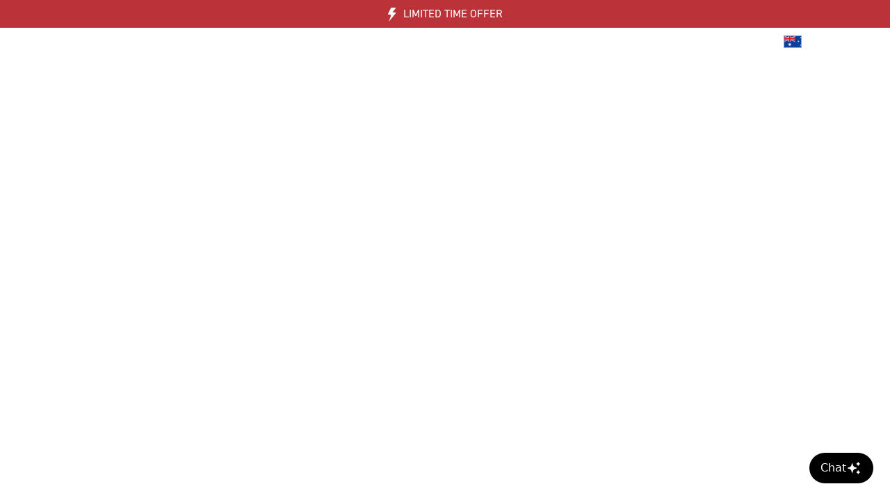

--- FILE ---
content_type: text/html; charset=utf-8
request_url: https://secretlabchairs.com.au/pages/dota2
body_size: 75413
content:
<!doctype html>
    <html lang="en-AU">
        <head>
            <script>
                var store_code = 'AU', locale_root = '', shop_locale = 'en', template = 'page.partner-dota2', isMobile = false, currency_symbol = 'A$';
                function whenAvailable(n,i){window[n]?i(window[n]):window.setTimeout(function(){whenAvailable(n,i)},50)}

                function file_url(v, s) { return '//secretlabchairs.com.au/cdn/shop/files/file_name?v=836818'.replace('file_name', (s == undefined ? v : v.replace(/\.(?!.*\.)/g, '_' + s + '.'))); } function asset_url(v, s) { return '//secretlabchairs.com.au/cdn/shop/t/421/assets/file_name?v=836818'.replace('file_name', (s == undefined ? v : v.replace(/\.(?!.*\.)/g, '_' + s + '.'))); }

                try{ document.createEvent("TouchEvent"); isMobile = true; } catch(e){ isMobile = false; }
            </script>
            <script src="//secretlabchairs.com.au/cdn/shop/t/421/assets/redirect.min.js?v=181866539085375371491768543295" type="text/javascript"></script>
            <script src="//secretlabchairs.com.au/cdn/shop/t/421/assets/affirm.min.js?v=34828628490111435271768543253" type="text/javascript"></script>
            <script>
                window.uetq = window.uetq || [];
                window.uetq.push('config', 'tcf', { 'enabled' : true });
            </script><script>
                window.uetq.push('consent', 'update', {
                    'ad_storage': 'granted'
                });
            </script>
            <script>
                let shopifyConsentTracking = false;
                whenAvailable("Shopify", function() {
                    // Load the Shopify Consent Tracking API
                    window.Shopify?.loadFeatures(
                        [
                            {
                                name: 'consent-tracking-api',
                                version: '0.1',
                            },
                        ],
                        error => {
                            if (error) {
                                // Rescue error
                                console.error('Error loading Shopify features: ', error);
                            } else {
                                // If error is false, the API has loaded and ready to use!
                                // Shopify consent to default all opt out, following OneTrust default consent
                                shopifyConsentTracking = true;
                                window.Shopify?.customerPrivacy?.setTrackingConsent(
                                    {
                                        "analytics":    true,
                                        "marketing":    true,
                                        "preferences":  true
                                    },
                                    () => {}
                                );
                            }
                        },
                    );
                });
            </script><script type="text/javascript">
                let testMode = false;
                let themeStoreCode = 'AU';
                let modeUrlParams = new URLSearchParams(window.location.search);
                let websiteMode = modeUrlParams?.get('mode');
                
                if (websiteMode && websiteMode === 'e2e-testing') {
                    testMode = true;
                }

                if (testMode) {
                    window.dataLayer = [];
                    (new MutationObserver(function(d) {
                        Array.prototype.forEach.call(d, function(g) {
                            Array.prototype.forEach.call(g?.addedNodes, function(e) {
                                if ("script" === e?.tagName?.toLowerCase()) {
                                    if (!e?.classList?.contains('e2e-testing') && !e?.classList?.contains('bypass-e2e-testing')) {
                                        if (e?.src?.indexOf('klaviyo') > -1 || e?.text?.indexOf('klaviyo') > -1) {
                                            e.type = "text/plain";
                                            e?.classList?.add('e2e-testing');
                                        }

                                        if (e?.src?.indexOf('refersion') > -1 || e?.text?.indexOf('refersion') > -1) {
                                            e.type = "text/plain";
                                            e?.classList?.add('e2e-testing');
                                        }

                                        if (e?.src?.indexOf('doubleclick') > -1 || e?.text?.indexOf('doubleclick') > -1) {
                                            e.type = "text/plain";
                                            e?.classList?.add('e2e-testing');
                                        }

                                        if (e?.src?.indexOf('shopifysvc') > -1 || e?.text?.indexOf('shopifysvc') > -1) {
                                            e.type = "text/plain";
                                            e?.classList?.add('e2e-testing');
                                        }

                                        if (e?.src?.indexOf('otSDKStub.js') > -1 ) {
                                            e.type = "text/plain";
                                            e?.classList?.add('e2e-testing');
                                        }
                                    }
                                }
                            });
                        })
                    }
                    )).observe(document.documentElement, {
                        childList: !0,
                        subtree: !0,
                        attributes: !0,
                        attributeFilter: ["src"]
                    });
                    
                    setTimeout(() => {
                        document.getElementById("preview-bar-iframe")?.remove();
                    }, 10000);

                    setTimeout(() => {
                        document.getElementById("PBarNextFrameWrapper")?.remove();
                    }, 10000);
                }
            </script>

            <script>
                let OneTrustReady = false;
                let OptanonWrapperCount, otIniGrps;
                let consentMarketing = false, consentAnalytics = false, consentFunctional = false;
                function OptanonWrapper() { 
                    // Assign OnetrustActiveGroups to custom variable

                    // Get initial OnetrustActiveGroups ids
                    if(typeof OptanonWrapperCount == "undefined"){
                        otGetInitialGrps();
                    }

                    //Delete cookies
                    otDeleteCookie(otIniGrps);
                        
                    function otGetInitialGrps(){
                        OptanonWrapperCount = '';
                        otIniGrps =  OnetrustActiveGroups;
                    }

                    //Delete cookies in the groups
                    function otDeleteCookie(iniOptGrpId)
                    {
                        var otDomainGrps = JSON.parse(JSON.stringify(Optanon.GetDomainData().Groups));
                        var otDeletedGrpIds = otGetInactiveId(iniOptGrpId, OnetrustActiveGroups);

                        const otGroupCleaned = OnetrustActiveGroups.replace(/,/g, "");
                        setTimeout(() => {
                            //Delete cookies that are not in the active groups
                            otDomainGrps?.forEach((group, index) => {
                                if (!otGroupCleaned?.includes(group['CustomGroupId'])) {
                                    for(var j=0; j < group['Cookies'].length; j++){
                                        //Delete cookie
                                        eraseCookie(group['Cookies'][j]['Name']);
                                    }
                                }
                            })
                        }, 1000)
                    
                        //Loop through the domain groups and delete cookies
                        if(otDeletedGrpIds.length != 0 && otDomainGrps.length !=0){
                            for(var i=0; i < otDomainGrps.length; i++){
                                //Check if CustomGroupId matches
                                if(otDomainGrps[i]['CustomGroupId'] != '' && otDeletedGrpIds.includes(otDomainGrps[i]['CustomGroupId'])){
                                    for(var j=0; j < otDomainGrps[i]['Cookies'].length; j++){
                                        //Delete cookie
                                        eraseCookie(otDomainGrps[i]['Cookies'][j]['Name']);
                                    }
                                }

                                //Check if Hostid matches
                                if(otDomainGrps[i]['Hosts'].length != 0){
                                    for(var j=0; j < otDomainGrps[i]['Hosts'].length; j++){
                                        //Check if HostId presents in the deleted list and cookie array is not blank
                                        if(otDeletedGrpIds.includes(otDomainGrps[i]['Hosts'][j]['HostId']) && otDomainGrps[i]['Hosts'][j]['Cookies'].length !=0){
                                            for(var k=0; k < otDomainGrps[i]['Hosts'][j]['Cookies'].length; k++){
                                                //Delete cookie
                                                eraseCookie(otDomainGrps[i]['Hosts'][j]['Cookies'][k]['Name']);
                                            }
                                        }
                                    }
                                }

                            }
                        }
                        otGetInitialGrps(); //Reassign new group ids
                    }

                    //Get inactive ids
                    function otGetInactiveId(customIniId, otActiveGrp){
                        //Initial OnetrustActiveGroups
                        customIniId = customIniId.split(",");
                        customIniId = customIniId.filter(Boolean);

                        //After action OnetrustActiveGroups
                        otActiveGrp = otActiveGrp.split(",");
                        otActiveGrp = otActiveGrp.filter(Boolean);

                        var result=[];
                        for (var i=0; i < customIniId.length; i++){
                            if ( otActiveGrp.indexOf(customIniId[i]) <= -1 ){
                                result.push(customIniId[i]);
                            }
                        }
                        return result;
                    }

                    //Delete cookie
                    function eraseCookie(name) {
                        //Delete root path cookies
                        domainName = window.location.hostname;
                        document.cookie = name+'=; Max-Age=-99999999; Path=/;Domain='+ domainName;
                        document.cookie = name+'=; Max-Age=-99999999; Path=/;';

                        //Delete LSO incase LSO being used, cna be commented out.
                        localStorage.removeItem(name);

                        //Check for the current path of the page
                        pathArray = window.location.pathname.split('/');
                        //Loop through path hierarchy and delete potential cookies at each path.
                        for (var i=0; i < pathArray.length; i++){
                            if (pathArray[i]){
                                //Build the path string from the Path Array e.g /site/login
                                var currentPath = pathArray.slice(0,i+1).join('/');
                                document.cookie = name+'=; Max-Age=-99999999; Path=' + currentPath + ';Domain='+ domainName;
                                document.cookie = name+'=; Max-Age=-99999999; Path=' + currentPath + ';';
                                //Maybe path has a trailing slash!
                                document.cookie = name+'=; Max-Age=-99999999; Path=' + currentPath + '/;Domain='+ domainName;
                                document.cookie = name+'=; Max-Age=-99999999; Path=' + currentPath + '/;';
                            }
                        }
                    }

                    // Update the consent constants based on the active groups
                    if(typeof OnetrustActiveGroups !== 'undefined') {
                        if(OnetrustActiveGroups.includes("C0002")) {
                            consentAnalytics = true;
                        } else {
                            consentAnalytics = false;
                        }

                        if(OnetrustActiveGroups.includes("C0003")) {
                            consentFunctional = true;
                        } else {
                            consentFunctional = false;
                        }

                        if(OnetrustActiveGroups.includes("C0004")) {
                            consentMarketing = true;
                        } else {
                            consentMarketing = false;
                        }
                    }

                    whenAvailable("Shopify", function() {
                        // Update Shopify Consent Tracking API
                        if (shopifyConsentTracking) {
                            window.Shopify?.customerPrivacy?.setTrackingConsent(
                                {
                                    "analytics":    consentAnalytics,
                                    "marketing":    consentMarketing,
                                    "preferences":  consentFunctional
                                },
                                () => {}
                            )
                        }
                    });
                    
                    if(consentAnalytics && consentMarketing){
                        document.querySelectorAll('script').forEach(function(e) {
                            if (e.classList.contains('optanon-category-C0002-C0004')) {
                                e.type = "text/javascript";
                            }
                        });

                        // Enable UET tracking
                        window.uetq.push('consent', 'update', {
                            'ad_storage': 'granted'
                        });

                        // Enable Klaviyo tracking
                        document.cookie = "__kla_off=false";
                    } else if (!consentMarketing){
                        // Disable UET tracking
                        window.uetq.push('consent', 'update', {
                            'ad_storage': 'denied'
                        });

                        // Disable Klaviyo tracking
                        document.cookie = "__kla_off=true";
                        document.cookie = "__kla_id=; expires=Thu, 01 Jan 1970 00:00:00 UTC; path=/;";
                    }

                    if (typeof dataarray_variable !== 'undefined' && typeof dataarray_variable?.user_properties  !== 'undefined' && typeof OnetrustActiveGroups !== 'undefined') {
                        dataarray_variable.user_properties.user_consent = OnetrustActiveGroups || (['EU','UK','US'].includes(themeStoreCode) ? ',C0001,' : ',C0001,C0002,C0003,C0004,');
                    }
                    OneTrustReady = true;
                }
            </script><script
    src="https://browser.sentry-cdn.com/7.21.1/bundle.tracing.min.js"
    integrity="sha384-1MTgFwp9zb14K+BOaYA9Y4H/I3s3IUNIQRPYEHgR19NS1rl8d5KCjP9NfM7o1Bnz"
    crossorigin="anonymous"
></script>
<script class="bypass-e2e-testing">
    let ignoreSentryValues = ["a network failure may have prevented the request from completing","networkerror","non-error promise rejection captured with keys","captured as promise rejection","customevent","userdatacanbesold","fbnav","bat.bing.com","null is not an object (evaluating 'h.hasClass')","h is null","cannot read properties of null (reading 'hasclass')","a network failure may have prevented the request from completing","web-pixel-shopify-app-pixel","puppeteer_evaluation_script","stampedfn is not defined","null is not an object (evaluating 'object.prototype.hasownProperty.call(e,\"telephone\")')","error autoprice","import.meta is only valid inside modules","portable-wallets","firestouchevents","invalid call to runtime.sendMessage(). tab not found","unhandled error response received for message \u003cpage-ready\u003e","the fetching process for the media resource was aborted by the user agent at the user","shopify.analytics","reading 'publish'","monorail edge","popwidgetinterface","java exception was raised during method invocation","the document is sandboxed and lacks the 'allow-same-origin' flag","jquery is not defined","fender_analytics","protocols, domains, and ports must match","startgetfields","reading 'template'","no identifiers allowed directly after numeric literal","illegal invocation","access is denied for this document","al_onpoststitialdismiss","shopify-perf-kit","t.pubkey.split","frame-manager-heartbeat","webkit-masked-url","onsite\/js","bundle.tracing","?(undefined)","request was interrupted because video-only background media was paused to save power","reading '__transferData'","wkwebview api","evaluating 'e.container.lastChild'","reading 'updateScrollOffset'","Cannot read property 'setIsViewable' of undefined","feature named `clickToLoad` was not found","undefined is not an object (evaluating 't.settings')","null is not an object (evaluating 'n.type')","Cannot read properties of null (reading 'removeItem')","Cannot read property 'setDefaultPosition' of undefined","null is not an object (evaluating 'e.container.lastChild')","evaluating 'this._perf.domInteractive'","feature toggles accessed before being set","possibly because the user denied permission","null is not an object (evaluating 'Hi.getInstance(i).hide')","undefined is not an object (evaluating 't.find')","null is not an object (evaluating 'ifameElement.contentDocument.addEventListener')","undefined is not an object (evaluating '(c=e.sent).length')","Cannot read properties of null (reading 'lastChild')","null is not an object (evaluating 'stT.removeItem')","Cannot read properties of null (reading 'shadowRoot')","null is not an object (evaluating 'e.$slides.add')","Cannot read properties of undefined (reading 'left')","null is not an object (evaluating 'window.opener.postMessage')","opts is not defined","TypeError: null is not an object (evaluating 'this._element.closest')","TypeError: Cannot read properties of undefined (reading 'fireEvent')","null is not an object (evaluating 'this.u.customMessage')","Cannot read properties of null (reading 'mouseUsed')","_refersion is not defined","null is not an object (evaluating 'Ie[e]')","null is not an object (evaluating 'this._config.template')","undefined is not an object (evaluating 'window.webkit.messageHandlers')","Cannot read properties of null (reading 'shadowRoot')","TypeError: null is not an object (evaluating 'p.hasClass')","this._element is undefined","undefined is not an object (evaluating '__naverapp__.NaverTranslator.recover')","undefined is not an object (evaluating 'a[e].call')","undefined is not an object (evaluating 'r.document.deweyParser=w4')","Non-Error exception captured with keys: currentTarget, isTrusted, target, type","a is not a function","Argument 1 ('element') to Window.getComputedStyle must be an instance of Element","Ie is null","Cannot read properties of null (reading 'pointerUp')","t is not a function","Non-number found after exponent indicator","Non-Error promise rejection captured with keys: status, statusText","Cannot read properties of undefined (reading 'init')","uuidv4 is not defined","s is not a function. (In 's(e,window.__iabjs_unified_bridge_nonce,a)', 's' is an instance of UserMessageHandlersNamespace)","ReferenceError: Can't find variable: gmo","Object captured as promise rejection with keys: code, message","Failed to read a named property 'document' from 'Window': Blocked a frame with origin \"null\" from accessing a cross-origin frame.","undefined is not an object (evaluating 'window.webkit.messageHandlers[t].postMessage')","TypeError: s is not a function. (In 's(e,window.__iabjs_unified_bridge_nonce,a)', 's' is an instance of UserMessageHandlersNamespace)"];
</script>
<script class="bypass-e2e-testing">
    if (typeof ignoreSentryValues === 'undefined') {
        let ignoreSentryValues = [];
    } else if (!Array.isArray(ignoreSentryValues)) {
        ignoreSentryValues = [];
    }
    const ignoreSentryLiquid = (event, hint) => {
        const exceptionValues = [];
        const exceptionStacktraces = [];
        event?.exception?.values?.forEach(value => {
            if (value?.value) {
                exceptionValues?.push(value?.value);
            }

            if (value?.stacktrace?.frames) {
                value?.stacktrace?.frames?.forEach(frame => {
                if (frame?.filename) {
                    exceptionStacktraces?.push(frame?.filename);
                }
                });
            }
        });

        const exceptions = exceptionValues?.join(' - ') || "";
        const stacktraces = exceptionStacktraces?.join(' - ') || "";

        let ignore = false;

        for (const ignoreValue of ignoreSentryValues) {
            const lowercaseValue = ignoreValue.toLowerCase();
            if (exceptions?.toLowerCase().includes(lowercaseValue) || stacktraces?.toLowerCase().includes(lowercaseValue)) {
                ignore = true;
                break;
            }
        }

        return ignore;
    };
</script>
<script>
    if ( location.hash !== '' ) {
        Sentry.setTag('hash', location.hash);
    }
    Sentry.setTag('locale', "en");
    Sentry.setContext('cart', {
        items: []
    });
    Sentry.init({
        ignoreErrors: [
            /.*Object\.prototype\.hasOwnProperty\.call\((e|o),"telephone"\).*/i,
            /Unhandled error response received for message <page-ready>/i,
            /Invalid call to runtime.sendMessage(). Tab not found./i,
            /.*jQueryStamped is not defined*/i,
            /Can\'t find variable: (jQueryStamped|_AutofillCallbackHandler)/i,
            /load error: https:\/\//i,
            /Unexpected end of JSON input/i,
            /Non-Error promise rejection captured with value/i,
            /JSON Parse error: Unexpected EOF/i,
            /.*web-pixel-shopify-app-pixel.*failed to load.*/i,
            /.*cloudflare-static\/rocket-loader.*/i,
            /.*A network error occurred.*/i,
            /.*puppeteer_evaluation_script*/i,
            /.*Error autoprice*/i,
            /.*import.meta is only valid inside modules.*/i,
            /.*portable-wallets*/i,
            /.*firesTouchEvents*/i,
            /t\.pubKey\.split/i,
            /.*The fetching process for the media resource was aborted by the user agent at the user*/i,
            /.*Shopify.analytics*/i,
            /.*Monorail Edge*/i,
            /.*PopWidgetInterface*/i
        ],
        denyUrls: [
            /static.klaviyo.com/i,
            /static-forms.klaviyo.com/i,
            /cdn.cookielaw.org/i,
            /static.zdassets.com\/ekr\/snippet.js/i,
            /sdks.automizely-analytics.com\/analytics\/v1\/dc.js/i,
            /cdn-stamped-io.azureedge.net\/files\/widget.min.js/i,
            /analytics.tiktok.com\/i18n\/pixel\/events.js/i,
            /googleads.g.doubleclick.net\/pagead\/viewthroughconversion/i,
            /cdn\.refersion\.com/i,
            /monorail-edge.shopifysvc.com/i
        ],
        dsn: "https://fb456e619ac54bedba8b4a153767c2df@o434030.ingest.sentry.io/5433135",
        environment: "Secretlab AU",
        integrations: [new Sentry.Integrations.BrowserTracing()],
        beforeSend: (event, hint) => {
            let isPreview = false;

            // Only print to console if is preview
            if (isPreview || false) {
              console.error(event);
              return null;
            }

            try {
                if (ignoreSentryLiquid(event, hint)) {
                    console.log('Dropping event', event);
                    return null;
                }
            } catch (error) {
                return event;
            }

            return event;
        },
        normalizeDepth: 5,
        sampleRate: 0.1
    });
</script>

<title>Secretlab x Dota 2 | Secretlab AU</title>

        <meta charset="utf-8">
        <meta name="viewport" content="width=device-width, initial-scale=1, maximum-scale=1, minimum-scale=1, shrink-to-fit=no"><meta name="description" content="
Dominate your lane with the Secretlab TITAN Evo Dota 2 Edition. Push toward the enemy base with the same ergonomic chair that supports The International 2025."><meta name="author" content="Secretlab AU"><meta property="thumbnail" content="https://images.secretlab.co/theme/common/social_meta_main-min.jpg">
        <meta property="og:title" content="Secretlab x Dota 2 | Secretlab AU">
        <meta property="og:url" content="https://secretlabchairs.com.au/pages/dota2">
        <meta property="og:type" content="website" /><meta property="og:description" content="
Dominate your lane with the Secretlab TITAN Evo Dota 2 Edition. Push toward the enemy base with the same ergonomic chair that supports The International 2025."><meta property="og:image" content="https://images.secretlab.co/theme/common/social_meta_main-min.jpg">
        <meta property="og:site_name" content="Secretlab Australia">
        <meta name="twitter:site" content="@secretlabchairs">
        <meta name="twitter:card" content="summary_large_image">
        <meta name="twitter:title" content="Secretlab x Dota 2 | Secretlab AU"><meta name="twitter:description" content="
Dominate your lane with the Secretlab TITAN Evo Dota 2 Edition. Push toward the enemy base with the same ergonomic chair that supports The International 2025."><meta name="twitter:image" content="https://images.secretlab.co/theme/common/social_meta_main-min.jpg">
        <meta property="fb:pages" content="1533545236928771">

            <meta
              http-equiv="Content-Security-Policy"
              content="frame-src 'self' https://www.affirm.com/ https://app.truemed.com/ https://ct.pinterest.com https://cdn.shopify.com https://secretlab.simplybook.asia https://showroom.secretlab.sg https://api.jotform.com https://submit.jotform.com https://app.vwo.com https://form.jotform.com https://pay.google.com https://www.paypal.com https://www.facebook.com https://pay.shopify.com https://newassets.hcaptcha.com https://shop.app https://www.google.com https://www.youtube.com https://chat.voltade.com https://widget.trustpilot.com https://pub-30be3b00881a7db613c0.tracking.refersion.com https://www.googletagmanager.com https://td.doubleclick.net https://imgs.signifyd.com https://h.online-metrix.net https://imgs.signifyd.com;" />
        
<link rel="icon" type="image/png" sizes="32x32" href="https://images.secretlab.co/theme/common/favicon-32x32.png">
<link rel="apple-touch-icon" sizes="96x96" href="https://images.secretlab.co/theme/common/favicon-96x96.png">
<link rel="apple-touch-icon" sizes="180x180" href="https://images.secretlab.co/theme/common/favicon-180x180.png">
            <script src="//secretlabchairs.com.au/cdn/shop/t/421/assets/en-images.js?v=52740458216665565871735279258" type="text/javascript" ></script>

            <link rel="canonical" href="https://secretlabchairs.com.au/pages/dota2">
            <link href="https://cdn.shopify.com" rel="preconnect">
            <link href="https://static.zdassets.com" rel="preconnect">
            <link href="https://imgs.signifyd.com" rel="preconnect">
            <link href="https://v.shopify.com" rel="preconnect"><link rel="alternate" hreflang="en-SG" href="https://secretlab.sg/pages/dota2" type="text/html"/><link rel="alternate" hreflang="en-MY" href="https://secretlab.my/pages/dota2" type="text/html"/><link rel="alternate" hreflang="en-KR" href="https://secretlabchairs.co.kr/en/pages/dota2" type="text/html"/><link rel="alternate" hreflang="ko-KR" href="https://secretlabchairs.co.kr/pages/dota2" type="text/html"/><link rel="alternate" hreflang="en-AU" href="https://secretlabchairs.com.au/pages/dota2" type="text/html"/><link rel="alternate" hreflang="en-NZ" href="https://secretlab.co.nz/pages/dota2" type="text/html"/><link rel="alternate" hreflang="en-GB" href="https://secretlab.co.uk/pages/dota2" type="text/html"/><link rel="alternate" hreflang="en-JE" href="https://secretlab.co.uk/pages/dota2" type="text/html"/><link rel="alternate" hreflang="en-GG" href="https://secretlab.co.uk/pages/dota2" type="text/html"/><link rel="alternate" hreflang="en-IE" href="https://secretlab.eu/pages/dota2" type="text/html"/><link rel="alternate" hreflang="en-FR" href="https://secretlab.eu/pages/dota2" type="text/html"/><link rel="alternate" hreflang="fr-FR" href="https://secretlab.eu/fr/pages/dota2" type="text/html"/><link rel="alternate" hreflang="en-IT" href="https://secretlab.eu/pages/dota2" type="text/html"/><link rel="alternate" hreflang="it-IT" href="https://secretlab.eu/it/pages/dota2" type="text/html"/><link rel="alternate" hreflang="en-ES" href="https://secretlab.eu/pages/dota2" type="text/html"/><link rel="alternate" hreflang="es-ES" href="https://secretlab.eu/es/pages/dota2" type="text/html"/><link rel="alternate" hreflang="en-DE" href="https://secretlab.eu/pages/dota2" type="text/html"/><link rel="alternate" hreflang="de-DE" href="https://secretlab.eu/de/pages/dota2" type="text/html"/><link rel="alternate" hreflang="en-BE" href="https://secretlab.eu/pages/dota2" type="text/html"/><link rel="alternate" hreflang="en-NL" href="https://secretlab.eu/pages/dota2" type="text/html"/><link rel="alternate" hreflang="nl-NL" href="https://secretlab.eu/nl/pages/dota2" type="text/html"/><link rel="alternate" hreflang="en-PL" href="https://secretlab.eu/pages/dota2" type="text/html"/><link rel="alternate" hreflang="pl-PL" href="https://secretlab.eu/pl/pages/dota2" type="text/html"/><link rel="alternate" hreflang="en-AT" href="https://secretlab.eu/pages/dota2" type="text/html"/><link rel="alternate" hreflang="en-CZ" href="https://secretlab.eu/pages/dota2" type="text/html"/><link rel="alternate" hreflang="en-DK" href="https://secretlab.eu/pages/dota2" type="text/html"/><link rel="alternate" hreflang="da-DK" href="https://secretlab.eu/da/pages/dota2" type="text/html"/><link rel="alternate" hreflang="en-PT" href="https://secretlab.eu/pages/dota2" type="text/html"/><link rel="alternate" hreflang="en-SE" href="https://secretlab.eu/pages/dota2" type="text/html"/><link rel="alternate" hreflang="sv-SE" href="https://secretlab.eu/sv/pages/dota2" type="text/html"/><link rel="alternate" hreflang="en-HR" href="https://secretlab.eu/pages/dota2" type="text/html"/><link rel="alternate" hreflang="en-FI" href="https://secretlab.eu/pages/dota2" type="text/html"/><link rel="alternate" hreflang="en-GR" href="https://secretlab.eu/pages/dota2" type="text/html"/><link rel="alternate" hreflang="en-MC" href="https://secretlab.eu/pages/dota2" type="text/html"/><link rel="alternate" hreflang="en-US" href="https://secretlab.co/pages/dota2" type="text/html"/><link rel="alternate" hreflang="en-CA" href="https://secretlabchairs.ca/pages/dota2" type="text/html"/><link rel="alternate" hreflang="fr-CA" href="https://secretlabchairs.ca/fr/pages/dota2" type="text/html"/><link href="https://secretlab.co/pages/dota2" hreflang="x-default" rel="alternate" type="text/html"/>


            <link as="style" href="https://use.typekit.net/rcn1xoo.css" onload="this.rel='stylesheet'" rel="preload">
            <link rel="stylesheet" href="//secretlabchairs.com.au/cdn/shop/t/421/assets/bootstrap.min.css?v=147422248233412531431744784125">
            <link rel="preload" href="//secretlabchairs.com.au/cdn/shop/t/421/assets/slick-theme.min.css?v=56954178488155577001661844464" as="style" onload="this.rel='stylesheet'"><style>
                nav, main, #product_view_content, #product_viewer, .collection-sidebar .collection-sidebar-content { opacity: 0; }
            </style>
            <link rel="stylesheet" href="//secretlabchairs.com.au/cdn/shop/t/421/assets/header.css?v=99516056272894408051763044165">
            <link rel="stylesheet" href="//secretlabchairs.com.au/cdn/shop/t/421/assets/style.css?v=127468736432552322911768981800"><script>window.performance && window.performance.mark && window.performance.mark('shopify.content_for_header.start');</script><meta id="shopify-digital-wallet" name="shopify-digital-wallet" content="/12665697/digital_wallets/dialog">
<meta name="shopify-checkout-api-token" content="a609dfa14156c9a9362e58a6637ce297">
<meta id="in-context-paypal-metadata" data-shop-id="12665697" data-venmo-supported="false" data-environment="production" data-locale="en_US" data-paypal-v4="true" data-currency="AUD">
<script async="async" src="/checkouts/internal/preloads.js?locale=en-AU"></script>
<link rel="preconnect" href="https://shop.app" crossorigin="anonymous">
<script async="async" src="https://shop.app/checkouts/internal/preloads.js?locale=en-AU&shop_id=12665697" crossorigin="anonymous"></script>
<script id="apple-pay-shop-capabilities" type="application/json">{"shopId":12665697,"countryCode":"AU","currencyCode":"AUD","merchantCapabilities":["supports3DS"],"merchantId":"gid:\/\/shopify\/Shop\/12665697","merchantName":"Secretlab Australia","requiredBillingContactFields":["postalAddress","email","phone"],"requiredShippingContactFields":["postalAddress","email","phone"],"shippingType":"shipping","supportedNetworks":["visa","masterCard","amex","jcb"],"total":{"type":"pending","label":"Secretlab Australia","amount":"1.00"},"shopifyPaymentsEnabled":true,"supportsSubscriptions":true}</script>
<script id="shopify-features" type="application/json">{"accessToken":"a609dfa14156c9a9362e58a6637ce297","betas":["rich-media-storefront-analytics"],"domain":"secretlabchairs.com.au","predictiveSearch":true,"shopId":12665697,"locale":"en"}</script>
<script>var Shopify = Shopify || {};
Shopify.shop = "secretlab-australia.myshopify.com";
Shopify.locale = "en";
Shopify.currency = {"active":"AUD","rate":"1.0"};
Shopify.country = "AU";
Shopify.theme = {"name":"secretlab-store\/store\/au","id":121619873858,"schema_name":null,"schema_version":null,"theme_store_id":null,"role":"main"};
Shopify.theme.handle = "null";
Shopify.theme.style = {"id":null,"handle":null};
Shopify.cdnHost = "secretlabchairs.com.au/cdn";
Shopify.routes = Shopify.routes || {};
Shopify.routes.root = "/";</script>
<script type="module">!function(o){(o.Shopify=o.Shopify||{}).modules=!0}(window);</script>
<script>!function(o){function n(){var o=[];function n(){o.push(Array.prototype.slice.apply(arguments))}return n.q=o,n}var t=o.Shopify=o.Shopify||{};t.loadFeatures=n(),t.autoloadFeatures=n()}(window);</script>
<script>
  window.ShopifyPay = window.ShopifyPay || {};
  window.ShopifyPay.apiHost = "shop.app\/pay";
  window.ShopifyPay.redirectState = null;
</script>
<script id="shop-js-analytics" type="application/json">{"pageType":"page"}</script>
<script defer="defer" async type="module" src="//secretlabchairs.com.au/cdn/shopifycloud/shop-js/modules/v2/client.init-shop-cart-sync_BT-GjEfc.en.esm.js"></script>
<script defer="defer" async type="module" src="//secretlabchairs.com.au/cdn/shopifycloud/shop-js/modules/v2/chunk.common_D58fp_Oc.esm.js"></script>
<script defer="defer" async type="module" src="//secretlabchairs.com.au/cdn/shopifycloud/shop-js/modules/v2/chunk.modal_xMitdFEc.esm.js"></script>
<script type="module">
  await import("//secretlabchairs.com.au/cdn/shopifycloud/shop-js/modules/v2/client.init-shop-cart-sync_BT-GjEfc.en.esm.js");
await import("//secretlabchairs.com.au/cdn/shopifycloud/shop-js/modules/v2/chunk.common_D58fp_Oc.esm.js");
await import("//secretlabchairs.com.au/cdn/shopifycloud/shop-js/modules/v2/chunk.modal_xMitdFEc.esm.js");

  window.Shopify.SignInWithShop?.initShopCartSync?.({"fedCMEnabled":true,"windoidEnabled":true});

</script>
<script>
  window.Shopify = window.Shopify || {};
  if (!window.Shopify.featureAssets) window.Shopify.featureAssets = {};
  window.Shopify.featureAssets['shop-js'] = {"shop-cart-sync":["modules/v2/client.shop-cart-sync_DZOKe7Ll.en.esm.js","modules/v2/chunk.common_D58fp_Oc.esm.js","modules/v2/chunk.modal_xMitdFEc.esm.js"],"init-fed-cm":["modules/v2/client.init-fed-cm_B6oLuCjv.en.esm.js","modules/v2/chunk.common_D58fp_Oc.esm.js","modules/v2/chunk.modal_xMitdFEc.esm.js"],"shop-cash-offers":["modules/v2/client.shop-cash-offers_D2sdYoxE.en.esm.js","modules/v2/chunk.common_D58fp_Oc.esm.js","modules/v2/chunk.modal_xMitdFEc.esm.js"],"shop-login-button":["modules/v2/client.shop-login-button_QeVjl5Y3.en.esm.js","modules/v2/chunk.common_D58fp_Oc.esm.js","modules/v2/chunk.modal_xMitdFEc.esm.js"],"pay-button":["modules/v2/client.pay-button_DXTOsIq6.en.esm.js","modules/v2/chunk.common_D58fp_Oc.esm.js","modules/v2/chunk.modal_xMitdFEc.esm.js"],"shop-button":["modules/v2/client.shop-button_DQZHx9pm.en.esm.js","modules/v2/chunk.common_D58fp_Oc.esm.js","modules/v2/chunk.modal_xMitdFEc.esm.js"],"avatar":["modules/v2/client.avatar_BTnouDA3.en.esm.js"],"init-windoid":["modules/v2/client.init-windoid_CR1B-cfM.en.esm.js","modules/v2/chunk.common_D58fp_Oc.esm.js","modules/v2/chunk.modal_xMitdFEc.esm.js"],"init-shop-for-new-customer-accounts":["modules/v2/client.init-shop-for-new-customer-accounts_C_vY_xzh.en.esm.js","modules/v2/client.shop-login-button_QeVjl5Y3.en.esm.js","modules/v2/chunk.common_D58fp_Oc.esm.js","modules/v2/chunk.modal_xMitdFEc.esm.js"],"init-shop-email-lookup-coordinator":["modules/v2/client.init-shop-email-lookup-coordinator_BI7n9ZSv.en.esm.js","modules/v2/chunk.common_D58fp_Oc.esm.js","modules/v2/chunk.modal_xMitdFEc.esm.js"],"init-shop-cart-sync":["modules/v2/client.init-shop-cart-sync_BT-GjEfc.en.esm.js","modules/v2/chunk.common_D58fp_Oc.esm.js","modules/v2/chunk.modal_xMitdFEc.esm.js"],"shop-toast-manager":["modules/v2/client.shop-toast-manager_DiYdP3xc.en.esm.js","modules/v2/chunk.common_D58fp_Oc.esm.js","modules/v2/chunk.modal_xMitdFEc.esm.js"],"init-customer-accounts":["modules/v2/client.init-customer-accounts_D9ZNqS-Q.en.esm.js","modules/v2/client.shop-login-button_QeVjl5Y3.en.esm.js","modules/v2/chunk.common_D58fp_Oc.esm.js","modules/v2/chunk.modal_xMitdFEc.esm.js"],"init-customer-accounts-sign-up":["modules/v2/client.init-customer-accounts-sign-up_iGw4briv.en.esm.js","modules/v2/client.shop-login-button_QeVjl5Y3.en.esm.js","modules/v2/chunk.common_D58fp_Oc.esm.js","modules/v2/chunk.modal_xMitdFEc.esm.js"],"shop-follow-button":["modules/v2/client.shop-follow-button_CqMgW2wH.en.esm.js","modules/v2/chunk.common_D58fp_Oc.esm.js","modules/v2/chunk.modal_xMitdFEc.esm.js"],"checkout-modal":["modules/v2/client.checkout-modal_xHeaAweL.en.esm.js","modules/v2/chunk.common_D58fp_Oc.esm.js","modules/v2/chunk.modal_xMitdFEc.esm.js"],"shop-login":["modules/v2/client.shop-login_D91U-Q7h.en.esm.js","modules/v2/chunk.common_D58fp_Oc.esm.js","modules/v2/chunk.modal_xMitdFEc.esm.js"],"lead-capture":["modules/v2/client.lead-capture_BJmE1dJe.en.esm.js","modules/v2/chunk.common_D58fp_Oc.esm.js","modules/v2/chunk.modal_xMitdFEc.esm.js"],"payment-terms":["modules/v2/client.payment-terms_Ci9AEqFq.en.esm.js","modules/v2/chunk.common_D58fp_Oc.esm.js","modules/v2/chunk.modal_xMitdFEc.esm.js"]};
</script>
<script>(function() {
  var isLoaded = false;
  function asyncLoad() {
    if (isLoaded) return;
    isLoaded = true;
    var urls = ["https:\/\/cdn-scripts.signifyd.com\/shopify\/script-tag.js?shop=secretlab-australia.myshopify.com","https:\/\/cdn1.stamped.io\/files\/widget.min.js?shop=secretlab-australia.myshopify.com"];
    for (var i = 0; i < urls.length; i++) {
      var s = document.createElement('script');
      s.type = 'text/javascript';
      s.async = true;
      s.src = urls[i];
      var x = document.getElementsByTagName('script')[0];
      x.parentNode.insertBefore(s, x);
    }
  };
  if(window.attachEvent) {
    window.attachEvent('onload', asyncLoad);
  } else {
    window.addEventListener('load', asyncLoad, false);
  }
})();</script>
<script id="__st">var __st={"a":12665697,"offset":39600,"reqid":"141cc519-f352-4b9f-a9af-084a5a1f6202-1769035246","pageurl":"secretlabchairs.com.au\/pages\/dota2","s":"pages-29763534914","u":"f0df3dbf9059","p":"page","rtyp":"page","rid":29763534914};</script>
<script>window.ShopifyPaypalV4VisibilityTracking = true;</script>
<script id="captcha-bootstrap">!function(){'use strict';const t='contact',e='account',n='new_comment',o=[[t,t],['blogs',n],['comments',n],[t,'customer']],c=[[e,'customer_login'],[e,'guest_login'],[e,'recover_customer_password'],[e,'create_customer']],r=t=>t.map((([t,e])=>`form[action*='/${t}']:not([data-nocaptcha='true']) input[name='form_type'][value='${e}']`)).join(','),a=t=>()=>t?[...document.querySelectorAll(t)].map((t=>t.form)):[];function s(){const t=[...o],e=r(t);return a(e)}const i='password',u='form_key',d=['recaptcha-v3-token','g-recaptcha-response','h-captcha-response',i],f=()=>{try{return window.sessionStorage}catch{return}},m='__shopify_v',_=t=>t.elements[u];function p(t,e,n=!1){try{const o=window.sessionStorage,c=JSON.parse(o.getItem(e)),{data:r}=function(t){const{data:e,action:n}=t;return t[m]||n?{data:e,action:n}:{data:t,action:n}}(c);for(const[e,n]of Object.entries(r))t.elements[e]&&(t.elements[e].value=n);n&&o.removeItem(e)}catch(o){console.error('form repopulation failed',{error:o})}}const l='form_type',E='cptcha';function T(t){t.dataset[E]=!0}const w=window,h=w.document,L='Shopify',v='ce_forms',y='captcha';let A=!1;((t,e)=>{const n=(g='f06e6c50-85a8-45c8-87d0-21a2b65856fe',I='https://cdn.shopify.com/shopifycloud/storefront-forms-hcaptcha/ce_storefront_forms_captcha_hcaptcha.v1.5.2.iife.js',D={infoText:'Protected by hCaptcha',privacyText:'Privacy',termsText:'Terms'},(t,e,n)=>{const o=w[L][v],c=o.bindForm;if(c)return c(t,g,e,D).then(n);var r;o.q.push([[t,g,e,D],n]),r=I,A||(h.body.append(Object.assign(h.createElement('script'),{id:'captcha-provider',async:!0,src:r})),A=!0)});var g,I,D;w[L]=w[L]||{},w[L][v]=w[L][v]||{},w[L][v].q=[],w[L][y]=w[L][y]||{},w[L][y].protect=function(t,e){n(t,void 0,e),T(t)},Object.freeze(w[L][y]),function(t,e,n,w,h,L){const[v,y,A,g]=function(t,e,n){const i=e?o:[],u=t?c:[],d=[...i,...u],f=r(d),m=r(i),_=r(d.filter((([t,e])=>n.includes(e))));return[a(f),a(m),a(_),s()]}(w,h,L),I=t=>{const e=t.target;return e instanceof HTMLFormElement?e:e&&e.form},D=t=>v().includes(t);t.addEventListener('submit',(t=>{const e=I(t);if(!e)return;const n=D(e)&&!e.dataset.hcaptchaBound&&!e.dataset.recaptchaBound,o=_(e),c=g().includes(e)&&(!o||!o.value);(n||c)&&t.preventDefault(),c&&!n&&(function(t){try{if(!f())return;!function(t){const e=f();if(!e)return;const n=_(t);if(!n)return;const o=n.value;o&&e.removeItem(o)}(t);const e=Array.from(Array(32),(()=>Math.random().toString(36)[2])).join('');!function(t,e){_(t)||t.append(Object.assign(document.createElement('input'),{type:'hidden',name:u})),t.elements[u].value=e}(t,e),function(t,e){const n=f();if(!n)return;const o=[...t.querySelectorAll(`input[type='${i}']`)].map((({name:t})=>t)),c=[...d,...o],r={};for(const[a,s]of new FormData(t).entries())c.includes(a)||(r[a]=s);n.setItem(e,JSON.stringify({[m]:1,action:t.action,data:r}))}(t,e)}catch(e){console.error('failed to persist form',e)}}(e),e.submit())}));const S=(t,e)=>{t&&!t.dataset[E]&&(n(t,e.some((e=>e===t))),T(t))};for(const o of['focusin','change'])t.addEventListener(o,(t=>{const e=I(t);D(e)&&S(e,y())}));const B=e.get('form_key'),M=e.get(l),P=B&&M;t.addEventListener('DOMContentLoaded',(()=>{const t=y();if(P)for(const e of t)e.elements[l].value===M&&p(e,B);[...new Set([...A(),...v().filter((t=>'true'===t.dataset.shopifyCaptcha))])].forEach((e=>S(e,t)))}))}(h,new URLSearchParams(w.location.search),n,t,e,['guest_login'])})(!0,!0)}();</script>
<script integrity="sha256-4kQ18oKyAcykRKYeNunJcIwy7WH5gtpwJnB7kiuLZ1E=" data-source-attribution="shopify.loadfeatures" defer="defer" src="//secretlabchairs.com.au/cdn/shopifycloud/storefront/assets/storefront/load_feature-a0a9edcb.js" crossorigin="anonymous"></script>
<script crossorigin="anonymous" defer="defer" src="//secretlabchairs.com.au/cdn/shopifycloud/storefront/assets/shopify_pay/storefront-65b4c6d7.js?v=20250812"></script>
<script data-source-attribution="shopify.dynamic_checkout.dynamic.init">var Shopify=Shopify||{};Shopify.PaymentButton=Shopify.PaymentButton||{isStorefrontPortableWallets:!0,init:function(){window.Shopify.PaymentButton.init=function(){};var t=document.createElement("script");t.src="https://secretlabchairs.com.au/cdn/shopifycloud/portable-wallets/latest/portable-wallets.en.js",t.type="module",document.head.appendChild(t)}};
</script>
<script data-source-attribution="shopify.dynamic_checkout.buyer_consent">
  function portableWalletsHideBuyerConsent(e){var t=document.getElementById("shopify-buyer-consent"),n=document.getElementById("shopify-subscription-policy-button");t&&n&&(t.classList.add("hidden"),t.setAttribute("aria-hidden","true"),n.removeEventListener("click",e))}function portableWalletsShowBuyerConsent(e){var t=document.getElementById("shopify-buyer-consent"),n=document.getElementById("shopify-subscription-policy-button");t&&n&&(t.classList.remove("hidden"),t.removeAttribute("aria-hidden"),n.addEventListener("click",e))}window.Shopify?.PaymentButton&&(window.Shopify.PaymentButton.hideBuyerConsent=portableWalletsHideBuyerConsent,window.Shopify.PaymentButton.showBuyerConsent=portableWalletsShowBuyerConsent);
</script>
<script data-source-attribution="shopify.dynamic_checkout.cart.bootstrap">document.addEventListener("DOMContentLoaded",(function(){function t(){return document.querySelector("shopify-accelerated-checkout-cart, shopify-accelerated-checkout")}if(t())Shopify.PaymentButton.init();else{new MutationObserver((function(e,n){t()&&(Shopify.PaymentButton.init(),n.disconnect())})).observe(document.body,{childList:!0,subtree:!0})}}));
</script>
<link id="shopify-accelerated-checkout-styles" rel="stylesheet" media="screen" href="https://secretlabchairs.com.au/cdn/shopifycloud/portable-wallets/latest/accelerated-checkout-backwards-compat.css" crossorigin="anonymous">
<style id="shopify-accelerated-checkout-cart">
        #shopify-buyer-consent {
  margin-top: 1em;
  display: inline-block;
  width: 100%;
}

#shopify-buyer-consent.hidden {
  display: none;
}

#shopify-subscription-policy-button {
  background: none;
  border: none;
  padding: 0;
  text-decoration: underline;
  font-size: inherit;
  cursor: pointer;
}

#shopify-subscription-policy-button::before {
  box-shadow: none;
}

      </style>

<script>window.performance && window.performance.mark && window.performance.mark('shopify.content_for_header.end');</script>
<meta name="google-site-verification" content="Bo1GQP7ovld3MvrS40RExV-JJB78HXErVL6b6K80SvU" />
            
        <!-- BEGIN app block: shopify://apps/klaviyo-email-marketing-sms/blocks/klaviyo-onsite-embed/2632fe16-c075-4321-a88b-50b567f42507 -->












  <script async src="https://static.klaviyo.com/onsite/js/NAR7Uf/klaviyo.js?company_id=NAR7Uf"></script>
  <script>!function(){if(!window.klaviyo){window._klOnsite=window._klOnsite||[];try{window.klaviyo=new Proxy({},{get:function(n,i){return"push"===i?function(){var n;(n=window._klOnsite).push.apply(n,arguments)}:function(){for(var n=arguments.length,o=new Array(n),w=0;w<n;w++)o[w]=arguments[w];var t="function"==typeof o[o.length-1]?o.pop():void 0,e=new Promise((function(n){window._klOnsite.push([i].concat(o,[function(i){t&&t(i),n(i)}]))}));return e}}})}catch(n){window.klaviyo=window.klaviyo||[],window.klaviyo.push=function(){var n;(n=window._klOnsite).push.apply(n,arguments)}}}}();</script>

  




  <script>
    window.klaviyoReviewsProductDesignMode = false
  </script>







<!-- END app block --><link href="https://monorail-edge.shopifysvc.com" rel="dns-prefetch">
<script>(function(){if ("sendBeacon" in navigator && "performance" in window) {try {var session_token_from_headers = performance.getEntriesByType('navigation')[0].serverTiming.find(x => x.name == '_s').description;} catch {var session_token_from_headers = undefined;}var session_cookie_matches = document.cookie.match(/_shopify_s=([^;]*)/);var session_token_from_cookie = session_cookie_matches && session_cookie_matches.length === 2 ? session_cookie_matches[1] : "";var session_token = session_token_from_headers || session_token_from_cookie || "";function handle_abandonment_event(e) {var entries = performance.getEntries().filter(function(entry) {return /monorail-edge.shopifysvc.com/.test(entry.name);});if (!window.abandonment_tracked && entries.length === 0) {window.abandonment_tracked = true;var currentMs = Date.now();var navigation_start = performance.timing.navigationStart;var payload = {shop_id: 12665697,url: window.location.href,navigation_start,duration: currentMs - navigation_start,session_token,page_type: "page"};window.navigator.sendBeacon("https://monorail-edge.shopifysvc.com/v1/produce", JSON.stringify({schema_id: "online_store_buyer_site_abandonment/1.1",payload: payload,metadata: {event_created_at_ms: currentMs,event_sent_at_ms: currentMs}}));}}window.addEventListener('pagehide', handle_abandonment_event);}}());</script>
<script id="web-pixels-manager-setup">(function e(e,d,r,n,o){if(void 0===o&&(o={}),!Boolean(null===(a=null===(i=window.Shopify)||void 0===i?void 0:i.analytics)||void 0===a?void 0:a.replayQueue)){var i,a;window.Shopify=window.Shopify||{};var t=window.Shopify;t.analytics=t.analytics||{};var s=t.analytics;s.replayQueue=[],s.publish=function(e,d,r){return s.replayQueue.push([e,d,r]),!0};try{self.performance.mark("wpm:start")}catch(e){}var l=function(){var e={modern:/Edge?\/(1{2}[4-9]|1[2-9]\d|[2-9]\d{2}|\d{4,})\.\d+(\.\d+|)|Firefox\/(1{2}[4-9]|1[2-9]\d|[2-9]\d{2}|\d{4,})\.\d+(\.\d+|)|Chrom(ium|e)\/(9{2}|\d{3,})\.\d+(\.\d+|)|(Maci|X1{2}).+ Version\/(15\.\d+|(1[6-9]|[2-9]\d|\d{3,})\.\d+)([,.]\d+|)( \(\w+\)|)( Mobile\/\w+|) Safari\/|Chrome.+OPR\/(9{2}|\d{3,})\.\d+\.\d+|(CPU[ +]OS|iPhone[ +]OS|CPU[ +]iPhone|CPU IPhone OS|CPU iPad OS)[ +]+(15[._]\d+|(1[6-9]|[2-9]\d|\d{3,})[._]\d+)([._]\d+|)|Android:?[ /-](13[3-9]|1[4-9]\d|[2-9]\d{2}|\d{4,})(\.\d+|)(\.\d+|)|Android.+Firefox\/(13[5-9]|1[4-9]\d|[2-9]\d{2}|\d{4,})\.\d+(\.\d+|)|Android.+Chrom(ium|e)\/(13[3-9]|1[4-9]\d|[2-9]\d{2}|\d{4,})\.\d+(\.\d+|)|SamsungBrowser\/([2-9]\d|\d{3,})\.\d+/,legacy:/Edge?\/(1[6-9]|[2-9]\d|\d{3,})\.\d+(\.\d+|)|Firefox\/(5[4-9]|[6-9]\d|\d{3,})\.\d+(\.\d+|)|Chrom(ium|e)\/(5[1-9]|[6-9]\d|\d{3,})\.\d+(\.\d+|)([\d.]+$|.*Safari\/(?![\d.]+ Edge\/[\d.]+$))|(Maci|X1{2}).+ Version\/(10\.\d+|(1[1-9]|[2-9]\d|\d{3,})\.\d+)([,.]\d+|)( \(\w+\)|)( Mobile\/\w+|) Safari\/|Chrome.+OPR\/(3[89]|[4-9]\d|\d{3,})\.\d+\.\d+|(CPU[ +]OS|iPhone[ +]OS|CPU[ +]iPhone|CPU IPhone OS|CPU iPad OS)[ +]+(10[._]\d+|(1[1-9]|[2-9]\d|\d{3,})[._]\d+)([._]\d+|)|Android:?[ /-](13[3-9]|1[4-9]\d|[2-9]\d{2}|\d{4,})(\.\d+|)(\.\d+|)|Mobile Safari.+OPR\/([89]\d|\d{3,})\.\d+\.\d+|Android.+Firefox\/(13[5-9]|1[4-9]\d|[2-9]\d{2}|\d{4,})\.\d+(\.\d+|)|Android.+Chrom(ium|e)\/(13[3-9]|1[4-9]\d|[2-9]\d{2}|\d{4,})\.\d+(\.\d+|)|Android.+(UC? ?Browser|UCWEB|U3)[ /]?(15\.([5-9]|\d{2,})|(1[6-9]|[2-9]\d|\d{3,})\.\d+)\.\d+|SamsungBrowser\/(5\.\d+|([6-9]|\d{2,})\.\d+)|Android.+MQ{2}Browser\/(14(\.(9|\d{2,})|)|(1[5-9]|[2-9]\d|\d{3,})(\.\d+|))(\.\d+|)|K[Aa][Ii]OS\/(3\.\d+|([4-9]|\d{2,})\.\d+)(\.\d+|)/},d=e.modern,r=e.legacy,n=navigator.userAgent;return n.match(d)?"modern":n.match(r)?"legacy":"unknown"}(),u="modern"===l?"modern":"legacy",c=(null!=n?n:{modern:"",legacy:""})[u],f=function(e){return[e.baseUrl,"/wpm","/b",e.hashVersion,"modern"===e.buildTarget?"m":"l",".js"].join("")}({baseUrl:d,hashVersion:r,buildTarget:u}),m=function(e){var d=e.version,r=e.bundleTarget,n=e.surface,o=e.pageUrl,i=e.monorailEndpoint;return{emit:function(e){var a=e.status,t=e.errorMsg,s=(new Date).getTime(),l=JSON.stringify({metadata:{event_sent_at_ms:s},events:[{schema_id:"web_pixels_manager_load/3.1",payload:{version:d,bundle_target:r,page_url:o,status:a,surface:n,error_msg:t},metadata:{event_created_at_ms:s}}]});if(!i)return console&&console.warn&&console.warn("[Web Pixels Manager] No Monorail endpoint provided, skipping logging."),!1;try{return self.navigator.sendBeacon.bind(self.navigator)(i,l)}catch(e){}var u=new XMLHttpRequest;try{return u.open("POST",i,!0),u.setRequestHeader("Content-Type","text/plain"),u.send(l),!0}catch(e){return console&&console.warn&&console.warn("[Web Pixels Manager] Got an unhandled error while logging to Monorail."),!1}}}}({version:r,bundleTarget:l,surface:e.surface,pageUrl:self.location.href,monorailEndpoint:e.monorailEndpoint});try{o.browserTarget=l,function(e){var d=e.src,r=e.async,n=void 0===r||r,o=e.onload,i=e.onerror,a=e.sri,t=e.scriptDataAttributes,s=void 0===t?{}:t,l=document.createElement("script"),u=document.querySelector("head"),c=document.querySelector("body");if(l.async=n,l.src=d,a&&(l.integrity=a,l.crossOrigin="anonymous"),s)for(var f in s)if(Object.prototype.hasOwnProperty.call(s,f))try{l.dataset[f]=s[f]}catch(e){}if(o&&l.addEventListener("load",o),i&&l.addEventListener("error",i),u)u.appendChild(l);else{if(!c)throw new Error("Did not find a head or body element to append the script");c.appendChild(l)}}({src:f,async:!0,onload:function(){if(!function(){var e,d;return Boolean(null===(d=null===(e=window.Shopify)||void 0===e?void 0:e.analytics)||void 0===d?void 0:d.initialized)}()){var d=window.webPixelsManager.init(e)||void 0;if(d){var r=window.Shopify.analytics;r.replayQueue.forEach((function(e){var r=e[0],n=e[1],o=e[2];d.publishCustomEvent(r,n,o)})),r.replayQueue=[],r.publish=d.publishCustomEvent,r.visitor=d.visitor,r.initialized=!0}}},onerror:function(){return m.emit({status:"failed",errorMsg:"".concat(f," has failed to load")})},sri:function(e){var d=/^sha384-[A-Za-z0-9+/=]+$/;return"string"==typeof e&&d.test(e)}(c)?c:"",scriptDataAttributes:o}),m.emit({status:"loading"})}catch(e){m.emit({status:"failed",errorMsg:(null==e?void 0:e.message)||"Unknown error"})}}})({shopId: 12665697,storefrontBaseUrl: "https://secretlabchairs.com.au",extensionsBaseUrl: "https://extensions.shopifycdn.com/cdn/shopifycloud/web-pixels-manager",monorailEndpoint: "https://monorail-edge.shopifysvc.com/unstable/produce_batch",surface: "storefront-renderer",enabledBetaFlags: ["2dca8a86"],webPixelsConfigList: [{"id":"1208516674","configuration":"{\"accountID\":\"NAR7Uf\",\"webPixelConfig\":\"eyJlbmFibGVBZGRlZFRvQ2FydEV2ZW50cyI6IHRydWV9\"}","eventPayloadVersion":"v1","runtimeContext":"STRICT","scriptVersion":"524f6c1ee37bacdca7657a665bdca589","type":"APP","apiClientId":123074,"privacyPurposes":["ANALYTICS","MARKETING"],"dataSharingAdjustments":{"protectedCustomerApprovalScopes":["read_customer_address","read_customer_email","read_customer_name","read_customer_personal_data","read_customer_phone"]}},{"id":"1104805954","configuration":"{\"hashed_organization_id\":\"c19c8a22d172e457f19343b392986556_v1\",\"app_key\":\"secretlab-australia\",\"allow_collect_personal_data\":\"true\"}","eventPayloadVersion":"v1","runtimeContext":"STRICT","scriptVersion":"c3e64302e4c6a915b615bb03ddf3784a","type":"APP","apiClientId":111542,"privacyPurposes":["ANALYTICS","MARKETING","SALE_OF_DATA"],"dataSharingAdjustments":{"protectedCustomerApprovalScopes":["read_customer_address","read_customer_email","read_customer_name","read_customer_personal_data","read_customer_phone"]}},{"id":"610664514","configuration":"{\"publicKey\":\"pub_30be3b00881a7db613c0\",\"apiUrl\":\"https:\\\/\\\/tracking.refersion.com\"}","eventPayloadVersion":"v1","runtimeContext":"STRICT","scriptVersion":"0fb80394591dba97de0fece487c9c5e4","type":"APP","apiClientId":147004,"privacyPurposes":["ANALYTICS","SALE_OF_DATA"],"dataSharingAdjustments":{"protectedCustomerApprovalScopes":["read_customer_email","read_customer_name","read_customer_personal_data"]}},{"id":"15827010","eventPayloadVersion":"1","runtimeContext":"LAX","scriptVersion":"7","type":"CUSTOM","privacyPurposes":[],"name":"wp-analytics-gtm-migration"},{"id":"shopify-app-pixel","configuration":"{}","eventPayloadVersion":"v1","runtimeContext":"STRICT","scriptVersion":"0450","apiClientId":"shopify-pixel","type":"APP","privacyPurposes":["ANALYTICS","MARKETING"]},{"id":"shopify-custom-pixel","eventPayloadVersion":"v1","runtimeContext":"LAX","scriptVersion":"0450","apiClientId":"shopify-pixel","type":"CUSTOM","privacyPurposes":["ANALYTICS","MARKETING"]}],isMerchantRequest: false,initData: {"shop":{"name":"Secretlab Australia","paymentSettings":{"currencyCode":"AUD"},"myshopifyDomain":"secretlab-australia.myshopify.com","countryCode":"AU","storefrontUrl":"https:\/\/secretlabchairs.com.au"},"customer":null,"cart":null,"checkout":null,"productVariants":[],"purchasingCompany":null},},"https://secretlabchairs.com.au/cdn","fcfee988w5aeb613cpc8e4bc33m6693e112",{"modern":"","legacy":""},{"shopId":"12665697","storefrontBaseUrl":"https:\/\/secretlabchairs.com.au","extensionBaseUrl":"https:\/\/extensions.shopifycdn.com\/cdn\/shopifycloud\/web-pixels-manager","surface":"storefront-renderer","enabledBetaFlags":"[\"2dca8a86\"]","isMerchantRequest":"false","hashVersion":"fcfee988w5aeb613cpc8e4bc33m6693e112","publish":"custom","events":"[[\"page_viewed\",{}]]"});</script><script>
  window.ShopifyAnalytics = window.ShopifyAnalytics || {};
  window.ShopifyAnalytics.meta = window.ShopifyAnalytics.meta || {};
  window.ShopifyAnalytics.meta.currency = 'AUD';
  var meta = {"page":{"pageType":"page","resourceType":"page","resourceId":29763534914,"requestId":"141cc519-f352-4b9f-a9af-084a5a1f6202-1769035246"}};
  for (var attr in meta) {
    window.ShopifyAnalytics.meta[attr] = meta[attr];
  }
</script>
<script class="analytics">
  (function () {
    var customDocumentWrite = function(content) {
      var jquery = null;

      if (window.jQuery) {
        jquery = window.jQuery;
      } else if (window.Checkout && window.Checkout.$) {
        jquery = window.Checkout.$;
      }

      if (jquery) {
        jquery('body').append(content);
      }
    };

    var hasLoggedConversion = function(token) {
      if (token) {
        return document.cookie.indexOf('loggedConversion=' + token) !== -1;
      }
      return false;
    }

    var setCookieIfConversion = function(token) {
      if (token) {
        var twoMonthsFromNow = new Date(Date.now());
        twoMonthsFromNow.setMonth(twoMonthsFromNow.getMonth() + 2);

        document.cookie = 'loggedConversion=' + token + '; expires=' + twoMonthsFromNow;
      }
    }

    var trekkie = window.ShopifyAnalytics.lib = window.trekkie = window.trekkie || [];
    if (trekkie.integrations) {
      return;
    }
    trekkie.methods = [
      'identify',
      'page',
      'ready',
      'track',
      'trackForm',
      'trackLink'
    ];
    trekkie.factory = function(method) {
      return function() {
        var args = Array.prototype.slice.call(arguments);
        args.unshift(method);
        trekkie.push(args);
        return trekkie;
      };
    };
    for (var i = 0; i < trekkie.methods.length; i++) {
      var key = trekkie.methods[i];
      trekkie[key] = trekkie.factory(key);
    }
    trekkie.load = function(config) {
      trekkie.config = config || {};
      trekkie.config.initialDocumentCookie = document.cookie;
      var first = document.getElementsByTagName('script')[0];
      var script = document.createElement('script');
      script.type = 'text/javascript';
      script.onerror = function(e) {
        var scriptFallback = document.createElement('script');
        scriptFallback.type = 'text/javascript';
        scriptFallback.onerror = function(error) {
                var Monorail = {
      produce: function produce(monorailDomain, schemaId, payload) {
        var currentMs = new Date().getTime();
        var event = {
          schema_id: schemaId,
          payload: payload,
          metadata: {
            event_created_at_ms: currentMs,
            event_sent_at_ms: currentMs
          }
        };
        return Monorail.sendRequest("https://" + monorailDomain + "/v1/produce", JSON.stringify(event));
      },
      sendRequest: function sendRequest(endpointUrl, payload) {
        // Try the sendBeacon API
        if (window && window.navigator && typeof window.navigator.sendBeacon === 'function' && typeof window.Blob === 'function' && !Monorail.isIos12()) {
          var blobData = new window.Blob([payload], {
            type: 'text/plain'
          });

          if (window.navigator.sendBeacon(endpointUrl, blobData)) {
            return true;
          } // sendBeacon was not successful

        } // XHR beacon

        var xhr = new XMLHttpRequest();

        try {
          xhr.open('POST', endpointUrl);
          xhr.setRequestHeader('Content-Type', 'text/plain');
          xhr.send(payload);
        } catch (e) {
          console.log(e);
        }

        return false;
      },
      isIos12: function isIos12() {
        return window.navigator.userAgent.lastIndexOf('iPhone; CPU iPhone OS 12_') !== -1 || window.navigator.userAgent.lastIndexOf('iPad; CPU OS 12_') !== -1;
      }
    };
    Monorail.produce('monorail-edge.shopifysvc.com',
      'trekkie_storefront_load_errors/1.1',
      {shop_id: 12665697,
      theme_id: 121619873858,
      app_name: "storefront",
      context_url: window.location.href,
      source_url: "//secretlabchairs.com.au/cdn/s/trekkie.storefront.9615f8e10e499e09ff0451d383e936edfcfbbf47.min.js"});

        };
        scriptFallback.async = true;
        scriptFallback.src = '//secretlabchairs.com.au/cdn/s/trekkie.storefront.9615f8e10e499e09ff0451d383e936edfcfbbf47.min.js';
        first.parentNode.insertBefore(scriptFallback, first);
      };
      script.async = true;
      script.src = '//secretlabchairs.com.au/cdn/s/trekkie.storefront.9615f8e10e499e09ff0451d383e936edfcfbbf47.min.js';
      first.parentNode.insertBefore(script, first);
    };
    trekkie.load(
      {"Trekkie":{"appName":"storefront","development":false,"defaultAttributes":{"shopId":12665697,"isMerchantRequest":null,"themeId":121619873858,"themeCityHash":"11580102422677265125","contentLanguage":"en","currency":"AUD"},"isServerSideCookieWritingEnabled":true,"monorailRegion":"shop_domain","enabledBetaFlags":["65f19447"]},"Session Attribution":{},"S2S":{"facebookCapiEnabled":false,"source":"trekkie-storefront-renderer","apiClientId":580111}}
    );

    var loaded = false;
    trekkie.ready(function() {
      if (loaded) return;
      loaded = true;

      window.ShopifyAnalytics.lib = window.trekkie;

      var originalDocumentWrite = document.write;
      document.write = customDocumentWrite;
      try { window.ShopifyAnalytics.merchantGoogleAnalytics.call(this); } catch(error) {};
      document.write = originalDocumentWrite;

      window.ShopifyAnalytics.lib.page(null,{"pageType":"page","resourceType":"page","resourceId":29763534914,"requestId":"141cc519-f352-4b9f-a9af-084a5a1f6202-1769035246","shopifyEmitted":true});

      var match = window.location.pathname.match(/checkouts\/(.+)\/(thank_you|post_purchase)/)
      var token = match? match[1]: undefined;
      if (!hasLoggedConversion(token)) {
        setCookieIfConversion(token);
        
      }
    });


        var eventsListenerScript = document.createElement('script');
        eventsListenerScript.async = true;
        eventsListenerScript.src = "//secretlabchairs.com.au/cdn/shopifycloud/storefront/assets/shop_events_listener-3da45d37.js";
        document.getElementsByTagName('head')[0].appendChild(eventsListenerScript);

})();</script>
  <script>
  if (!window.ga || (window.ga && typeof window.ga !== 'function')) {
    window.ga = function ga() {
      (window.ga.q = window.ga.q || []).push(arguments);
      if (window.Shopify && window.Shopify.analytics && typeof window.Shopify.analytics.publish === 'function') {
        window.Shopify.analytics.publish("ga_stub_called", {}, {sendTo: "google_osp_migration"});
      }
      console.error("Shopify's Google Analytics stub called with:", Array.from(arguments), "\nSee https://help.shopify.com/manual/promoting-marketing/pixels/pixel-migration#google for more information.");
    };
    if (window.Shopify && window.Shopify.analytics && typeof window.Shopify.analytics.publish === 'function') {
      window.Shopify.analytics.publish("ga_stub_initialized", {}, {sendTo: "google_osp_migration"});
    }
  }
</script>
<script
  defer
  src="https://secretlabchairs.com.au/cdn/shopifycloud/perf-kit/shopify-perf-kit-3.0.4.min.js"
  data-application="storefront-renderer"
  data-shop-id="12665697"
  data-render-region="gcp-us-central1"
  data-page-type="page"
  data-theme-instance-id="121619873858"
  data-theme-name=""
  data-theme-version=""
  data-monorail-region="shop_domain"
  data-resource-timing-sampling-rate="10"
  data-shs="true"
  data-shs-beacon="true"
  data-shs-export-with-fetch="true"
  data-shs-logs-sample-rate="1"
  data-shs-beacon-endpoint="https://secretlabchairs.com.au/api/collect"
></script>
</head>
        <body id="secretlab-x-dota-2" class="template-page store-au locale-en top-notice-active top-notice-large-active" data-store-code="AU">
            



<script>
  const relatedProducts = [];

</script>



<script class="bypass-e2e-testing">
      let IS_PREVIEW = false;

      try {
        IS_PREVIEW = false;
      } catch (e) {
        if ( typeof Sentry != 'undefined' ) {
            Sentry.captureException(e);
        }
      }


      let navLocalsiationMain = {"about-secretlab-products": "About Secretlab Products", "about-us": "About Us", "accessories": "Accessories", "affiliates": "Affiliates", "aftercare": "Aftercare", "all-accessories": "All Accessories", "all-chairs": "All Chairs", "all-desks": "All Desks", "best-seller": "Bestseller", "blog": "Blog", "bundle-and-save": "Bundle Up and Save", "cable-management": "Cable Management", "cable-management-and-accessory-add-ons": "Cable Management \u0026 Accessory Add-Ons", "cable-management-bundle": "Cable Management Bundle", "careers": "Careers", "casters": "Casters", "chair-accessories": "Chair Accessories", "chair-add-ons": "Chair Add-Ons", "chair-add-ons-featured": "Featured Chair Add-Ons", "chairs": "Chairs", "cloudswap-armrest-tops": "CloudSwap\u003csup\u003eTM\u003c\/sup\u003e Armrest Tops", "company": "Company", "compare-chairs": "Compare Chairs", "compare-desks": "Compare Desks", "computer-desks": "Computer Desks", "contact": "Contact", "customer-support": "Customer Support", "desk-accessories": "Desk Accessories", "desk-add-ons": "Desk Add-Ons", "desk-add-ons-featured": "Featured Desk Add-Ons", "desk-organisation": "Desk Organization", "desk-organization": "Desk Organization", "desk-personalisation": "Desk Personalization", "desk-personalization": "Desk Personalization", "desks": "Desks", "desks-accessories": "Desks Accessories", "digital-gift-card": "Digital Gift Card", "dual-monitor-arm": "MAGNUS Dual Monitor Arm", "engineering-the-secretlab-titan-evo": "Engineering the Secretlab TITAN Evo", "ergonomic-recliner": "Ergonomic Recliner", "ergonomics": "Ergonomics", "essential-mousepad": "Essential Mousepad", "explore": "Explore", "faq": "FAQ", "featured-accessories": "Featured Accessories", "featured-chair-accessories": "Featured Chair Accessories", "featured-desk-accessories": "Featured Desk Accessories", "floor-mats": "Floor Mats", "footrests-and-legrests": "Footrests and Legrests", "for-business": "For Business", "frequently-asked-questions": "Frequently Asked Questions", "gaming-chairs": "Gaming Chairs", "gift-without-heavy-lifting": "Gift a TITAN Evo chair, without the heavy lifting.", "how-we-test-secretlab-chairs": "How we test Secretlab chairs", "info": "Info", "info-and-resources": "Info \u0026 Resources", "instalment-plans": "Instalment Plans", "language": "Language", "learn-more": "Learn more", "live-demo": "Live Demo", "lumbar-pillows": "Lumbar Pillows", "merchandise": "Merchandise", "monitor-arms": "Monitor Arms", "monitor-arms-and-mounts": "Monitor Arms \u0026 Mounts", "monitor-arms-slogan": "Free up even more space on your desk", "more-chair-accessories": "More Chair Accessories", "more-chair-addons": "More Chair Add-ons", "more-chairs": "More Chairs", "more-desk-accessories": "More Desk Accessories", "more-desk-add-ons": "More Desk Add-Ons", "more-from-chairs": "More from Chairs", "more-from-desks": "More From Desks", "nanofoam-composite": "NanoFoam\u003csup\u003eTM\u003c\/sup\u003e Composite", "nanogen-hybrid-leatherette": "NanoGen\u003csup\u003eTM\u003c\/sup\u003e Hybrid Leatherette", "neck-pillow": "SoftWeave\u003csup\u003eTM\u003c\/sup\u003e Travel Neck Pillow", "neue-chairs": "NeueChair\u003csup\u003eTM\u003c\/sup\u003e", "new": "new", "offers": "Offers", "other-chairs": "Other Chairs", "others": "Others", "otto": "Secretlab OTTO™ Adjustable Legrest", "otto-subline": "Ergonomic support for your legs and feet", "our-ergonomic-design-research": "Our Ergonomic Design Research", "our-story": "Our Story", "partners": "Partners", "partnerships": "Partnerships", "peel-protection-guarantee": "Peel Protection Guarantee", "physical-gift-box": "Physical Gift Box", "plushcell-memory-foam-armrest-top": "PlushCell\u003csup\u003eTM\u003c\/sup\u003e Memory Foam Armrest Top", "products": "Products", "professional-footrest-cloudswap-technology": "Professional Footrest (CloudSwap\u003csup\u003eTM\u003c\/sup\u003e Technology)", "promotions": "Promotions", "protective-floor-mat": "Protective Floor Mat", "recliner-add-on": "Ergonomic Recliner Add-on", "recliner-add-on-slogan": "Lorem ipsum dolor sit amet, consectetur adipiscing elit.", "recliner-add-ons": "Recliner Add-Ons", "referral-program": "Referral Program", "refund-and-return-policy": "Refund \u0026 Return Policy", "resources": "Resources", "reviews-and-awards": "Reviews \u0026 Awards", "sale": "Sale", "secretlab-classics": "Secretlab Classics", "secretlab-for-business": "Secretlab For Business", "secretlab-gifts": "Secretlab Gifts", "secretlab-magnus-metal-desks": "Secretlab MAGNUS Metal Desk", "secretlab-magnus-metal-desks-slogan": "Fixed Height Full Metal Desk with Magnetic Ecosystem", "secretlab-magnus-pro": "Secretlab MAGNUS Pro", "secretlab-magnus-pro-slogan": "Full Metal Sit-to-Stand Desk with Magnetic Ecosystem", "secretlab-magpad-desk-mat": "MAGPAD\u003csup\u003eTM\u003c\/sup\u003e Desk Mat", "secretlab-magrgb-led-strip": "MAGRGB\u003csup\u003eTM\u003c\/sup\u003e Diffused LED Strip", "secretlab-physical-gift-box": "Secretlab Physical Gift Box", "secretlab-pu-armrest-top-replacement": "PU Armrest Top Replacement", "secretlab-skins": "Secretlab SKINS", "secretlab-skins-slogan": "Premium chair sleeves for TITAN Evo \u0026 Lite", "secretlab-standing-desks": "Secretlab Standing Desks", "secretlab-titan-evo": "Secretlab TITAN Evo", "secretlab-titan-evo-lite": "Secretlab TITAN Evo Lite", "secretlab-titan-evo-lite-slogan": "All the core features, for less", "secretlab-titan-evo-nano-gen-slogan": "Next-gen material on our flagship chair", "secretlab-titan-evo-slogan": "Our flagship award-winning ergonomic chair", "secretlab-titan-xxs": "Secretlab TITAN XXS", "select-other-country-or-region": "Select other country or region", "shipping-and-delivery": "Shipping \u0026 Delivery", "shop-all-products": "Shop All Products", "shop-at-secretlab": "Shop at Secretlab", "shop-categories": "Shop Categories", "signature-chairs": "Signature Chairs", "signature-desks": "Signature Desks", "sitemap": "Sitemap", "spare-parts": "Spare Parts", "special-edition-pillows": "Special Edition Pillows", "sponsorship": "Sponsorship", "support": "Support", "technology": "Technology", "test-our-products": "Try Our Products", "the-ergonomic-science-behind-secretlab-chairs": "The ergonomic science behind Secretlab chairs", "titan-evo-nano-gen": "Secretlab TITAN Evo NanoGen\u003csup\u003eTM\u003c\/sup\u003e Edition", "travel-apparel": "Travel \u0026 Apparel", "try-our-products": "Try Our Products", "try-our-products-subtext": "Visit a Partner Location Near You.", "upholstery-care": "Upholstery Care", "view-all": "View All", "visit-our-showroom": "Visit Our Showroom", "warranty": "Warranty", "warranty-extension": "Warranty Extension", "white-collection": "White Collection", "why-secretlab-magnus-pro": "Why Secretlab MAGNUS Pro?", "you-are-currently-shopping": "You are currently shopping on our \u003cb\u003eEurope Store\u003c\/b\u003e.", "secretlab-on-stage-standard": "Secretlab On-Stage Standard", "secretlab-on-stage-standard-subtext": "The most precise and reliable ergonomic setup for pro players.", "on-stage-standard": "On-Stage Standard", "secretlab-magnus-evo": "Secretlab MAGNUS Evo", "secretlab-magnus-evo-slogan": "Sit-to-Stand Desk with Magnetic Ecosystem", "magnetic-desks": "Magnetic desks", "secretlab-magnus-pro-slogan-v2": "Flagship desk with best-in-class cable management", "secretlab-magnus-evo-slogan-v2": "Everyday sit-stand desk with simplified cable management", "secretlab-magnus-metal-desks-slogan-v2": "Fixed height desk complete with MAGPAD™", "magnus-pro-vs-magnus-evo": "MAGNUS Pro vs MAGNUS Evo", "whats-different": "What’s Different?", };
      try {
        navLocalsiationMain = {
            ...navLocalsiationMain,

            
            saleName: "Limited Time Offer",
            saleDiscountSubheadline: "",
            

            
            bundleLabel: "Bundle Up and Save",
            bundleSublabel: "Save up to $245 off your entire setup",
            
minSpendLabel: "Get up to $200 OFF",
            minSpendSublabel: "With a minimum spend",
            
};
      } catch (e) {
        if ( typeof Sentry != 'undefined' ) {
            Sentry.captureException(e);
        }
      }

</script>
<script class="bypass-e2e-testing">

      let footerLocalisation = {"about-us": "About Us", "add-ons-accessories": "Add-ons \u0026 Accessories", "affiliates": "Affiliates", "affirm-financing": "Affirm", "aftercare": "Aftercare", "atome-financing": "Atome Financing", "blog": "Blog", "careers": "Careers", "compare-chairs": "Compare Chairs", "compare-desks": "Compare Desks", "computer-desks": "Computer Desks", "contact": "Contact", "cookie-settings": "Cookie Settings", "copyright": "Copyright © 2015 – 2026 Secretlab. All rights reserved.", "customer-support": "Customer Support", "ergonomics": "Ergonomics", "exclusive-discount-program": "Exclusive Discount Program", "faq": "FAQ", "gaming-chairs": "Gaming Chairs", "info-resources": "Info \u0026 Resources", "instalment-plans": "Instalment Plans", "katapult-financing": "Katapult", "klarna-financing": "Klarna", "log-in": "Log in", "our-story": "Our Story", "partners": "Partners", "paypal-financing": "PayPal Financing", "peel-protection": "Peel Protection", "privacy": "Privacy", "referral-program": "Referral Program", "refund-return-policy": "Refund \u0026 Return Policy", "resources": "Resources", "reviews": "Reviews", "secretlab-for-business": "Secretlab for Business", "shipping-delivery": "Shipping \u0026 Delivery", "shop-at-secretlab": "Shop at Secretlab", "sitemap": "Sitemap", "spare-parts": "Spare Parts", "sponsorship": "Sponsorship", "subscribe-consent": "By clicking ‘SUBSCRIBE’, you consent to our collection and processing of your data according to our \u003cprivacy-notice\u003ePrivacy Notice\u003c\/privacy-notice\u003e.", "subscribe-header": "Stay in the loop with exclusive offers", "subscribe-subheader": "Sign up and be the first to know about special offers, product releases, expert tips and more.", "taskrabbit-financing": "Taskrabbit", "technology": "Technology", "terms": "Terms", "terms-of-use": "Terms of Use", "trademark": "Secretlab™ is a registered trademark of Secretlab SG Pte Ltd", "try-our-products": "Try Our Products", "visit-our-showroom": "Visit Our Showroom", "warranty": "Warranty", "warranty-extension": "Warranty Extension", "zip-financing": "Zip Financing", "afterpay-financing": "Afterpay Financing", "feedback": "Feedback", };
const shop_language = "English";let has_white_bundling = false;
      const has_white_bundling_store_list =  ["SG","AU","UK","EU","US","CA","XX"];
      if(has_white_bundling_store_list && has_white_bundling_store_list?.includes("AU")){
        has_white_bundling = true;
      }
</script>
<script class="bypass-e2e-testing">
      let sl_app_config = {};

      try {
        sl_app_config = {
            "navigation_theme": "", // see navigation.liquid
            "nav_main_config": {"desktop":{"chairs":{"trackingContext":"nav-chairs","signature":{"title":"signature-chairs","cta":"view-all","ctaLink":"\/collections\/gaming-chairs","trackingContext":"nav-viewallchairs","items":[{"variant":"lg","ctaLink":"\/pages\/titan-evo-2022-series","title":"secretlab-titan-evo","subtitle":"secretlab-titan-evo-slogan","image":"https:\/\/images.secretlab.co\/theme\/common\/main-nav-thumbnail-titan-evo.png","imageAltText":"secretlab-titan-evo","tag":"best-seller","tagClasses":"tw-bg-st-colour-gold-600","trackingContext":"nav-ttevo"},{"variant":"lg","ctaLink":"\/pages\/nanogen?tab=feature","title":"titan-evo-nano-gen","subtitle":"secretlab-titan-evo-nano-gen-slogan","image":"https:\/\/images.secretlab.co\/theme\/common\/main-nav-thumbnail-nano-gen.png","imageAltText":"titan-evo-nano-gen","tag":"new","isSellingKey":["has_chair_nanogen"],"trackingContext":"nav-nanogen"},{"variant":"lg","ctaLink":"\/pages\/titan-evo-lite","title":"secretlab-titan-evo-lite","subtitle":"secretlab-titan-evo-lite-slogan","image":"https:\/\/images.secretlab.co\/theme\/common\/main-nav-thumbnail-evo-lite.png","imageAltText":"secretlab-titan-evo-lite","isSellingKey":["has_chair_evo_lite"],"trackingContext":"nav-evolite"},{"variant":"xl","ctaLink":"\/pages\/titan-evo-2022-series","title":"secretlab-titan-evo","subtitle":"secretlab-titan-evo-slogan","image":"https:\/\/images.secretlab.co\/theme\/common\/main_nav_titan_evo.jpg","imageAltText":"secretlab-titan-evo","tag":"best-seller","tagClasses":"tw-bg-st-colour-gold-600","trackingContext":"nav-ttevo"},{"variant":"xl","ctaLink":"\/pages\/nanogen?tab=feature","title":"titan-evo-nano-gen","subtitle":"secretlab-titan-evo-nano-gen-slogan","image":"https:\/\/images.secretlab.co\/theme\/common\/main_nav_nanogen.jpg","imageAltText":"titan-evo-nano-gen","tag":"new","isSellingKey":["has_chair_nanogen"],"trackingContext":"nav-nanogen"},{"variant":"compare-product","title":"compare-chairs","ctaLink":"\/pages\/compare","trackingContext":"nav-compare-chairs"}]},"accessories":{"title":"chair-add-ons","cta":"view-all","ctaLink":"\/collections\/accessories?collection=chair-addons","trackingContext":"nav-chair-addons","items":[{"variant":"sm","ctaLink":"\/collections\/accessories?collection=footrests-legrests","title":"footrests-and-legrests","icon":"IconFootrest","tag":"new","isSellingKey":["has_recliner","has_footrest_pro","has_footrest_premium","has_footrest_plushcell_foam_top","has_footrest_heated_top"],"trackingContext":"nav-chair-footleg"},{"variant":"sm","ctaLink":"\/pages\/skins","title":"secretlab-skins","icon":"IconSkins","isSellingKey":["has_skins"],"trackingContext":"nav-chair-skins"},{"variant":"sm","ctaLink":"\/collections\/accessories?collection=cloudswap-armrest","title":"cloudswap-armrest-tops","icon":"IconArmrestTop","trackingContext":"nav-chair-armrest"},{"variant":"sm","ctaLink":"\/collections\/accessories?collection=signature-pillow,special-pillow","title":"lumbar-pillows","icon":"IconLumbarPillow","trackingContext":"nav-chair-lumbarpillows"},{"variant":"sm","ctaLink":"\/collections\/accessories?collection=casters","title":"casters","icon":"IconCasters","isSellingKey":["has_casters_xs","has_casters_rollerblade"],"trackingContext":"nav-chair-casters"},{"variant":"sm","ctaLink":"\/collections\/accessories?collection=upholstery-care","title":"upholstery-care","icon":"IconUpholsteryCare","trackingContext":"nav-chair-upholstery"},{"variant":"sm","ctaLink":"\/products\/protective-floor-mat","title":"protective-floor-mat","icon":"IconFloorMat","isSellingKey":["has_floor_mat"],"trackingContext":"nav-chair-floormat"}]},"more":{"title":"more-from-chairs","items":[{"ctaLink":"\/pages\/technology","title":"how-we-test-secretlab-chairs","trackingContext":"nav-chair-howwetest"},{"ctaLink":"\/pages\/ergonomics","title":"the-ergonomic-science-behind-secretlab-chairs","trackingContext":"nav-chair-ergonomics"},{"ctaLink":"\/pages\/nanogen?tab=leatherette","title":"nanogen-hybrid-leatherette","trackingContext":"nav-chair-hybridleatherette"},{"ctaLink":"\/pages\/nanogen?tab=foam","title":"nanofoam-composite","trackingContext":"nav-chair-nanocompo"}]}},"desks":{"trackingContext":"nav-desks","signature":{"title":"magnetic-desks","cta":"view-all","ctaLink":"\/collections\/desks","trackingContext":"nav-viewalldesks","items":[{"variant":"lg","ctaLink":"\/pages\/magnus-pro","title":"secretlab-magnus-pro","subtitle":"secretlab-magnus-pro-slogan-v2","image":"https:\/\/images.secretlab.co\/theme\/common\/main-nav-thumbnail-magnus-pro.png","imageAltText":"secretlab-magnus-pro","tag":"best-seller","isSellingKey":["has_magnus_pro","has_magnus_pro_white","has_magnus_pro_microsuede"],"tagClasses":"tw-bg-st-colour-gold-600","trackingContext":"nav-magpro"},{"variant":"lg","ctaLink":"\/pages\/mage","title":"secretlab-magnus-evo","subtitle":"secretlab-magnus-evo-slogan-v2","image":"https:\/\/images.secretlab.co\/theme\/common\/main-nav-thumbnail-mage.png?v=1","imageAltText":"secretlab-magnus-evo","tag":"new","isSellingKey":["has_magnus_evo"],"trackingContext":"nav-magevo"},{"variant":"lg","ctaLink":"\/pages\/magnus-metal-desk","title":"secretlab-magnus-metal-desks","subtitle":"secretlab-magnus-metal-desks-slogan-v2","image":"https:\/\/images.secretlab.co\/theme\/common\/main-nav-thumbnail-magnus-metal-desk.png","imageAltText":"secretlab-magnus-metal-desks","isSellingKey":["has_magnus_original"],"trackingContext":"nav-magmetal"},{"variant":"xl","ctaLink":"\/pages\/magnus-pro","title":"secretlab-magnus-pro","subtitle":"secretlab-magnus-pro-slogan-v2","image":"https:\/\/images.secretlab.co\/theme\/common\/main_nav_magnus_pro.jpg","imageAltText":"secretlab-magnus-pro","tag":"best-seller","isSellingKey":["has_magnus_pro","has_magnus_pro_white","has_magnus_pro_microsuede"],"tagClasses":"tw-bg-st-colour-gold-600","trackingContext":"nav-magpro"},{"variant":"xl","ctaLink":"\/pages\/mage","title":"secretlab-magnus-evo","subtitle":"secretlab-magnus-evo-slogan-v2","image":"https:\/\/images.secretlab.co\/theme\/common\/main_nav_magnus_evo.jpg","imageAltText":"secretlab-magnus-evo","tag":"new","isSellingKey":["has_magnus_evo"],"trackingContext":"nav-magevo"},{"variant":"xl","ctaLink":"\/pages\/magnus-metal-desk","title":"secretlab-magnus-metal-desks","subtitle":"secretlab-magnus-metal-desks-slogan-v2","image":"https:\/\/images.secretlab.co\/theme\/common\/main_nav_magnus_desk.jpg","imageAltText":"secretlab-magnus-metal-desks","isSellingKey":["has_magnus_original"],"trackingContext":"nav-magmetal"},{"variant":"compare-product","title":"compare-desks","ctaLink":"\/pages\/compare-desks","trackingContext":"nav-compare-desks"}]},"accessories":{"title":"desk-add-ons","cta":"view-all","ctaLink":"\/collections\/accessories?collection=desk-addons","trackingContext":"nav-desk-addons","items":[{"variant":"sm","ctaLink":"\/pages\/monitor-arms","title":"monitor-arms-and-mounts","icon":"IconMonitorArm","trackingContext":"nav-desk-monitorarms"},{"variant":"sm","ctaLink":"\/collections\/accessories?collection=cable-management","title":"cable-management","icon":"IconCableManagement","trackingContext":"nav-desk-cablemngt"},{"variant":"sm","ctaLink":"\/collections\/accessories?collection=desk-organisation","title":"desk-organisation","icon":"IconDeskOrganisation","trackingContext":"nav-desk-deskorg"},{"variant":"sm","ctaLink":"\/collections\/accessories?collection=desk-personalisation","title":"desk-personalisation","icon":"IconDeskPersonalisation","trackingContext":"nav-desk-deskps"}]},"more":{"title":"more-from-desks","items":[{"title":"magnus-pro-vs-magnus-evo","variant":"compare-desks","ctaLink":"\/pages\/compare-desks","subtitle":"whats-different","image":"https:\/\/images.secretlab.co\/theme\/common\/main-nav-desk-diff.svg","imageAltText":"magnus evo and magnus pro","subtitleClasses":"st-body-sm","titleClasses":"st-body-sm tw-font-bold tw-mb-1","tag":"new","tagClasses":"tw-absolute nav-tag tw-left-0 tw-rounded-tl-[4px] tw-rounded-tr-[4px] tw-rounded-br-[4px]","ctaLinkClasses":"st-colour-background-light-grey tw-border tw-border-solid st-colour-border-light-grey tw-relative tw-px-[12px] tw-py-[12px]","trackingContext":"nav-compare-desks"},{"ctaLink":"\/pages\/magnus-pro#why_secretlab","title":"why-secretlab-magnus-pro","trackingContext":"nav-desk-whymagpro"},{"ctaLink":"\/pages\/white-collection","title":"white-collection","trackingContext":"nav-desk-whitecol"}]}},"accessories":{"trackingContext":"nav-acc","accessories":{"id":"accessories","title":"accessories","sections":[{"variant":"lg","title":"featured-accessories","cta":"view-all","ctaLink":"\/collections\/accessories","trackingContext":"nav-viewallacc","items":[{"variant":"lg","image":"https:\/\/images.secretlab.co\/secondary\/tr:n-w_150_square\/MOUSEPADV2R.png","imageAltText":"essential-mousepad","title":"essential-mousepad","ctaLink":"\/products\/essential-mousepadv2?sku=MOUSEPADV2L","trackingContext":"nav-acc-feat-mousepad"},{"variant":"lg","image":"https:\/\/images.secretlab.co\/theme\/common\/main-nav-thumbnail-physical-gift-box.png","imageAltText":"physical-gift-box","title":"physical-gift-box","ctaLink":"\/products\/secretlab-physical-gift-box","trackingContext":"nav-acc-feat-phybox"},{"variant":"lg","image":"https:\/\/images.secretlab.co\/theme\/common\/main-nav-thumbnail-lumbar-pillows.png","imageAltText":"special-edition-pillows","title":"special-edition-pillows","ctaLink":"\/collections\/accessories?collection=special-pillow","trackingContext":"nav-acc-feat-sepillow"},{"variant":"lg","image":"https:\/\/images.secretlab.co\/theme\/common\/main-nav-thumbnail-armrest-replacement.png","imageAltText":"secretlab-pu-armrest-top-replacement","title":"secretlab-pu-armrest-top-replacement","ctaLink":"\/products\/spare-parts","trackingContext":"nav-acc-feat-armrestrep"}]},{"variant":"sm","title":"shop-categories","ctaLink":"\/collections\/accessories","items":[{"variant":"sm","title":"secretlab-gifts","ctaLink":"\/collections\/accessories?collection=secretlab-gifts","icon":"IconGifts","isSellingKey":["has_giftcard"],"trackingContext":"nav-acc-gift"},{"variant":"sm","title":"lumbar-pillows","ctaLink":"\/collections\/accessories?collection=signature-pillow,special-pillow","icon":"IconLumbarPillow","trackingContext":"nav-acc-lumbarpillows"},{"variant":"sm","title":"travel-apparel","ctaLink":"\/collections\/accessories?collection=merchandise","icon":"IconApparel","trackingContext":"nav-acc-travelapp"},{"variant":"sm","title":"spare-parts","ctaLink":"\/collections\/spare-parts","icon":"IconSpareParts","trackingContext":"nav-acc-spareparts"}]}]},"accessoriesChairs":{"id":"accessoriesChairs","title":"chair-add-ons","sections":[{"variant":"lg","title":"chair-add-ons-featured","cta":"view-all","ctaLink":"\/collections\/accessories?collection=chair-addons","trackingContext":"nav-acc-chairaddons","items":[{"variant":"lg","image":"https:\/\/images.secretlab.co\/theme\/common\/main-nav-thumbnail-proj-ot.png","imageAltText":"otto","title":"otto","tag":"new","ctaLink":"\/products\/secretlab-otto-adjustable-legrest","isSellingKey":["has_otto"],"trackingContext":"nav-acc-feat-otto"},{"variant":"lg","image":"https:\/\/images.secretlab.co\/theme\/common\/main-nav-thumbnail-recliner.png","imageAltText":"recliner-add-on","title":"recliner-add-on","ctaLink":"\/products\/secretlab-ergonomic-recliner","isSellingKey":["has_recliner"],"trackingContext":"nav-acc-feat-recliner"},{"variant":"lg","image":"https:\/\/images.secretlab.co\/theme\/common\/main-nav-thumbnail-plushcell-armrest-top.png","imageAltText":"plushcell-memory-foam-armrest-top","title":"plushcell-memory-foam-armrest-top","ctaLink":"\/products\/plushcell-memory-foam-armrest-top","trackingContext":"nav-acc-feat-armrest"},{"variant":"lg","image":"https:\/\/images.secretlab.co\/theme\/common\/main-nav-thumbnail-skins.png","imageAltText":"secretlab-skins","title":"secretlab-skins","ctaLink":"\/products\/skins","isSellingKey":["has_skins"],"trackingContext":"nav-acc-feat-skins"}]},{"variant":"sm","title":"shop-categories","ctaLink":"\/collections\/accessories?collection=chair-addons","items":[{"variant":"sm","title":"footrests-and-legrests","ctaLink":"\/collections\/accessories?collection=footrests-legrests","icon":"IconFootrest","tag":"new","isSellingKey":["has_recliner","has_footrest_pro","has_footrest_premium","has_footrest_plushcell_foam_top","has_footrest_heated_top"],"trackingContext":"nav-acc-footleg"},{"variant":"sm","title":"casters","ctaLink":"\/collections\/accessories?collection=casters","icon":"IconCasters","isSellingKey":["has_casters_xs","has_casters_rollerblade"],"trackingContext":"nav-acc-casters"},{"variant":"sm","title":"secretlab-skins","ctaLink":"\/pages\/skins","icon":"IconSkins","isSellingKey":["has_skins"],"trackingContext":"nav-acc-skins"},{"variant":"sm","title":"lumbar-pillows","ctaLink":"\/collections\/accessories?collection=signature-pillow,special-pillow","icon":"IconLumbarPillow","trackingContext":"nav-acc-lumbarpillows"},{"variant":"sm","title":"cloudswap-armrest-tops","ctaLink":"\/collections\/accessories?collection=cloudswap-armrest","icon":"IconArmrestTop","trackingContext":"nav-acc-armrest"},{"variant":"sm","title":"upholstery-care","ctaLink":"\/collections\/accessories?collection=upholstery-care","icon":"IconUpholsteryCare","trackingContext":"nav-acc-upholstery"},{"variant":"sm","ctaLink":"\/products\/protective-floor-mat","title":"protective-floor-mat","icon":"IconFloorMat","isSellingKey":["has_floor_mat"],"trackingContext":"nav-acc-floormat"}]}]},"accessoriesDesks":{"id":"accessoriesDesks","title":"desk-add-ons","sections":[{"variant":"lg","title":"desk-add-ons-featured","cta":"view-all","ctaLink":"\/collections\/accessories?collection=desk-addons","trackingContext":"nav-acc-deskaddons","items":[{"variant":"lg","image":"https:\/\/images.secretlab.co\/theme\/common\/main-nav-thumbnail-monitor-arms.png","imageAltText":"dual-monitor-arm","title":"dual-monitor-arm","ctaLink":"\/products\/magnus-monitor-arm?sku=MAG-MONARM2-BLK","isSellingKey":["has_monitor_arms"],"trackingContext":"nav-acc-feat-monitorarm"},{"variant":"lg","image":"https:\/\/images.secretlab.co\/theme\/common\/main-nav-thumbnail-cable-mangement-bundle.png","imageAltText":"cable-management-bundle","title":"cable-management-bundle","ctaLink":"\/products\/cable-management-bundle","isSellingKey":["has_magnetic_cable_sheaths"],"trackingContext":"nav-acc-feat-cablemgnt"},{"variant":"lg","image":"https:\/\/images.secretlab.co\/theme\/common\/main-nav-thumbnail-magpad.png","imageAltText":"secretlab-magpad-desk-mat","title":"secretlab-magpad-desk-mat","ctaLink":"\/products\/magpad-desk-mat","trackingContext":"nav-acc-feat-magpad"},{"variant":"lg","image":"https:\/\/images.secretlab.co\/theme\/common\/main-nav-thumbnail-magrgb.png","imageAltText":"secretlab-magrgb-led-strip","title":"secretlab-magrgb-led-strip","ctaLink":"\/products\/magrgb-diffused-rgb-strip-smart-edition","trackingContext":"nav-acc-feat-magrgb"}]},{"variant":"sm","title":"shop-categories","ctaLink":"\/collections\/accessories?collection=desk-addons","numOfCols":2,"items":[{"variant":"sm","title":"monitor-arms-and-mounts","ctaLink":"\/pages\/monitor-arms","icon":"IconMonitorArm","isSellingKey":["has_monitor_arms"],"trackingContext":"nav-acc-monitorarms"},{"variant":"sm","title":"desk-organisation","ctaLink":"\/collections\/accessories?collection=desk-organisation","icon":"IconDeskOrganisation","trackingContext":"nav-acc-deskorg"},{"variant":"sm","title":"desk-personalisation","ctaLink":"\/collections\/accessories?collection=desk-personalisation","icon":"IconDeskPersonalisation","trackingContext":"nav-acc-deskps"},{"variant":"sm","title":"cable-management","ctaLink":"\/collections\/accessories?collection=cable-management","icon":"IconCableManagement","isSellingKey":["has_magnetic_cable_sheaths"],"trackingContext":"nav-acc-cablemngt"}]}]}},"sale":{"sale":{"title":"saleName","subtitle":"saleDiscountSubheadline","ctaLink":"\/collections\/promotions"},"mechanicBundle":{"title":"bundleLabel","subtitle":"bundleSublabel","ctaLink":"\/collections\/promotions?offer=bundle"},"mechanicMinSpend":{"title":"minSpendLabel","subtitle":"minSpendSublabel","ctaLink":"\/collections\/promotions?offer=min-spend"},"saleMechanic2":{"title":"saleMechanic2Label","subtitle":"saleMechanic2Sublabel","ctaLink":"\/collections\/promotions?offer=special-discount"},"saleMechanic3":{"title":"saleMechanic3Label","subtitle":"saleMechanic3Sublabel","ctaLink":"\/collections\/promotions?offer=special-discount-2"}},"liveDemo":{"ctaLinkClasses":"nav-why-secretlab"},"info":{"try-our-products":{"itemsCustom":[{"key":"try-our-products","title":"secretlab-on-stage-standard","subtitle":"secretlab-on-stage-standard-subtext","image":"https:\/\/images.secretlab.co\/theme\/common\/nav-on-stage-standard.jpg","ctaLink":"\/pages\/on-stage-standard","ctaLinkClasses":"try-our-products"}]},"column1":{"title":"about-secretlab-products","items":[{"title":"ergonomics","ctaLink":"\/pages\/ergonomics"},{"title":"technology","ctaLink":"\/pages\/technology"},{"title":"reviews-and-awards","ctaLink":"\/pages\/reviews"},{"title":"partnerships","ctaLink":"\/pages\/partners"}],"itemsCustom":[]},"column2":{"title":"customer-support","items":[{"title":"try-our-products","ctaLink":"\/pages\/try-our-products","ctaLinkClasses":"try-our-products","trackingContext":"nav-tryourproducts"},{"title":"contact","ctaLink":"\/pages\/contact"},{"title":"frequently-asked-questions","ctaLink":"\/pages\/faq"},{"title":"shipping-and-delivery","ctaLink":"\/pages\/delivery"},{"title":"warranty","ctaLink":"\/pages\/warranty-terms"},{"title":"for-business","ctaLink":"\/for-business"}],"itemsCustom":[]}}},"mobile":[[{"id":"chairs","title":"chairs","variant":"section","sections":[{"variant":"lg-mobile","title":"signature-chairs","cta":"view-all","ctaLink":"\/collections\/gaming-chairs","trackingContext":"nav-viewallchairs","items":[{"variant":"lg-mobile","title":"secretlab-titan-evo","tagClasses":"tw-bg-st-colour-gold-600","ctaLink":"\/pages\/titan-evo-2022-series","image":"https:\/\/images.secretlab.co\/theme\/common\/main-nav-thumbnail-titan-evo.png","imageAltText":"secretlab-titan-evo","tag":"best-seller","trackingContext":"nav-ttevo"},{"variant":"lg-mobile","ctaLink":"\/pages\/nanogen?tab=feature","title":"titan-evo-nano-gen","image":"https:\/\/images.secretlab.co\/theme\/common\/main-nav-thumbnail-nano-gen.png","imageAltText":"titan-evo-nano-gen","tag":"new","isSellingKey":["has_chair_nanogen"],"trackingContext":"nav-nanogen"},{"variant":"lg-mobile","ctaLink":"\/pages\/titan-evo-lite","title":"secretlab-titan-evo-lite","subtitle":"secretlab-titan-evo-lite-slogan","image":"https:\/\/images.secretlab.co\/theme\/common\/main-nav-thumbnail-evo-lite.png","imageAltText":"secretlab-titan-evo-lite","isSellingKey":["has_chair_evo_lite"],"trackingContext":"nav-evolite"},{"variant":"compare-product","title":"compare-chairs","ctaLink":"\/pages\/compare","ctaLinkClasses":"st-colour-background-light-grey tw-border tw-border-solid st-colour-border-light-grey tw-rounded-[99999px]","trackingContext":"nav-compare-chairs"}]},{"variant":"sm-mobile","title":"chair-add-ons","cta":"view-all","ctaLink":"\/collections\/accessories?collection=chair-addons","trackingContext":"nav-chair-addons","items":[{"variant":"sm-mobile-indent","ctaLink":"\/collections\/accessories?collection=footrests-legrests","title":"footrests-and-legrests","icon":"IconFootrest","tag":"new","isSellingKey":["has_recliner","has_footrest_pro","has_footrest_premium","has_footrest_plushcell_foam_top","has_footrest_heated_top"],"trackingContext":"nav-chair-footleg"},{"variant":"sm-mobile-indent","ctaLink":"\/pages\/skins","title":"secretlab-skins","icon":"IconSkins","isSellingKey":["has_skins"],"trackingContext":"nav-chair-skins"},{"variant":"sm-mobile-indent","ctaLink":"\/collections\/accessories?collection=cloudswap-armrest","title":"cloudswap-armrest-tops","icon":"IconArmrestTop","trackingContext":"nav-chair-armrest"},{"variant":"sm-mobile-indent","ctaLink":"\/collections\/accessories?collection=signature-pillow,special-pillow","title":"lumbar-pillows","icon":"IconLumbarPillow","trackingContext":"nav-chair-lumbarpillows"},{"variant":"sm-mobile-indent","ctaLink":"\/collections\/accessories?collection=casters","title":"casters","icon":"IconCasters","isSellingKey":["has_casters_xs","has_casters_rollerblade"],"trackingContext":"nav-chair-casters"},{"variant":"sm-mobile-indent","ctaLink":"\/collections\/accessories?collection=upholstery-care","title":"upholstery-care","icon":"IconUpholsteryCare","trackingContext":"nav-chair-upholstery"},{"variant":"sm-mobile-indent","ctaLink":"\/products\/protective-floor-mat","title":"protective-floor-mat","icon":"IconFloorMat","isSellingKey":["has_floor_mat"],"trackingContext":"nav-chair-floormat"}]},{"variant":"sm-mobile","title":"more-from-chairs","items":[{"variant":"sm-mobile-indent","ctaLink":"\/pages\/technology","title":"how-we-test-secretlab-chairs","trackingContext":"nav-chair-howwetest"},{"variant":"sm-mobile-indent","ctaLink":"\/pages\/ergonomics","title":"the-ergonomic-science-behind-secretlab-chairs","trackingContext":"nav-chair-ergonomics"},{"variant":"sm-mobile-indent","ctaLink":"\/pages\/nanogen?tab=leatherette","title":"nanogen-hybrid-leatherette","trackingContext":"nav-chair-hybridleatherette"},{"variant":"sm-mobile-indent","ctaLink":"\/pages\/nanogen?tab=foam","title":"nanofoam-composite","trackingContext":"nav-chair-nanocompo"}]}]},{"id":"desks","title":"desks","variant":"section","sections":[{"variant":"lg-mobile","title":"magnetic-desks","cta":"view-all","ctaLink":"\/collections\/desks","trackingContext":"nav-viewalldesks","items":[{"variant":"lg-mobile","ctaLink":"\/pages\/magnus-pro","title":"secretlab-magnus-pro","subtitle":"secretlab-magnus-pro-slogan-v2","image":"https:\/\/images.secretlab.co\/theme\/common\/main-nav-thumbnail-magnus-pro.png","imageAltText":"secretlab-magnus-pro","tag":"new","isSellingKey":["has_magnus_pro","has_magnus_pro_white","has_magnus_pro_microsuede"],"trackingContext":"nav-magpro"},{"variant":"lg-mobile","ctaLink":"\/pages\/mage","title":"secretlab-magnus-evo","subtitle":"secretlab-magnus-evo-slogan-v2","image":"https:\/\/images.secretlab.co\/theme\/common\/main-nav-thumbnail-mage.png?v=1","imageAltText":"secretlab-magnus-evo","tag":"new","isSellingKey":["has_magnus_evo"],"trackingContext":"nav-magevo"},{"variant":"lg-mobile","ctaLink":"\/pages\/magnus-metal-desk","title":"secretlab-magnus-metal-desks","subtitle":"secretlab-magnus-metal-desks-slogan-v2","image":"https:\/\/images.secretlab.co\/theme\/common\/main-nav-thumbnail-magnus-metal-desk.png","imageAltText":"secretlab-magnus-metal-desks","isSellingKey":["has_magnus_original"],"trackingContext":"nav-magmetal"},{"variant":"compare-product","title":"compare-desks","ctaLink":"\/pages\/compare-desks","ctaLinkClasses":"st-colour-background-light-grey tw-border tw-border-solid st-colour-border-light-grey tw-rounded-[99999px]","titleCompare":"magnus-pro-vs-magnus-evo","imageCompare":"https:\/\/images.secretlab.co\/theme\/common\/main-nav-desk-diff.png","subtitleCompare":"whats-different","tagCompare":"new","trackingContext":"nav-compare-desks"}]},{"variant":"sm-mobile","title":"desk-add-ons","cta":"view-all","ctaLink":"\/collections\/accessories?collection=desk-addons","trackingContext":"nav-desk-addons","items":[{"variant":"sm-mobile-indent","ctaLink":"\/pages\/monitor-arms","title":"monitor-arms-and-mounts","icon":"IconMonitorArm","isSellingKey":["has_monitor_arms","has_heavy_duty_monitor_arms","has_laptop_mount"],"trackingContext":"nav-desk-monitorarms"},{"variant":"sm-mobile-indent","ctaLink":"\/collections\/accessories?collection=cable-management","title":"cable-management","icon":"IconCableManagement","isSellingKey":["has_magnetic_cable_sheaths","has_magnetic_ethernet_cable_extender"],"trackingContext":"nav-desk-cablemngt"},{"variant":"sm-mobile-indent","ctaLink":"\/collections\/accessories?collection=desk-organisation","title":"desk-organisation","icon":"IconDeskOrganisation","trackingContext":"nav-desk-deskorg"},{"variant":"sm-mobile-indent","ctaLink":"\/collections\/accessories?collection=desk-personalisation","title":"desk-personalisation","icon":"IconDeskPersonalisation","trackingContext":"nav-desk-deskps"}]},{"variant":"sm-mobile","title":"more-from-desks","items":[{"variant":"sm-mobile-indent","ctaLink":"\/pages\/compare-desks","title":"magnus-pro-vs-magnus-evo"},{"variant":"sm-mobile-indent","ctaLink":"\/pages\/magnus-pro#why_secretlab","title":"why-secretlab-magnus-pro","trackingContext":"nav-desk-whymagpro"},{"variant":"sm-mobile-indent","ctaLink":"\/pages\/white-collection","title":"white-collection","trackingContext":"nav-desk-whitecol"}]}]},{"id":"accessories","title":"accessories","variant":"section","sections":[{"variant":"lg-mobile","title":"featured-accessories","cta":"view-all","ctaLink":"\/collections\/accessories","trackingContext":"nav-viewallacc","items":[{"variant":"lg-mobile","image":"https:\/\/images.secretlab.co\/secondary\/tr:n-w_150_square\/MOUSEPADV2R.png","imageAltText":"essential-mousepad","title":"essential-mousepad","ctaLink":"\/products\/essential-mousepadv2?sku=MOUSEPADV2L","trackingContext":"nav-acc-feat-mousepad"},{"variant":"lg-mobile","image":"https:\/\/images.secretlab.co\/theme\/common\/main-nav-thumbnail-physical-gift-box.png","imageAltText":"physical-gift-box","title":"physical-gift-box","ctaLink":"\/products\/secretlab-physical-gift-box","trackingContext":"nav-acc-feat-phybox"},{"variant":"lg-mobile","image":"https:\/\/images.secretlab.co\/theme\/common\/main-nav-thumbnail-lumbar-pillows.png","imageAltText":"special-edition-pillows","title":"special-edition-pillows","ctaLink":"\/collections\/accessories?collection=special-pillow","trackingContext":"nav-acc-feat-sepillow"}],"itemsSecondary":[{"variant":"sm-mobile-indent","title":"secretlab-gifts","ctaLink":"\/collections\/accessories?collection=secretlab-gifts","icon":"IconGifts","isSellingKey":["has_giftcard"],"trackingContext":"nav-acc-gift"},{"variant":"sm-mobile-indent","title":"lumbar-pillows","ctaLink":"\/collections\/accessories?collection=signature-pillow,special-pillow","icon":"IconLumbarPillow","trackingContext":"nav-acc-lumbarpillows"},{"variant":"sm-mobile-indent","title":"travel-apparel","ctaLink":"\/collections\/accessories?collection=merchandise","icon":"IconApparel","trackingContext":"nav-acc-travelapp"},{"variant":"sm-mobile-indent","title":"spare-parts","ctaLink":"\/collections\/spare-parts","icon":"IconSpareParts","trackingContext":"nav-acc-spareparts"}]},{"variant":"sm-mobile","title":"chair-add-ons","cta":"view-all","ctaLink":"\/collections\/accessories?collection=chair-addons","trackingContext":"nav-acc-chairaddons","items":[{"variant":"sm-mobile-indent","title":"footrests-and-legrests","ctaLink":"\/collections\/accessories?collection=footrests-legrests","icon":"IconFootrest","tag":"new","isSellingKey":["has_recliner","has_footrest_pro","has_footrest_premium","has_footrest_plushcell_foam_top","has_footrest_heated_top"],"trackingContext":"nav-acc-footleg"},{"variant":"sm-mobile-indent","title":"secretlab-skins","ctaLink":"\/pages\/skins","icon":"IconSkins","isSellingKey":["has_skins"],"trackingContext":"nav-acc-skins"},{"variant":"sm-mobile-indent","title":"cloudswap-armrest-tops","ctaLink":"\/collections\/accessories?collection=cloudswap-armrest","icon":"IconArmrestTop","trackingContext":"nav-acc-armrest"},{"variant":"sm-mobile-indent","title":"lumbar-pillows","ctaLink":"\/collections\/accessories?collection=signature-pillow,special-pillow","icon":"IconLumbarPillow","trackingContext":"nav-acc-lumbarpillows"},{"variant":"sm-mobile-indent","title":"casters","ctaLink":"\/collections\/accessories?collection=casters","icon":"IconCasters","isSellingKey":["has_casters_xs","has_casters_rollerblade"],"trackingContext":"nav-acc-casters"},{"variant":"sm-mobile-indent","title":"upholstery-care","ctaLink":"\/collections\/accessories?collection=upholstery-care","icon":"IconUpholsteryCare","trackingContext":"nav-acc-upholstery"},{"variant":"sm-mobile-indent","ctaLink":"\/products\/protective-floor-mat","title":"protective-floor-mat","icon":"IconFloorMat","isSellingKey":["has_floor_mat"],"trackingContext":"nav-acc-floormat"}]},{"variant":"sm-mobile","title":"desk-add-ons","cta":"view-all","ctaLink":"\/collections\/accessories?collection=desk-addons","trackingContext":"nav-acc-deskaddons","items":[{"variant":"sm-mobile-indent","title":"monitor-arms-and-mounts","ctaLink":"\/pages\/monitor-arms","icon":"IconMonitorArm","isSellingKey":["has_monitor_arms","has_heavy_duty_monitor_arms","has_laptop_mount"],"trackingContext":"nav-acc-monitorarms"},{"variant":"sm-mobile-indent","title":"cable-management","ctaLink":"\/collections\/accessories?collection=cable-management","icon":"IconCableManagement","isSellingKey":["has_magnetic_cable_sheaths"],"trackingContext":"nav-acc-cablemngt"},{"variant":"sm-mobile-indent","title":"desk-organisation","ctaLink":"\/collections\/accessories?collection=desk-organisation","icon":"IconDeskOrganisation","trackingContext":"nav-acc-deskorg"},{"variant":"sm-mobile-indent","title":"desk-personalisation","ctaLink":"\/collections\/accessories?collection=desk-personalisation","icon":"IconDeskPersonalisation","trackingContext":"nav-acc-deskps"}]}]},{"id":"sale","title":"sale","variant":"section","ctaLinkClasses":"st-colour-text-emphasis","sale":{"sale":{"title":"saleName","subtitle":"saleDiscountSubheadline","ctaLink":"\/collections\/promotions"},"mechanicBundle":{"title":"bundleLabel","subtitle":"bundleSublabel","ctaLink":"\/collections\/promotions?offer=bundle"},"mechanicMinSpend":{"title":"minSpendLabel","subtitle":"minSpendSublabel","ctaLink":"\/collections\/promotions?offer=min-spend"},"saleMechanic2":{"title":"saleMechanic2Label","subtitle":"saleMechanic2Sublabel","ctaLink":"\/collections\/promotions?offer=special-discount"}}}],[{"id":"ergonomics","title":"ergonomics","variant":"link","ctaLink":"\/pages\/ergonomics"},{"id":"info","title":"info","variant":"section","sections":[{"variant":"sm-mobile","title":"about-secretlab-products","items":[{"variant":"sm-mobile-indent","title":"ergonomics","ctaLink":"\/pages\/ergonomics"},{"variant":"sm-mobile-indent","title":"technology","ctaLink":"\/pages\/technology"},{"variant":"sm-mobile-indent","title":"reviews-and-awards","ctaLink":"\/pages\/reviews"},{"variant":"sm-mobile-indent","title":"partnerships","ctaLink":"\/pages\/partners"}]},{"variant":"sm-mobile","title":"customer-support","items":[{"variant":"sm-mobile-indent","title":"try-our-products","ctaLink":"\/pages\/try-our-products","ctaLinkClasses":"try-our-products","trackingContext":"nav-tryourproducts"},{"variant":"sm-mobile-indent","title":"contact","ctaLink":"\/pages\/contact"},{"variant":"sm-mobile-indent","title":"frequently-asked-questions","ctaLink":"\/pages\/faq"},{"variant":"sm-mobile-indent","title":"shipping-and-delivery","ctaLink":"\/pages\/delivery"},{"variant":"sm-mobile-indent","title":"warranty","ctaLink":"\/pages\/warranty-terms"},{"variant":"sm-mobile-indent","title":"for-business","ctaLink":"\/for-business"}]}]},{"id":"contact","title":"contact","variant":"link","ctaLink":"\/pages\/contact"}],[{"id":"region-language","title":"region|language","image":"https:\/\/images.secretlab.co\/theme\/common\/flag_AU.jpg","variant":"linkRegionLocale","ctaLink":"\/pages\/regions"}]]},
            "footer_theme": "light",
            "footer_config": {"sections":[{"title":"shop-at-secretlab","width":"md","isAccordionOnMobile":false,"items":[{"label":"gaming-chairs","url":"\/collections\/gaming-chairs","type":"link"},{"label":"computer-desks","url":"\/collections\/desks","type":"link"},{"label":"add-ons-accessories","url":"\/collections\/accessories","type":"link"},{"type":"spacer"},{"label":"compare-chairs","url":"\/pages\/compare","type":"link"},{"label":"compare-desks","url":"\/collections\/desks?help=compare-desks","type":"link"},{"label":"secretlab-for-business","url":"\/pages\/for-business","type":"link"},{"label":"try-our-products","url":"\/pages\/try-our-products","type":"link","additionalClasses":"try-our-products-footer","trackingContext":"footer-tryourproducts"}]},{"title":"customer-support","width":"md","isAccordionOnMobile":true,"items":[{"label":"faq","url":"\/pages\/faq","type":"link"},{"label":"shipping-delivery","url":"\/pages\/delivery","type":"link"},{"label":"warranty","url":"\/pages\/warranty-terms","type":"link"},{"label":"refund-return-policy","url":"\/pages\/warranty-terms#return","type":"link"},{"label":"spare-parts","url":"\/collections\/spare-parts","type":"link"},{"label":"contact","url":"\/pages\/contact","type":"link"},{"label":"feedback","url":"\/pages\/feedback","type":"link"}]},{"title":"about-us","width":"sm","isAccordionOnMobile":true,"items":[{"label":"our-story","url":"\/pages\/about-us","type":"link"},{"label":"blog","url":"https:\/\/blog.secretlab.co\/stories","icon":"IconExternal","type":"link","openInNewTab":true},{"label":"partners","url":"\/pages\/partners","type":"link"},{"label":"sponsorship","url":"\/pages\/sponsorship","type":"link"},{"label":"affiliates","url":"\/pages\/affiliates","type":"link"},{"label":"careers","url":"\/pages\/careers","type":"link"}]},{"title":"info-resources","width":"md","isAccordionOnMobile":true,"items":[{"label":"ergonomics","url":"\/pages\/ergonomics","type":"link"},{"label":"technology","url":"\/pages\/technology","type":"link"},{"label":"reviews","url":"\/pages\/reviews","type":"link"},{"label":"resources","url":"\/pages\/resources","type":"link"},{"label":"aftercare","url":"\/pages\/aftercare","type":"link"},{"label":"warranty-extension","url":"\/pages\/redeem","type":"link"},{"label":"referral-program","url":"\/pages\/referral","type":"link"},{"label":"paypal-financing","url":"\/pages\/paypal","type":"link"},{"label":"zip-financing","url":"\/pages\/zip","type":"link"},{"label":"afterpay-financing","url":"\/pages\/afterpay","type":"link"}]}],"paymentMethods":[{"icon":"IconVisa"},{"icon":"IconMastercard"},{"icon":"IconAmex"},{"icon":"IconApplePay"},{"icon":"IconGPay"},{"icon":"IconZip"},{"icon":"IconPaypal"}],"finalLinks":[{"label":"sitemap","url":"\/pages\/sitemap","type":"link-final"},{"label":"terms","url":"\/pages\/terms-and-conditions","type":"link-final"},{"label":"privacy","url":"\/pages\/terms-and-conditions","type":"link-final"}]},
            "klaviyo_config": {"general":{"en":"RZYbUM"}},
            "active_sale_key": "janlto_sale_2026_2",
            "is_lto": true,
            "is_preview": IS_PREVIEW || false,
            "store_code": "AU",
            "store_country": "Australia",
            "shop_locales": [{"shop_locale":{"locale":"en","enabled":true,"primary":true,"published":true}}],
            "shop_locale": "en",
            "shop_language": shop_language,
            "currency_symbol": "A$",

            "financing_option": "",
            "financing_discount_new": "",
            "financing_instalment_split": "6",
            "financing_instalment_min": "100",
            "currency_symbol": "A$",

            "modal_upholstery_url": "https://secretlabchairs.com.au/?view=modal-upholstery",
            "modal_upholstery_js": "//secretlabchairs.com.au/cdn/shop/t/421/assets/modal-popup-upholstery.js?v=74204397927634523201741671704",
            "modal_upholstery_css": "//secretlabchairs.com.au/cdn/shop/t/421/assets/modal-popup-upholstery.css?v=53312213393010288701741101388",

            "locale": "",
            "page_handle": "dota2",
            "product_handle": "",
            "collection_handle": "",

            "show_crossborder_cta_button": false,
            "casters_crossborder_store_name": "",
            "casters_crossborder_redirect_url": "",

            "show_armrest_crossborder_cta_button": false,
            "armrest_technogel_crossborder_store_name": "",
            "armrest_technogel_redirect_url": "",

            "show_floor_mats_crossborder_cta_button": false,
            "floor_mats_crossborder_store_name": "",
            "floor_mats_redirect_url": "",

            "store_name_list": {"ACC":{"en":"International Accessories"},"SG":{"en":"Singapore","ko":"싱가포르"},"MY":{"en":"Malaysia"},"KR":{"en":"South Korea","ko":"한국 스토어"},"AU":{"en":"Australia"},"NZ":{"en":"New Zealand"},"UK":{"en":"UK"},"EU":{"en":"EU"},"US":{"en":"US","fr":"US"},"CA":{"en":"Canada"},"XX":{"en":"Development"}},
            "store_base_url_list": {"AU":"secretlabchairs.com.au","CA":"secretlabchairs.ca","EU":"secretlab.eu","KR":"secretlabchairs.co.kr","MY":"secretlab.my","NZ":"secretlab.co.nz","SG":"secretlab.sg","UK":"secretlab.co.uk","US":"secretlab.co","XX":"secretlab-dev.myshopify.com"},

            "ik_main_url": "https://images.secretlab.co/main/",
            "ik_secondary_url": "https://images.secretlab.co/secondary/",
            "ik_subimage_url": "https://images.secretlab.co/subimage/",
            "ik_asset_url": "https://images.secretlab.co/theme/",
            "ik_common_url": "https://images.secretlab.co/theme/common/",
            "ik_sales_url": "https://images.secretlab.co/theme/sales/",
            "ik_common_icons_url": "https://images.secretlab.co/theme/common/icons/",
            "ik_swatch_url": "https://images.secretlab.co/swatch/",
            "ik_assassins_creed_url": "https://images.secretlab.co/theme/partnerships/assassins_creed/",
            "ik_valorantesports_url": "https://images.secretlab.co/theme/partnerships/valorantesports/",
            "img_alt_data": typeof imgALt !== "undefined" ? imgALt : {},
            "ik_video_url": "https://assets.secretlab.co/videos/",
            "ik_documents_url": "https://assets.secretlab.co/assets/",

            "has_magnus_original": true,
            "has_magnus_pro": true,
            "has_magnus_evo": true,
            "has_magnus_pro_white": true,
            "has_magnus_pro_microsuede": true,
            "has_chair_classics": false,
            "has_chair_classics_ttxl": false,
            "has_chair_xxs": true,
            "has_skins": true,
            "has_pillows": true,
            "has_neuechair": false,
            "has_giftcard": true,
            "has_recliner": true,
            "has_footrest_pro": true,
            "has_footrest_premium": true,
            "has_footrest_plushcell_foam_top": true,
            "has_footrest_heated_top": true,
            "has_casters_xs": true,
            "has_casters_rollerblade": true,
            "has_casters_lockable": false,
            "has_desk_riser": true,
            "has_magnetic_cable_sheaths": true,
            "has_magnetic_ethernet_cable_extender": true,
            "has_laptop_mount": true,
            "has_premium_pc_mount": true,
            "has_monitor_arms": true,
            "has_heavy_duty_monitor_arms": true,
            "has_chair_evo_lite": false,
            "has_chair_nanogen": true,
            "has_floor_mat": true,
            "has_otto": true,

            "feature_flags": {"cart":"2","oms":"1"},

            "shop_url": "https://secretlabchairs.com.au",
            "hide_bypass_variant": "    ",
            "hide_bypass_product": "    ",
            "mode": typeof websiteMode !== "undefined" ? websiteMode : null,
            "has_white_bundling": has_white_bundling,
            "sentry_ignore_errors": ["a network failure may have prevented the request from completing","networkerror","non-error promise rejection captured with keys","captured as promise rejection","customevent","userdatacanbesold","fbnav","bat.bing.com","null is not an object (evaluating 'h.hasClass')","h is null","cannot read properties of null (reading 'hasclass')","a network failure may have prevented the request from completing","web-pixel-shopify-app-pixel","puppeteer_evaluation_script","stampedfn is not defined","null is not an object (evaluating 'object.prototype.hasownProperty.call(e,\"telephone\")')","error autoprice","import.meta is only valid inside modules","portable-wallets","firestouchevents","invalid call to runtime.sendMessage(). tab not found","unhandled error response received for message \u003cpage-ready\u003e","the fetching process for the media resource was aborted by the user agent at the user","shopify.analytics","reading 'publish'","monorail edge","popwidgetinterface","java exception was raised during method invocation","the document is sandboxed and lacks the 'allow-same-origin' flag","jquery is not defined","fender_analytics","protocols, domains, and ports must match","startgetfields","reading 'template'","no identifiers allowed directly after numeric literal","illegal invocation","access is denied for this document","al_onpoststitialdismiss","shopify-perf-kit","t.pubkey.split","frame-manager-heartbeat","webkit-masked-url","onsite\/js","bundle.tracing","?(undefined)","request was interrupted because video-only background media was paused to save power","reading '__transferData'","wkwebview api","evaluating 'e.container.lastChild'","reading 'updateScrollOffset'","Cannot read property 'setIsViewable' of undefined","feature named `clickToLoad` was not found","undefined is not an object (evaluating 't.settings')","null is not an object (evaluating 'n.type')","Cannot read properties of null (reading 'removeItem')","Cannot read property 'setDefaultPosition' of undefined","null is not an object (evaluating 'e.container.lastChild')","evaluating 'this._perf.domInteractive'","feature toggles accessed before being set","possibly because the user denied permission","null is not an object (evaluating 'Hi.getInstance(i).hide')","undefined is not an object (evaluating 't.find')","null is not an object (evaluating 'ifameElement.contentDocument.addEventListener')","undefined is not an object (evaluating '(c=e.sent).length')","Cannot read properties of null (reading 'lastChild')","null is not an object (evaluating 'stT.removeItem')","Cannot read properties of null (reading 'shadowRoot')","null is not an object (evaluating 'e.$slides.add')","Cannot read properties of undefined (reading 'left')","null is not an object (evaluating 'window.opener.postMessage')","opts is not defined","TypeError: null is not an object (evaluating 'this._element.closest')","TypeError: Cannot read properties of undefined (reading 'fireEvent')","null is not an object (evaluating 'this.u.customMessage')","Cannot read properties of null (reading 'mouseUsed')","_refersion is not defined","null is not an object (evaluating 'Ie[e]')","null is not an object (evaluating 'this._config.template')","undefined is not an object (evaluating 'window.webkit.messageHandlers')","Cannot read properties of null (reading 'shadowRoot')","TypeError: null is not an object (evaluating 'p.hasClass')","this._element is undefined","undefined is not an object (evaluating '__naverapp__.NaverTranslator.recover')","undefined is not an object (evaluating 'a[e].call')","undefined is not an object (evaluating 'r.document.deweyParser=w4')","Non-Error exception captured with keys: currentTarget, isTrusted, target, type","a is not a function","Argument 1 ('element') to Window.getComputedStyle must be an instance of Element","Ie is null","Cannot read properties of null (reading 'pointerUp')","t is not a function","Non-number found after exponent indicator","Non-Error promise rejection captured with keys: status, statusText","Cannot read properties of undefined (reading 'init')","uuidv4 is not defined","s is not a function. (In 's(e,window.__iabjs_unified_bridge_nonce,a)', 's' is an instance of UserMessageHandlersNamespace)","ReferenceError: Can't find variable: gmo","Object captured as promise rejection with keys: code, message","Failed to read a named property 'document' from 'Window': Blocked a frame with origin \"null\" from accessing a cross-origin frame.","undefined is not an object (evaluating 'window.webkit.messageHandlers[t].postMessage')","TypeError: s is not a function. (In 's(e,window.__iabjs_unified_bridge_nonce,a)', 's' is an instance of UserMessageHandlersNamespace)"],

            "relatedProducts": relatedProducts,
            "product_compatibility": null,
            "product_specifications": null,
            "product_related_products": null,
            "warehouse_location": "Sydney, NSW",

            "productOrbrTag": null,
        }

        
        sl_app_config.shop_url_with_locale = sl_app_config?.shop_locale !== 'en'
            ? `${sl_app_config?.shop_url}/${sl_app_config?.shop_locale}`
            : sl_app_config?.shop_url;
        sl_app_config.courier_name = "Allied Express\/TMD\/eMetro";
        
      } catch (e) {
        if ( typeof Sentry != 'undefined' ) {
            Sentry.captureException(e);
        }
      }
</script>

<script>
  const productDetail = {"30-day-free-returns-eu": "30-Day Free Returns", "30-day-trial": "30-Day Trial", "accessories": "Accessories", "accessories-title": "Accessories", "accessory-add-ons": "Accessory Add-Ons", "add-to-cart": "Add to cart", "added-to-cart": "Added To Cart!", "aftercare-guide": "Aftercare guide", "all-accessories": "All Accessories", "all-chairs": "All Chairs", "all-desks": "All Desks", "an-expansive-cable-tray-that-keeps": "An expansive cable tray that keeps all your cables hidden. Concealed by an easy-access rear hinged cover.", "banner-content-orbr": "\u003cp\u003eGet a Secretlab Driver Tag Max Verstappen or Sergio Pérez when you buy the Secretlab Oracle Red Bull Racing Edition chair.\u003c\/p\u003e\n\n\u003cp\u003e\u003cb\u003eAdd the chair to your cart to select your Driver Tag and redeem it.\u003c\/b\u003e\u003c\/p\u003e\n\n\u003cp\u003e\u003csmall\u003eTerms and conditions apply\u003csup\u003e2\u003c\/sup\u003e\u003c\/small\u003e\u003c\/p\u003e", "banner-content-orbr-2": "\u003cp class=\"st-body-sm\"\u003eGet a Max Verstappen or Liam Lawson driver tag when you buy the Secretlab Oracle Red Bull Racing Edition chair.\u003c\/p\u003e\n\n\u003cp class=\"st-body-xs\"\u003e\u003cb\u003eApply code \u003cstrong class=\"red\"\u003e'ORBRTAG'\u003c\/strong\u003e at checkout to redeem your driver tag of choice.\u003c\/b\u003e\u003c\/p\u003e\n\n\u003cp class=\"st-label-sm\"\u003eTerms and conditions apply\u003csup\u003e2\u003c\/sup\u003e\u003c\/p\u003e", "banner-content-orbr-3": "\u003cp class=\"st-body-normal\"\u003eGet a Max Verstappen driver tag when you buy the Secretlab Oracle Red Bull Racing Edition chair.\u003c\/p\u003e\n\n\u003cp class=\"st-body-xs\"\u003e\u003cb\u003eApply code \u003cstrong class=\"red\"\u003e'ORBRTAG'\u003c\/strong\u003e at checkout to claim the Max Verstappen driver tag.\u003c\/b\u003e\u003c\/p\u003e\n\n\u003cp class=\"st-label-sm tw-text-[#A9B9C7]\"\u003eTerms and conditions apply\u003csup\u003e2\u003c\/sup\u003e\u003c\/p\u003e", "banner-content-orbr-4": "\u003cspan class=\"st-body-sm\"\u003eApply code \u003cb\u003e'ORBRTAG'\u003c\/b\u003e at checkout to claim your Max Verstappen driver tag when you buy the Secretlab TITAN Evo Oracle Red Bull Racing Edition.\n\u003c\/span\u003e\n\u003cspan class=\"st-body-xs tw-mt-2 st-colour-text-on-colour-secondary\"\u003eTerms and conditions apply²\u003c\/span\u003e", "banner-final-fantasy-xiv": "Every Secretlab FINAL FANTASY XIV Edition chair comes with three interchangeable magnetic role patches.", "banner-title-orbr": "Free driver tag with every Secretlab Oracle Red Bull Racing Edition chair", "bnpl-paypal-credit-pay-later": "##split## interest-free payments of \u003cb\u003e##currency##\u003cspan class=\"instalment-amt\" data-instalment-split=\"##split##\"\u003e##amount##\u003c\/span\u003e\u003c\/b\u003e with", "bnpl-splitit-breakdown": "Starting at \u003cb\u003e\u003cspan data-splitit-custom=\"price\"\u003e\u003c\/span\u003e\/m\u003c\/b\u003e", "bnpl-splitit-description": "Pay for your purchase in \u003cb\u003e3 interest-free instalments\u003c\/b\u003e with Splitit.", "bnpl-splitit-select-payment-option": "Select \"Monthly credit card payments\" as your payment option.", "bundle-discount": "MAGPAD™ Bundle Savings", "bundle-sale-discount": "MAGPAD™ Bundle + Sale Discounts", "cable-management": "Cable Management", "cable-management-add-ons": "CABLE MANAGEMENT ADD-ONS", "cable-management-addons": "Cable management add-ons", "care-and-usage-notes": "Care and Usage Notes", "chair-add-ons": "CHAIR ADD-ONS", "chair-addons": "Chair Add-Ons", "choose-from-materials": "Choose from ##number## materials", "choose-from-variants": "Choose from ##number## variants", "choose-size-based-on-chair": "Select the size that corresponds with your \nSecretlab TITAN Evo chair", "choose-your-addons": "Choose your add-ons", "choose-your-armrest-top": "Choose your Armrest Top", "choose-your-cable-management-add-ons": "Choose your cable management add-ons", "choose-your-chair": "Choose your chair", "choose-your-chair-addons": "Choose your chair add-ons", "choose-your-color": "Choose your color", "choose-your-desk": "Choose your desk", "choose-your-desk-extension-add-ons": "Choose your desk extension add-ons", "choose-your-desk-length": "Choose your desk length", "choose-your-gift-value": "Choose your Gift Value", "choose-your-length": "Choose your length", "choose-your-magpad": "Choose your Secretlab MAGPAD™ Desk Mat", "choose-your-monitor-mounts": "Choose your monitor mounts", "choose-your-size": "Choose your size", "choose-your-variant": "Choose your variant", "clear": "Clear", "collection": "Collection", "colour": "Colour", "coming-soon": "Coming Soon", "compatibility": "Compatibility", "confirm-selection": "Confirm Selection", "count-more": "##count## more", "courier-info": "Typically delivers within {{ day_range }} working days by {{ shipping_handler }}.", "courier-info-exceptions-extra": "and any military APO, FPO and DPO destinations", "covered-under-year-warranty": "Covered under {{ year }}-Year Warranty.", "customer-reviews": "Customer Reviews", "delivery-exception-au": "\u003cb\u003eShipping Transit Timings:\u003c\/b\u003e\n    \u003cp\u003eUnder normal circumstances and subject to stock availability, orders typically take 1 working day to be processed and will thereafter be delivered within 1-3 working days for ACT\/NSW and 2-6 working days for the rest of the country.\u003c\/p\u003e\n    \u003cp\u003e * Exceptions apply for particularly distant or less accessible locations.\u003c\/p\u003e\n    \u003cp\u003e ** Secretlab will not be held accountable for any delays in shipping due to customs or carrier delays, and unforeseen circumstances outside of our control.\u003c\/p\u003e", "demo": "Demo", "demo-video": "Demo Video", "description-best-seller": "Maximize your comfort and performance with our bestselling accessories.", "description-best-seller-magnus": "Maximize your setup's full potential with our best-selling accessories.", "description-starter": "Enjoy added support with a selection of starter accessories.", "description-starter-magnus": "Enjoy effortless cable management with a selection of starter accessories.", "desk-add-ons": "DESK ADD-ONS", "desk-color-black": "Black", "desk-color-white": "Pure White", "desk-extension-add-ons": "Desk Extension Add-ons", "desk-length": "Desk Length", "desk-mat": "Desk Mat", "desk-r": "Secretlab MAGNUS Pro", "desk-size-r": "1500mm(L) x 700mm(W)", "desk-size-xl": "1770mm(L) x 800mm(W)", "desk-white-r": "Secretlab MAGNUS Pro Pure White", "desk-white-xl": "Secretlab MAGNUS Pro XL Pure White", "desk-xl": "Secretlab MAGNUS Pro XL", "details": "Details", "direct-pricing": "Direct pricing", "directions-of-use": "Directions of Use", "edition-esports": "Esports editions", "edition-signature": "Signature editions", "edition-special": "Special editions", "email": "Email", "enter-your-email": "Enter your email", "ergonomics-certification-content": "Ergonomics Certification by United States Ergonomics indicates that leading experts in the field of ergonomics back this product. It is certified to provide measurable ergonomic benefits to the user by improving comfort and fit and minimizing risk factors that may cause injuries.", "ergonomics-certification-label": "United States Ergonomics Certified", "estimated-to-ship-out-by-or-earlier": "Estimated to ship out by ##ship-date## or earlier", "exceptions": "Exceptions", "explore-features": "EXPLORE FEATURES", "faq-title": "FAQ", "featured-video": "Featured Video", "features": "Features", "filter-desk-upholsteries-desc": "Our leatherette and microsuede options are engineered in-house for incredible comfort and durability.", "filter-upholsteries": "Filter Upholsteries", "filter-upholsteries-desc": "Our in-house upholstery combines the best aspects of different leatherette and fabrics for unmatched comfort and durability.", "finance-ca": "or 6 interest-free* payments of \u003cb\u003e##instalment##\/monthly\u003c\/b\u003e with", "financing-available": "Financing available", "for-certain-size-only": "*for Size #certainSize only", "for-certain-sizes-only-plural": "*for Sizes #firstSize and #secondSize only", "form-add-custom-message": "Add Custom Message", "form-gift-card-instructions": "We'll send an email containing the gift card to your recipient. You’ll also receive a separate confirmation email. Purchasing for yourself? Simply enter your own email address in the recipient details.", "form-invalid-feedback": "Please fill out this field accurately.", "form-optional-message-for-your-recipient": "Optional message for your recipient", "form-recipient-email-address": "Recipient Email Address", "form-recipient-name": "Recipient Name", "free-up-desk-space": "Free up desk space", "frequently-bought-together": "Frequently bought together", "from": "From ##price##", "from-monthly": "From ##price## \/ monthly", "gallery": "Gallery", "gift-card-desc": "Know a friend who’s in love with our chairs but can’t bring themselves to get one? Get them off the fence and onto a Secretlab chair by purchasing a Secretlab Gift Card for them!", "gift-card-title": "Secretlab Digital Gift Card", "hdma-features": "\u003cli\u003eDesigned for Secretlab MAGNUS. Fits perfectly into the cable tray opening and works seamlessly with the rear hinged cover.\u003c\/li\u003e\n\u003cli\u003eFind the perfect position effortlessly. Adjust your screen with detachable dual VESA -mounted handles and a premium tensile spring mechanism that offers the full range of smooth, dynamic movement.\u003c\/li\u003e\n\u003cli\u003eExtra-secure VESA plate with double lock mechanism keeps your ultrawide monitor in place.\u003c\/li\u003e\n\u003cli\u003eA 2-step hook-and-lock design makes mounting even the largest monitors a breeze. Top screw C-clamp mount allows for quick, hassle-free adjustments in clamping position.\u003c\/li\u003e\n\u003cli\u003eRoute your cables easily with built-in channels. Magnetic cable sheaths snap on and off,  so your cords stay secure and hidden from view.\u003c\/li\u003e\n\u003cli\u003eMount directly to your desk. Compatible with desk tops between 10mm and 50mm thick.\u003c\/li\u003e", "hdma-package-with": "\u003cb\u003eHeavy-duty tilt pivot\u003c\/b\u003e (worth A$69) included", "hdma-package-with-info": "Engineered to hold ultrawide monitors with up to a 1000R curvature without sagging.", "heres-how-it-works": "Here's how it works", "hide": "Hide", "included": "Included", "included-armrest": "Secretlab PU CloudSwap™ Armrest Top", "included-armrest-2": "Secretlab Soft PU-Coated Armrest Top", "included-armrest-desc": "Soft-touch PU top cushions your wrists and elbows.", "included-armrest-nanogen": "Secretlab PlushCell™ Memory Foam Armrest Top (worth S$89)", "included-armrest-nanogen-desc": "Provides soft support for your wrists and elbows, relieving pressure.", "invaild-input": "Please fill out this field accurately.", "learn-more": "Learn More", "length-1-5m-desc": "1500mm(L) x 700mm(W)", "mag-pad-title": "Secretlab MAGPAD™ Desk Mat", "magnus-bundle-discount-desc": "Secretlab MAGNUS + MAGPAD™ Bundle Discount", "magnus-bundle-discount-detail": "Bundle and save when you buy a MAGNUS desk and MAGPAD™ Desk Mat.", "magnus-desk-features": "\u003cli\u003eMagnetic leatherette desk mat\u003c\/li\u003e\n\u003cli\u003eCable management perfection\u003c\/li\u003e\n\u003cli\u003eModular ecosystem of magnetic accessories\u003c\/li\u003e\n\u003cli\u003eUltra-durable metal construction\u003c\/li\u003e\n\u003cli\u003eSuper slim profile\u003c\/li\u003e", "magnus-desk-package-with": "Included \u003cb\u003eFull-length Cable Management Tray\u003c\/b\u003e (worth A$69)", "magnus-desk-package-with-info": "Stores and hides your cables and power strip for a tidier workspace.", "magnus-desk-title": "Secretlab MAGNUS Metal Desk", "magnus-pro-features": "\u003cli\u003ePrecision electric height adjustment\u003c\/li\u003e\n\u003cli\u003eExclusive desk accessories\u003c\/li\u003e\n\u003cli\u003eUltra durable steel chassis\u003c\/li\u003e\n\u003cli\u003eTwo sizes: Secretlab MAGNUS Pro and Pro XL\u003c\/li\u003e\n\u003cli\u003eSeamless built-in control panel\u003c\/li\u003e\n\u003cli\u003e3 custom height presets\u003c\/li\u003e\n", "magnus-pro-package-with": "Included \u003cb\u003eFull-length Cable Management Tray\u003c\/b\u003e (worth up to A$149)", "magnus-pro-package-with-info": "Stores and hides your cables and power strip for a tidier workspace.", "magnus-pro-subtitle": "Sit-to-Stand Metal Desk with Magnetic Ecosystem", "magnus-pro-title": "Secretlab MAGNUS Pro", "magpad-desk-mat-desc": "Personalize your Secretlab MAGNUS and make it your own. Choose from our growing range of Signature and Special Edition designs, available in plush, durable leatherette or soft, smooth microsuede.", "magpad-desk-mat-feature": "\u003cul\u003e\n\u003cli\u003eFull-coverage magnetic bottom anchors it securely in place, so you never have to worry about it shifting or moving around.\u003c\/li\u003e\n\u003cli\u003ePlush, durable leatherette: Engineered for an incredible feel under the skin. Naturally resistant to stains, so maintenance is an absolute breeze.\u003c\/li\u003e\n\u003cli\u003eSoft, velvety smooth microsuede: Meticulously crafted to deliver a luxurious textured nap finish. This delicate premium material requires regular care to maintain its pristine appearance.\u003c\/li\u003e\n\u003c\/ul\u003e", "magpad-microsuede-material": "Secretlab MAGPAD™ Microsuede Material ", "magpad-upholstery-leatherette-desc": "Plush, durable leatherette that feels incredible under the skin.", "mat15pu": "Secretlab MAGPAD™", "mat17pu": "Secretlab MAGPAD™ XL", "material-obsidian": "Obsidian", "material-obsidian-desc": "ADC12 Aluminum, Industrial plated for extra durability", "material-silver": "Silver", "material-silver-desc": "Polished ADC12 Aluminum", "microsuede-aftercare": "For detailed care instructions, please refer to our \u003cu\u003e\u003ca href=\"https:\/\/assets.secretlab.co\/assets\/Secretlab_MAGPAD_Assembly_Guide.pdf\" target=\"_blank\" \u003emicrosuede aftercare guide\u003c\/a\u003e\u003c\/u\u003e.", "microsuede-aftercare-desc": "The microsuede material is delicate and requires regular care. Keep the material's surface dry at all times. On a regular basis, dust with a dry microfiber cloth to prevent dirt build up.\u003c\/br\u003e\u003c\/br\u003e\nTo remove any loose particles and dirt, dust the upholstery using a soft brush or a vacuum cleaner. Ensure that you dust against the grain of the upholstery.\u003c\/br\u003e\u003c\/br\u003e\n\u003cb\u003eMicrosuede is not water-resistant\u003c\/b\u003e, so keep them away from water. Any spills should be promptly soaked up with a dry, absorbent cloth or paper towel. Avoid the use of printed absorbent cloths or paper towels as they can release ink onto the material.", "model-year": "Model Year", "monitor-mounts": "Monitor mounts", "nanogen-and-microsuede": "NanoGen™ and Microsuede", "nanogen-and-microsuede-desc": "Choose between ultra-soft and supple NanoGen™ Hybrid Leatherette or textured, velvety microsuede.", "nanogen-lumbar-pro-warning": "Not compatible with Secretlab TITAN Evo NanoGen™ Edition Pure White. Color transfer may occur during use.", "need-help-choosing-upholstery": "Need help choosing upholstery?", "neue-features": "\u003cul\u003e\n\u003cli\u003eMade with NeueMesh™\u003c\/li\u003e\n\u003cli\u003eControlShift™ Adjustments\u003c\/li\u003e\n\u003cli\u003eLumbar Support\u003c\/li\u003e\n\u003cli\u003eErgonomic settings (Focus Mode)\u003c\/li\u003e\n\u003c\/ul\u003e", "neue-title": "NeueChair™", "new": "New", "next-gen": "next-gen", "no-desk-mat": "No Desk Mat", "no-mat": "No Mat", "non-direct-pricing": "Non-Direct Pricing", "none": "None", "not-available": "Not Available", "notify-me": "Notify Me", "number-selected": "##number## Selected", "official-licensed-product": "Official Licensed Product", "omega-series": "OMEGA 2020", "omega-series-features": "\u003cul\u003e\n\u003cli\u003eIncluded \u003cb\u003eSecretlab Signature Memory Foam Head Pillow\u003c\/b\u003e ##tooltip##\u003c\/li\u003e\n\u003cli\u003eLevelled fit seatbase\u003c\/li\u003e\n\u003cli\u003eComplete recline and tilt adjustability\u003c\/li\u003e\n\u003cli\u003eFull-metal 4D armrests\u003c\/li\u003e\n\u003cli\u003eIntegrated adjustable lumbar support\u003c\/li\u003e\n\u003cli\u003eBest-in-class materials\u003c\/li\u003e\n\u003c\/ul\u003e", "oracleredbullracing-copyright": "Refer to the \u003ca href=\"\/pages\/warranty-terms#return\"\u003eReturn Policy\u003c\/a\u003e for information on Secretlab TITAN Evo Oracle Red Bull Racing Edition Chair.", "organize-your-cables-and-keep-your-desk-tidy": "Organize your cables and keep your desk tidy.", "out-of-stock": "Out of stock", "overview": "Overview", "pdp-addon-subliner-desk-riser": "Elevate your monitor and add extra shelf space", "pdp-addon-subliner-gel-armrest-top": "Proprietary cooling gel for improved thermoregulation", "pdp-addon-subliner-heavy-duty-arm": "\u003cp\u003eUltrawide display monitor mount\u003c\/p\u003e\n\u003cp\u003e\u003cstrong\u003eWeight capacity: 8kg - 16kg\u003c\/strong\u003e\u003c\/p\u003e", "pdp-addon-subliner-laptop-mount": "\u003cp\u003eRequires Secretlab MAGNUS Monitor Arm\u003c\/p\u003e\n\u003cp\u003e\u003cstrong\u003eWeight capacity: Up to 6kg\u003c\/strong\u003e\u003c\/p\u003e", "pdp-addon-subliner-monitor-arm": "\u003cp\u003eMonitor mount for better screen ergonomics\u003c\/p\u003e\n\u003cp\u003e\u003cstrong\u003eWeight capacity: 2.5kg - 8kg\u003c\/strong\u003e\u003c\/p\u003e", "pdp-addon-subliner-plushcell-armrest-top": "Soft and supportive memory foam for improved comfort", "plug-type": "Plug Type ##adaptor##", "pre-order": "Pre-Order", "pre-order-date": "Pre-Order: ##date##", "pre-order-wave": "Pre-order wave ##wave-no##", "premium": "Premium", "presets-shoutout": "Not sure where to start? Here's our recommended presets.", "product-features": "Product Features", "product-information": "Product Information", "product-sidebar-footnote-1": "Shipping cost calculated upon checkout.", "product-sidebar-footnote-2": "Return fees apply.", "promo": "Promo", "quantity": "Quantity", "rating": "rating", "recommended-mat15pu": "1500mm Length", "recommended-mat17pu": "1770mm Length", "recommended-omega-series": "Recommended for: \u003c180cm | \u003c 110kg", "recommended-r": "Recommended for: 170-189cm | \u003c 100kg", "recommended-regular": "Recommended for: 170-189cm | \u003c 100kg", "recommended-s": "Recommended for:  ≤169cm | \u003c90kg", "recommended-small": "Recommended for:  ≤169cm | \u003c90kg", "recommended-titan-series": "Recommended for: 175 - 200cm | \u003c 130kg", "recommended-titan-xl-seires": "Recommended for: 180 - 208cm | 100 - 180kg", "recommended-titan-xl-series": "Recommended for: 180 - 208cm | 100 - 180kg", "recommended-xl": "Recommended for: 181-205cm | 80-180kg", "register-interest": "Register Interest", "register-interest-desc": "This product is not available at the moment, but you can register your interest and we will notify you if it becomes available!", "register-interest-monocell-desc": "The first drop of the Secretlab McLaren MonoCell Edition has sold out. Register your interest to be notified when the final drop opens.", "Resources and Specifications": "Resources and Specifications", "reviews": "reviews", "sale-discount": "Sale Discount", "sale-modal-header": "Offers", "save-the-date-calendar-description": "Be the first of 50 to own the exclusive Secretlab for Automobili Lamborghini Pinnacle Superleggera Edition.", "save-the-date-calendar-title": "Secretlab for Automobili Lamborghini Pinnacle Superleggera Edition Wave 1", "secretlab-full-length-cable-management-tray": "\u003cb\u003eSecretlab Full-length Cable Management Tray\u003c\/b\u003e (worth A$149)", "secretlab-full-length-cable-management-tray-worth-desc": "Our expansive cable tray spans the entire length of the Secretlab MAGNUS Pro standing desk in both sizes, concealed by an easy-access rear hinged cover.", "secretlab-magnus-desks": "Secretlab MAGNUS Desks", "secretlab-magnus-pro-desks": "Secretlab MAGNUS Pro Desks", "secretlab-magpad-desk-mat": "Secretlab MAGPAD™ Desk Mat", "secretlab-titan-evo-series-gaming-chair": "Secretlab TITAN Evo Series Gaming Chair", "select-products": "Select Products", "select-second-magpad": "Select second Secretlab MAGPAD™", "select-third-magpad": "Select third Secretlab MAGPAD™", "selected": "Selected", "selling-price": "Selling Price", "shipping-info": "Ships* from {{ location }}", "show": "Show", "showcase-video": "Showcase Video", "sign-up-to-be-notified": "Sign up to be notified", "size": "Size", "size-large": "Large", "size-omega-series": "Secretlab OMEGA 2020", "size-regular": "Regular", "size-regular-mage": "MAGNUS Evo", "size-regular-magnus-pro": "MAGNUS Pro", "size-regular-magpad": "MAGPAD™", "size-regular-magrgb": "MAGRGB™", "size-regular-xl": "Regular\/XL", "size-small": "Small", "size-titan-series": "Secretlab TITAN 2020", "size-titan-xl-series": "Secretlab TITAN XL", "size-xl": "XL", "size-xl-mage": "MAGNUS Evo XL", "size-xl-magnus-pro": "MAGNUS Pro XL", "size-xl-magpad": "MAGPAD™ XL", "size-xl-magrgb": "MAGRGB™ XL", "skins-features": "\u003cli\u003eIndistinguishable form and fit\u003c\/li\u003e\n\u003cli\u003eAdditional layer of cushioned support\u003c\/li\u003e\n\u003cli\u003eInterchangeability under 3 minutes\u003c\/li\u003e\n\u003cli\u003e360° protection\u003c\/li\u003e", "skins-lite-subtitle": "Stretchable, lightweight fibers expertly woven together for a silky smooth finish under the skin.", "skins-material-availability-all": "Available in SKINS Lite and SKINS (SoftWeave®)", "skins-material-availability-lite": "Available in SKINS Lite", "skins-material-availability-softweave": "Available in SKINS (SoftWeave®)", "skins-material-call-to-action": "Select the material", "skins-package-with": "Comes packaged with \u003cb\u003e1x Backrest Sleeve\u003c\/b\u003e \u0026 \u003cb\u003e1x Seat base sleeve\u003c\/b\u003e", "skins-package-with-info": "1 x Backrest sleeve\u003cbr\/\u003e\n1 x Seat base sleeve", "skins-softweave-subtitle": "Double up on softness. Constructed from a breathable and durable fabric adapted from Secretlab SoftWeave® Plus.", "skins-title": "Secretlab SKINS", "sl-warranty": "With Secretlab’s warranty coverage, you can shop with peace of mind.", "sold-out": "Sold out", "something-wrong-happened-please-try-again": "Something wrong happened, please try again!", "stamped-reviews-disclaimer": "We offer an incentive program to encourage customers to post their reviews. Reviews reflect the actual views of customers Reviews that contain illegal or abusive content, or content that violates our terms of use are not displayed.", "status-bestseller": "Best Seller", "status-coming-soon": "Coming Soon", "status-new": "New", "status-not-available": "Not Available", "status-out-of-stock": "Out of Stock", "status-pre-order": "Pre-Order", "status-sale": "Sale", "status-sellingfast": "Selling Fast", "status-soldout": "Sold Out", "stocks-left": "Stocks Left", "subnav-faqs": "FAQs", "subnav-features": "Features", "subnav-product": "Product", "subnav-reviews": "Reviews", "subnav-specifications": "Specifications", "tcs-apply": "T\u0026Cs apply", "thank-you-we-notify-you-when-available": "Thank you! We will notify you when this product is available.", "titan-evo-disclaimer": "The product images shown on this page are for illustrative purposes only.", "titan-evo-features": "\u003cli\u003eErgonomic Lumbar Support System\u003c\/li\u003e\n\u003cli\u003eComplete Recline and Tilt Adjustability\u003c\/li\u003e\n\u003cli\u003eFull-Metal 4D Armrests with CloudSwap™ Tech\u003c\/li\u003e\n\u003cli\u003eProprietary Sculpted Pebble Seat Base\u003c\/li\u003e\n\u003cli\u003eBest-In-Class Materials\u003c\/li\u003e", "titan-evo-lite-features": "\u003cul\u003e\n\u003cli\u003ePatent-pending cold-cure foam\u003c\/li\u003e\n\u003cli\u003eAdvanced ergonomic profile\u003c\/li\u003e\n\u003cli\u003eIntegrated lumbar curve\u003c\/li\u003e\n\u003cli\u003eVersatile adjustments\u003c\/li\u003e\n\u003cli\u003eBest-in-class materials\u003c\/li\u003e\n\u003cli\u003eTwo sizes\u003c\/li\u003e\n\u003cli\u003eCompatible Magnetic Memory Foam Head Pillow (sold separately)\u003c\/li\u003e\n\u003c\/ul\u003e", "titan-evo-lite-title": "Secretlab TITAN Evo Lite", "titan-evo-nanogen-callout": "\u003ca class=\"tw-underline tw-text-white\" href=\"#\"\u003eNext-generation materials\u003c\/a\u003e. Now on our flagship chair. ", "titan-evo-package-with": "Included \u003cb\u003eMagnetic Memory Foam Head Pillow \u003c\/b\u003e(worth A$69)", "titan-evo-package-with-info": "Our Magnetic Memory Foam Head Pillow moves up and down to effortlessly accommodate different postures.", "titan-evo-title": "Secretlab TITAN Evo", "titan-series": "TITAN 2020", "titan-xl-series": "TITAN XL", "title-best-seller": "Bestsellers", "title-faq": "FAQ", "title-perfomance": "Performance", "title-resources-and-specifications": "Resources and Specifications", "title-starter": "Starter", "tooltip-non-direct-pricing": "Being a Direct-to-Consumer brand, we’re able to transfer the savings from the avoidable middlemen costs to you when you buy direct!", "tooltip-non-direct-pricing-global": "Globally, our Direct-to-Consumer model avoids middlemen costs to you and enables us to offer you what we think is a competitive price when you buy direct!\u003cbr\/\u003e\u003cbr\/\u003e\nNon-Direct Pricing is internally estimated based on standard markups for similar products in our US and EU markets.", "type-addons-deskspace": "Monitor arms and mounts", "type-addons-deskspace-subtitle": "Fits perfectly into the cable tray of your Secretlab MAGNUS desk. VESA MIS-D compatible.", "type-armrests": "CloudSwap™ Armrest Tops", "type-armrests-subtitle": "Interchangeable magnetic CloudSwap™ Technology lets you swap out your armrest top instantly.", "type-casters": "Secretlab Casters", "type-chair-titan-evo": "Secretlab TITAN Evo Gaming Chair", "type-classics": "Secretlab Classics", "type-legrests": "Legrests", "type-others": "Others", "type-skins": "Secretlab SKINS", "type-skins-lite": "Secretlab SKINS Lite", "type-titan-evo": "Secretlab TITAN Evo Gaming Chair", "type-titan-evo-lite": "Secretlab TITAN Evo Lite", "unboxing-video": "Unboxing Video", "up-to-day-return-info": "Up to {{ day_count }}-day refund\/return policy**", "upholstery-alcantara-microsuede": "Alcantara \u0026 Microsuede", "upholstery-dinamica": "Dinamica®", "upholstery-dinamica-desc": "Soft, velvety smooth microsuede, meticulously crafted to deliver a luxurious textured nap finish.", "upholstery-exotic": "Exotic", "upholstery-exotic-desc": "Our most luxurious upholstery options. Our unique microsuede fabric offers a soft, exquisite touch for an unrivaled feel under the skin. Or go for NAPA Leather — imbued with a lustrous sheen and a buttery-smooth finish.", "upholstery-exotic-nanogen": "Exotic and NanoGen™", "upholstery-exotic-nanogen-desc": "Our most luxurious upholstery options. Secretlab NanoGen™ Hybrid Leatherette is an ultra, ultra, ultra soft leatherette that’s smooth and addictive to touch, while improving on stain and UV resistance. For a velvety napped finish, our exquisite microsuede fabric feels incredible under the skin and delivers hours of comfort.", "upholstery-leatherette": "Leatherette", "upholstery-leatherette-desc": "Plush, durable leatherette that feels incredible under the skin. Resistant to liquids, so spills are wiped up easily.", "upholstery-microsuede": "Microsuede", "upholstery-microsuede-desc": "Soft, velvety smooth microsuede, meticulously crafted to deliver a luxurious textured nap finish.", "upholstery-nanogen": "NanoGen™ Hybrid Leatherette", "upholstery-nanogen-leatherette": "Secretlab NanoGen™ Hybrid Leatherette", "upholstery-napa": "NAPA Leather", "upholstery-neo-leatherette": "NEO™ Hybrid Leatherette", "upholstery-neo-leatherette-desc": "Soft and delightfully supple. Our new-generation premium leatherette is 12x more durable than regular PU leather.", "upholstery-prime-leatherette": "PRIME™ 2.0 Leatherette", "upholstery-softweave": "SoftWeave® Fabric", "upholstery-softweave-plus": "SoftWeave® Plus Fabric", "upholstery-softweave-plus-desc": "A high-performance technical knit with a soft, textured finish. Engineered to be incredibly breathable, it keeps you cool during the warm summer months.", "variant": "Variant", "view-less": "View Less", "view-more": "View more", "view-product": "View Product", "view-product-detail": "View Product Details", "view-return-policy": "View Return Policy", "view-warranty-statement": "View Warranty Statement", "visibility-hide": "Hide", "visibility-show": "Show", "where-to-buy": "Where to buy", "why": "why?", "you-save": "You save", "upholsteries": "Upholsteries", "filters": "Filters", "all": "All", "edition": "Edition", "editions": "Editions", "upholstery-dinamica-tm": "Dinamica™", "desk-extensions": "Desk Extensions", "desk-extensions-add-ons": "Desk extension add-ons", };
  const productDescription = {"heavy-duty-tilt-pivot": "\u003cp\u003eFor instructions on dismounting your monitor and replacing the upper arm, please refer to our \u003ca href=\"https:\/\/www.youtube.com\/watch?v=KGPUJCvCsCE\u0026amp;t=70s\" class=\"col popup-youtube\" data-slick-index=\"0\" aria-hidden=\"false\" tabindex=\"0\"\u003eassembly video\u003c\/a\u003e\u003c\/p\u003e\n\n\u003cp\u003eIf you require further assistance, do reach out to \u003ca href=\"\/pages\/support\"\u003ecustomer support\u003c\/a\u003e\u003c\/p\u003e", "magnetic-bumpers": "Set of 4", "magnus-vertical-monitor-stand": "\u003cp\u003eMount up to four 32” monitors using the Secretlab MAGNUS Single Monitor Arm — all while retaining the full range of adjustments. Maximize your screen real estate without sacrificing precious desk space.\u003c\/p\u003e\n\u003cbr\/\u003e\n\u003cp class=\"strong\"\u003eWhat’s included:\u003c\/p\u003e\n\u003cdiv class=\"d-flex gap-3 align-items-start\"\u003e\n\u003cimg style=\"width:85px;\" src=\"https:\/\/images.secretlab.co\/theme\/common\/vms-pdp-includes-icon.svg\"\/\u003e\n\u003cdiv style=\"margin-top:8px;\"\u003e\n\u003cp\u003e\u003cb\u003e1 x Secretlab MAGNUS Vertical Monitor Stand\u003c\/b\u003e\u003c\/p\u003e\n\u003cp\u003e\u003cb\u003e2 x Secretlab MAGNUS Single Monitor Arm with Connector Add-On\u003c\/b\u003e\u003c\/p\u003e\n\u003c\/div\u003e\n\u003c\/div\u003e", "protective-floor-mat": "The Secretlab Protective Floor Mat protects your hard floors and casters from long-term wear and tear. Crafted from high-density felt, it ensures cozy comfort for your feet and delivers smooth, silent performance.", "replacement-casters-wheels": "Compatible with all Secretlab chairs.", "replacement-magnus-desk": "\u003cp\u003eOnly compatible with MAGNUS Metal Desk (1.5m).\u003c\/p\u003e\n\u003cp\u003eFor instructions on replacing the cable tray, please refer to our \u003ca class=\"popup-youtube\" href=\"https:\/\/www.youtube.com\/watch?v=x-5pTDj6ZM8\u0026amp;t=105s\"\u003eMAGNUS assembly guide\u003c\/a\u003e.\u003c\/p\u003e\n\u003cp\u003eIf you require further assistance, do reach out to \u003ca href=\"\/pages\/contact\" target=\"_blank\"\u003ecustomer support\u003c\/a\u003e.\u003c\/p\u003e", "replacement-magnus-pro-desk": "\u003cp\u003eFor instructions on replacing the cable tray, please refer to our \u003ca class=\"popup-youtube\" href=\"https:\/\/www.youtube.com\/watch?v=w7mRrpf8Zhk\u0026amp;t=132s\"\u003eMAGNUS Pro assembly guide\u003c\/a\u003e.\u003c\/p\u003e\n\u003cp\u003eIf you require further assistance, do reach out to \u003ca href=\"\/pages\/contact\" target=\"_blank\"\u003ecustomer support\u003c\/a\u003e.\u003c\/p\u003e", "secretlab-ergonomic-recliner-cushion": "\u003cp\u003eCompatible with Secretlab Ergonomic Recliner Add-On (PlushCell™ Memory Foam) Small and Regular\/XL.\u003c\/p\u003e\n\u003cp\u003eFor instructions on replacing the cushion, refer to our \u003ca href=\"https:\/\/assets.secretlab.co\/assets\/secretlab-ergonomic-recliner-cushion-replacement-guide-en.pdf\" target=\"_blank\"\u003emanual\u003c\/a\u003e. If you require further assistance, please reach out to our \u003ca href=\"\/pages\/contact\" target=\"_blank\"\u003esupport team\u003c\/a\u003e.\u003c\/p\u003e", "secretlab-physical-gift-box": "\u003cp\u003eGift the award-winning TITAN Evo experience today, without any of the heavy lifting. The Secretlab Physical Gift Box provides the convenience of our digital gift card and the personal touch of a chair token — making it easy to gift a Secretlab TITAN Evo chair for every occasion.\u003c\/p\u003e\n\u003cbr\/\u003e\n\u003cp class=\"strong\"\u003eWhat’s included:\u003c\/p\u003e\n\u003cdiv class=\"d-flex gap-3 align-items-start\"\u003e\n\u003cimg src=\"https:\/\/images.secretlab.co\/theme\/common\/physical-token-icon.svg\"\/\u003e\n\u003cdiv style=\"margin-top:8px;\"\u003e\n\u003cp\u003e\u003cb\u003e1 x Secretlab Chair Token\u003c\/b\u003e (worth A$10) \u003c\/p\u003e\n\u003cp\u003e\u003cb\u003e1 x Secretlab Digital Gift Card\u003c\/b\u003e (valued from A$799, equivalent to a Secretlab TITAN Evo - Size S\/R or XL)\u003c\/p\u003e\n\u003c\/div\u003e\n\u003c\/div\u003e", "secretlab-spare-parts-evo-wheelbase": "\u003cp\u003e\u003cb\u003eNot all Secretlab Wheelbases are interchangeable across our different chair models. Please follow the instructions to identify which part is suitable for the chair model you own. \u003ca data-popup-modal=\"\" data-url=\"\/?view=modal-identify-chair\" href=\"#\"\u003eIdentify your chair model\u003c\/a\u003e\u003c\/b\u003e.\u003c\/p\u003e\n\u003cp\u003eFor instructions on replacing the wheelbase, please refer to our \u003ca class=\"popup-youtube\" href=\"https:\/\/www.youtube.com\/watch?v=rgldFHWzn5c\"\u003eassembly video\u003c\/a\u003e.\u2028If you require further assistance, do reach out to \u003ca href=\"\/pages\/contact\" target=\"_blank\"\u003ecustomer support\u003c\/a\u003e.\u003c\/p\u003e", "spare-parts": "\u003cp class=\"strong\"\u003eNot all Secretlab Armrests are interchangeable across our different chair models. Please follow the instructions to identify which part is suitable for the chair model you own. \u003ca href=\"#instructions\" class=\"scroll strong text-underline\"\u003eIdentify your chair here.\u003c\/a\u003e\u003c\/p\u003e\n\n\u003cp\u003eWe recommend purchasing the armrest tops as a pair (left and right) for a more consistent experience, as the firmness of your current armrests may have changed over time.\u003c\/p\u003e", };
  const productSubtitle = {"cable-fastening-straps": "for \u003ca href=\"\/collections\/desks?collection=magnus-pro,magnus-metal-desk\"\u003eSecretlab MAGNUS\u003c\/a\u003e", "cable-management-bundle": "for \u003ca href=\"\/collections\/desks?collection=magnus-pro,magnus-metal-desk\"\u003eSecretlab MAGNUS\u003c\/a\u003e", "cable-management-bundle-xl": "for \u003ca href=\"\/collections\/desks?collection=magnus-pro,magnus-metal-desk\"\u003eSecretlab MAGNUS\u003c\/a\u003e", "ethernet-cable-extender": "for \u003ca href=\"\/collections\/desks?collection=magnus-pro\"\u003eSecretlab MAGNUS Pro\u003c\/a\u003e", "heavy-duty-tilt-pivot": "for \u003ca href=\"\/products\/magnus-heavy-duty-monitor-arm\"\u003eSecretlab MAGNUS Heavy Duty Monitor Arm\u003c\/a\u003e", "laptop-mount-attachment": "for \u003ca href=\"\/collections\/accessories?collection=monitor-arm\"\u003eSecretlab MAGNUS Monitor Arms\u003c\/a\u003e", "lumbar-pillow-pro": "for \u003ca href=\"\/collections\/gaming-chairs?collection=titan-evo-2022-series,titan-evo-lite\"\u003eSecretlab TITAN Evo Series\u003c\/a\u003e", "magnetic-bumpers": "for \u003ca href=\"\/collections\/desks?collection=magnus-metal-desk\"\u003eSecretlab MAGNUS (Original Version)\u003c\/a\u003e", "magnetic-cable-anchors": "for \u003ca href=\"\/collections\/desks?collection=magnus-pro,magnus-metal-desk\"\u003eSecretlab MAGNUS\u003c\/a\u003e", "magnetic-cable-sheath": "for \u003ca href=\"\/collections\/desks?collection=magnus-pro,magnus-metal-desk\"\u003eSecretlab MAGNUS\u003c\/a\u003e", "magnetic-headphone-hanger": "for \u003ca href=\"\/collections\/desks?collection=magnus-pro,magnus-metal-desk\"\u003eSecretlab MAGNUS\u003c\/a\u003e", "magnus-desk-riser": "for \u003ca href=\"\/collections\/desks?collection=magnus-pro,magnus-metal-desk\"\u003eSecretlab MAGNUS\u003c\/a\u003e", "magnus-heavy-duty-monitor-arm": "for \u003ca href=\"\/collections\/desks?collection=magnus-pro,magnus-metal-desk\"\u003eSecretlab MAGNUS\u003c\/a\u003e", "magnus-l-shaped-desk-extension": "for \u003ca href=\"\/collections\/desks?collection=magnus-metal-desk\"\u003eSecretlab MAGNUS (Original Version)\u003c\/a\u003e", "magnus-monitor-arm": "for \u003ca href=\"\/collections\/desks?collection=magnus-pro,magnus-metal-desk\"\u003eSecretlab MAGNUS\u003c\/a\u003e", "magnus-vertical-monitor-stand": "for \u003ca href=\"\/collections\/desks?collection=magnus-pro,magnus-metal-desk\"\u003eSecretlab MAGNUS\u003c\/a\u003e", "magnus-vertical-monitor-stand-parts": "For existing Secretlab MAGNUS Monitor Arms", "magpad-desk-mat": "for \u003ca href=\"\/collections\/desks?collection=magnus-pro,magnus-metal-desk\"\u003eSecretlab MAGNUS\u003c\/a\u003e", "magrgb-diffused-rgb-strip-smart-edition": "for \u003ca href=\"\/collections\/desks?collection=magnus-pro,magnus-metal-desk\"\u003eSecretlab MAGNUS\u003c\/a\u003e", "plushcell-memory-foam-armrest-top": "with CloudSwap™ Technology for \u003ca href=\"\/products\/titan-evo-2022-series\"\u003eSecretlab TITAN Evo\u003c\/a\u003e", "premium-deep-cleaning-fabric-foam-cleaner": "for \u003ca href=\"\/pages\/softweave\"\u003eSoftWeave® Plus Fabric\u003c\/a\u003e", "premium-extra-small-casters": "Designed exclusively for \u003ca href=\"\/collections\/gaming-chairs?collection=titan-evo-2022-series,titan-evo-lite,classics\"\u003eSecretlab chairs\u003c\/a\u003e", "premium-pc-mount": "for \u003ca href=\"\/collections\/desks?collection=magnus-pro\"\u003eSecretlab MAGNUS Pro\u003c\/a\u003e", "protective-floor-mat": "Designed for Secretlab  \u003ca href=\"\/collections\/gaming-chairs?collection=titan-evo-2022-series,titan-evo-lite,classics,titan-xxs\"\u003echairs\u003c\/a\u003e and \u003ca href=\"\/collections\/desks?collection=magnus-pro,magnus-metal-desk\"\u003edesks\u003c\/a\u003e", "replacement-magnetic-memory-foam-head-pillow": "for \u003ca href=\"\/collections\/gaming-chairs?collection=titan-evo-2022-series,titan-evo-lite\"\u003eSecretlab TITAN Evo Series\u003c\/a\u003e", "secretlab-automobili-lamborghini-lumbar-pillow-pro": "Designed exclusively for \u003ca href=\"\/collections\/gaming-chairs?collection=titan-evo-2022-series,titan-evo-lite,classics\"\u003eSecretlab chairs\u003c\/a\u003e", "secretlab-ergonomic-recliner": "Designed exclusively for \u003ca href=\"\/collections\/gaming-chairs?collection=titan-evo-2022-series,titan-evo-lite,classics\"\u003eSecretlab chairs\u003c\/a\u003e", "secretlab-ergonomic-recliner-cushion": "for \u003ca href=\"\/products\/secretlab-ergonomic-recliner\"\u003eSecretlab Ergonomic Recliner Add-On\u003c\/a\u003e", "secretlab-magnus-vertical-monitor-stand-parts": "for \u003ca href=\"\/products\/secretlab-magnus-vertical-monitor-stand-parts\"\u003eSecretlab MAGNUS Vertical Monitor Stand\u003c\/a\u003e", "test": "", "secretlab-premium-footrest-plushcell-memory-foam": "designed exclusively for \u003ca href=\"\/collections\/gaming-chairs?collection=titan-evo-2022-series,titan-evo-lite,classics\"\u003eSecretlab chairs\u003c\/a\u003e", "secretlab-professional-footrest-cloudswap-technology": "Designed exclusively for \u003ca href=\"\/collections\/gaming-chairs?collection=titan-evo-2022-series,titan-evo-lite,classics\"\u003eSecretlab chairs\u003c\/a\u003e", "skins": "for \u003ca href=\"\/collections\/gaming-chairs?collection=titan-evo-2022-series,titan-evo-lite\"\u003eSecretlab TITAN Evo Series\u003c\/a\u003e", "soft-rollerblade-casters": "Designed exclusively for \u003ca href=\"\/collections\/gaming-chairs?collection=titan-evo-2022-series,titan-evo-lite,classics\"\u003eSecretlab chairs\u003c\/a\u003e", "static-stand": "designed exclusively for \u003ca href=\"\/collections\/gaming-chairs?collection=titan-evo-2022-series,titan-evo-lite,classics\"\u003eSecretlab chairs\u003c\/a\u003e", "technogel-premium-armrest-top": "with CloudSwap™ Technology for \u003ca href=\"\/products\/titan-evo-2022-series\"\u003eSecretlab TITAN Evo\u003c\/a\u003e", };
      productSubtitle['cable-management-bundle-6'] = productSubtitle['cable-management-bundle'];
  const productVariantFootnote = {"spare-parts": "\u003cdiv\u003e\n  \u003cdiv\u003e\n    \u003cstrong\u003ePlease \u003cu\u003edo not purchase\u003c\/u\u003e any of the armrests tops if\u003c\/strong\u003e\n  \u003c\/div\u003e\n  \u003cul\u003e\n    \u003cli\u003eYour chair belongs to the Secretlab 2018 Series or earlier\u003c\/li\u003e\n    \u003cli\u003eYour armrest does not have any screw holes in the location shown \u003ca href=\"#instructions-classics\" class=\"tw-text-black tw-underline tw-cursor-pointer\"\u003ehere\u003c\/a\u003e, \u003ci\u003eOR\u003c\/i\u003e\u003c\/li\u003e\n    \u003cli\u003eHas 4 screw holes at each corner\u003c\/li\u003e\n  \u003c\/ul\u003e\n  \u003cdiv\u003ePlease contact our \u003ca href=\"\/pages\/support\" target=\"_blank\"\u003esupport team\u003c\/a\u003e for assistance instead.\u003c\/div\u003e\n\u003c\/div\u003e", };
  const productVariantPreface = {"spare-parts": "\u003ca href=\"#instructions\" class=\"tw-underline tw-font-bold\"\u003eIdentify your chair model\u003c\/a\u003e", };
  const variantDescription = {"3sl20-alumbase": "\u003cp class=\"strong\"\u003eSecretlab TITAN Evo (Size S \u0026amp; R)\u003cbr\u003e\nSecretlab Classics (OMEGA \u0026amp; TITAN)\u003c\/p\u003e", "3sl20-alumbasexl": "\u003cp class=\"strong mt-4\"\u003eSecretlab TITAN Evo (Size XL)\u003cbr\u003e\nSecretlab TITAN Evo Lite (Size XL)\u003cbr\u003e\nSecretlab Classics (TITAN XL)\u003c\/p\u003e", "3sl22-armpu-l": "\u003cb\u003eSecretlab TITAN Evo\u003c\/b\u003e", "el-armpu-l": " \u003cdiv class=\"d-flex\"\u003e\n            \u003cdiv class=\"flex-grow-1\"\u003e\n                \u003cdiv class=\"strong\"\u003eSecretlab TITAN Evo Lite\u003c\/div\u003e\n            \u003c\/div\u003e\n            \u003cdiv\u003e\n                \u003ca target=\"_blank\" rel=\"noopener\" href=\"https:\/\/www.youtube.com\/shorts\/LWwkkdrX8IA\" class=\"popup-youtube\"\u003e\n                    \u003cdiv class=\"text-end d-flex align-items-center\"\u003e\n                      How to install\u003cspan class=\"ms-1 play-button d-flex align-items-center\"\u003e\u003ci class=\"far fa-play-circle\"\u003e\u003c\/i\u003e\u003c\/span\u003e\n                    \u003c\/div\u003e\n                \u003c\/a\u003e\n            \u003c\/div\u003e\n        \u003c\/div\u003e", "sl20-armpu-l-b": " \u003cdiv class=\"d-flex\"\u003e\n            \u003cdiv class=\"flex-grow-1\"\u003e\n                \u003cdiv class=\"strong\"\u003eSecretlab Classics\u003c\/div\u003e\n            \u003c\/div\u003e\n            \u003cdiv\u003e\n                \u003ca target=\"_blank\" rel=\"noopener\" href=\"https:\/\/assets.secretlab.co\/assets\/secretlab-sparepart-armrest-2020.pdf\" class=\"\"\u003e\n                    \u003cdiv class=\"text-end d-flex align-items-center\"\u003e\n                       How to install\u003cspan class=\"ms-1 play-button d-flex align-items-center\"\u003e\u003ci class=\"far fa-file\" aria-hidden=\"true\"\u003e\u003c\/i\u003e\u003c\/span\u003e\n                    \u003c\/div\u003e\n                \u003c\/a\u003e\n            \u003c\/div\u003e\n        \u003c\/div\u003e\n\u003cdiv class=\"\"\u003eOMEGA 2020, TITAN 2020, TITAN XL 2020\u003c\/div\u003e", "3sl22-armpu-l-a": "\u003cb\u003eSecretlab TITAN Evo\u003c\/b\u003e", };
  const productFeatures = {"cable-fastening-straps": "\u003cul\u003e\n\u003cli\u003eKeep your cables tidy and tangle-free with dedicated fastening straps.\u003c\/li\u003e\n\u003c\/ul\u003e", "cable-management-bundle": "\u003cul\u003e\n\u003cli\u003eOrganize your loose cables and hold them in place with magnetic cable anchors.\u003c\/li\u003e\n\u003cli\u003eRoute the cords from your PC along your desk legs and hide them with magnetic cable sheaths.\u003c\/li\u003e\n\u003cli\u003eFastening straps hold multiple cables together for a cleaner look.\u003c\/li\u003e\n\u003c\/ul\u003e", "cable-management-bundle-xl": "\u003cul\u003e\n\u003cli\u003eOrganize your loose cables and hold them in place with magnetic cable anchors.\u003c\/li\u003e\n\u003cli\u003eRoute the cords from your PC along your desk legs and hide them with magnetic cable sheaths.\u003c\/li\u003e\n\u003cli\u003eFastening straps hold multiple cables together for a cleaner look.\u003c\/li\u003e\n\u003cli\u003eXL bundle includes additional cable anchors and fastening straps to make quick work of even the messiest desks.\u003c\/li\u003e\n\u003c\/ul\u003e", "classic-logo-cap": "\u003cul\u003e\n\u003cli\u003eUnisex 6-panel cotton baseball cap with Secretlab logo embroidered in gold.\u003c\/li\u003e\n\u003cli\u003eAdjustable metal buckle for a customizable fit.\u003c\/li\u003e\n\u003c\/ul\u003e", "ethernet-cable-extender": "\u003cul\u003e\r\n\u003cli\u003eMagnetically attaches to either leg on your MAGNUS Pro and Evo, keeping your Ethernet cable hidden from view.\u003c\/li\u003e\r\n\u003cli\u003eA retractable construction enables the coiled Ethernet cable to move in tandem with your desk at any height.\u003c\/li\u003e\r\n\u003cli\u003eEnjoy Gigabit speeds with none of the cable mess.\u003c\/li\u003e\r\n\u003c\/ul\u003e", "laptop-mount-attachment": "\u003cul\u003e\n\u003cli\u003eMounts onto the \u003ca href=\"\/products\/magnus-monitor-arm\"\u003eSecretlab MAGNUS Monitor Arm\u003ca\/\u003e* to free up more space on your desk.\u003c\/li\u003e\n\u003cli\u003eMeshed cutouts at the bottom allow for improved ventilation and heat dissipation.\u003c\/li\u003e\n\u003cli\u003eDedicated handle cutout for easy adjustability.\u003c\/li\u003e\n\u003c\/ul\u003e\n\n\u003cp\u003e*Secretlab MAGNUS Monitor Arm sold separately\u003c\/p\u003e", "leather-cleaner": "\u003cul\u003e\u003cli\u003eSpecially formulated to effectively clean and remove most dirt and stains from your Secretlab leatherette or NAPA leather chair. \u003c\/li\u003e\n\u003cli\u003eGentle, non-abrasive cleaning agents are safe to use on all kinds of leather.\u003c\/li\u003e\n\u003cli\u003eWater-based solution is gentle on your chair and skin for safe and easy cleaning. Use with \u003ca href=\"\/products\/leather-wipes\" target=\"_blank\"\u003eSecretlab Leather Wipes\u003c\/a\u003e for the most thorough cleaning.\u003c\/li\u003e\u003c\/ul\u003e", "leather-wipes": "\u003cul\u003e\n\u003cli\u003e1-step cleaning solution for your Secretlab leatherette chair and Secretlab MAGPAD™ desk mat. \u003c\/li\u003e\n\u003cli\u003eSpecially formulated for use with Secretlab NEO™ Hybrid Leatherette, PRIME™ 2.0 Leatherette, NAPA leather, and the Secretlab MAGPAD™ desk mat.\u003c\/li\u003e\n\u003cli\u003eWater-based solution is gentle on leather and skin for safe and easy cleaning. Use with \u003ca href=\"\/products\/leather-cleaner\" target=\"_blank\"\u003eSecretlab Premium Leather Cleaner\u003c\/a\u003e for the most thorough cleaning.\u003c\/li\u003e\n\u003c\/ul\u003e", "lumbar-pillow-pro": "\u003cul\u003e\n\u003cli\u003eCarefully sculpted ergonomic arch that complements the integrated 4-way L-ADAPT™ Lumbar Support System on TITAN Evo for enhanced back support.\u003c\/li\u003e\n\u003cli\u003eDesigned for a snug and secure fit against your chair.\u003c\/li\u003e\n\u003cli\u003eCooling gel-infused PlushCell™ memory foam delivers enhanced thermoregulation. \u003cspan class=\"text-primary text-underline pointer\" data-bs-toggle=\"modal\" data-bs-target=\"#modal_plushcell_learnmore\"\u003eLearn More\u003c\/span\u003e\u003c\/li\u003e\n\u003c\/ul\u003e", "magnetic-bumpers": "\u003cul\u003e\n\u003cli\u003eTPU construction cushions your desk against the wall and absorbs everyday impacts.\u003c\/li\u003e\n\u003cli\u003eStackable to fill varying distances between your desk and wall.\u003c\/li\u003e\n\u003cli\u003eProtect the back of the rear legs on your Secretlab MAGNUS Metal Desk.\u003c\/li\u003e\n\u003c\/ul\u003e", "magnetic-headphone-hanger": "\u003cul\u003e\n\u003cli\u003eSnaps onto the underside of the Secretlab MAGNUS for easy setup.\u003c\/li\u003e\n\u003cli\u003eHolds everything from your gaming headset to audiophile cans.\u003c\/li\u003e\n\u003cli\u003eAluminum construction for added durability.\u003c\/li\u003e\n\u003cli\u003eKeep your headphones within easy reach and free up more space on your desk.\u003c\/li\u003e\n\u003c\/ul\u003e", "magnus-desk-riser": "\u003cul\u003e\n\u003cli\u003eDesigned exclusively for the Secretlab MAGNUS. Add an ergonomic lift to your monitor and raise it to eye level.\u003c\/li\u003e\n\u003cli\u003eSecurely attaches to your MAGNUS desk. Fits perfectly across the cable tray opening while retaining full access to the rear hinged cover.\u003c\/li\u003e\n\u003cli\u003eElevate your productivity with extra shelf space on your desk. Holds up to 2x MAGNUS monitor arms* and screens.\u003c\/li\u003e\n\u003cli\u003eCompatible with magnetic MAGNUS add-ons. Keep your desk tidy and peripherals organized.\u003c\/li\u003e\n\u003c\/ul\u003e\n\u003cp\u003e* Secretlab MAGNUS Single Monitor Arm or Secretlab MAGNUS Dual Monitor Arm only.\u003c\/p\u003e", "magnus-heavy-duty-monitor-arm": "\u003cul\u003e\n\u003cli\u003eFits perfectly into the cable tray opening and works seamlessly with the rear hinged cover.\u003c\/li\u003e\n\u003cli\u003eAdjust your screen with detachable dual VESA -mounted handles and a premium tensile spring mechanism that offers the full range of smooth, dynamic movement.\u003c\/li\u003e\n\u003cli\u003eExtra-secure VESA plate with double lock mechanism keeps your ultrawide monitor in place.\u003c\/li\u003e\n\u003cli\u003eA 2-step hook-and-lock design makes mounting even the largest monitors a breeze. Top screw C-clamp mount allows for quick, hassle-free adjustments in clamping position.\u003c\/li\u003e\n\u003cli\u003eRoute your cables easily with built-in channels. Magnetic cable sheaths snap on and off, so your cords stay secure and hidden from view.\u003c\/li\u003e\n\u003cli\u003eMount directly to your desk. Compatible with desk tops between 10mm and 50mm thick.\u003c\/li\u003e\n\u003c\/ul\u003e", "magnus-l-shaped-desk-extension": "\u003cul\u003e\n\u003cli\u003eSits flush on either side of your Secretlab MAGNUS Metal Desk via a secure mounting bracket.\u003c\/li\u003e\n\u003cli\u003eDo even more with 1.5m of additional desk space.\u003c\/li\u003e\n\u003cli\u003eFully compatible with the Secretlab MAGPAD™ Desk Mat and its suite of magnetic accessories.\u003c\/li\u003e\n\u003c\/ul\u003e", "magnus-metal-desk": "\u003cul\u003e\n\u003cli\u003eSwitch up the look of your desk with magnetic MAGPAD™ desk mats.\u003c\/li\u003e\n\u003cli\u003eInnovative cable management keeps all your cords organized and out of sight.\u003c\/li\u003e\n\u003cli\u003eTailor your setup to fit your needs with a full suite of modular, magnetic accessories.\u003c\/li\u003e\n\u003cli\u003eUltra-durable metal construction and super slim profile.\u003c\/li\u003e\n\u003c\/ul\u003e", "magnus-monitor-arm": "\u003cul\u003e\n\u003cli\u003eFits perfectly into the cable tray opening and works seamlessly with the rear hinged cover.\u003c\/li\u003e\n\u003cli\u003eEasy installation with top screw C-clamp mount, so you never have to fumble beneath your desk. Premium tensile spring mechanism supports the full range of tilt, swivel, and rotation adjustments. \u003c\/li\u003e\n\u003cli\u003eBuilt-in channels make cable routing easy. Magnetic cable guides snap on and off, so you can hide all your cords from view. \u003c\/li\u003e\n\u003cli\u003eCompatible with desk tops between 10mm to 50mm thick.\u003c\/li\u003e\n\u003c\/ul\u003e", "magnus-pro": "\u003cul\u003e\n\u003cli\u003eWorld’s first integrated power supply column powers your desk and devices with a single cable.\u003c\/li\u003e\n\u003cli\u003eBest-in-class cable management with a dedicated suite of modular, magnetic desk accessories.\u003c\/li\u003e\n\u003cli\u003ePrecision electric height adjustment down to the millimeter.\u003c\/li\u003e\n\u003cli\u003eSeamless built-in control panel that never gets in the way of your chair's armrests.\u003c\/li\u003e\n\u003cli\u003e3 custom height presets for effortless transitions at the touch of a button.\u003c\/li\u003e\n\u003cli\u003eConstructed with an ultra durable steel chassis.\u003c\/li\u003e\n\u003c\/ul\u003e", "magnus-vertical-monitor-stand": "\u003cul\u003e\n\u003cli\u003e\u003cb\u003eFits perfectly into the cable tray opening of the MAGNUS desk\u003c\/b\u003e and works seamlessly with the rear hinged cover.\u003c\/li\u003e\n\u003cli\u003e\u003cb\u003eEasily stack your screens vertically.\u003c\/b\u003e Configure up to four monitors according to your needs.\u003c\/li\u003e\n\u003cli\u003e\u003cb\u003eAchieve the full range of dynamic motion.\u003c\/b\u003e Four fixed mounting points are precisely spaced to allow for a full range of motion when paired with Secretlab MAGNUS Single Monitor Arms.\u003c\/li\u003e\n\u003cli\u003e\u003cb\u003eExtra wide base clamp ensures maximum stability\u003c\/b\u003e and keeps all your monitors secure.\u003c\/li\u003e\n\u003cli\u003e\u003cb\u003eCompatible with magnetic MAGNUS add-ons.\u003c\/b\u003e Cable sheaths and anchors fit perfectly on the monitor stand for easy routing of display and power cables (cable sheath included).\u003c\/li\u003e\n\u003cli\u003eCompatible with desk tops between 20mm to 30mm thick.\u003c\/li\u003e\n\u003c\/ul\u003e", "magpad-desk-mat": "\u003cul\u003e\n\u003cli\u003eFull-coverage magnetic bottom anchors it securely in place, so you never have to worry about it shifting or moving around.\u003c\/li\u003e\n\u003cli\u003ePlush, durable leatherette: Engineered for an incredible feel under the skin. Naturally resistant to stains, so maintenance is an absolute breeze.\u003c\/li\u003e\n\u003cli\u003eSoft, velvety smooth microsuede: Meticulously crafted to deliver a luxurious textured nap finish. This delicate premium material requires regular care to maintain its pristine appearance.\u003c\/li\u003e\n\u003c\/ul\u003e", "magrgb-diffused-rgb-strip-smart-edition": "\u003cul\u003e\n\u003cli\u003eLight up your setup with 123 individually addressable LEDs.\u003c\/li\u003e\n\u003cli\u003eAccess custom scenes, lighting presets, and over 16 million colors in the Nanoleaf app.\u003c\/li\u003e\n\u003cli\u003eDesigned for easy set up and control with the integrated controller.\u003c\/li\u003e\n\u003cli\u003ePowered by Nanoleaf. Sync your setup lighting with other RGB accessories in the Nanoleaf ecosystem.\u003c\/li\u003e\n\u003cli\u003ePlug your setup lighting into your smart home. Control your lights using just your voice with Google Home or Apple Homekit.\u003c\/li\u003e\n\u003cli\u003eEnjoy instant control of your lighting and improved connectivity with Thread mesh technology.\u003c\/li\u003e\n\u003cli\u003eQuick and easy installation with embedded magnets.\u003c\/li\u003e\n\u003c\/ul\u003e", "neue": "\u003cul\u003e\n\u003cli\u003eMade with NeueMesh™\u003c\/li\u003e\n\u003cli\u003eControlShift™ Adjustments\u003c\/li\u003e\n\u003cli\u003eLumbar Support\u003c\/li\u003e\n\u003cli\u003eErgonomic settings (Focus Mode)\u003c\/li\u003e\n\u003c\/ul\u003e", "omega-series": "\u003cul\u003e\n\u003cli\u003eSnug-fit seat base for a cozy sitting experience.\u003c\/li\u003e\n\u003cli\u003eComplete recline and tilt adjustability adapts to you as you move.\u003c\/li\u003e\n\u003cli\u003eFull-metal 4D armrests provide greater durability.\u003c\/li\u003e\n\u003cli\u003eBest-in-class materials rigorously tested for incredible comfort and durability.\u003c\/li\u003e\n\u003c\/ul\u003e", "plushcell-memory-foam-armrest-top": "\u003cul\u003e\n\u003cli\u003eMagnetically snaps onto your TITAN Evo armrest in an instant.\u003c\/li\u003e\n\u003cli\u003eHigh-density memory foam that conforms to your wrists and elbows, providing pillow-like softness while alleviating pressure. \u003cspan class=\"text-primary text-underline pointer\" data-bs-toggle=\"modal\" data-bs-target=\"#modal_plushcell_learnmore\"\u003eLearn More\u003c\/span\u003e\u003c\/li\u003e\n\u003cli\u003eTri-layered construction delivers a high-performance blend of ultra-soft and supportive comfort for your forearms.\u003c\/li\u003e\n\u003c\/ul\u003e", "premium-deep-cleaning-fabric-foam-cleaner": "\u003cli\u003eSpecially formulated foam that easily penetrates fabric pores for a deeper clean. Removes most dirt and oil-based stains from your Secretlab SoftWeave® Plus fabric chair.\u003c\/li\u003e\n\u003cli\u003eDeodorizing and anti-static agents keep your chair smelling fresh and free from dust. Gentle, non-abrasive cleaning agents are safe to use on most fabrics.\u003c\/li\u003e\n\u003cli\u003eWater-based foam solution is gentle on your chair and skin for safe and easy cleaning. Use with \u003ca href=\"{{ site_locale }}\/products\/softweave-fabric-wipes\"\u003eSecretlab SoftWeave® Fabric Wipe\u003c\/a\u003e for the most thorough cleaning.\u003c\/li\u003e", "premium-extra-small-casters": "\u003cul\u003e\n\u003cli\u003eReduced caster diameter lowers chair height by 10mm.\u003c\/li\u003e\n\u003cli\u003eHigh-performance, precision-sealed steel ball bearings for smooth, quiet rolling and swiveling in any direction.\u003c\/li\u003e\n\u003cli\u003eEnhanced durability in a small form factor with reinforced steel axles and anodized aluminum construction.\u003c\/li\u003e\n\u003cli\u003ePremium TPE wheels are gentle on most surfaces.\u003c\/li\u003e\n\u003cli\u003eSimple and easy installation. No tools required.\u003c\/li\u003e\n\u003c\/ul\u003e", "premium-pc-mount": "\u003cul\u003e\n\u003cli\u003eNever worry about your cable routing, even when adjusting your desk height.\u003c\/li\u003e\n\u003cli\u003ePull-pin design for easy adjustability to fit the height of your PC tower.\u003c\/li\u003e\n\u003cli\u003eEasy-access push button to adjust clamp width when securing your PC tower.\u003c\/li\u003e\n\u003cli\u003eWorks on either side of your desk.\u003c\/li\u003e\n\u003c\/ul\u003e", "protective-floor-mat": "\u003cul\u003e\n\u003cli\u003e\u003cb\u003eProtect your hard floors and casters\u003c\/b\u003e from long-term wear and tear.\u003c\/li\u003e\n\u003cli\u003eOptimized thickness and flat edges for \u003cb\u003esmooth rolling on and off the mat.\u003c\/b\u003e\u003c\/li\u003e\n\u003cli\u003e\u003cb\u003eDampen caster noise.\u003c\/b\u003e Soft cushioning made from high-density felt reduces noise from rolling and provides cozy comfort for your feet.\u003c\/li\u003e\n\u003cli\u003e\u003cb\u003eNon-slip nano suction underlay\u003c\/b\u003e prevents slipping and unnecessary movement.\u003c\/li\u003e\n\u003cli\u003e\u003cb\u003eEasy maintenance.\u003c\/b\u003e Vacuum to get rid of dirt and crumbs.\u003c\/li\u003e\n\u003cli\u003e\u003cb\u003eDesigned for your Secretlab setup.\u003c\/b\u003e Fits under all Secretlab MAGNUS desks and is compatible with all Secretlab casters.\u003c\/li\u003e\n\u003c\/ul\u003e", "replacement-magnetic-memory-foam-head-pillow": "\u003cul\u003e\n\u003cli\u003eSoft, supportive PlushCell™ memory foam molds to the shape of your head and neck. \u003cspan class=\"text-primary text-underline pointer\" data-bs-toggle=\"modal\" data-bs-target=\"#modal_plushcell_learnmore\"\u003eLearn More\u003c\/span\u003e\u003c\/li\u003e\n\u003cli\u003eImproved ergonomic shape supports your neck in a neutral position.\u003c\/li\u003e\n\u003cli\u003eLayer of cooling gel whisks heat away and keeps you cool.\u003c\/li\u003e\n\u003cli\u003eEmbedded neodymium magnets snap onto your headrest for easy adjustments.\u003c\/li\u003e\n\u003c\/ul\u003e", "rubber-base-extender": "\u003cul\u003e\n\u003cli\u003eIncreases the height of your Secretlab Professional Footrest by 20mm.\u003c\/li\u003e\n\u003cli\u003eRecommended for users below 150cm.\u003c\/li\u003e\n\u003cli\u003eEasy, tool-less installation. Fits seamlessly onto the base of the footrest in an instant.\u003c\/li\u003e\n\u003c\/ul\u003e", "seat-cushion": "\u003cul\u003e\n\u003cli\u003eEase your transition to a firmer seat. \u003ca href=\"https:\/\/blog.secretlab.co\/stories\/is-a-hard-or-soft-chair-better\/\" target=\"_blank\"\u003eSoft memory foam layer helps you adjust to a medium-firm seat that offers improved support\u003c\/a\u003e. Designed for those used to ultra-soft seats or who have past injuries.\u003c\/li\u003e\n\u003cli\u003eContinue to enjoy optimal support. With a low-profile design of only 23.5mm and tapered sides, the Secretlab Seat Cushion retains the support of the Secretlab TITAN Evo Series' patent-pending cold-cure foam seat base. Sit comfortably with even pressure relief across your buttocks and thighs.\u003c\/li\u003e\n\u003cli\u003eStay cool over long hours. Constructed from our PlushCell™ Memory Foam and infused with cooling gel for enhanced thermoregulation.\u003c\/li\u003e\n\u003cli\u003eShaped for a secure fit. Sculpted to fit snugly against the pebble seat base, so you never have to worry about it slipping.\u003c\/li\u003e\n\u003c\/ul\u003e", "secretlab-ergonomic-recliner": "\u003cul\u003e\n\u003cli\u003e\u003cb\u003eUnlock new sitting postures\u003c\/b\u003e on your Secretlab chair and enjoy enhanced ergonomic support with your legs elevated.\u003c\/li\u003e\n\u003cli\u003e\u003cb\u003eInfinite angle adjustments\u003c\/b\u003e between 0° and 80° to support your legs across multiple sitting positions.\u003c\/li\u003e\n\u003cli\u003e\u003cb\u003eCompact design\u003c\/b\u003e tucks under your seat base so it never gets in your way.\u003c\/li\u003e\n\u003cli\u003e\u003cb\u003eEasy 3-minute, toolless installation.\u003c\/b\u003e Secures to your seat base in 4 simple steps.\u003c\/li\u003e\n\u003cli\u003e \u003cb\u003eHigh-density Secretlab PlushCell™ Memory Foam\u003c\/b\u003e  for enhanced pressure relief.\u003c\/li\u003e\u003c\/ul\u003e", "secretlab-heated-footrest-top": "\u003cul\u003e\n\u003cli\u003eUniform electric powered heating coil maintains the temperature at your preferred setting.\u003c\/li\u003e\n\u003cli\u003eA heated plush velour finish offers long-lasting warmth and relief, paired with the pro-grade ergonomics of the Secretlab Professional Footrest.\u003c\/li\u003e\n\u003cli\u003eInterchangeable magnetic CloudSwap™ Technology enables quick and easy customization.\u003c\/li\u003e\n\u003c\/ul\u003e", "secretlab-league-of-legends-edition-lumbar-pillow": "\u003cul\u003e\n\u003cli\u003eDense, premium memory foam molds to the shape of your lower back.\u003c\/li\u003e\n\u003cli\u003eAdd a boost of cuddly support to your favorite chair.\u003c\/li\u003e\n\u003cli\u003eSoft velour covering for comfort.\u003c\/li\u003e\n\u003c\/ul\u003e", "secretlab-premium-footrest-plushcell-memory-foam": "\u003cul\u003e\n\u003cli\u003eDual-density foam construction\u003c\/li\u003e\n\u003cli\u003eOuter layer of visco-elastic \u003cspan class=\"text-primary text-underline pointer\" data-bs-toggle=\"modal\" data-bs-target=\"#modal_plushcell_learnmore\"\u003eSecretlab PlushCell™ Memory Foam\u003c\/span\u003e for soft-to-the-touch comfort.\u003c\/li\u003e\n\u003cli\u003eInner layer of specially formulated medium-firm cold-cure foam for even weight distribution and support.\u003c\/li\u003e\n\u003cli\u003eErgonomic superellipse design accommodates multiple postures. Rest your feet anywhere on the curved edges or flat top surface.\u003c\/li\u003e\n\u003cli\u003ePremium quilted fabric cover made with soft velour for breathable comfort. Durable fabric retains its shape and is engineered for long-term usage.\u003c\/li\u003e\n\u003c\/ul\u003e\n\n", "secretlab-professional-footrest-cloudswap-technology": "\u003cul\u003e\n\u003cli\u003eErgonomic adjustment with dual modes to accommodate various sitting positions.\u003c\/li\u003e\n       \u003cul\u003e\n       \u003cli\u003eDynamic: Rock your feet back and forth friction-free with the tilt-adjustable swivel mechanism that offers a 30° range to support your natural movement.\u003c\/li\u003e\n       \u003cli\u003eStationary: Easily lock the footrest at your preferred angle between +15° to -15° with the one-step adjustment pedal.\u003c\/li\u003e\n       \u003c\/ul\u003e\n\u003cli\u003eFull-metal chassis for unmatched stability and support. An extra-wide flat top surface provides full contact with your soles.\u003c\/li\u003e\n\u003cli\u003eInterchangeable magnetic tops with CloudSwap™ Technology let you customize your sitting experience further — choose from different options to suit your preferences.\u003c\/li\u003e\n\u003c\/ul\u003e", "skins": "\u003cul\u003e\n\u003cli\u003ePrecision-mapped to the Secretlab TITAN Evo Series for an indistinguishable form and fit.\u003c\/li\u003e\n\u003cli\u003e360° protection against dirt and stains\u003c\/li\u003e\n\u003cli\u003ePersonalize your chair with a fresh, new look. Enjoy the freedom to switch designs at any time.\u003c\/li\u003e\n\u003cli\u003eDesigned for quick application and removal in just 3 minutes.\u003c\/li\u003e\n\u003c\/ul\u003e", "soft-rollerblade-casters": "\u003cul\u003e\n\u003cli\u003eThick and soft polyurethane rubber casters for the smoothest rolling from hardwood floors to carpet.\u003c\/li\u003e\n\u003cli\u003eSwivel ball bearings and a larger caster diameter provide better rotational motion for effortless direction change.\u003c\/li\u003e\n\u003cli\u003eReinforced stamped steel axles and support brackets for long-lasting quality and durability.\u003c\/li\u003e\n\u003cli\u003eSimple and easy installation, with no tools required.\u003c\/li\u003e\n\u003c\/ul\u003e", "softweave-travel-neck-pillow": "\u003cul\u003e\n\u003cli\u003eMade from Secretlab SoftWeave® Fabric — with the same comfort and breathability as our SoftWeave® chairs.\u003c\/li\u003e\n\u003cli\u003eDense, premium PlushCell™ memory foam molds to and supports your neck. \u003ca href=\"#\" data-bs-toggle=\"modal\" data-bs-target=\"#modal_plushcell_learnmore\"\u003eLearn More\u003c\/a\u003e\u003c\/li\u003e\n\u003cli\u003eFeatures a Fidlock V-BUCKLE with self-securing magnetic fastening for quick locking and release.\u003c\/li\u003e\n\u003cli\u003eAdjustable strap for customizable support.\u003c\/li\u003e\n\u003c\/ul\u003e", "static-stand": "\u003cul\u003e\n\u003cli\u003eMade from high-quality nylon.\u003c\/li\u003e\n\u003cli\u003eNon-slip rubber base secures your chair in place.\u003c\/li\u003e\n\u003cli\u003eExtra wide base area provides increased stability for racing rigs and flight simulators.\u003c\/li\u003e\n\u003cli\u003eSimple and easy installation, with no tools required.\u003c\/li\u003e\n\u003c\/ul\u003e", "technogel-premium-armrest-top": "\u003cul\u003e\n\u003cli\u003eMagnetically snaps onto your TITAN Evo armrest in an instant.\u003c\/li\u003e\n\u003cli\u003eErgonomically conforms to your wrists and elbows for even weight distribution and pressure relief.\u003c\/li\u003e\n\u003cli\u003eCool to the touch and helps disperse heat for improved thermoregulation.\u003c\/li\u003e\n\u003cli\u003eInfused with the same proprietary German-made memory gel used in hospitals and industrial applications.\u003c\/li\u003e\n\u003c\/ul\u003e", "test": "", "test2": "", "titan-evo-2022-series": "\u003cul\u003e\n\u003cli\u003ePatent-pending cold-cure foam\u003c\/li\u003e\n\u003cli\u003eProprietary sculpted pebble seat base shaped to accommodate natural movement and multiple postures.\u003c\/li\u003e\n\u003cli\u003eErgonomic 4-Way L-ADAPT™ Lumbar Support System can be adjusted for height and depth to support the curve of your lower back perfectly.\u003c\/li\u003e\n\u003cli\u003eFull-metal 4D Armrests with CloudSwap™ Technology.\u003c\/li\u003e\n\u003cli\u003eLay flat with the generous 165° of recline.\u003c\/li\u003e\n\u003cli\u003eMulti-tilt mechanism adapts effortlessly to you, whether you’re sitting straight or leaning back.\u003c\/li\u003e\n\u003c\/ul\u003e", "titan-evo-lite": "\u003cul\u003e\n\u003cli\u003ePatent-pending cold-cure foam for even pressure distribution and responsive support throughout the day.\u003c\/li\u003e\n\u003cli\u003eAdvanced ergonomic profile sculpted to support you in any posture.\u003c\/li\u003e\n\u003cli\u003eIntegrated lumbar curve is optimized to support the natural curve of your lower back.\u003c\/li\u003e\n\u003cli\u003eVersatile adjustments for optimal support no matter how you sit.\u003c\/li\u003e\n\u003cli\u003eBest-in-class materials tested for incredible comfort and durability.\u003c\/li\u003e\n\u003c\/ul\u003e", "titan-series": "\u003cul\u003e\n\u003cli\u003eLeveled seatbase for more ways to sit.\u003c\/li\u003e\n\u003cli\u003eComplete recline and tilt adjustability adapts to you as you move.\u003c\/li\u003e\n\u003cli\u003eFull-metal 4D armrests provide greater durability. \u003c\/li\u003e\n\u003cli\u003eIntegrated adjustable lumbar support gives your back the personalized support it needs, without a separate cushion.\u003c\/li\u003e\n\u003cli\u003eBest-in-class materials rigorously tested for incredible comfort and durability.\u003c\/li\u003e\n\u003c\/ul\u003e", "titan-xl-series": "\u003cul\u003e\n\u003cli\u003eLeveled seatbase for more ways to sit.\u003c\/li\u003e\n\u003cli\u003eComplete recline and tilt adjustability adapts to you as you move.\u003c\/li\u003e\n\u003cli\u003eFull-metal 4D armrests provide greater durability. \u003c\/li\u003e\n\u003cli\u003eIntegrated adjustable lumbar support gives your back the personalized support it needs, without a separate cushion.\u003c\/li\u003e\n\u003cli\u003eBest-in-class materials rigorously tested for incredible comfort and durability.\u003c\/li\u003e\n\u003c\/ul\u003e", "titan-xxs": "\u003cul\u003e\n\u003cli\u003e1:2 scale model\u003c\/li\u003e\n\u003cli\u003eAvailable in Secretlab NEO™ Hybrid Leatherette and SoftWeave® Plus fabric\u003c\/li\u003e\n\u003cli\u003eHeight-adjustable armrests for the right fit\u003c\/li\u003e\n\u003cli\u003eChild-friendly locking casters make it safe for your little ones\u003c\/li\u003e\n\u003cli\u003eA minimum weight of 40kg (88.2lbs) and above is required to activate the hydraulic piston\u003c\/li\u003e\n\u003cli\u003eCertified for safety and durability by internationally recognized authorities\u003c\/li\u003e\n\u003c\/ul\u003e", };
      productFeatures['lumbar-pillow-pro-uk'] = productFeatures['lumbar-pillow-pro'];
  productFeatures['magrgb-diffused-rgb-strip-smart-edition-15'] = productFeatures['magrgb-diffused-rgb-strip-smart-edition'];
  productFeatures['magrgb-xl-diffused-rgb-strip-smart-edition-17'] = productFeatures['magrgb-diffused-rgb-strip-smart-edition'];
  productFeatures['secretlab-final-fantasy-xiv-edition-lumbar-pillow'] = productFeatures['secretlab-league-of-legends-edition-lumbar-pillow'];
  productFeatures['secretlab-fortnite-edition-lumbar-pillow'] = productFeatures['secretlab-league-of-legends-edition-lumbar-pillow'];
  productFeatures['secretlab-harry-potter-edition-lumbar-pillow'] = productFeatures['secretlab-league-of-legends-edition-lumbar-pillow'];
  productFeatures['secretlab-league-of-legends-edition-lumbar-pillow'] = productFeatures['secretlab-league-of-legends-edition-lumbar-pillow'];
  productFeatures['secretlab-minecraft-edition-lumbar-pillow'] = productFeatures['secretlab-league-of-legends-edition-lumbar-pillow'];
  productFeatures['secretlab-monster-hunter-edition-lumbar-pillow'] = productFeatures['secretlab-league-of-legends-edition-lumbar-pillow'];
  productFeatures['secretlab-oracle-red-bull-racing-edition-lumbar-pillow'] = productFeatures['lumbar-pillow-pro'];
  productFeatures['secretlab-overwatch-edition-lumbar-pillow'] = productFeatures['secretlab-league-of-legends-edition-lumbar-pillow'];
  productFeatures['secretlab-valorant-edition-lumbar-pillow'] = productFeatures['secretlab-league-of-legends-edition-lumbar-pillow'];
  productFeatures['secretlab-world-of-warcraft-edition-lumbar-pillow'] = productFeatures['secretlab-league-of-legends-edition-lumbar-pillow'];
  productFeatures['secretlab-arcane-heimerdinger-edition-lumbar-pillow'] = productFeatures['secretlab-league-of-legends-edition-lumbar-pillow'];
  productFeatures['secretlab-dota2-edition-lumbar-pillow'] = productFeatures['secretlab-league-of-legends-edition-lumbar-pillow'];
  productFeatures['secretlab-one-piece-edition-lumbar-pillow'] = productFeatures['secretlab-league-of-legends-edition-lumbar-pillow'];
  productFeatures['memory-foam-lumbar-pillow-naruto-pakkun-edition'] = productFeatures['secretlab-league-of-legends-edition-lumbar-pillow'];
  productFeatures['memory-foam-lumbar-pillow-naruto-pakkun-edition-6'] = productFeatures['secretlab-league-of-legends-edition-lumbar-pillow'];
  productFeatures['secretlab-automobili-lamborghini-lumbar-pillow-pro'] = productFeatures['lumbar-pillow-pro'];
  productFeatures['secretlab-mclaren-lumbar-pillow-pro'] = productFeatures['lumbar-pillow-pro'];
  productFeatures['secretlab-mclaren-lumbar-pillow-pro-uk'] = productFeatures['lumbar-pillow-pro'];
  productFeatures['cable-management-bundle-6'] = productFeatures['cable-management-bundle'];
  productFeatures['secretlab-power-strip-surge-protector'] = "\u003cul\u003e\u003cli\u003eSlim, compact design. Fits perfectly within the full-length cable tray of the \u003ca href=\"\/products\/magnus-metal-desk\"\u003eSecretlab MAGNUS\u003c\/a\u003e and \u003ca href=\"\/products\/magnus-pro\"\u003eMAGNUS Pro\u003c\/a\u003e. \u003c\/li\u003e\u003cli\u003eConverts one single outlet into 6 AC outlets, 3 USB-A and 1 USB-C charging port.\u003c\/li\u003e\u003cli\u003ePremium protection. Safety surge protection with metal oxide varistor technology for high-energy dissipation and fire containment. \u003c\/li\u003e\u003cli\u003eA built-in surge protector and grounded LED indicator keeps your valuable equipment safe from electrical damage and alerts you to potential wiring or protection faults.\u003c\/li\u003e\u003c\/ul\u003e"
productFeatures['softweave-fabric-wipes'] = "\u003cul\u003e\u003cli\u003e1-step cleaning solution for your Secretlab fabric chair.\u003c\/li\u003e\n\u003cli\u003eSpecially formulated for use with Secretlab SoftWeave® and SoftWeave® Plus fabric.\u003c\/li\u003e\n\u003cli\u003eAnti-static agents reduce buildup of static electricity.\u003c\/li\u003e\n\u003cli\u003eWater-based solution is gentle on your chair and skin for safe and easy cleaning. Use with \u003ca href=\"\/products\/premium-deep-cleaning-fabric-foam-cleaner\" target=\"_blank\"\u003eSecretlab Premium Deep Cleaning Fabric Foam Cleaner\u003c\/a\u003e for the most thorough cleaning.\u003c\/li\u003e\u003c\/ul\u003e;";const productSpecifications = {"cable-management-bundle": "\u003cul\u003e\n\u003cli\u003e3x Magnetic Cable Anchors\u003c\/li\u003e\n\u003cli\u003e2x Magnetic Cable Sheaths\u003c\/li\u003e\n\u003cli\u003e10x Cable Fastening Straps\u003c\/li\u003e\n\u003c\/ul\u003e", "cable-management-bundle-xl": "\u003cul\u003e\n\u003cli\u003e9x Magnetic Cable Anchors\u003c\/li\u003e\n\u003cli\u003e2x Magnetic Cable Sheaths\u003c\/li\u003e\n\u003cli\u003e20x Cable Fastening Straps\u003c\/li\u003e\n\u003c\/ul\u003e", "laptop-mount-attachment": "\u003cul\u003e\u003cli\u003eCompatible only with Secretlab MAGNUS Monitor Arms\u003c\/li\u003e\u003cli\u003eSupport maximum screen size: 17.3 inches\u003c\/li\u003e\u003cli\u003eSupport maximum weight capacity: 6kg\u003c\/li\u003e\u003cli\u003e29cm (L) x 21cm (W) (11.4\" x 8.2\")\u003c\/li\u003e\u003c\/ul\u003e", "leather-cleaner": "\u003cul\u003e\u003cli\u003e1x 250ml spray bottle of leather cleaner\u003c\/li\u003e\n\u003cli\u003e1x microfiber cloth\u003c\/li\u003e\u003c\/ul\u003e", "leather-wipes": "\u003cul\u003e\u003cli\u003eCompact, resealable pack containing 20 disposable, pre-moistened wipes\u003c\/li\u003e\u003c\/ul\u003e", "magnetic-cable-anchors": "\u003cul\u003e\n\u003cli\u003e3x Magnetic Cable Anchors\u003c\/li\u003e\n\u003cli\u003e25.7mm(L) x 25.7mm(W) x11.0mm(H)\u003c\/li\u003e\n\u003c\/ul\u003e", "magnetic-cable-sheath": "\u003cul\u003e\n\u003cli\u003e2x Magnetic Cable Sheaths\u003c\/li\u003e\n\u003cli\u003e265.0mm(L) x 58.7mm(W) x 16.8mm(H)\u003c\/li\u003e\n\u003c\/ul\u003e", "magnetic-headphone-hanger": "\u003cul\u003e\n\u003cli\u003eDimensions: 123.3mm (L) x 62mm (W) x 30mm (H)\u003c\/li\u003e\n\u003cli\u003eMaximum static load of up to 1.7lbs (800g)\u003c\/li\u003e\n\u003c\/ul\u003e", "magnus-desk-riser": "\u003cul\u003e\u003cli\u003e868 (L) x 294 (W) x 154 (H) mm\u003c\/li\u003e\u003cli\u003eHeight elevation of 124mm\u003c\/li\u003e\u003cli\u003eMax weight load capacity of 70kg\u003c\/li\u003e\n\u003cli\u003eC-clamp mounts, expandable from 10mm to 50mm\u003c\/li\u003e\u003c\/ul\u003e", "magnus-l-shaped-desk-extension": "\u003cul\u003e\n\u003cli\u003eDimensions: 63.6” x 23\" (1615mm x 585.6mm)\u003c\/li\u003e\n\u003cli\u003eMax. weight: 100kg\u003c\/li\u003e\n\u003cli\u003eOnly compatible with the Secretlab MAGNUS Metal Desk\u003c\/li\u003e\n\u003c\/ul\u003e", "magnus-monitor-arm": "\u003cul\u003e\n\u003cli\u003eFull powder-coated aluminum construction.\u003c\/li\u003e\n\u003cli\u003eC-clamp mount, expandable from 10mm to 50mm\u003c\/li\u003e\n\u003cli\u003eVESA MIS-D compatible (75mm x 75mm or 100mm x 100mm)\u003c\/li\u003e\n\u003cli\u003eMax. screen size: 34” monitor on each arm\u003c\/li\u003e\n\u003cli\u003eMin. weight: 2.5kg per arm\u003c\/li\u003e\n\u003cli\u003eMax. weight: 8kg per arm\u003c\/li\u003e\n\u003cli\u003eMax interface recessed: 20mm (standoff screws provided)\u003c\/li\u003e\n\u003cli\u003eTilt range: +90°\/-90°\u003c\/li\u003e\n\u003cli\u003eScreen swivel range: +90°\/-90°\u003c\/li\u003e\n\u003cli\u003eScreen rotation range: +90°\/-90°\u003c\/li\u003e\n\u003cli\u003eHeight Adjustment Range: 295mm\u003c\/li\u003e\n\u003cli\u003eExtended Arm Reach: 515.7mm\u003c\/li\u003e\n\u003c\/ul\u003e", "magrgb-diffused-rgb-strip-smart-edition-15": "\u003cul\u003e\n\u003cli\u003e1 x Secretlab MAGRGB™ Diffused LED Strip (Smart Lighting Edition)\u003c\/li\u003e\n\u003cli\u003e1 x MAGRGB™ Controller\u003c\/li\u003e\n\u003cli\u003e1 x Connector Cable\u003c\/li\u003e\n\u003cli\u003e1 x Power Adapter\u003c\/li\u003e\n\u003cli\u003eDimensions: \u003cul\u003e\u003cli\u003eMAGRGB™ - 1500mm x 10mm x 16mm\u003c\/li\u003e\u003cli\u003eMAGRGB™ XL - 1740mm x 10mm x 16mm\u003c\/li\u003e\u003c\/ul\u003e\u003c\/li\u003e\n\u003cli\u003eRated power: 24W\u003c\/li\u003e\n\u003c\/ul\u003e", "test-1": "", "premium-pc-mount": "\u003cul\u003e\r\n  \u003cli\u003eDesigned exclusively for the Secretlab MAGNUS Pro, MAGNUS Pro XL, MAGNUS Evo, MAGNUS Evo XL.\u003c\/li\u003e\r\n  \u003cli\u003eSupports one PC with the following dimensions:\u003c\/li\u003e\r\n  \u003cli\u003eHeight: 354 - 543mm (14.0 - 21.5\")\u003c\/li\u003e\r\n  \u003cli\u003eWidth: 170 - 300mm (6.7 - 11.8\")\u003c\/li\u003e\r\n  \u003cli\u003eWeight: Up to 25kg (55lb)\u003c\/li\u003e\r\n\u003c\/ul\u003e", "protective-floor-mat": "\u003cul\u003e\r\n\u003cli\u003eDesigned to fit perfectly under all Secretlab desks\u003c\/li\u003e\r\n\u003cli\u003eNot compatible with carpeted floors\u003c\/li\u003e\r\n\u003cli\u003eDimensions: 1500mm (L) x 1200mm (W) x 3mm (T)\u003c\/li\u003e\r\n\u003cli\u003eSurface Material: High Density Felt (Polyester)\u003c\/li\u003e\r\n\u003cli\u003eBase Material: TPR Rubber\u003c\/li\u003e\r\n\u003c\/ul\u003e", "secretlab-automobili-lamborghini-lumbar-pillow-pro": "\u003cul\u003e\n            \u003cli\u003e396mm (W) x 355mm (H) (15.6\" x 13.9\")\u003c\/li\u003e\n        \u003c\/ul\u003e", "secretlab-ergonomic-recliner": "\u003cul\u003e\n\u003cli\u003eAdjustable tilt angle from 0° to 80° by lever.\u003c\/li\u003e\n\u003cli\u003eProduct Dimension: 369mm (L) x 500mm (W) x 273 mm (H)\u003c\/li\u003e\n\u003cli\u003eSupports loads of up to 30kg (66lbs)\u003c\/li\u003e\n\u003cli\u003e\u003ca class=\"d-flex align-items-center gap-2 mb-1\" href=\"https:\/\/assets.secretlab.co\/assets\/Secretlab%20Ergonomic%20Recliner%20Add-On_Technical%20Specification%20Sheet.png\" target=\"_blank\" rel=\"noopener\"\u003eFull Technical Specification Sheet\u003csvg xmlns=\"http:\/\/www.w3.org\/2000\/svg\" width=\"12\" height=\"16\" viewBox=\"0 0 12 16\" fill=\"none\"\u003e\u003cpath d=\"M1 14.3997V1.59974C1 1.30519 1.23878 1.06641 1.53333 1.06641H7.71242C7.85387 1.06641 7.98952 1.1226 8.08954 1.22262L10.8438 3.97686C10.9438 4.07688 11 4.21254 11 4.35399V14.3997C11 14.6943 10.7612 14.9331 10.4667 14.9331H1.53333C1.23878 14.9331 1 14.6943 1 14.3997Z\" stroke=\"#A72A2F\" stroke-width=\"1.18857\"\u003e\u003c\/path\u003e\u003cpath d=\"M7.66602 1.19922V3.86589C7.66602 4.16044 7.9048 4.39922 8.19935 4.39922H10.866\" stroke=\"#A72A2F\" stroke-width=\"1.18857\"\u003e\u003c\/path\u003e\u003c\/svg\u003e\u003c\/a\u003e\u003c\/li\u003e\n\u003c\/ul\u003e", "test-2": "", "secretlab-premium-footrest-plushcell-memory-foam": "\u003cul\u003e\n    \u003cli\u003e550mm(L) x 300mm(W) x 130mm(H)\u003c\/li\u003e\n    \u003cli\u003eHand-washable fabric cover\u003c\/li\u003e\n    \u003cli\u003eAnti-slip silicone patterned base\u003c\/li\u003e\n\u003c\/ul\u003e", "secretlab-special-edition-lumbar-pillow": "\u003cul\u003e\u003cli\u003e29cm x 29cm (11.4\" x 11.4\")\u003c\/li\u003e\u003c\/ul\u003e", "soft-rollerblade-casters": "\u003cul\u003e\u003cli\u003eBuilt for Secretlab TITAN Evo Series (Small and Regular) and Secretlab Classics (OMEGA 2020 and TITAN 2020) gaming chairs.\u003c\/li\u003e\u003cli\u003eSupports a maximum user weight of 100kg (220 lbs).\u003c\/li\u003e\n\u003cli\u003eComes in a set of 5 caster wheels.\u003c\/li\u003e\n\u003cli\u003eLarger caster wheel diameter of 64.0mm. Chair height increases by 24.5mm.\u003c\/li\u003e\u003c\/ul\u003e", "technogel-premium-armrest-top": "\u003cul\u003e\n\u003cli\u003eComes in a pair (left and right).\u003c\/li\u003e\n\u003cli\u003eCompatible with all Secretlab TITAN Evo chairs.\u003c\/li\u003e\n\u003c\/ul\u003e\n\u003cp\u003e\u003ci\u003e*Base chair includes 4-directional, full-metal mechanism, PU coated foam armrests.\u003c\/i\u003e\u003c\/p\u003e", };
      productSpecifications['magnus-heavy-duty-monitor-arm'] = "<ul><li>Full aluminum construction with heavy-duty tilt pivot</li><li>In-built tension indicator</li><li>C-clamp mount, expandable from 10mm to 50mm</li><li>VESA MIS-D compatible (75mm x 75mm or 100mm x 100mm)</li><li>Weight capacity: 8kg - 16kg</li><li>Screen size capacity: 34” - 57” monitor</li><li>Height range: 195mm - 460mm</li><li>Height adjustment range: 265mm</li><li>Tilt range: +20°/-20°</li><li>Screen swivel range: +90°/-90°</li><li>Screen rotational movement: +90°/-90°</li><li>Extended arm reach: 530mm</li></ul>";
  productSpecifications['magrgb-xl-diffused-rgb-strip-smart-edition-17'] = "<ul><li>1 x Secretlab MAGRGB™ Diffused LED Strip (Smart Lighting Edition)</li><li>1 x MAGRGB™ Controller</li><li>1 x Connector Cable</li><li>1 x Power Adapter</li><li>Dimensions: <ul><li>MAGRGB™ - 1500mm x 10mm x 16mm</li><li>MAGRGB™ XL - 1740mm x 10mm x 16mm</li></ul></li><li>Rated power: 24W</li></ul>";
  productSpecifications['ethernet-cable-extender'] = "<ul><li>Cat 6 rated speeds. Supports 250MHz with 1,000Mbps and above performance</li><li>Fully compatible with Secretlab MAGNUS Pro, MAGNUS Pro XL, MAGNUS Evo, MAGNUS Evo XL.</li><li>Extends up to the desk’s full range of heights between 650mm to 1250mm</li></ul>";
  productSpecifications['plushcell-memory-foam-armrest-top'] = productSpecifications['technogel-premium-armrest-top'];
  productSpecifications['secretlab-final-fantasy-xiv-edition-lumbar-pillow'] = productSpecifications['secretlab-special-edition-lumbar-pillow'];
  productSpecifications['secretlab-fortnite-edition-lumbar-pillow'] = productSpecifications['secretlab-special-edition-lumbar-pillow'];
  productSpecifications['secretlab-harry-potter-edition-lumbar-pillow'] = productSpecifications['secretlab-special-edition-lumbar-pillow'];
  productSpecifications['secretlab-league-of-legends-edition-lumbar-pillow'] = productSpecifications['secretlab-special-edition-lumbar-pillow'];
  productSpecifications['secretlab-minecraft-edition-lumbar-pillow'] = productSpecifications['secretlab-special-edition-lumbar-pillow'];
  productSpecifications['secretlab-monster-hunter-edition-lumbar-pillow'] = productSpecifications['secretlab-special-edition-lumbar-pillow'];
  productSpecifications['secretlab-oracle-red-bull-racing-edition-lumbar-pillow'] = productSpecifications['secretlab-special-edition-lumbar-pillow'];
  productSpecifications['secretlab-overwatch-edition-lumbar-pillow'] = productSpecifications['secretlab-special-edition-lumbar-pillow'];
  productSpecifications['secretlab-valorant-edition-lumbar-pillow'] = productSpecifications['secretlab-special-edition-lumbar-pillow'];
  productSpecifications['secretlab-world-of-warcraft-edition-lumbar-pillow'] = productSpecifications['secretlab-special-edition-lumbar-pillow'];
  productSpecifications['secretlab-arcane-heimerdinger-edition-lumbar-pillow'] = productSpecifications['secretlab-special-edition-lumbar-pillow'];
  productSpecifications['secretlab-dota2-edition-lumbar-pillow'] = productSpecifications['secretlab-special-edition-lumbar-pillow'];
  productSpecifications['secretlab-one-piece-edition-lumbar-pillow'] = productSpecifications['secretlab-special-edition-lumbar-pillow'];
  productSpecifications['memory-foam-lumbar-pillow-naruto-pakkun-edition'] = productSpecifications['secretlab-special-edition-lumbar-pillow'];
  productSpecifications['secretlab-power-strip-surge-protector'] = "\u003cul\u003e\u003cli\u003e1.5m (4.9ft) heavy-duty cord extension\u003c\/li\u003e\u003cli\u003eElectrical rating: 15A, 125V and 1875W\u003c\/li\u003e\u003cli\u003eUSB output: Total 5V, 3.4A Max\u003c\/li\u003e\u003cli\u003eSurge energy joule rating: 1050J\u003c\/li\u003e\u003c\/ul\u003e";productSpecifications['softweave-fabric-wipes'] = "\u003cul\u003e\u003cli\u003eCompact, resealable pack containing 20 disposable, pre-moistened wipes\u003c\/li\u003e\u003c\/ul\u003e;";productSpecifications['premium-deep-cleaning-fabric-foam-cleaner'] = "\u003cul\u003e\u003cli\u003e1x 150ml spray bottle of fabric foam cleaner\u003c\/li\u003e\n\u003cli\u003e1x microfiber cloth\u003c\/li\u003e\u003c\/ul\u003e;";productSpecifications['lumbar-pillow-pro'] = "\u003cul\u003e\n    \u003cli\u003e396mm (W) x 355mm (H) (15.6\" x 13.9\")\u003c\/li\u003e\n    \u003cli\u003eNot compatible with Secretlab TITAN Evo NanoGen™ Edition Pure White. Color transfer may occur during use.\u003c\/li\u003e\n  \u003c\/ul\u003e;";
  productSpecifications['lumbar-pillow-pro-uk'] = "\u003cul\u003e\n    \u003cli\u003e396mm (W) x 355mm (H) (15.6\" x 13.9\")\u003c\/li\u003e\n    \u003cli\u003eNot compatible with Secretlab TITAN Evo NanoGen™ Edition Pure White. Color transfer may occur during use.\u003c\/li\u003e\n  \u003c\/ul\u003e;";
  productSpecifications['secretlab-mclaren-lumbar-pillow-pro'] = "\u003cul\u003e\n    \u003cli\u003e396mm (W) x 355mm (H) (15.6\" x 13.9\")\u003c\/li\u003e\n    \u003cli\u003eNot compatible with Secretlab TITAN Evo NanoGen™ Edition Pure White. Color transfer may occur during use.\u003c\/li\u003e\n  \u003c\/ul\u003e;";
  productSpecifications['secretlab-mclaren-lumbar-pillow-pro-uk'] = "\u003cul\u003e\n    \u003cli\u003e396mm (W) x 355mm (H) (15.6\" x 13.9\")\u003c\/li\u003e\n    \u003cli\u003eNot compatible with Secretlab TITAN Evo NanoGen™ Edition Pure White. Color transfer may occur during use.\u003c\/li\u003e\n  \u003c\/ul\u003e;";
  const variantSubtitle = {"m-vertistdbdl-blk": "The setup includes 2 monitor arms.", "rrecliner-black1r": "\u003cul\u003e\u003cli\u003eTITAN Evo Sizes R and XL\u003c\/li\u003e\u003cli\u003eTITAN 2020, TITAN XL 2020\u003c\/li\u003e\u003c\/ul\u003e", "rrecliner-black1s": "\u003cul\u003e\u003cli\u003eTITAN Evo Size S\u003c\/li\u003e\u003cli\u003eOMEGA 2020\u003c\/li\u003e\u003c\/ul\u003e", "rrecliner-fdred1r": "\u003cul\u003e\u003cli\u003eTITAN Evo Sizes R and XL\u003c\/li\u003e\u003cli\u003eTITAN 2020, TITAN XL 2020\u003c\/li\u003e\u003c\/ul\u003e", "rrecliner-fdred1s": "\u003cul\u003e\u003cli\u003eTITAN Evo Size S\u003c\/li\u003e\u003cli\u003eOMEGA 2020\u003c\/li\u003e\u003c\/ul\u003e", "rrclnr-black1sv2": "\u003cul\u003e\u003cli\u003eTITAN Evo Size S\u003c\/li\u003e\u003cli\u003eOMEGA 2020\u003c\/li\u003e\u003c\/ul\u003e", "rrclnr-black1rv2": "\u003cul\u003e\u003cli\u003eTITAN Evo Sizes R and XL\u003c\/li\u003e\u003cli\u003eTITAN 2020, TITAN XL 2020\u003c\/li\u003e\u003c\/ul\u003e", };
  const productIntros = {"gift-card": "Not sure what to get them? Let them decide when you give them a Secretlab Digital Gift Card, delivered straight to their inbox.", "laptop-mount-attachment": "Elevate your laptop and position the screen at your desired height for better ergonomics and posture.", "magnetic-cable-anchors": "\u003cp class=\"\"\u003eDesigned exclusively for Secretlab MAGNUS, these magnetic anchors attach securely to your desk surface to keep your cables tidy and tangle-free.\u003c\/p\u003e", "magnetic-cable-sheath": "\u003cp class=\"\"\u003eDesigned exclusively for the Secretlab MAGNUS to keep your cables tidy. Magnetically attach the sheaths over your cables onto the Secretlab MAGNUS Desk Leg.\u003c\/p\u003e", "magnus-heavy-duty-monitor-arm": "Designed for ultrawide gaming monitors, including the Samsung Odyssey Neo G9. Free up space on your desk and securely mount the heaviest and widest displays (up to 16 kg and 57”) with ease.", "magnus-l-shaped-desk-extension": "Get more desk space to hold all your gear with our L-Shaped desk extension.", "magnus-metal-desk": "The quintessential modern computer desk. Organize your space and eliminate cable mess with clever cable management features — and never have a cord out of place again.", "magnus-monitor-arm": "Free up even more space on your desk. Mount your monitor and take advantage of the full range of dynamic adjustments to find the perfect ergonomic position. Holds monitors up to 34” in size and 8kg in weight.", "magnus-pro": "Our flagship sit-to-stand desk. Proprietary innovations deliver best-in-class cable management and unparalleled control over your setup.", "magnus-vertical-monitor-stand-parts": "\nCompatible with existing Secretlab MAGNUS Monitor Arm (Single\/Dual). Vertically stack and add up to four monitors with the Secretlab MAGNUS Vertical Monitor Stand. \n\u003cbr\/\u003e\u003cbr\/\u003eFollow our \u003ca class=\"text-decoration-underline\" href=\"#upgrade-guide\"\u003eguide\u003c\/a\u003e below to identify the parts you need to add your MAGNUS Monitor Arm to your setup.\n\u003cbr\/\u003e\u003cbr\/\u003eDon't own any Secretlab MAGNUS Monitor Arms? \u003ca href=\"\/pages\/monitor-arms\"\u003e\u003cu\u003eExplore our full collection.\u003c\/u\u003e\u003c\/a\u003e", "magpad-desk-mat": "Personalize your Secretlab MAGNUS and make it your own. Choose from our growing range of Signature and Special Edition designs, available in plush, durable leatherette (or soft, smooth microsuede).", "omega-series": "Take the strain off your back with Secretlab Classics. Enjoy a cozy sitting experience with a snug-fit seat base. Work and play better while supported by science-backed ergonomic design.", "test": "", "premium-extra-small-casters": "Lower your seat height with smaller wheels so you can plant your feet firmly on the floor for better support.", "premium-pc-mount": "Securely mount your PC beneath your Secretlab MAGNUS Pro and Evo to free up space on your desk.", "replacement-magnetic-memory-foam-head-pillow": "No more fiddling with straps. Snaps magnetically onto your chair and moves up and down to effortlessly accommodate different builds and postures.", "rubber-base-extender": "Raise the height of your Secretlab Professional Footrest (CloudSwap™ Technology). For those who need even more help reaching the ground.", "seat-cushion": "\u003cp\u003eThe Secretlab Seat Cushion (PlushCell™ Memory Foam) is a transitionary product designed for users who have serious back injuries, or those who have underdeveloped muscles resulting from sitting on excessively soft seats. \u003c\/p\u003e\n\n\u003cp\u003eYour body makes constant subconscious adjustments to your posture throughout the day. We engineered our patent-pending cold-cure foam on the Secretlab TITAN Evo Series to be medium-firm for the optimal blend of comfort and support — and to naturally accommodate these micro-movements. The Secretlab Seat Cushion eases you into our cold-cure foam, so you can enjoy all the benefits of a firmer seat. \u003ca href=\"https:\/\/blog.secretlab.co\/stories\/is-a-hard-or-soft-chair-better\/\" target=\"_blank\"\u003eLearn more about the ergonomic benefits of a firmer seat.\u003c\/a\u003e\u003c\/p\u003e", "secretlab-attack-on-titan-edition-leather-wipes": "Be the true ace of cleaning and make Captain Levi proud. Designed to keep your Secretlab chair or leatherette desk mat in tip-top condition, these specially formulated leather wipes easily remove most dirt and stains.", "secretlab-ergonomic-recliner": "Kick back and relax. Keep your legs elevated and well-rested at your preferred angle. The Secretlab Ergonomic Recliner Add-On (PlushCell™ Memory Foam)  seamlessly integrates with your Secretlab chair, adding a new dimension of ergonomic adjustability and supporting you across even more postures.", "secretlab-heated-footrest-top": "Keep your feet warm and cozy at all times. Magnetic footrest top snaps onto the metal chassis in perfect alignment for effortless customization.", "test2": "", "secretlab-premium-footrest-plushcell-memory-foam": "Get additional ergonomic support across multiple postures. Keep your feet firmly planted with an extra-wide surface that provides plenty of room for natural movement. Crafted at the right height to work with all Secretlab chairs.", "secretlab-professional-footrest-cloudswap-technology": "Experience precise ergonomics with dynamic, free movement or stationary support across multiple postures. Comes with a \u003cspan class=\"text-primary pointer\" data-bs-toggle=\"modal\" data-bs-target=\"#modal_plushcell_learnmore\"\u003ePlushCell™ Memory Foam\u003c\/span\u003e top for soft, supportive comfort. Interchangeable magnetic tops with CloudSwap™ Technology let you swap to a different material easily. Crafted at the right height to work with all Secretlab chairs.", "skins": "World's first premium chair sleeves, designed for TITAN Evo Series. Choose from a wide range of designs inspired by your favorite game, movie, or TV show — and give your chair a brand new look.", "soft-rollerblade-casters": "Built with a larger wheel diameter and swivel ball bearings for easy maneuverability and a smoother glide. Gentle on most surfaces.", "static-stand": "Keep your chair anchored in place, no matter how you sit or move. The perfect addition to racing rigs and flight simulators.", "titan-evo-2022-series": "Our most technologically advanced chair yet. With multiple patent-pending features that adapt to support you across a wide variety of tasks and postures, Secretlab TITAN Evo is engineered for the ultimate in tailored ergonomic support.", "titan-evo-lite": "Everything you need. Nothing you don't. With all the core features of our flagship TITAN Evo, TITAN Evo Lite delivers exactly what you love about the award-winning Secretlab experience.", "titan-series": "Take the strain off your back with Secretlab Classics. With built-in adjustable lumbar support and a leveled seat base for greater sitting freedom, level up your performance while supported by science-backed ergonomic design.", "titan-xl-series": "Take the strain off your back with Secretlab Classics. With built-in adjustable lumbar support and a leveled seat base for greater sitting freedom, level up your performance while supported by science-backed ergonomic design.", };
  const productSpecialCallout = {"magnus-heavy-duty-monitor-arm": "Includes \u003cb\u003eHeavy-duty tilt pivot\u003c\/b\u003e (worth A$69)", "magnus-heavy-duty-monitor-arm-img": "https:\/\/images.secretlab.co\/theme\/common\/hd-tilt-pivot.svg", "magnus-heavy-duty-monitor-arm-img-alt": "Heavy-duty tilt pivot", "magnus-metal-desk": "Included \u003cb\u003eFull-length Cable Management Tray\u003c\/b\u003e (worth A$129)", "magnus-metal-desk-img": "https:\/\/assets.secretlab.co\/images\/theme\/common\/tray-icon-black.svg", "magnus-metal-desk-img-alt": "Full-length Cable Management Tray", "magnus-pro": "Included \u003cb\u003eFull-length Cable Management Tray\u003c\/b\u003e (worth up to A$149)", "magnus-pro-img": "https:\/\/assets.secretlab.co\/images\/theme\/common\/tray-icon-black.svg", "magnus-pro-img-alt": "Full-length Cable Management Tray", "omega-series": "Includes \u003cb\u003eSecretlab Signature Memory Foam Head Pillow\u003c\/b\u003e and \u003cb\u003eLumbar Pillow\u003c\/b\u003e", "omega-series-img": "https:\/\/images.secretlab.co\/theme\/common\/icon-included-classics-pillow-and-lumbar-2022.svg", "omega-series-img-alt": "Secretlab Signature Memory Foam Head Pillow and Lumbar Pillow", "skins": "Comes packaged with \u003cb\u003e1x Backrest sleeve\u003c\/b\u003e and \u003cb\u003e1x Seat base sleeve\u003c\/b\u003e", "skins-img": "https:\/\/images.secretlab.co\/theme\/common\/icon-skins-inventory.svg", "skins-img-alt": "Backrest sleeve and Seat base sleeve", "titan-evo-2022-series": "Included \u003cb\u003eMagnetic Memory Foam Head Pillow \u003c\/b\u003e(worth A$69)", "titan-evo-2022-series-img": "https:\/\/images.secretlab.co\/theme\/common\/icon-included-pillow-2022.svg", "titan-evo-2022-series-img-alt": "Magnetic Memory Foam Head Pillow", "titan-series": "Includes \u003cb\u003eSecretlab Signature Memory Foam Head Pillow\u003c\/b\u003e", "titan-series-img": "https:\/\/images.secretlab.co\/theme\/common\/icon-included-classics-pillow-and-lumbar-2022.svg", "titan-series-img-alt": "Secretlab Signature Memory Foam Head Pillow and Lumbar Pillow", "titan-xl-series": "Includes \u003cb\u003eSecretlab Signature Memory Foam Head Pillow\u003c\/b\u003e and \u003cb\u003eLumbar Pillow\u003c\/b\u003e", "titan-xl-series-img": "https:\/\/images.secretlab.co\/theme\/common\/icon-included-classics-pillow-and-lumbar-2022.svg", "titan-xl-series-img-alt": "Secretlab Signature Memory Foam Head Pillow and Lumbar Pillow", };

  const skinsFeaturesLocalisation = {"3-minute-application": "3-minute application", "360-protection": "360° protection against wear and tear", "additional-features": "Additional features", "armrest-top-desc": "With an ultra-soft and dense tri-layer construction, the Secretlab PlushCell™ Memory Foam Armrest Top is wrapped in soft-touch velour for all-day ergonomic comfort.", "compare-materials": "compare materials", "comparison-desc": "See what makes Secretlab SKINS (SoftWeave®) and Secretlab SKINS Lite different. And find the one that's perfect for you.", "comparison-title": "Which SKINS is right for you?", "designed-for-titan-evo": "Designed for \u003cbr\/\u003eSecretlab TITAN Evo Series", "exclusively-designed": "EXCLUSIVELY DESIGNED FOR SECRETLAB SKINS", "exclusively-designed-titan-evo": "Exclusively designed for the Secretlab TITAN Evo", "feature-1-desc": "Secretlab SKINS ship in a two-piece set featuring individual sleeves for the backrest and seat base. Apply and remove from your TITAN Evo Series chair in just 3 minutes.", "feature-1-subtitle": "Slip on. Slip off.", "feature-1-title": "Easy 3-minute application", "feature-2-desc": "Keep your Secretlab chair feeling brand new. Secretlab SKINS protect your chair from dirt and stains and are machine-washable for easy maintenance.", "feature-2-subtitle": "That Day 1 feel every day", "feature-2-title": "360° protection", "feature-3-desc": "Add a secondary layer of cushioning support to your Secretlab TITAN Evo Series chair for an extra boost of comfort and irresistible softness.", "feature-3-subtitle": "Double up on softness", "feature-3-title": "Secretlab SKINS (SoftWeave®) Exclusive", "features": "features", "features-desc": "Indistinguishable form and fit\u003cbr \/\u003e\nEasy 3-minute application\u003cbr \/\u003e\n360° protection\u003cbr \/\u003e\nDouble up on softness\u003cbr \/\u003e", "indistinguishable-form-and-fit": "Indistinguishable form and fit", "intro-desc": "Switch up the look of your TITAN Evo with the world’s first premium chair sleeves. Choose from more designs than ever and discover a whole new world of chair customization.", "intro-subtitle": "Your brand new chair all over again", "intro-title": "Introducing Secretlab SKINS", "lumbar-pillow-pro-desc": "Designed to work intimately between your back and the 4-way L-ADAPT™ Lumbar Support System of your TITAN Evo. Conforms to the curve of your spine for improved support and additional comfort.", "refresh-your-chair": "Refresh\u003cbr\/\u003eyour chair", "rich-texture": "rich texture", "right-for-you": "Which SKINS is right for you?", "right-for-you-desc": "See what makes Secretlab SKINS (SoftWeave®) and Secretlab SKINS Lite different. And find the one that's perfect for you.", "safe-wash-instructions": "safe wash instructions", "secondary-layer": "Secondary layer of cushioning", "shop-this-design": "SHOP THIS DESIGN", "silky-smooth-touch": "silky smooth touch", "skins-avail-lite-softweave": "Available in SKINS Lite and SKINS (SoftWeave®)", "skins-avail-type": "Choose your SKINS", "skins-compatible": "Compatible with all Secretlab TITAN Evo and Secretlab TITAN Evo Lite chair models.", "skins-fabric": "Following multiple prototypes and experimentation with different fabric properties and thickness, our engineers created a unique sculptural composition that conforms to the contours of your chair. Secretlab SKINS provide an edge-to-edge fit so exacting, you'll forget they're even on.", "skins-lite": "Secretlab SKINS Lite", "skins-lite-available": "Available in SKINS Lite", "skins-lite-desc": "Soft and incredibly smooth to touch. Silky finish adds new vibrance to your designs for colors that really pop.", "skins-lite-modal-desc": "Stretchable, lightweight fibers expertly woven together for a silky smooth finish under the skin.", "skins-material-diff": "Now available in Secretlab SKINS (SoftWeave™) and Secretlab SKINS Lite. See how they compare.", "skins-material-diff-title": "Two materials. The same features you love.", "skins-off": "SKINS OFF", "skins-on": "SKINS \u003cspan class='skin-on'\u003eON\u003cspan\u003e", "skins-on-desc": "Precision-mapped to the Secretlab TITAN Evo Series, Secretlab SKINS deliver fresh looks without compromising on ergonomic performance.", "skins-on-subtitle": "Feels just like a second skin", "skins-on-title": "Indistinguishable form and fit", "skins-softweave": "Secretlab SKINS (SoftWeave®)", "skins-softweave-available": "Available in SKINS (SoftWeave®)", "skins-softweave-desc": "Constructed from a breathable and durable fabric adapted from Secretlab SoftWeave® Plus chairs that shows off its character and delivers a rich texture under the skin.", "skins-softweave-modal-desc": "Double up on softness. Constructed from a breathable and durable fabric for a soft and rich texture.", "skins-spin-desc": "Freshen up your Secretlab TITAN Evo Series chair with new colorways. Or shop officially licensed designs inspired by the world’s biggest games and movies, including never-before-seen looks exclusive to Secretlab SKINS.", "skins-spin-subtitle": "A fresh new style straight out of every box", "skins-spin-title": "Tailored for you", "starts-from": "Starts from ##price##", "titan-evo-feature-1": "4-way L-ADAPT™ Lumbar Support System", "titan-evo-feature-2": "165° of recline", "titan-evo-feature-3": "Full-Metal 4D Armrests With Cloudswap™ Tech", "titan-evo-feature-4": "Proprietary sculpted pebble seat base", "titan-evo-feature-5": "Magnetic Memory Foam Head Pillow", "titan-evo-feature-6": "Best-In-Class Materials", "titan-evo-subtitle": "Carefully curated materials. Award-winning ergonomic design. For support that adapts to every task and posture.", "titan-evo-title": "The multi-award-winning ergonomic chair", "variants-selection-subtitle": "Your favorite games and TV shows. Now on your chair.", "variants-selection-title": "More choice than ever", "view-all-chair-addons": "View all chair add-ons", "view-chair-addons": "View all Chair Add-ons", "with-secretlab-skins": "with Secretlab SKINS", };

  const productResources = {"test-1": "", "protective-floor-mat": "\u003cul\u003e\n  \u003cli\u003e\n    \u003ca\n      class=\"tw-flex tw-items-center tw-gap-2 tw-mb-1\"\n      href=\"https:\/\/assets.secretlab.co\/assets\/secretlab-protective-floor-mat-aftercare-en.pdf\"\n    \u003e\n      Care Instructions\n      \u003csvg xmlns=\"http:\/\/www.w3.org\/2000\/svg\" width=\"12\" height=\"16\" viewBox=\"0 0 12 16\" fill=\"none\"\u003e\n        \u003cpath d=\"M1 14.4002V1.60023C1 1.30568 1.23878 1.06689 1.53333 1.06689H7.71242C7.85387 1.06689 7.98952 1.12308 8.08954 1.2231L10.8438 3.97735C10.9438 4.07737 11 4.21303 11 4.35448V14.4002C11 14.6948 10.7612 14.9336 10.4667 14.9336H1.53333C1.23878 14.9336 1 14.6948 1 14.4002Z\" stroke=\"#A72A2F\" stroke-width=\"1.18857\"\/\u003e\n        \u003cpath d=\"M7.66602 1.2002V3.86686C7.66602 4.16141 7.9048 4.4002 8.19935 4.4002H10.866\" stroke=\"#A72A2F\" stroke-width=\"1.18857\"\/\u003e\n      \u003c\/svg\u003e\n    \u003c\/a\u003e\n  \u003c\/li\u003e\n\u003c\/ul\u003e", "secretlab-ergonomic-recliner": "\u003cul\u003e\u003cli\u003e\u003ca class=\"link-resource popup-youtube d-flex align-items-center gap-2 mb-1\" href=\"https:\/\/www.youtube.com\/watch?v=JZxRctM6hjQ\"\u003e3-minute assembly video guide \u003csvg class=\"svg-inline--fa fa-play-circle fa-w-16\" aria-hidden=\"true\" focusable=\"false\" data-prefix=\"far\" data-icon=\"play-circle\" role=\"img\" xmlns=\"http:\/\/www.w3.org\/2000\/svg\" viewBox=\"0 0 512 512\" data-fa-i2svg=\"\"\u003e\u003cpath fill=\"currentColor\" d=\"M371.7 238l-176-107c-15.8-8.8-35.7 2.5-35.7 21v208c0 18.4 19.8 29.8 35.7 21l176-101c16.4-9.1 16.4-32.8 0-42zM504 256C504 119 393 8 256 8S8 119 8 256s111 248 248 248 248-111 248-248zm-448 0c0-110.5 89.5-200 200-200s200 89.5 200 200-89.5 200-200 200S56 366.5 56 256z\"\u003e\u003c\/path\u003e\u003c\/svg\u003e\u003c\/a\u003e\u003c\/li\u003e\u003cli\u003e\u003ca class=\"link-resource popup-youtube d-flex align-items-center gap-2 mb-1\" href=\"https:\/\/www.youtube.com\/watch?v=CCy7NyUug8U\"\u003eFeatures usage tutorial video \u003csvg class=\"svg-inline--fa fa-play-circle fa-w-16\" aria-hidden=\"true\" focusable=\"false\" data-prefix=\"far\" data-icon=\"play-circle\" role=\"img\" xmlns=\"http:\/\/www.w3.org\/2000\/svg\" viewBox=\"0 0 512 512\" data-fa-i2svg=\"\"\u003e\u003cpath fill=\"currentColor\" d=\"M371.7 238l-176-107c-15.8-8.8-35.7 2.5-35.7 21v208c0 18.4 19.8 29.8 35.7 21l176-101c16.4-9.1 16.4-32.8 0-42zM504 256C504 119 393 8 256 8S8 119 8 256s111 248 248 248 248-111 248-248zm-448 0c0-110.5 89.5-200 200-200s200 89.5 200 200-89.5 200-200 200S56 366.5 56 256z\"\u003e\u003c\/path\u003e\u003c\/svg\u003e\u003c\/a\u003e\u003c\/li\u003e\u003c\/ul\u003e", "test-2": "", };

  const exploreFeatures = {};
  const commonProductInfo = {"add-on-accessories-desc-1": "Modular, secure, and incredibly easy to use. Each accessory is exclusively designed in-house to work seamlessly with Secretlab MAGNUS desks.", "add-on-accessories-desc-2": "Each accessory is exclusively designed in-house to work seamlessly with Secretlab MAGNUS desks. Explore and choose from our growing suite of add-ons, built for all your setup needs.", "magnus-addon-pc-mount-desc": "Exclusively designed for Secretlab MAGNUS Pro and MAGNUS Evo, compatible with both Regular and XL sizes. Securely mount your PC beneath your desk. Pull-pin design for easy PC tower* height adjustability.\u003cbr\/\u003e\u003cbr\/\u003e\n*up to ATX only", "magnus-addon-desk-riser-desc": "Add an ergonomic lift to your monitor — and do even more with extra shelf space on your desk.", "magnus-addon-monitor-arm-desc": "Top-mounted for easy installation, and designed to fit perfectly with our full range of MAGNUS desks. Tuck your cables into built-in channels and enjoy the full range of tilt, swivel, and rotation adjustments. All without taking up precious desktop space.", "magnus-addon-hdma-desc": "Holds ultrawide monitors up to 57\". Secure screens weighing up to 16 kg with a double lock mechanism, and easily adjust their position with VESA-mounted handles. Top-mounted for easy installation", "magnus-addon-headphone-hanger-desc": "Snaps onto the underside of any Secretlab MAGNUS desk for easy setup. Holds everything from your gaming headset to audiophile headphones.", "magnus-addon-anchor-desc": "Magnetic anchors attach securely to the metal surface of Secretlab MAGNUS desks to keep your cables tidy and tangle-free.", "magnus-addon-cable-sheats-desc": "Perfectly aligns and snaps over your cables onto the leg of any Secretlab MAGNUS desk to keep wires hidden from plain sight.", "magnus-addon-title": "MAGNUS Add-Ons and Accessories Suite", "secretlab-magnus": "Secretlab MAGNUS", "single-up-to-2-dual-up-to-1": "(Single - Up to 2, Dual - Up to 1)", "up-to-2": "(Up to 2)", "small": "Small", "regular": "Regular", "xl": "XL", "omega-2020": "OMEGA 2020", "titan-2020": "TITAN 2020", "titan-xl": "TITAN XL", "magnus-single-monitor-arm": "Secretlab MAGNUS Single Monitor Arm", "magnus-dual-monitor-arm": "Secretlab MAGNUS Dual Monitor Arm", "more-from-secretlab": "More from Secretlab", "shop-all-desk-accessories": "Shop all Desk Accessories", "magnus-addon-anchor-title": "Secretlab Magnetic Cable Anchors", "magnus-addon-cable-sheats-title": "Secretlab Magnetic Cable Sheaths", "magnus-addon-desk-riser-title": "Secretlab MAGNUS Desk Riser", "magnus-addon-ethernet-desc": "Magnetically attaches to the back of your Secretlab MAGNUS Pro or Evo's desk leg and keeping your Ethernet cable tangle-free. Retractable, coiled Ethernet cable moves in tandem with your desk at any height.", "magnus-addon-ethernet-title": "Secretlab Magnetic Ethernet Cable Extender", "magnus-addon-hdma-title": "Secretlab MAGNUS Monitor Arm (Heavy Duty Edition)", "magnus-addon-headphone-hanger-title": "Secretlab Magnetic Headphone Hanger", "magnus-addon-laptop-mount-desc": "Elevate your laptop for better ergonomics and posture. Mounts onto your Secretlab MAGNUS Monitor Arm to free up more space on your desk. Mesh cutouts allow for improved ventilation and heat dissipation.", "magnus-addon-laptop-mount-title": "Secretlab Laptop Mount Attachment", "magnus-addon-monitor-arm-title": "Secretlab Monitor Arm", "magnus-addon-pc-mount-title": "Secretlab Premium PC Mount", "magnus-addon-vertical-stand-desc": "Mount up to four monitors and maximize your screen real estate with a stacked monitor configuration that lets you take in everything you need, all in a single glance. Perfect for coders, traders, or anyone juggling multiple tasks at once.", "magnus-addon-vertical-stand-title": "Secretlab MAGNUS Vertical Monitor Stand Setup", "others": "Others", "titan-xl-2020": "TITAN XL 2020", "monitor-arm": "Monitor Arms", "monitor-arm-heavy-duty-edition": "Secretlab MAGNUS Monitor Arm (Heavy Duty Edition)", "magnus-vertical-monitor-stand-setup": "Secretlab MAGNUS Vertical Monitor Stand Setup", "up-to-1": "(Up to 1)", "magnetic-cable-anchors": "Secretlab Magnetic Cable Anchors", "secretlab-magnus-pro": "Secretlab MAGNUS Pro", "secretlab-magnus-metal-desk": "Secretlab MAGNUS Metal Desk", "secretlab-magnus-desk-riser": "Secretlab MAGNUS Desk Riser", "magnus-metal-desk": "Secretlab MAGNUS Metal Desk", "magnus-desk-riser": "Secretlab MAGNUS Desk Riser", "professional-footrest": "Secretlab Professional Footrest (CloudSwap™ Technology)", "magnus-vms-evo-limited": "(Limited - 6kg per arm, up to 4 arms.)", "magnus-evo": "Secretlab MAGNUS Evo", "choose-your-addons": "Choose your add-ons", "gallery": "Gallery", "other-chairs": "Other Chairs", "titan-evo-lite-regular": "TITAN Evo Lite (Regular)", "titan-evo-lite-xl": "TITAN Evo Lite (XL)", };
  commonProductInfo['magnetic-desk-addons'] = "Magnetic Desk Add-Ons"
</script>

<script>
  let localisationGroup = {
    ...productDetail,
    productDescription: {...productDescription},
    productSubtitle: {...productSubtitle},
    variantDescription: {...variantDescription},
    variantSubtitle: {...variantSubtitle},
    productFeatures: {...productFeatures},
    productIntro: {...productIntros},
    productSpecialCallout: {...productSpecialCallout},
    productSpecifications: {...productSpecifications},
    productVariantFootnote: {...productVariantFootnote},
    productVariantPreface: {...productVariantPreface},
    productResources: {...productResources},
    exploreFeatures: {...exploreFeatures},
    commonProductInfo: {...commonProductInfo},
  };
  




  let localisation = {
    'choose_your_desk_length': "Choose your desk length",
    'choose_your_color': "Choose your color",
    'confirm_selection': "Confirm Selection",
    'desk_r': "Secretlab MAGNUS Pro",
    'magnus_evo_r': "Secretlab MAGNUS Evo",
    'desk_xl': "Secretlab MAGNUS Pro XL",
    'magnus_evo_xl': "Secretlab MAGNUS Evo XL",
    'magnus_evo_size_r': "1504mm(L) x 640mm(W)",
    'magnus_evo_size_xl': "1774mm(L) x 640mm(W)",
    'desk_size_r': "1500mm(L) x 700mm(W)",
    'desk_size_xl': "1770mm(L) x 800mm(W)",
    'desk_color_black': "Black",
    'desk_color_white': "Pure White",
    'magnus_pro_title': "Secretlab MAGNUS Pro",
    'magnus_pro_subtitle': "Sit-to-Stand Metal Desk with Magnetic Ecosystem",
      
    'magnus_pro_features': "<li>Precision electric height adjustment</li><li>Exclusive desk accessories</li><li>Ultra durable steel chassis</li><li>Two sizes: Secretlab MAGNUS Pro and Pro XL</li><li>Seamless built-in control panel</li><li>3 custom height presets</li>",
    'magnus_pro_package_with': "Included <b>Full-length Cable Management Tray</b> (worth up to A$149)",
    'magnus_pro_package_with_info': "Stores and hides your cables and power strip for a tidier workspace.",
    'from': "From ##price##",
    'cable_management_add_ons': "CABLE MANAGEMENT ADD-ONS",
    'desk_add_ons': "DESK ADD-ONS",
    'free_up_desk_space': "Free up desk space",
    'cable_management': "Cable Management",
    'choose_your_magpad': "Choose your Secretlab MAGPAD™ Desk Mat",
    'no_desk_mat': "No Desk Mat",
    'plug_type': "Plug Type ##adaptor##",
    'pre_order_date': "Pre-Order: ##date##",
    'desk_mat': "Desk Mat",
    'secretlab_magpad_desk_mat': "Secretlab MAGPAD™ Desk Mat",
    'choose_from_variants': "Choose from ##number## variants",
    'choose_your_size': "Choose your size",
    'choose_your_chair_addons': "Choose your chair add-ons",
    'frequently_bought_together': "Frequently bought together",
    'neo_leatherette': "NEO™ Hybrid Leatherette",
    'prime_leatherette': "PRIME™ 2.0 Leatherette",
    'leatherette': "Leatherette",
    'microsuede': "Microsuede",
    'softweave': "SoftWeave® Fabric",
    'softweave_plus': "SoftWeave® Plus Fabric",
    'exotic': "Exotic",
    's': "Small",
    'r': "Regular",
    'l': "Large",
    'xl': "XL",
    'r_xl': "Regular/XL",
    'r_magpad': "MAGPAD™",
    'xl_magpad': "MAGPAD™ XL",
    'r_magrgb': "MAGRGB™",
    'xl_magrgb': "MAGRGB™ XL",
    'r_magnuspro': "MAGNUS Pro",
    'xl_magnuspro': "MAGNUS Pro XL",
    'r_mage': "MAGNUS Evo",
    'xl_mage': "MAGNUS Evo XL",
    'desk_evo_r': "MAGNUS Evo",
    'desk_evo_xl': "MAGNUS Evo XL",
    'edition_signature': "Signature editions",
    'edition_esports': "Esports editions",
    'edition_special': "Special editions",
    'recommended_s': "Recommended for:  ≤169cm | <90kg",
    'recommended_r': "Recommended for: 170-189cm | < 100kg",
    'recommended_xl': "Recommended for: 181-205cm | 80-180kg",
    'select_products': "Select Products",
    'type_armrests': "CloudSwap™ Armrest Tops",
    'type_casters': "Secretlab Casters",
    'type_others': "Others",
    'type_legrests': "Legrests",
    'status_sale': "Sale",
    'status_preorder': "Pre-Order",
    'status_new': "New",
    'status_promo': "",
    'status_outofstock': "Out of Stock",
    'status_comingsoon': "Coming Soon",
    'status_notavailable': "Not Available",
    'status_bestseller': "Best Seller",
    'status_sellingfast': "Selling Fast",
    'status_soldout': "Sold Out",
    'status_register_interest': "Register Interest",
    'added_to_cart': "Added To Cart!",

    'filter_upholsteries': "Filter Upholsteries",
    'filter_upholsteries_desc': "Our in-house upholstery combines the best aspects of different leatherette and fabrics for unmatched comfort and durability.",
    'filter_desk_upholsteries_desc': "Our leatherette and microsuede options are engineered in-house for incredible comfort and durability.",
    'show': "Show",
    'hide': "Hide",
    'number_selected': "##number## Selected",

    'accessory_add_ons': "Accessory Add-Ons",
    'non_direct_pricing': "Non-Direct Pricing",
    'selling_price': "Selling Price",
    'you_save': "You save",
    'confirm_selection': "Confirm Selection",

    'from': "From ##price##",
    'type_chair-titan': "Secretlab TITAN Evo Gaming Chair",
    'size': "Size",

    'titan_evo_title': "Secretlab TITAN Evo",
      
    'titan_evo_features': "<li>Ergonomic Lumbar Support System</li><li>Complete Recline and Tilt Adjustability</li><li>Full-Metal 4D Armrests with CloudSwap™ Tech</li><li>Proprietary Sculpted Pebble Seat Base</li><li>Best-In-Class Materials</li>",
    'titan_evo_package_with': "Included <b>Magnetic Memory Foam Head Pillow </b>(worth A$69)",
    'titan_evo_package_with_info': "Our Magnetic Memory Foam Head Pillow moves up and down to effortlessly accommodate different postures.",
    'product_features': "Product Features",
    'view_product': "View Product",

    'tooltip_non_direct_pricing': "Being a Direct-to-Consumer brand, we’re able to transfer the savings from the avoidable middlemen costs to you when you buy direct!",

      
    'hdma_features': "<li>Designed for Secretlab MAGNUS. Fits perfectly into the cable tray opening and works seamlessly with the rear hinged cover.</li><li>Find the perfect position effortlessly. Adjust your screen with detachable dual VESA -mounted handles and a premium tensile spring mechanism that offers the full range of smooth, dynamic movement.</li><li>Extra-secure VESA plate with double lock mechanism keeps your ultrawide monitor in place.</li><li>A 2-step hook-and-lock design makes mounting even the largest monitors a breeze. Top screw C-clamp mount allows for quick, hassle-free adjustments in clamping position.</li><li>Route your cables easily with built-in channels. Magnetic cable sheaths snap on and off,  so your cords stay secure and hidden from view.</li><li>Mount directly to your desk. Compatible with desk tops between 10mm and 50mm thick.</li>",
    'hdma_package_with': "<b>Heavy-duty tilt pivot</b> (worth A$69) included",
    'hdma_package_with_info': "Engineered to hold ultrawide monitors with up to a 1000R curvature without sagging.",
    'accessories_merchandise_title': "Accessories &amp; Merchandise",

    // Skins
    'skins-name': "SKINS",
    'skins-material-name-softweave': "SoftWeave®",
    'skins-material-name-lite': "Lite",

    // variant selector section
    'skins-material-availability-softweave': "Available in SKINS (SoftWeave®)",
    'skins-material-availability-lite': "Available in SKINS Lite",
    'skins-material-availability-all': "Available in SKINS Lite and SKINS (SoftWeave®)",
    'sale-application': "Sale only applies to select products",

    // material selector section
    'skins-material-lite-subtitle': "Stretchable, lightweight fibers expertly woven together for a silky smooth finish under the skin.",
    'skins-material-softweave-subtitle': "Double up on softness. Constructed from a breathable and durable fabric adapted from Secretlab SoftWeave® Plus.",
    'skins-material-call-to-action': "Select the material",
    'skins-material-cta-compare': "",
    'open-modal-cta': "Need help choosing?",
    'common.term.frequently_asked_questions': "Frequently Asked Questions",
    'mandatory-please-enter-a-email': "This field is mandatory. Please enter the email of your recipient.",
    'mandatory-please-enter-a-name': "This field is mandatory. Please enter a name.",
    ...skinsFeaturesLocalisation,

    'title-specifications': "Specifications",
    'title-resources': "Resources",
    'title-compatibility': "Compatibility",
    'related-products': "Related Products",
    'shop-now': "Shop Now",
    'common_view_product_page': "View on product page",
    '2-monitor-arms': "2 Monitor Arms",
    '3-monitor-arms': "3 Monitor Arms",
    '4-monitor-arms': "4 Monitor Arms",
    'secretlab-magnus-vertical-monitor-stand-only': "Used with existing Secretlab MAGNUS Monitor Arm (Single/Dual)",
    'secretlab-magnus-vertical-monitor-connector-only': "One connector required for each existing Secretlab MAGNUS Monitor Arm",
    'secretlab-magnus-vertical-monitor-arm-only': "Add more arms to your Secretlab MAGNUS Vertical Monitor Stand",
    'limited-quantities': "Limited Quantities",
            "register-interest-title": "Register Interest",
            "register-interest-content": "This product is not available at the moment, but you can register your interest and we will notify you if it becomes available!",
            "register-interest-cta": "Notify Me",
            "register-interest-success": "Thank you! We will notify you when this product is available.",
            "register-interest-fail": "Something wrong happened, please try again!",
            "register-interest-placeholder": "Enter your email",
    'whats-in-the-box': "What's in The Box",
    'compare-desks': "Compare Desks",
    'magnetic-desk-addons': "Magnetic Desk Add-Ons",
    'not-for-sale': "Currently Not For Sale"
  };
</script>
<script>
  let resourcesLocaleParent = {
    'what-is-in-the-box': "What&#39;s In The Box",
  };
  const resourcePageLocalisationPDP = {"3-minute-assembly-video-guide": "3-minute Assembly Video Guide", "aftercare-guide": "Aftercare Guide", "assembly-and-aftercare-guides": "Assembly and Aftercare Guides", "assembly-guide": "Assembly Guide", "assembly-guide-and-user-manual": "Assembly Guide and User Manual", "chair-add-ons": "Chair Add-Ons", "chairs": "Chairs", "desk-add-ons": "Desk Add-Ons", "desks": "Desks", "features-usage-guide": "Features Usage Video", "features-usage-video": "Feature Usage Video", "footrest-legrest": "Footrests and Legrests", "for-all-secretlab-classics-gaming-chair": "For all Secretlab Classics Gaming Chair", "for-all-secretlab-magnus-monitor-arms": "For all Secretlab MAGNUS Monitor Arms", "for-all-secretlab-magnus-pro": "For all Secretlab MAGNUS Pro", "for-all-secretlab-skins": "For all Secretlab SKINS", "for-nanogen": "For Secretlab TITAN Evo and TITAN Evo NanoGen™ Edition", "for-secretlab-magnus-dual-monitor-arm-only": "For Secretlab MAGNUS Dual Monitor Arm only", "for-secretlab-magnus-monitor-arm-heavy-duty-edition-only": "For Secretlab MAGNUS Monitor Arm (Heavy Duty Edition) only", "for-secretlab-magnus-pro-pure-white-only": "For Secretlab MAGNUS Pro Pure White only", "for-secretlab-magnus-single-monitor-arm-only": "For Secretlab MAGNUS Single Monitor Arm only", "for-secretlab-magnus-vertical-monitor-stand-only": "For Secretlab MAGNUS Vertical Monitor Stand only", "for-secretlab-omega-2018-only": "For Secretlab OMEGA 2018 only", "for-secretlab-omega-2020-only": "For Secretlab OMEGA 2020 only", "for-secretlab-skins-lite-only": "For Secretlab SKINS Lite only", "for-secretlab-skins-softweave-only": "For Secretlab SKINS (Softweave™) only", "for-secretlab-throne-2018-only": "For Secretlab THRONE 2018 only", "for-secretlab-titan-2018-only": "For Secretlab TITAN 2018 only", "for-secretlab-titan-2020-only": "For Secretlab TITAN 2020 only", "for-secretlab-titan-evo-nanogen-edition-only": "For Secretlab TITAN Evo NanoGen™ Edition only", "for-secretlab-titan-evo-only": "For Secretlab TITAN Evo only", "for-secretlab-titan-evo-worlds-2025-edition-only": "For Secretlab TITAN Evo Worlds 2025 Edition (On-Stage Standard) only", "for-secretlab-titan-xl-2020-only": "For Secretlab TITAN XL 2020 only", "full-assembly-video-guide": "Full Assembly Video Guide", "jump-to-product": "Jump to product", "list-of-compatible-pc-cases": "List of compatible PC cases (.pdf)", "neuechair": "NeueChair™", "other-chairs": "Other Chairs", "product-walkthrough-video": "Product Walkthrough Video", "quick-start-guide": "Quick Start Guide", "resources": "Resources", "resources-description": "Find the support you need with helpful guides on how to assemble and get the most out of your Secretlab products.", "secretlab-2018-series-gaming-chair": "Secretlab 2018 Series Gaming Chair", "secretlab-classics-gaming-chair": "Secretlab Classics Gaming Chair", "secretlab-ergonomic-recliner-add-on-plushcell-memory-foam": "Secretlab Ergonomic Recliner Add-On (PlushCell™ Memory Foam)", "secretlab-infiniteprecision-armrest": "Secretlab InfinitePrecision™ Armrest (On-Stage Standard)", "secretlab-laptop-mount-attachment": "Secretlab Laptop Mount Attachment", "secretlab-lumbar-pillow-pro": "Secretlab Lumbar Pillow Pro", "secretlab-magnetic-ethernet-cable-extender": "Secretlab Magnetic Ethernet Cable Extender", "secretlab-magnetic-headphone-hanger": "Secretlab Magnetic Headphone Hanger", "secretlab-magnus-desk-riser": "Secretlab MAGNUS Desk Riser", "secretlab-magnus-l-shaped-extension": "Secretlab MAGNUS L-Shaped Extension", "secretlab-magnus-metal-desk": "Secretlab MAGNUS Metal Desk", "secretlab-magnus-monitor-arms": "Secretlab MAGNUS Monitor Arms", "secretlab-magnus-premium-pc-mount": "Secretlab MAGNUS Premium PC Mount", "secretlab-magnus-pro": "Secretlab MAGNUS Pro", "secretlab-magpad-desk-mat": "Secretlab MAGPAD™ Desk Mat", "secretlab-magrgb-smart-lighting-edition": "Secretlab MAGRGB™ (Smart Lighting Edition)", "secretlab-plushcell-memory-foam-armrest-top": "Secretlab PlushCell™ Memory Foam Armrest Top", "secretlab-premium-footrest-plushcell-memory-foam": "Secretlab Premium Footrest (PlushCell™ Memory Foam)", "secretlab-premium-xs-casters": "Secretlab Premium XS Casters", "secretlab-professional-footrest-with-cloudswap-technology": "Secretlab Professional Footrest (With Cloudswap™ Technology)", "secretlab-seat-cushion": "Secretlab Seat Cushion", "secretlab-skins": "Secretlab SKINS", "secretlab-soft-rollerblade-casters": "Secretlab Soft Rollerblade Casters", "secretlab-static-stand": "Secretlab Static Stand", "secretlab-technogel-premium-armrest-top": "Secretlab Technogel Premium Armrest Top", "secretlab-titan-evo": "Secretlab TITAN Evo", "secretlab-titan-evo-lite": "Secretlab TITAN Evo Lite", "setup-guide": "Setup Guide", "size-regular": "Size Regular", "size-xl": "Size XL", "swapping-ipsc-assembly-guide": "IPSC Swap Assembly Guide", "swapping-ipsc-video": "IPSC Swap Video Guide", "swapping-ipsc-video-magnus-pure-white-only": "IPSC Swap Video Guide (MAGNUS Pro Pure White only)", "technical-specification-sheet": "Technical Specification Sheet", "technical-specification-sheet-size-mpro": "Technical Specification Sheet \u003cspan class=\"st-colour-text-secondary\"\u003e(MAGNUS Pro)\u003c\/span\u003e", "technical-specification-sheet-size-mpro-xl": "Technical Specification Sheet \u003cspan class=\"st-colour-text-secondary\"\u003e(MAGNUS Pro XL)\u003c\/span\u003e", "technical-specification-sheet-size-regular": "Technical Specification Sheet \u003cspan class=\"st-colour-text-secondary\"\u003e(Size Regular)\u003c\/span\u003e", "technical-specification-sheet-size-xl": "Technical Specification Sheet \u003cspan class=\"st-colour-text-secondary\"\u003e(Size XL)\u003c\/span\u003e", "titan-xxs": "Titan XXS", "troubleshooting-guide": "Troubleshooting Guide", "usage-guide": "Usage Guide", "user-manual": "User Manual", "whats-in-the-box": "What’s in the box", "secretlab-lockable-casters": "Secretlab Lockable Casters", };;
  const evoLiteLocalisationPDP = {"accessories-item-desc-1": "Ergonomically designed to keep your feet firmly planted while seated for additional support. Crafted at the right height to work with all Secretlab chairs.", "accessories-item-desc-2": "No more straps. Embedded neodymium magnets snap onto your headrest for easy adjustments. With an improved ergonomic profile and dense, premium PlushCell™ memory foam, it molds to the shape of your neck and supports it in a neutral position.", "accessories-item-desc-3": "The world’s first premium chair sleeves. Designed for the Secretlab TITAN Evo Series.", "accessories-item-title-1": "Secretlab Premium Footrest (PlushCell™ Memory Foam)", "accessories-item-title-2": "Secretlab Magnetic Memory Foam Head Pillow", "accessories-item-title-3": "Secretlab SKINS", "accessories-title": "Accessories", "certified-to-perform": "Certified to perform", "certified-to-perform-desc": "The Secretlab TITAN Evo Series is the result of a deep commitment to science-backed design and research, incorporating learnings from ergonomic consultants and experts in biomechanics, physical therapy, and more. With thoughtful innovations and multiple proprietary features, the TITAN Evo Series delivers ergonomic support that keeps you feeling at your best for over 12 hours a day.", "cold-cure-foam-description": "A medium-firm foam engineered for even weight distribution and maximum pressure relief.", "cold-cure-foam-subtitle": "Patent-pending cold cure foam", "cold-cure-foam-title-1": "Ultra-supportive cushioning.", "cold-cure-foam-title-2": "For ultra performance.", "compare-title": "Which TITAN Evo is right for you?", "cradling-comfort-description": "\u003cp class=\"text-gray-600 text-fluid my-3\"\u003e\u003cb class=\"text-dark\"\u003eSitting has never felt this good.\u003c\/b\u003e  Our patent-pending* cold-cure foam is deliberately formulated to be medium-firm — the optimal balance for responsive, supportive comfort.\u003c\/p\u003e\n\n\u003cp class=\"text-gray-600 text-fluid mb-3\"\u003e Its high-density formulation and tightly-packed structure of closed cells are incredibly resistant to sagging and deformation. Cast as a single piece from precise aluminum molds, it delivers a uniform consistency for even weight distribution in all directions and relieves pressure effortlessly.\u003c\/p\u003e\n\n\u003cp class=\"text-gray-600 text-fluid mb-3\"\u003e No matter how you sit, our advanced foam formulation is made for supreme comfort all day long. So you can focus for hours on end — and keep going for even longer.\u003c\/p\u003e\n\n\u003cp class=\"text-gray-600 text-fluid mb-3\"\u003e \u003ci\u003e*SG Pat. App. No. 10202102953R\u003c\/i\u003e\u003c\/p\u003e", "cradling-comfort-subtitle": "Patent-pending cold-cure foam", "cradling-comfort-title": "Cradling comfort", "ergonomic-description-1": "The perfect blend of comfort and support", "ergonomic-description-2": "Sculpted to support you in any posture", "ergonomic-description-3": "Built-in support for your lower back", "ergonomic-description-4": "Optimal support no matter how you sit", "ergonomic-description-5": "Tested for incredible comfort and durability", "ergonomic-description-6": "For the perfect fit", "ergonomic-title-1": "Patent-pending cold-cure foam", "ergonomic-title-2": "Advanced ergonomic profile", "ergonomic-title-3": "Integrated lumbar curve", "ergonomic-title-4": "Versatile adjustments", "ergonomic-title-5": "Best-in-class materials", "ergonomic-title-6": "Two sizes", "founder-note-content": "“We retained all the important, world-class bits — most importantly, the ergonomics and user experience — and removed some of the truly “good-to-have” luxury features.\n\u003cbr\u003e\u003cbr\u003e\n\u003cb\u003eThis allows us to price the Secretlab TITAN Evo Lite about 20% cheaper than its sister, while delivering 95% of the same premium experience.*”\u003c\/b\u003e", "founder-note-detail": "This is going to be the litest founder’s note I’ve ever written, and for a good reason — the new Secretlab TITAN Evo Lite has a very simple and clear proposition.\u003cbr\u003e\u003cbr\u003e\nIt is a lite (surprise) version of our flagship TITAN Evo ergonomic chair. We retained all the important, world-class bits — most importantly, the ergonomics and user experience — and removed some of the truly “good-to-have” luxury features.\u003cbr\u003e\u003cbr\u003e\nMany fans have asked us for a cheaper version of a Secretlab chair. To be honest, it would have been easy for us to do that. Put together a chair with the cheapest materials, forgo durability, and pay no attention to how the design, features, and overall experience all come together.\u003cbr\u003e\u003cbr\u003e\nThese compromises are also what you would find in knockoffs posing to provide ergonomic comfort and support. But we were very clear that we would not compromise on the Secretlab experience that fans love Secretlab for.\u003cbr\u003e\u003cbr\u003e\nThe Secretlab TITAN Evo Lite is designed in-house, and tested and validated by experts to deliver the sound ergonomic design that our chairs have become known for today. It also has the benefit of all the manufacturing optimization experience we’ve had from over two years of making the TITAN Evo.\u003cbr\u003e\u003cbr\u003e\n\u003cb\u003eThis allows us to price the Secretlab TITAN Evo Lite about 20% cheaper than its sister, while delivering 95% of the same premium experience.*\u003c\/b\u003e\u003cbr\u003e\u003cbr\u003e\nIt makes it possible for even more people to experience the advanced ergonomics of the TITAN Evo Series at a more accessible price.\u003cbr\u003e\u003cbr\u003e\nThink of it like a BMW 3 series versus 5 series. One has slightly more bells and whistles than the other, but both are still premium cars and still deliver a fantastic, similar experience.", "founder-note-legal-liner": "*Price comparison based on product category average direct pricing for regular size SKUs, not factoring promotions. Price difference is 20% or more depending on region. Premium experience assessed based on foam formulation, upholstery durability and upholstery breathability evaluation.", "founder-note-role": "Co-founder \u0026 CEO, Secretlab", "founder-note-title": "Founder's Note", "freedom-to-move-description-1": "\u003cb class=\"text-dark\"\u003eOur unique pebble seat base fuses supportive comfort with ease of movement\u003c\/b\u003e. Posture change is integral to stress relief, which is why we designed our seat base to allow natural movement.", "freedom-to-move-description-2": "Our carefully contoured side wings guide you toward the middle for a larger contact area, resulting in a lower and more uniform pressure distribution. The gently sloping edges make even more room, for comfort across multiple postures.", "freedom-to-move-subtitle": "Proprietary pebble seat base", "freedom-to-move-title": "The freedom to move", "intro-1": "Award-winning comfort.", "intro-2": "With a new, lighter price", "intro-3": "The Secretlab TITAN Evo Lite is built from the same performance DNA as our flagship TITAN Evo. Engineered to provide the core Secretlab experience trusted by over 3 million users worldwide, the TITAN Evo Lite retains the same science-backed ergonomic design for support in all the right places.", "made-to-move-item-desc-1": "\u003cb\u003eGo from focus mode to a nap in seconds\u003c\/b\u003e and enjoy total support for your head, back, and shoulders. Wider side wings on the backrest give you room to move, while still conforming to the natural horizontal curve of your shoulders.", "made-to-move-item-desc-2": "\u003cb\u003eLean back and lock in.\u003c\/b\u003e Our sturdy multi-tilt mechanism accommodates your movements effortlessly, whether you’re sitting straight or leaning back. Keep moving throughout the day, or lock the seat at your preferred angle", "made-to-move-item-desc-3": "\u003cb\u003eFind the optimal position for your wrists and elbows\u003c\/b\u003e, no matter how you sit. Our fully adjustable armrests move in four directions to support you in any posture.", "made-to-move-item-title-1": "165° of recline", "made-to-move-item-title-2": "Multi-tilt mechanism", "made-to-move-item-title-3": "4D armrests", "made-to-move-subtitle": "Made to move", "made-to-move-title": "Design that adapts to you", "maintain-curve-description": "\u003cp class=\"text-gray-600 text-fluid mt-3 mt-lg-0\"\u003e\u003cb class=\"text-dark\"\u003ePrecisely sculpted based on anthropometry measurements to fit almost everyone.\u003c\/b\u003e Our dedicated lumbar support is made for optimal support throughout the day, whether you’re sitting upright or leaning back.\u003c\/p\u003e", "maintain-curve-subtitle": "Integrated Lumbar Curve", "maintain-curve-title": "Maintaining the curve of your lumbar spine", "meta-description": "An ergonomic chair engineered for all-day comfort. Secretlab TITAN Evo Lite has all the core functions of our flagship TITAN Evo, at a more accessible price.", "more-on-ergonomics": "More on ergonomics", "pebble-seat-base-description": "Carefully sculpted ergonomic design that gives you the freedom to move, without compromising on support.", "pebble-seat-base-subtitle": "Proprietary pebble seat base", "pebble-seat-base-title": "More ways to sit", "products-banner-accessories-desc": "Make your sitting experience your own. Get additional ergonomic support with footrests designed just for the Secretlab TITAN Evo Series — or switch up the look of your chair with Secretlab SKINS premium chair sleeves.", "products-banner-accessories-subtitle": "Secretlab Chair Add-ons", "products-banner-accessories-title": "Mix. Match. Accessorize.", "products-banner-titan-evo": "Our flagship ergonomic chair. Engineered for unmatched comfort and deeper personalization.", "products-banner-titan-evo-lite": "All the essentials of the TITAN Evo. At a more accessible price.", "size-info-desc": "Available in our most popular sizes — R and XL — and featuring the same dimensions as our flagship TITAN Evo. Enjoy support tailored to fit you.", "size-info-desc-2": "\u003cp class=\"strong my-3\"\u003eDrawing on data from over 3 million users, our custom algorithm optimizes the individual dimensions and contours of each size for the best possible fit.\u003c\/p\u003e\n\n\u003cp class=\"text-gray-600 text-fluid mb-3\"\u003eShorter hydraulic pistons on the Regular help it accommodate a wider range of heights, so you can plant your feet firmly on the ground more easily. For maximum durability, the hydraulic and multi-tilt mechanism on the XL have been upgraded to withstand even more weight.\u003c\/p\u003e\n", "size-info-subtitle": "Two sizes. For a better fit.", "size-info-subtitle-2": "Two sizes. For a better fit.", "size-info-title": "Optimized to fit you just right", "size-info-title-2": "One size doesn’t fit all", "support-lower-back-description": "A fixed lumbar arch supports the natural curve of your spine. It is precisely sculpted based on anthropometry measurements to fit almost everyone. Made for \u003cspan class=\"text-black\"\u003eoptimal support throughout the day\u003c\/span\u003e, whether you’re sitting upright or leaning back.", "support-lower-back-subtitle": "Integrated Lumbar Curve", "support-lower-back-title": "Dedicated support for your lower back", "upholsteries-description": "\u003cp class=\"text-gray-600 text-fluid strong mt-2 mb-3 highlight-sm ps-3 ps-lg-0\"\u003eOur acclaimed workhorse upholsteries look and feel just like they did on Day 1, even after years of daily use.\u003c\/p\u003e", "upholsteries-difference-description": "\u003cp class=\"strong mb-3\"\u003e Choose between plush and supple PRIME™ 2.0 Leatherette and soft, breathable SoftWeave® Fabric, both engineered for incredible comfort and durability.\u003cp\u003e\n\n\u003cp class=\"text-gray-600 text-fluid strong mb-3\"\u003eOur advanced leatherette and fabrics are engineered to thrive under the most trying conditions in the real world — and tested and trusted by our more than 3 million users worldwide.\u003c\/p\u003e\n\n\u003cp class=\"text-gray-600 text-fluid strong mb-3\"\u003eAvailable in 5 of our best-selling colors.*\u003c\/p\u003e\n\n\u003cp class=\"text-gray-600 text-fluid strong mb-3\"\u003e*Special Edition designs are available only on the TITAN Evo\u003c\/p\u003e", "upholsteries-difference-subtitle": "Upholstery ", "upholsteries-difference-title": "A material difference", "upholsteries-subtitle": "Secretlab PRIME™ 2.0 Leatherette | SoftWeave® Fabric", "upholsteries-title": "Tried and tested in the real world", "warranty-info-description-1": "Every Secretlab TITAN Evo Lite comes with an embedded NFC anti-counterfeit tag on its backrest. Simply scan the tag to check that your product is authentic.", "warranty-info-description-2": "Built to last. Every component that goes into your Secretlab chair has been tested beyond industry standards for durability and reliability. We spend a lot of time making sure that our chairs continue to perform even after years of daily use. That’s why we’re standing behind them with up to a 5-year Extended Warranty, so you know we’ve got your back.\n\n\u003cp class=\"text-fluid small mt-2\"\u003e*Receive a complimentary 2-year extension for a total warranty period of 5 years when you share a picture of your Secretlab chair. Learn more about our Extended 5-Year Warranty programme \u003ca href=\"##site_locale##\/pages\/redeem\"\u003ehere.\u003c\/a\u003e\u003c\/p\u003e", "warranty-info-subtitle-1": "Anti-counterfeit NFC tag", "warranty-info-subtitle-2": "5-year Extended Warranty*", "warranty-info-title": "A greater peace of mind", "watch-showcase-video": "Watch showcase video", "whats-in-the-box-assembly-toolkit": "Assembly Tool Kit", "whats-in-the-box-backrest": "Secretlab TITAN Evo Lite Backrest", "whats-in-the-box-footnote-1": "Component contains neodymium magnets.", "whats-in-the-box-footnote-2": "XL Size comes with Heavy Duty Tilt Mechanism and Class 4 Hydraulic Piston", "whats-in-the-box-footnote-3": "XL Size comes with ADC12 Aluminum Wheel Base", "whats-in-the-box-height-adjustment": "Height Adjustment Lever Handle", "whats-in-the-box-hydraulic-piston": "Class 4 Hydraulic Piston", "whats-in-the-box-hydraulic-sleeve": "Hydraulic Sleeve", "whats-in-the-box-long-allen-key": "Long Allen Key", "whats-in-the-box-screw-bit": "Reversible Phillips + Hex Screw Bit", "whats-in-the-box-screw-driver": "Magnetic Screwdriver Handle", "whats-in-the-box-screws": "M8 Screws", "whats-in-the-box-seatbase": "Secretlab TITAN Evo Lite Seatbase with Armrest", "whats-in-the-box-side-covers": "Magnetic Side Covers", "whats-in-the-box-tilt-lock": "Tilt Lock Lever Handle", "whats-in-the-box-tilt-mechanism": "Multi-functional Tilt Mechanism", "whats-in-the-box-wheel-base": "Glass-filled Nylon Wheel Base", "whats-in-the-box-wheels": "PU Casters (Wheels)", };;
  const whatIsInTheBoxLocalisationPDP = {"whats-in-the-box": "What's in The Box", "magnetic-memory-foam-head-pillow": "Magnetic Memory Foam Head Pillow*", "magnetic-memory-foam-head-pillow-worlds2025": "Magnetic Memory Foam Head Pillow\u003csup\u003e1\u003c\/sup\u003e", "secretlab-titan-evo-backrest": "Secretlab TITAN Evo Backrest", "secretlab-titan-evo-seatbase-with-armrests": "Secretlab TITAN Evo Seatbase with Armrests*", "secretlab-titan-evo-seatbase-with-armrests-worlds2025": "Secretlab TITAN Evo Seatbase with Armrests\u003csup\u003e2\u003c\/sup\u003e", "secretlab-soft-pu-coated-armrest-top-cloudswap-technology": "Secretlab Soft PU-coated Armrest Top (CloudSwap™ Technology)", "secretlab-plushcell-memory-foam-armrest-top-cloudswap-technology": "Secretlab PlushCell™ Memory Foam Armrest Top (CloudSwap™ Technology)", "magnetic-side-covers": "Magnetic Side Covers*", "magnetic-side-covers-worlds2025": "Magnetic Side Covers\u003csup\u003e1\u003c\/sup\u003e", "multi-functional-tilt-mechanism": "Multi-functional Tilt Mechanism#", "multi-functional-tilt-mechanism-worlds2025": "Multi-functional Tilt Mechanism\u003csup\u003e3\u003c\/sup\u003e", "class-4-hydraulic-piston": "Class 4 Hydraulic Piston", "hydraulic-sleeve": "Hydraulic Sleeve", "height-adjustment-lever-handle": "Height Adjustment Lever Handle", "tilt-lock-lever-handle": "Tilt Lock Lever Handle", "adc12-aluminum-wheelbase": "ADC12 Aluminum Wheelbase⁺⁺", "adc12-aluminum-wheelbase-worlds2025": "ADC12 Aluminum Wheelbase\u003csup\u003e4\u003c\/sup\u003e", "pu-caster-wheels": "PU Caster (Wheels)", "assembly-toolkit": "Assembly Toolkit", "long-allen-key": "Long Allen Key", "m8-screws": "M8 Screws", "magnetic-screwdriver-handle": "Magnetic Screwdriver Handle", "reversible-phillips--hex-screw-bit": "Reversible Phillips + Hex Screw Bit", "component-contains-neodymium-magnets": "* Component contains neodymium magnets.", "component-contains-neodymium-magnets-worlds2025": "\u003csup\u003e1\u003c\/sup\u003e Component contains neodymium magnets.", "xl-size-comes-with-heavy-duty-tilt-mechanism": "# XL Size comes with Heavy Duty Tilt Mechanism", "xl-size-comes-with-heavy-duty-tilt-mechanism-worlds2025": "\u003csup\u003e3\u003c\/sup\u003e XL Size comes with Heavy Duty Tilt Mechanism", "xl-size-comes-with-a-adc12-aluminum-xl-wheelbase": "⁺⁺ XL Size comes with a ADC12 Aluminum XL Wheelbase", "xl-size-comes-with-a-adc12-aluminum-xl-wheelbase-worlds2025": "\u003csup\u003e4\u003c\/sup\u003e XL Size comes with a ADC12 Aluminum XL Wheelbase", "box-1-contents": "Box 1 Contents", "hinged-rear-cover": "Hinged Rear Cover", "mounting-block": "Mounting Block", "metal-desk-top": "Metal Desk Top", "cable-tray": "Secretlab Full-length Cable Management Tray", "reversible-hex-screw-bit": "Reversible Hex Screw Bit", "m5-allen-key": "M5 Allen Key", "m3-allen-key": "M3 Allen Key", "m6x30-soecket-head-screw": "M6x30 Socket Head Screw", "m6-10-pan-head-screw": "M6x10 Pan Head Screw", "m5x16-flat-head-screw": "M5x16 Flat Head Screw", "box-2-contents": "Box 2 Contents", "right-motorized-leg-column": "Right Motorized Leg Column", "left-motorized-leg-column": "Left Motorized Leg Column", "table-feet": "Table Feet", "secretlab-magpad-desk-mat-optional": "Secretlab MAGPAD™ Desk Mat\n(Optional)", "power-cord": "Power Cord", "reference-worlds2025": "\u003csup\u003e2\u003c\/sup\u003e Every Worlds 2025 Edition chair comes with the Secretlab InfinitePrecison™ Armrest (On-Stage Standard).", "footer-text": "The color will vary based on the chair variant you select, intended for demonstration purposes only.", "titan-evo-chair": "TITAN Evo chair", "magnetic-head-pillow": "Magnetic Head Pillow", "cloudswap-pu-armrest-top": "CloudSwap™ PU Armrest Top", "view-all-contents": "View all contents", "titan-evo-nanogen": "TITAN Evo NanoGen™ chair", "plushcell-memory-foam": "PlushCell™ Memory Foam Armrest Top", "magnus-pro-desk": "MAGNUS Pro desk\n\u003cdiv class=\"tw-italic st-body-lg\"\u003e\u003ci\u003eIncluding full-length cable tray\u003c\/i\u003e\u003c\/div\u003e", "type-g-power-cord": "Type I power cord (3m)", "magpad": "MAGPAD™ (if selected)", "magnus-evo-desk": "MAGNUS Evo desk\n\u003cdiv class=\"tw-italic st-body-lg\"\u003e\u003ci\u003eIncluding cable tray\u003c\/i\u003e\u003c\/div\u003e", "magnus-metal-desk": "MAGNUS Metal Desk\u003cdiv class=\"tw-italic st-body-lg\"\u003e\u003ci\u003eIncluding full-length cable tray\u003c\/i\u003e\u003c\/div\u003e", "magnus-disclaimer-desc": "The MAGPAD™ will vary based on the variant you select, intended for demonstration purposes only.", };;
  resourcePageLocalisationPDP['common_term_size'] = "Size";
  resourcePageLocalisationPDP['common_term_regular'] = "Regular";
  resourcePageLocalisationPDP['common_term_xl'] = "XL";
  resourcePageLocalisationPDP['select_size'] = "Select Size";
  resourcePageLocalisationPDP['2022_pillow_title'] = "Magnetic Memory Foam Head Pillow";
  resourcePageLocalisationPDP['inthebox_backrest'] = "Secretlab TITAN Evo Backrest";
  resourcePageLocalisationPDP['inthebox_seatbase'] = "Secretlab TITAN Evo Seatbase";
  resourcePageLocalisationPDP['inthebox_armrest_tops'] = "Secretlab PU Foam Armrest Tops (CloudSwap™ compatible)";
  resourcePageLocalisationPDP['inthebox_magnetic_side_covers'] = "Magnetic Side Covers";
  resourcePageLocalisationPDP['multi_tilt_mechanism'] = "Multi-functional tilt mechanism";
  resourcePageLocalisationPDP['inthebox_class_4_hydraulic_piston'] = "Class 4 hydraulic piston";
  resourcePageLocalisationPDP['inthebox_hydraulic_sleeve'] = "Hydraulic sleeve";
  resourcePageLocalisationPDP['inthebox_tilt_lever'] = "Height Adjustment Tilt Lever Handle";
  resourcePageLocalisationPDP['inthebox_tilt_lock_lever'] = "Tilt Lock Lever Handle";
  resourcePageLocalisationPDP['adc12_aluminum_wheel_base'] = "ADC12 Aluminum Wheel Base";
  resourcePageLocalisationPDP['xl_pu_casters'] = " PU Casters";
  resourcePageLocalisationPDP['assembly_toolkit'] = "Assembly Toolkit";
  resourcePageLocalisationPDP['inthebox_long_allen_key'] = "Long Allen Key";
  resourcePageLocalisationPDP['inthebox_m8_screws'] = "4x M8 Screws";
  resourcePageLocalisationPDP['inthebox_magnetic_screwdriver_handle'] = "Magnetic Screwdriver Handle";
  resourcePageLocalisationPDP['inthebox_reversible_philips'] = "Reversible Philips + Hex Screw Bit";
  resourcePageLocalisationPDP['inthebox_component'] = "Component contains neodymium magnets";
  resourcePageLocalisationPDP['inthebox_xl_heavy_duty_tilt_hydraulic_piston'] = "XL Size comes with Heavy Duty Tilt Mechanism and Class 4 Hydraulic Piston";

  resourcePageLocalisationPDP['metal_desk_assembly_required'] = "Secretlab MAGNUS Metal Desk <b>(Assembly Required)</b>";
  resourcePageLocalisationPDP['cable_tray'] = "Cable Management Tray";
  resourcePageLocalisationPDP['cable_tray_cover'] = "Cable Management Tray Cover";
  resourcePageLocalisationPDP['desk_mat_sold_separately'] = "Secretlab MAGPAD™ Desk Mat <b>(Add-on sold separately)</b>";
  resourcePageLocalisationPDP['in_the_box_sold_separately'] = "Additional Secretlab MAGNUS accessories sold separately.";
  resourcePageLocalisationPDP['assembly_components'] = 'Secretlab MAGNUS Metal Desk Assembly Components';
  resourcePageLocalisationPDP['magnetic_screw_driver'] = '1x Magnetic Screwdriver Handle';
  resourcePageLocalisationPDP['reversible_hex'] = '1x Reversible Hex M3 + M5 Screw Bit';
  resourcePageLocalisationPDP['main_allen_key'] = '1x M5 Main Allen Key';
  resourcePageLocalisationPDP['adjustment_allen_key'] = '1x M3 Height Adjustment Allen Key';
  resourcePageLocalisationPDP['cable_fastening_straps'] = '5x Secretlab Cable Fastening Straps';
  resourcePageLocalisationPDP['home'] = 'Home';
  resourcePageLocalisationPDP['secretlab-protective-floormat'] = "Secretlab Protective Floor Mat";
  resourcePageLocalisationPDP['secretlab-magnus-evo'] = "Secretlab MAGNUS Evo";
  const mageResourcePageLocalisation = {"mage-whats-in-the-box": "What's In the Box", "desk-top": "Desk Top", "desk-extension-left-right": "Desk Extension (Left and Right)", "right-leg-column": "Right Leg Column", "left-integrated-power-supply": "Left Integrated Power Supply Leg Column", "cable-tray-mounting-bracket": "Cable Management Tray Mounting Bracket (Left and Right)", "cable-management-tray": "Cable Management Tray", "desk-feet-left-right": "Desk Feet (Left and Right)", "finishing-cap": "Finishing Cap", "magnetic-frame-cover": "Magnetic Frame Cover*", "power-cord": "Power Cord", "assembly-tool-kit": "Assembly Tool Kit", "magnetic-screwdriver-handle": "Magnetic Screwdriver Handle", "reversible-torx-screw-bit": "Reversible Torx Screw Bit", "screw-cap": "Screw Cap", "side-frame-screws": "Side Frame Screws", "main-frame-screws": "Main Frame Screws", "mounting-bracket-screws": "Mounting Bracket Screws", "cable-management-tray-screws": "Cable Management Tray Screws", "desk-feet-screws": "Desk Feet Screws", "comes-with-magnus-evo-xl": "*Comes with the Secretlab MAGNUS Evo XL (1.77m) only.", "technical-specification-sheet-size-mage-xl": "Technical Specification Sheet \u003cspan class=\"st-colour-text-secondary\"\u003e(MAGNUS Evo XL)\u003c\/span\u003e", "technical-specification-sheet-size-mage": "Technical Specification Sheet \u003cspan class=\"st-colour-text-secondary\"\u003e(MAGNUS Evo)\u003c\/span\u003e", };

  const resourcePageLocalePDP = {
    ...resourcePageLocalisationPDP,
    evoLiteLocalisation: {
      ...evoLiteLocalisationPDP,
    },
    ...whatIsInTheBoxLocalisationPDP,
    ...resourcesLocaleParent,
    ...mageResourcePageLocalisation
  };

  localisation = {...localisation, 'resources_group': {...resourcePageLocalePDP}};

  
  
  
  
  
  
  
  
  
  
  
  
  
  
  
  
  
  
  


  const specificationCommon = {"general-info": "General Info", "dimensions": "Dimensions", "size-load-adjustments": "Size, Load and Adjustments", "electrical-specifications": "Electrical Specifications", "environment-specifications": "Envrionment Specifications", "recommended-size": "Recommended Size", "construction-and-material": "Construction and Material", "adjustability": "Adjustability", "small": "Small", "regular": "Regular", "xl": "XL", "large": "Large", "magnus-pro": "MAGNUS Pro", "magnus-pro-xl": "MAGNUS Pro XL", "size-regular-xl": "Regular\/XL", };
      specificationCommon['magnus-evo'] = "MAGNUS Evo";
  specificationCommon['magnus-evo-xl'] = "MAGNUS Evo XL";

  const whatsInTheBoxLocalisation = {"whats-in-the-box": "What's in The Box", "magnetic-memory-foam-head-pillow": "Magnetic Memory Foam Head Pillow*", "magnetic-memory-foam-head-pillow-worlds2025": "Magnetic Memory Foam Head Pillow\u003csup\u003e1\u003c\/sup\u003e", "secretlab-titan-evo-backrest": "Secretlab TITAN Evo Backrest", "secretlab-titan-evo-seatbase-with-armrests": "Secretlab TITAN Evo Seatbase with Armrests*", "secretlab-titan-evo-seatbase-with-armrests-worlds2025": "Secretlab TITAN Evo Seatbase with Armrests\u003csup\u003e2\u003c\/sup\u003e", "secretlab-soft-pu-coated-armrest-top-cloudswap-technology": "Secretlab Soft PU-coated Armrest Top (CloudSwap™ Technology)", "secretlab-plushcell-memory-foam-armrest-top-cloudswap-technology": "Secretlab PlushCell™ Memory Foam Armrest Top (CloudSwap™ Technology)", "magnetic-side-covers": "Magnetic Side Covers*", "magnetic-side-covers-worlds2025": "Magnetic Side Covers\u003csup\u003e1\u003c\/sup\u003e", "multi-functional-tilt-mechanism": "Multi-functional Tilt Mechanism#", "multi-functional-tilt-mechanism-worlds2025": "Multi-functional Tilt Mechanism\u003csup\u003e3\u003c\/sup\u003e", "class-4-hydraulic-piston": "Class 4 Hydraulic Piston", "hydraulic-sleeve": "Hydraulic Sleeve", "height-adjustment-lever-handle": "Height Adjustment Lever Handle", "tilt-lock-lever-handle": "Tilt Lock Lever Handle", "adc12-aluminum-wheelbase": "ADC12 Aluminum Wheelbase⁺⁺", "adc12-aluminum-wheelbase-worlds2025": "ADC12 Aluminum Wheelbase\u003csup\u003e4\u003c\/sup\u003e", "pu-caster-wheels": "PU Caster (Wheels)", "assembly-toolkit": "Assembly Toolkit", "long-allen-key": "Long Allen Key", "m8-screws": "M8 Screws", "magnetic-screwdriver-handle": "Magnetic Screwdriver Handle", "reversible-phillips--hex-screw-bit": "Reversible Phillips + Hex Screw Bit", "component-contains-neodymium-magnets": "* Component contains neodymium magnets.", "component-contains-neodymium-magnets-worlds2025": "\u003csup\u003e1\u003c\/sup\u003e Component contains neodymium magnets.", "xl-size-comes-with-heavy-duty-tilt-mechanism": "# XL Size comes with Heavy Duty Tilt Mechanism", "xl-size-comes-with-heavy-duty-tilt-mechanism-worlds2025": "\u003csup\u003e3\u003c\/sup\u003e XL Size comes with Heavy Duty Tilt Mechanism", "xl-size-comes-with-a-adc12-aluminum-xl-wheelbase": "⁺⁺ XL Size comes with a ADC12 Aluminum XL Wheelbase", "xl-size-comes-with-a-adc12-aluminum-xl-wheelbase-worlds2025": "\u003csup\u003e4\u003c\/sup\u003e XL Size comes with a ADC12 Aluminum XL Wheelbase", "box-1-contents": "Box 1 Contents", "hinged-rear-cover": "Hinged Rear Cover", "mounting-block": "Mounting Block", "metal-desk-top": "Metal Desk Top", "cable-tray": "Secretlab Full-length Cable Management Tray", "reversible-hex-screw-bit": "Reversible Hex Screw Bit", "m5-allen-key": "M5 Allen Key", "m3-allen-key": "M3 Allen Key", "m6x30-soecket-head-screw": "M6x30 Socket Head Screw", "m6-10-pan-head-screw": "M6x10 Pan Head Screw", "m5x16-flat-head-screw": "M5x16 Flat Head Screw", "box-2-contents": "Box 2 Contents", "right-motorized-leg-column": "Right Motorized Leg Column", "left-motorized-leg-column": "Left Motorized Leg Column", "table-feet": "Table Feet", "secretlab-magpad-desk-mat-optional": "Secretlab MAGPAD™ Desk Mat\n(Optional)", "power-cord": "Power Cord", "reference-worlds2025": "\u003csup\u003e2\u003c\/sup\u003e Every Worlds 2025 Edition chair comes with the Secretlab InfinitePrecison™ Armrest (On-Stage Standard).", "footer-text": "The color will vary based on the chair variant you select, intended for demonstration purposes only.", "titan-evo-chair": "TITAN Evo chair", "magnetic-head-pillow": "Magnetic Head Pillow", "cloudswap-pu-armrest-top": "CloudSwap™ PU Armrest Top", "view-all-contents": "View all contents", "titan-evo-nanogen": "TITAN Evo NanoGen™ chair", "plushcell-memory-foam": "PlushCell™ Memory Foam Armrest Top", "magnus-pro-desk": "MAGNUS Pro desk\n\u003cdiv class=\"tw-italic st-body-lg\"\u003e\u003ci\u003eIncluding full-length cable tray\u003c\/i\u003e\u003c\/div\u003e", "type-g-power-cord": "Type I power cord (3m)", "magpad": "MAGPAD™ (if selected)", "magnus-evo-desk": "MAGNUS Evo desk\n\u003cdiv class=\"tw-italic st-body-lg\"\u003e\u003ci\u003eIncluding cable tray\u003c\/i\u003e\u003c\/div\u003e", "magnus-metal-desk": "MAGNUS Metal Desk\u003cdiv class=\"tw-italic st-body-lg\"\u003e\u003ci\u003eIncluding full-length cable tray\u003c\/i\u003e\u003c\/div\u003e", "magnus-disclaimer-desc": "The MAGPAD™ will vary based on the variant you select, intended for demonstration purposes only.", };

  localisation = {...localisation, 'whats-in-the-box-locale': whatsInTheBoxLocalisation, 'specs-common': specificationCommon};

  
  
  
  
  

  
  
  
  

  

  

  

  

  

  

  

  
  

  
  

  

  
  const productSpecificTranslation = {};
      localisation = {...localisation, ...productSpecificTranslation};

  let productDetails = {};
  

  localisation = {...localisation, productDetails};

</script>



<script>
      const sl_app_sale = {
        sale_id: "janlto_sale_2026_2",
        title: "Limited Time Offer",
        discount: "",
        "target": "",
      }

</script>


<!-- Google Tag Manager (noscript) -->
                    <noscript><iframe src="https://www.googletagmanager.com/ns.html?id=GTM-KDVDKNG" height="0" width="0" style="display:none;visibility:hidden"></iframe></noscript>
                <!-- End Google Tag Manager (noscript) -->
<style>

  .nav-notice-2-container {
      z-index: 1700!important;
    }

  .nav-notice-2 {
    height: 40px;
    background: #343A40;
  }

  .nav-notice-subcribe-label-alt {
    font-size: 0.875rem;
  }
</style>
<div class="container-fluid nav-notice-2-container page.partner-dota2 sale-nav-bar">
    <a href="/collections/promotions?offer=bundle" class="row justify-content-center nav-notice text-white btn-lto-notice-subscribe lto-nav-bar">
      <div class="col-12 col-lg-10 col-xxl-8 d-flex justify-content-center align-items-center">
      <div class="d-flex align-items-center flex-column nav-notice-label flex-lg-row">
          <span class="text-uppercase text-center">
            <svg class="me-2" xmlns="http://www.w3.org/2000/svg" width="13" height="20" viewBox="0 0 13 20" fill="none">
              <path d="M0.75 9.56596L5.50039 0H12.75L7.58898 6.39969L12.75 7.31058L2.33743 20L5.50039 10.5333L0.75 9.56596Z" fill="white"/>
            </svg>Limited Time Offer </span></div>
      </div>
    </a>
  </div><script>
    // sl_app_config defined in secretlab-react-config.liquid
    sl_app_config.navigation_theme = "trans inverted";
</script>
<nav class="index nav-main container-fluid is-not-hovered  sticky-top notice-sale limited-time-offer trans inverted" role="navigation" aria-label="Main Navigation" data-sale="Limited Time Offer">
<style>
  .nav-notice-label {
    font-size: 1rem;
  }
  .nav-notice-alt {
    min-height: 40px;
    height: auto;
    padding: 8px 0;
  }

  @media (min-width: 1024px) {
    .nav-notice-alt {
      padding: 0;
    }
  }
</style>
<script type="text/javascript">
    const dateDifferenceInDays = (firstDate, secondDate) => {
      // Take the difference between the dates and divide by milliseconds per day.
      // Round to nearest whole number to deal with DST.
      return Math.round((secondDate - firstDate) / (1000 * 60 * 60 * 24));
    }

    whenAvailable('$', function() {
      $(".nav-notice").on("click", function() {
        datalayer_event('banner_click', {
          "detail": "Limited Time Offer", // Name or description of the banner
          "category": "sale",          // Category of the banner (e.g. sale, product_info, launch, partnership)
          "location": "top_banner",    // Placement of the banner on the page
        });
      });
    });

    const initCounter = () => {
      const countdownThreshold = 8;
      const now = new Date();
      const saleEndTime = new Date("2026-02-02T14:00:00+08:00");
      const daysToSaleEndtime = dateDifferenceInDays(now, saleEndTime);
      const saleEndTimeIsInThePresentOrFuture = daysToSaleEndtime >= 0;
      const saleEndtimeIsInstantiated = saleEndTime.toString() !== 'Invalid Date';
      const saleEndTimeIsValid = saleEndTimeIsInThePresentOrFuture && saleEndtimeIsInstantiated;
      const isLessThanEightDaysToEndOfSale = saleEndTimeIsValid && daysToSaleEndtime <= countdownThreshold;


      whenAvailable('$', function() {
        whenAvailable('showTimer', function() {
          if (isLessThanEightDaysToEndOfSale) {
            const local_s_days = "d", 
                  local_s_hrs = "h", 
                  local_s_min = "m", 
                  local_s_sec = "s";
            $('#notice_timer_countdown').showTimer({ returnType: "text", timeZone: '+08:00', local_s_days, local_s_hrs, local_s_min, local_s_sec });
            $('#notice_timer_countdown_bf').showTimer({ returnType: "text", timeZone: '+08:00', local_s_days, local_s_hrs, local_s_min, local_s_sec });
          } else {
            $('#notice_timer').hide();
          }
        });
      });

    };


    const initScroller = () => {
      // Index for scroller
      let currentIndex = 0;

      whenAvailable('$', function() {
        const $scroller = $('.scroller');
        if (window.innerWidth >= 1200) {
          $('.scroller-item.xl-remove').remove();
        }
        let $scrollerItems = $('.scroller-item');
        
        $scrollerItems.hide();
        $scroller.removeClass('d-none');
        $scrollerItems.eq(0).show();

        if ($scrollerItems.length > 1) {
          const scrollerInterval = setInterval(() => {
            currentIndex = currentIndex < $scrollerItems.length - 1 ? currentIndex + 1 : 0;
            const previousIndex = currentIndex === 0 ? $scrollerItems.length - 1 : currentIndex - 1;

            $scrollerItems.eq(previousIndex).fadeOut(500, () => {
              $scrollerItems.eq(currentIndex).fadeIn(500);
            });
          }, 5000);
        }
      });
    }

    initScroller();
    initCounter();
  </script><style>
  .nav-notice {
    background-color: #BB3338;
    margin-left: -15px;
    margin-right: -15px;
    font-size: 14px;
    line-height: 17.5px;
    
    min-height: 40px;
  }

  .nav-notice.black-friday {
    background-color: #000000;
    font-weight: normal;
    font-size: 14px;
    line-height: 17.5px;

    height: auto;
    min-height: 40px;
  }

  .nav-notice.black-friday .notice-content {
    flex-direction: column-reverse;
    padding-top: 8px;
    padding-bottom: 8px;
  }

  .nav-notice-subcribe-label {
    font-size: 14px;
  }

  @media only screen and (min-width: 992px) {
    .nav-notice-subcribe-label {
      font-size: 14px;
      line-height: 20px;
    }

    .nav-notice {
      font-size: 16px;
      line-height: 20px;
    }

    .nav-notice.black-friday {
      font-size: 16px;
      line-height: 20px;
    }

    .nav-notice.black-friday .notice-content {
      flex-direction: row;
      padding-top: 0;
      padding-bottom: 0;
    }
  }
</style><div class="bar-nav row justify-content-center">
        <div class="col-12 col-xl-10 col-xxl-8">
            <div class="row flex-lg-nowrap">
                <div class="nav-height col-auto col-lg-auto d-flex align-items-center">
                    <a href="/"><div id="brand_logo" role="img" aria-label="Secretlab Logo" class=""></div></a>
                </div>

                <div class="nav-primary nav-height col col-lg-auto order-lg-2 position-relative d-flex align-items-center justify-content-end ps-2">
                    <div class="nav-toggle-search d-none d-lg-flex align-items-center justify-content-center pointer" data-navigate="search" data-interaction="click" role="button" aria-expanded="false" aria-controls="#nav_search_cancel" aria-label="Navigation Search">
                        <svg class="svg-inline--fa fa-search fa-w-16 position-absolute" aria-hidden="true" focusable="false" data-prefix="fas" data-icon="search" role="img" xmlns="http://www.w3.org/2000/svg" viewBox="0 0 512 512" data-fa-i2svg=""><path fill="currentColor" d="M505 442.7L405.3 343c-4.5-4.5-10.6-7-17-7H372c27.6-35.3 44-79.7 44-128C416 93.1 322.9 0 208 0S0 93.1 0 208s93.1 208 208 208c48.3 0 92.7-16.4 128-44v16.3c0 6.4 2.5 12.5 7 17l99.7 99.7c9.4 9.4 24.6 9.4 33.9 0l28.3-28.3c9.4-9.4 9.4-24.6.1-34zM208 336c-70.7 0-128-57.2-128-128 0-70.7 57.2-128 128-128 70.7 0 128 57.2 128 128 0 70.7-57.2 128-128 128z"></path></svg>
                        <i class="fas fa-times position-absolute"></i>
                    </div>


                    <a class="d-lg-none nav-search-mobile d-flex align-items-center justify-content-center px-3 me-lg-1" aria-label="Navigation Search Mobile">
                        <svg class="svg-inline--fa fa-search fa-w-16 position-absolute" aria-hidden="true" focusable="false" data-prefix="fas" data-icon="search" role="img" xmlns="http://www.w3.org/2000/svg" viewBox="0 0 512 512" data-fa-i2svg="" height="22" width="22"><path fill="currentColor" d="M505 442.7L405.3 343c-4.5-4.5-10.6-7-17-7H372c27.6-35.3 44-79.7 44-128C416 93.1 322.9 0 208 0S0 93.1 0 208s93.1 208 208 208c48.3 0 92.7-16.4 128-44v16.3c0 6.4 2.5 12.5 7 17l99.7 99.7c9.4 9.4 24.6 9.4 33.9 0l28.3-28.3c9.4-9.4 9.4-24.6.1-34zM208 336c-70.7 0-128-57.2-128-128 0-70.7 57.2-128 128-128 70.7 0 128 57.2 128 128 0 70.7-57.2 128-128 128z"></path></svg>
                    </a>
                    <a class="d-lg-none nav-cart d-flex align-items-center justify-content-center px-3 me-lg-1" href="/cart" aria-label="Shopping Cart">
                        <svg class="svg-inline--fa fa-shopping-cart fa-w-18" aria-hidden="true" focusable="false" data-prefix="fas" data-icon="shopping-cart" role="img" xmlns="http://www.w3.org/2000/svg" viewBox="0 0 576 512" data-fa-i2svg=""><path fill="currentColor" d="M528.12 301.319l47.273-208C578.806 78.301 567.391 64 551.99 64H159.208l-9.166-44.81C147.758 8.021 137.93 0 126.529 0H24C10.745 0 0 10.745 0 24v16c0 13.255 10.745 24 24 24h69.883l70.248 343.435C147.325 417.1 136 435.222 136 456c0 30.928 25.072 56 56 56s56-25.072 56-56c0-15.674-6.447-29.835-16.824-40h209.647C430.447 426.165 424 440.326 424 456c0 30.928 25.072 56 56 56s56-25.072 56-56c0-22.172-12.888-41.332-31.579-50.405l5.517-24.276c3.413-15.018-8.002-29.319-23.403-29.319H218.117l-6.545-32h293.145c11.206 0 20.92-7.754 23.403-18.681z"></path></svg>
                        <span class="cart-badge position-absolute"></span>
                    </a>
                    <a class="d-none d-lg-flex nav-cart align-items-center justify-content-center px-3 me-lg-1" href="/cart" data-navigate="link" data-interaction="hover" role="button" aria-expanded="false" aria-controls="#nav_dropdown_cart" aria-label="Shopping Cart">
                        <svg class="svg-inline--fa fa-shopping-cart fa-w-18" aria-hidden="true" focusable="false" data-prefix="fas" data-icon="shopping-cart" role="img" xmlns="http://www.w3.org/2000/svg" viewBox="0 0 576 512" data-fa-i2svg=""><path fill="currentColor" d="M528.12 301.319l47.273-208C578.806 78.301 567.391 64 551.99 64H159.208l-9.166-44.81C147.758 8.021 137.93 0 126.529 0H24C10.745 0 0 10.745 0 24v16c0 13.255 10.745 24 24 24h69.883l70.248 343.435C147.325 417.1 136 435.222 136 456c0 30.928 25.072 56 56 56s56-25.072 56-56c0-15.674-6.447-29.835-16.824-40h209.647C430.447 426.165 424 440.326 424 456c0 30.928 25.072 56 56 56s56-25.072 56-56c0-22.172-12.888-41.332-31.579-50.405l5.517-24.276c3.413-15.018-8.002-29.319-23.403-29.319H218.117l-6.545-32h293.145c11.206 0 20.92-7.754 23.403-18.681z"></path></svg>
                        <span class="cart-badge position-absolute"></span>
                    </a>
                    
                        <div id="nav_dropdown_cart" class="topple topple-primary">
                            <div id="cart_mini" class="link-expanded flex-column align-items-stretch justify-content-start bg-white">






  










<script>
    var all_ids = ''.slice(0, -1),
        all_skus = ''.slice(0, -2),
        count_chair_desk = 0,
        count_desk_all = 0,
        count_chair_all = 0,
        count_chair_sl = 0,
        count_chair_neue = 0,
        count_chair_neue_headrest = 0,
        count_preorder = 0,
        count_instock = 0,
        qty_chair_sdd = 0,
        qty_chair_sun = 0,
        qty_table_sdd = 0,
        qty_table_sun = 0,
        qty_assembly_check = 0,
        qty_assembly_desk_check = 0,
        qty_chair_sdd_check = 0,
        qty_chair_sun_check = 0,
        qty_desk_sdd_check = 0,
        qty_desk_sun_check = 0,
        has_international_shipping = true,
        excluded_msg = 'International Shipping is not available for .',
        has_assembly = false,
        has_chair_sdd = false,
        has_chair_sun = false,
        has_desk_sdd = false,
        has_desk_sun = false,
        has_addon = false || false || false || false || false,
        has_preorder = false,
        has_bypass = false,
        count_giftcard = 0,
        count_accessory = 0,
        count_desk_accessory = 0,
        count_chair_accessory = 0,
        only_giftcard = true,
        assembly_chair_product_ID = 33305877315693,
        assembly_desk_product_ID = 40040041480301,
        chair_sdd_product_ID = 33305877348461,
        chair_sun_product_ID = 33305877381229,
        desk_sdd_product_ID = 33322544627821,
        desk_sun_product_ID = 33322544824429,
        neue_headrest_product_ID = 14547270598722,
        isValidMagnusProBundle = true,
        isValidChairTokenBundle = true,
        hasVMSCart = false,
        allCartItems = [];

    

    
</script>
<div class="d-none cart-count"></div><div class="my-5 my-lg-0">
        <div class="fluid-type text-center text-secondary mb-4 mb-lg-0">Cart is empty.</div>
        <div class="row">
            <div class="col-12">
                <a href="/collections" class="btn btn-lg w-100 btn-primary text-white mt-3">Shop Now</a>
                <a class="d-lg-none btn btn-lg btn-link text-primary w-100 mt-1 cart-close">Close</a>
            </div>
        </div>
    </div></div>
                        </div><div id="main-nav-root-mobile" class="d-lg-none"></div><div class="d-none d-lg-block position-relative">
                            <a class="link-regions text-center d-flex align-items-center line-height small ms-2" href="/pages/regions">
                                <div>
                                    <img src="https://images.secretlab.co/theme/common/flag_AU.jpg" alt="Australia Flag"><br>
                                    <div class="mt-1 strong">AU</div>
                                </div>
                            </a>
                        </div></div>

                <!-- Desktop View-->
                <div class="col-12 col-lg order-lg-1 px-0 d-none d-lg-block">
                    <div id="nav_dropdown_desktop">
                        <div class="nav-content px-3 pb-6 pb-lg-0">
                            <div class="row justify-content-end">
                                <form action="/search" class="search-bar search-mobile-bar d-lg-flex justify-content-end align-items-end col-12 my-0 my-lg-0 px-lg-0">
    <div class="search-input row">
        <div class="nav-search nav-mobile-search col d-lg-flex flex-column justify-content-center align-items-stretch position-relative">
            <i class="fas fa-search"></i>
            <input type="text" name="q" autocomplete="off" placeholder="Search keywords ..." aria-label="Search Input" data-navigate="search" data-interaction="input" aria-expanded="false" aria-controls="#nav_search_cancel">
        </div></div>
    <div class="search-dropdown search-mobile-dropdown position-absolute bg-white w-100 ms-lg-3 overflow-hidden">
        <div class="search-loader search-mobile-loader text-center">
            <div class="spinner-border text-primary my-4" role="status">
                <span class="visually-hidden">Loading...</span>
            </div>
        </div>
        <div class="search-suggestion search-mobile-suggestion text-start p-3">
            <b>Search Suggestions</b>
            <hr class="my-2"><a href="/collections?" aria-label="Secretlab Collections" class="d-inline-block mb-3 mb-lg-1 sale-search-suggestion"></a><br><a href="/products/titan-evo-2022-series" class="d-inline-block mb-3 mb-lg-1">Secretlab TITAN Evo</a><br><a href="/products/skins" class="d-inline-block mb-3 mb-lg-1">Secretlab SKINS</a><br><a href="/products/magnus-pro" class="d-inline-block mb-3 mb-lg-1">Secretlab MAGNUS Pro</a><br><a href="/pages/contact" class="d-inline-block mb-3 mb-lg-1">Support</a><br>
            <a href="/pages/delivery" class="d-inline-block mb-3 mb-lg-1">Shipping &amp; Delivery</a><br><div class="d-block mt-3 strong">
                People also search for
                <a href="/pages/partners" class="float-end light">View All</a>
            </div>
            <hr class="my-2">
            <div class="row px-2 search-partnerships">
                <div class="col-4 col-sm-2 mb-2 mb-sm-0 px-1">
                    <a href="/pages/diabloiv" class="bg-mild rounded">
                        <img data-src="https://images.secretlab.co/theme/common/logo_diabloiv-bounding.png" class="img-fluid lazy lazy-fade" alt="Diablo IV">
                    </a>
                </div>
                <div class="col-4 col-sm-2 mb-2 mb-sm-0 px-1">
                    <a href="/pages/automobili-lamborghini" class="bg-mild rounded">
                        <img data-src="https://images.secretlab.co/theme/common/logo_usercollaboration_lambo_v2.png" class="img-fluid lazy lazy-fade" alt="Automobili Lamborghini">
                    </a>
                </div>                    
                <div class="col-4 col-sm-2 mb-2 mb-sm-0 px-1">
                    <a href="/pages/naruto" class="bg-mild rounded">
                        <img data-src="https://images.secretlab.co/theme/common/logo_usercollaboration_naruto.png" class="img-fluid lazy lazy-fade" alt="Naruto">
                    </a>
                </div>
                <div class="col-4 col-sm-2 mb-2 mb-sm-0 px-1">
                    <a href="/pages/finalfantasyxiv" class="bg-mild rounded">
                        <img data-src="https://images.secretlab.co/theme/common/logo_usercollaboration_ffxiv.png" class="img-fluid lazy lazy-fade" alt="FINAL FANTASY XIV">
                    </a>
                </div>
                <div class="col-4 col-sm-2 mb-2 mb-sm-0 px-1">
                    <a href="/pages/dc" class="bg-mild rounded">
                        <img data-src="https://images.secretlab.co/theme/common/dc_logo_partners_lg.png" class="img-fluid lazy lazy-fade" alt="DC">
                    </a>
                </div>
                <div class="col-4 col-sm-2 mb-2 mb-sm-0 px-1">
                    <a href="/pages/leagueoflegends" class="bg-mild rounded">
                        <img data-src="https://images.secretlab.co/theme/common/logo_usercollaboration_colored_lol-min.png" class="img-fluid lazy lazy-fade" alt="League of Legends">
                    </a>
                </div>
            </div>
        </div>
        <div class="search-result search-mobile-result text-start mt-3 mt-lg-0 pb-6 pb-lg-0"></div>
    </div>
</form>
                                <div id="main-nav-root-desktop" class="w-100 px-0" style="height: 60px !important;"></div>

                            </div>
                        </div>
                    </div>
                </div>
                 <!-- End Desktop View-->

                <!-- Mobile View-->
                <div class="col-12 col-lg order-lg-1 px-0 d-lg-none">
                    <div id="nav_dropdown_mobile" class="topple">
                        <div class="nav-content overflow-hidden">
                            <div class="row justify-content-start position-relative">
                                <div class="col-12">
                                    <div class="nav-mobile position-relative">
                                        <div class="nav-mobile-content">
                                            <div class="row">
                                                <div class="col-12 nav-bar nav-mobile-search">
                                                    <form action="/search" class="search-bar search-mobile-bar d-lg-flex justify-content-end align-items-end col-12 my-0 my-lg-0 px-lg-0">
    <div class="search-input row">
        <div class="nav-search nav-mobile-search col d-lg-flex flex-column justify-content-center align-items-stretch position-relative">
            <i class="fas fa-search"></i>
            <input type="text" name="q" autocomplete="off" placeholder="Search keywords ..." aria-label="Search Input" data-navigate="search" data-interaction="input" aria-expanded="false" aria-controls="#nav_search_cancel">
        </div><div id="nav_search_cancel" class="topple topple-horizontal search-cancel search-mobile-cancel col-auto d-flex d-lg-none align-items-center px-0 me-2 me-lg-0" data-navigate="search" data-interaction="click" aria-expanded="false" aria-controls="#nav_search_cancel">
                <span class="pe-3">Cancel</span>
            </div></div>
    <div class="search-dropdown search-mobile-dropdown position-absolute bg-white w-100 ms-lg-3 overflow-hidden">
        <div class="search-loader search-mobile-loader text-center">
            <div class="spinner-border text-primary my-4" role="status">
                <span class="visually-hidden">Loading...</span>
            </div>
        </div>
        <div class="search-suggestion search-mobile-suggestion text-start p-3">
            <b>Search Suggestions</b>
            <hr class="my-2"><a href="/collections?" aria-label="Secretlab Collections" class="d-inline-block mb-3 mb-lg-1 sale-search-suggestion"></a><br><a href="/products/titan-evo-2022-series" class="d-inline-block mb-3 mb-lg-1">Secretlab TITAN Evo</a><br><a href="/products/skins" class="d-inline-block mb-3 mb-lg-1">Secretlab SKINS</a><br><a href="/products/magnus-pro" class="d-inline-block mb-3 mb-lg-1">Secretlab MAGNUS Pro</a><br><a href="/pages/contact" class="d-inline-block mb-3 mb-lg-1">Support</a><br>
            <a href="/pages/delivery" class="d-inline-block mb-3 mb-lg-1">Shipping &amp; Delivery</a><br><div class="d-block mt-3 strong">
                People also search for
                <a href="/pages/partners" class="float-end light">View All</a>
            </div>
            <hr class="my-2">
            <div class="row px-2 search-partnerships">
                <div class="col-4 col-sm-2 mb-2 mb-sm-0 px-1">
                    <a href="/pages/diabloiv" class="bg-mild rounded">
                        <img data-src="https://images.secretlab.co/theme/common/logo_diabloiv-bounding.png" class="img-fluid lazy lazy-fade" alt="Diablo IV">
                    </a>
                </div>
                <div class="col-4 col-sm-2 mb-2 mb-sm-0 px-1">
                    <a href="/pages/automobili-lamborghini" class="bg-mild rounded">
                        <img data-src="https://images.secretlab.co/theme/common/logo_usercollaboration_lambo_v2.png" class="img-fluid lazy lazy-fade" alt="Automobili Lamborghini">
                    </a>
                </div>                    
                <div class="col-4 col-sm-2 mb-2 mb-sm-0 px-1">
                    <a href="/pages/naruto" class="bg-mild rounded">
                        <img data-src="https://images.secretlab.co/theme/common/logo_usercollaboration_naruto.png" class="img-fluid lazy lazy-fade" alt="Naruto">
                    </a>
                </div>
                <div class="col-4 col-sm-2 mb-2 mb-sm-0 px-1">
                    <a href="/pages/finalfantasyxiv" class="bg-mild rounded">
                        <img data-src="https://images.secretlab.co/theme/common/logo_usercollaboration_ffxiv.png" class="img-fluid lazy lazy-fade" alt="FINAL FANTASY XIV">
                    </a>
                </div>
                <div class="col-4 col-sm-2 mb-2 mb-sm-0 px-1">
                    <a href="/pages/dc" class="bg-mild rounded">
                        <img data-src="https://images.secretlab.co/theme/common/dc_logo_partners_lg.png" class="img-fluid lazy lazy-fade" alt="DC">
                    </a>
                </div>
                <div class="col-4 col-sm-2 mb-2 mb-sm-0 px-1">
                    <a href="/pages/leagueoflegends" class="bg-mild rounded">
                        <img data-src="https://images.secretlab.co/theme/common/logo_usercollaboration_colored_lol-min.png" class="img-fluid lazy lazy-fade" alt="League of Legends">
                    </a>
                </div>
            </div>
        </div>
        <div class="search-result search-mobile-result text-start mt-3 mt-lg-0 pb-6 pb-lg-0"></div>
    </div>
</form>
                                                </div>
                                                


<div class="nav-primary-mobile col-12 py-3">
</div>
                                            </div>
                                        </div>
                                    </div>
                                </div>
                            </div>
                        </div>
                    </div>
                </div>
                <!-- End Mobile View-->

            </div>
        </div>
    </div>
</nav>

<div id="modal_subscribe" class="modal modal-md fade start-50 translate-middle-x">
     <div class="modal-dialog modal-dialog-centered">
          <div class="modal-content">
               <div class="modal-header border-0 p-0 justify-content-center align-items-center">
                    <button type="button" class="btn-close btn-close-white position-absolute top-0 end-0 mt-2 me-2" data-bs-dismiss="modal" aria-label="Close"></button>
                    <img class="w-100" src="https://images.secretlab.co/theme/sales/sale_modal_subscribe_header.jpg" alt="Setup shot of a gaming setup with a Secretlab TITAN Evo gaming chair">
               </div>
               <div class="modal-body pt-0 pb-4 justify-content-center">
                    <div class="h4 text-primary text-center my-2"></div>
                    <div class="fluid-4 text-center mb-4"></div>
                    <div class="klaviyo-form-VDaebz"></div>

               </div>
               <div class="border-0 p-3 text-center small">
                    <i><br/>Refer to our <a href="/pages/terms-and-conditions#privacy">Privacy Notice</a> on how we process your personal data</i>
               </div>
          </div>
     </div>
</div><main>
                    <section id="shopify-section-template--17238427992130__page_dota2" class="shopify-section">


<div id="page-dota2">

</div>

<script>
  const dota2Id = 'page-dota2';
  const dota2Settings = {
    localePath: '',
  }
  const pageDota2 = {"catalog-desc": "Secretlab returns to support Dota 2’s biggest stage with the official \u003cb\u003eThe International 13 Edition\u003c\/b\u003e chair — an exclusive design celebrating the highest echelons of Dota 2 and the world’s best players.", "chairs-desc": "Dominate your lane with the \u003cb\u003eSecretlab TITAN Evo Dota 2 Edition\u003c\/b\u003e chair, engineered for pro-grade support as you push into your opponent’s base and destroy their Ancient.", "chairs-helper": "Join the battle of the Ancients.", "dota-2-collection": "Dota 2 Collection", "dota-2-edition": "Dota 2 Edition", "dota2-edition": "\u003cspan class=\"tw-font-bold\"\u003eDota 2\u003c\/span\u003e Edition", "pillow-desc": "Defend your Ancient with support as fearsome as they are adorable. With Puck, Tidehunter, Snapfire, or Roshan by your side, nothing will stand in your way.", "the-international-13-edition": "The International 13 Edition", "the-international-edition": "\u003cb\u003eThe International\u003c\/b\u003e Edition", "the-international": "The International", "the-international-14-edition": "THE INTERNATIONAL 14 EDITION", "catalog-desc-ti14": "Secretlab is back to support the pinnacle of Dota 2 esports with the TITAN Evo The International 14 Edition — the performance chair of choice for the world's best players.", "magnus-pro-block-1-title": "Tournament-grade ergonomics", "magnus-pro-block-1-desc": "Specially developed for the main stage of The International 2025, the Secretlab MAGNUS Pro The International 14 Edition features a custom 1.1m length — and the same award-winning performance the desk is known for.", "magnus-pro-block-2-desc": "TI14-exclusive MAGPAD™ design", "magnus-pro-block-3-desc": "Millimeter-precise adjustments", "magnus-pro-shop": "SHOP MAGNUS PRO", "meta-description": "Dominate your lane with the Secretlab TITAN Evo Dota 2 Edition. Push toward the enemy base with the same ergonomic chair that supports The International 2025.", };;
  const commonModal = {"crossborder-description": "The product you are looking for is unavailable for purchase in your region.", "crossborder-service": "However, you may purchase the product from another store using our cross-border shipping service.", "crossborder-shipping": "Cross-border shipping may include additional charges such as international shipping charges, tax and import duties.", "crossborder-stay": "Stay in this store to shop products available in your region.", "register-interest-content": "This product is not available at the moment, but you can register your interest and we will notify you if it becomes available!", "register-interest-cta": "Notify Me", "register-interest-placeholder": "Enter your email", "register-interest-title": "Register Interest", "crossborder-cta": "Back to shopping", "register-interest-success": "Thank you! We will notify you when this product is available.", "vms-section-1-description": "Convert your existing Secretlab MAGNUS Single or Dual Monitor Arms and pair them with our MAGNUS Vertical Monitor Stand to create the perfect multi-monitor setup.", "vms-section-1-subtitle": "Find a configuration that works for you", "vms-section-1-title": "Already own the Secretlab MAGNUS Monitor Arms?", "vms-section-2-description": "Identify your current monitor arm model and purchase the corresponding connector add-ons, along with the MAGNUS Vertical Monitor Stand. Add extra monitor arms as needed to complete your multi-screen setup.", "vms-section-2-title": "Convert your existing setup into a multi-monitor configuration", "register-interest-fail": "Something wrong happened, please try again!", };;
  const commonPartner = {"an-electric-desk-to-help-you-elevate-your-play": "An electric desk to help you elevate your play.", "anime-signup-splash-desc": "Award-winning comfort meets the biggest names in gaming, anime, and pop culture.", "award-winning-gaming-chairs-research-backed-ergonomics-for-serious-performance": "Award-winning gaming chairs. Research-backed ergonomics for serious performance.", "awards-and-achievements": "Awards and Achievements", "cable-management-bundle-xl": "Secretlab Cable Management Bundle XL", "chair-feature-armrest": "Full-Metal 4D Armrests with CloudSwap™ Replacement System", "chair-feature-armrest-4d": "Secretlab Full-Metal 4D Armrests", "chair-feature-armrest-4d-desc": "With a durable, full-metal internal mechanism and contoured PU padding, Secretlab four-directional armrests are engineered to support your elbows and wrists more comfortably. They slide smoothly into place, giving you hours of personalized support and lowering the risk of issues like carpal tunnel.", "chair-feature-armrest-desc": "Sturdy, full-metal internal mechanism provides smooth and precise adjustments. Magnetic CloudSwap™ replacement system lets you swap out your armrest top for a different material in under a second.", "chair-feature-head-pillow": "Magnetic Memory Foam Head Pillow", "chair-feature-head-pillow-desc": "No more straps. Snaps onto your headrest, and stays there. Simply move it up or down for the perfect fit. Improved ergonomic design cradles your neck more effectively in a neutral position. A layer of cooling gel helps whisk heat away.", "chair-feature-lumbar": "Integrated Adjustable Lumbar Support", "chair-feature-lumbar-desc": "The TITAN features a built-in, adjustable lumbar support mechanism, designed to give you an added degree of customized support. Turn the knob at the side of the backrest to achieve the level of support you want, all without the need for additional cushions.", "chair-feature-lumbar-support": "Patent-pending 4-way L-ADAPT™ Lumbar Support System", "chair-feature-lumbar-support-desc": "Our upgraded lumbar support mechanism can be adjusted up and down, or in and out, so it fits your lower back perfectly. A lattice of living hinges adapts effortlessly to the natural curve of your spine.", "chair-feature-pillow-om": "Secretlab Signature Memory Foam Head and Lumbar Pillow", "chair-feature-pillow-om-desc": "Secretlab memory foam pillows provide additional support for your neck and back. Outfitted with dense, premium memory foam, they effortlessly mold to the shape of your body and support your posture. The head pillow comes with a layer of cooling gel, designed to quickly whisk heat away and keep you cool.", "chair-feature-pillow-tt": "Secretlab Signature Memory Foam Head Pillow", "chair-feature-pillow-tt-desc": "Secretlab’s memory foam head pillow provides additional support for your neck. Outfitted with dense, premium memory foam, it effortlessly molds to the shape of your neck. The head pillow also comes with a layer of cooling gel, designed to quickly whisk heat away and keep you cool.", "chair-feature-recline": "Full-length Backrest Recline", "chair-feature-recline-desc": "Take the strain off your muscles with proper ergonomic support. The full-length backrest cradles your back and shoulders, allowing you to stay focused through long hours of both work and play. And with a generous 165° of recline, you can lay almost completely flat.", "chair-feature-seat-base": "Proprietary pebble seat base", "chair-feature-seat-base-desc": "Fusing the best of the Secretlab OMEGA and TITAN. Gently sloping side wings guide you toward the middle for optimal support, while leaving plenty of room for greater sitting freedom.", "chair-feature-snugseat": "Snug-Fit Seat Base", "chair-feature-snugseat-desc": "The raised side wings keep you seated snugly, for those who prefer a more cozy sitting experience.", "chair-slider-desc": "Award-winning gaming chairs. Research-backed ergonomics for serious performance.", "chair-slider-gaming-chair-slider": "Refresh your Secretlab TITAN Evo with premium gaming chair sleeves.", "champions": "Champions", "copied-to-clipboard": "Copied to clipboard", "dense-premium-memory-foam-that-molds-to-your-back": "Dense, premium memory foam that molds to your back.", "download-wallpaper": "DOWNLOAD WALLPAPER", "edition": "Edition", "engineered-for-champions": "Engineered for Champions", "exclusively-designed-for-skins": "Exclusively designed for SKINS", "features": "Features", "finalist": "FINALIST", "for-secretlab-titan-evo-series": "for Secretlab TITAN Evo Series", "gaming-chairs": "Gaming Chairs", "learn-more": "Learn More", "learn-more-about-evo-html": "Learn more about \u003ca href=\"\/pages\/titan-evo-2022-series\"\u003eSecretlab TITAN Evo\u003c\/a\u003e", "learn-more-skins": "Learn more about \u003ca href=\"\/pages\/skins\"\u003eSecretlab SKINS\u003c\/a\u003e", "learn-more-titan-evo": "Learn more about \u003ca href=\"\/pages\/titan-evo-2022-series\"\u003eSecretlab TITAN Evo\u003c\/a\u003e", "liquid-edition": "\u003cb\u003eTeam Liquid\u003c\/b\u003e Edition", "magnus-desk-accessories": "MAGNUS DESK ADD-ONS", "magnus-desk-add-ons": "MAGNUS DESK ADD-ONS", "memory-foam-lumbar-pillow": "Memory Foam Lumbar Pillow", "new": "new", "not-for-sale": "Currently Not For Sale", "official-chair-partner": "Official Chair Partner", "official-chair-partner-of": "Official chair partner of", "official-gaming-chair-partner": "Official Gaming Chair Partner", "our-partners-anime": "Our Partners - ANIME", "overview-info": "\u003cb\u003eIan Alexander Ang\u003c\/b\u003e\u003cbr\u003e Secretlab's Co-Founder and CEO", "pillow-slider-desc": "Dense, premium memory foam that molds to your back.", "premium-chair-sleeves": "PREMIUM CHAIR SLEEVES", "premium-gaming-chair-sleeves": "Premium Gaming Chair Sleeves", "read-press-release": "Read Press Release", "recommended-size": "RECOMMENDED SIZE", "refresh-and-customize-your-chair-with-an-array-of-designs": "Refresh and customize your chair with an array of designs. Precision-mapped to the award-winning Secretlab TITAN Evo Series for an exacting fit and 360° protection. Adapted from our soft and breathable SoftWeave® Plus fabric for all-day comfort.", "refresh-your-secretlab-titan-evo-series-with-premium-gaming-chair-sleeves": "Refresh your Secretlab TITAN Evo series with premium gaming chair sleeves.", "register-interest": "Register interest", "secretlab-cable-management-bundle": "Secretlab Cable Management Bundle", "secretlab-gaming-chairs": "Secretlab Gaming Chairs", "secretlab-magnus-metal-desk": "Secretlab MAGNUS Metal Desk", "secretlab-magnus-pro": "Secretlab MAGNUS Pro", "secretlab-magpad-desk-mat": "Secretlab MAGPAD™ Desk Mat", "secretlab-memory-foam-lumbar-pillow": "Secretlab Memory Foam Lumbar Pillow", "secretlab-memory-foam-pillow": "Secretlab Memory Foam Lumbar Pillow", "secretlab-neo-hybrid-leatherette": "Secretlab NEO™ Hybrid Leatherette", "secretlab-prime-20-leatherette": "Secretlab PRIME™ 2.0 Leatherette", "secretlab-skins": "Secretlab SKINS", "secretlab-softweave-fabric": "Secretlab SoftWeave® Fabric", "secretlab-softweave-plus-fabric": "Secretlab SoftWeave® Plus Fabric", "secretlab-titan-evo": "Secretlab TITAN Evo", "select-a-variant": "Select a Variant", "select-variant": "Select Variant", "semi-finalists": "Semi-Finalists", "shop-all-secretlab-chairs": "shop all secretlab chairs", "shop-now": "Shop Now", "sit-to-stand-metal-desk": "SIT-TO-STAND METAL DESK", "sit-to-stand-metal-desk-with-magnetic-ecosystem": "Sit-to-Stand Metal Desk with Magnetic Ecosystem", "skin-slider-desc": "Refresh your Secretlab TITAN Evo series with premium gaming chair sleeves.", "skins-feature-application-desc": "Slips on and off your chair in just 3 minutes.", "skins-feature-application-title": "3-minute application", "skins-feature-form-and-fit-desc": "Precision-mapped to the Secretlab TITAN Evo for an exacting fit.", "skins-feature-form-and-fit-title": "Indistinguishable form and fit", "skins-feature-protection-desc": "Protects your chair from dirt and stains so it always looks brand new.", "skins-feature-protection-title": "360° protection", "spring-2022": "Spring 2022", "the-worlds-first-premium-chair-sleeves": "The world’s first premium chair sleeves", "title-edition": "##title## Edition", "upholstered-in-catalog": "Upholstered in \u003cb\u003e\u003cspan data-option-type=\"pu\"\u003eSecretlab NEO™ Hybrid Leatherette\u003c\/span\u003e\u003c\/b\u003e\u003cbr\/\u003e", "upholstered-in-catalog-sw-plus": "Upholstered in \u003cb\u003e\u003cspan data-option-type=\"sw\"\u003eSecretlab SoftWeave® Plus Fabric\u003c\/span\u003e\u003c\/b\u003e\u003cbr\/\u003e", "view-all-partnerships": "VIEW ALL PARTNERSHIPS", "watch-now": "Watch now", "watch-the-video": "Watch the video", "where-to-buy": "Where to buy", "with-magnetic-ecosystem": "with Magnetic Ecosystem", "world-champions": "World Champions", "banner-oss-desc": "The most precise setup ever designed for pro players. Engineered for maximum consistency, from practice to the world stage.", "banner-oss-title": "On-Stage Standard", "skins-slider-desc-premium": "Premium gaming chair sleeves for the Secretlab TITAN Evo Series.", "cta_alt_not_available": "Currently not available in your region", "2022_available_in_html": "Available in \u003cb\u003eSmall\u003c\/b\u003e, \u003cb\u003eRegular\u003c\/b\u003e and \u003cb\u003eXL\u003c\/b\u003e", "2022_available_in_r_html": "Available in \u003cb\u003eRegular\u003c\/b\u003e", "2022_available_in_r_s_html": "Available in \u003cb\u003eSmall\u003c\/b\u003e and \u003cb\u003eRegular\u003c\/b\u003e", "2022_available_in_r_xl_html": "Available in \u003cb\u003eRegular\u003c\/b\u003e and \u003cb\u003eXL\u003c\/b\u003e", "2022_available_in_s_html": "Available in \u003cb\u003eSmall\u003c\/b\u003e", "2022_available_in_s_r_html": "Available in \u003cb\u003eSmall\u003c\/b\u003e and \u003cb\u003eRegular\u003c\/b\u003e", "2022_available_in_s_xl_html": "Available in \u003cb\u003eSmall\u003c\/b\u003e and \u003cb\u003eXL\u003c\/b\u003e", "2022_available_in_xl_html": "Available in \u003cb\u003eXL\u003c\/b\u003e", "desk_available_in_r_html": "Available in sizes \u003cb\u003ePro\u003c\/b\u003e", "desk_available_in_xl_html": "Available in sizes \u003cb\u003ePro XL\u003c\/b\u003e", "desk_available_in_r_xl_html": "Available in sizes \u003cb\u003ePro\u003c\/b\u003e and \u003cb\u003ePro XL\u003c\/b\u003e", "2022_available_in_s_r_xl_html": "Available in \u003cb\u003eSmall\u003c\/b\u003e, \u003cb\u003eRegular\u003c\/b\u003e and \u003cb\u003eXL\u003c\/b\u003e", };;

  const dota2Localisation = { ...pageDota2, ...commonModal, ...commonPartner };
  const isDarkMode = true;
  const dota2Availability = 













































{
    chairs: {
        base: {
            available: true,
            sizes: "Available in <b>Regular</b>",
            sku: "M07-E24PU-DOTA21R"
        },
        ti14: {
            available: false,
            sizes: "Currently not available in your region",
            sku: "R22PU-TI14"
        },
        ti13: {
            available: false,
            sizes: "Currently not available in your region",
            sku: "R22PU-TI13"
        },
        ti12: {
            available: false,
            sizes: "Currently not available in your region",
            sku: "R22PU-TI12"
        },
        ti11: {
            available: false,
            sizes: "Currently not available in your region",
            sku: "R22PU-TI11"
        },
        ti10: {
            available: false,
            sizes: "Currently not available in your region",
            sku: "R22PU-TI10"
        },
        ti9: {
            available: false,
            sizes: "Currently not available in your region",
            sku: "OM20-SW-TI9"
        }
    },
    desks: {
        available: false,
        sku: "MPB2-TI14"
    },
    pillows: {
        puck: {
            cta: "available",
            sku: "20LUMBARP-PUCK"
        },
        roshan: {
            cta: "register-interest",
            sku: "20LUMBARP-ROSHAN"
        },
        snapfire: {
            cta: "register-interest",
            sku: "20LUMBARP-SNAPFIRE"
        },
        tidehunter: {
            cta: "register-interest",
            sku: "20LUMBARP-TIDEHUNT"
        }
    }
};
</script>

<style>
</style><script src="//secretlabchairs.com.au/cdn/shop/t/421/assets/sl-app-page-dota2.bundle.js?v=36273890083008088251767953167" type="module" defer></script>
</section>
                </main>
<script type="text/javascript" src="//widget.trustpilot.com/bootstrap/v5/tp.widget.bootstrap.min.js" async></script>

<script>
  sl_app_config.footer_theme = "dark";
</script>

<div id="footer_container"></div>
<footer id="main-footer" class="position-relative"></footer>

<div class="redirect-top"><div><i class="fas fa-chevron-up"></i><small>Top</small></div></div>

<style>
    .redirect-top > div {
        display: flex;
        flex-direction: column;
        align-items: center;
        gap: 1px;
    }
</style><script src="//secretlabchairs.com.au/cdn/shop/t/421/assets/navigation.js?v=36061416906977126381747894646" type="text/javascript" async></script><script src="https://ajax.googleapis.com/ajax/libs/jquery/3.6.0/jquery.min.js"></script>
<script src="//secretlabchairs.com.au/cdn/shop/t/421/assets/cssrelpreload.min.js?v=52105881925412632831661844466" type="text/javascript" async></script>

<script src="//secretlabchairs.com.au/cdn/shop/t/421/assets/whenElementAvailable.js?v=160624344493984998501725939112"></script>
<script src="https://cdn.jsdelivr.net/npm/bootstrap@5.1.3/dist/js/bootstrap.bundle.min.js" integrity="sha384-ka7Sk0Gln4gmtz2MlQnikT1wXgYsOg+OMhuP+IlRH9sENBO0LRn5q+8nbTov4+1p" crossorigin="anonymous" async></script>
<script src="//secretlabchairs.com.au/cdn/shop/t/421/assets/intersection-observer.min.js?v=116988824218781706631661844462" type="text/javascript"></script>
<script src="//secretlabchairs.com.au/cdn/shop/t/421/assets/general.js?v=33732604803962229121752043546" type="text/javascript"></script>
<script src="//secretlabchairs.com.au/cdn/shop/t/421/assets/geo.js?v=123505912408468037651764923996" type="text/javascript"></script>
<script type="application/javascript">
  function addOnParser(dataAddons, addon, group) {
    if (addon){
      const dataSubImagesAccessory = {"stripe-crew":"SLT-Shirt_03.jpg,SLT-Shirt_02.jpg,SLT-Shirt_01.jpg","SLFABFOAMCLEANER":"SLFABFOAMCLEANER_01.jpg","Wipes-Leather":"Wipes-Leather_01.jpg","WIPES-PU-AOT":"WIPES-PU-AOT_01.jpg","Wipes-Fabric":"Wipes-Fabric_01.jpg","OMemoryBackPACHI":"OMemoryBackPACHI_01.jpg,OMemoryBackPACHI_02.jpg,OMemoryBackPACHI_03.jpg,OMemoryBackPACHI_04.jpg,OMemoryBackPACHI_05.jpg","20LUMBARP-MURLOC":"20LUMBARP-MURLOC_01.jpg,20LUMBARP-MURLOC_02.jpg,20LUMBARP-MURLOC_03.jpg,20LUMBARP-MURLOC_04.jpg,20LUMBARP-MURLOC_05.jpg","OMemoryBackAlliance":"OMemoryBackAlliance_01.jpg,OMemoryBackAlliance_02.jpg,OMemoryBackAlliance_03.jpg,OMemoryBackAlliance_04.jpg,OMemoryBackAlliance_05.jpg","OMemoryBackHorde":"OMemoryBackHorde_01.jpg,OMemoryBackHorde_02.jpg,OMemoryBackHorde_03.jpg,OMemoryBackHorde_04.jpg,OMemoryBackHorde_05.jpg","20LUMBARP-PUCK":"20LUMBARP-PUCK_01.jpg,20LUMBARP-PUCK_02.jpg,20LUMBARP-PUCK_03.jpg,20LUMBARP-PUCK_04.jpg,20LUMBARP-PUCK_05.jpg","20LUMBARP-ROSHAN":"20LUMBARP-ROSHAN_01.jpg,20LUMBARP-ROSHAN_02.jpg,20LUMBARP-ROSHAN_03.jpg,20LUMBARP-ROSHAN_04.jpg,20LUMBARP-ROSHAN_05.jpg","20LUMBARP-SNAPFIRE":"20LUMBARP-SNAPFIRE_01.jpg,20LUMBARP-SNAPFIRE_02.jpg,20LUMBARP-SNAPFIRE_03.jpg,20LUMBARP-SNAPFIRE_04.jpg,20LUMBARP-SNAPFIRE_05.jpg","20LUMBARP-TIDEHUNT":"20LUMBARP-TIDEHUNT_01.jpg,20LUMBARP-TIDEHUNT_02.jpg,20LUMBARP-TIDEHUNT_03.jpg,20LUMBARP-TIDEHUNT_04.jpg,20LUMBARP-TIDEHUNT_05.jpg","20LUMBARP-VALOR":"20LUMBARP-VALOR_01.jpg,20LUMBARP-VALOR_02.jpg,20LUMBARP-VALOR_03.jpg,20LUMBARP-VALOR_04.jpg,20LUMBARP-VALOR_05.jpg","20LUMBARP-VALORTAC":"20LUMBARP-VALORTAC_01.jpg,20LUMBARP-VALORTAC_02.jpg,20LUMBARP-VALORTAC_03.jpg,20LUMBARP-VALORTAC_04.jpg,20LUMBARP-VALORTAC_05.jpg","20LUMBARP-WINGMAN":"20LUMBARP-WINGMAN_01.jpg,20LUMBARP-WINGMAN_02.jpg,20LUMBARP-WINGMAN_03.jpg,20LUMBARP-WINGMAN_04.jpg,20LUMBARP-WINGMAN_05.jpg","20LUMBARP-POROV2":"20LUMBARP-POROV2_01.jpg,20LUMBARP-POROV2_02.jpg,20LUMBARP-POROV2_03.jpg,20LUMBARP-POROV2_04.jpg,20LUMBARP-POROV2_05.jpg","20LUMBARP-SGUARD":"20LUMBARP-SGUARD_01.jpg,20LUMBARP-SGUARD_02.jpg,20LUMBARP-SGUARD_03.jpg,20LUMBARP-SGUARD_04.jpg,20LUMBARP-SGUARD_05.jpg","20LUMBARP-ALPHA":"20LUMBARP-ALPHA_01.jpg,20LUMBARP-ALPHA_02.jpg,20LUMBARP-ALPHA_03.jpg,20LUMBARP-ALPHA_04.jpg,20LUMBARP-ALPHA_05.jpg","20LUMBARP-FATCAT":"20LUMBARP-FATCAT_01.jpg,20LUMBARP-FATCAT_02.jpg,20LUMBARP-FATCAT_03.jpg,20LUMBARP-FATCAT_04.jpg,20LUMBARP-FATCAT_05.jpg","PILLOW-LUM-Poro":"PILLOW-LUM-Poro_01.jpg,PILLOW-LUM-Poro_02.jpg,PILLOW-LUM-Poro_03.jpg,PILLOW-LUM-Poro_04.jpg,PILLOW-LUM-Poro_05.jpg","OMemoryBackTeemo":"OMemoryBackTeemo_01.jpg,OMemoryBackTeemo_02.jpg,OMemoryBackTeemo_03.jpg,OMemoryBackTeemo_04.jpg,OMemoryBackTeemo_05.jpg","OMemoryBackYuumi":"OMemoryBackYuumi_01.jpg,OMemoryBackYuumi_02.jpg,OMemoryBackYuumi_03.jpg,OMemoryBackYuumi_04.jpg,OMemoryBackYuumi_05.jpg","OMemoryBackTibbers":"OMemoryBackTibbers_01.jpg,OMemoryBackTibbers_02.jpg,OMemoryBackTibbers_03.jpg,OMemoryBackTibbers_04.jpg,OMemoryBackTibbers_05.jpg","20LumbarP-Pengu":"20LumbarP-Pengu_01.jpg,20LumbarP-Pengu_02.jpg,20LumbarP-Pengu_03.jpg,20LumbarP-Pengu_04.jpg,20LumbarP-Pengu_05.jpg","OMemoryBackGOT10":"OMemoryBackGOT10_04.jpg,OMemoryBackGOT10_03.jpg,OMemoryBackGOT10_02.jpg,OMemoryBackGOT10_01.jpg,OMemoryBackGOT10_05.jpg","20LumbarP-Palico":"20LumbarP-Palico_01.jpg,20LumbarP-Palico_02.jpg,20LumbarP-Palico_03.jpg,20LumbarP-Palico_04.jpg,20LumbarP-Palico_05.jpg","20LUMBARP-MONHUN20":"20LUMBARP-MONHUN20_01.jpg,20LUMBARP-MONHUN20_02.jpg,20LUMBARP-MONHUN20_03.jpg,20LUMBARP-MONHUN20_04.jpg,20LUMBARP-MONHUN20_05.jpg","20LUMBARP-CUDDLE":"20LUMBARP-CUDDLE_01.jpg,20LUMBARP-CUDDLE_02.jpg,20LUMBARP-CUDDLE_03.jpg,20LUMBARP-CUDDLE_04.jpg,20LUMBARP-CUDDLE_05.jpg","20LUMBARP-LLAMA":"20LUMBARP-LLAMA_01.jpg,20LUMBARP-LLAMA_02.jpg,20LUMBARP-LLAMA_03.jpg,20LUMBARP-LLAMA_04.jpg,20LUMBARP-LLAMA_05.jpg","20LUMBARP-PEELY":"20LUMBARP-PEELY_01.jpg,20LUMBARP-PEELY_02.jpg,20LUMBARP-PEELY_03.jpg,20LUMBARP-PEELY_04.jpg,20LUMBARP-PEELY_05.jpg","LUMPROUK-GOL":"LumbarPro-Gol_01.jpg,LumbarPro-Gol_02.jpg,LumbarPro-Gol_03.jpg,LumbarPro-Gol_04.jpg,LumbarPro-Gol_05.jpg","LUMPROUK-GOLV2":"LUMPRO-GOLV2_01.jpg,LUMPRO-GOLV2_02.jpg,LUMPRO-GOLV2_03.jpg,LUMPRO-GOLV2_04.jpg,LUMPRO-GOLV2_05.jpg","LumbarPro-Gol":"LumbarPro-Gol_01.jpg,LumbarPro-Gol_02.jpg,LumbarPro-Gol_03.jpg,LumbarPro-Gol_04.jpg,LumbarPro-Gol_05.jpg","LUMPRO-GOLV2":"LUMPRO-GOLV2_01.jpg,LUMPRO-GOLV2_02.jpg,LUMPRO-GOLV2_03.jpg,LUMPRO-GOLV2_04.jpg,LUMPRO-GOLV2_05.jpg","LUMBARPRO-SIL":"LUMBARPRO-SIL_01.jpg,LUMBARPRO-SIL_02.jpg,LUMBARPRO-SIL_03.jpg,LUMBARPRO-SIL_04.jpg,LUMBARPRO-SIL_05.jpg","LUMBARPRO-SILV2":"LUMBARPRO-SILV2_01.jpg,LUMBARPRO-SILV2_02.jpg,LUMBARPRO-SILV2_03.jpg,LUMBARPRO-SILV2_04.jpg,LUMBARPRO-SILV2_05.jpg","LUMBARPRO-ATLMB":"LUMBARPRO-ATLMB_01.jpg,LUMBARPRO-ATLMB_02.jpg,LUMBARPRO-ATLMB_03.jpg,LUMBARPRO-ATLMB_04.jpg,LUMBARPRO-ATLMB_05.jpg","LUMBARPRO-ATLMBV2":"LUMBARPRO-ATLMBV2_01.jpg,LUMBARPRO-ATLMBV2_02.jpg,LUMBARPRO-ATLMBV2_03.jpg,LUMBARPRO-ATLMBV2_04.jpg,LUMBARPRO-ATLMBV2_05.jpg","20LumbarP-Gryffin":"20LumbarP-Gryffin_01.jpg,20LumbarP-Gryffin_02.jpg,20LumbarP-Gryffin_03.jpg,20LumbarP-Gryffin_04.jpg,20LumbarP-Gryffin_05.jpg","20LumbarP-Hufflep":"20LumbarP-Hufflep_01.jpg,20LumbarP-Hufflep_02.jpg,20LumbarP-Hufflep_03.jpg,20LumbarP-Hufflep_04.jpg,20LumbarP-Hufflep_05.jpg","20LumbarP-Ravenc":"20LumbarP-Ravenc_01.jpg,20LumbarP-Ravenc_02.jpg,20LumbarP-Ravenc_03.jpg,20LumbarP-Ravenc_04.jpg,20LumbarP-Ravenc_05.jpg","20LumbarP-Slyther":"20LumbarP-Slyther_01.jpg,20LumbarP-Slyther_02.jpg,20LumbarP-Slyther_03.jpg,20LumbarP-Slyther_04.jpg,20LumbarP-Slyther_05.jpg","LUMBARPRO-RBMV":"LUMBARPRO-RBMV_01.jpg,LUMBARPRO-RBMV_02.jpg,LUMBARPRO-RBMV_03.jpg,LUMBARPRO-RBMV_04.jpg,LUMBARPRO-RBMV_05.jpg","LUMBARPRO-RBMVV2":"LUMBARPRO-RBMVV2_01.jpg,LUMBARPRO-RBMVV2_02.jpg,LUMBARPRO-RBMVV2_03.jpg,LUMBARPRO-RBMVV2_04.jpg,LUMBARPRO-RBMVV2_05.jpg","LUMBARPRO-ORBLLV2":"LUMBARPRO-ORBLLV2_01.jpg,LUMBARPRO-ORBLLV2_02.jpg,LUMBARPRO-ORBLLV2_03.jpg,LUMBARPRO-ORBLLV2_04.jpg,LUMBARPRO-ORBLLV2_05.jpg","LUMBARPRO-RBSP":"LUMBARPRO-RBSP_01.jpg,LUMBARPRO-RBSP_02.jpg,LUMBARPRO-RBSP_03.jpg,LUMBARPRO-RBSP_04.jpg,LUMBARPRO-RBSP_05.jpg","LUMBARPRO-RBSPV2":"LUMBARPRO-RBSPV2_01.jpg,LUMBARPRO-RBSPV2_02.jpg,LUMBARPRO-RBSPV2_03.jpg,LUMBARPRO-RBSPV2_04.jpg,LUMBARPRO-RBSPV2_05.jpg","LUMPROUK-RBMV":"LUMBARPRO-RBMV_01.jpg,LUMBARPRO-RBMV_02.jpg,LUMBARPRO-RBMV_03.jpg,LUMBARPRO-RBMV_04.jpg,LUMBARPRO-RBMV_05.jpg","LUMPROUK-RBMVV2":"LUMBARPRO-RBMVV2_01.jpg,LUMBARPRO-RBMVV2_02.jpg,LUMBARPRO-RBMVV2_03.jpg,LUMBARPRO-RBMVV2_04.jpg,LUMBARPRO-RBMVV2_05.jpg","LUMPROUK-ORBLLV2":"LUMBARPRO-ORBLLV2_01.jpg,LUMBARPRO-ORBLLV2_02.jpg,LUMBARPRO-ORBLLV2_03.jpg,LUMBARPRO-ORBLLV2_04.jpg,LUMBARPRO-ORBLLV2_05.jpg","LUMPROUK-RBSP":"LUMBARPRO-RBSP_01.jpg,LUMBARPRO-RBSP_02.jpg,LUMBARPRO-RBSP_03.jpg,LUMBARPRO-RBSP_04.jpg,LUMBARPRO-RBSP_05.jpg","LUMPROUK-RBSPV2":"LUMBARPRO-RBSPV2_01.jpg,LUMBARPRO-RBSPV2_02.jpg,LUMBARPRO-RBSPV2_03.jpg,LUMBARPRO-RBSPV2_04.jpg,LUMBARPRO-RBSPV2_05.jpg","SL22-ARMMF-BLACK":"SL22-ARMMF-BLACK_01.jpg?v=01,SL22-ARMMF-BLACK_02.jpg?v=01,SL22-ARMMF-BLACK_03.jpg?v=01","SL22-ARMMF-PINK":"SL22-ARMMF-PINK_01.jpg?v=01,SL22-ARMMF-PINK_02.jpg?v=01,SL22-ARMMF-PINK_03.jpg?v=01","SL22-ARMMF-SILVER":"SL22-ARMMF-SILVER_01.jpg?v=01,SL22-ARMMF-SILVER_02.jpg?v=01,SL22-ARMMF-SILVER_03.jpg?v=01","STEPL-ARM-BLACK":"STEPL-ARM-BLACK_08.jpg,STEPL-ARM-BLACK_10.jpg,STEPL-ARM-BLACK_09.jpg,STEPL-ARM-BLACK_07.jpg,STEPL-ARM-BLACK_06.jpg,STEPL-ARM-BLACK_05.jpg,STEPL-ARM-BLACK_04.jpg,STEPL-ARM-BLACK_03.jpg,STEPL-ARM-BLACK_02.jpg,IPA_StageSetup_Stealth_setup.png,STEPL-ARM-BLACK_01.jpg","CAST-XSDUAL-BLACK":"CAST-XSDUAL-BLACK_05_v2.jpg,CAST-XSDUAL-BLACK_04_v2.jpg,CAST-XSDUAL-BLACK_03_v2.jpg,CAST-XSDUAL-BLACK_02_v2.jpg,CAST-XSDUAL-BLACK_01_v2.jpg","CAST-RBLADE-BLACK":"CAST-RBLADE-BLACK_01.jpg,CAST-RBLADE-BLACK_02.jpg,CAST-RBLADE-BLACK_03.jpg,CAST-RBLADE-BLACK_04.jpg,CAST-RBLADE-BLACK_05.jpg,CAST-RBLADE-BLACK_06.jpg","CAST-RBLADE-BLACKV2":"CAST-RBLADE-BLACK_01.jpg,CAST-RBLADE-BLACK_02.jpg,CAST-RBLADE-BLACK_03.jpg,CAST-RBLADE-BLACK_04.jpg,CAST-RBLADE-BLACK_05.jpg,CAST-RBLADE-BLACK_06.jpg","CAST-RBLADE-BLKV2":"CAST-RBLADE-BLKV2_01.jpg,CAST-RBLADE-BLKV2_02.jpg,CAST-RBLADE-BLKV2_03.jpg,CAST-RBLADE-BLKV2_04.jpg,CAST-RBLADE-BLKV2_05.jpg","CAST-STATIC-BLACK":"CAST-STATIC-BLACK_01.jpg,CAST-STATIC-BLACK_02.jpg,CAST-STATIC-BLACK_03.jpg,CAST-STATIC-BLACK_04.jpg,CAST-STATIC-BLACK_05.jpg","FRESTPRO-BLACK":"FRESTPRO-BLACK_01_2.jpg,FRESTPRO-BLACK_02_2.jpg,FRESTPRO-BLACK_03_2.jpg,FRESTPRO-BLACK_04_2.jpg,FRESTPRO-BLACK_05_2.jpg","FRESTPRO-BLACK12":"FRESTPRO-BLACK_01_2.jpg,FRESTPRO-BLACK_02_2.jpg,FRESTPRO-BLACK_03_2.jpg,FRESTPRO-BLACK_04_2.jpg,FRESTPRO-BLACK_05_2.jpg","FPILLOW-F-BLACK":"FPILLOW-F-BLACK_01.jpg,FPILLOW-F-BLACK_02.jpg,FPILLOW-F-BLACK_03.jpg","FPILLOW-F-BLACKV2":"FPILLOW-F-BLACK_01.jpg,FPILLOW-F-BLACK_02.jpg,FPILLOW-F-BLACK_03.jpg","FRPTOPMF-BLACK":"FRPTOPMF-BLACK_01.jpg,FRPTOPMF-BLACK_02.jpg,FRPTOPMF-BLACK_03.jpg","FRP-HEIGHTLIFT":"FRP-HEIGHTLIFT_01.jpg","NCHeadrest":"NCHeadrest_04.jpg,NCHeadrest_03.jpg,NCHeadrest_02.jpg,NCHeadrest_01.jpg","MAG-EXT-LSHAPE":"MAG-EXT-LSHAPE_03.jpg?v=01,MAG-EXT-LSHAPE_02.jpg?v=01,MAG-EXT-LSHAPE_01.jpg?v=01","Mag-CblBdl-Stealth":"Mag-CblBdl-Stealth_04.jpg,Mag-CblBdl-Stealth_03.jpg,Mag-CblBdl-Stealth_02.jpg,Mag-CblBdl-Stealth_01.jpg","Mag-CblBdl-Batman":"Mag-CblBdl-Batman_04.jpg,Mag-CblBdl-Batman_03.jpg,Mag-CblBdl-Batman_02.jpg,Mag-CblBdl-Batman_01.jpg","MCBLBDL-BATMN":"Mag-CblBdl-Batman_03.jpg,Mag-CblBdl-Batman_02.jpg,Mag-CblBdl-Batman_01.jpg","Mag-CblBdl-Liquid":"Mag-CblBdl-Liquid_04.jpg,Mag-CblBdl-Liquid_03.jpg,Mag-CblBdl-Liquid_02.jpg,Mag-CblBdl-Liquid_01.jpg","MCBLBDL-LIQUI":"Mag-CblBdl-Liquid_03.jpg,Mag-CblBdl-Liquid_02.jpg,Mag-CblBdl-Liquid_01.jpg","Mag-CblBdl-C9":"Mag-CblBdl-C9_04.jpg,Mag-CblBdl-C9_03.jpg,Mag-CblBdl-C9_02.jpg,Mag-CblBdl-C9_01.jpg","MCBLBDL-CLOUD":"Mag-CblBdl-C9_03.jpg,Mag-CblBdl-C9_02.jpg,Mag-CblBdl-C9_01.jpg","Mag-CblBdl-Secret":"Mag-CblBdl-Secret_04.jpg,Mag-CblBdl-Secret_03.jpg,Mag-CblBdl-Secret_02.jpg,Mag-CblBdl-Secret_01.jpg","MCBLBDL-SECRT":"Mag-CblBdl-Secret_03.jpg,Mag-CblBdl-Secret_02.jpg,Mag-CblBdl-Secret_01.jpg","Mag-CblBdl-Astralis":"Mag-CblBdl-Astralis_01.jpg,Mag-Straps_02.jpg,Mag-CblBdl-Astralis_02.jpg,Mag-CblBdl-Astralis_03.jpg","MCBLBDL-ACREED":"MCBLBDL-ACREED_03_v2.jpg,MCBLBDL-ACREED_02.jpg,MCBLBDL-ACREED_01.jpg","MCBLBDL-CP2077":"MCBLBDL-CP2077_03.jpg,MCBLBDL-CP2077_02.jpg,MCBLBDL-CP2077_01.jpg","MCBLBDL-VALORANT":"MCBLBDL-VALORANT_03.jpg,MCBLBDL-VALORANT_02.jpg,MCBLBDL-VALORANT_01.jpg","MCBLBDLX-STEALTH":"MCBLBDLX-STEALTH_04.jpg,MCBLBDLX-STEALTH_03.jpg,MCBLBDLX-STEALTH_02.jpg,MCBLBDLX-STEALTH_01.jpg","Mag-Anchors-Red":"Mag-Anchors-Red_01.jpg,Mag-Anchors-Red_02.jpg,Mag-Anchors-Red_03.jpg","MAG-ANCHORS-BLACK":"MAG-ANCHORS-BLACK_02.jpg","MCANCHOR-CP2077":"MCANCHOR-CP2077_01.jpg,MCANCHOR-CP2077_02.jpg,MCANCHOR-CP2077_03.jpg","Mag-Straps":"Mag-Straps_01.jpg,Mag-Straps_02.jpg","Mag-Sheath-Black":"Mag-Sheath-Black_03.jpg,Mag-Sheath-Black_01.jpg,Mag-Sheath-Black_02.jpg","magrgb-diffused-rgb-strip-v2":"Mag-RGB_01.jpg,Mag-RGB_02.jpg","Mag-RGB15":"Mag-RGB_01.jpg,Mag-RGB_02.jpg","MAG-HPHONEHANGERV2":"Mag-HPhoneHanger_02.jpg,Mag-HPhoneHanger_01.jpg","Mag-HPhoneHanger":"Mag-HPhoneHanger_02.jpg,Mag-HPhoneHanger_01.jpg","MAG-MONARM1-BLK":"MAG-MONARM1-BLK_03.jpg,MAG-MONARM1-BLK_02.jpg,MAG-MONARM1-BLK_01.jpg","MAG-MONARM2-BLK":"MAG-MONARM2-BLK_04.jpg,MAG-MONARM2-BLK_03.jpg,MAG-MONARM2-BLK_02.jpg,MAG-MONARM2-BLK_01.jpg","MAG-MONARM1H-BLK":"MAG-MONARM1H-BLK_11.jpg,MAG-MONARM1H-BLK_10.jpg,MAG-MONARM1H-BLK_09.jpg,MAG-MONARM1H-BLK_08.jpg,MAG-MONARM1H-BLK_07.jpg,MAG-MONARM1H-BLK_06.jpg,MAG-MONARM1H-BLK_05.jpg,MAG-MONARM1H-BLK_04.jpg,MAG-MONARM1H-BLK_03.jpg,MAG-MONARM1H-BLK_02.jpg,MAG-MONARM1H-BLK_01.jpg","MAG-PCMNT-BLK":"MAG-PCMNT-BLK_04.jpg,MAG-PCMNT-BLK_03.jpg,MAG-PCMNT-BLK_02.jpg,MAG-PCMNT-BLK_01.jpg","MLANCBLEXT-BLACK":"MLANCBLEXT-BLACK_06.jpg,MLANCBLEXT-BLACK_05.jpg,MLANCBLEXT-BLACK_04.jpg,MLANCBLEXT-BLACK_03.jpg,MLANCBLEXT-BLACK_02.jpg,MLANCBLEXT-BLACK_01.jpg","MLANCBLEXT-BLACKV2":"MLANCBLEXT-BLACK_06.jpg,MLANCBLEXT-BLACK_05.jpg,MLANCBLEXT-BLACK_04.jpg,MLANCBLEXT-BLACK_03.jpg,MLANCBLEXT-BLACK_02.jpg,MLANCBLEXT-BLACK_01.jpg","M-LAPTOPMNT-BLK":"M-LAPTOPMNT-BLK_04.jpg,M-LAPTOPMNT-BLK_03.jpg,M-LAPTOPMNT-BLK_02.jpg?v=01,M-LAPTOPMNT-BLK_01.jpg?v=01","M-RISER-BLACK":"M-RISER-BLACK_09.jpg,M-RISER-BLACK_08.jpg,M-RISER-BLACK_07.jpg,M-RISER-BLACK_06.jpg,M-RISER-BLACK_03.jpg,M-RISER-BLACK_02.jpg,M-RISER-BLACK_01.jpg,M-RISER-BLACK_04.jpg,M-RISER-BLACK_05.jpg","M-RISER-WHITE":"M-RISER-WHITE_01.png,M-RISER-WHITE_02.png,M-RISER-WHITE_03.png,M-RISER-WHITE_04.png,M-RISER-WHITE_05.png,M-RISER-WHITE_06.png","M-MONARM2-WHT":"M-MONARM2-WHT_04.jpg,M-MONARM2-WHT_03.jpg,M-MONARM2-WHT_02.jpg,M-MONARM2-WHT_01.jpg","M-MONARM1-WHT":"M-MONARM1-WHT_03.jpg,M-MONARM1-WHT_02.jpg,M-MONARM1-WHT_01.jpg","MCBLBDL-WHITE":"MCBLBDL-WHITE_04.jpg,MCBLBDL-WHITE_03.jpg,MCBLBDL-WHITE_02.jpg,MCBLBDL-WHITE_01.jpg","MCBLBDLX-WHITE":"MCBLBDLX-WHITE_04.jpg,MCBLBDLX-WHITE_03.jpg,MCBLBDLX-WHITE_02.jpg,MCBLBDLX-WHITE_01.jpg","MPWRSTRIPB6-BLACK":"MPWRSTRIPB6-BLACK_05.jpg,MPWRSTRIPB6-BLACK_04.jpg,MPWRSTRIPB6-BLACK_03.jpg,MPWRSTRIPB6-BLACK_02.jpg,MPWRSTRIPB6-BLACK_01.jpg","MPWRSTRIPB6-BLACKV2":"MPWRSTRIPB6-BLACK_05.jpg,MPWRSTRIPB6-BLACK_04.jpg,MPWRSTRIPB6-BLACK_03.jpg,MPWRSTRIPB6-BLACK_02.jpg,MPWRSTRIPB6-BLACK_01.jpg",'Mag-RGB15A-v3':'magrgb-diffused-rgb-strip-smart-edition_01.jpg,magrgb-diffused-rgb-strip-smart-edition_02.jpg,magrgb-diffused-rgb-strip-smart-edition_03.jpg','Mag-RGB15C-v3':'magrgb-diffused-rgb-strip-smart-edition_01.jpg,magrgb-diffused-rgb-strip-smart-edition_02.jpg,magrgb-diffused-rgb-strip-smart-edition_03.jpg','Mag-RGB15G-v3':'magrgb-diffused-rgb-strip-smart-edition_01.jpg,magrgb-diffused-rgb-strip-smart-edition_02.jpg,magrgb-diffused-rgb-strip-smart-edition_03.jpg','Mag-RGB15I-v3':'magrgb-diffused-rgb-strip-smart-edition_01.jpg,magrgb-diffused-rgb-strip-smart-edition_02.jpg,magrgb-diffused-rgb-strip-smart-edition_03.jpg','MAG-RGB17A-V3':'magrgb-diffused-rgb-strip-smart-edition_01.jpg,magrgb-diffused-rgb-strip-smart-edition_02.jpg,magrgb-diffused-rgb-strip-smart-edition_03.jpg','MAG-RGB17C-V3':'magrgb-diffused-rgb-strip-smart-edition_01.jpg,magrgb-diffused-rgb-strip-smart-edition_02.jpg,magrgb-diffused-rgb-strip-smart-edition_03.jpg','MAG-RGB17G-V3':'magrgb-diffused-rgb-strip-smart-edition_01.jpg,magrgb-diffused-rgb-strip-smart-edition_02.jpg,magrgb-diffused-rgb-strip-smart-edition_03.jpg','MAG-RGB17I-V3':'magrgb-diffused-rgb-strip-smart-edition_01.jpg,magrgb-diffused-rgb-strip-smart-edition_02.jpg,magrgb-diffused-rgb-strip-smart-edition_03.jpg','MAG-RGB15A-V4':'magrgb-diffused-rgb-strip-smart-edition_01.jpg,magrgb-diffused-rgb-strip-smart-edition_02.jpg,magrgb-diffused-rgb-strip-smart-edition_03.jpg','MAG-RGB17A-V4':'magrgb-diffused-rgb-strip-smart-edition_01.jpg,magrgb-diffused-rgb-strip-smart-edition_02.jpg,magrgb-diffused-rgb-strip-smart-edition_03.jpg','MAG-RGB15C-V4':'magrgb-diffused-rgb-strip-smart-edition_01.jpg,magrgb-diffused-rgb-strip-smart-edition_02.jpg,magrgb-diffused-rgb-strip-smart-edition_03.jpg','MAG-RGB17C-V4':'magrgb-diffused-rgb-strip-smart-edition_01.jpg,magrgb-diffused-rgb-strip-smart-edition_02.jpg,magrgb-diffused-rgb-strip-smart-edition_03.jpg','MAG-RGB15G-V4':'magrgb-diffused-rgb-strip-smart-edition_01.jpg,magrgb-diffused-rgb-strip-smart-edition_02.jpg,magrgb-diffused-rgb-strip-smart-edition_03.jpg','MAG-RGB17G-V4':'magrgb-diffused-rgb-strip-smart-edition_01.jpg,magrgb-diffused-rgb-strip-smart-edition_02.jpg,magrgb-diffused-rgb-strip-smart-edition_03.jpg','MAG-RGB15I-V4':'magrgb-diffused-rgb-strip-smart-edition_01.jpg,magrgb-diffused-rgb-strip-smart-edition_02.jpg,magrgb-diffused-rgb-strip-smart-edition_03.jpg','MAG-RGB17I-V4':'magrgb-diffused-rgb-strip-smart-edition_01.jpg,magrgb-diffused-rgb-strip-smart-edition_02.jpg,magrgb-diffused-rgb-strip-smart-edition_03.jpg','Plushiev1-MintGrn':'Plushiev1-MintGrn_01.jpg','Plushiev1-PlushPnk':'Plushiev1-PlushPnk_01.jpg','Plushiev1-FrostBlu':'Plushiev1-FrostBlu_01.jpg','TPILLOW-SW-Grey':'TPILLOW-SW-Grey_04.jpg,TPILLOW-SW-Grey_03.jpg,TPILLOW-SW-Grey_02.jpg','TPILLOW-SW-Blk3':'TPILLOW-SW-Blk3_04.jpg,TPILLOW-SW-Blk3_03.jpg,TPILLOW-SW-Blk3_02.jpg','classic-logo-cap':'Cap-Logo-Black_02.jpg,Cap-Logo-Black_01.jpg','MOUSEPADV2R':'MOUSEPADV2R_01.jpg,MOUSEPADV2R_02.jpg,MOUSEPADV2R_03.jpg,MOUSEPADV2R_04.jpg','MOUSEPADV2L':'MOUSEPADV2L_01.jpg,MOUSEPADV2L_02.jpg,MOUSEPADV2L_03.jpg,MOUSEPADV2L_04.jpg','XXS22PU-Stealth':'XXS22PU-Stealth_04.jpg,XXS22PU-Stealth_03.jpg,XXS22PU-Stealth_02.jpg,XXS22PU-Stealth_01.jpg','XXS22SW-PlushPnk':'XXS22SW-PlushPnk_04.jpg,XXS22SW-PlushPnk_03.jpg,XXS22SW-PlushPnk_02.jpg,XXS22SW-PlushPnk_01.jpg','XXS22SW-FrostBlu':'XXS22SW-FrostBlu_04.jpg,XXS22SW-FrostBlu_03.jpg,XXS22SW-FrostBlu_02.jpg,XXS22SW-FrostBlu_01.jpg','20LUMBARP-MCWOLF':'20LUMBARP-MCWOLF_01.jpg,20LUMBARP-MCWOLF_02.jpg,20LUMBARP-MCWOLF_03.jpg,20LUMBARP-MCWOLF_04.jpg,20LUMBARP-MCWOLF_05.jpg','Mag-Mat15PU-Stealth':'Mag-Mat15PU-Stealth_03.jpg,Mag-Mat15PU-Stealth_02.jpg,Mag-Mat15PU-Stealth_01.jpg?v=01','Mag-Mat15PU-C9':'Mag-Mat15PU-C9_04.jpg,Mag-Mat15PU-C9_03.jpg,Mag-Mat15PU-C9_02.jpg,Mag-Mat15PU-C9_01.jpg?v=01','Mag-Mat15PU-Liquid':'Mag-Mat15PU-Liquid_04.jpg,Mag-Mat15PU-Liquid_03.jpg,Mag-Mat15PU-Liquid_02.jpg,Mag-Mat15PU-Liquid_01.jpg?v=01','Mag-Mat15PU-Batman':'Mag-Mat15PU-Batman_03.jpg,Mag-Mat15PU-Batman_02.jpg,Mag-Mat15PU-Batman_01.jpg?v=01','Mag-Mat15PU-Secret':'Mag-Mat15PU-Secret_03.jpg,Mag-Mat15PU-Secret_02.jpg,Mag-Mat15PU-Secret_01.jpg?v=01','Mag-Mat15PU-Astralis':'Mag-Mat15PU-Astralis_03.jpg,Mag-Mat15PU-Astralis_02.jpg,Mag-Mat15PU-Astralis_01.jpg','MMAT15PU-ACREED':'MMAT15PU-ACREED_03_v2.jpg,MMAT15PU-ACREED_02_v2.jpg,MMAT15PU-ACREED_01_v2.jpg?v=01','MMAT15PU-CP2077':'MMAT15PU-CP2077_03.jpg,MMAT15PU-CP2077_02.jpg,MMAT15PU-CP2077_01.jpg?v=01','MMAT15PU-VALORANT':'MMAT15PU-VALORANT_03.jpg,MMAT15PU-VALORANT_02.jpg,MMAT15PU-VALORANT_01.jpg?v=01','MMAT15PU-AOT':'MMAT15PU-AOT_03.jpg,MMAT15PU-AOT_02.jpg,MMAT15PU-AOT_01.jpg','MMAT15PU-JOKER':'MMAT15PU-JOKER_03.jpg,MMAT15PU-JOKER_02.jpg,MMAT15PU-JOKER_01.jpg?v=01','MMAT15PU-PASTELPNK':'MMAT15PU-PSPNK_03.jpg,MMAT15PU-PSPNK_02.jpg,MMAT15PU-PSPNK_01.jpg,4MPB2-W15B-PSPNK_Setup.jpg','MMAT15PU-CREAMWHT':'MMAT15PU-CREAMWHT_03.jpg,MMAT15PU-CREAMWHT_02.jpg,MMAT15PU-CREAMWHT_01.jpg?v=01','MMAT17PU-STEALTH':'Mag-Mat15PU-Stealth_03.jpg,Mag-Mat15PU-Stealth_02.jpg,Mag-Mat15PU-Stealth_01.jpg?v=01','MAG-MAT15PU-BLACK':'MAG-MAT15PU-BLACK_03.jpg,MAG-MAT15PU-BLACK_02.jpg,MAG-MAT15PU-BLACK_01.jpg?v=01','MAG-MAT17PU-BLACK':'MAG-MAT15PU-BLACK_03.jpg,MAG-MAT15PU-BLACK_02.jpg,MAG-MAT15PU-BLACK_01.jpg?v=01','MMAT17PU-BLACK':'MAG-MAT15PU-BLACK_03.jpg,MAG-MAT15PU-BLACK_02.jpg,MAG-MAT15PU-BLACK_01.jpg?v=01','MMAT17PU-C9':'Mag-Mat15PU-C9_04.jpg,Mag-Mat15PU-C9_03.jpg,Mag-Mat15PU-C9_02.jpg,Mag-Mat15PU-C9_01.jpg?v=01','MMAT17PU-LIQUID':'Mag-Mat15PU-Liquid_04.jpg,Mag-Mat15PU-Liquid_03.jpg,Mag-Mat15PU-Liquid_02.jpg,Mag-Mat15PU-Liquid_01.jpg?v=01','MMAT17PU-BATMAN':'Mag-Mat15PU-Batman_03.jpg,Mag-Mat15PU-Batman_02.jpg,Mag-Mat15PU-Batman_01.jpg?v=01','MMAT17PU-SECRET':'Mag-Mat15PU-Secret_03.jpg,Mag-Mat15PU-Secret_02.jpg,Mag-Mat15PU-Secret_01.jpg?v=01','MMAT17PU-ASTRALIS':'Mag-Mat15PU-Astralis_03.jpg,Mag-Mat15PU-Astralis_02.jpg,Mag-Mat15PU-Astralis_01.jpg','MMAT17PU-ACREED':'MMAT15PU-ACREED_03_v2.jpg,MMAT15PU-ACREED_02_v2.jpg,MMAT15PU-ACREED_01_v2.jpg?v=01','MMAT17PU-CP2077':'MMAT15PU-CP2077_03.jpg,MMAT15PU-CP2077_02.jpg,MMAT15PU-CP2077_01.jpg?v=01','MMAT17PU-VALORANT':'MMAT15PU-VALORANT_03.jpg,MMAT15PU-VALORANT_02.jpg,MMAT15PU-VALORANT_01.jpg?v=01','MMAT17PU-AOT':'MMAT15PU-AOT_03.jpg,MMAT15PU-AOT_02.jpg,MMAT15PU-AOT_01.jpg','MMAT17PU-JOKER':'MMAT15PU-JOKER_03.jpg,MMAT15PU-JOKER_02.jpg,MMAT15PU-JOKER_01.jpg?v=01','MMAT17PU-PASTELPNK':'MMAT15PU-PSPNK_03.jpg,MMAT15PU-PSPNK_02.jpg,MMAT15PU-PSPNK_01.jpg,4MPB2-W15B-PSPNK_Setup.jpg','MMAT17PU-CREAMWHT':'MMAT15PU-CREAMWHT_03.jpg,MMAT15PU-CREAMWHT_02.jpg,MMAT15PU-CREAMWHT_01.jpg?v=01','MMAT15PU-JINXX':'MMAT15PU-JINXX_03.jpg,MMAT15PU-JINXX_02.jpg,MMAT15PU-JINXX_01.jpg?v=01','MMAT17PU-JINXX':'MMAT15PU-JINXX_03.jpg,MMAT15PU-JINXX_02.jpg,MMAT15PU-JINXX_01.jpg?v=01','MMAT15PU-AKATSUKI':'MMAT15PU-AKATSUKI_03.jpg,MMAT15PU-AKATSUKI_02.jpg,MMAT15PU-AKATSUKI_01.jpg?v=01','MMAT17PU-AKATSUKI':'MMAT15PU-AKATSUKI_03.jpg,MMAT15PU-AKATSUKI_02.jpg,MMAT15PU-AKATSUKI_01.jpg?v=01','MCBLBDL-AKATSUKI':"MCBLBDL-AKATSUKI_03.jpg,MCBLBDL-AKATSUKI_02.jpg,MCBLBDL-AKATSUKI_01.jpg",'MCBLBDL6-AKASU':"MCBLBDL-AKATSUKI_03.jpg,MCBLBDL-AKATSUKI_02.jpg,MCBLBDL-AKATSUKI_01.jpg",'MCBLBDL-JINXX':"MCBLBDL-JINXX_04.jpg,MCBLBDL-JINXX_03.jpg,MCBLBDL-JINXX_02.jpg,MCBLBDL-JINXX_01.jpg","20LUMBARP-PAKKUN":"20LUMBARP-PAKKUN_01.jpg,20LUMBARP-PAKKUN_02.jpg,20LUMBARP-PAKKUN_03.jpg,20LUMBARP-PAKKUN_04.jpg,20LUMBARP-PAKKUN_05.jpg","20LUMBARP6-PAKKUN":"20LUMBARP-PAKKUN_01.jpg,20LUMBARP-PAKKUN_02.jpg,20LUMBARP-PAKKUN_03.jpg,20LUMBARP-PAKKUN_04.jpg,20LUMBARP-PAKKUN_05.jpg",'SL22-ArmTG-Black':'SL22-ArmTG-Black_01.jpg?v=01,SL22-ArmTG-Black_02.jpg?v=01,SL22-ArmTG-Black_03.jpg?v=01','MCANCHOR-AKATSUKI':'MCANCHOR-AKATSUKI_01.jpg,MCANCHOR-AKATSUKI_02.jpg,MCANCHOR-AKATSUKI_03.jpg','MCBLBDL-ATLMB':"MCBLBDL-ATLMB_01.jpg,MCBLBDL-ATLMB_02.jpg,MCBLBDL-ATLMB_03.jpg",'MMAT15PU-ASHGY':'MMAT15PU-ASHGY_05.png,MMAT15PU-ASHGY_04.png,MMAT15PU-ASHGY_03.jpg,MMAT15PU-ASHGY_02.jpg,MMAT15PU-ASHGY_01.jpg?v=01','MMAT17PU-ASHGY':'MMAT15PU-ASHGY_05.png,MMAT15PU-ASHGY_04.png,MMAT15PU-ASHGY_03.jpg,MMAT15PU-ASHGY_02.jpg,MMAT15PU-ASHGY_01.jpg?v=01','MMAT15SU-SILSU':'MMAT15SU-SILSU_05.png,MMAT15SU-SILSU_04.png,MMAT15SU-SILSU_03.jpg,MMAT15SU-SILSU_02.jpg,MMAT15SU-SILSU_01.jpg?v=01','MMAT17SU-SILSU':'MMAT15SU-SILSU_05.png,MMAT15SU-SILSU_04.png,MMAT15SU-SILSU_03.jpg,MMAT15SU-SILSU_02.jpg,MMAT15SU-SILSU_01.jpg?v=01','MMAT15SU-BLKSU':'MMAT15SU-BLKSU_03.jpg,MMAT15SU-BLKSU_02.jpg,MMAT15SU-BLKSU_01.jpg,4MPB2-B15B-BLKSU_Setup.jpg','MMAT17SU-BLKSU':'MMAT15SU-BLKSU_03.jpg,MMAT15SU-BLKSU_02.jpg,MMAT15SU-BLKSU_01.jpg,4MPB2-B15B-BLKSU_Setup.jpg','MMAT15NN-WNNGN':'MMAT15NN-WNNGN_03.jpg,MMAT15NN-WNNGN_02.jpg,MMAT15NN-WNNGN_01.jpg,4MPB2-W15B-WNNGN_Setup.jpg','MMAT17NN-WNNGN':'MMAT15NN-WNNGN_03.jpg,MMAT15NN-WNNGN_02.jpg,MMAT15NN-WNNGN_01.jpg,4MPB2-W15B-WNNGN_Setup.jpg','MCBLBDLX-ATLMB':"MCBLBDLX-ATLMB_04.jpg,MCBLBDLX-ATLMB_03.jpg,MCBLBDLX-ATLMB_02.jpg,MCBLBDLX-ATLMB_01.jpg",'MMAT15SU-ATLMB':'MMAT15SU-ATLMB_03.jpg,MMAT15SU-ATLMB_02.jpg,MMAT15SU-ATLMB_01.jpg?v=01','MMAT17SU-ATLMB':'MMAT15SU-ATLMB_03.jpg,MMAT15SU-ATLMB_02.jpg,MMAT15SU-ATLMB_01.jpg?v=01','SLGIFTCARD-TOKENR':'SLGIFTCARD-TOKENR_01.jpg,SLGIFTCARD-TOKENR_02.jpg,SLGIFTCARD-TOKENR_03.jpg,SLGIFTCARD-TOKENR_04.jpg,SLGIFTCARD-TOKENR_05.jpg','SLGIFTCARD-TOKENXL':'SLGIFTCARD-TOKENR_01.jpg,SLGIFTCARD-TOKENR_02.jpg,SLGIFTCARD-TOKENR_03.jpg,SLGIFTCARD-TOKENR_04.jpg,SLGIFTCARD-TOKENR_05.jpg','RRECLINER-BLACK1R':'RRECLINER-BLACK1R_01.jpg,RRECLINER-BLACK1R_02.jpg,RRECLINER-BLACK1R_06.jpg,RRECLINER-BLACK1R_03.jpg,RRECLINER-BLACK1R_04.jpg,RRECLINER-BLACK1R_05.jpg,RRECLINER-BLACK1R_07.jpg','RRECLINER-BLACK1S':'RRECLINER-BLACK1R_01.jpg,RRECLINER-BLACK1R_02.jpg,RRECLINER-BLACK1R_06.jpg,RRECLINER-BLACK1R_03.jpg,RRECLINER-BLACK1R_04.jpg,RRECLINER-BLACK1R_05.jpg,RRECLINER-BLACK1R_07.jpg','RRECLINER-BLACK3R':'RRECLINER-BLACK1R_01.jpg,RRECLINER-BLACK1R_02.jpg,RRECLINER-BLACK1R_06.jpg,RRECLINER-BLACK1R_03.jpg,RRECLINER-BLACK1R_04.jpg,RRECLINER-BLACK1R_05.jpg,RRECLINER-BLACK1R_07.jpg','RRECLINER-BLACK3S':'RRECLINER-BLACK1R_01.jpg,RRECLINER-BLACK1R_02.jpg,RRECLINER-BLACK1R_06.jpg,RRECLINER-BLACK1R_03.jpg,RRECLINER-BLACK1R_04.jpg,RRECLINER-BLACK1R_05.jpg,RRECLINER-BLACK1R_07.jpg','RRECLINER-FDRED1R':'RRECLINER-FDRED1R_01.jpg,RRECLINER-FDRED1R_02.jpg,RRECLINER-FDRED1R_06.jpg,RRECLINER-FDRED1R_03.jpg,RRECLINER-FDRED1R_04.jpg,RRECLINER-FDRED1R_05.jpg,RRECLINER-FDRED1R_07.jpg,RRECLINER-FDRED1R_08.jpg','RRECLINER-FDRED1S':'RRECLINER-FDRED1R_01.jpg,RRECLINER-FDRED1R_02.jpg,RRECLINER-FDRED1R_06.jpg,RRECLINER-FDRED1R_03.jpg,RRECLINER-FDRED1R_04.jpg,RRECLINER-FDRED1R_05.jpg,RRECLINER-FDRED1R_07.jpg,RRECLINER-FDRED1R_08.jpg','RRECLINER-FDRED3R':'RRECLINER-FDRED1R_01.jpg,RRECLINER-FDRED1R_02.jpg,RRECLINER-FDRED1R_06.jpg,RRECLINER-FDRED1R_03.jpg,RRECLINER-FDRED1R_04.jpg,RRECLINER-FDRED1R_05.jpg,RRECLINER-FDRED1R_07.jpg,RRECLINER-FDRED1R_08.jpg','RRECLINER-FDRED3S':'RRECLINER-FDRED1R_01.jpg,RRECLINER-FDRED1R_02.jpg,RRECLINER-FDRED1R_06.jpg,RRECLINER-FDRED1R_03.jpg,RRECLINER-FDRED1R_04.jpg,RRECLINER-FDRED1R_05.jpg,RRECLINER-FDRED1R_07.jpg,RRECLINER-FDRED1R_08.jpg','RRCLNR-BLACK1RV2':'RRECLINER-BLACK1R_01.jpg,RRECLINER-BLACK1R_02.jpg,RRECLINER-BLACK1R_06.jpg,RRECLINER-BLACK1R_03.jpg,RRECLINER-BLACK1R_04.jpg,RRECLINER-BLACK1R_05.jpg,RRECLINER-BLACK1R_07.jpg','RRCLNR-BLACK1SV2':'RRECLINER-BLACK1R_01.jpg,RRECLINER-BLACK1R_02.jpg,RRECLINER-BLACK1R_06.jpg,RRECLINER-BLACK1R_03.jpg,RRECLINER-BLACK1R_04.jpg,RRECLINER-BLACK1R_05.jpg,RRECLINER-BLACK1R_07.jpg','RRCLNR-BLACK3RV2':'RRECLINER-BLACK1R_01.jpg,RRECLINER-BLACK1R_02.jpg,RRECLINER-BLACK1R_06.jpg,RRECLINER-BLACK1R_03.jpg,RRECLINER-BLACK1R_04.jpg,RRECLINER-BLACK1R_05.jpg,RRECLINER-BLACK1R_07.jpg','RRCLNR-BLACK3SV2':'RRECLINER-BLACK1R_01.jpg,RRECLINER-BLACK1R_02.jpg,RRECLINER-BLACK1R_06.jpg,RRECLINER-BLACK1R_03.jpg,RRECLINER-BLACK1R_04.jpg,RRECLINER-BLACK1R_05.jpg,RRECLINER-BLACK1R_07.jpg','RRCLNR-BLACK12SV2':'RRECLINER-BLACK1R_01.jpg,RRECLINER-BLACK1R_02.jpg,RRECLINER-BLACK1R_06.jpg,RRECLINER-BLACK1R_03.jpg,RRECLINER-BLACK1R_04.jpg,RRECLINER-BLACK1R_05.jpg,RRECLINER-BLACK1R_07.jpg','RRCLNR-BLACK12RV2':'RRECLINER-BLACK1R_01.jpg,RRECLINER-BLACK1R_02.jpg,RRECLINER-BLACK1R_06.jpg,RRECLINER-BLACK1R_03.jpg,RRECLINER-BLACK1R_04.jpg,RRECLINER-BLACK1R_05.jpg,RRECLINER-BLACK1R_07.jpg',"20LUMBARP-HEIMER":"20LUMBARP-HEIMER_01.jpg,20LUMBARP-HEIMER_02.jpg,20LUMBARP-HEIMER_03.jpg,20LUMBARP-HEIMER_04.jpg,20LUMBARP-HEIMER_05.jpg","M-VERTISTDBDL-BLK":"M-VERTISTDBDL-BLK_04.jpg,M-VERTISTDBDL-BLK_03.jpg,M-VERTISTDBDL-BLK_06.jpg|||M-VERTISTDBDL-BLK_05.jpg|||M-VERTISTDBDL-BLK_01.jpg","M-VERTISTDBDL-BLK12":"M-VERTISTDBDL-BLK_04.jpg,M-VERTISTDBDL-BLK_03.jpg,M-VERTISTDBDL-BLK_06.jpg|||M-VERTISTDBDL-BLK_05.jpg|||M-VERTISTDBDL-BLK_01.jpg","M-VERTISTDSINGLE-BLK":"M-VERTISTDSINGLE-BLK_01.jpg,M-VERTISTDSINGLE-BLK_03.jpg,M-VERTISTDSINGLE-BLK_02.jpg,M-VERTISTDSINGLE-BLK_04.jpg","M-VERTISTDSINGLE-BLK12":"M-VERTISTDSINGLE-BLK_01.jpg,M-VERTISTDSINGLE-BLK_03.jpg,M-VERTISTDSINGLE-BLK_02.jpg,M-VERTISTDSINGLE-BLK_04.jpg","M-VERTISTD-POLE":"M-VERTISTDSINGLE-BLK_01.jpg,M-VERTISTDSINGLE-BLK_03.jpg,M-VERTISTDSINGLE-BLK_02.jpg,M-VERTISTDSINGLE-BLK_04.jpg","M-VERTISTD-POLE12":"M-VERTISTDSINGLE-BLK_01.jpg,M-VERTISTDSINGLE-BLK_03.jpg,M-VERTISTDSINGLE-BLK_02.jpg,M-VERTISTDSINGLE-BLK_04.jpg","M-VERTISTD-CONN":"M-VERTISTDSINGLE-BLK_01.jpg,M-VERTISTDSINGLE-BLK_03.jpg,M-VERTISTDSINGLE-BLK_02.jpg,M-VERTISTDSINGLE-BLK_04.jpg","M-VERTISTD-CONN12":"M-VERTISTDSINGLE-BLK_01.jpg,M-VERTISTDSINGLE-BLK_03.jpg,M-VERTISTDSINGLE-BLK_02.jpg,M-VERTISTDSINGLE-BLK_04.jpg","LUMBARPRO-MCLRN":"LUMBARPRO-MCLRN_04.jpg,LUMBARPRO-MCLRN_03.jpg,LUMBARPRO-MCLRN_02.jpg,LUMBARPRO-MCLRN_01.jpg,LUMBARPRO-MCLRN.jpg","LUMBARPRO-MCLRNV2":"LUMBARPRO-MCLRNV2_04.jpg,LUMBARPRO-MCLRNV2_03.jpg,LUMBARPRO-MCLRNV2_02.jpg,LUMBARPRO-MCLRNV2_01.jpg,LUMBARPRO-MCLRNV2.jpg","LUMPROUK-MCLRN":"LUMPROUK-MCLRN_04.jpg,LUMPROUK-MCLRN_03.jpg,LUMPROUK-MCLRN_02.jpg,LUMPROUK-MCLRN_01.jpg,LUMPROUK-MCLRN.jpg","LUMPROUK-MCLRNV2":"LUMPROUK-MCLRNV2_04.jpg,LUMPROUK-MCLRNV2_03.jpg,LUMPROUK-MCLRNV2_02.jpg,LUMPROUK-MCLRNV2_01.jpg,LUMPROUK-MCLRNV2.jpg","FLOORCARPET-BLACK":"FLOORCARPET-BLACK_04.jpg,FLOORCARPET-BLACK_03.jpg,FLOORCARPET-BLACK_02.jpg,FLOORCARPET-BLACK_01.jpg","MMAT15PU-MSGUN":"MMAT15PU-MSGUN_03.jpg,MMAT15PU-MSGUN_02.jpg,MMAT15PU-MSGUN_01.jpg?v=01","MMAT17PU-MSGUN":"MMAT15PU-MSGUN_03.jpg,MMAT15PU-MSGUN_02.jpg,MMAT15PU-MSGUN_01.jpg?v=01","MMAT15PU-MSGUN":"MMAT15PU-MSGUN_03.jpg,MMAT15PU-MSGUN_02.jpg,MMAT15PU-MSGUN_01.jpg?v=01,MMAT15PU-MSGUN_04.jpg","MMAT17PU-MSGUN":"MMAT15PU-MSGUN_03.jpg,MMAT15PU-MSGUN_02.jpg,MMAT15PU-MSGUN_01.jpg?v=01,MMAT15PU-MSGUN_04.jpg","MCBLBDL-MSGUN":"MCBLBDL-MSGUN_03.jpg,MCBLBDL-MSGUN_02.jpg,MCBLBDL-MSGUN_01.jpg","MMAT15PU-SWARS":"MMAT15PU-SWARS_03.jpg,MMAT15PU-SWARS_02.jpg,MMAT15PU-SWARS_01.jpg","MMAT17PU-SWARS":"MMAT15PU-SWARS_03.jpg,MMAT15PU-SWARS_02.jpg,MMAT15PU-SWARS_01.jpg","MCBLBDL-SWARS":"MCBLBDL-SWARS_01.jpg,MCBLBDL-SWARS_02.jpg,MCBLBDL-SWARS_03.jpg","MMAT15PU-WHFOR":"MMAT15PU-WHFOR_03.jpg?v=01,MMAT15PU-WHFOR_02.jpg?v=01,MMAT15PU-WHFOR_01.jpg?v=01","MMAT17PU-WHFOR":"MMAT15PU-WHFOR_03.jpg?v=01,MMAT15PU-WHFOR_02.jpg?v=01,MMAT15PU-WHFOR_01.jpg?v=01","MCBLBDL-WHFOR":"MCBLBDL-WHFOR_01.jpg,MCBLBDL-WHFOR_02.jpg,MCBLBDL-WHFOR_03.jpg","MMAT15PU-GENIM":"MMAT15PU-GENIM_03.jpg,MMAT15PU-GENIM_02.jpg,MMAT15PU-GENIM_01.jpg","MMAT17PU-GENIM":"MMAT15PU-GENIM_03.jpg,MMAT15PU-GENIM_02.jpg,MMAT15PU-GENIM_01.jpg","MCBLBDL-GENIM":"MCBLBDL-GENIM_01.jpg,MCBLBDL-GENIM_02.jpg,MCBLBDL-GENIM_03.jpg","MMAT15SU-HPOTT":"MMAT15SU-HPOTT_03.jpg,MMAT15SU-HPOTT_02.jpg,MMAT15SU-HPOTT_01.jpg,4MPB2-B15B-HPOTT_Setup.jpg","MMAT17SU-HPOTT":"MMAT15SU-HPOTT_03.jpg,MMAT15SU-HPOTT_02.jpg,MMAT15SU-HPOTT_01.jpg,4MPB2-B15B-HPOTT_Setup.jpg","MCBLBDL-HPOTT":"MCBLBDL-HPOTT_01.jpg,MCBLBDL-HPOTT_02.jpg,MCBLBDL-HPOTT_03.jpg","MMAT15PU-ARCNE":"MMAT15PU-ARCNE_03.jpg,MMAT15PU-ARCNE_02.jpg,MMAT15PU-ARCNE_01.jpg,4MPB2-B15B-ARCNE_Setup.jpg","MMAT17PU-ARCNE":"MMAT15PU-ARCNE_03.jpg,MMAT15PU-ARCNE_02.jpg,MMAT15PU-ARCNE_01.jpg,4MPB2-B15B-ARCNE_Setup.jpg","MCBLBDL-ARCNE":"MCBLBDL-ARCNE_01.jpg,MCBLBDL-ARCNE_02.jpg,MCBLBDL-ARCNE_03.jpg","MMAT15SU-DKARC":"MMAT15SU-DKARC_03.jpg,MMAT15SU-DKARC_02.jpg,MMAT15SU-DKARC_01.jpg","MMAT17SU-DKARC":"MMAT15SU-DKARC_03.jpg,MMAT15SU-DKARC_02.jpg,MMAT15SU-DKARC_01.jpg","MCBLBDL-DKARC":"MCBLBDL-DKARC_01.jpg,MCBLBDL-DKARC_02.jpg,MCBLBDL-DKARC_03.jpg","20LUMBARP-OPSUN":"20LUMBARP-OPSUN_01.jpg,20LUMBARP-OPSUN_02.jpg,20LUMBARP-OPSUN_03.jpg,20LUMBARP-OPSUN_04.jpg,20LUMBARP-OPSUN_05.jpg","MMAT15PU-T1GAM":"MMAT15PU-T1GAM_01.jpg,MMAT15PU-T1GAM_02.jpg,MMAT15PU-T1GAM_03.jpg,4MPB2-B15B-T1GAM_Setup.jpg","MMAT17PU-T1GAM":"MMAT15PU-T1GAM_01.jpg,MMAT15PU-T1GAM_02.jpg,MMAT15PU-T1GAM_03.jpg,4MPB2-B15B-T1GAM_Setup.jpg","MCBLBDL-T1GAM":"MCBLBDL-T1GAM_03.jpg,MCBLBDL-T1GAM_02.jpg,MCBLBDL-T1GAM_01.jpg",'OTTO-VE-BLACK':'OTTO-VE-BLACK_08.jpg,OTTO-VE-BLACK_06.jpg,OTTO-VE-BLACK_05.jpg,OTTO-VE-BLACK_04.jpg,OTTO-VE-BLACK_03.jpg,OTTO-VE-BLACK_02.jpg,OTTO-VE-BLACK_01.jpg,OTTO-VE-BLACK_09.jpg,OTTO-VE-BLACK_07.jpg,OTTO-VE-BLACK_10.jpg','OTTO-VE-BLACK12':'OTTO-VE-BLACK_08.jpg,OTTO-VE-BLACK_06.jpg,OTTO-VE-BLACK_05.jpg,OTTO-VE-BLACK_04.jpg,OTTO-VE-BLACK_03.jpg,OTTO-VE-BLACK_02.jpg,OTTO-VE-BLACK_01.jpg,OTTO-VE-BLACK_09.jpg,OTTO-VE-BLACK_07.jpg,OTTO-VE-BLACK_10.jpg','MMAT15PU-OSSBK':'MMAT15PU-OSSBK_03.jpg,MMAT15PU-OSSBK_02.jpg,MMAT15PU-OSSBK_01.jpg,MMAT17PU-OSSBK_05.jpg,MMAT17PU-OSSBK_Setup.jpg','MMAT17PU-OSSBK':'MMAT17PU-OSSBK_03.jpg,MMAT17PU-OSSBK_02.jpg,MMAT17PU-OSSBK_01.jpg,MMAT17PU-OSSBK_05.jpg,MMAT17PU-OSSBK_Setup.jpg','MMAT15PU-WHFORV2':'MMAT15PU-WHFORV2_03.jpg,MMAT15PU-WHFORV2_02.jpg,MMAT15PU-WHFORV2_01.jpg','MMAT17PU-WHFORV2':'MMAT15PU-WHFORV2_03.jpg,MMAT15PU-WHFORV2_02.jpg,MMAT15PU-WHFORV2_01.jpg','CAST-LOCK-BLACK':'CAST-LOCK-BLACK_05.jpg,CAST-LOCK-BLACK_04.jpg,CAST-LOCK-BLACK_03.jpg,CAST-LOCK-BLACK_02.jpg,CAST-LOCK-BLACK_01.jpg',};
      let sku = addon?.sku;
      const skuSplit = sku?.split('-');
      let skuGroup = addon.product_handle;
      if(addon.product_handle === 'cable-management-bundle-6') {
        skuGroup = 'cable-management-bundle';
      }

      if (!dataAddons[skuGroup]) {
        const isSelectorToggle = addon.selector_setting.includes("selector-toggle");
        let linkProduct = [];
        let linkVariant = [];
          addon.selector_setting.split(" ")?.forEach(select => {
            if(select?.startsWith("link-")) {
              linkProduct.push(select.replace("link-",""))
            }
            if(select?.startsWith("linkvar-")) {
              linkVariant.push(select.replace("linkvar-",""))
            }
          });

        dataAddons[skuGroup] = {
          id: addon.product_id,
          sku: sku,
          group: group,
          currency: addon.currency,
          title: addon.product_title,
          product_desc: addon.product_desc,
          type: addon.type,
          handle: skuGroup,
          selector_setting: addon.selector_setting,
          is_selector_toggle: isSelectorToggle,
          link_product: linkProduct,
          link_variant: linkVariant,
          variants: []
        };
      }

      const existing = dataAddons[skuGroup]['variants']?.find(variant => variant.id === addon.id);
      if(!existing) {
        dataAddons[skuGroup]['variants'].push({
          "id": addon.id,
          "sku": addon.sku,
          "title": addon.title,
          "brand": addon.brand,
          "image": addon.image,
          "list": addon.list,
          "inventory": addon.inventory,
          "productId": addon.product_id,
          "productHandle": addon.product_handle,
          "productTitle": addon.product_title,
          "productDesc": addon.product_desc,
          "productCategory": addon.product_category,
          "price": {
            "raw": addon.price_raw,
            "currency": addon.currency,
            "shopify": addon.shopify_price,
            "direct": addon.direct_price,
            "msrp": addon.msrp_price
          },
          "status": addon.status,
          "preorder_date": addon.preorder_date,
          "preorder_date_localized": addon.preorder_date_localized,
          "subImages": dataSubImagesAccessory[addon.sku]?.split(',').reverse() || dataSubImagesAccessory[addon.productHandle]?.split(',').reverse() || []
        });
      }
    }

  }

</script>





  <script src="//secretlabchairs.com.au/cdn/shop/t/421/assets/product-atc-slim.js?v=151497365263913718001768543290" async defer></script>
  <script src="//secretlabchairs.com.au/cdn/shop/t/421/assets/product-display.js?v=64049682671157363421741671707" async defer></script>


<script src="//secretlabchairs.com.au/cdn/shop/t/421/assets/node_vendors.bundle.js?v=83589094206538015751768471733" type="module"></script>
<script src="//secretlabchairs.com.au/cdn/shop/t/421/assets/sl-tailwind.bundle.js?v=101384409681560503361768961032" type="module"></script>
<script src="//secretlabchairs.com.au/cdn/shop/t/421/assets/sl-app-main-navigation.bundle.js?v=126171466612458146041768961031" type="module"></script>
<script src="//secretlabchairs.com.au/cdn/shop/t/421/assets/sl-app-footer.bundle.js?v=20244788566880651961767932157" type="module"></script>



<script src="//secretlabchairs.com.au/cdn/shop/t/421/assets/showTimer.js?v=180550665676176190571764337660" async defer></script>
<script src="//secretlabchairs.com.au/cdn/shop/t/421/assets/slick.min.js?v=28441152238848768851741671709" async defer></script>
<script src="//secretlabchairs.com.au/cdn/shop/t/421/assets/fontawesome-cut.js?v=41066272639136417161661844467" async defer></script>
<script src="//secretlabchairs.com.au/cdn/shop/t/421/assets/updateImgAltText.js?v=133524421649660276351740987277" async defer></script><script>
    let processed_customer_number = '';
</script>
<script src="//secretlabchairs.com.au/cdn/shop/t/421/assets/check-country-code.js?v=22518209959960227471680148108" ></script><script src="//secretlabchairs.com.au/cdn/shop/t/421/assets/uuidv4.iife.min.js?v=15914946642935104911669351721" type="text/javascript"></script>
<script>
    'use strict';

    
        const get_fbp = (getCookie && getCookie('_fbp')) ?? '';
    

    const dataarray_user_id = (getCookie && getCookie('dl_user_id')) || (() => {
        const uuid = uuidv4();

        setCookie('dl_user_id', uuid, 86400);
        return uuid;
    })();

    const dataAnalyticsNewSKUUK = ["M06-E24PU-STELH3S","M06-E24PU-CLASS3S","M06-E24PU-BLACK3S","M06-E24PU-ASHHH3S","M06-E24PU-ROYAL3S","M06-E24PU-BATMN3S","M06-E24PU-AOKDA3S","M06-E24PU-LLKDA3S","M06-E24PU-YASUO3S","M06-E24PU-AHRII3S","M06-E24PU-AKALI3S","M06-E24PU-ALIAN3S","M06-E24PU-HORDE3S","M06-E24PU-STARK3S","M06-E24PU-TARGN3S","M06-E24PU-LANST3S","M06-E24PU-LIQUI3S","M06-E24PU-CLOUD3S","M06-E24PU-CPUNK3S","M06-E24PU-JOKER3S","M06-E24PU-SECRT3S","M06-E24PU-RBUOG3S","M06-E24PU-T1GAM3S","M06-E24PU-OVWAT3S","M06-E24PU-LOLCK3S","M06-E24PU-MFORT3S","M06-E24PU-VIEGO3S","M06-E24PU-PYKEE3S","M06-E24PU-PIKAC3S","M06-E24PU-CHARZ3S","M06-E24PU-HPOTT3S","M06-E24PU-SUPER3S","M06-E24PU-FLASH3S","M06-E24PU-WITCH3S","M06-E24PU-JINXX3S","M06-E24PU-ATKOT3S","M06-E24PU-DMAU53S","M06-E24PU-NITEB3S","M06-E24PU-HODRG3S","M06-E24PU-GENJI3S","M06-E24PU-TRACE3S","M06-E24PU-TROOP3S","M06-E24PU-EMPIR3S","M06-E24PU-VALOR3S","M06-E24PU-GIYUU3S","M06-E24PU-KIRIK3S","M07-E24PU-STELH3R","M07-E24PU-CLASS3R","M07-E24PU-BLACK3R","M07-E24PU-ASHHH3R","M07-E24PU-ROYAL3R","M07-E24PU-BATMN3R","M07-E24PU-AOKDA3R","M07-E24PU-LLKDA3R","M07-E24PU-YASUO3R","M07-E24PU-AHRII3R","M07-E24PU-AKALI3R","M07-E24PU-ALIAN3R","M07-E24PU-HORDE3R","M07-E24PU-STARK3R","M07-E24PU-TARGN3R","M07-E24PU-LANST3R","M07-E24PU-LIQUI3R","M07-E24PU-CLOUD3R","M07-E24PU-CPUNK3R","M07-E24PU-JOKER3R","M07-E24PU-SECRT3R","M07-E24PU-RBUOG3R","M07-E24PU-T1GAM3R","M07-E24PU-OVWAT3R","M07-E24PU-RUSTT3R","M07-E24PU-ASTRA3R","M07-E24PU-DMAU53R","M07-E24PU-LOLEC3R","M07-E24PU-LOLCK3R","M07-E24PU-MFORT3R","M07-E24PU-VIEGO3R","M07-E24PU-PYKEE3R","M07-E24PU-MHUNT3R","M07-E24PU-LOLCS3R","M07-E24PU-DOTA23R","M07-E24PU-LOL213R","M07-E24PU-PIKAC3R","M07-E24PU-CHARZ3R","M07-E24PU-HPOTT3R","M07-E24PU-SUPER3R","M07-E24PU-FLASH3R","M07-E24PU-WITCH3R","M07-E24PU-JINXX3R","M07-E24PU-ATKOT3R","M07-E24PU-TBATM3R","M07-E24PU-ACRED3R","M07-E24PU-VITAL3R","M07-E24PU-NITEB3R","M07-E24PU-HODRG3R","M07-E24PU-GENJI3R","M07-E24PU-TRACE3R","M07-E24PU-TROOP3R","M07-E24PU-EMPIR3R","M07-E24PU-VALOR3R","M07-E24PU-D4LTH3R","M07-E24PU-D4INA3R","M07-E24PU-GIYUU3R","M07-E24PU-VJHIN3R","M07-E24PU-JJKAI3R","M07-E24PU-REYNA3R","M07-E24PU-VJETT3R","M07-E24PU-MORTL3R","M07-E24PU-ORBRC3R","M07-E24PU-KIRIK3R","M08-E24PU-STELH3X","M08-E24PU-CLASS3X","M08-E24PU-BLACK3X","M08-E24PU-ASHHH3X","M08-E24PU-ROYAL3X","M08-E24PU-BATMN3X","M08-E24PU-AOKDA3X","M08-E24PU-LLKDA3X","M08-E24PU-YASUO3X","M08-E24PU-AHRII3X","M08-E24PU-AKALI3X","M08-E24PU-ALIAN3X","M08-E24PU-HORDE3X","M08-E24PU-STARK3X","M08-E24PU-TARGN3X","M08-E24PU-LANST3X","M08-E24PU-LIQUI3X","M08-E24PU-CLOUD3X","M08-E24PU-CPUNK3X","M08-E24PU-JOKER3X","M08-E24PU-SECRT3X","M08-E24PU-RBUOG3X","M08-E24PU-T1GAM3X","M08-E24PU-OVWAT3X","M08-E24PU-RUSTT3X","M08-E24PU-ASTRA3X","M08-E24PU-DMAU53X","M08-E24PU-LOLEC3X","M08-E24PU-LOLCK3X","M08-E24PU-MFORT3X","M08-E24PU-VIEGO3X","M08-E24PU-PYKEE3X","M08-E24PU-MHUNT3X","M08-E24PU-LOLCS3X","M08-E24PU-DOTA23X","M08-E24PU-LOL213X","M08-E24PU-HPOTT3X","M08-E24PU-SUPER3X","M08-E24PU-FLASH3X","M08-E24PU-WITCH3X","M08-E24PU-JINXX3X","M08-E24PU-ATKOT3X","M08-E24PU-ACRED3X","M08-E24PU-VITAL3X","M08-E24PU-NITEB3X","M08-E24PU-HODRG3X","M08-E24PU-GENJI3X","M08-E24PU-TRACE3X","M08-E24PU-TROOP3X","M08-E24PU-EMPIR3X","M08-E24PU-VALOR3X","M08-E24PU-D4LTH3X","M08-E24PU-D4INA3X","M08-E24PU-GIYUU3X","M08-E24PU-VJHIN3X","M08-E24PU-JJKAI3X","M08-E24PU-REYNA3X","M08-E24PU-VJETT3X","M08-E24PU-MORTL3X","M08-E24PU-ORBRC3X","M08-E24PU-KIRIK3X","M06-E24SW-BLCK33S","M06-E24SW-CREAM3S","M06-E24SW-AWHIT3S","M06-E24SW-FBLUE3S","M06-E24SW-MGREN3S","M06-E24SW-PPINK3S","M06-E24SW-PURPL3S","M06-E24SW-CHBLU3S","M06-E24SW-OWDVA3S","M06-E24SW-MCRFT3S","M06-E24SW-AKASU3S","M06-E24SW-NARUT3S","M06-E24SW-NZUKO3S","M06-E24SW-TJIRO3S","M06-E24SW-ZENIT3S","M06-E24SW-INOSU3S","M06-E24SW-RAVEN3S","M07-E24SW-BLCK33R","M07-E24SW-CREAM3R","M07-E24SW-AWHIT3R","M07-E24SW-FBLUE3R","M07-E24SW-MGREN3R","M07-E24SW-PPINK3R","M07-E24SW-PURPL3R","M07-E24SW-CHBLU3R","M07-E24SW-OWDVA3R","M07-E24SW-MCRFT3R","M07-E24SW-MSI223R","M07-E24SW-AKASU3R","M07-E24SW-NARUT3R","M07-E24SW-NZUKO3R","M07-E24SW-TJIRO3R","M07-E24SW-ZENIT3R","M07-E24SW-INOSU3R","M07-E24SW-RAVEN3R","M08-E24SW-BLCK33X","M08-E24SW-CREAM3X","M08-E24SW-AWHIT3X","M08-E24SW-FBLUE3X","M08-E24SW-MGREN3X","M08-E24SW-PPINK3X","M08-E24SW-PURPL3X","M08-E24SW-CHBLU3X","M08-E24SW-MCRFT3X","M08-E24SW-AKASU3X","M08-E24SW-NARUT3X","M08-E24SW-RAVEN3X","M07-E24SU-ATLMB3R","M08-E24SU-ATLMB3X"];
    const dataAnalyticsNewSKU = ["M06-E24PU-STELH1S","M06-E24PU-CLASS1S","M06-E24PU-BLACK1S","M06-E24PU-ASHHH1S","M06-E24PU-ROYAL1S","M06-E24PU-BATMN1S","M06-E24PU-AOKDA1S","M06-E24PU-LLKDA1S","M06-E24PU-YASUO1S","M06-E24PU-AHRII1S","M06-E24PU-AKALI1S","M06-E24PU-ALIAN1S","M06-E24PU-HORDE1S","M06-E24PU-STARK1S","M06-E24PU-TARGN1S","M06-E24PU-LANST1S","M06-E24PU-LIQUI1S","M06-E24PU-CLOUD1S","M06-E24PU-CPUNK1S","M06-E24PU-JOKER1S","M06-E24PU-SECRT1S","M06-E24PU-RBUOG1S","M06-E24PU-T1GAM1S","M06-E24PU-OVWAT1S","M06-E24PU-LOLCK1S","M06-E24PU-MFORT1S","M06-E24PU-VIEGO1S","M06-E24PU-PYKEE1S","M06-E24PU-PIKAC1S","M06-E24PU-CHARZ1S","M06-E24PU-HPOTT1S","M06-E24PU-SUPER1S","M06-E24PU-FLASH1S","M06-E24PU-WITCH1S","M06-E24PU-JINXX1S","M06-E24PU-ATKOT1S","M06-E24PU-DMAU51S","M06-E24PU-NITEB1S","M06-E24PU-HODRG1S","M06-E24PU-GENJI1S","M06-E24PU-TRACE1S","M06-E24PU-TROOP1S","M06-E24PU-EMPIR1S","M06-E24PU-VALOR1S","M06-E24PU-GIYUU1S","M06-E24PU-KIRIK1S","M07-E24PU-STELH1R","M07-E24PU-CLASS1R","M07-E24PU-BLACK1R","M07-E24PU-ASHHH1R","M07-E24PU-ROYAL1R","M07-E24PU-BATMN1R","M07-E24PU-AOKDA1R","M07-E24PU-LLKDA1R","M07-E24PU-YASUO1R","M07-E24PU-AHRII1R","M07-E24PU-AKALI1R","M07-E24PU-ALIAN1R","M07-E24PU-HORDE1R","M07-E24PU-STARK1R","M07-E24PU-TARGN1R","M07-E24PU-LANST1R","M07-E24PU-LIQUI1R","M07-E24PU-CLOUD1R","M07-E24PU-CPUNK1R","M07-E24PU-JOKER1R","M07-E24PU-SECRT1R","M07-E24PU-RBUOG1R","M07-E24PU-T1GAM1R","M07-E24PU-OVWAT1R","M07-E24PU-RUSTT1R","M07-E24PU-ASTRA1R","M07-E24PU-DMAU51R","M07-E24PU-LOLEC1R","M07-E24PU-LOLCK1R","M07-E24PU-MFORT1R","M07-E24PU-VIEGO1R","M07-E24PU-PYKEE1R","M07-E24PU-MHUNT1R","M07-E24PU-LOLCS1R","M07-E24PU-DOTA21R","M07-E24PU-LOL211R","M07-E24PU-PIKAC1R","M07-E24PU-CHARZ1R","M07-E24PU-HPOTT1R","M07-E24PU-SUPER1R","M07-E24PU-FLASH1R","M07-E24PU-WITCH1R","M07-E24PU-JINXX1R","M07-E24PU-ATKOT1R","M07-E24PU-TBATM1R","M07-E24PU-ACRED1R","M07-E24PU-VITAL1R","M07-E24PU-NITEB1R","M07-E24PU-HODRG1R","M07-E24PU-GENJI1R","M07-E24PU-TRACE1R","M07-E24PU-TROOP1R","M07-E24PU-EMPIR1R","M07-E24PU-VALOR1R","M07-E24PU-D4LTH1R","M07-E24PU-D4INA1R","M07-E24PU-GIYUU1R","M07-E24PU-VJHIN1R","M07-E24PU-JJKAI1R","M07-E24PU-REYNA1R","M07-E24PU-VJETT1R","M07-E24PU-MORTL1R","M07-E24PU-ORBRC1R","M07-E24PU-KIRIK1R","M08-E24PU-STELH1X","M08-E24PU-CLASS1X","M08-E24PU-BLACK1X","M08-E24PU-ASHHH1X","M08-E24PU-ROYAL1X","M08-E24PU-BATMN1X","M08-E24PU-AOKDA1X","M08-E24PU-LLKDA1X","M08-E24PU-YASUO1X","M08-E24PU-AHRII1X","M08-E24PU-AKALI1X","M08-E24PU-ALIAN1X","M08-E24PU-HORDE1X","M08-E24PU-STARK1X","M08-E24PU-TARGN1X","M08-E24PU-LANST1X","M08-E24PU-LIQUI1X","M08-E24PU-CLOUD1X","M08-E24PU-CPUNK1X","M08-E24PU-JOKER1X","M08-E24PU-SECRT1X","M08-E24PU-RBUOG1X","M08-E24PU-T1GAM1X","M08-E24PU-OVWAT1X","M08-E24PU-RUSTT1X","M08-E24PU-ASTRA1X","M08-E24PU-DMAU51X","M08-E24PU-LOLEC1X","M08-E24PU-LOLCK1X","M08-E24PU-MFORT1X","M08-E24PU-VIEGO1X","M08-E24PU-PYKEE1X","M08-E24PU-MHUNT1X","M08-E24PU-LOLCS1X","M08-E24PU-DOTA21X","M08-E24PU-LOL211X","M08-E24PU-HPOTT1X","M08-E24PU-SUPER1X","M08-E24PU-FLASH1X","M08-E24PU-WITCH1X","M08-E24PU-JINXX1X","M08-E24PU-ATKOT1X","M08-E24PU-ACRED1X","M08-E24PU-VITAL1X","M08-E24PU-NITEB1X","M08-E24PU-HODRG1X","M08-E24PU-GENJI1X","M08-E24PU-TRACE1X","M08-E24PU-TROOP1X","M08-E24PU-EMPIR1X","M08-E24PU-VALOR1X","M08-E24PU-D4LTH1X","M08-E24PU-D4INA1X","M08-E24PU-GIYUU1X","M08-E24PU-VJHIN1X","M08-E24PU-JJKAI1X","M08-E24PU-REYNA1X","M08-E24PU-VJETT1X","M08-E24PU-MORTL1X","M08-E24PU-ORBRC1X","M08-E24PU-KIRIK1X","M06-E24SW-BLCK31S","M06-E24SW-CREAM1S","M06-E24SW-AWHIT1S","M06-E24SW-FBLUE1S","M06-E24SW-MGREN1S","M06-E24SW-PPINK1S","M06-E24SW-PURPL1S","M06-E24SW-CHBLU1S","M06-E24SW-OWDVA1S","M06-E24SW-MCRFT1S","M06-E24SW-AKASU1S","M06-E24SW-NARUT1S","M06-E24SW-NZUKO1S","M06-E24SW-TJIRO1S","M06-E24SW-ZENIT1S","M06-E24SW-INOSU1S","M06-E24SW-RAVEN1S","M07-E24SW-BLCK31R","M07-E24SW-CREAM1R","M07-E24SW-AWHIT1R","M07-E24SW-FBLUE1R","M07-E24SW-MGREN1R","M07-E24SW-PPINK1R","M07-E24SW-PURPL1R","M07-E24SW-CHBLU1R","M07-E24SW-OWDVA1R","M07-E24SW-MCRFT1R","M07-E24SW-MSI221R","M07-E24SW-AKASU1R","M07-E24SW-NARUT1R","M07-E24SW-NZUKO1R","M07-E24SW-TJIRO1R","M07-E24SW-ZENIT1R","M07-E24SW-INOSU1R","M07-E24SW-RAVEN1R","M08-E24SW-BLCK31X","M08-E24SW-CREAM1X","M08-E24SW-AWHIT1X","M08-E24SW-FBLUE1X","M08-E24SW-MGREN1X","M08-E24SW-PPINK1X","M08-E24SW-PURPL1X","M08-E24SW-CHBLU1X","M08-E24SW-MCRFT1X","M08-E24SW-AKASU1X","M08-E24SW-NARUT1X","M08-E24SW-RAVEN1X","M07-E24SU-ATLMB1R","M08-E24SU-ATLMB1X"];
    const dataAnalyticsOldSKU = ["S22PU-Stealth","S22PU-Classic","S22PU-Black","S22PU-Ash","S22PU-Royal","S22PU-Batman","S22PU-AOKDA","S22PU-KDA","S22PU-Yasuo","S22PU-Ahri","S22PU-Akali","S22PU-Alliance","S22PU-Horde","S22PU-Stark","S22PU-Targaryen","S22PU-Lannister","S22PU-Liquid","S22PU-C9","S22PU-CP2077","S22PU-Joker","S22PU-Secret","S22PU-OG","S22PU-T1","S22PU-OW","S22PU-LCK","S22PU-MFortune","S22PU-Viego","S22PU-Pyke","S22PU-Pikachu","S22PU-Charizard","S22PU-HPotter","S22PU-Superman","S22PU-Flash","S22PU-Witcher","S22PU-Jinx","S22PU-AOT","S22PU-deadmau5","S22PU-FORTNITEBB","S22PU-HOTD","S22PU-OWGENJI","S22PU-OWTRACER","S22PU-STORMTROOP","S22PU-EMPIRE","S22PU-VALORANT","S22PU-GIYU","S22PU-KIRIKO","R22PU-Stealth","R22PU-Classic","R22PU-Black","R22PU-Ash","R22PU-Royal","R22PU-Batman","R22PU-AOKDA","R22PU-KDA","R22PU-Yasuo","R22PU-Ahri","R22PU-Akali","R22PU-Alliance","R22PU-Horde","R22PU-Stark","R22PU-Targaryen","R22PU-Lannister","R22PU-Liquid","R22PU-C9","R22PU-CP2077","R22PU-Joker","R22PU-Secret","R22PU-OG","R22PU-T1","R22PU-OW","R22PU-Rust","R22PU-Astralis","R22PU-deadmau5","R22PU-LEC","R22PU-LCK","R22PU-MFortune","R22PU-Viego","R22PU-Pyke","R22PU-MonHunt","R22PU-LCS","R22PU-Dota2","R22PU-Worlds21","R22PU-Pikachu","R22PU-Charizard","R22PU-HPotter","R22PU-Superman","R22PU-Flash","R22PU-Witcher","R22PU-Jinx","R22PU-AOT","R22PU-THEBATMAN","R22PU-ACreed","R22PU-VITALITY","R22PU-FORTNITEBB","R22PU-HOTD","R22PU-OWGENJI","R22PU-OWTRACER","R22PU-STORMTROOP","R22PU-EMPIRE","R22PU-VALORANT","R22PU-D4LILITH","R22PU-D4INARIUS","R22PU-GIYU","R22PU-JHIN","R22PU-JJK","R22PU-REYNA","R22PU-JETT","R22PU-MORTAL","R22PU-ORBR","R22PU-KIRIKO","XL22PU-Stealth","XL22PU-Classic","XL22PU-Black","XL22PU-Ash","XL22PU-Royal","XL22PU-Batman","XL22PU-AOKDA","XL22PU-KDA","XL22PU-Yasuo","XL22PU-Ahri","XL22PU-Akali","XL22PU-Alliance","XL22PU-Horde","XL22PU-Stark","XL22PU-Targaryen","XL22PU-Lannister","XL22PU-Liquid","XL22PU-C9","XL22PU-CP2077","XL22PU-Joker","XL22PU-Secret","XL22PU-OG","XL22PU-T1","XL22PU-OW","XL22PU-RUST","XL22PU-Astralis","XL22PU-deadmau5","XL22PU-LEC","XL22PU-LCK","XL22PU-MFortune","XL22PU-Viego","XL22PU-Pyke","XL22PU-MonHunt","XL22PU-LCS","XL22PU-Dota2","XL22PU-Worlds21","XL22PU-HPotter","XL22PU-Superman","XL22PU-Flash","XL22PU-Witcher","XL22PU-Jinx","XL22PU-AOT","XL22PU-ACreed","XL22PU-VITALITY","XL22PU-FORTNITEBB","XL22PU-HOTD","XL22PU-OWGENJI","XL22PU-OWTRACER","XL22PU-STORMTROOP","XL22PU-EMPIRE","XL22PU-VALORANT","XL22PU-D4LILITH","XL22PU-D4INARIUS","XL22PU-GIYU","XL22PU-JHIN","XL22PU-JJK","XL22PU-REYNA","XL22PU-JETT","XL22PU-MORTAL","XL22PU-ORBR","XL22PU-KIRIKO","S22SW-Blk3","S22SW-CnC","S22SW-ArcticWht","S22SW-FrostBlu","S22SW-MintGrn","S22SW-PlushPnk","S22SW-SODAPUR","S22SW-CHARCBLU","S22SW-Dva","S22SW-Minecraft","S22SW-AKATSUKI","S22SW-NARUTO","S22SW-NEZUKO","S22SW-TANJIRO","S22SW-ZENITSU","S22SW-INOSUKE","S22SW-RAVEN","R22SW-Blk3","R22SW-CnC","R22SW-ArcticWht","R22SW-FrostBlu","R22SW-MintGrn","R22SW-PlushPnk","R22SW-SODAPUR","R22SW-CHARCBLU","R22SW-Dva","R22SW-Minecraft","R22SW-MSI22","R22SW-AKATSUKI","R22SW-NARUTO","R22SW-NEZUKO","R22SW-TANJIRO","R22SW-ZENITSU","R22SW-INOSUKE","R22SW-RAVEN","XL22SW-Blk3","XL22SW-CnC","XL22SW-ArcticWht","XL22SW-FrostBlu","XL22SW-MintGrn","XL22SW-PlushPnk","XL22SW-SODAPUR","XL22SW-CHARCBLU","XL22SW-Minecraft","XL22SW-AKATSUKI","XL22SW-NARUTO","XL22SW-RAVEN","R22SU-ATLMB","XL22SU-ATLMB"];

    const dataarray_variable = {
        user_properties: {
            
                visitor_type: "guest",
            
                user_consent: window.OnetrustActiveGroups || (['EU','UK','US'].includes(store_code) ? ',C0001,' : ',C0001,C0002,C0003,C0004,'),
                user_id: dataarray_user_id,
                fbp: get_fbp
        },
        currencycode: "AUD",
        product_data: typeof dataarray_product_data !== 'undefined' ? dataarray_product_data : []
    };

    function datalayer_event(event_name, additional_object) {
        if (event_name === 'fetch_data') {
            return dataarray_variable; // For Cypress Accessibility
        }

        const event_id = uuidv4(),
              event_time = new Date(Date.now()).toISOString(),
              user_properties = dataarray_variable.user_properties,
              currencyCode = dataarray_variable.currencycode;

        switch(event_name) {
            case 'banner_click': // View tabs
                window.dataLayer.push({
                    "event": "dl_banner_click",
                    "user_properties": dataarray_variable.user_properties,
                    event_id,
                    event_time,
                    bannerinfo: additional_object
                });

                return;
            case 'view_site_tab': // View tabs
                window.dataLayer.push({
                    "event": "dl_view_site_tab",
                    "user_properties": dataarray_variable.user_properties,
                    event_id,
                    event_time,
                    analytics: additional_object
                });

                return;
            case 'add_to_cart': // Products page & Cross-Selling Page, Add To Cart
                window.dataLayer.push({
                    "event": "dl_add_to_cart",
                    "user_properties": dataarray_variable.user_properties,
                    event_id,
                    event_time,
                    "ecommerce": {
                        currencyCode,
                        "add": {
                            "actionField": {'list': location.pathname},
                            "products": additional_object
                        }
                    }
                });

                return;
            case 'checkout': // Fires on page load on every checkout step (eg. Information, Shipping, Payment)
                window.dataLayer.push({
                    "event": "dl_begin_checkout",
                    "user_properties": dataarray_variable.user_properties,
                    event_id,
                    event_time,
                    "ecommerce": {
                        currencyCode,
                        "checkout": additional_object
                    }
                });

                return;
            case 'shipping_presented': // Fires on page load on every checkout step (eg. Information, Shipping, Payment)
                window.dataLayer.push({
                    "event": "dl_shipping_presented",
                    "user_properties": dataarray_variable.user_properties,
                    event_id,
                    event_time,
                    "ecommerce": {
                        currencyCode,
                        "checkout_option": additional_object
                    }
                });

                return;
            case 'purchase': // Purchase event on thank_you page, fired on page load under Shopify's first_time_accessed liquid wrapper.
            case 'purchase_event':
                window.dataLayer.push({
                    "event": `dl_${event_name}`,
                    "user_properties": dataarray_variable.user_properties,
                    event_id,
                    event_time,
                    "ecommerce": {
                        currencyCode,
                        "purchase": additional_object
                    }
                });

                return;
        }
        
        let sku_data;
        let sku;
        let target;
        if (additional_object?.sku) {
            sku = additional_object?.sku;
            sku_data = dataarray_variable.product_data.find((array) => { return array.id === additional_object.sku });
        } else {
            target = additional_object?.target?.closest('[dl_track_item]') || additional_object?.target?.closest('[data-sku]') || additional_object?.currentTarget;
            
            if (target === undefined) {
                whenAvailable('Sentry', () => {
                    Sentry.captureException(new Error('[SLE] Datalayer target returns undefined.'));
                });
                return;
            }
            sku = target.getAttribute('data-sku') || '';
            let skuNew = sku; 
            if (dataAnalyticsOldSKU?.includes(sku)) {
                if (store_code === 'UK') {
                    skuNew = dataAnalyticsNewSKUUK[dataAnalyticsOldSKU.indexOf(sku)];
                } else {
                    skuNew = dataAnalyticsNewSKU[dataAnalyticsOldSKU.indexOf(sku)];
                }
            }
            sku_data = dataarray_variable.product_data.find((array) => { return array.id === sku || array.id === skuNew });
            if (sku_data === undefined) {
                sku = target.getAttribute('data-sku-new') || '',  
                sku_data = dataarray_variable.product_data.find((array) => { return array.id === sku || array.id === skuNew });
            }
            if (sku_data === undefined) {
                sku = target.getAttribute('data-sku-gtm') || '',
                sku_data = dataarray_variable.product_data.find((array) => { return array.id === sku || array.id === skuNew });
            }
        }

        if (sku_data === undefined) {
            whenAvailable('Sentry', () => {
                Sentry.captureException(new Error('[SLE] Missing dataarray_variable.product_data[SKU]: ' + sku + ' | event: ' + event_name + ' | file: analytics-gtm.liquid'));
            });
            return;
        }

        switch(event_name) {
            case 'select_item': // All Products page, Select Product
                const actionField = { 'list': location.pathname, action: 'detail' };
                if(additional_object?.option == 'bundle') {
                    actionField.option = 'bundle';
                }  
                window.dataLayer.push({
                    "event": "dl_select_item",
                    user_properties,
                    event_id,
                    event_time,
                    "ecommerce": {
                        currencyCode,
                        "click": {
                            "actionField": actionField,
                            "products": [sku_data]
                        }
                    }
                });
                
                return;
            case 'observe_item': // All Products page, IntersectionObserver.isIntersecting Product
                window.dataLayer.push({
                    "event": "dl_observe_item",
                    user_properties,
                    event_id,
                    event_time,
                    "ecommerce": {
                        currencyCode,
                        "impressions": [sku_data]
                    }
                });

                return;
            case 'view_item': // Products page, View/Select Variant                          
                window.dataLayer.push({
                    "event": "dl_view_item",
                    user_properties,
                    event_id,
                    event_time,
                    "ecommerce": {
                        currencyCode,
                        "detail": {
                            "actionField" : { 'list': location.pathname, action: 'detail' },
                            "products": [sku_data]
                        }
                    }
                });

                return;
        }
    }
</script><!-- Google Tag Manager -->
    <script>
        if (websiteMode !== 'e2e-testing') {
            (function(w,d,s,l,i){w[l]=w[l]||[];w[l].push({'gtm.start':
    new Date().getTime(),event:'gtm.js'});var f=d.getElementsByTagName(s)[0],
    j=d.createElement(s),dl=l!='dataLayer'?'&l='+l:'';j.async=true;j.src=
    'https://www.googletagmanager.com/gtm.js?id='+i+dl;f.parentNode.insertBefore(j,f);
    })(window,document,'script','dataLayer','GTM-KDVDKNG');} else {
            window.dataLayer = [];
        }
    
    </script>
    <!-- End Google Tag Manager -->
<script src="//secretlabchairs.com.au/cdn/shop/t/421/assets/lazyload.js?v=156829691188797611021743059617" type="text/javascript" async defer></script><script type="text/javascript">
        window.zESettings = {
            webWidget: {
                chat: {
                    title: {
                        'en-US': 'Secretlab Support',
                        de: 'Unterstützung',
                        es: 'Soporte',
                        fr: 'Assistance',
                        it: 'Supporto'
                    }
                },
                color: {
                    theme: '#a72a2f'
                },
                zIndex: 1650
            }
        };
        whenAvailable('zE', function() {
            zE('webWidget', 'setLocale', 'en');
        });
    </script>
    <script id="ze-snippet" src="https://static.zdassets.com/ekr/snippet.js?key=e44023a3-d8eb-4262-b209-1e0acf386194" async></script><!-- Start Voltade Widget -->
    <script type="text/javascript" async src="https://widget.voltade.ai/js?chat-project-id=o7xoah5vlj&chat-logo-url=http%3A%2F%2Fa%2Cp&chat-button-default-text=Chat&chat-button-background-color=%23000000"></script>
    <!-- End Voltade Widget -->

    <script>
        whenAvailable('zE', function() {
            /* This will hide the Zendesk widget initially */
            zE("webWidget", "hide");

            /* This will hide the Zendesk widget and bring up the Voltade chat again */
            zE("webWidget:on", "close", function () {
                zE("webWidget", "hide");
                const voltadeChatButton = document.getElementById("voltade-chat-button");
                if (voltadeChatButton) {
                    voltadeChatButton.style.display = "flex";
                    voltadeChatButton.click();
                }
            });

            /*
            This event listener will receive and process 2 types of messages sent from Voltade chatbot widget to effectively handover to Zendesk chatbot.
            - CLICK_ZENDESK_LAUNCHER: Close Voltade chatbot and open Zendesk chatbot.
            - SET_ZENDESK_SETTINGS: Prefill the form on Zendesk with some details.
            */
            window.addEventListener("message", (event) => {
                if (event.origin !== "https://chat.voltade.com") return;

                if (event.data.type === "CLICK_ZENDESK_LAUNCHER") {
                    const voltadeChatButton = document.getElementById("voltade-chat-button");
                    if (voltadeChatButton) {
                        voltadeChatButton.click()
                        voltadeChatButton.style.display = "none";
                    }

                    const attentiveMessageDiv = document.getElementById(
                        "voltade-attentive-message"
                    );
                    if (attentiveMessageDiv) {
                        attentiveMessageDiv.style.display = "none";
                        const observer = new MutationObserver((mutations) => {
                            mutations.forEach((mutation) => {
                            if (mutation.attributeName === "style") {
                                attentiveMessageDiv.style.display = "none";
                            }
                            });
                        });
                        observer.observe(attentiveMessageDiv, {
                            attributes: true,
                            attributeFilter: ["style"],
                        });
                    }

                } else if (event.data.type === "SET_ZENDESK_SETTINGS") {
                    window.zESettings = event.data.settings.zESettings;

                    if (typeof window.zE === "function") {
                        const summary = `Name: ${event.data.settings.name}\nEmail: ${event.data.settings.email}\nSummary: ${event.data.settings.voltadeChatSummary}\n`;
                        window.zE("webWidget", "prefill", event.data.settings.prefillData);
                        window.zE("webWidget", "show");
                        window.zE("webWidget", "chat:send", summary);
                        window.zE("webWidget", "open");
                    } else {
                        console.log("zE function not available");
                    }
                }
            });
        });

        /* This will add some styling to the chat window if not on mobile */
        function styleChatWindow() {
            const container = document.getElementById('voltade-chat-container');
            const iframe = document.getElementById('voltade-chat-iframe');

            // Check if the screen width is greater than 768px (adjust this value as needed)
            if (window.matchMedia("(min-width: 768px)").matches) {
                if (container) {
                    container.style.position = 'fixed';
                    container.style.bottom = '80px';
                    container.style.right = '20px';
                    container.style.width = '460px';
                    container.style.height = '660px';
                    container.style.transform = 'scale(0.8)';
                    container.style.transformOrigin = 'bottom right';
                }
                if (iframe) {
                    iframe.style.width = '100%';
                    iframe.style.height = '100%';
                    iframe.style.border = 'none';
                }
            } else {
                // Reset styles for mobile screens
                if (container) {
                    container.style.position = '';
                    container.style.bottom = '';
                    container.style.right = '';
                    container.style.width = '100%';
                    container.style.height = '100%';
                    container.style.transform = '';
                    container.style.transformOrigin = '';
                }
                if (iframe) {
                    iframe.style.width = '100%';
                    iframe.style.height = '100%';
                    iframe.style.border = 'none';
                }
            }
        }

        /* This will give a short delay to wait for voltade chat to load */
        function runWithDelay(delay = 3000) {
            setTimeout(styleChatWindow, delay);
        }

        /* This will wait until the window is loaded */
        if (document.readyState === 'loading') {
            document.addEventListener('DOMContentLoaded', () => runWithDelay());
        } else {
            runWithDelay();
        }

        /* This will re-apply styles if the window is resized */
        window.addEventListener('resize', styleChatWindow);
    </script>



</body>
    </html>


--- FILE ---
content_type: text/css
request_url: https://secretlabchairs.com.au/cdn/shop/t/421/assets/style.css?v=127468736432552322911768981800
body_size: 59416
content:
/** Shopify CDN: Minification failed

Line 4848:17 Unexpected ".2018-w"

**/
main { opacity: 1 !important; }

/* ############################## GEO REDIRECT MODAL ############################## */
#region_redirect .redirect-mkp { margin-right: 8px; background: var(--bs-gray-200); padding: 10px 17px; border-radius: 50px; display: inline-block; }
#region_redirect .redirect-mkp img { height: calc(20px + 1vw); margin-right: 5px; }
#region_redirect .region-flag { height: 20px; margin-right: 3px; border: 1px solid var(--bs-gray-400); vertical-align: bottom; }
#region_redirect .btn-trans { color: var(--bs-gray-600); background: none; transition: opacity .2s ease; }
#region_redirect .btn-trans:hover { opacity: .65; }

/* ############################## SHOPIFY ACCOUNT CAPTCHA CHALLENGE PAGE (/challenge) ############################## */
.shopify-challenge__container { margin: 60px auto !important; }
.shopify-challenge__container .shopify-challenge__button { color: #fff; background: var(--bs-primary); margin-top: 15px !important; padding: 0.5rem 3em; font-size: 1rem; }
.shopify-challenge__container .shopify-challenge__button:hover { background: #8e2428; }

/* ############################## AOS PRE-LOAD & RESPONSIVE DISABLER ############################## */
[data-aos^=fade], [data-aos^=zoom] { opacity: 0; }
[data-aos=fade-up] { transform: translate3d(0,100px,0); }
@media only screen and (min-width: 576px) { .aos-disable-above-sm[data-aos] { opacity: 1 !important; transition-property: none !important; transform: none !important; animation: none !important; } }
@media only screen and (min-width: 768px) { .aos-disable-above-md[data-aos] { opacity: 1 !important; transition-property: none !important; transform: none !important; animation: none !important; } }
@media only screen and (min-width: 992px) { .aos-disable-above-lg[data-aos] { opacity: 1 !important; transition-property: none !important; transform: none !important; animation: none !important; } }
@media only screen and (min-width: 1200px) {.aos-disable-above-xl[data-aos] { opacity: 1 !important; transition-property: none !important; transform: none !important; animation: none !important; } }
@media only screen and (min-width: 1500px) {.aos-disable-above-xxl[data-aos] { opacity: 1 !important; transition-property: none !important; transform: none !important; animation: none !important; } }

@media only screen and (max-width : 576px) {.aos-disable-below-sm[data-aos] { opacity: 1 !important; transition-property: none !important; transform: none !important; animation: none !important; } }
@media only screen and (max-width : 768px) {.aos-disable-below-md[data-aos] { opacity: 1 !important; transition-property: none !important; transform: none !important; animation: none !important; } }
@media only screen and (max-width : 992px) {.aos-disable-below-lg[data-aos] { opacity: 1 !important; transition-property: none !important; transform: none !important; animation: none !important; } }
@media only screen and (max-width : 1200px) {.aos-disable-below-xl[data-aos] { opacity: 1 !important; transition-property: none !important; transform: none !important; animation: none !important; } }

/* ############################## NOTICE REDIRECT ############################# */
#notice_redirect .flag { height: calc(25px + 5vw); max-height: 75px; width: auto; border: 1px solid var(--bs-gray-400); margin-bottom: 1.5em; }
#notice_redirect .redirect-arrow { background: var(--bs-gray-500); height: 3px; width: calc(50px + 2vw); vertical-align: text-top; margin: 0 10px; display: inline-block; position: relative; }
#notice_redirect .redirect-arrow:before, #notice_redirect .redirect-arrow:after { content: ""; background: var(--bs-gray-500); position: absolute; height: 3px; width: 32px; }
#notice_redirect .redirect-arrow:before { right: -3px; bottom: -12px; transform: rotate(-45deg); }
#notice_redirect .redirect-arrow:after { right: -3px; top: -12px; transform: rotate(45deg); }
#notice_redirect .fa-arrow-circle-right { font-size: 1.2em; vertical-align: top; }
#notice_redirect .redirect-mkp img { width: 50px; height: auto;}
#notice_redirect .redirect-mkp img.uae_logo, #notice_redirect .redirect-mkp img.ksa_logo { width: 100px; height: auto; }
#notice_redirect .redirect-mkp a:hover .btn-outline-primary { color: #fff; background: var(--bs-primary); }
#notice_redirect .redirect-mkp a{ display:flex; align-items: center; flex-direction: column; justify-content: center; }
.regions-container .uae_flag { object-position: 25% 50%;}

@media only screen and (min-width : 992px) {
    #notice_redirect .redirect-arrow { margin: 0 20px; }
    #notice_redirect .redirect-mkp img { width: calc(50px + 2vw); display: block; }
    #notice_redirect .redirect-mkp img.uae_logo, #notice_redirect .redirect-mkp img.ksa_logo { width: calc(120px + 2vw); display: block; }
}

/* ############################## PHOTOSWIPE ASSETS ############################## */
.popup-image { cursor: zoom-in; }
.pswp__preloader--active .pswp__preloader__icn { background: url(https://images.secretlab.co/theme/common/pswp-preloader.gif) 0 0 no-repeat; }
.pswp__button, .pswp__button--arrow--left:before, .pswp__button--arrow--right:before { background-image: url(https://images.secretlab.co/theme/common/pswp-default-skin.svg); background-color: transparent; }

@media (-webkit-min-device-pixel-ratio: 1.1), (-webkit-min-device-pixel-ratio: 1.09375), (min-resolution: 105dpi), (min-resolution: 1.1dppx) {
    /* Serve SVG sprite if browser supports SVG and resolution is more than 105dpi */
    .pswp--svg .pswp__button,
    .pswp--svg .pswp__button--arrow--left:before,
    .pswp--svg .pswp__button--arrow--right:before { background-image: url(https://images.secretlab.co/theme/common/pswp-default-skin.svg); }
}

/* ############################## ZENDESK CHAT POPUP ############################## */
iframe#webWidget { z-index: 1750 !important; }

/* ############################## KLAVIYO POPUP ############################## */
/* [data-testid="FLYOUT"] .klaviyo-form, div[class*="kl-private-reset-css-"].needsclick { z-index: 1675 !important; }
[data-testid="FLYOUT"] .klaviyo-close-form, [data-testid="POPUP"] .klaviyo-close-form { z-index: 2301 !important; }

@media only screen and (min-width : 992px) {
    [data-testid="FLYOUT"] .klaviyo-form, div[class*="kl-private-reset-css-"].needsclick { z-index: 2300 !important; }
} */

/* ############################## STAMPED OVERWRITE ############################## */
#stamped-main-widget .stamped-summary-actions,
#stamped-main-widget .stamped-tabs .tab-questions,
#stamped-main-widget .stamped-review-vote,
.stamped-ugc-modal .stamped-ugc-modal-nav,
.stamped-ugc-modal .stamped-ugc-modal-tags,
.stamped-ugc-modal .stamped-ugc-modal-votes { display: none !important; }

#stamped-main-widget .stamped-summary-ratings { width: 325px !important; }
#stamped-main-widget .stamped-review-avatar { background: var(--bs-gray-200) !important; color: var(--bs-gray-600) !important; }

@media only screen and (min-width: 480px) {
    #stamped-main-widget .summary-overview { width: 222px !important; }
}

/* ############################## SEARCH INPUT FIELD (Search, FAQ, Support) ############################## */
.search-input-field { position: relative; width: 100%; }
.search-input-field .search-label { position: absolute; right: 20px; top: 50%; transform: translateY(-50%); transition: color .2s ease; }
.search-input-field .search-label span { font-size: .9rem; color: var(--bs-gray-600); }
.search-input-field .search-label .search-icon { color: #000; }
.search-input-field .search-label .search-icon:hover { color: var(--bs-primary); }
.search-input-field input { color: var(--bs-gray-600); background: rgba(255,255,255,1); font-size: 1.4rem; line-height: 1.4rem; text-align: left; width: 100%; padding: 10px 20px; border: 1px solid var(--bs-gray-600); border-radius: 5px; transition: all 0.2s ease-in-out; display: inline-block; }
.search-input-field input:hover, .search-input input:focus { border-color: var(--bs-primary); outline: none; }
.search-input-field input::placeholder { color: var(--bs-gray-500); }

@media only screen and (min-width: 768px) {
    .search-input-field { width: 60%; margin-bottom: 65px; }
}
@media only screen and (min-width: 1200px) {
    .search-input-field { max-width: 680px; }
}

/* ############################## SEARCH PAGE ############################## */
#search .result-product .img-box { width: calc(50px + 2vw); height: calc(50px + 2vw); max-width: 100px; max-height: 100px; border-radius: var(--rounded); border: 1px solid var(--bs-gray-400); }
#search .highlight { font-weight: inherit; background-color: yellow; }

/* ############################## CATALOG SPECIFICATIONS ############################## */
.specifications { background: var(--bs-gray-200); color: var(--bs-gray-600); border-radius: 5px; margin-bottom: 2px; padding: 0 1px; display: inline-block; }
.specifications .point { margin: .1em 0; padding: 0 calc(1px + .1vw); display: inline-block; }
.specifications .point small { font-size: .6em; margin-top: -3px; display: block; }
.specifications .point h6 { margin-top: 1px; }
.specifications .point:first-child { border-right: 1px solid var(--bs-gray-500); margin-right: -3px; }


.spec-indicator-wrapper { margin-top: 7px; margin-bottom: 7px; }
.spec-indicator { background: var(--bs-gray-200); border: 1px solid var(--bs-gray-400); border-radius: 5px; padding: .25em .65em; display: inline-block; }

.spec-indicator h5 { font-size: 1em; }
.spec-indicator h6, .specifications-sizes span { font-size: .55em; line-height: 17px; }
.spec-indicator h5, .spec-indicator h6, .specifications-sizes span { color: var(--bs-gray-600); }

.specifications-sizes { margin-left: .5em; }
.specifications-sizes span {
    display: inline-block;
    margin-left: 7px;
    border-radius: 20em;
    color: #ADB5BD;
    font-weight: 700;
    text-align: center;
    white-space: nowrap;
}
.specifications-sizes.active-s .size-s,
.specifications-sizes.active-m .size-m,
.specifications-sizes.active-l .size-l,
.specifications-sizes.active-r .size-r,
.specifications-sizes.active-xl .size-xl { min-width: 2em; padding: 0 .55em; background-color: var(--bs-gray-600); color: #fff; }
.specifications-sizes span:last-child { margin-right: 0; }
.specifications-divider { display: block; height: 17px; width: 1px; margin: 0 .35em; background-color: var(--bs-gray-500); }


/* ############################## GALLERY COMPACT with custom hover ############################## */
.gallery-compact, .gallery-whover { background: #fff; }
.gallery-compact .popup-image { padding: 0; transition: all .3s ease; }
.gallery-compact .popup-image:after { content: ''; padding-bottom: 66.66%; display: block; }
.gallery-compact .popup-image img { width: 100%; height: 100%; object-fit: cover; position: absolute; }

@media only screen and (min-width: 992px) {
    .gallery-compact:hover .popup-image:not(:hover),
    .gallery-whover:hover .popup-image:not(:hover)  { filter: brightness(70%); }
    .gallery-compact:hover .popup-image:hover  { filter: brightness(110%); }
    .gallery-compact.bg-dark:hover .popup-image:not(:hover),
    .gallery-whover.bg-dark:hover .popup-image:not(:hover) { opacity: .4; }
}

/* ############################## SLICK GALLERY ############################## */
.gallery-container { border-bottom: 1px solid var(--bs-gray-400); }
.gallery-container .arrow-prev, .gallery-container .arrow-next { position: absolute; top: 50%; transform: translateY(-50%); color: #fff; z-index: 1; font-size: 36px; filter: drop-shadow(0px 5px 4px rgba(0,0,0,.5)); transition: opacity .2s ease; cursor: pointer; }
.gallery-container .arrow-prev.slick-disabled, .gallery-container .arrow-next.slick-disabled { opacity: 0; }
.gallery-container .arrow-prev { left: 3%; }
.gallery-container .arrow-next { right: 3%; }
.gallery-wrapper { overflow: auto; }

#gallery_slider { touch-action: pan-x pan-y; }
#gallery_slider .slick-disabled { display: none !important; }
#gallery_slider .gallery-slide-main { background: #fff; position: relative; display: flex; flex-wrap: wrap; }
#gallery_slider .gallery-slide-main .gallery-obj { width: 25%; }
#gallery_slider .gallery-obj img { margin: 0; width: 100%; }
#gallery_slider .gallery-obj { width: 100%; cursor: zoom-in; display: block; transition: opacity .4s ease; }
#gallery_slider .gallery-obj { outline: 0; position: relative; }
#gallery_slider .gallery-obj:after { content: ''; top: 0; left: 0; width: 100%; height: 100%; position: absolute; transition: border .2s ease; }
#gallery_slider .gallery-obj.slick-current:after { border: 4px solid var(--bs-primary); }

#gallery_mobile .arrow-prev, #gallery_mobile .arrow-next { font-size: 20px; }
#gallery_mobile .gallery-obj { width: 100%; display: block; }
#gallery_mobile .gallery-obj img { width: 100%; margin: 0; }


@media only screen and (max-width: 767px) {
    #gallery_slider .slick-track { transform: translate3d(0px, 0px, 0px) !important; }
}

@media only screen and (min-width: 768px) {
    .collection-gallery-width { width: 100%; }
}

@media only screen and (min-width: 992px) {
    #gallery_slider:hover .gallery-obj:not(:hover) { opacity: .65; }
}

/* ############################## HOMEPAGE ############################## */
.home-difference { max-height: 650px; }

.home-rnd-popup { min-height: 30vw; }

.work-and-play-container { transition: background .3s ease-in;}
.home-work-and-play:hover .wnp-for-work { background: url(https://images.secretlab.co/theme/common/home-wnp-work-off.jpg) center center/cover; background-repeat: no-repeat; height: 700px;}
.home-work-and-play:hover .wnp-for-work:hover { background: url(https://images.secretlab.co/theme/common/home-wnp-work-on.jpg) center center/cover; background-repeat: no-repeat; height: 700px;}
.home-work-and-play:hover .wnp-for-play { background: url(https://images.secretlab.co/theme/common/home-wnp-play-off.jpg) center center/cover; background-repeat: no-repeat; height: 700px;}
.home-work-and-play:hover .wnp-for-play:hover { background: url(https://images.secretlab.co/theme/common/home-wnp-play-on.jpg) center center/cover; background-repeat: no-repeat; height: 700px;}

.work-and-play-chair { bottom: 0; }
.work-and-play-content { width: max-content; margin-left: auto; }
.work-and-play-content-right { width: max-content; margin-right: auto; }
.work-and-play-container p { width: max-content;margin: auto;}

.home-product-acc { min-height: 350px; }
.home-product-acc .bg-titanxxs { background: #D8CBBA; }

.home-press-reviews .home-press-logo-container { height: 80px; display: flex; align-items: center; margin-top: 15px; margin-bottom: 15px;}
.home-press-reviews .home-press-logo {  max-width: 100%; max-height: 100%; height: 65px; }
.home-press-reviews .strong{ color: linear-gradient(133deg, #E8D087 11.77%, #BAA35B 87.64%); }

.home-newsletter { position: relative; }
.home-newsletter .slant-bg { position: absolute; width: 100%; height: 50px; bottom: -1px; background-color: #E0E0E0; clip-path: polygon(0% 35%, 100% 5%,100% 100%, 0% 100%); -webkit-clip-path: polygon(0% 35%, 100% 5%,100% 100%, 0% 100%); }

.home-newsletter .klaviyo-form form { padding: 0; }
.home-newsletter .klaviyo-form form > div > div > div { padding: 0 5px 0 0; }
.home-newsletter .klaviyo-form form > div > div > div:last-child { padding: 0 0 0 5px; }
.home-newsletter .klaviyo-form form > div > div > div button { border-radius: 20px !important; padding: 11px 20px !important; }
.home-newsletter .klaviyo-form .laSqZQ.laSqZQ { background: transparent !important; }
.home-newsletter .klaviyo-form form .ql-editor p strong { color: #000 !important; }
.home-newsletter .klaviyo-form form .ql-editor p span { color: #000 !important; }
.home-newsletter .klaviyo-form form .ql-editor p { color: #000 !important; }
.home-magnus-pro-banner .badge { right: 10px; top: 10px; }

@media only screen and (min-width : 375px) {
    .home-reviews .review-prev, .index-reviews .review-next { width: calc(100vw / 12); }

    .home-newsletter .klaviyo-form form > div > div > div { padding: 0 10px 0 0; }
    .home-newsletter .klaviyo-form form > div > div > div:last-child { padding: 0 0 0 10px; }
    .home-newsletter .klaviyo-form form > div > div > div button { padding: 11px 30px !important; }
    .ads-banner-kr-header .title {  font-size: 20px; color: #000; font-weight: 700; margin-bottom:8px; }
    .ads-banner-kr-header .description {  font-size: 14px; color: #000; }
    .ads-banner-kr-header { padding: 24px !important;}
    .kr-notice-text { font-size: 16px; padding: 0 32px; text-align:center }
}

.home-product-main.product-banners img, .home-page-accessories-banners .accessories-banner img { max-height: 480px; max-width: 100%; display: block; margin: auto; }

@media only screen and (min-width: 768px) {
    .home-product-main.product-banners img, .home-page-accessories-banners .accessories-banner img { right: 0px;}
    .home-work-and-play { height: 700px;}
    .wnp-for-work { background: url(https://images.secretlab.co/theme/common/home-wnp-work.jpg) center center/cover; background-repeat: no-repeat; height: 700px;}
    .wnp-for-play { background: url(https://images.secretlab.co/theme/common/home-wnp-play.jpg) center center/cover; background-repeat: no-repeat; height: 700px;}

}

@media only screen and (min-width: 992px) {
    .home-cta-product img { transition: transform .75s ease; }
    .home-cta-product:hover img { transform: scale(1.1); }

    .home-rnd-wrapper:hover .btn-light { color: var(--bs-primary); }
    .home-rnd-wrapper img { transition: transform .75s ease-out; }.upselling-catalog .tile .swatches button.porov2 { background: linear-gradient(45deg, #243d69  50%, #8cbbe9 50%); }

    .home-rnd-wrapper:hover img { transform: scale(1.15); }

    .home-newsletter .slant-bg { height: 150px; clip-path: polygon(0% 45%, 100% 10%,100% 100%, 0% 100%); -webkit-clip-path: polygon(0% 45%, 100% 10%,100% 100%, 0% 100%); }
    .home-magnus-pro-banner .badge { right: unset; top: unset; }

    .home-page-accessories-banners .skins-banner img { margin-right: -30px; }
}

/* ############################## HOMEPAGE (2022) ############################## */
.index-splash-2022 .video-wrapper { margin-bottom: -6px; }
.index-splash-2022 .shade:before { content: ''; position: absolute; width: 100%; height: 10%; bottom: 0; left: 0; background: linear-gradient(rgba(0,0,0,0), #000); }
.home-ergonomics-content .ergonomic-more-cta { width: 100%;}

/* HOMEPAGE SPLASH CAROUSEL */
.pause { animation-play-state: paused; }
.home-splash-carousel { overflow: hidden; }
.home-splash-carousel__slide {
  position: relative;
  background-size: cover;
  background-position: center;
  transition: transform 0.4s ease-in-out;
  z-index: 1;
}

.home-splash-carousel__slide.slick-active { z-index: 0; }
.home-splash-carousel__slide.shift-right { transform: translateX(20px); }
.home-splash-carousel__slide.shift-left { transform: translateX(-20px); }
.home-splash-carousel__slide.peak-prev { transform: translateX(200px); }
.home-splash-carousel__slide.peak-next { transform: translateX(-200px); }

.home-splash-carousel__slide > img,
.home-splash-carousel__slide > video { object-fit: cover; object-position: 50% 45%; height: 600px; width: 100%; }
.home-splash-carousel__slides { height: 600px; }
.home-splash-carousel__slides .slick-arrow {
  position: absolute;
  color: #fff;
  font-size: 20px;
  z-index: 1;
  cursor: pointer;
  top: 0;
  height: 100%;
  width: auto;
}
.home-splash-carousel__slides .slick-arrow.arrow-next,
.home-splash-carousel__slides .slick-arrow.arrow-prev {
  top: 50%;
  transform: translateY(-50%);
  position: absolute;
  height: auto;
}
.home-splash-carousel__slides .slick-arrow.arrow-prev {
  left: 0;
  padding-left: 30px;
}
.home-splash-carousel__slides .slick-arrow.arrow-next {
  right: 0;
  padding-right: 30px;
}
.home-splash-carousel__slides .slick-arrow svg { height: 32px; }

.home-splash-carousel.light .slick-arrow { fill: #fff; }
.home-splash-carousel.dark .slick-arrow { fill: #000; }

@keyframes increaseProgress {
  from { transform: scaleX(0); }
  to { transform: scaleX(1); }
}

.home-splash-carousel__info {
  width: 100%;
  bottom: 0;
  position: relative;
  z-index: 8;
}

.home-splash-carousel__info.inline-version {
  padding-bottom: 28px;
  z-index: 10;
}

.home-splash-carousel__info-bg {
  background: rgb(0,0,0);
  background: linear-gradient(180deg, rgba(0,0,0,0) 0%, rgba(0,0,0,1) 80%);
  height: 100%;
  left: 0;
  opacity: 0.80;
  position: absolute;
  top: 0;
  width: 100%;
  transition: opacity 0.4s ease-in-out;
  z-index: -1;
}
.home-splash-carousel__info:hover .home-splash-carousel__info-bg {
  opacity: 1;
}

.home-splash-carousel__info-content-item { display: none; opacity: 0; transition: all 0.4s linear; }
.home-splash-carousel__info-content-item .subtext { font-size: 1rem; }
.home-splash-carousel__info-content-item.pseudo-show { display: flex; }
.home-splash-carousel__info-content-item.show { opacity: 1; }
.home-splash-carousel__info.inline-version .home-splash-carousel__info-content-item {
  display: flex;
  opacity: 1;
}

.home-splash-carousel__nav-item {
  align-items: center;
  display: flex;
  flex-direction: column;
  border: 0;
  background: none;
  padding: 0;
  width: 95px;
  justify-content: center;
  padding: 24px 0;
}

.home-splash-carousel__nav-item-title {
  display: none;
  font-size: 14px;
  font-weight: 700;
  line-height: 125%;
  letter-spacing: 0.9px;
  text-transform: uppercase;
  transition: all ease-in-out 0.3s;
}

.home-splash-carousel__nav-item--prev,
.home-splash-carousel__nav-item--next {
  display: none;
  width: auto;
}
.home-splash-carousel__nav-item--prev svg,
.home-splash-carousel__nav-item--next svg {
  height: 16px;
  fill: #52525B;
  transition: all 0.3s ease;
}
.home-splash-carousel__nav-item--prev svg:hover,
.home-splash-carousel__nav-item--next svg:hover {
  fill: #FFFFFF;
}

.home-splash-carousel__nav-item-progress {
  background-color: #6C757D;
  height: 2px;
  width: 100%;
}

.home-splash-carousel__nav-item-progress-bar {
  display: block;
  width: 100%;
  height: 2px;
  transform-origin: center left;
  transform: scaleX(0);
  background-color: #FFF;
}

.home-splash-carousel__nav-item.is-active .home-splash-carousel__nav-item-progress {
  display: block;
}

.home-splash-carousel__nav-item.is-active .home-splash-carousel__nav-item-progress {
  height: 4px;
}
.home-splash-carousel__nav-item.is-active .home-splash-carousel__nav-item-progress-bar {
  animation-name: increaseProgress;
  animation-fill-mode: forwards;
  animation-timing-function: ease-out;
  transform: scaleX(0);
  height: 4px;
}

.home-splash-cta {
  background: #FFFFFF;
  color: #000000;
}

.home-splash-cta:hover {
  background: #BB3338;
  color: #FFFFFF;
}

@media only screen and (min-width: 576px) {
  .home-splash-carousel__slide > img,
  .home-splash-carousel__slide > video { height: 800px; }
  .home-splash-carousel__slides { height: 800px; }
}

@media only screen and (min-width: 768px) {
  .home-splash-carousel__slide > img,
  .home-splash-carousel__slide > video { height: 920px; object-position: 50% 40%; }
  .home-splash-carousel__slides { height: 920px; }

  .home-splash-carousel__slides .slick-arrow {
    width: 200px;
  }
}

@media only screen and (min-width: 992px) {
  .home-splash-carousel { margin-top: -61px; }
  .home-splash-carousel__slide > img,
  .home-splash-carousel__slide > video { height: 800px; }
  .home-splash-carousel__slides { height: 800px; }
  .home-splash-carousel__info { padding-bottom: 30px; }

  .home-splash-carousel__nav-content {
    border: 1px solid #52525B;
    background-color: #18181B;
    border-radius: 30px;
    padding: 12px 32px;
  }

  .home-splash-carousel__nav-item { width: 250px; padding: 0; }
  .home-splash-carousel__nav-item-title,
  .home-splash-carousel__nav-item--prev,
  .home-splash-carousel__nav-item--next { display: block; width: auto; }

  .home-splash-carousel__slides .slick-arrow.arrow-next,
  .home-splash-carousel__slides .slick-arrow.arrow-prev {
    top: 0;
    transform: translateY(0%);
    height: 100%;
  }

  .home-splash-carousel__nav-item-title {
    color: #6C757D;
  }

  .home-splash-carousel__nav-item-title:hover,
  .home-splash-carousel__nav-item.is-active .home-splash-carousel__nav-item-title {
    color: #FFF;
  }

  .home-splash-carousel__nav-item-progress { margin-top: 8px; display: none; }

  .home-splash-carousel__nav-item.is-active .home-splash-carousel__nav-item-progress,
  .home-splash-carousel__nav-item.is-active .home-splash-carousel__nav-item-progress-bar {
    height: 2px;
  }
}

@media only screen and (min-width: 1024px) {
  .home-splash-carousel__slide > img,
  .home-splash-carousel__slide > video { height: 680px; }
  .home-splash-carousel__slides { height: 680px; }
}

@media only screen and (min-width: 1200px) {
  .home-splash-carousel__slide > img,
  .home-splash-carousel__slide > video { height: 80vh; }
  .home-splash-carousel__slides { height: 80vh; }
}

@media only screen and (min-width:1500px) {
    .index-splash-2022 { margin-top: -81px; background: url(https://images.secretlab.co/theme/common/home-2022-splash-bg-min.jpg) center center/cover; background-repeat: no-repeat; min-height: 100vh; }
    body.top-notice-active .index-splash-2022 { min-height: calc(100vh - 50px); background-position: 50% calc(50% + 50px); }
}

@media only screen and (min-width: 992px) {
    .index-splash-2022 { margin-top: -81px; background: url(https://images.secretlab.co/theme/common/home-2022-splash-bg-min.jpg) center center/cover; background-repeat: no-repeat; min-height: 100vh; }
    body.top-notice-active .index-splash-2022 { min-height: calc(100vh - 50px); background-position: 50% calc(50% + 20px); }
    .index-splash-2022 .video-wrapper { max-width: 200px; }
    .magnus_pro_available_banner { top: 126px; position: absolute; }
    .magnus_pro_available_banner.hidden-notice-bar { top: 61px; }

    .btn-video-redirect { padding-left: 3em; padding-right: 0; background: #fff; transition: padding .4s ease-out; }
    .btn-video-redirect svg { color: #000; top: 50%; left: .75em; font-size: 1.5em; transform: translateY(-50%); position: absolute; transition: all .3s ease-out; }
    .btn-video-redirect:hover { padding-left: 0; padding-right: 3em; }
    .btn-video-redirect:hover svg { color: var(--color_gold); left: calc(100% - 1.25em); }

    .btn-video-redirect-still { padding-left: 3em; padding-right: 0; background: #fff; transition: all .3s ease-out; }
    .btn-video-redirect-still span { color: var(--bs-primary); top: 50%; left: -24px; width: 100px; text-align: center; font-size: 0.95em; transform: translateY(-50%) rotate(-90deg); position: absolute; }
    .btn-video-redirect-still:hover { background: var(--bs-primary); }
    .btn-video-redirect-still:hover span { color: #fff; }

    .locale-da .btn-video-redirect-still span { left: -25px; }
    .locale-de .btn-video-redirect-still span { left: -26px; }
    .locale-es .btn-video-redirect-still span { left: -25px; }
    .locale-fr .btn-video-redirect-still span { left: -26px; }
    .locale-it .btn-video-redirect-still span { left: -26px; }
    .locale-nl .btn-video-redirect-still span { left: -26px; }
    .locale-pl .btn-video-redirect-still span { left: -26px; }
    .locale-sv .btn-video-redirect-still span { left: -25px; }

    .index-splash-2022 .col-width { min-width: 260px; }
    .home-ergonomics-content .ergonomic-more-cta { width: auto; }
    .home-ergonomics-content .home-ergonomics-content-title{ max-width: 650px; margin: auto; }
    .locale-fr .home-ergonomics-content .home-ergonomics-content-title{ max-width: 880px; margin: auto; }
}

@media only screen and (min-width: 1500px) {
    .index-splash-2022 .video-wrapper { max-width: 250px; }
    .home-ergonomics-content .home-ergonomics-content-title{ max-width: 1050px; margin: auto; }
}
@media only screen and (min-width:1670px) {
    .index-splash-nz { background-position: 50% calc(50% + 65px) !important; }
}
@media only screen and (min-width:2000px) {
    .index-splash-nz { background-position: 50% calc(50% + 65px) !important; }
    .home-cta-setup { height: 600px; }
    .home-cta-setup img { object-position: bottom; }
}

/* ############################## SKINS BANNER ############################## */

@media only screen and (min-width: 992px) {
    /* Set height for banner text container */
    .skins-banner .skins-banner-text { width: 45% !important; position: absolute; }
}

/* ############################## ACCESSORIES & COLLECTIBLES BANNERS, HOMEPAGE (2022) ############################## */
/* Set background gradient for chair accessories text container */
.home-product-accessories.chair-accessories-banner .chair-accessories-banner-text { background: linear-gradient(180deg,rgba(255, 255, 255, 0) 0%,  #F4F4F4 56%); }

/* Set height for text containers */
.home-product-accessories.chair-accessories-banner .chair-accessories-banner-text { height: 60%; }
.home-product-accessories.desk-accessories-banner .desk-accessories-banner-text,
.home-product-accessories.chair-xxs-banner .chair-xxs-banner-text,
.home-product-accessories.chair-xxs-banner .footrest-text { height: 30%; }

.home-product-accessories.desk-accessories .desk-accessories-banner-text .inner-container { width: fit-content; align-self: flex-start; }

/* Set height for accessories banners */
.home-product-accessories.chair-accessories-banner,
.home-product-accessories.desk-accessories-banner,
.home-product-accessories.chair-xxs-banner,
.home-product-accessories.footrest-banner { min-height: 450px; }

/* Set background image for accessories banners */
.home-product-accessories.desk-accessories-banner { background: url('https://images.secretlab.co/theme/common/tr:n-w_500/homepage-acc-desk-acc.jpg') center center/cover no-repeat, #000; }
.home-product-accessories.chair-xxs-banner { background: url('https://images.secretlab.co/theme/common/homepage-acc-xxs-20200914.jpg') center center/cover no-repeat; }
.home-product-accessories.footrest-banner { background: url('https://images.secretlab.co/theme/common/tr:n-w_500/home-acc-pro-footrest-main.jpg') center center/cover no-repeat, #000; }
.home-product-accessories.footrest-banner.footrest-premium { background: url('https://images.secretlab.co/theme/common/tr:n-w_500/home-acc-footrest-premium.jpg') center center/cover no-repeat, #000; }
.home-product-accessories.chair-accessories-banner { background: url('https://images.secretlab.co/theme/common/tr:n-w_500_square/homepage-acc-chair-acc.jpg') center center/cover; }

@media only screen and (min-width: 567px) {
    .home-product-accessories.desk-accessories-banner { background: url('https://images.secretlab.co/theme/common/tr:n-w_1000/homepage-acc-desk-acc.jpg') center center/cover no-repeat, #000; }
    .home-product-accessories.footrest-banner { background: url('https://images.secretlab.co/theme/common/tr:n-w_1000/home-acc-pro-footrest-main.jpg') center center/cover no-repeat, #000; }
    .home-product-accessories.footrest-banner.footrest-premium { background: url('https://images.secretlab.co/theme/common/tr:n-w_1000/home-acc-footrest-premium.jpg') center center/cover no-repeat, #000; }
    .home-product-accessories.chair-accessories-banner { background: url('https://images.secretlab.co/theme/common/tr:n-w_1000/homepage-acc-chair-acc.jpg') center center/cover; }
}

@media only screen and (min-width: 1200px) {
    .home-product-accessories.desk-accessories-banner { background: url('https://images.secretlab.co/theme/common/homepage-acc-desk-acc.jpg') center center/cover no-repeat, #000; }
    .home-product-accessories.footrest-banner { background: url('https://images.secretlab.co/theme/common/tr:n-w_1920/home-acc-pro-footrest-main.jpg') center center/cover no-repeat, #000; }
    .home-product-accessories.footrest-banner.footrest-premium { background: url('https://images.secretlab.co/theme/common/tr:n-w_1920/home-acc-footrest-premium.jpg') center center/cover no-repeat, #000; }
    .home-product-accessories.chair-accessories-banner { background: url('https://images.secretlab.co/theme/common/tr:n-w_1920/homepage-acc-chair-acc.jpg') center center/cover; }
}

@media only screen and (min-width: 1900px) {
    .home-product-accessories.footrest-banner { background: url('https://images.secretlab.co/theme/common/home-acc-pro-footrest-main.jpg') center center/cover no-repeat, #000; }
    .home-product-accessories.footrest-banner.footrest-premium { background: url('https://images.secretlab.co/theme/common/home-acc-footrest-premium.jpg') center center/cover no-repeat, #000; }
    .home-product-accessories.chair-accessories-banner { background: url('https://images.secretlab.co/theme/common/homepage-acc-chair-acc.jpg') center center/cover; }
}

/* ############################## HOMEPAGE UGC ############################## */
.slick-ugc .slick-next:before, .slick-ugc .slick-prev:before { width: 1em; height: 1em; content: ""; border-top: 0; border-right: 0; border-bottom: 1px solid; border-left: 1px solid; display: inline-block; transition: margin .2s ease; }
.slick-ugc .slick-next { right: -15px; }
.slick-ugc .slick-prev { left: -15px; }
.slick-ugc .slick-next:before { transform: rotate(-135deg); }
.slick-ugc .slick-prev:before { transform: rotate(45deg); }
.slick-ugc .slick-next:not(.slick-disabled):hover:before { margin-left: 15px; }
.slick-ugc .slick-prev:not(.slick-disabled):hover:before { margin-left: -15px; }

@media only screen and (min-width: 1200px) {
    .slick-ugc .slick-next:before, .slick-ugc .slick-prev:before { width: 1.75em; height: 1.75em; }
    .slick-ugc .slick-prev { left: -30px; }
}

/* ############################## MAGNUS REWARD UGC ############################## */
.slick-ugc-magnus .slick-next:before, .slick-ugc-magnus .slick-prev:before { width: 1em; height: 1em; content: ""; border-top: 0; border-right: 0; border-bottom: 1px solid; border-left: 1px solid; display: inline-block; transition: margin .2s ease; }
.slick-ugc-magnus .slick-next { right: -15px; }
.slick-ugc-magnus .slick-prev { left: -15px; }
.slick-ugc-magnus .slick-next:before { transform: rotate(-135deg); }
.slick-ugc-magnus .slick-prev:before { transform: rotate(45deg); }
.slick-ugc-magnus .slick-next:not(.slick-disabled):hover:before { margin-left: 15px; }
.slick-ugc-magnus .slick-prev:not(.slick-disabled):hover:before { margin-left: -15px; }

@media only screen and (min-width: 1200px) {
    .slick-ugc-magnus .slick-next:before, .slick-ugc-magnus .slick-prev:before { width: 1.75em; height: 1.75em; }
    .slick-ugc-magnus .slick-prev { left: -30px; }
}

/* ############################## CASTERS RELATED ############################## */
.casters_banner .slick-casters .slick-next:before, .slick-ugc .slick-prev:before,.slick-ugc .slick-next:before { width: 1em; height: 1em; content: ""; border-top: 0; border-right: 0; border-bottom: 1px solid; border-left: 1px solid; display: inline-block; transition: margin .2s ease; }
.casters_banner .slick-casters .slick-next { right: -15px; }
.casters_banner .slick-casters .slick-prev { left: -15px; }
.casters_banner .slick-casters .slick-next:before { transform: rotate(-135deg); }
.casters_banner .slick-casters .slick-prev:before { transform: rotate(45deg); }
.casters_banner .slick-casters .slick-next:not(.slick-disabled):hover:before { margin-left: 15px; }
.casters_banner .slick-casters .slick-prev:not(.slick-disabled):hover:before { margin-left: -15px; }
.casters_banner .frame{ max-height: 100%; height: 100%; }
.casters_banner .frame:not(:last-child){ border-right: 1px solid #ddd; }
.casters_banner .slick-slide img { margin: 0px; }
.casters_banner .slick-track { height: 100%; background: white; }
.casters_banner_thumbnail{ min-width: 220px; }
.slick-casters{ overflow-x: initial; display: flex; }

@media only screen and (min-width: 576px) {
    .slick-casters {  display: block }
    .casters_banner .frame{ border-right: none; border-bottom: 1px solid  #ddd; }
}

@media only screen and (min-width: 768px) {
    .casters_banner_thumbnail{ min-width: 330px; }
}

/* ############################## SOCIAL & REVIEWS ############################## */
.home-users-title { text-align: center; padding: 0 0 20px 0; }
.home-users-title h2 { font-size: 11.2vw; line-height: 1.4em; }
.home-users-title h2 span { color: var(--bs-primary); }
.home-users-title h3 { font-size: 5.3vw; line-height: 1em; margin-bottom: 30px; }
.home-users-title svg { font-size: 1.75rem; margin: 15px 8px 0 8px; transition: opacity 0.2s ease; color: #000; }
.home-users-title svg:hover { opacity: 0.5; }

#index_review .fa-c-star, #index_review .fa-c-star-half { height: 20px; width: 20px; }
#index_review .fa-c-star polygon, #index_review .fa-c-star-half polygon,
#index_review .fa-c-star path, #index_review .fa-c-star-half path { fill: var(--bs-yellow); }
#index_review .stamped-photos-carousel, #index_review .stamped-content { display: none; }
#index_review #stamped-main-widget { margin: 25px 0 0 0; max-width: 530px; height: 70px; font: 'Open Sans',Verdana,sans-serif; }
#index_review .border-offset { padding: 0 3vw; }
#index_review .stamped-container, #index_review .stamped-header, #index_review .stamped-summary { margin: 0 !important; }
#index_review .stamped-summary-ratings.selected .summary-rating, #index_review .stamped-summary-ratings:hover .summary-rating { opacity: 1 !important; }
#index_review .stamped-summary-caption .stamped-summary-text-1 { display: inline-block !important; margin: 0 5px 0 0 !important; }
#index_review .stamped-summary-caption .stamped-summary-text-2 { display: block !important; }
#index_review .stamped-summary-caption-2 { display: block !important; }
#index_review .stamped-starrating { vertical-align: middle; display: inline-block; }
#index_review .stamped-summary, #index_review .stamped-summary-ratings { text-align: left; float: left; }
#index_review .stamped-summary-ratings { display: none; }
#index_review .summary-rating-title, #index_review .summary-rating-bar { cursor: default !important; }
#index_review .stamped-summary-ratings { margin-left: 15px; margin-right: 0 !important; border-right: none; border-color: var(--bs-gray-400) !important; }
#index_review .summary-rating-bar { background: var(--bs-gray-400); }

#index_review h2 { margin-top: 5px; line-height: 0.9em; }
.index-reviews { padding: 20px 0; overflow: hidden; max-height: 800px; }
.index-reviews .review-prev, .index-reviews .review-next { height: 100%; width: 5.25vw; outline: 0; border: 0; top: 0; background: transparent; position: absolute; z-index: 50; transition: all 0.25s ease; cursor: pointer; }
.index-reviews .review-prev { left: 0; }
.index-reviews .review-next { right: 0; }
.index-reviews-post { background: #fff; margin: 10px 5px 25px; border-radius: 10px; padding: 18px; }
.index-reviews-post.slick-slide { outline: none; }
.index-reviews-post .review-stars svg { height: 20px; width: 20px; }
.index-reviews-post .review-author { margin-top: 5px; font-weight: 600; position: relative; }
.index-reviews-post .review-author .review-verified { margin: 0 0 0 9px; color: var(--bs-green); font-size: 1.3rem; position: absolute; top: -3.5px; }
.index-reviews-post .review-country { margin-bottom: 10px; color: var(--bs-gray-500); font-size: 0.9rem; }
.index-reviews-post .review-body { height: 115px; -webkit-line-clamp: 5; display: -webkit-box; -webkit-box-orient: vertical; overflow: hidden; }
.index-reviews-post .review-link { margin-top: 10px; display: inline-block; font-size: 0.9rem; outline: none; }
.index-reviews-post .review-link .review-img { margin: 10px 0 0 0; border: 1px solid var(--bs-gray-400); max-width: 100%; max-height: 250px; }
.index-reviews-post .review-img { width: 100%; height: 58vw; object-fit: cover; }
.index-reviews-post .review-title { -webkit-line-clamp: 1; -webkit-box-orient: vertical; display: -webkit-box; overflow: hidden; }

.index-reviews .slick-dots { bottom: 0; }

.home-reviews .index-reviews .review-prev { background: linear-gradient(to right, #fff 10%, rgba(255,255,255,0)); }
.home-reviews .index-reviews .review-next { background: linear-gradient(to left, #fff 10%, rgba(255,255,255,0)); }

@media only screen and (min-width: 572px) {
    #index_review #stamped-main-widget { margin: 10px 0 0 0; height: 115px; }
    #index_review .stamped-summary-caption .stamped-summary-text-1 { display: block !important; margin: 15px 0 10px 3px !important; }
    #index_review .stamped-summary-caption .stamped-summary-text { margin: -10px 0 0 3px !important; }
    #index_review .stamped-starrating { display: block; }
    #index_review .stamped-summary-ratings { display: block; }
    .index-reviews .review-prev { background: linear-gradient(to right, var(--bs-gray-200), rgba(255,255,255,0)); left: 0; }
    .index-reviews .review-prev:hover { left: -2.65vw; width: 7.9vw; }
    .index-reviews .review-next { background: linear-gradient(to left, var(--bs-gray-200), rgba(255,255,255,0)); right: 0; }
    .index-reviews .review-next:hover { right: -2.65vw; width: 7.9vw; }
}

@media only screen and (min-width : 600px) {
    .index-reviews-post .review-img { height: 200px; }
}

@media only screen and (min-width : 768px) {
    #index_review h6 { font-size: calc(22.4px + 20 * ((100vw - 768px) / 2080)); }
    #index_review h2 { font-size: calc(52px + 20 * ((100vw - 768px) / 2080)); }
    .index-reviews-post { margin: 10px 10px 20px 10px; }
}

@media only screen and (min-width: 992px) {
    .home-users-title h2 { font-size: 7.2vw; }
    .home-users-title h3 { font-size: 3.5vw; }

    .index-reviews .review-prev, .index-reviews .review-next { width: 8.5vw; }
    .index-reviews .review-prev { background: linear-gradient(to right, var(--bs-gray-200) 30%, rgba(255,255,255,0)); left: 0; }
    .index-reviews .review-next { background: linear-gradient(to left, var(--bs-gray-200) 30%, rgba(255,255,255,0)); right: 0; }
    .index-reviews .review-prev:hover { left: -4.25vw; width: 12.75vw; }
    .index-reviews .review-next:hover { right: -4.25vw; width: 12.75vw; }
}

@media only screen and (min-width: 1200px) {
    .index-reviews .review-prev, .index-reviews .review-next { width: 8.3vw; }
    .index-reviews .review-prev:hover { left: -4.2vw; width: 12.5vw; }
    .index-reviews .review-next:hover { right: -4.2vw; width: 12.5vw; }
    #index_review #stamped-main-widget { max-width: 535px; }
    #index_review .summary-overview { text-align: right; margin-right: 10px; }
    .ads-banner-kr-header .title {  font-size: 24px; color: #000; font-weight: 700; }
    .ads-banner-kr-header .description {  font-size: 16px; color: #000; }
    .kr-notice-text { font-size: 18px;  width: 100%; padding: 0; }
}

@media only screen and (min-width: 1435px) {
    #index_review h6 { margin-top: 15px; }
    #index_review #stamped-main-widget { margin-top: 0; }
}

@media only screen and (min-width: 1500px) {
    .index-reviews .review-prev, .index-reviews .review-next { width: calc(100vw / 6); }
}

@media only screen and (min-width: 1600px) {
    .home-users-title h2 { font-size: 5.5vw; }
    .home-users-title h3 { font-size: 2.65vw; }

    #index_review h6 { margin-top: 0; }
    #index_review #stamped-main-widget { margin-top: 25px; }
    .index-reviews .review-prev, .index-reviews .review-next { width: 16.6vw; }
    .index-reviews .review-prev:hover { left: -8.3vw; width: 24.9vw; }
    .index-reviews .review-next:hover { right: -8.3vw; width: 24.9vw; }
}

@media only screen and (min-width: 1850px) {
    #index_review h6 { margin-top: 15px; }
    #index_review #stamped-main-widget { margin-top: 0; }
}

/* ############################## CONTACT ############################## */
.contact-loc { padding: 0 15px; }
.contact-log-img { min-height: 250px; }
.contact-log-img.maxlimit { max-height: 430px; }

a.contact-log-img .btn-magnify { top: 25px; right: 25px; position: absolute; background: var(--bs-primary); transition: background .2s ease; }
a.contact-log-img:hover .btn-magnify { background: #7e2024; }

.contact-loc-info { padding: 30px 25px; background: var(--bs-gray-200); }
.ads-banner-kr { background: var(--bs-gray-200); padding: 0; }
.ads-banner-kr-header { padding: 30px;}
.contact-loc-info h4 { margin-bottom: 10px; }
.contact-loc-dropdown {
    width: 100%;
    min-height: 60px;
    padding: 10px 35px;
    border: 1px solid var(--bs-gray-400);
    background: #fff;
    display: block;
    cursor: pointer;
    transition: all 0.2s ease-in-out;
}
.contact-loc-dropdown h5 { float: left; height: 40px; line-height: 40px; transition: all 0.2s ease-in-out; }
.contact-loc-dropdown span { float: right; font-size: 2rem; height: 40px; line-height: 40px; transition: all 0.2s ease-in-out; }
.contact-loc-dropdown .active { color: var(--bs-primary); }
.contact-loc-dropdown-hidden {
    padding: 25px 50px 15px 25px;
    border-top: 1px solid var(--bs-gray-400);
    border-left: 7px solid var(--bs-primary);
    background: #fff;
    cursor: auto;
}
.contact-loc input::-webkit-calendar-picker-indicator {
    display: none;
}
.contact-loc #accordion .card { border-radius: 0; border-left: none; border-right: none; border-bottom: none; }
.contact-loc #accordion .card { border: 1px solid var(--bs-gray-400); }
.contact-loc #accordion .card:first-child:not(:only-child) { border-bottom: none; }
.contact-loc #accordion .card .btn-accordion { color: var(--bs-primary); text-align: left; padding: 15px 25px; border-radius: 0; border-left: none; border-right: none; }
.contact-loc #accordion .card .btn-accordion span { margin-left: 10px; transition: transform .2s ease, margin .2s ease; display: inline-block; }
.contact-loc #accordion .card .btn-accordion:hover span { margin-left: 20px; }
.contact-loc #accordion .card .btn-accordion.disabled { opacity: 1; }
.contact-loc #accordion .card .btn-accordion.collapsed span { transform: rotate(180deg); }
.contact-loc #accordion .card .collapse, .contact-loc #accordion .card .collapsing { border-top: 1px solid var(--bs-gray-400); }
.contact-loc #accordion .card .card-body { padding: 25px; }
.contact-loc #accordion .card .card-body { padding: 20px 25px; }
#loc_meltdown_results .card { border-radius: 0; }

@media only screen and (min-width: 992px) {
    .meltdown-loc-info { min-height: 600px; }
}

.contact-form-wrapper h2 { margin-bottom: 25px; text-align: center; }

.contact-form-subnav { padding: 20px 15px; background: var(--bs-gray-200); border-radius: 7px; }
.contact-form-subnav h6 { text-align: center; }
.contact-form-subnav #contact_form_secondary h6, .contact-form-subnav #contact_form_tertiary h6 { margin-top: 25px; }
.contact-form-subnav .option-wrapper { background: #fff; padding: 15px 20px; margin-top: 20px; }
.contact-form-subnav .option-wrapper-light { margin-top: 15px; border-bottom: 1px solid var(--bs-gray-400); }
.contact-form-subnav .option-button { padding: 12px 10px; transition: all 0.2s ease; cursor: pointer; }
.contact-form-subnav .option-button:not(:first-child) { border-top: 1px solid var(--bs-gray-400); }
.contact-form-subnav .option-button .option-button-text { max-width: calc(100% - 40px); display: inline-block; }
.contact-form-subnav #contact_form_category_wrapper .option-button-text { max-width: calc(100% - 85px); display: inline-block; }
.contact-form-subnav .option-button .fa-angle-right { float: right; font-size: 1.3rem; margin-top: 2px; }
.contact-form-subnav .option-button:hover { color: var(--bs-primary); }
.contact-form-subnav .option-icon { font-size: 1.5em; line-height: 1em; margin-right: 12px; margin-bottom: 1px; width: 25px; height: 23px; vertical-align: bottom; display: inline-block; }
.contact-form-subnav .option-change { float: right; color: var(--bs-primary); text-decoration: underline; }
.contact-form-subnav .btn { margin-top: 15px; display: block; }
.contact-form-subnav .primary .option-button { padding-top: 16px; padding-bottom: 18px; }
#contact_form_category_wrapper.faded { background: var(--bs-gray-200); }

.contact-form-subnav .contact-faq-question-wrapper.option-button:hover { padding: 12px 10px; color: #000; }
.contact-form-subnav .contact-faq-question-wrapper .contact-faq-question { color: var(--bs-primary); }
.contact-form-subnav .contact-faq-question-wrapper .contact-faq-question.active { font-weight: 600; }
.contact-form-subnav .contact-faq-question-wrapper .contact-faq-answer { padding: 10px 10px 0 10px; display: none; cursor: auto; }
.contact-form-subnav .contact-faq-question-wrapper .contact-faq-answer a { font-weight: 700; }
.contact-form-subnav .contact-faq-arrow { display: block; transition: all 0.2s ease; }
.contact-form-subnav .contact-faq-arrow svg { margin: 0; float: none; }
.contact-faq-question:hover .contact-faq-arrow, .contact-faq-question.active .contact-faq-arrow { margin-right: 15px; }

#contact_form input[type=radio].form-check-input { margin-top: 0.2em; }
#contact_form .input-group-text .fa-question-circle { margin: 0; font-size: 1.1rem; }
#contact_form_category_wrapper, #contact_form_secondary, #contact_form_tertiary, #form_company_wrapper, #form_order_no_wrapper, #form_serial_no_wrapper, #form_upload_wrapper, .contact-faq-question-wrapper { display: none; }

.contact-form-wrapper .form-wrapper { display: none; }
.contact-form-wrapper .form-wrapper textarea { min-height: 150px; }
.form_terms { position: fixed; top: -200px; }
#form_loading {
    background-color: rgb(0, 0, 0, 0.5);
    height: 100vh;
    left: 0px;
    padding-top: 40vh;
    position: fixed;
    text-align: center;
    top: 0px;
    width: 100vw;
    z-index: 9999;
}

#contact_form label { margin-bottom: 2px; }

@media only screen and (min-width : 425px) {
    .contact-form-subnav { padding: 25px; }
}

@media only screen and (min-width : 768px) {
    .contact-form-subnav .option-button:hover { padding-left: 18px; padding-right: 18px; }
    #contact_form input[type=radio].form-check-input { margin-top: 0.25em; }
}

@media only screen and (min-width : 992px) {
    .contact-loc-dropdown:hover h5, .contact-loc-dropdown:hover span { color: var(--bs-primary); }
}

/* CONTACT FORM REVAMP */
.contact-form .option-wrapper { transition: 0.3s height ease-in-out; }
.contact-form .option-wrapper .option-selector:last-child, .contact-form .option-wrapper.active .option-selector { border-color: transparent; }
.contact-form .option-selector .d-flex { transition: 0.2s padding ease-in-out; }
.contact-form .option-selector:hover .d-flex { color: var(--bs-primary); }
.contact-form .option-selector .option-selector-cta span, .contact-form .option-selector.active .option-selector-cta svg { display: none; }
.contact-form .option-selector.active .option-selector-cta span { display: block; }

.contact-form .option-wrapper .option-selector { border-bottom: 1px solid var(--bs-gray-400); }

.contact-form .faq-redirect svg { font-size: 2.5rem; }
.contact-form .form-main textarea { height: 150px; }

.form-control.datepicker[readonly] { background: #fff; }
.form-control.is-invalid + .input-group-text { border-color: var(--bs-primary); }

/* CONTACT GALLERY */
.slick-contact-gallery .slick-arrow { position: absolute; top: 50%; transform: translateY(-50%); color: #fff; font-size: 20px; z-index: 1; }
.slick-contact-gallery .slick-arrow.arrow-prev { left: 15px; }
.slick-contact-gallery .slick-arrow.arrow-next { right: 15px; }
.slick-contact-gallery .slick-slide img { margin: 0; }

/* ############################## REDEEM ############################## */

/* # Hero Banner # */
#warranty_extension .hero-banner { background: url("https://images.secretlab.co/theme/common/warranty_extension-hero-banner-3.jpg") center bottom/cover no-repeat; }
#warranty_extension .hero-banner-overlay-text { margin: 10.5vw 0 100vw; }

@media only screen and (min-width: 768px) {
    #warranty_extension .hero-banner { background-image: url("https://images.secretlab.co/theme/common/warranty_extension-hero-banner.jpg"); }
    #warranty_extension .hero-banner-overlay-text { margin: 10.5vw 0; }
}

/* # Simple Steps # */
.simple-steps .instructions { overflow: auto; }
.simple-steps .instructions .list-item img { height: 156px; }

@media (min-width: 768px) {
    .simple-steps .instructions { overflow: unset; }
    .simple-steps .instructions .list-item { width: 100%; border: 0 !important; background-color: #fff; }
    .simple-steps .instructions .list-item img { height: auto; }
}

/* # Warranty Extension */
.warranty-extension .grid-layout {
    grid-template-areas: "img description"
                         "img cta";
}

.warranty-extension .grid-layout > *:nth-child(1) { grid-area: img; }
.warranty-extension .grid-layout > *:nth-child(2) { grid-area: description;}
.warranty-extension .grid-layout > *:nth-child(3) { grid-area: cta; }


#warranty_extension .magnus-rewards-description { max-width: 1000px; }
#warranty_extension .socials { grid-template-columns: repeat(2, auto); }
#warranty_extension .socials a img { width: 1em; height: 1em; }

.socials a.facebook { color: #3b5998; }
.socials a.instagram { color: #df4aa7; }
.socials a.twitter { color: #1da1f2; }
.socials a.twitter-x { color: #000000; }
.socials a.reddit { color: #ff4500; }
.socials a.youtube { color: #ff0000; }
.socials a.twitch { color: #772ce8; }
.socials a.naver { color: #03c75a; }
.socials a.tiktok { color: var(--bs-dark); }

#redeem_form .col-form-label { width: 190px; font-weight: 700; }
#redeem_form .alert { margin: 0 0 10px 0; border-top: 0; padding: 10px 14px; }
#redeem_form .alert p:last-child { margin-bottom: 0; }
#redeem_form .form-instruction { padding-left: 12px; margin-top: 5px; }
#redeem_form .form-control[type="file"] { height: 44px; }
#redeem_form .form-field-confirmation { display: none; }
#redeem_form .form-field-confirmation svg { font-size: 1.5em; margin-top: 0.25em; }
#redeem_form .form-field-confirmation .fa-check-circle { color: var(--bs-green); }
#redeem_form .form-field-confirmation .fa-times-circle { color: var(--bs-primary); display: none; }
#redeem_form .input-group .form-control { border-right-width: 0; }
#redeem_form .input-group-text { background: #fff; border-left-width: 0; }
#redeem_form .input-group-text .fa-question-circle { margin: 0; font-size: 1.1rem; }
#redeem_form #terms hr { margin: 30px 0; }
#redeem_form #terms ol { padding-left: 1.2em; margin-bottom: 0; }
#redeem_form #terms ol li { padding-left: 0.75em; margin-bottom: .5em; }
#warranty_extension #sel_socialmedia { min-width: 230px; }

#modal_selector { display:none; }
#modal_socialmedia .modal-lg { max-width: 1100px; }
#modal_socialmedia .modal-header { align-items: center; }
#modal_socialmedia .close { opacity: 1; }
#modal_socialmedia .section-title { border-left: 7px solid var(--bs-primary); padding: 10px; color: var(--bs-primary); margin-bottom: 20px; }
#modal_socialmedia img { width: 100%; height: auto; max-width: 500px; }
#modal_socialmedia .img-border { border: 1px solid #ADB5BD; border-radius: 5px; }
.title-platform { text-transform: capitalize; }

#redeem .mfp-bg, #secretlab-x-league-of-legends-esports .mfp-bg { z-index: 2700 !important; }
#redeem .mfp-wrap, #secretlab-x-league-of-legends-esports .mfp-wrap { z-index: 2710 !important; }

@media only screen and (min-width: 540px) {
    #warranty_extension .socials { grid-template-columns: repeat(4, auto); }
}

@media only screen and (min-width: 768px) {
    #redeem_form #sel_socialmedia { margin-bottom: 0; }
}

@media only screen and (min-width : 992px) {

    #modal_socialmedia .text-height-line-2 { min-height: 48px; }
    #modal_socialmedia .text-height-line-3 { min-height: 75px; }
    #modal_socialmedia .text-height-line-4 { min-height: 96px; }

    #warranty_extension .socials { grid-template-columns: repeat(7, auto); }
    #warranty_extension .socials.kr-grid { grid-template-columns: repeat(8, auto); }
}

/* MAGNUS Rewards Page / MAGPAD Rewards Banner */
.rewards-banner h5 { color: #000; }
.rewards-banner span { color: var(--bs-primary); }

.magnus-rewards-bg-fade { position: absolute; top: 0; left: 0; background: linear-gradient(#000, rgba(255,255,255,0)); }
.reward-instructions .circle-number { font-size: 28px; width: 40px; text-align: center; }

@media only screen and (min-width: 576px) {
    .rewards-banner img { width: calc(200px + 1.5vw); height: 100%; object-fit: cover; object-position: left; }
}

@media only screen and (min-width: 768px) {
    .magnus-rewards-bg { background: #000 url(https://images.secretlab.co/theme/common/magnus-pro-dark-rgb-setup.jpg) scroll no-repeat center top; background-size: cover; }
    .magnus-rewards-bg-content { margin: 12.5vw 0; }
}

/* ############################## FAQ ############################## */
.faq-header h2 { font-size: 1.75rem; margin: 25px 0 25px 0; }

.faq-header { margin-top: 30px; }

.faq-container { padding-top: 30px; padding-bottom: 30px; }
.faq-container h6 { margin: 10px 0; }

#faq-all .faq-container:not(:last-child) { border-bottom: 1px solid var(--bs-gray-400); }

.faq-question-wrapper { padding: 12px 0; }

.faq-question { color: var(--bs-primary); min-height: 1.3em; line-height: 1.3em; cursor: pointer; }
.faq-question span { margin: -.1em 0 0 20px; font-size: 1.5rem; display: block; transition: all 0.2s ease-in-out; }
.faq-question .rotate90 { margin-left: 0; margin-right: 20px; }
.faq-question.active, .faq-question:not(.collapsed) { font-weight: 700; }
.faq-question:not(.collapsed) span { margin-left: 0; margin-right: 20px; transform: rotate(90deg); }

.faq-answer { padding: 10px 15px 2px; font-size: 1rem; display: none; }
.faq-answer.collapsing, .faq-answer.collapse.show { display: block; }
.faq-answer ul li, .faq-answer ol li { margin-bottom: 10px; }
.faq-answer a { font-weight: 700; }

#faq_nothing { background: var(--bs-gray-200); display: none; }
#faq_nothing h1, #faq_nothing h3 { text-align: center; }
#faq_nothing h3 { margin-bottom: 40px; }

.faq-selector strong { color: #000; transition: 0.2s color ease-in-out; }
.faq-selector img { height: 60px; width: 60px; object-fit: contain; object-position: center; }
.faq-selector .fa-chevron-down { transition: 0.2s transform ease-in-out; }
.faq-selector:hover strong { color: #a72a2f; }
.faq-selector:hover .fa-chevron-down { transform: translateY(5px); }
.faq-selector-title { flex: 1; }

#faq-by-type span { display: none; }
#faq-by-type.chairs span.chairs { display: block; }
#faq-by-type.tables span.tables { display: block; }

@media only screen and (min-width: 768px) {
    .faq-header { height: 300px; background: url(https://images.secretlab.co/theme/common/faq-header-min.jpg) no-repeat scroll center; background-size: contain; }

    .faq-selector-title { flex: 0; }
    .faq-selector-image { flex: 1; }
}

@media only screen and (min-width : 992px) {
    .faq-header { margin-top: 2vw; }
    .faq-header h2 { font-size: 2.32rem; margin: 25px 0 25px 0; }
    .faq-question:hover span { margin-left: 0; margin-right: 20px; }
}

/* ############################## REGIONS ############################## */
.regions-container h5 { margin-bottom: 12px; }

#regions .generic-accordion { margin-top: 15px; }
#regions .generic-accordion .generic-accordion-link img { border: 1px solid var(--bs-gray-200); }
#regions .generic-accordion .regions-container { margin-top: 10px; }
#regions #retailer .regions-container img { height: 50px; width: auto; border: none; border-radius: 0; }

.regions-container:not(:first-child) { margin-top: calc(15px + 1.5vw); }
.regions-container a { width: 240px; margin: 0 6px 10px 0; display: inline-block; background: var(--bs-gray-200); padding: 7px; border-radius: 20px; transition: background .2s ease; }
.regions-container a:hover { background: rgba(var(--bs-primary-rgb), .1); }
.regions-container span { vertical-align: middle; }
.regions-container img { height: 30px; width: 30px; object-fit: cover; border-radius: 50%; margin: 0 7px 0 0; border: 1px solid var(--bs-gray-400); transition: opacity 0.2s ease-in-out; }
.regions-container span:hover img { opacity: 0.65; }

/* ############################## COLLECTIONS ############################## */
#page_collections .collection-ctas .btn-link.btn-arrow.small { font-size: 0.8rem; font-weight: 700; }
#page_collections .collection-cta-accessories { background: url(https://images.secretlab.co/theme/common/collection-cta-accessories-min.jpg) center center/cover;  }

#page_collections .selector-view { margin-top: 10px; margin-bottom: 15px; }
#page_collections .selector-view .btn { font-size: .65rem; padding: .65em 10px; }
#page_collections .selector-view .btn svg { vertical-align: top; height: 1.4em; width: auto; }
#page_collections .selector-view .btn:nth-child(1) svg { margin-right: 3px; }
#page_collections .selector-view .btn:nth-child(2) svg { margin-left: 3px; }
#page_collections .selector-view .btn-primary { z-index: 1; position: relative; }
#page_collections .selector-view .btn-primary svg { fill: #fff; }
#page_collections .selector-view .btn-primary:hover { background: var(--bs-primary); }
#page_collections .selector-view .btn-light { color: var(--bs-gray-600); border: 1px solid var(--bs-gray-400); }
#page_collections .selector-view .btn-light svg { fill: var(--bs-gray-600); }
#page_collections .selector-view .btn-light:nth-child(1) { padding-right: 60px; margin-right: -50px; }
#page_collections .selector-view .btn-light:nth-child(2) { padding-left: 60px; margin-left: -50px; }

#slick_secretlab { width: 100%; }

#page_collections #accessories .collections-grid { margin: 0 -15px; }
#page_collections .accessories-header.lazy-loaded { background: linear-gradient(rgba(255,255,255,0), rgba(255,255,255,1)), url(https://images.secretlab.co/theme/common/products-accessories_bg.jpg) center center/cover; }
#page_collections .accessories-header .box-wrapper { background: #fff; padding: 25px; display: inline-block; }
#page_collections .redirect-accessories { border: 1px solid var(--bs-gray-400); }

#page_collections #neue { border-top: 1px solid var(--bs-gray-400); }

.catalog-collections .catalog-collections-obj { border-radius: 7px; border: 1px solid transparent; box-shadow: var(--box_shadow_sm); margin-bottom: 15px; padding: 8px 5px; transition: margin .1s ease, box-shadow .2s ease, opacity .2s ease; }
.catalog-collections .catalog-collections-obj :focus { outline: 0; }
.catalog-collections .catalog-collections-obj .obj-header { padding-left: 0; }
.catalog-collections .catalog-collections-obj .obj-header .title-link { color: black; }
.catalog-collections .catalog-collections-obj .obj-header .title-brand, .catalog-collections .catalog-collections-obj .obj-header .title-model { font: 1.4em soleil, 'Noto Sans KR', Arial, sans-serif; }
.catalog-collections .catalog-collections-obj .obj-header .title-model { margin-left: 5px; font-weight: 700; }
.catalog-collections .catalog-collections-obj .obj-header .price { font-size: 1.1em; line-height: 1.1em; color: var(--bs-primary); display: block; }
.catalog-collections .catalog-collections-obj .obj-header .specifications { margin: .5em 0; }
.catalog-collections .catalog-collections-obj .obj-header .specifications .point { padding: 0 calc(1px + .2vw); }
.catalog-collections .catalog-collections-obj .obj-header .info-upholstery-mobile b { margin-top: .25em; line-height: 1.1em; display: block; }
.catalog-collections .catalog-collections-obj .obj-img { padding-right: 0; position: relative; }
.catalog-collections .catalog-collections-obj .obj-img .spinner-border { top: 50%; left: 50%; margin: -1rem 0 0 -1rem; position: absolute; opacity: 0; transition: opacity .5s ease; }
.catalog-collections .catalog-collections-obj .obj-img.loading .spinner-border { opacity: 1; }
.catalog-collections .catalog-collections-obj .obj-img.loading img { opacity: 0; }
.catalog-collections .catalog-collections-obj .obj-img img { width: auto; height: auto; max-width: 22vw; max-height: 195px; display: block; }

.catalog-collections .catalog-collections-obj .discriptor { margin-bottom: .5em; }
.catalog-collections .catalog-collections-obj .footnote { font-size: .8em; color: var(--bs-gray-500); }
.catalog-collections .catalog-collections-obj .variant-name, .catalog-collections .catalog-collections-obj .variant-upholstery { line-height: 0.8rem; }
.catalog-collections .catalog-collections-obj .variant-name { font-family: soleil, 'Noto Sans KR', Arial, sans-serif; font-size: 1.2em; letter-spacing: .1em; text-transform: uppercase; }
.catalog-collections .catalog-collections-obj .variant-badges { height: 28px; }
.catalog-collections .catalog-collections-obj .variant-badges .badge { margin: 8px 2px 0px; }
.catalog-collections .catalog-collections-obj .variant-badges .badge svg { font-size: .8em; }
.catalog-collections .catalog-collections-obj .variant-upholstery { font-weight: 700; }

.catalog-collections .catalog-collections-obj .selector-variants { overflow-x: auto; overflow-y: hidden; white-space: nowrap; margin: 10px -5px 0 -5px; padding-bottom: 15px; position: relative; }
.catalog-collections .catalog-collections-obj .selector-variants .selector-variants-obj { flex: 0 0 calc((100% - 35px) / 4.5); margin-left: 7px; border: 2px solid transparent; border-radius: 3px; display: inline-block; cursor: pointer; transition: border-color .2s ease, opacity .2s ease; }
.catalog-collections .catalog-collections-obj .selector-variants .selector-variants-obj img { width: 100%; height: auto; margin: 0; border: 1px solid var(--bs-gray-400); transition: border-color .2s ease; }
.catalog-collections .catalog-collections-obj .selector-variants .selector-variants-obj.active, .catalog-collections .catalog-collections-obj .selector-variants .selector-variants-obj:hover { border: 2px solid var(--bs-primary); opacity: 1; }
.catalog-collections .catalog-collections-obj .selector-variants .selector-variants-obj.active img, .catalog-collections .catalog-collections-obj .selector-variants .selector-variants-obj:hover img { border: 1px solid var(--bs-primary); }
.catalog-collections .catalog-collections-obj .selector-variants .selector-variants-obj.status-oos img { opacity: 0.35 !important; }
.catalog-collections .catalog-collections-obj .selector-variants .selector-variants-obj.status-oos.active, .catalog-collections .catalog-collections-obj .selector-variants .selector-variants-obj.status-oos:hover { border-color: var(--bs-gray-500); }
.catalog-collections .catalog-collections-obj .selector-variants .selector-variants-obj.status-oos.active img, .catalog-collections .catalog-collections-obj .selector-variants .selector-variants-obj.status-oos:hover img { border-color: var(--bs-gray-900); }
.catalog-collections .catalog-collections-obj .selector-variants .selector-variants-obj:last-child { margin-right: 7px; }

.catalog-collections .recommended-indicator-mobile { height: 0; opacity: 0; color: var(--bs-primary); font-size: 1.2em; font-weight: 700; text-align: center; margin-bottom: 15px; transition: height .2s ease, opacity .2s ease; }
.catalog-collections.recommendation-active  .recommended-indicator-mobile { height: 28px; opacity: 1; }
.catalog-collections.recommendation-active .catalog-collections-obj.recommended { border: 1px solid var(--bs-primary); box-shadow: 0px 0px 10px rgba(167,42,47,1); }
.catalog-collections.recommendation-active .catalog-collections-obj:not(.recommended) { box-shadow: var(--box_shadow); order: 1; }

#page_collections .catalog-filter { color: var(--bs-primary); cursor: pointer; font-size: 1.2em; margin-bottom: 15px; display: inline-block; }
#page_collections .filter-options { display: none; line-height: 1.2em; }
#page_collections .drawer .filter-options { display: block; }
#page_collections .filter-options h6 { margin-bottom: 8px; }
#page_collections .filter-options .form-check { margin-bottom: .35em; -webkit-touch-callout: none; -webkit-user-select: none; -moz-user-select: none; -ms-user-select: none; user-select: none; }
#page_collections .filter-options .form-check .form-check-input { margin-top: .175em; }
#page_collections .filter-options .form-check .form-check-label { font-size: .9em; }
#page_collections .filter-options ul { padding-inline-start: 20px; }

.collections-grid { margin: 0 -5px 77px; }
.collections-grid.noresult { height: 100%; }
.collections-grid .grid-obj-wrapper { padding: 0 5px; }
.collections-grid .grid-obj-wrapper[data-availability='outofstock'] { opacity: .5; order: 9999 !important; }
.collections-grid .grid-obj { color: #000; padding: 7px; min-height: calc(100% - 10px); border: 1px solid var(--bs-gray-400); margin-bottom: 10px; border-radius: 7px; background: #fff; transition: margin .1s ease, padding .2s ease, box-shadow .2s ease; flex-direction: column; display: flex; position: relative; }
.collections-grid .grid-obj .obj-header { flex: auto; flex-direction: column; justify-content: center; display: flex; }
.collections-grid .grid-obj h6.product-title { font-size: .9em; min-height: 1.1em; margin: 2px 0; }
.collections-grid .grid-obj .obj-badge { min-height: 1.25em; }
.collections-grid .grid-obj .obj-badge svg { font-size: .8em; }
.collections-grid .grid-obj .obj-img { height: 0; padding-bottom: 120%; position: relative; }
.collections-grid .grid-obj .obj-img img { width: 100%; height: 100%; margin: auto; object-fit: contain; display: block; position: absolute; }
.collections-grid .grid-obj small { line-height: 1.2em; display: block; }
.collections-grid .grid-obj small.secondary-info { color: var(--bs-gray-600); }
.collections-grid .grid-obj.accessories .obj-header { height: calc(50px + 1.5vw); display: flex; }
.collections-grid .grid-obj.accessories .obj-header h6 { font-size: calc(.725em + 13 * ((100vw - 320px) / 425)); }
.collections-grid.nosize .grid-obj-wrapper { display: none !important; }
.collections-grid .specifications { font-size: .7em; height: 38px; margin: .1em 0; display: none; overflow: hidden; }
.collections-grid .specifications .point { margin: 3px 0; padding: 0 calc(1px + .1vw);  }
.collections-grid .specifications small { font-size: .8em; }
.collections-grid .specifications h6 { font-size: 1.3em; }
.collections-grid .grid-obj .stock-indicator { width: 100%; line-height: 1em; }
.collections-grid .grid-obj .msg-stock { line-height: 1.2em; }
.collections-grid .grid-obj .msg-stock b { color: #F99704; }

.collections-grid .spec-indicator-wrapper { display: none; }

.collections-grid.nosize #filter_noresult { display: none !important; }
.collections-grid.filtered-type .grid-obj-wrapper:not(.filtered-type),
.collections-grid.filtered-subtype .grid-obj-wrapper:not(.filtered-subtype),
.collections-grid.filtered-series .grid-obj-wrapper:not(.filtered-series),
.collections-grid.filtered-size .grid-obj-wrapper:not(.filtered-size):not(.filtered-model),
.collections-grid.filtered-model .grid-obj-wrapper:not(.filtered-model):not(.filtered-size),
.collections-grid.filtered-upholstery .grid-obj-wrapper:not(.filtered-upholstery),
.collections-grid.filtered-color .grid-obj-wrapper:not(.filtered-color),
.collections-grid.filtered-theme .grid-obj-wrapper:not(.filtered-theme),
.collections-grid.filtered-availability .grid-obj-wrapper:not(.filtered-availability) { display: none !important; }
.collections-grid.filtered-onsale .grid-obj-wrapper:not(.filtered-onsale) { display: none !important; }

.filtered-msg.filtered-availability { order: 999; display: none; }
.collections-grid.filtered-availability .filtered-msg.filtered-availability { display: block; }

.slick-secretlab:not(.slick-slider) { display: flex; flex-direction: column; }
.slick-secretlab.slick-slider { -webkit-user-select: text; -khtml-user-select: text; -moz-user-select: text; -ms-user-select: text; user-select: text; }
.slick-secretlab .slick-list.draggable { -webkit-user-select: none; -khtml-user-select: none; -moz-user-select: none; -ms-user-select: none; user-select: none;}

.slick-secretlab.slick-slider .arrow-prev { top: 0; left: 0; text-align: left; }
.slick-secretlab.slick-slider .arrow-next { top: 0; right: 0; text-align: right; }
.slick-secretlab.slick-slider .arrow-prev, .slick-secretlab.slick-slider .arrow-next { width: 33%; height: 100%; padding: 0 5px; cursor: pointer; position: absolute; display: block; }
.slick-secretlab.slick-slider .arrow-prev.slick-disabled, .slick-secretlab.slick-slider .arrow-next.slick-disabled { display: none !important; }
.slick-secretlab.slick-slider .arrow-prev span, .slick-secretlab.slick-slider .arrow-next span { color: #fff; background: var(--bs-primary); font-size: 1.2em; transition: margin .2s ease; top: 50%; margin: 55px 0 80px 0; position: sticky; border-radius: 100px; display: inline-block; }
.slick-secretlab.slick-slider .arrow-prev span { left: 0; padding: 6px 14px 4px 12px; margin-left: 30px; }
.slick-secretlab.slick-slider .arrow-next span { right: 0; padding: 6px 12px 4px 14px; margin-right: 30px; }
.slick-secretlab.slick-slider .arrow-prev:hover:not(.slick-disabled) span { margin-left: 10px; }
.slick-secretlab.slick-slider .arrow-next:hover:not(.slick-disabled) span { margin-right: 10px; }
.slick-secretlab.slick-slider .arrow-prev:not(.slick-disabled) { background: linear-gradient(-90deg, rgba(255,255,255,0), rgba(255,255,255,0.5) 10%,rgba(255,255,255,1) 90%); z-index: 1; }
.slick-secretlab.slick-slider .arrow-next:not(.slick-disabled) { background: linear-gradient(90deg, rgba(255,255,255,0), rgba(255,255,255,0.5) 10%,rgba(255,255,255,1) 90%); }

.catalog-collections-specs-wrapper .card { border-top: none; border-left: none; border-right: none; border-radius: none; }
.catalog-collections-specs-wrapper .card:first-child { border-top: 1px solid var(--bs-gray-400); }
.catalog-collections-specs-wrapper .card:not(:last-child) { border-bottom: 1px solid var(--bs-gray-400); }
.catalog-collections-specs-wrapper .card .btn-accordion { text-align: left; padding: 15px 25px; border-radius: 0; border-left: none; border-right: none; }
.catalog-collections-specs-wrapper .card .btn-accordion span { margin-left: 10px; transition: transform .2s ease, margin .2s ease; display: inline-block; }
.catalog-collections-specs-wrapper .card .btn-accordion:hover span { margin-left: 20px; }
.catalog-collections-specs-wrapper .card .btn-accordion.disabled { opacity: 1; }
.catalog-collections-specs-wrapper .card .btn-accordion.collapsed span { transform: rotate(45deg); }
.catalog-collections-specs-wrapper .catalog-collections-spec.collapse, .catalog-collections-specs-wrapper .catalog-collections-spec.collapsing { border-top: 1px solid var(--bs-gray-400); }
.catalog-collections-specs-wrapper .footnote { margin: 40px calc(10px + 1.25vw) 0; }
.catalog-collections-specs-wrapper .footnote p:not(:last-child) { margin-bottom: .35em; }

.catalog-collections-spec-obj:not(:first-child) .catalog-collapsible { padding-top: 15px; border-top: 1px solid var(--bs-gray-400); }
.catalog-collapsible .title-model .fa-chevron-right { transition: transform .2s ease; }
.catalog-collapsible:not(.collapsed) .title-model .fa-chevron-right { transform: rotate(90deg); }
.catalog-collections-spec.collapse { display: block; }
.catalog-collections-spec-obj { outline: 0; }
.catalog-collections-spec-obj sup { font-size: 70%; font-weight: 700; top: -.4em; }
.catalog-collections-spec-obj p { font-size: 90%; line-height: 1.4em; }
.catalog-collections-spec-obj img { width: 100%; height: auto; max-width: 400px; border: 1px solid var(--bs-gray-400); border-radius: 5px; margin: 0; transition: opacity .2s ease; }
.catalog-collections-spec-obj img:hover { opacity: .5; }
.catalog-collections-spec-obj .btn { margin-top: 20px; }

.catalog-collections-spec .full-specifications .point .indent { margin-left: 9px; padding-left: 9px; border-left: 1px solid var(--bs-gray-400); }

.catalog-collections.recommendation-active .catalog-collections-spec-obj:not(.recommended) { display: none; }
.catalog-collections.recommendation-active .catalog-collections-spec-obj.recommended { display: block; }
.catalog-collections .catalog-collections-spec-obj .recommended-indicator { margin: 8px 0 16px; opacity: 0; display: none; }
.catalog-collections.recommendation-active .catalog-collections-spec-obj .recommended-indicator { display: block; }
.catalog-collections.recommendation-active .catalog-collections-spec-obj.recommended .recommended-indicator { opacity: 1; }

#slick_secretlab_specifications.slick-secretlab.slick-slider .arrow-prev span { margin-left: 20px; }
#slick_secretlab_specifications.slick-secretlab.slick-slider .arrow-next span { margin-right: 20px; }
#slick_secretlab_specifications.slick-secretlab.slick-slider .arrow-prev:hover:not(.slick-disabled) span { margin-left: 0; }
#slick_secretlab_specifications.slick-secretlab.slick-slider .arrow-next:hover:not(.slick-disabled) span { margin-right: 0; }

#page_collections #neue .logo-neue { height: auto; width: calc(200px + 3vw); }
#page_collections #neue .catalog-collections .catalog-collections-obj .obj-header { padding-left: 15px; }

.collection-banner-2022 .col-left { background: linear-gradient(to left, rgba(19,18,22,0) 0%, #121417 10%, #1A101F 60%, #121417 100%); }
.collection-banner-2022 .col-right { background: linear-gradient(to right, rgba(25,33,38,0) 0%, #1B232A 10%, #14171B 40%, #121417 100%); }
.collection-banner-2022 .btn-arrow.arrow-lg svg { width: 50px; }

.collection-product-reviews { background: linear-gradient(#fff 60%, #F5F5F5 100%); }
.collection-product-reviews .product-review .quotation { position: relative; }
.collection-product-reviews .product-review .quotation:before { content: '“'; font-size: 66px; line-height: 1; position: absolute; top: 5px; left: 5px; }
.collection-product-reviews .product-review .quotation:after { content: '”'; font-size: 66px; line-height: 1; position: absolute; bottom: -25px; right: 5px; }
.collection-product-reviews .product-review img { width: 120px; height: 40px; object-fit: contain; object-position: right; }
.collection-product-reviews .product-review img.logo-t3 { height: 26px; }
.collection-product-reviews .product-review img.logo-cnet { height: 70px; }
.collection-product-reviews .slick-reviews .slick-dots li:only-child { display: none; }
.store-kr .collection-product-reviews .slick-reviews { margin-bottom: 0; }

#sizing_result .rounded-bottom-0 { border-bottom-left-radius: 0; border-bottom-right-radius: 0; }

#page_collections .sale-tag { top: 10px; left: -10px; background: var(--bs-red); clip-path: polygon(0 0,100% 0%,calc(100% - .75em) 100%,0% 100%); -webkit-clip-path: polygon(0 0,100% 0%,calc(100% - .75em) 100%,0% 100%); z-index: 1; cursor: pointer; }
#page_collections .sale-tag-static { top: unset; left: unset; }


.premium-tag { background-color: #BCA96D; border-radius: 50%; width: 16px; height: 16px;}
.premium-tag-badge { background-color: #BCA96D; color: white; padding: 4px 4px 3px 4px; line-height: 10px; }
.premium-tag-badge img{ margin-top: -2px; margin-right: 2px;}

.collection_banner_token_img_container {background: linear-gradient(177deg, #F6F6F6 54.53%, #EBEBEB 58.81%, #F2EFEA 97.33%);}

@media only screen and (min-width : 375px) {
    #page_collections .selector-view .btn { font-size: .8rem; padding: .65em 15px; }

    .catalog-collections .catalog-collections-obj .obj-img img { max-width: 28vw; }
    .catalog-collections .catalog-collections-obj { font-size: 1rem; padding: 15px 10px; }
    .catalog-collections .catalog-collections-obj .selector-variants { margin: 10px -10px 0 -10px; }
    .catalog-collections .catalog-collections-obj .selector-variants .selector-variants-obj { flex: 0 0 calc((100% - 60px) / 5.5); margin-left: 10px; }
    .catalog-collections .catalog-collections-obj .selector-variants .selector-variants-obj:last-child { margin-right: 10px; }

    .collections-grid .grid-obj { padding: 10px; }
    .collections-grid .grid-obj h6.product-title { font-size: .95em; }
}

@media only screen and (min-width : 425px) {
    #page_collections .selector-view .btn:nth-child(1) svg { margin-right: 5px; }
    #page_collections .selector-view .btn:nth-child(2) svg { margin-left: 5px; }

    .catalog-collections .catalog-collections-obj { padding: 15px; }
    .catalog-collections .catalog-collections-obj .selector-variants { margin: 10px -15px 0 -15px; }
    .catalog-collections .catalog-collections-obj .selector-variants .selector-variants-obj { flex: 0 0 calc((100% - 75px) / 6.5); }
    .catalog-collections .catalog-collections-obj .selector-variants .selector-variants-obj:first-child { margin-left: 15px; }
    .catalog-collections .catalog-collections-obj .selector-variants .selector-variants-obj:last-child { margin-right: 15px; }

    .collections-grid .grid-obj.accessories .obj-header h6 { font-size: .975em; }
    .collections-grid .grid-obj { padding: 15px; }
    .collections-grid .grid-obj h6.product-title { font-size: 1.05em; }
}

@media only screen and (min-width : 576px) {
    #page_collections .accessories-header .box-wrapper { padding: 50px; }

    .catalog-collections .catalog-collections-obj { font-size: 1rem; }
    .catalog-collections .catalog-collections-obj .obj-header .title-brand, .catalog-collections .catalog-collections-obj .obj-header .title-model { font-size: calc(24px + 16 * ((100vw - 320px) / 2080)); }
    .catalog-collections .catalog-collections-obj .obj-img img { margin: 0 5vw 0 2vw; }
    .catalog-collections .catalog-collections-obj .selector-variants .selector-variants-obj { flex: 0 0 calc((100% - 85px) / 7.5); }
    .collections-grid .grid-obj h6.product-title { font-size: 1.2em; }
}

@media only screen and (min-width : 768px) {
    .collections-grid .grid-obj small.secondary-info { color: #000; }

    .catalog-collections .catalog-collections-obj .selector-variants { margin: 10px -15px 0 -15px; padding-bottom: 10px; }
    .catalog-collections .catalog-collections-obj .selector-variants .selector-variants-obj { flex: 0 0 calc((100% - 105px) / 9.5); }

    .catalog-collections-spec .full-specifications { column-count: 2; }
    .catalog-collections-spec .full-specifications .point { -webkit-column-break-inside: avoid; page-break-inside: avoid; break-inside: avoid; }

    #page_collections .sale-tag { top: 20px; left: auto; right: -10px; clip-path: polygon(0 0,100% 0%,100% 100%,.75em 100%); -webkit-clip-path: polygon(0 0,100% 0%,100% 100%,.75em 100%); }
    #page_collections .sale-tag-static { clip-path: polygon(0 0,100% 0%,calc(100% - .75em) 100%,0% 100%); -webkit-clip-path: polygon(0 0,100% 0%,calc(100% - .75em) 100%,0% 100%); }
}

@media only screen and (max-width : 991px) {
    .catalog-collections-spec.collapsing { height: auto !important; }
}
@media only screen and (min-width : 992px) {
    .collection_banner_token_container { background: linear-gradient(177deg, #F6F6F6 54.53%, #EBEBEB 58.81%, #F2EFEA 97.33%);}
    .collection_banner_token_img_container { background: transparent; }
    #page_collections .sale-tag { font-size: 1.4em; }
    #page_collections .sale-tag-sm { font-size: 1.2em; }

    #slick_secretlab { opacity: 0; transition: opacity 1s ease; }
    #slick_secretlab.slick-initialized { opacity: 1; }

    .catalog-collections .slick-secretlab:not(.slick-initialized) .catalog-collections-obj { width: 30%; display: inline-block; }
    .catalog-collections .catalog-collections-obj { padding: 1.25vw 1vw 1.9vw 1vw; text-align: center; margin: 13px calc(10px + .25vw); outline: 0 !important; }
    .catalog-collections .catalog-collections-obj .obj-header { padding-left: 15px; }
    .catalog-collections .catalog-collections-obj .obj-header .title-brand { font-size: calc(16px + 8 * ((100vw - 320px) / 2080)); letter-spacing: 0.15em; display: block; }
    .catalog-collections .catalog-collections-obj .obj-header .title-model { font-size: calc(28px + 16 * ((100vw - 320px) / 2080)); line-height: .9em; margin-left: 0; margin-bottom: 10px; display: block;  }
    .catalog-collections .catalog-collections-obj .obj-img { padding-right: 15px; }
    .catalog-collections .catalog-collections-obj .obj-img img { width: 100%; max-width: 80%; max-height: none; margin: auto; }

    .catalog-collections .catalog-collections-obj .selector-variants { overflow: visible; white-space: normal; margin: 10px -3px 15px -3px; padding-bottom: 0; align-items: flex-start; align-content: baseline; }
    .catalog-collections .catalog-collections-obj .selector-variants .selector-variants-obj { flex: 0 0 calc((100% - 36px) / 6); }
    .catalog-collections .catalog-collections-obj .selector-variants .selector-variants-obj img { width: 100%; }
    .catalog-collections .catalog-collections-obj .selector-variants .selector-variants-obj, .catalog-collections .catalog-collections-obj .selector-variants .selector-variants-obj:first-child, .catalog-collections .catalog-collections-obj .selector-variants .selector-variants-obj:last-child { margin: 0 3px 4px 3px; }

    .catalog-collections .catalog-collections-obj .selector-variants.slick-initialized .selector-variants-obj, .catalog-collections .catalog-collections-obj .selector-variants.slick-initialized .selector-variants-obj:first-child, .catalog-collections .catalog-collections-obj .selector-variants .selector-variants-obj:last-child { margin: 0 2px; }
    .catalog-collections .catalog-collections-obj .selector-variants .arrow-prev, .catalog-collections .catalog-collections-obj .selector-variants .arrow-next { position: absolute; top: 0; height: 100%; }
    .catalog-collections .catalog-collections-obj .selector-variants .arrow-prev { left: 0; }
    .catalog-collections .catalog-collections-obj .selector-variants .arrow-next { right: 0; }
    .catalog-collections .catalog-collections-obj .selector-variants .arrow-prev, .catalog-collections .catalog-collections-obj .selector-variants .arrow-next { height: 100%; text-align: center; transition: width .2s ease, padding .2s ease, opacity .2s ease, color .2s ease; padding: 0 5px; cursor: pointer; position: absolute; display: flex; }
    .catalog-collections .catalog-collections-obj .selector-variants .arrow-prev.slick-disabled, .catalog-collections .catalog-collections-obj .selector-variants .arrow-next.slick-disabled { opacity: 0; padding:0; width: 0; cursor: default; }
    .catalog-collections .catalog-collections-obj .selector-variants .arrow-prev:hover:not(.slick-disabled), .catalog-collections .catalog-collections-obj .selector-variants .arrow-next:hover:not(.slick-disabled) { color: var(--bs-primary); }
    .catalog-collections .catalog-collections-obj .selector-variants .arrow-prev svg, .catalog-collections .catalog-collections-obj .selector-variants .arrow-next svg { font-size: 1.2em; transition: margin .2s ease; }
    .catalog-collections .catalog-collections-obj .selector-variants .arrow-prev svg { margin: auto auto auto 0; }
    .catalog-collections .catalog-collections-obj .selector-variants .arrow-next svg { margin: auto 0 auto auto; }
    .catalog-collections .catalog-collections-obj .selector-variants .arrow-prev:not(.slick-disabled) { width: 16.85%; background: linear-gradient(-90deg, rgba(255,255,255,0), rgba(255,255,255,0.5) 10%,rgba(255,255,255,1) 75%); z-index: 1; }
    .catalog-collections .catalog-collections-obj .selector-variants .arrow-next:not(.slick-disabled) { width: 16.85%; background: linear-gradient(90deg, rgba(255,255,255,0), rgba(255,255,255,0.5) 10%,rgba(255,255,255,1) 75%); }
    .catalog-collections .catalog-collections-obj .selector-variants .arrow-prev:not(.slick-disabled):hover svg { margin-left: 10px; }
    .catalog-collections .catalog-collections-obj .selector-variants .arrow-next:not(.slick-disabled):hover svg { margin-right: 10px; }

    .catalog-collections .catalog-collections-obj .info-feature-md { height: calc(90px + 5vw); width: 100%; }
    .catalog-collections .catalog-collections-obj .info-feature-lg { height: calc(130px + 5vw); width: 100%; }
    .catalog-collections .catalog-collections-obj .info-feature-lg .emdash { width: 50px; height: 3px; background: var(--bs-gray-600); display: inline-block; }
    .catalog-collections .catalog-collections-obj .info-feature-md img, .catalog-collections .catalog-collections-obj .info-feature-lg img { height: auto; width: 60%; margin: auto auto 10px; display: block; }

    .catalog-collections .catalog-collections-obj .cta { margin: 25px 0; }
    .catalog-collections .catalog-collections-obj .cta:last-child { margin-bottom: 0; }

    .catalog-collections .recommended-indicator { opacity: 0; color: var(--bs-primary); font-weight: 700; text-align: left; margin: -0.625vw 0 0.525vw 0; transition: opacity .2s ease; }
    .catalog-collections.recommendation-active .catalog-collections-obj.recommended .recommended-indicator { opacity: 1; }
    .catalog-collections.recommendation-active .catalog-collections-obj:not(.recommended) { opacity: .25; }
    .catalog-collections.recommendation-active .catalog-collections-obj:not(.recommended):hover { opacity: 1; }

    .collections-grid .grid-obj.accessories .obj-header h6 { font-size: 1.1em; }

    .catalog-collections-spec-obj:not(:first-child) .catalog-collapsible { padding-top: 0; border-top: none; }
    .catalog-collections-spec.collapse:not(.show) { visibility: hidden; opacity: 0; position: absolute; width: 100%; display: block; }
    .catalog-collections-spec-obj { outline: none; margin: 0 calc(10px + 1.25vw); transition: opacity .2s ease; display: none; }

    #page_collections .filter-wrapper { width: calc(225px + 2vw); }
    #page_collections .filter-options { padding: 30px 15px 20px; border: 1px solid var(--bs-gray-400); border-radius: 7px; margin-bottom: 55px; display: block; }

    .collections-grid #filter_noresult { align-self: baseline; top: calc(var(--nav_after) + 15px); left: 0; position: sticky; }
    .top-notice-large-active .collections-grid #filter_noresult { top: 170px; }

    .catalog-collections-spec .full-specifications { column-count: 3; }
    .catalog-collections-spec .full-specifications .point { -webkit-column-break-inside: avoid; page-break-inside: avoid; break-inside: avoid; }
}

@media only screen and (min-width : 1200px) {
    .catalog-collections .catalog-collections-obj { box-shadow: none; }
    .catalog-collections.recommendation-active .catalog-collections-obj:not(.recommended) { display: block; }
    .catalog-collections .catalog-collections-obj:not(.recommended):hover { margin-top: 10px; margin-bottom: 16px; box-shadow: var(--box_shadow); }
    .catalog-collections .catalog-collections-obj.recommended { margin-top: 10px; margin-bottom: 16px; }

    .collections-grid .grid-obj-wrapper { padding: 0 5px; }
    .collections-grid .grid-obj-wrapper .grid-obj:hover { margin: -3px 0 13px; box-shadow: var(--box_shadow_lg); z-index: 1; }
    .collections-grid .grid-obj-wrapper[data-product-type="Chair"] .grid-obj:hover { margin-bottom: calc(-42px - .3vw); }
    .collections-grid .specifications { height: 0; display: block; transition: height .1s ease, margin-bottom .1s ease; }
    .collections-grid .grid-obj-wrapper[data-product-type="Chair"] .grid-obj:hover .specifications { height: 38px; margin-bottom: 10px; }

    .collections-grid .spec-indicator-wrapper { display: block; height: 0; margin: 1px 0 0 0; transition: height .1s ease; overflow: hidden; }
    .collections-grid .grid-obj-wrapper[data-product-type="Chair"] .grid-obj:hover .spec-indicator-wrapper { height: calc(55px + .3vw); }
    .collections-grid .spec-indicator { padding: .25em .4em; display: block; }
    .spec-indicator h5 { font-size: .89em; }

    .catalog-collections.recommendation-active .catalog-collections-spec-obj:not(.recommended) { opacity: .25; display: block; }
    .catalog-collections.recommendation-active .catalog-collections-spec-obj.recommended, .catalog-collections.recommendation-active .catalog-collections-spec-obj:hover { opacity: 1; }

    #page_collections .accessories-header.lazy-loaded { background: linear-gradient(rgba(255,255,255,0), rgba(255,255,255,1)), url(https://images.secretlab.co/theme/common/products-accessories_bg.jpg) center center/cover fixed; }
    #accessories .collections-grid .grid-obj:hover { margin: 0 0 10px; }
}

@media only screen and (min-width : 2500px) {
    .collections-grid .grid-obj-wrapper.col-xxxl-3 { flex: 0 0 25%; max-width: 25%; }
}


/* ############################## COLLECTION NAVIGATION ############################## */
.catalog-nav { top: 0; position: sticky; z-index: 1020; }
.catalog-nav.primary { height: calc(51px + .75vw); z-index: 1021; }
.catalog-nav.secondary { top: calc(50px + .75vw); }

.catalog-nav-ul { overflow: auto; }
.catalog-nav-ul .catalog-nav-li:not(:first-child) { border-left: 1px solid var(--bs-gray-400); }
.catalog-nav-ul .catalog-nav-li { color: #000; }
.catalog-nav-ul .catalog-nav-li:hover { color: var(--bs-primary); }
.catalog-nav-ul .catalog-nav-li img { width: auto; height: calc(40px + .5vw); }

@media only screen and (min-width: 992px) {
    .catalog-nav.primary { height: calc(81px + .75vw); }
    .catalog-nav.secondary { top: calc(81px + .75vw); }
    .catalog-nav-ul { overflow: visible; }
}


/* ############################## COLLECTION GRID (v3. COLLECTION-FILTERED) ############################## */
#collections_all { background: var(--bs-gray-200); }
#collections_all main { flex-grow: 1; display: flex; }

body.drawer-open .catalog-nav { position: unset; z-index: auto; }

.tag-container button:first-child:nth-last-child(1) { display: none; }
.tag-container button:hover { opacity: .65; transition: opacity .2s ease; }

.catalog-stock-indicator { width: 1em; height: 1em; border: 1px solid #000; display: inline-block; vertical-align: -.175em; }
.catalog-stock-indicator.pre-order { border-color: var(--bs-warning); background: var(--bs-warning); }
.catalog-stock-indicator.out-of-stock { border-color: var(--bs-gray-500); position: relative; }
.catalog-stock-indicator.out-of-stock::after { top: .375em; left: 0; content: ""; width: 100%; border-bottom: 1px solid var(--bs-gray-500); position: absolute; }

.card-feature { display: flex; flex-direction: column; transition: transform .5s ease, opacity .5s ease; }
.card-feature:not(.show) { width: 0 !important; height: 0 !important; margin: 0 !important; padding: 0 !important; transform: translateY(50px); opacity: 0; }
.card-feature[data-category="collection"][data-selection="titan-evo-2022-series"]:not(.sale-card) .card-background { background: linear-gradient(to right, rgba(255, 255, 255,0) 25%, rgba(255, 255, 255, .90) 45%, rgba(255, 255, 255, 1) 80%), url(https://images.secretlab.co/theme/common/catalog-feature-titan-evo-min.jpg) top center/cover; }
.card-feature[data-category="collection"][data-selection="titan-evo-2022-series"]:not(.sale-card) .signpost-background { background: #f9f9f9; }
.card-feature[data-category="collection"][data-selection="titan-evo-lite"]:not(.sale-card) .card-background { background: linear-gradient(to right, rgba(255, 255, 255,0) 25%, rgba(255, 255, 255, .90) 45%, rgba(255, 255, 255, 1) 80%), url(https://images.secretlab.co/theme/common/catalog-feature-titan-evo-lite.jpg) top center/cover; }
.card-feature[data-category="collection"][data-selection="skins"]:not(.sale-card) .card-background { background-color: var(--bs-white); }
.card-feature[data-category="collection"][data-selection="classics"]:not(.sale-card) .card-background { background: linear-gradient(to right, rgba(255, 255, 255, 1), rgba(255, 255, 255, .9) 45%, rgba(255, 255, 255, 0) 80%), url(https://images.secretlab.co/theme/common/catalog-feature-classics-min.jpg) center center/cover; }
.card-feature[data-category="collection"][data-selection="titan-xxs"]:not(.sale-card) .card-background { background: linear-gradient(to right, rgba(255, 255, 255,.93) 25%, rgba(255, 255, 255,.85) 50%, rgba(255, 255, 255,0) 80%), url(https://images.secretlab.co/theme/common/catalog-feature-titan-xxs-min.jpg) center center/cover; }
.card-feature[data-category="collection"][data-selection="signature-pillow"]:not(.sale-card) .card-background { background: linear-gradient(to right, rgba(255, 255, 255, 0) 25%, rgba(255, 255, 255, 1) 50%), url(https://images.secretlab.co/theme/common/catalog-feature-lumbarpro-min.jpg) center left/cover; }
.card-feature[data-category="collection"][data-selection*="cable-management"]:not(.sale-card) .card-background { background: url(https://images.secretlab.co/theme/common/catalog-feature-cable-management-min.jpg) center center/cover; }
.card-feature[data-category="collection"][data-selection="casters"]:not(.sale-card) .card-background { background: url(https://images.secretlab.co/theme/common/catalog-feature-casters-min.jpg) 42px center/cover; background-color: var(--bs-white); background-repeat: no-repeat; }

.card-feature.footrest-premium[data-category="collection"][data-selection="footrests"]:not(.sale-card) .card-background { background: url(https://images.secretlab.co/theme/common/collections-pg-footrest-premium.jpg) center center/cover; background-color: var(--bs-white); background-repeat: no-repeat; }

.card-container a { color: #000; }
.card-container:hover a { color: var(--bs-primary); }

.card-container .catalog-image { border: 1px solid #fff; }
.card-container:hover .catalog-image { border: 1px solid var(--bs-gray-400); }

.card-container .catalog-image img { transition: opacity .1s ease; }
.card-container:not(:hover) .catalog-image img.secondary,
.card-container:not(:hover) .catalog-image .series-label { opacity: 0; }

.card-container .catalog-image .card-partner-logo { height: 60px; width: 60px; object-fit: contain; position: absolute; left: 0; }
.card-container:hover .catalog-image .card-partner-logo { opacity: 0; }
@media only screen and (max-width: 1399px) {.catalog-image .series-label { width: 80%; }}
@media only screen and (max-width: 1399px) {.card-container .catalog-image .card-partner-logo { width: 40px; height: 40px; }}

.card-container .card-info-top { font-size: .8rem; top: 0; right: 0; width: auto; height: auto; position: absolute; }
.card-container .card-info-bottom { font-size: .8rem; top: unset; left: 0; bottom: 0; width: auto; height: auto; position: absolute; }
.card-container .card-info-bottom { display: none; }
.card-container .card-info-bottom u { color: var(--bs-warning); }
.card-container .card-info-bottom a[data-availability] { color: #000; border: 1px solid #000; background: #fff; display: inline-block; position: relative; pointer-events: all; transition: color .2s ease, border-color .2s ease, background .2s ease; }
.card-container .card-info-bottom a[data-availability]:hover { color: #fff; background: #000; }
.card-container:hover .card-info-bottom a[data-availability="pre-order"] { color: var(--bs-warning); }
.card-container .card-info-bottom a[data-availability="pre-order"] { border-color: var(--bs-warning); }
.card-container .card-info-bottom a[data-availability="pre-order"]:hover { background: var(--bs-warning); }
.card-container .card-info-bottom a[data-availability="out-of-stock"], .card-container .card-info-bottom a[data-availability="out-of-stock"]:hover { color: var(--bs-gray-600); border-color: var(--bs-gray-400); background: #fff; transition: none; }
.card-container .card-info-bottom a[data-availability="out-of-stock"]::after { top: .55em; left: 0; content: ""; width: 100%; border-bottom: 1px solid var(--bs-gray-500); position: absolute; }
.card-container .card-info-bottom a[data-availability="on-sale"] { color: var(--color_sale); border-color: var(--color_sale); }
.card-container .card-info-bottom a[data-availability="on-sale"]:hover { background: var(--color_sale); }

.card-container .swatch { width: 1.5em; height: 1.5em; border-radius: 50em; margin-right: .2em; margin-bottom: .2em; vertical-align: -.55em; border: 1px solid var(--bs-gray-500); display: inline-block; }
.card-container .swatch.gol { background: gold; }
.card-container .swatch.amb { background: #e46f21; }
.card-container .swatch.ash { background: #39393b; }
.card-container .swatch.wht { background: #fff; }
.card-container .swatch.red { background: #d54a49; }
.card-container .swatch.blu { background: blue; }
.card-container .swatch.pur { background: purple; }
.card-container .swatch.pnk { background: pink; }
.card-container .swatch.blk, .card-container .swatch.black { background: #000; }

.variant-color-options .rounded-circle.gol,
.variant-color-options .rounded-circle.golv2 { background: #000000 }
.variant-color-options .rounded-circle.sil,
.variant-color-options .rounded-circle.silv2 { background: #D9D9D9; }
.variant-color-options .rounded-circle.black { background: #000000; }
.variant-color-options .rounded-circle.sil, .rounded-circle.silver { background: #D9D9D9; }
.variant-color-options .rounded-circle.pink { background: #FFE0E9; }
.variant-color-options .rounded-circle.mintgrn { background: #bbe6e8; }
.variant-color-options .rounded-circle.plushpnk { background: #FFE0E9; }
.variant-color-options .rounded-circle.frostblu { background: #94c7e8; }
.variant-color-options .rounded-circle.grey { background: var(--bs-gray-200); }
.variant-color-options .rounded-circle.blk3 { background: #000000; }

.card-container .price-msrp { color: var(--bs-gray-500); }

.catalog-card:not([data-availability*="onsale"]) .badge-onsale { display: none; }
/* .catalog-card[data-availability*="onsale"] .free-return-text { display: none !important; } */
.catalog-card[data-availability*="out-of-stock"],
.catalog-card[data-availability*="coming-soon"] { order: 999; }
.catalog-card[data-availability*="out-of-stock"] .card-container .catalog-image a.ratio { opacity: .4; }
.catalog-card .text-gray-600{ color: #6C757D }

.popover-stock { border-radius: 0; }
.popover-stock .popover-body { padding: 5px 10px; border-radius: 0; text-align: center; }
.popover-stock.bs-popover-top>.popover-arrow::before { bottom: 1px; }
.popover-stock.bs-popover-top>.popover-arrow::after { bottom: 2px; }
.popover-stock.available { border-color: #000; }
.popover-stock.available.bs-popover-top>.popover-arrow::before { border-top-color: #000; }
.popover-stock.pre-order.bs-popover-top>.popover-arrow::after { border-top-color: #000; }
.popover-stock.pre-order { border-color: var(--bs-warning); background: var(--bs-warning); }
.popover-stock.pre-order.bs-popover-top>.popover-arrow::before, .popover-stock.pre-order.bs-popover-top>.popover-arrow::after { border-top-color: var(--bs-warning); }
.popover-stock.out-of-stock, .popover-stock.not-available { background: var(--bs-gray-200); }
.popover-stock.out-of-stock.bs-popover-top>.popover-arrow::after, .popover-stock.not-available.bs-popover-top>.popover-arrow::after { border-top-color: var(--bs-gray-200); }
.popover-stock.on-sale { background: var(--color_sale); border-color: var(--color_sale); }
.popover-stock.on-sale .popover-body { color: #fff; }
.popover-stock.on-sale.bs-popover-top>.popover-arrow::before,
.popover-stock.on-sale.bs-popover-top>.popover-arrow::after { border-top-color: var(--color_sale); }

.accordion-item-filter { display: inline-block; position: relative; }
.accordion-item-filter .accordion-button-filter { color: #000; border: 0; background: none; transition: color .2s ease; }
.accordion-item-filter .accordion-button-filter[aria-expanded="true"] { color: var(--bs-primary); }
.accordion-item-filter .accordion-button-filter.dropdown-arrow::after { width: .45em; height: .45em; vertical-align: 0.25em; content: ""; border-top: 0; border-right: 0; border-bottom: 1px solid; border-left: 1px solid; margin-right: .15em; display: inline-block; transform: rotate(-45deg); transition: vertical-align .2s ease, transform .2s ease; }
.accordion-item-filter h1.accordion-button-filter.dropdown-arrow::after { margin-top: -.25em; margin-left: .6em; border-width: 3px; }
.accordion-item-filter .accordion-button-filter.dropdown-arrow[aria-expanded="true"]::after { vertical-align: .05em; transform: rotate(-225deg); }
.accordion-item-filter h1.accordion-button-filter.dropdown-arrow[aria-expanded="true"]::after { margin-top: .15em; }
.accordion-item-filter .accordion-collapse { width: 100vw; max-width: 100vw; box-shadow: rgb(0 0 0 / 15%) 5px 15px 15px, rgb(0 0 0 / 10%) 2px 6px 6px; background: #fff; position: absolute; }
.accordion-item-filter .accordion-collapse .dropdown-item.active { color: var(--bs-primary); font-weight: 700; background: none; }
.accordion-item-filter .accordion-collapse .dropdown-item.active:hover { background: var(--bs-gray-200); }
.accordion-item-filter .accordion-collapse li:not(.dropdown-item) { transition: background .2s ease; }
.accordion-item-filter .accordion-collapse li:not(.dropdown-item):hover { background: var(--bs-gray-200); }
.accordion-item-filter .accordion-collapse-content { width: max-content; max-width: 100%; border: 1px solid var(--bs-gray-400); }
.accordion-item-filter .accordion-collapse-content .form-check label { vertical-align: middle; }
.accordion-item-filter .accordion-collapse-content .form-check-input[type="checkbox"]:indeterminate { filter: invert(1); background-color: transparent; border-color: var(--bs-gray-700); }
.accordion-item-filter .accordion-collapse.primary { width: 100%; }

span[drawer-open="drawer-filter"] { line-height: 1.4em; }
.drawer-content .item-filter { border-top: 1px solid var(--bs-gray-400); }
.drawer-content .accordion-item-filter { width: 100%; display: block; }
.drawer-content .accordion-item-filter .accordion-button-filter { width: 100%; text-align: left; font-weight: 600; border-top: 1px solid var(--bs-gray-400); }
.drawer-content .accordion-item-filter .accordion-button-filter.dropdown-arrow::after { width: .8em; height: .8em; border-left-width: 2px; border-bottom-width: 2px; }
.drawer-content .accordion-item-filter .accordion-button-filter.active { color: var(--bs-primary); font-weight: 700; }
.drawer-content .accordion-item-filter .accordion-collapse { width: 100%; box-shadow: none; position: initial; }
.drawer-content .accordion-item-filter .accordion-collapse-content { border: none; }
.drawer-content .accordion-item-filter .accordion-collapse-content .form-check { padding-left: 15px; }
.drawer-content .accordion-item-filter .accordion-collapse-content .form-check label { width: 100%; }
.drawer-content .accordion-item-filter .accordion-collapse-content .form-check .form-check-input { float: right; margin-left: unset; }
.drawer-content .drawer-built[drawer-content="drawer-filter"] .drawer-body { height: 60vh; flex-direction: column; }

.accordion-item-filter ul li { list-style: none; }

.accordion-isTransitioning .accordion-button-filter:active { pointer-events: none; } /* Temporary solution to bootstrap bug - https://github.com/twbs/bootstrap/issues/35685 */

.filter-count.brackets:before { content: '('; }
.filter-count.brackets:after { content: ')'; }

#collections_all.gaming-chairs[data-state="showall"] .catalog-card[data-collection*=", skins"] { display: none; } /* Hide SKINS catalog cards until SKINS filter is selected */
#collections_all[data-state="noresult"] .filter-mobile .filter-show,
#collections_all[data-state="showall"] .filter-mobile .filter-clear,
#collections_all[data-state="showall"] .filter-mobile .filter-none,
#collections_all[data-state="filtered"] .filter-mobile .filter-none,
#collections_all[data-state="noresult"] .filter-summary,
#collections_all[data-state="showall"] .filter-summary,
#collections_all[data-state="noresult"] .filter-count,
#collections_all[data-state="showall"] .filter-count,
#collections_all[data-state="showall"] .filter-noresult,
#collections_all[data-state="filtered"] .filter-noresult { display: none; }

@media only screen and (min-width: 992px) {
    .accordion-item-filter .accordion-button-filter { text-transform: uppercase; letter-spacing: .125em; }
    .accordion-item-filter .accordion-button-filter span { font-size: .875em; }
    .accordion-item-filter .accordion-collapse { width: max-content; }
    .accordion-item-filter .accordion-collapse.primary { left: 0; }

    .card-container .card-info-bottom { display: flex; }
    .card-container:not(:hover) .card-info-bottom a { width: 10px; height: 10px; border-width: 5px; padding: 0 !important; vertical-align: bottom; overflow: hidden; transition: none; }
    .card-container:not(:hover) .card-info-bottom a[data-availability="available"], .card-container:not(:hover) .card-info-bottom a[data-availability="low-stock"] { line-height: 3; border-width: 1px; }
    .card-container:not(:hover) .card-info-bottom a[data-availability="out-of-stock"] { width: 10px; height: 10px; line-height: 3; border-color: var(--bs-gray-500); border-width: 1px; }
    .card-container:not(:hover) .card-info-bottom a[data-availability="out-of-stock"]::after { width: 20px; transform: translate(-8px, -1px) rotate(-45deg); }
    .card-container:not(:hover) .card-info-bottom a[data-availability="on-sale"] { line-height: 3; border-color: var(--color_sale); }
    .card-container:not(:hover) .card-info-bottom a[data-availability="pre-order"] { line-height: 3; border-color: var(--color_pre-order) }

    .accordion-item-filter .accordion-button-filter:hover { color: var(--bs-primary); }
    .accordion-item-filter .accordion-button-filter:before { content: ''; bottom: 8px; width: 0; height: 1px; background: #000; position: absolute; transition: width .2s ease, background .2s ease; }
    .accordion-item-filter .accordion-button-filter.active:before { width: calc(100% - 1.75em); }
    .accordion-item-filter .accordion-button-filter.active:hover:before { background: var(--bs-primary); }

    span[drawer-open="drawer-filter"]:active { pointer-events: none; }
}
@media only screen and (min-width: 2480px) {
    .template-collection .col-qhd-20 { width: 20%; }
    .template-collection .col-qhd-40 { width: 40%; }
}


/* ############################## COLLECTION LIST (MAGNUS) ############################## */
.collection-magnus-features .collection-mat .spinner-border { top: calc(50% - 16px); left: calc(50% - 16px); opacity: 0; transition: opacity .5s ease; pointer-events: none; }
.collection-magnus-features .collection-mat.loading .spinner-border { opacity: 1; }
.collection-magnus-features .collection-mat.loading .collection-mat-image { transition: opacity .2s ease; }
.collection-magnus-features .collection-mat.loading .collection-mat-image { opacity: .3; }
.collection-magnus-features .collection-mat-switch { width: 100%; }
.collection-magnus-features .collection-mat-switch img { height: 40px; object-fit: cover; object-position: right; }

/* ############################## COLLECTION LIST (2022 REVAMP) ############################## */
#page_collections .collection-header .review-logo { width: 50px; height: auto; }
#page_collections .collection-header .img-crossfade { position: relative; }
#page_collections .collection-header .img-crossfade:before { content: ''; top: 0; left: 0; height: 100%; width: 100%; position: absolute; background: linear-gradient(to right, rgba(242, 242, 242, 0) 80%, rgba(242, 242, 242, 1)) }
#page_collections .collection-header .img-overflow { height: 118%; width: 100%; margin-bottom: -15%; transform: translateY(-15%); }

#page_collections .collection-main-section { position: relative; }
#page_collections .collection-main-section .title-position { position: absolute; z-index: 1; top: 30px; width: 100%; }
#page_collections .collection-main-section .title-position-onsale { top: 55px; }
#page_collections .collection-main-section .badge-polygon-absolute { position: absolute; z-index: 1; top: -10px; left: -10px; }
#page_collections .collection-main-section .content { position: relative; z-index: 1; margin-top: -25%; max-width: calc(350px + 3vw); }

#page_collections .section-magnus .content { max-width: calc(300px + 3vw); }
#page_collections .section-titan-evo { background: #000000; }
#page_collections .section-2020 .collection-2020-chairs { max-width: 525px; }
#page_collections .size-selectors { border-bottom: 0; text-align: center; flex-wrap: nowrap; margin: 0 -2px; }
#page_collections .size-selectors .nav-link { padding: .3rem; margin: 0 2px; border: 0; border-bottom: 3px solid var(--bs-gray-600); color: var(--bs-gray-600); }
#page_collections .size-selectors .nav-link.active { background: none; border-color: var(--bs-primary); color: var(--bs-primary); }
#page_collections .text-gray500 { color: var(--bs-gray-500); }

#page_collections .collection-items-slick { overflow: auto; display: flex; }
#page_collections .collection-items { background: var(--bs-gray-100); overflow: hidden; }
#page_collections .collection-item { background: #fff; border-radius: .3rem; display: inline-block; height: auto; margin: 0 7.5px; flex-direction: column; flex: 0 0 calc((100vw - 30px)/1.5); display: flex; }
#page_collections .collection-item .item-img { position: relative; width: 100%; max-width: 300px; margin: 0 auto; }
#page_collections .collection-item .item-img:before { content: ''; display: block; padding-bottom: 100%; height: 0; }
#page_collections .collection-item .item-img img { position: absolute; width: 100%; height: 100%; object-fit: contain; top: 0; left: 0; }
#page_collections .collection-item-neue { background: var(--bs-gray-100); border-radius: 0; }
/* .collection-items-slick .slick-track { display: flex; } */

#page_collections .section-gift-card img { width: 100%; max-width: 500px; }

@media only screen and (min-width: 576px) {
    #page_collections .collection-item { flex: 0 0 calc((100vw - 55px)/2.5); }
}

@media only screen and (min-width: 768px) {
    #page_collections .collection-header { background: var(--bs-gray-200); }
}

@media only screen and (min-width: 992px) {
    #page_collections .section-titan-evo { background: url(https://images.secretlab.co/theme/common/collections-titan-evo-series-chairs-min.jpg) center center/cover, #000; }
    #page_collections .section-magnus-pro { background: url(https://images.secretlab.co/theme/common/collections-2024-magnus-pro-min.jpg) bottom right/contain no-repeat, #000; }
    #page_collections .section-magnus { background: url(https://images.secretlab.co/theme/common/collections-2022-magnus-min.jpg) center center/cover, #000; }
    #page_collections .collection-main-section .title-position { position: unset; }
    #page_collections .collection-main-section .badge-polygon { position: unset; }
    #page_collections .collection-main-section .content { margin-top: 0; }
    #page_collections .collection-main-section .content .btn-light { min-width: 270px; }

    /* #page_collections .collection-items-slick .slick-list { margin: 0 -15px; }
    #page_collections .collection-items-slick .slick-track { display: flex; }
    #page_collections .collection-items-slick .arrow-next { top: 0; right: 0; width: calc((100% - 90px)/7); height: calc(100% - 15px); border: 0; outline: 0; background: linear-gradient(to left, #fff 25px, rgba(255,255,255,0)); position: absolute; transition: all .2s ease; }
    #page_collections .collection-items-slick .arrow-next:hover { padding-left: 25px; margin-right: -25px; }
    #page_collections .collection-items-slick .arrow-next.slick-disabled { pointer-events: none; opacity: 0; } */
    #page_collections .collection-items-slick { overflow: hidden; }
    #page_collections .collection-items { background: none; }
    #page_collections .collection-item { background: var(--bs-gray-100); border-radius: 0; width: calc((100% - 120px)/4); max-width: none; flex: auto; }
    #page_collections .collection-item-lg { width: calc((100% - 60px)/2); }
    #page_collections .collection-item-lg .item-img { max-width: 600px; max-height: calc((100vw / 4) - 90px); }
    #page_collections .collection-item-lg .item-img:before { padding-bottom: 50%; }

    #page_collections .collection-item-neue { width: 100%; }

    #page_collections .section-gift-card img { max-width: 100%; }
}

@media only screen and (min-width: 1200px) {
    /* #page_collections .collection-item { width: calc(((100vw * 10/12) - 115px)/3.5); } */
    #page_collections .collection-item-lg .item-img { max-width: 600px; max-height: calc(((100vw * 8/12) / 4) - 90px); }
}

/* ############################## COLLECTIONS: PRODUCT ############################## */
#collection_splash_2020 { height: calc(100vh - 190px); line-height: calc(100vh - 190px); color: #fff; }

.collection-2020 #collection_body { padding-left: 0; padding-right: 0; }
.collection-2020 #collection_body .collection-splash-2020-cta { margin: 20px 0; max-height: 200px; transition: max-height 0.2s ease, margin-bottom 0.2s ease; overflow: hidden; }
.collection-2020 #collection_body.scrolled .collection-splash-2020-cta { max-height: 0; margin: 0; }

.turntable {
    height: 75vh;
    margin: 0px;
    overflow: hidden;
    display: block;
}
.turntable ul {
    padding: 0px;
    margin: 0px;
}
.turntable ul li {
    list-style-type: none;
    display: none;
}
.turntable ul li img {
    height: 75vh;
    width: auto;
    max-width: 100%;
    margin: 0 auto;
    padding: 0 0 20px 0;
    display: block;
}
.turntable ul li.active {
  display: block;
}

.piramid { border: 0.55em solid transparent; width: 0; height: 0; border-top-width: 0; border-bottom-color: var(--bs-primary); transition: all 0.3s; transform: rotate(0deg); }
#classic_switcher .accordion-button { font-size: 1rem; }
#classic_switcher .accordion-button::after{ display: none; }
#classic_switcher .accordion-button[aria-expanded="false"] .piramid{ transform: rotate(180deg); }
#classic_switcher .accordion-button .rounded-pill { padding: 2px 7px 1px; }
.cs_icon { height: 1em; }
#classic_switcher_options .cw-col-1 { width: 42px; }
#classic_switcher_options a { background-color: transparent; transition: all 0.3s; }
#classic_switcher_options a:hover { background-color: var(--bs-gray-300); }
#classic_switcher_options a.primary { font-weight: bold; }


.collection-neue-disclaimer { margin-top: 5px; max-width: 450px; font-size: 0.75rem; color: var(--bs-gray-600); }

#tempo_discount {
    background-color: #c7dbe9;
    font-weight: bold;
    text-align: center;
}
#tempo_discount img {
    max-width: 40px;
    margin-right: 10px;
}
#titan_same_construction {
    background-color: #efefef;
    color: #212121;
    font-weight: bold;
    text-align: center;
}
#napa_info {
    background-color: #efefef;
    color: #212121;
    font-size: 0.8em;
    font-style: italic;
}

#product_turntable_div {
  top: 0;
  left: 0;
  position: fixed;
  z-index: 1600;
  background: #fff;
  height: 100%;
  width: 100%;
  padding: 35px 20px;
  text-align: center;
  display: none;
}
#product_turntable_div.visible{ display: block; }

#product_still_image_tag { width: auto; height: 55vh; margin: auto; display: block; }

#product_turntable_swipe { color: var(--bs-gray-500); }

#product_turntable_open_btn, #product_turntable_close_btn { margin: 12px 0; font-size: 1.1rem; padding: 7px 0; }

#product_carousel_images { width: 85%; margin: 20px auto 30px auto; }
#product_carousel_images img { width: 100px; height: auto; overflow: hidden; }
#product_carousel_images .slick-track { width: 100%; overflow: hidden; }
#product_carousel_images .slick-prev { left: -35px; }
#product_carousel_images .slick-next { right: -35px; }

#product_turntable.view-magnified #product_pagination { display: none; }
#product_pagination { position: absolute; bottom: 0; left: 50%; transform: translateX(-50%); }
#product_pagination ul { list-style: none; }
#product_pagination li { width: 6px; height: 6px; margin-right: 6px; background: var(--bs-gray-400); border-radius: 6px; transition: .1s width ease; }
#product_pagination li:last-child { margin: 0; }
#product_pagination li.active { width: 16px; }

.template-collection .breadcrumb { margin-top: 10px; }

.div-selectors-upholstery-wrapper:not(:last-child), .div-selectors-color-wrapper:not(:last-child) { margin-bottom: 10px; }
.div-selectors-upholstery, .div-selectors-color, .div-selectors-addon {
    padding: 0 15px;
    font: 0.9rem din-2014, 'Noto Sans KR', Arial, sans-serif;
    font-weight: 700;
    text-align: left;
    border: 1px solid var(--bs-gray-400);
    border-radius: 5px;
    background: #fff;
    position: relative;
}
.div-selectors-upholstery.active, .div-selectors-upholstery:focus, .div-selectors-color.active, .div-selectors-color:focus, .div-selectors-addon.active, .div-selectors-addon:focus {
    color: #000;
    border-color: var(--bs-primary);
    box-shadow: 0 0 8px rgba(167,42,47,0.65) !important;
}

.div-selectors-info-wrapper { transition: background 0.2s ease; }
.div-selectors-upholstery .div-selectors-info-wrapper { padding: 0 14px; }
.div-selectors-color .div-selectors-info-wrapper, .div-selectors-addon .div-selectors-info-wrapper { padding: 0 12px; }
.div-selectors-color.not-available { color: var(--bs-gray-500); }
.div-selectors-color.not-available .div-selectors-color-img, .div-selectors-color.not-available .btn-price-label { opacity: .4; }
.div-selectors-color-img, .div-selectors-addon-img { height: 79px; line-height: 79px; width: 47px; padding: 0; }
.div-selectors-color-img img, .div-selectors-addon-img img { width: 45px; height: 45px; }
.div-selectors-info { height: 79px; line-height: 79px; white-space: normal; font-weight: 400; }
.div-selectors-info .question-mark-tooltip { font-size: 0.8rem; }
.div-selectors-color .div-selectors-info, .div-selectors-addon .div-selectors-info { padding: 0 0 0 6px; }
.div-selectors-info-wrapper:hover { background-color: rgba(167,42,47,0.05); }
#neue .div-selectors-color-img, #neue .div-selectors-addon-img { height: 95px; line-height: 95px; }
#neue .div-selectors-info { height: 95px; line-height: 90px; }

a:not([href]).product-add-on-learn { vertical-align: top; margin: 3px 10px 0 0; display: inline-block; font-size: 0.8em; color: var(--bs-primary); cursor: pointer; }

.div-selectors-info .badge { font-size: 0.6rem; letter-spacing: 0.06rem; padding: 3px 5px; margin-right: 3px; }
.div-selectors-info .badge.badge-trans { padding-top: 0; padding-left: 0; padding-right: 0; }
.div-selectors-info .badge.badge-trans .fa-star { color: var(--bs-yellow); }
.div-selectors-info .badge.badge-prime { background: #13a0d0; color: #fff; }

.btn-price-label {
    color: var(--bs-primary);
    font-weight: 600;
    overflow: hidden;
    display: block;
    max-height: 50px; margin-top: 5px;
    transition: all 0.25s ease-in-out;
}
.btn-price-label s {
    font-size: 0.8rem;
    color: var(--bs-gray-500);
    font-weight: 400;
}

.pre-order-control {
    margin-top: 10px;
}

.pre-order-text {
    margin: 15px 0 5px 0;
    font-weight: 700;
}

#product_add_on_no { padding: 7px 0; background: #fff; margin-bottom: 10px; }

#stock_indicator_badge .limited-edition-stock-badge { margin-top: 12px; display: block; }
#stock_indicator_badge .limited-edition-stock-badge svg { margin-right: 5px; }
#stock_indicator_badge .limited-edition-stock-badge .limited-edition-stock-title { color: var(--color_gold); font-weight: 700; margin-bottom: 5px; }
#stock_indicator_badge .limited-edition-stock-badge p { margin-left: 27px; margin-bottom: 0; }
.stock-indicator .msg-preorder { font-weight: 400; color: #000; }
.stock-indicator .msg-preorder:before { content: ' - ' }

#product_turntable_wrapper #top_left_badge, #product_still_image #top_left_badge { width: 100%; text-align: center; position: relative; bottom: -1.75vh; }
#product_turntable_wrapper #top_left_badge .limited-edition-badge { margin-left: calc(-115px - 550 * (100vh - 700px) / 1440); }
#product_still_image #top_left_badge .limited-edition-badge { margin-left: calc(-75px - 400 * (100vh - 700px) / 1440); }

.circle-number { display:inline-block; line-height:0px; border-radius:50%; border:none; font-size:18px; margin-right: 5px; background-color: #000; }
.circle-number span { color: #fff; display:inline-block; padding-top:50%; padding-bottom:50%; margin-left:8px; margin-right:8px; }

#collection_contents {
    line-height: 1.5rem;
}

#collection_sale_promotion { margin: 25px 0 0 0; padding: 0; transition: all 0.25s ease; }
#collection_sale_promotion.active { padding: 15px; background: var(--bs-gray-200); }

#collection_sale_promotion_title { cursor: pointer; transition: color 0.2s ease; }
#collection_sale_promotion_title:hover { color: var(--bs-primary); }
#collection_sale_promotion_title span { margin-left: 10px; display: inline-block; }
.collection-sale-promotion-obj { max-width: 150px; margin: 10px 9px 0 0; text-align: center; font-size: 0.8rem; font-weight: 700; line-height: 1.2rem; color: var(--bs-gray-600); display: inline-block; vertical-align: top; cursor: default; }
.collection-sale-promotion-obj img { height: 50px; width: 50px; margin: 0 auto 5px auto; display: block; }
.collection-sale-promotion-obj svg { color: var(--bs-gray-500); margin-top: 2px; font-size: 1rem; }
.collection-sale-promotion-obj.special { color: var(--bs-primary); }
.collection-sale-promotion-obj-tooltip { display: block; }
.collection-sale-promotion-body img { max-width: 100%; width: auto; height: 30px; margin-bottom: 10px; }
.collection-sale-promotion-body ul { list-style-position: inside; padding-left: 5px; margin-bottom: 2px; }
.collection-sale-promotion-body ul li { line-height: 1.3; margin-bottom: 3px; }
.collection-sale-promotion-body .badge { vertical-align: top; }
.collection-sale-promotion-body .learnmore { color: var(--bs-primary); cursor: pointer; }

#collection_sale_logo { margin-top: 20px; }
#collection_sale_logo img { max-height: 60px; max-width: 100%; height: auto; width: auto; }

#collection_extra_prices {
    width: 100%;
    margin: 25px 0 10px 0;
}
#collection_extra_prices tr td:first-child { width: 110px; text-align: right; padding-right: 12px; font-size: 0.95rem; }
#collection_extra_prices small { color: var(--bs-gray-600); }
.footer-price-savings, #footer_discount_text_mob { color: var(--bs-yellow); font-weight: 700; padding-top: 2px; }
#footer_price_direct_mob { font-size: 1.75rem; font-weight: 700; color: var(--bs-primary); }
#footer_price_actual_direct_mob { font-size: 1.25rem; margin-left: 7px; text-decoration: line-through; color: var(--bs-secondary); }
#countdown_shipout_wrapper { font-weight: 600; color: var(--bs-primary); text-align: left; }
#countdown_shipout_wrapper img { height: auto; width: 65px; margin: 0 0 0 auto; }
#countdown_shipout_wrapper #shipout_timer { white-space: nowrap; }

#collection_contents hr { margin: 25px 0; }

#collection_bullet_points img {
    width: 48px;
}
#collection_bullet_points .exception { color: var(--bs-primary); cursor: pointer; text-decoration: underline; }
#collection_bullet_points a { text-decoration: underline; }

#collection_description {
    margin-bottom: 10px;
}
#collection_description_expand{
    display: none;
}
#collection_information {
    padding-top: 40px;
    padding-bottom: 20px;
    background: var(--bs-gray-200);
}

.collections_user_measurements { height: 110px; margin: -5px auto 0 auto; border-collapse: separate; border-spacing: 0 3px; font-size: 0.8rem; }
.collections_user_measurements tr { border-collapse: collapse; }
.collections_user_measurements tr:first-child td { padding: 0; margin: 0; border-spacing: 0; }
.collections_user_measurements tr td:nth-child(1) { width: 90px; text-align: right; padding: 0 10px 0 0; }
.collections_user_measurements tr td:nth-child(2) { min-width: 100px; font-weight: 700; }
.collections_user_measurements tr td:nth-child(3) { font-weight: 700; text-align: right; }
.collections_user_measurements tr:not(:first-child) td:not(:first-child) { padding: 0 10px; }
.collections_user_measurements tr:not(:first-child) td:nth-child(2) { height: 40px; background-image: linear-gradient(to right, rgba(255,255,255,0) 25%, #ababab); }
.collections_user_measurements tr:not(:first-child) td:nth-child(3) { height: 40px; background: #ababab; background-image: linear-gradient(to right, #ababab, #000); color: #fff; }
.collections_user_measurements tr td img { height: auto; width: 25px; margin-left: 5px; }

.collections_user_measurement { color: var(--bs-gray-600); margin: auto; }
.collections_user_measurement td { padding: 4px 0; min-width: 90px; }
.collections_user_measurement h5 { font-size: .9em; }
.collections_user_measurement .specifications-sizes { font-size: 18px; }
.collection_measurement_height, .collection_measurement_weight { text-align: right; }

.product-measurements { color: #000; height: 225px; font-size: 0.825rem; border: 1px solid var(--bs-gray-500); border-radius: 10px; overflow: hidden; }
.product-measurements-padding { padding: 15px; }
.product-measurement-specs { text-align: center; border-top: 1px solid var(--bs-gray-500); transition: background .2s ease; color: var(--bs-gray-600); }
.product-measurement-specs:hover { color: var(--bs-primary); }
.product-measurement-specs span { line-height: 1.3rem; font-weight: 700; vertical-align: middle; display:inline-block; }
.product-measurement-specs img{ height: 60px; width: auto; margin-right: 15px; }
.product-measurement-specs.product-generic { border-left: 0; border: 1px solid #adb5bd; display: block; border-radius: 5px; }

#collection_review { background: var(--bs-gray-200); border-bottom: 1px solid var(--bs-gray-400); padding-bottom: 30px; }
#collection_review_link {
    min-height: 125px;
    width: 100%;
    padding: 10px 0 15px;
    color: #212529;
}
#collection_review_link:hover { color: var(--bs-primary); }
#collection_review_link .col-auto { margin: auto; }
#collection_review_img { width: auto; height: auto; max-width: calc(120px + 2vw); max-height: 95px; margin-bottom: 10px; }

#collection_review_text {
    font: 1.125rem soleil, 'Noto Sans KR', Arial, sans-serif;
    line-height: 1.6rem;
    vertical-align: middle;
    display: inline-block;
}

#collection_review_text:before, #collection_review_text:after { content: ' " '; }

@media only screen and (min-width: 768px) {
    #collection_review_img { margin-bottom: 0; }
}

@media only screen and (min-width: 992px) {
    #collection_review_link { padding: 15px 10px 15px 0; }
}

#collection_info_tabs {
    background: #fff;
    border-bottom: 1px solid var(--bs-gray-400);
}

#collection_info_tab_wrapper { background: #fff; width: 100%; border-top: 1px solid var(--bs-gray-400); border-bottom: 1px solid var(--bs-gray-400); position: absolute; z-index: 1000; display: none; }
#collection_info_tab_current, #collection_info_tabs .nav-item {
    width: 100%;
    text-transform: uppercase;
    font: 300 1rem soleil, 'Noto Sans KR', Arial, sans-serif;
    padding: 16px 0 12px 0;
    transition: all 0.2s ease-in-out;
    text-align: center;
    cursor: pointer;
}
#collection_info_tab_current {
    font-weight: 600;
    color: var(--bs-primary);
}
#collection_info_tab_current_text { display: inline-block; margin-right: 10px; }
#collection_info_tabs .nav-item:hover, #collection_info_tabs .nav-item.active {
    color: var(--bs-primary);
    font-weight: 600;
}
.collection-info-accordion-head { border-left: 7px solid transparent; transition: border 0.25s ease-in-out; font: 1.5rem soleil, 'Noto Sans KR', Arial, sans-serif; font-weight: 600; padding: 15px 25px; background: var(--bs-gray-200); border-bottom: 1px solid var(--bs-gray-400); }
.collection-info-accordion-head.active { border-left: 7px solid var(--bs-primary); }
.collection-info-accordion-body { border-left: 7px solid var(--bs-primary); display: none; }
.collection-info-accordion-body hr { margin: 40px 0; }

#collection_info_tabs { position: -webkit-sticky; position: sticky; top: 58px; z-index: 1030; }
#collection_info_tabs.fixedpos .nav-item { padding: 18px 0 14px 0; font-size: 1.1rem; letter-spacing: 0.05em; }

#collection_info_body { background: #fff; }

.tab_main_content { padding: 0 15px; }
.tab_main_content hr { width: 50px; margin: 30px 0; }

#collection_exclusive_feature { text-align: center; border-bottom: 1px solid var(--bs-gray-400); overflow:hidden; }
#collection_exclusive_feature_title { margin: 70px auto 0 auto; display: inline-block; }
#collection_exclusive_feature_header { margin-bottom: 20px; }
#collection_exclusive_feature_details { margin-bottom: 40px; }
#collection_exclusive_feature_image { min-height: 200px; }

#tab_feature_header, #tab_material_header { margin-top: 25px; }
#tab_feature_title, #tab_material_title { font-weight: 400; margin: 25px 0 25px 0; }
#tab_feature_list_buttons, #tab_material_list_buttons { margin: 10px 0; }
.btn-feature-tab, .btn-material-tab { font: 0.8rem soleil, 'Noto Sans KR', Arial, sans-serif; font-weight: 600; padding: 10px 12px; margin: 0 5px 5px 0; }
#tab_feature_item_details, #tab_material_item_details { margin-top: 10px; margin-bottom: 25px; }

.feature-tab-item-head, .material-tab-item-head { font: 600 1.5rem soleil, 'Noto Sans KR', Arial, sans-serif; margin-bottom: 10px; }

.feature-tab-item-wrapper-left, .feature-tab-item-wrapper-right, .material-tab-item-wrapper-left, .material-tab-item-wrapper-right { padding: 30px 20px; }
.feature-tab-item-content, .material-tab-item-content { line-height: 1rem; vertical-align: middle; display: inline-block; }
.feature-tab-item-body, .material-tab-item-body { line-height: 1.5rem; }
.feature-tab-item-wrapper-left .feature-tab-item-head, .feature-tab-item-wrapper-left .feature-tab-item-body, .material-tab-item-wrapper-left .material-tab-item-head, .material-tab-item-wrapper-left .material-tab-item-body { margin-left: auto; }

.feature-tab-item-img-left, .feature-tab-item-img-right, .material-tab-item-img-left, .material-tab-item-img-right { background-size: cover; background-repeat: no-repeat; height: calc(25px + 50vw); }
.feature-tab-item-img-left, .material-tab-item-img-left { background-position: left center; }
.feature-tab-item-img-right, .material-tab-item-img-right { background-position: right center; }

.feature-tab-item-wrapper-right, .feature-tab-item-img-left, .material-tab-item-wrapper-right, .material-tab-item-img-left { background-color: var(--bs-gray-200); }

/* 2020 Features */
#collection_info_body_1 .fluid-type-lg { line-height: 1.4em; }

.features-upholstery-section { color: #fff; height: 580px; line-height: 580px; padding: 0; border-bottom: 4px solid #fff; position: relative; display: none; }
.features-upholstery-section.active { display: flex; }
.features-upholstery-section.upholstery-pu2.lazy-loaded { background: url(https://images.secretlab.co/theme/common/features-upholstery-bg-pu2leather-min.jpg) center center/cover; }
.features-upholstery-section.upholstery-sw.lazy-loaded { background: url(https://images.secretlab.co/theme/common/features-upholstery-bg-softweave-min.jpg) center center/cover; }
.features-upholstery-section.upholstery-napa.lazy-loaded { background: url(https://images.secretlab.co/theme/common/features-upholstery-bg-napa-min.jpg) center center/cover; }
.features-upholstery-section .blackout { height: 100%; width: 100%; background: rgba(0,0,0,0.5); transition: background 0.5s ease; padding: 0 15px; text-align: center; }
.features-upholstery-section .blackout .vertical-align { min-width: 283px; width: 80vw; text-align: left; }
.features-upholstery-section .blackout .text-content { transition: opacity 0.5s ease; }

.features-upholstery-section .btn-visiblity { margin-top: 25px; }
.features-upholstery-section .btn-visiblity svg { height: 40px; padding: 7px 0; margin-right: 10px; border: 2px solid #fff; border-radius: 25%; background: #fff; color: #000; font-size: 2.2em; display: inline-block; vertical-align: middle; cursor: pointer; -webkit-user-select: none; user-select: none; }
.features-upholstery-section .btn-visiblity .instruction { font-size: 0.8em; line-height: 1.2em; transition: opacity 0.5s ease; display: inline-block; vertical-align: middle; }

.features-upholstery-section.blank .blackout { background: transparent; position: relative; }
.features-upholstery-section.blank .blackout .text-content { opacity: 0; }
.features-upholstery-section.blank .btn-visiblity svg { background: transparent; color: #fff; }
.features-upholstery-section.blank .btn-visiblity .instruction { opacity: 0; }

.features-upholstery-navigation { padding: 0; }
.features-upholstery-navigation .option-wrapper .article-link { margin: 0 0 15px calc(25px + 1vw); text-decoration: underline; }
.features-upholstery-navigation .option-wrapper .option-obj { height: calc(75px + 0.75vw); line-height: calc(75px + 0.75vw); border-bottom: 4px solid #fff; padding: 0 8vw; color: #fff; cursor: pointer; }
.features-upholstery-navigation .option-wrapper .option-obj.active { display: none; }
.features-upholstery-navigation .option-wrapper .option-obj.upholstery-pu2.lazy-loaded { background: linear-gradient(to right, rgba(0,0,0,0.8),rgba(0,0,0,0) 60%), url(https://images.secretlab.co/theme/common/features-upholstery-bg-pu2leather-min.jpg) center center/cover; }
.features-upholstery-navigation .option-wrapper .option-obj.upholstery-sw.lazy-loaded { background: linear-gradient(to right, rgba(0,0,0,0.8),rgba(0,0,0,0) 60%), url(https://images.secretlab.co/theme/common/features-upholstery-bg-softweave-min.jpg) center center/cover; }
.features-upholstery-navigation .option-wrapper .option-obj.upholstery-napa.lazy-loaded { background: linear-gradient(to right, rgba(0,0,0,0.8),rgba(0,0,0,0) 60%), url(https://images.secretlab.co/theme/common/features-upholstery-bg-napa-min.jpg) center center/cover; }
.features-upholstery-navigation .option-wrapper .option-obj .vertical-align { line-height: 1.4em; margin-top: -.3em; }
.features-upholstery-navigation .option-wrapper .option-obj .vertical-align .badge { margin-right: .5em; }

.features-titan-lumbar { margin-top: 4vw; margin-bottom: 4vw; }
.features-titan-lumbar-img { height: calc(200px + 10vw); }
.features-titan-lumbar-img.lazy-loaded { background: url('https://images.secretlab.co/theme/common/features-2020_lumbar-min.jpg') right top / contain no-repeat; }

.features-bigger.lazy-loaded { background: url(https://images.secretlab.co/theme/common/features-2020_xl-upgrade-min.jpg) center center/cover; }
.features-bigger video { position: absolute; top:0; left:0; object-fit:cover; height: 100%; width: 100%; overflow: hidden; z-index: 1; opacity: 0; transition: opacity 0.2s ease; }
.features-bigger .canplay video { opacity: 1; }
.features-bigger .section-container { position: relative; z-index: 2; }
.features-bigger .section-container .body { height: calc(100vh - 160px + 100px); line-height:calc(100vh - 160px + 100px); color: #fff; }
.features-bigger .section-container .body p { max-width: 700px; margin-top: 15px; display: inline-block; }

.features-reinforced .features-reinforced-nav { margin-top: 45px; }
.features-reinforced .features-reinforced-nav .nav-item { text-transform: uppercase; padding: 10px 0; border-bottom: 5px solid transparent; letter-spacing: .015em; transition: color .2s ease, border-color .2s ease, padding .2s ease; cursor: pointer; min-width: 30%; max-width: 30%; margin: 0 3% 10px 0; }
.features-reinforced .features-reinforced-nav .nav-item:hover { color: var(--bs-primary); border-color: var(--bs-primary); }
.features-reinforced .features-reinforced-nav .nav-item.active { font-weight: 700; color: var(--bs-primary); border-color: var(--bs-primary); }

.features-foam.lazy-loaded { background: url(https://images.secretlab.co/theme/common/features-2020_foam-min.jpg) center center/cover; }
.features-foam video { position: absolute; top:0; left:0; object-fit:cover; height: 100%; width: 100%; overflow: hidden; z-index: 1; opacity: 0; transition: opacity 0.2s ease; }
.features-foam .canplay video { opacity: 1; }
.features-foam .section-container { position: relative; z-index: 2; }
.features-foam .section-container .body { height: calc(100vh - 160px + 100px); line-height:calc(100vh - 160px + 100px); color: #fff; }

.features-warranty { min-height: calc(100vh - 159px); line-height: calc(100vh - 159px); color: #fff; }
.features-warranty.lazy-loaded { background: url(https://images.secretlab.co/theme/common/features-2020_warranty-min.jpg) left center/cover; }
.features-warranty-footnote { background: #fff; color: #000; margin-top: 1.5em; padding: 0.75em 1em; }
.features-warranty-footnote:last-child { margin-bottom: 10vh; }
.features-peelprotection { margin-top: 2.5em; margin-bottom: 5vh; }
.features-peelprotection h5 { margin-bottom: 0.25em; }
.features-peelprotection img { height: 125px; width: auto; margin-bottom: 1.5em; }
.features-peelprotection p { line-height: 1.5em; }

.features-expanded-section .section-container { position: relative; }
.features-expanded-section .body-container { position: relative; z-index: 2; margin-top: -100vh; }
.features-expanded-section .body-container .mobile-gap { width: 100%; height: 80vh; }
.features-expanded-section .section-container .text-container { line-height: calc(100vh - 75px); color: #fff; }
.features-expanded-section .section-container .text-container .vertical-align { margin: auto; max-width: 500px; }
.features-expanded-section .section-container .video-container { top: 105px; left:0; height: calc(100vh + 105px); width: 100%; padding: 0; overflow: hidden; z-index: 1; position: -webkit-sticky; position: sticky; }
.template-collection .features-expanded-section .section-container .video-container { top: 75px; }
.features-expanded-section .section-container .video-container .video-overlay { background: rgba(0,0,0,0.75); opacity: 0; transition: opacity 0.5s ease; position: absolute; top: 0; left:0; width: 100%; height: 100%; }
.features-expanded-section .section-container .video-container .video-overlay.visible { opacity: 1; }
.features-expanded-section .section-container .video-container .focus-video-obj { height: calc(100vh - 75px); width: calc(100vw - 7px); top: 0; position: absolute; opacity: 0; transition: opacity .2s ease; }
.features-expanded-section .section-container .video-container .focus-video-obj.visible { opacity: 1; }
.features-expanded-section .section-container .video-container .focus-video-obj video { object-fit:cover; top: 0; height: 100%; width: 100%; position: absolute; opacity: 1; transition: opacity 0.4s ease; }
/* .features-expanded-section .section-container .video-container .focus-video-obj:not(.canplay) video { opacity: 0 !important; } */

.features-expanded-section #video_feature_armrest.lazy-loaded { background: url(https://images.secretlab.co/theme/common/features-2020_armrest-min.jpg) center center/cover; }
.features-expanded-section #video_feature_pillow.lazy-loaded { background: url(https://images.secretlab.co/theme/common/features-2020_pillow-min.jpg) center center/cover; }
.features-expanded-section #video_feature_recline.lazy-loaded { background: url(https://images.secretlab.co/theme/common/features-2020_recline-min.jpg) center center/cover; }

.features-base-section { position: relative; }
.features-base-section .video-container { top: 131px; left: 0; position: -webkit-sticky; position: sticky; z-index: 1; }
.template-collection .features-base-section .video-container { top: 75px; }
.features-base-section .section-container { margin-top: calc((100vw / 16 * 9) - 14px); }
.features-base-section .section-container .text-container { height: calc(500px - 1vw); line-height: calc(500px - 1vw); }

.features-base-section-lg { position: relative; }
.features-base-section-lg .video-container { height: calc(100vh - 160px); line-height: calc(100vh - 160px); top: 131px; left: 5vw; width: 45vw; position: -webkit-sticky; position: sticky; }
.template-collection .features-base-section-lg .video-container { height: calc(100vh - 160px); line-height: calc(100vh - 160px); top: 158px; left: 5vw; width: 45vw; position: sticky; }
.features-base-section-lg .section-container { margin-top: 5vw; }
.features-base-section-lg .section-container .text-container { height: 60vh; line-height: 60vh; }

.features-section { margin-top: 20vh; margin-bottom: 20vh; }

.features-image-border { border-radius: 25px; }
.features-body-border { padding: 0 5vw; }

.features-body-t1-img { max-width: 84vw; height: auto; width: auto; }
.features-body-t2 { padding: 0 5vw; }

.features-upholstery-section .fluid-h1, .features-foam .fluid-h1, .features-warranty .fluid-h1, .features-expanded-section .fluid-h1, .features-base-section-lg .fluid-h1 { margin-bottom: 0.35em; }

#tab_warranty_wrapper { margin: 40px 0; }
#tab_warranty_header { margin: 35px 0 20px 0; text-align: center; }
#tab_warranty_img { min-height: 200px; background: url(https://images.secretlab.co/theme/common/warranty.png) center center/contain no-repeat; }
.btn-warranty-redirect { font: 0.8rem soleil, 'Noto Sans KR', Arial, sans-serif; font-weight: 600; padding: 10px 12px; margin-top: 5px; }
.btn-warranty-redirect svg { margin-left: 5px; }
#tab_warranty_content { text-align: center; margin-bottom: 40px; }
#tab_warranty_content h4 { margin: 40px 0 5px 0; }
#tab_warranty_content p { margin-bottom: .5em; }

#tab_shipping_info { margin-bottom: 10px; }
#tab_shipping_info svg {
    color: var(--bs-green);
    margin-right: 7px;
}
#tab_shipping_info .exception { color: var(--bs-primary); text-decoration: underline; cursor: pointer; }

#tab_specification_table { width: 100%; margin-top: 20px; }
#tab_specification_table tr td { padding: 10px; border: 1px solid var(--bs-gray-400); }
.tab_specification_table_header { font: 1.5rem soleil, 'Noto Sans KR', Arial, sans-serif; font-weight: 600; text-align: center; }
.tab_specification_table_info td:first-child { width: 160px; }
.tab_specification_links { margin-bottom: 20px; }
.btn-specification { white-space: normal; width: 100%; margin-top: 20px; }
.collections-product-contents-body { margin-top: 12px; font-size: 1rem; }

#specifications_tab_details img { cursor: zoom-in; }
.collection-specs-cert { margin-bottom: 15px; display: block; }
.collection-specs-cert img { border: 1px solid var(--bs-gray-400); transition: border 0.2s ease-in-out; margin-bottom: 7px; }
.collection-specs-cert img:hover { border: 1px solid var(--bs-primary); }
.product-specification-popup { width: 100%; height: auto; cursor: zoom-in; }
.product-spec-assembly-video { width: 80vw; height: 50vw; }
.product-spec-usage-thumb img { width: 100%; height: auto; border: 1px solid var(--bs-gray-400); transition: border 0.2s ease; }
.product-spec-usage-thumb:hover img { border-color: var(--bs-primary); }
.product-spec-usage-thumb h6 { font-size: 1.2rem; font-weight: 400; margin: 10px 0 20px 0; }

#footer_collection_title, #footer_price_direct { font: 700 1rem soleil, 'Noto Sans KR', Arial, sans-serif; }
#footer_collection_subtitle { font: 600 0.9rem soleil, 'Noto Sans KR', Arial, sans-serif; line-height: 1rem; }

#footer_cart_discount { border-right: 1px solid var(--bs-gray-400); }
#footer_cart_discount table { height: 80px; border-spacing: 0; }
#footer_cart_display th, #footer_cart_discount td { padding: 0; }
#footer_cart_discount .text-end { padding-right: 10px; }
#footer_cart_discount .footer-price-savings, #footer_cart_discount #footer_discount_text { color: var(--bs-yellow); font-weight: 700; padding-top: 4px; }

#footer_price { color: var(--bs-primary); text-align: center; padding-top: 15px; padding-bottom: 15px; }
#footer_price h6 { margin-top: 7px; }
#footer_price_direct { vertical-align: middle; margin-bottom: 1px; margin-right: 8px; display: inline-block; }

#footer_bar .btn-cart-add { font-size: 0.8rem; font-weight: 700; height: 60px; padding: 0; border: 0; }
#footer_bar .btn-cart-add .msg-preorder { padding: 8px; font-size: .8em; font-weight: 400; text-transform: none; background: #f39810; display: none; }
@media only screen and (max-width : 991px) { .btn-cart-add .msg-preorder { display: none !important; }  }

.product-addon-price { color: var(--bs-primary); font: 700 1.8em soleil, 'Noto Sans KR', Arial, sans-serif; }

.product-add-on-slider-feature-obj { outline: 0; }
.product-add-on-slider-feature-obj img { margin: 0; }
.product-add-on-slider-nav { margin: 25px 0; }
.product-add-on-slider-nav .product-add-on-slider-feature-obj { margin: 0 5px; cursor: pointer; border: 3px solid transparent; transition: border-color 0.2s ease; }
.product-add-on-slider-nav .product-add-on-slider-feature-obj:hover, .product-add-on-slider-nav .product-add-on-slider-feature-obj.slick-current { border-color: var(--bs-primary); }

@media only screen and (min-width : 375px) {
    .product-measurements { height: 255px; }

    .product-measurement-specs img{ height: 90px; width: auto; margin-right: 15px; }
    .collections_user_measurements tr td:nth-child(3) { min-width: 100px; }

    .tab_main_content { padding: 0 25px; }

    #tab_feature_main_content { padding: 0 25px; }

    #footer_collection_title, #footer_price_direct { font: 700 1.2rem soleil, 'Noto Sans KR', Arial, sans-serif; }
    #footer_bar .btn-cart-add { font-size: 0.9rem; }
}

@media only screen and (min-width : 576px) {
    #collection_sale_promotion.active { padding: 20px; }
    .collection-sale-promotion-obj { margin: 10px 0 0 20px; }
    .collection-sale-promotion-obj:first-child { margin-left: 0; }

    .div-selectors-color-wrapper:nth-child(odd) { padding: 0 4px 0 15px; }
    .div-selectors-color-wrapper:nth-child(even) { padding: 0 15px 0 4px; }
    .div-selector-neue { padding: 0 15px 0 15px !important; }

    .div-selectors-special-wrapper.lessen { height: 260px; }

    #collection_exclusive_feature_image { min-height: 250px; }

    #footer_bar .btn-cart-add { font-size: 1rem; }
}

@media only screen and (min-width : 768px) {
    #throne-series #collection_splash_2020 { background: url(https://images.secretlab.co/theme/common/splash-throne-2020-min.jpg) center center/cover; }
    #omega-series #collection_splash_2020 { background: url(https://images.secretlab.co/theme/common/splash-omega-2020-min.jpg) center center/cover; }
    #titan-series #collection_splash_2020 { background: url(https://images.secretlab.co/theme/common/splash-titan-2020-min.jpg) center center/cover; }

    #collection_sale_logo img { max-width: 80%; }

    #collection_exclusive_feature_image { min-height: 300px; }

    #tab_feature_header, #tab_material_header, #tab_feature_title, #tab_material_title { text-align: center; }
    #tab_feature_main_content, #tab_material_main_content { padding: 0 25px; border-bottom: 1px solid var(--bs-gray-400); }

    #tab_specification_table { width: 100%; margin: 60px 0 30px 0; }
    #tab_specification_table tr td { padding: 20px; }
    .tab_specification_links { margin-bottom: 60px; }
    .btn-specification { white-space: normal; width: 100%; }

    .product-measurements { height: 135px; }
    .product-measurement-specs { text-align: left; border-top: 0; border-left: 1px solid var(--bs-gray-500); }
    .product-measurement-specs:hover { background: var(--bs-gray-400); }
    .product-measurement-specs img { margin-top: 7px; margin-bottom: 7px; }
}

@media only screen and (min-width : 992px) {
    #collection_splash_2020 { height: calc(100vh - 193px - 130px); line-height: calc(100vh - 193px - 130px); padding-top: 50px; }
    .collection-2020 #collection_body { padding-top: 10px; }
    .collection-2020 #collection_body .collection-splash-2020-cta { margin-top: 0; margin-bottom: 65px; max-height: 200px; transition: max-height 0.2s ease, margin-bottom 0.2s ease; overflow: hidden; }
    .collection-2020 #collection_body.scrolled { padding-top: 0; }

    #product_view_content { height: 100%; display: flex; }
    #product_view_position { bottom: 75px; position: -webkit-sticky; position: sticky; align-self: flex-end; }

    #product_turntable_div {
        top: auto;
        left: auto;
        position: relative;
        z-index: auto;
        height: auto;
        width: auto;
        padding: 0;
        display: block;
        background: transparent;
    }
    #product_still_image, #product_turntable_close_btn, #product_turntable_open_btn { display: none; }
    .turntable, .turntable ul li img { height: calc(100vh - 300px); width: auto; max-height: 70vw; }
    #product_turntable_swipe { display: none; }

    #product_carousel_wrapper { max-width: 420px; margin: auto; }
    #product_carousel_images { margin-bottom: 0; }

    .template-product .collection-breadcrumb, #neue .collection-breadcrumb { padding-top: 10px; }
    .collection-breadcrumb, .collection-sidebar { padding-left:0; min-width: 490px; }

    #sales .div-selectors-color-img, #sales .div-selectors-info { height: 90px; line-height: 89px; }

    #collection_description { height: 125px; margin-bottom: 0; overflow: hidden; z-index: 1030; cursor: pointer; }
    #collection_description.active { overflow: visible; cursor: auto; }
    #collection_description_text { padding: 0 20px; transition: all 0.2s ease-in-out; }
    #collection_description.active #collection_description_text { padding: 20px; border: 1px solid var(--bs-gray-400); background: #fff; }
    #collection_description_expand { color: var(--bs-primary); bottom: 0; width: 100%; padding: 75px 20px 0 20px; background: linear-gradient(rgba(255,255,255,0) 0%, var(--bs-gray-200) 80%); position: absolute; display: block; }

    #collection_info_tabs_ghost.fixedpos { height: 78px; }

    #collection_info_tab_wrapper { border: none; position: relative; display: flex; }
    #collection_info_tabs .nav-item {
        width: 16%;
        padding: 25px 0 20px 0;
        border-bottom: 5px solid transparent;
    }
    #collection_info_tabs .nav-item:hover, #collection_info_tabs .nav-item.active {
        border-bottom: 5px solid var(--bs-primary);
    }

    .collection-info-accordion-body { border-left: none; }
    #collection_info_tabs .nav-item { font-size: 1.15rem; }

    .tab_main_content { padding: 40px; }

    #collection_exclusive_feature { text-align: left; }
    #collection_exclusive_feature_details { margin-bottom: 75px; }

    .features-upholstery-section { height: calc(600px + 8vw); line-height: calc(600px + 8vw); border: none; }
    .features-upholstery-section .blackout { height: 100%; width: 100%; background: rgba(0,0,0,0.4); }
    .features-upholstery-section .blackout .cutout { background: #fff; width: 3vw; height: 100%; top: 0; left:0; margin-left: -1px; clip-path: polygon(0% 0%, 100% 0%,1px 100%, 0% 100%); -webkit-clip-path: polygon(0% 0%, 100% 0%,1px 100%, 0% 100%); position: absolute; }
    .features-upholstery-section .blackout .vertical-align { width: 60%; min-width: 520px; text-align: left; }
    .features-upholstery-section .blackout .vertical-align .badge { margin: 0 .5em .5em 0; }
    .features-upholstery-section.active { display: flex; }

    .features-upholstery-navigation { width: calc(250px + 4vw); padding: calc(25px + 1vw); }
    .features-upholstery-navigation .option-wrapper { width: calc(280px + 5vw); left: 0; bottom: calc(25px + 1vw); position: absolute; }
    .features-upholstery-navigation .option-wrapper .option-obj { width: 100%; padding: 0 calc(25px + 1vw); margin-top: 5px; border-top: none; border-bottom: none; border-right: 5px solid #fff; background: linear-gradient(to right, rgba(0,0,0,0.8),rgba(0,0,0,0) 80%), #f2f2f2; transition: width .2s ease, border-color .2s ease; }
    .features-upholstery-navigation .option-wrapper .option-obj.active { width: calc(305px + 5vw); border-color: #A72A2F; display: block; }
    .features-upholstery-navigation .option-wrapper .option-obj:hover { width: calc(305px + 5vw); }

    .features-reinforced .features-reinforced-nav .nav-item:hover { padding: 5px 0 15px 0; }
    .features-reinforced .features-reinforced-nav .nav-item.active { padding: 5px 0 15px 0; }

    .features-titan-lumbar-img.lazy-loaded { height: auto; background-size: cover; background-position: 30%; }

    .features-expanded-section .body-container { margin-top: 0; }
    .features-expanded-section .section-container .text-container { line-height: calc(100vh - 159px); color: inherit; }
    .features-expanded-section .section-container .text-container .vertical-align { max-width: 650px; }
    .features-expanded-section .section-container .video-container { left:50%; height: calc(100vh - 131px); top: 131px; }
    .template-collection .features-expanded-section .section-container .video-container { top: 159px; }
    .template-collection .features-expanded-section .section-container .video-container.sticky-active { margin: 158px 0 0 0; }
    .template-collection .features-expanded-section .section-container .video-container.sticky-ended { margin: calc(200vh - 477px) 0 0 0; }
    .features-expanded-section .section-container .video-container .focus-video-obj { height: calc(100vh - 131px); width: 100%; }

    .features-body-t1 { height: 400px; line-height: 400px; }
    .features-body-t1-img { max-height: 400px; max-width: 100%; }

    .features-body-t2 { padding: 0 1vw; height: 200px; line-height: 200px; max-width: 625px; }

    #tab_warranty_header { margin: 20px 0 20px 0; text-align: center; }
    #tab_warranty_content { text-align: left; }

    .feature-tab-item-img-left, .feature-tab-item-img-right, .material-tab-item-img-left, .material-tab-item-img-right { height: 400px; }
    .feature-tab-item-wrapper-left, .feature-tab-item-wrapper-right, .material-tab-item-wrapper-left, .material-tab-item-wrapper-right { padding: 0 30px; height: 400px; line-height: 400px; }

    .product-spec-assembly-video { width: 40vw; height: 25vw; }

    #footer_collection_title { font-size: 1.5rem; }
    #footer_collection_subtitle { font-size: 1.2rem; }

    .footer_cart_style-1 { background: transparent; }
    .footer_cart_style-2 { height: 80px; line-height: 80px; padding: 0 15px; }

    #footer_price { padding-top: 0; padding-bottom: 0; }

    .product-add-on-slider-nav { margin: 25px 0 0 0; }
}

@media only screen and (min-width : 1300px) {
    .turntable, .turntable ul li img { max-height: 65vw; }
}

@media only screen and (min-width : 1400px) {
    #collection_info_tabs .nav-item { font-size: 1.3rem; }

    .feature-tab-item-img-left, .feature-tab-item-img-right, .material-tab-item-img-left, .material-tab-item-img-right { background-size: contain; }
    .feature-tab-item-wrapper-left, .feature-tab-item-wrapper-right, .material-tab-item-wrapper-left, .material-tab-item-wrapper-right { padding: 0 30px; }
    .feature-tab-item-head, .feature-tab-item-body, .material-tab-item-head, .material-tab-item-body { width: 80%; }

    .features-reinforced .features-reinforced-nav .nav-item { min-width: auto; max-width: none; margin: 0; }
}

@media only screen and (min-width : 1600px) {
    .turntable, .turntable ul li img { max-height: 52vw; }
}

#footer_bar {
    display: none;
    background: var(--bs-gray-200);
    border-bottom: 1px solid var(--bs-gray-400);
    transition: transform .5s ease;
}
body.drawer-open #footer_bar { transform: translateY(-151px); }
.footer-section { height: 75px; line-height: 75px; }

#footer_bar .btn-cart-add { height: 75px; }

#footer_bar #footer_collection_subtitle { font-size: 0.9rem; font-weight: 400; }

#footer_bar .collection-sale-promotion-obj { height: 79px; margin-top: 0; vertical-align: middle; }
#footer_bar .collection-sale-promotion-obj img { width: 35px; height: 35px; }

#footer_bar #footer_price { background: #fff; padding: 0; }
#footer_bar #footer_price #footer_price_direct { font-size: 1.5rem; margin: -5px 0 0 5px; display: inline-block; vertical-align: middle; }
#footer_bar #footer_price .msg-preorder { margin-top: .4em; display: none; }

@media only screen and (min-width: 992px) {
    #footer_bar { height: 100px; display: none; }
    .footer-section { height: 100px; line-height: 100px; }

    #footer_bar .btn-cart-add { min-width: calc(10vw + 125px); height: 100px; }

    #footer_bar #footer_title { padding-left: 30px; }
    #footer_bar #footer_collection_subtitle { font-size: 1.1rem; font-weight: 400; line-height: 1.2em; }

    #footer_bar .collection-sale-promotion-obj img { width: 35px; height: 35px; }

    #footer_bar #footer_cart_discount { padding: 0 1.5vw; border-left: 1px solid var(--bs-gray-400); border-right: 0; }
    #footer_bar #footer_cart_discount table { height: 55px; margin-top: 2px; display: inline-table; vertical-align: middle; }
    #footer_bar #footer_cart_discount table .footer-price-savings { padding-top: 0; }
    #footer_bar #footer_cart_discount table #footer_price_msrp { color: var(--bs-gray-500); }

    #footer_bar #footer_price { background: transparent; padding: 0 1.5vw; border-left: 1px solid var(--bs-gray-400); }
    #footer_bar #footer_price #footer_price_direct { font-size: 1.8rem; }
    #footer_bar #footer_price .msg-preorder { display: none !important; }
}

/* ############################## PRODUCT PAGE (PRODUCT VIEW) ############################## */
#product_viewer { width: 100%; margin: 0 auto; overflow: hidden; transition: opacity .5s ease; pointer-events: none; }
#product_viewer.content-loaded { opacity: 1; pointer-events: auto; }

#product_turntable, #product_video { max-height: 127vw; height: calc(100vh - 195px); width: 100%; padding: 0; margin: auto; overflow: hidden; }

#product_turntable .peelprotection { top: 0; right:0; position: absolute; z-index: 1; transition: opacity .2s ease; cursor: pointer; }
#product_turntable .peelprotection:hover { opacity: .4; }
#product_turntable .peelprotection img { width: calc(45px + 1.5vw); height: auto; }
#product_turntable.view-magnified .peelprotection { display: none; }

#product_turntable .specialed { top: 0; left:0; position: absolute; z-index: 1; }
#product_turntable .specialed:not(.active) { display: none; }
#product_turntable .specialed img { width: auto; height: auto; max-width: calc(100px + 5vw); max-height: calc(35px + 1.5vw); margin: calc(7px + .25vw) 0; display: block; object-fit: contain; object-position: left; }
#product_turntable .specialed img:not(.active) { display: none; }
#product_turntable.view-magnified .specialed { display: none; }

#product_turntable.view-magnified  { cursor: zoom-out; touch-action: none; }
#product_turntable.view-turntable { cursor: zoom-in; display: flex; }
#product_turntable.view-magnified img.turntable-img { height: auto; width: 150%; }
#product_turntable.view-turntable img.turntable-img { max-height: 100%; max-width: 100%; height: auto; width: auto; margin: 0 auto; padding-bottom: 15px; object-fit: contain; display: block; transition: opacity .3s ease; }

#product_turntable img.turntable-img:not(.active) { display: none; }

#product_turntable .nav-turntable { right: 0; bottom: 18px; position: absolute; z-index: 1; }
#product_turntable .nav-turntable .svg-360swipe { margin-bottom: 12px; }
#product_turntable.view-magnified .nav-turntable .svg-360swipe { display: none; }
#product_turntable .nav-turntable .magnify { height: calc(50px + 1vw); width: calc(50px + 1vw); background: var(--bs-gray-200); border-radius: 5px; display: flex; }
#product_turntable .nav-turntable .magnify svg { font-size: calc(22px + 8 * ((100vw - 320px) / 2080)); margin: auto; }
#product_turntable.view-turntable .nav-turntable .magnify .fa-search-minus { display: none; }
#product_turntable.view-magnified .nav-turntable .magnify .fa-search-plus { display: none; }

#product_video { display: none; }
#product_video video { height: 100%; display: block; margin: auto; max-width: 100%; }
#product_video video::-webkit-media-controls-mute-button { opacity:0; }

#product_view_sub { width: 100%; }

#product_carousel { width: 100%; height: 100%; margin-top: 10px; padding: 0 20px; opacity: 0; transition: opacity .2s ease; }
#product_carousel.slick-initialized { opacity: 1; }
#product_carousel a { outline: 0; transition: opacity .2s ease; margin: 0 5px; display: none; }
#product_carousel a.active { display: inline-block; }
#product_carousel img { min-height: 1px; min-width: 1px; max-height: 75px; max-width: 100%; height: auto; width: auto; display: block; margin: 0 auto; }
#product_carousel .arrow-prev, #product_carousel .arrow-next { height: 100%; text-align: center; transition: opacity .2s ease, color .2s ease; cursor: pointer; position: absolute; display: flex; }
#product_carousel .arrow-prev.slick-disabled, #product_carousel .arrow-next.slick-disabled { opacity: 0.2; cursor: default; }
#product_carousel .arrow-prev:hover:not(.slick-disabled), #product_carousel .arrow-next:hover:not(.slick-disabled) { color: var(--bs-primary); }
#product_carousel .arrow-prev { top: 0; left: 0; }
#product_carousel .arrow-next { top: 0; right: 0; }
#product_carousel .arrow-prev svg, #product_carousel .arrow-next svg { margin: auto; }

#product_video_toggle { width: 100%; padding-top: 15px; padding-bottom: 15px; margin-top: 10px; margin-bottom: 15px; text-align: center; cursor: pointer; font-weight: 700; background: #f2f2f2; border-radius: 5px; transition: color 0.2s ease; }
#product_video_toggle:hover { color: var(--bs-primary); }
#product_video_toggle u { text-decoration: none; }
#product_video_toggle svg { margin-right: 15px; }
#product_video_toggle.view-turntable .view-360 { display: none; }
#product_video_toggle.view-video .view-video { display: none; }

@media only screen and (min-width: 992px) {
    #product_viewer { width: 100%; top: 112px; position: -webkit-sticky; position: sticky; align-self: flex-start; }

    #product_turntable, #product_video { width: 100%; max-width: calc(94vw - 510px); max-height: calc((94vw - 510px) * 1.5); }
    #product_turntable.view-magnified img.turntable-img { width: 150%; }

    #product_view_sub { max-width: 460px; margin: auto; }
    #product_carousel { width: calc(100% - 125px); max-width: calc(94vw - 510px); margin-top: 5px; }
    #product_carousel a { background: var(--bs-gray-200); }
    #product_carousel a:hover { opacity: 0.6; }
    #product_carousel .slick-list { max-width: 440px; }
    #product_video_toggle { width: 95px; padding: 10px 0; margin: 0 15px; background: transparent; transition: background .2s ease; }
    #product_video_toggle u { padding-bottom: 3px; position: relative; display: inline-block; }
    #product_video_toggle u:before { content: ''; position: absolute; width: 80%; height: 3px; bottom: 0; left: 10%; border-bottom: 3px solid var(--bs-primary); transition: bottom .2s ease; }
    #product_video_toggle:hover u:before { bottom: -2px; }
    #product_video_toggle svg { margin-right: 0; }

    #product_video_toggle.throne.pu { background: linear-gradient(rgba(255,255,255,.75),rgba(255,255,255,.75)), url(https://images.secretlab.co/theme/common/sub_2020_TH_pu_video-min.jpg) center center/cover; }
    #product_video_toggle.throne.softweave { background: linear-gradient(rgba(255,255,255,.75),rgba(255,255,255,.75)), url(https://images.secretlab.co/theme/common/sub_2020_TH_sw_video-min.jpg) center center/cover; }
    #product_video_toggle.omega.pu { background: linear-gradient(rgba(255,255,255,.75),rgba(255,255,255,.75)), url(https://images.secretlab.co/theme/common/sub_2020_OM_pu_video-min.jpg) center center/cover; }
    #product_video_toggle.omega.softweave { background: linear-gradient(rgba(255,255,255,.75),rgba(255,255,255,.75)), url(https://images.secretlab.co/theme/common/sub_2020_OM_sw_video-min.jpg) center center/cover; }
    #product_video_toggle.titan.pu { background: linear-gradient(rgba(255,255,255,.75),rgba(255,255,255,.75)), url(https://images.secretlab.co/theme/common/sub_2020_TT_pu_video-min.jpg) center center/cover; }
    #product_video_toggle.titan.softweave { background: linear-gradient(rgba(255,255,255,.75),rgba(255,255,255,.75)), url(https://images.secretlab.co/theme/common/sub_2020_TT_sw_video-min.jpg) center center/cover; }
}

@media only screen and (min-width: 1300px) {
    #product_turntable, #product_video { max-width: calc(78vw - 510px); max-height: calc((78vw - 510px) * 1.5); }
    #product_carousel { max-width: calc(78vw - 510px); }
}

@media only screen and (min-width: 1600px) {
    #product_turntable, #product_video { max-width: calc(63vw - 510px); max-height: calc((63vw - 510px) * 1.5); }
    #product_carousel { max-width: calc(63vw - 510px); }
}

@media only screen and (min-width: 1900px) {
    #product_turntable, #product_video { height: calc(100vh - 125px); width: calc(100% - 125px); max-width: calc(38.88886vw - 195px); order: 1; }

    #product_view_sub { width: 100px; }
    #product_carousel { height: 1px; width: calc(100% - 100px); padding: 20px 0; }
    #product_carousel.slick-initialized { height: 100%; overflow: hidden; }
    #product_carousel .slick-track { max-width: 100%; }
    #product_carousel a { margin: 5px 0; }
    #product_carousel img { max-height: none; }
    #product_carousel, #product_video_toggle { width: 100%; }
    #product_carousel .arrow-prev, #product_carousel .arrow-next { position: absolute; width: 100%; height: auto; text-align: center; transition: opacity .2s ease, color .2s ease; cursor: pointer; }
    #product_carousel .arrow-prev { top: 0; left: 0; }
    #product_carousel .arrow-next { top: auto; right: auto; bottom: 0; left: 0; }
    #product_video_toggle { padding: 10px 0; margin: 20px 0; }
}

/* ############################## PRODUCT PAGE (SALE BANNER/MODAL) ############################## */
.promotion-wrapper { cursor: pointer; }
.promotion-wrapper .promo-main { border-left: 4px solid var(--bs-gray-600); background: var(--bs-gray-400); position: relative; transition: background .2s ease; }
.promotion-wrapper:hover .promo-main { background: var(--bs-gray-200); }
.promotion-wrapper.onsale .promo-main { color: #fff; border-left: 4px solid #008000; background: #28a745; }
.promotion-wrapper.onsale:hover .promo-main { background: #008000; }
.promotion-wrapper .promo-main ul.info { margin-left: 1.6em; padding: 7px 10px; position: relative; z-index: 2; }
.promotion-wrapper .promo-main p.info { padding: 7px 10px; position: relative; z-index: 2; }

.promotion-wrapper .promo-dropdown { color: #000; display: none; cursor: auto; }
.promotion-wrapper .drawer { cursor: auto; }
.promotion-wrapper .drawer .promo-dropdown { display: block; }
.promotion-wrapper .promo-dropdown-obj { padding: .75em 0; border-radius: 5px; background: #f2f2f2; }
.promotion-wrapper .promo-dropdown-obj { margin-top: 5px; }
.promotion-wrapper .promo-dropdown-obj img { width: 55px; }
.promotion-wrapper .promo-dropdown-obj small { display: block; }
.promotion-wrapper .promo-dropdown-obj p { margin-bottom: .5em; }
.promotion-wrapper .promo-dropdown-obj.saleinfo { background: rgba(var(--bs-primary-rgb), .1); }
.promotion-wrapper .promo-dropdown-obj.saleinfo ul { padding-left: 1.2em; }

#page_collections .promotion-container { margin-bottom: 20px; }
#collection_body .promotion-container { margin-top: 20px; }
.promotion-container .promotion-special { background: var(--bs-gray-400); border-top-right-radius: 5px; border-top-left-radius: 5px; }
#collection_body .promotion-container .promotion-special, #page_collections .promotion-container .promotion-special { border-radius: 5px 5px 0 0; }
.promotion-container .promotion-special .body { padding: 15px 20px 10px 20px; }
#collection_body .promotion-container .promotion-special .body, #page_collections .promotion-container .promotion-special .body { padding: 18px 12px 8px 12px; }
.promotion-container .promotion-special .body ul { padding-left: 1.1em; margin-bottom: 5px; }
.promotion-container .promotion-special .body .promo-logo { max-width: 100%; width: auto; max-height: 30px; height: auto; margin-bottom: 10px; display: block; }
.promotion-container .promotion-special .cta-arrow { display: flex; border-left: 1px solid rgba(0,0,0,.35); transition: background .2s ease; }
.promotion-container:hover .promotion-special .cta-arrow { background: rgba(255,255,255,.2); }
.promotion-container .promotion-special .cta-arrow div { margin: auto 15px auto 0; text-align: center; line-height: 1em; }
.promotion-container .promotion-wrapper .promo-main { font-size: .8em; border-left: none; border-radius: 0 0 5px 5px; }

@media only screen and (min-width: 992px) {
    .promotion-wrapper .promo-dropdown { margin: 0 20px 0 5px; padding: 0 5px 5px 5px; background: #fff; box-shadow: var(--box_shadow); position: absolute; z-index: 1; }
    .promotion-wrapper.onsale .promo-dropdown { width: calc(100% - 65px - .625em); }
    .price-container .promotion-wrapper .promo-dropdown { margin: 0 15px 0 4px; }
}

.product-sale-banner { background: var(--bs-gray-200); border: 1px solid var(--bs-gray-400); color: #000; }
.product-sale-banner:hover { color: #000; }
.product-sale-banner .banner-image { height: 160px; width: 100%; }
.product-sale-banner .banner-content { border-top: 1px solid var(--bs-gray-400); }
.product-sale-banner .banner-promo b { color: var(--bs-primary); }
.product-sale-banner .banner-promo .with-image img { max-width: 85px; margin-left: 5px; margin-top: -3px; }
.product-sale-banner .banner-trigger { transition: background .2s ease; background: var(--bs-gray-200); border-left: 1px solid var(--bs-gray-400); }
.product-sale-banner .banner-footnote { transition: background .2s ease; background: #28A745; padding: 7px 10px; color: #fff; }
.product-sale-banner .banner-footnote.bg-mild { background: var(--bs-gray-200); color: #000; }
.product-sale-banner img.banner-sale-promo-img { width: 100% !important; max-width: 60px !important; }
.product-sale-banner .simplified-banner-logo { max-width: 80px !important; filter: drop-shadow(0px 2px 3px rgba(0,0,0,0.4)); }
.product-sale-banner:hover .banner-trigger { background: rgba(167,42,47, 0.1); }
.product-sale-banner:hover .banner-footnote { background: #008000; }
.product-sale-banner:hover .banner-footnote.bg-mild { background: var(--bs-gray-400); }
.product-sale-banner-simplified .banner-image { height: auto; }
.product-sale-banner-simplified .banner-footnote { border-top: 1px solid var(--bs-gray-400); }
.product-sale-banner-simplified .banner-info-wipes b { font-weight: 400; }

/* ############################## PRODUCT SALE MODAL ############################## */
#modal_promotion .modal-section-header .fa-chevron-up { transition: 0.3s transform ease-in-out; }
#modal_promotion .modal-section-header.collapsed .fa-chevron-up { transform: rotate(180deg); }
#modal_promotion .modal-section-header-img img { width: 60px; height: 60px; object-fit: contain; }

#modal_promotion .modal-section-body-img img { width: 110px; height: 110px; object-fit: contain; }
#modal_promotion .modal-section-body-copy b > b, #modal_promotion .modal-section-body-copy sup { color: var(--bs-primary); }

#modal_promotion [class*=border] { border-color: var(--bs-gray-500) !important; }

/* ############################## PRODUCT PAGE (2020 CHANGES) ############################## */
.collection-sidebar .collection-sidebar-content { transform: translateY(50px); transition: transform 1s ease, opacity 1s ease; pointer-events: none; }
.collection-sidebar.content-loaded .collection-sidebar-content { opacity: 1; transform: none; pointer-events: auto; }
.collection-sidebar .collection-sidebar-spinner { top: 40px; position: absolute; transition: opacity .5s ease; }
.collection-sidebar.content-loaded .collection-sidebar-spinner { opacity: 0; pointer-events: none; }

.header-reviews { line-height: 1.4em; cursor: pointer; }
.header-reviews .review-stars svg { height: 18px; }
.header-reviews .review-stars svg polygon, .header-reviews .review-stars svg path { fill: #000 !important; }
.header-reviews .review-wording { color: var(--bs-blue); vertical-align: sub; margin-top: 2px; display: inline-block; }
.header-reviews:hover .review-wording { color: var(--bs-primary); }

/* SALE & NEUE */
#product_view_content { transition: all 1s ease; pointer-events: none; }
#product_view_content.content-loaded { opacity: 1; pointer-events: auto; }

@media only screen and (min-width: 576px) {
    .header-reviews { line-height: 21px; margin-top: -2px; padding: 0; border-radius: 0; background: none; }
}

/* ############################## PRODUCT PAGE (UPHOLSTERY INFORMATION) ############################## */
.upholstery-description { margin: 10px 0 0 0; padding: 10px 3px 7px; border-radius: 7px; background: #f2f2f2; }
.upholstery-description .product-variant { font-family: soleil, 'Noto Sans KR', Arial, sans-serif; font-weight: 700; line-height: 1em; display: block; }
.upholstery-description .product-upholstery { font-weight: 700; }
.upholstery-description .product-upholstery, .upholstery-description .product-upsdesc { color: #6c757d; display: block; }

@media only screen and (min-width: 576px) {
    .upholstery-description { padding: 15px 3px 12px; }
}

/* ############################## PRODUCT PAGE (PRICE CONTAINER) ############################## */
.price-container { align-content: center; line-height: 1em; }

.price-container .price-obj { margin-bottom: 15px; }
.price-container .price-obj .header { width: 115px; padding: 7px 0 0 15px; }
.price-container .price-obj .body { padding-top: 7px; }
.price-container .price-obj #footer_price_direct_mob { line-height: 1.2em; }

.affirm-as-low-as { margin-top: 9px; }
.affirm-as-low-as .affirm-modal-trigger { font-weight: 400; color: var(--bs-blue); white-space: nowrap; }
.paylater-hr { margin: 10px 0 12px 0; }
.paylater-sg, .paylater-zip, .paylater-splitit, .paylater-klarna, .paylater-uk, .paylater-us { margin-top: 7px; }
.paylater-sg a, .paylater-klarna a, .paylater-affirm a { color: var(--bs-blue); text-decoration: underline; }
.paylater-sg { font-size: 90%; }
.paylater-sg .instalment-amt-3, .paylater-sg .instalment-amt-4 { vertical-align: text-bottom; }
.paylater-sg a img, .paylater-uk a img { height: 1.75em; margin: 1px 0 4px; border: 1px solid var(--bs-gray-400); }
.paylater-sg a img { height: 2em; margin-bottom: 2px; }
.paylater-sg a img.grab { padding: .2em 6px .25em 6px; }
.paylater-sg a img.shopback { padding: .2em 3px; }
.paylater-sg a img.atome { padding: .2em 4px; }
.paylater-uk a img.splitit { padding: .275em 6px; }
.paylater-uk a img.klarna { padding: .35em 6px; }
.paylater-us a img.paypal { height: 1.6em; padding: 0 .2em; padding-bottom: 0.5em; }
.paylater-affirm img { height: 1.2em; margin: 0 .05em; vertical-align: baseline; }
.paylater-klarna img { height: 13px; vertical-align: baseline; }
.paylater-splitit img { height: 22px; margin: -2px 1px 0px; vertical-align: middle; }
.paylater-splitit a { color: var(--bs-blue); text-decoration: underline; }
.paylater-zip { line-height: 1.3em; }
.paylater-zip img { height: 18px; vertical-align: text-top; }
.paylater-zip a { white-space: nowrap; }

.price-container .cta-secondary { margin-top: 10px; padding: 0 40px; }
.price-container .cta-secondary #stock_indicator_at_atc { margin-top: 3px; line-height: 1.3em; display: inline-block; }

.price-container .cta-secondary .share-link { margin-left: 5px; font-size: 1.2em; }


/* ############################## PRODUCT PAGE (CONTENT LOAD) ############################## */
.product-display:not(.content-loaded) *,
.product-sidebar:not(.content-loaded) .product-sidebar-content *
{ color: transparent !important; border-color: transparent !important; box-shadow: none !important; }

.product-display:not(.content-loaded) #canvas-container *,
.product-display:not(.content-loaded) .subimages,
.product-display:not(.content-loaded) .video-button,
.product-sidebar:not(.content-loaded) .product-sidebar-content .product-sale-banner .banner-image,
.product-sidebar:not(.content-loaded) .product-sidebar-content img,
.product-sidebar:not(.content-loaded) .product-sidebar-content .badge,
.product-sidebar:not(.content-loaded) .product-sidebar-content .circle-header-count,
.product-sidebar:not(.content-loaded) .product-sidebar-content .theme-expand,
.product-sidebar:not(.content-loaded) .product-sidebar-content #preorder_info,
.product-sidebar:not(.content-loaded) .product-sidebar-content button:after,
.product-sidebar:not(.content-loaded) .product-sidebar-content button.atc-item-btn .sale-icon,
.product-sidebar:not(.content-loaded) .product-sidebar-content div.atc-item-btn button,
.product-sidebar:not(.content-loaded) .product-sidebar-content div.atc-item-btn input
{ opacity: 0 !important; }

.product-display:not(.content-loaded)  #canvas-container,
.product-sidebar:not(.content-loaded) .product-sidebar-content .product-sale-banner,
.product-sidebar:not(.content-loaded) .product-sidebar-content .pdp-loading,
.product-sidebar:not(.content-loaded) .product-sidebar-content .price-box,
.product-sidebar:not(.content-loaded) .product-sidebar-content .price-summary,
.product-sidebar:not(.content-loaded) .product-sidebar-content .atc-item-btn,
.product-sidebar:not(.content-loaded) .product-sidebar-content .btn-cart-add,
.product-sidebar:not(.content-loaded) #orbr-banner
{ background: linear-gradient(to right, #fafafa 8%, var(--bs-gray-200) 28%, #fafafa 48%); background-size: 1000px 640px; animation: 1.2s linear infinite forwards loadingShimmer; }
.product-sidebar:not(.content-loaded) #ffxiv-pdp-banner
{ background: linear-gradient(to right, #fafafa 8%, var(--bs-gray-200) 28%, #fafafa 48%); background-size: 1000px 640px; animation: 1.2s linear infinite forwards loadingShimmer; }
#ffxiv-pdp-banner {
    padding: 16px;
    border-radius: 8px;
    background: url('https://images.secretlab.co/theme/common/ffxiv-product-banner-bg.jpg') no-repeat center center/cover;
}
#ffxiv-pdp-banner img {
    border-radius: 5px;
    border: 1px solid #E7D8B1;
}

@keyframes loadingShimmer {
    0%{ background-position: -468px 0 }
    100%{ background-position: 468px 0 }
}

.product-sidebar:not(.content-loaded) .product-sidebar-content { pointer-events: none; }
.product-sidebar .product-sidebar-spinner { top: 30px; left: 30px; height: 0; position: absolute; }
.product-sidebar.content-loaded .product-sidebar-spinner { opacity: 0; pointer-events: none; }

[data-sku-content] { display: none; }

/* ############################## PRODUCT PAGE (PRICE BOX) ############################## */
.price-box .header { width: 115px; padding: 7px 0 0 15px; line-height: 1.2em; }
.price-box .body { padding-top: 7px; }

.pricing-title .sale { display: none; }
.pricing-title.sale .sale,
.pricing-title.sale .deal { display: inline-block; }
.pricing-title.sale .direct { display: none; }

.financing b { color: var(--bs-primary); }
.financing .affirm-ala-price { color: var(--bs-primary); font-weight: 700; }

/* ############################## PRODUCT PAGE (PRODUCT DISPLAY) ############################## */

.product-display { transition: opacity 1s ease;  }
.product-display.content-loaded { opacity: 1; }

.product-display .main { min-width: 50px; max-height: 55vh; align-items: center; display: flex; }
.product-display .main img { width: 100%; height: 100%; object-fit: contain; }

.product-display .secondary { width: 100%; overflow: auto; }
.product-display.vertical .secondary .row .col-auto { padding: 0; }

.product-display .subimages:not(.slick-initialized) { height: calc(19.04vw - 3.33px); padding: 0 2.5px; white-space: nowrap; overflow-y: hidden; }
.product-display .subimages.slick-initialized { width: calc(100vw - 30px); padding: 0 30px; }

.product-display .subimages .obj { width: calc(28.57vw - 5px); margin: 0 2.5px; position: relative; border: none; outline: 0; background: var(--bs-gray-200); display: none; transition: opacity .2s ease; }
.product-display .subimages .obj.active { display: inline-block; }
.product-display .subimages .obj:hover { opacity: .65; }
.product-display .subimages .obj img { width: 100%; height: 100%; margin: auto; object-fit: cover; }

.product-display .subimages .slick-arrow { top: 0; width: 30px; height: 100%; position: absolute; display: flex; transition: opacity .2s ease; cursor: pointer; }
.product-display .subimages .arrow-prev { left: 0; }
.product-display .subimages .arrow-next { right: 0; }
.product-display .subimages .slick-arrow svg { margin: auto; }
.product-display .subimages .slick-arrow:not(.slick-disabled):hover svg { color: var(--bs-primary); }
.product-display .subimages .slick-arrow.slick-disabled { opacity: .2; cursor: auto; }
.product-display .subimages .play-video-icon.within-subimage, .product-display .play-video-icon.unboxing-video { position: absolute; margin: 0 auto; width: 20px; height: 20px; top: 40%; bottom: 0; left: 0; right: 0; color: #fff; }

.product-display canvas { width: 100%; background: #fff; cursor: zoom-in; }
.product-display canvas.zoom { cursor: zoom-out; }

.product-display .canvas-loader { display: flex; justify-content: center; align-items: center; position: absolute; top: 0; left: 0; width: 100%; height: 100%; background: rgba(255,255,255,0.8); opacity: 0; pointer-events: none; transition: 0.3s opacity ease-in-out; z-index: 1; }
.product-display .canvas-loader.active { opacity: 1; pointer-events: auto; }

.product-display .canvas-turntable { height: 55vh; position: relative; }
.product-display .canvas-mobile-controls { position: absolute; bottom: 10px; right: 10px; }
.product-display .canvas-mobile-controls .svg-360swipe { margin-bottom: 12px; }
.product-display .canvas-turntable-zoom { height: calc(50px + 1vw); width: calc(50px + 1vw); background: #f2f2f2; border-radius: 5px; display: flex; }
.product-display .canvas-turntable-zoom svg { font-size: calc(22px + 8 * ((100vw - 320px) / 2080)); margin: auto; }

.product-display .canvas-mobile-controls .fa-search-minus, .product-display .zoom + .canvas-mobile-controls .fa-search-plus, .product-display .zoom + .canvas-mobile-controls .svg-360swipe { display: none; }

.product-display .zoom + .canvas-mobile-controls .fa-search-minus { display: block; }

.product-display .canvas-turntable-paging { display: flex; justify-content: center; margin: 10px 0; padding: 0; list-style: none; }
.product-display .canvas-turntable-paging li { width: 6px; height: 6px; margin-right: 6px; background: var(--bs-gray-400); border-radius: 10px; transition: 0.1s width ease-in-out; }
.product-display .canvas-turntable-paging li.last-child { margin-right: 0; }
.product-display .canvas-turntable-paging li.active { width: 16px; }

.product-display .canvas-container { position: relative; }
.product-display-video { position: absolute; top: 0; left: 0; width: 100%; height: 100%; background: #fff; z-index: 1; }

.product-display .video-button-content { position: relative; overflow: hidden; border: 1px solid var(--bs-gray-400); }
.product-display .video-button-content .video-demo { position: absolute; width: 100%; height: calc(100% + 5px); top: 0; left: 0; }
.product-display .video-button-content .video-demo video { object-fit: cover; height: 100%; width: 100%; }
.product-display .video-button .view-360-icon, .product-display .video-button .play-video-icon { color: #fff; font-size: 22px; }
.product-display .video-button .view-360, .product-display .video-button.active .play-video, .product-display .video-button .view-360-icon, .product-display .video-button.active .play-video-icon { display: none; }
.product-display .video-button.active .view-360, .product-display .video-button.active .view-360-icon { display: block; }
.product-display .video-button .view-360, .product-display .video-button .play-video { font-weight: 700; }
.product-display .video-button.active .video-button-content .video-demo { opacity: 0; }
.product-display .video-button:hover .play-video, .product-display .video-button:hover .view-360, .product-display .video-button:hover .play-video-icon, .product-display .video-button:hover .view-360-icon { color: var(--bs-primary); }
.product-display .video-button.active .video-button-content:before { content: ''; display: block; position: absolute; top: 0; left: 0; width: 100%; height: 100%; background: url(https://images.secretlab.co/theme/common/tr:n-w_200/2022-titan-evo-splash-left-min.png) center center/contain no-repeat; opacity: 0.6; }

.product-display .partner-logo { width: calc(100px + 3vw); border: 1px solid var(--bs-gray-400); background: var(--bs-gray-200); padding: 5px 8px; border-radius: var(--rounded); position: absolute; top: 10px; left: 10px; opacity: 0; transition: 0.3s all ease-in-out; }
.product-display .partner-logo small { color: var(--bs-gray-600); }
.product-display .partner-logo img { width: 0; height: 0; margin: 0; object-fit: contain; object-position: center; display: block; transition: all .2s ease; }
.product-display .partner-logo:not(.logo-hidden) img:not(.active) { transition: none; }
.product-display .partner-logo:not(.logo-hidden) img.active { width: 100%; height: calc(35px + 1vw); margin: 5px 0 10px 0; }
.product-display .partner-logo.active { opacity: 1; }
.product-display .partner-logo.logo-hidden { border-color: transparent; background: transparent; }
.product-display .partner-logo.logo-hidden img { margin: 0; }
#productModal .accessory-video-m { display: none !important }

@media only screen and (min-width: 576px) {
    .product-display .subimages:not(.slick-initialized) { height: calc(14.81vw - 3.33px); }
    .product-display .subimages .obj { width: calc(22.22vw - 5px); }
}

@media only screen and (min-width: 768px) {
    .product-display .subimages:not(.slick-initialized) { height: calc(12.12vw - 3.33px); }
    .product-display .subimages .obj { width: calc(18.18vw - 5px); }
}

@media only screen and (min-width: 992px) {
    .product-display.sticky { width: 100%; top: 80px; margin: 0; position: -webkit-sticky; position: sticky; }
    .product-display.sticky { height: calc(100vh - 140px); }
    .product-display.sticky .main { height: 100%; max-height: calc(100vh - 240px); }

    .product-display .secondary { overflow: visible; }
    .product-display .subimages:not(.slick-initialized) { height: unset; }
    .product-display .subimages.slick-initialized { width: calc((113px * 4) + 60px); max-width: 100%; height: 72px; margin: auto; }
    .product-display.with-video .subimages.slick-initialized { width: calc(113px * 3); height: 60px; }
    .product-display .subimages .obj { width: unset; }
    .product-display .subimages .obj img { min-height: 1px; min-width: 1px; max-height: 72px; max-width: 100%; height: auto; width: auto; margin: 0; display: block; }

    .product-display .canvas-turntable { height: auto; }

    .product-display .video-button-content { display: flex; justify-content: center; align-items: center; width: 110px; height: 60px; background: #dfdada; }
    .product-display .video-button .view-360, .product-display .video-button .play-video { color: var(--bs-gray-600); font-weight: 400; text-align: center; text-decoration: underline; text-underline-position: under; }
    .product-display .accessory-video .video-button-content {width: 89px;}
    #productModal .accessory-video { display: none !important }
}

@media only screen and (min-width: 1900px) {
    .product-display.vertical .main { margin-top: auto; margin-bottom: auto; margin-left: 10px; order: 1; }

    .product-display.vertical .secondary { display: flex; align-items: center; width: auto; max-height: none; overflow: hidden; }
    .product-display.vertical .secondary .row { flex-direction: column; }
    .product-display.vertical .secondary .row .col-auto { padding: inherit; }

    .product-display.vertical .subimages, .product-display.vertical.with-video .subimages { width: 112.5px; height: auto; max-height: none; padding: 20px 0; }

    .product-display.vertical .subimages .slick-list { display: flex; }
    .product-display.vertical .subimages .slick-track { min-width: 100%; margin: auto; }
    .product-display.vertical .subimages .obj { margin: 5px 0; min-width: 100%; height: auto; }
    .product-display.vertical .subimages .obj img { width: 100%; height: auto; }

    .product-display.vertical .subimages .slick-arrow { height: auto; width: 100%; }
    .product-display.vertical .subimages .arrow-next { top: unset; bottom: 0; }

    .product-display .video-button-content { margin-top: 10px; width: auto; height: 140px; }
    .product-display.horizontal.with-video .subimages.slick-initialized { width: calc((113px * 4) + 60px); max-width: 100%; height: 72px; margin: auto; }
    .product-display .accessory-video .video-button-content {width: 107px;}
}

@media screen and (min-width: 2400px) {
    .product-display .partner-logo { top: 30px; left: 30px; }
}

/* ############################## NOTIFY APP v2 ############################## */
[data-notify-popup] { cursor: pointer; }
.notify-v2:not([data-update="popup"]), .notify-v2 .response { display: none; }
.notify-v2[data-status="out-of-stock"] .message:not(.out-of-stock),
.notify-v2[data-status="not-available"] .message:not(.not-available),
.notify-v2[data-status="coming-soon"] .message:not(.not-available) { display: none; }

/* ############################## HIDE REGISTER INTEREST BY SKU -- NOTIFY APP v2 ############################## */
.store-us .notify-v2[data-sku="MMAT15PU-CREAMWHT"],
.store-us .notify-v2[data-sku="MMAT15PU-PASTELPNK"],
.store-us .notify-v2[data-sku="MMAT17PU-CREAMWHT"],
.store-us .notify-v2[data-sku="MMAT17PU-PASTELPNK"],
.store-us .notify-v2[data-sku="MPB2-15B-CREAMWHT"],
.store-us .notify-v2[data-sku="MPB2-15B-PASTELPNK"],
.store-us .notify-v2[data-sku="MPB2-17B-CREAMWHT"],
.store-us .notify-v2[data-sku="MPB2-17B-PASTELPNK"],
.store-eu .notify-v2[data-sku="MPB2-15F-CREAMWHT"],
.store-eu .notify-v2[data-sku="MPB2-15F-PASTELPNK"],
.store-eu .notify-v2[data-sku="MPB2-17F-CREAMWHT"],
.store-eu .notify-v2[data-sku="MPB2-17F-PASTELPNK"] { display: none!important; }



/* ############################## PRODUCT PAGE - DRAWER ############################## */
[drawer-content] { display: none; }

.drawer-content [drawer-content] { display: block; }
.drawer-content [drawer-content] .drawer-body { padding: 0 15px; }

.drawer-content .notify-v2 { display: none !important; }

@media only screen and (min-width: 992px) {
    [drawer-content] { display: block; }
}


/* ############################## PRODUCT PAGE - ATC ITEM OBJECTS ############################## */
.pdp-header-icon { width: 2.5em; }

.circle-header-count { min-width: 1.6em; min-height: 1.6em; color: #fff; background: #000; margin-right: 10px; border-radius: 50%; align-items: center; justify-content: center; display: inline-flex; }

.atc-item-btn { color: #000; font-size: .9em; height: 100%; min-height: 65px; border: 1px solid var(--bs-gray-400); background: #fff; outline: 0 !important; transition: all .2s ease; position: relative; touch-action: manipulation; overflow: hidden; }
.atc-item-btn .sale-icon {color: #fff; font-size: 1em; background: var(--bs-green); top: unset; bottom: 0; right: 0; width: 40px; height: 40px; clip-path: polygon(100% 0, 0% 100%, 100% 100%); -webkit-clip-path: polygon(100% 0, 0% 100%, 100% 100%); position: absolute;}
.atc-item-btn .sale-icon svg { bottom: 5px; right: 5px; position: absolute; transform: rotate(90deg);
}
@media only screen and (min-width : 992px) and (max-width: 1050px),
screen and (min-width : 1200px) and (max-width: 1275px),
screen and (min-width : 1500px) and (max-width: 1575px) {
    .atc-item-variant[data-sku*="-HOTD"] .product-title,
    .atc-item-variant[data-sku*="-TI10"] .product-title,
    .atc-item-variant[data-sku*="-TI11"] .product-title,
    .atc-item-variant[data-sku*="-THEBATMAN"] .product-title {
        font-size: .82em;
    }
}
.atc-item-btn.active { border-color: var(--bs-primary); box-shadow: 0 0 10px rgba(167, 42, 47, .5); }

.atc-item-btn small, .atc-item-btn .small { font-size: 85%; }

.atc-item-btn[data-status="out-of-stock"] .content, .atc-item-btn[data-status="not-available"] .content { opacity: .35; }
.atc-item-btn[data-status="out-of-stock"]:hover, .atc-item-btn[data-status="not-available"]:hover { border-color: var(--bs-gray-500); }
.atc-item-btn.active[data-status="out-of-stock"], .atc-item-btn.active[data-status="not-available"] { border-color: var(--bs-gray-500); box-shadow: 0 0 10px var(--bs-gray-500); }

.atc-item-btn .badge-container { line-height: 1em; vertical-align: middle; margin: -.2em 0 0; }
.atc-item-btn .badge-container .badge + .badge { margin-left: 2px; margin-bottom: 2px; }
.atc-item-btn[data-status="not-available"] .badge-container .badge-new, .atc-item-btn[data-status="out-of-stock"] .badge-container .badge-new  { display: none; }
.atc-item-btn:not([data-status="not-available"]) .badge-container .badge-notavailable { display: none; }
.atc-item-btn:not([data-status="pre-order"]) .badge-container .badge-preorder { display: none; }
.atc-item-btn:not([data-status="out-of-stock"]) .badge-container .badge-oos { display: none; }
.atc-item-btn:not([data-theme-new="new"]) .badge-container .badge-new-variant { display: none; }
.atc-item-btn:not([data-sale="sale"]) .badge-container .badge-sale { display: none; }

.atc-item-btn.type-optional { min-height: 45px; }

.atc-item-btn .hide-in-btn { display: none; }

.atc-item-btn.type-2 { overflow: hidden; }
.atc-item-btn.type-2 .badge-container .badge { vertical-align: middle; }
.atc-item-btn.type-2 .body div { position: static; }
.atc-item-btn.type-2 .body { height: 85px; position: relative; }
.atc-item-btn.type-2 .body .badge-container { top: 0; left: -2px; position: absolute; }
.atc-item-btn.type-2 .body .swatch img { height: 40px; width: 100%; object-fit: cover; object-position: right; }
.atc-item-btn.type-2 .body .sale-icon { color: var(--bs-green); font-size: 1em; background: #FFF; top: unset; bottom: -5px; right: -6px; width: 40px; height: 40px; clip-path: polygon(100% 0, 0% 100%, 100% 100%); -webkit-clip-path: polygon(100% 0, 0% 100%, 100% 100%); position: absolute; }
.atc-item-btn.type-2 .body .sale-icon svg { bottom: 5px; right: 5px; position: absolute; transform: rotate(90deg); }
.atc-item-btn.type-2 .body .price s { color: var(--bs-gray-500); margin-left: 3px; font-weight: 400; }

.atc-item-btn.type-3 { width: 3em; height: 3em; min-height: auto; padding: 2px; border-width: 3px; background: transparent; border-radius: 50%; position: relative; }
.atc-item-btn.type-3:not(.active) { border-color: transparent; }
.atc-item-btn.type-3.type-color:after { content: ''; width: 100%; height: 100%; border-radius: 50%; }
.atc-item-btn.type-3.color-black:after, .tile-product .variant-selector-options.variant-selector-color button.black { background: #000; }
.atc-item-btn.type-3.color-white:after, .tile-product .variant-selector-options.variant-selector-color button.white { background: #fff; }
.atc-item-btn.type-3.color-gold:after, .tile-product .variant-selector-options.variant-selector-color button.gold { background: gold; }
.atc-item-btn.type-3.color-amber:after, .tile-product .variant-selector-options.variant-selector-color button.amber { background: #e46f21; }
.atc-item-btn.type-3.color-ash:after, .tile-product .variant-selector-options.variant-selector-color button.ash { background: #39393b; }
.atc-item-btn.type-3.color-blue:after, .tile-product .variant-selector-options.variant-selector-color button.blue { background: blue; }
.atc-item-btn.type-3.color-pink:after, .tile-product .variant-selector-options.variant-selector-color button.pink { background: pink; }
.atc-item-btn.type-3.color-red:after, .tile-product .variant-selector-options.variant-selector-color button.red { background: red; }
.atc-item-btn.type-3.color-purple:after, .tile-product .variant-selector-options.variant-selector-color button.purple { background: purple; }
.atc-item-btn.type-3.color-frostblue:after, .tile-product .variant-selector-options.variant-selector-color button.frostblue { background: #68848D; }
.atc-item-btn.type-3.color-royalblue:after, .tile-product .variant-selector-options.variant-selector-color button.royalblue { background: #9AAEB5; }
.atc-item-btn.type-3.color-mintgreen:after, .tile-product .variant-selector-options.variant-selector-color button.mintgreen { background: #599A87; }
.atc-item-btn.type-3.color-plushpink:after, .tile-product .variant-selector-options.variant-selector-color button.plushpink { background: #753C56; }
.atc-item-btn.type-3.color-bronze:after, .tile-product .variant-selector-options.variant-selector-color button.bronze { background: #976D54; }
.atc-item-btn.type-3.color-maroon:after, .tile-product .variant-selector-options.variant-selector-color button.maroon { background: #7F323A; }
.atc-item-btn.type-3.color-cookiescream:after, .tile-product .variant-selector-options.variant-selector-color button.cookiescream { background: var(--bs-gray-200); }

.atc-item-btn.type-3.color-white:after { border: 1px solid var(--bs-gray-400); }
.atc-item-btn.type-3.active { box-shadow: none; }

.atc-item-btn.type-4 { width: 4em; height: 3em; min-height: auto; }

.atc-item-btn.type-5 .content { min-width: 90px; }
.atc-item-btn.type-5 .content:nth-child(2) { border-left: 1px solid var(--bs-gray-400); }
.atc-item-btn.type-7 .content:nth-child(2) { border-left: none; }

.atc-item-btn.type-12[data-status="out-of-stock"] .content,
.atc-item-btn.type-12[data-status="not-available"] .content { opacity: 1; }

.atc-item-btn.type-15 .atc-item-btn { min-height: 0; width: calc(40px + 1vw); height: calc(40px + 1vw); padding: 2px; transition: all .2s ease; }
.atc-item-btn.type-15 .atc-item-btn img { width: 100%; height: 100%; image-rendering: -webkit-optimize-contrast; }
.atc-item-btn.type-15[data-status="out-of-stock"] .content,
.atc-item-btn.type-15[data-status="not-available"] .content { opacity: 1; }
.atc-item-btn.type-15 .atc-item-btn[data-status="out-of-stock"] img,
.atc-item-btn.type-15 .atc-item-btn[data-status="not-available"] img { opacity: .35; }
.atc-item-btn.type-15.selectors-collapsible.lessen .atc-item-selector-wrapper .atc-item-selector-btn:nth-child(n+4) { display: none; } /* 4th element onwards; See PR #141 for logic. */
.atc-item-btn.type-15.selectors-collapsible:not(.lessen) .selectors-expand { display: none; }

.type-14 .atc-item-btn { min-height: auto; }
.type-14 .atc-item-btn .main { height: auto; width: auto; padding: 0; }
.type-14 .atc-item-btn.type-2 { overflow: hidden; }
.type-14 .atc-item-btn.type-2 .body { height: 85px; }
.type-14 .atc-item-btn.type-2 .body .swatch img { height: 40px; width: 100%; object-fit: cover; object-position: right; }
.type-14 .atc-item-btn.type-2 .body .swatch img.thumbnail { display: none; }
.type-14 .atc-item-btn.type-2 .body .badge-container { top: 6px; left: 4px; line-height: .6em; }
.type-14 .atc-item-btn .badge { color: #fff; width: auto; height: auto; padding: 3px 5px; display: inline-block; }

.atc-item-btn.type-50 .drawer-info, .atc-item-btn.type-51 .drawer-info, .atc-item-btn.type-52 .drawer-info, .atc-item-btn.type-53 .drawer-info { min-height: 65px; }
.atc-item-btn.type-53 .drawer-info .item-swatch { width: calc(45px + 2vw); border: 1px solid var(--bs-gray-400); }
.atc-item-btn.type-53 .drawer-info .price s { color: var(--bs-gray-500); margin-left: 3px; font-weight: 400; }

.input-checkbox { width: 2em; height: 2em; position: relative; cursor: pointer; }
.input-checkbox input { opacity: 0; height: 0; width: 0; position: absolute; }
.input-checkbox input:checked ~ .checkmark { border-color: var(--bs-primary); background-color: var(--bs-primary); }
.input-checkbox input:checked ~ .checkmark:after { display: block; }
.input-checkbox .checkmark { top: 0; left: 0; height: 2em; width: 2em; border: 1px solid var(--bs-gray-400); border-radius: var(--rounded_sm); position: absolute; transition: border-color .2s ease, background .2s ease; }
.input-checkbox .checkmark:after { content: ""; position: absolute; display: none; }
.input-checkbox .checkmark:after { left: 50%; top: 45%; transform: translate(-50%, -50%) rotate(45deg); width: 6px; height: 12px; border: solid #fff; border-width: 0 2px 2px 0; }
.input-checkbox input:disabled ~ .checkmark { border: 1px solid var(--bs-gray-400); background: var(--bs-gray-200); cursor: not-allowed; }

.atc-item-btn.type-4 select { min-width: 75%; outline: 0; border-color: var(--bs-gray-400); transition: border-color .2s ease; }
.atc-item-btn.type-12 .swatch img, .atc-item-btn.type-4 .swatch img, .atc-item-btn.type-15 .swatch img { width: calc(50px + 2vw); height: calc(50px + 2vw); max-width: 75px; max-height: 75px; object-fit: contain; }

select.atc-item-variant { border: 1px solid var(--bs-gray-400); }
button.atc-item-quantity, input.atc-item-quantity { background: #fff; vertical-align: middle; border: 1px solid var(--bs-gray-400); outline: 0; padding: 0; }
button.atc-item-quantity { width: 2.5rem; height: 2rem; font-size: 1.2em; transition: background .2s ease; }
button.atc-item-quantity:disabled, input.atc-item-quantity:disabled { color: var(--bs-gray-500); background: var(--bs-gray-200); }
input.atc-item-quantity { width: 4em; height: 2rem; text-align: center; border-left: none; border-right: none; border-radius: 0; -webkit-appearance: none; }
input.atc-item-quantity::-webkit-inner-spin-button, input.atc-item-quantity::-webkit-inner-spin-button, input.atc-item-quantity::-webkit-inner-spin-button { -webkit-appearance: none; }
input.atc-item-quantity { -moz-appearance: textfield; }

.dropdown-atc .dropdown-toggle { border: 1px solid var(--bs-gray-400); background: #fff; }
.dropdown-atc .dropdown-menu.show { display: flex; }
.dropdown-atc .dropdown-menu .dropdown-item.active, .dropdown-atc .dropdown-menu .dropdown-item:hover, .dropdown-atc .dropdown-menu .dropdown-item:focus, .dropdown-atc .dropdown-menu .dropdown-item:active { font-weight: 700; color: #000; background: var(--bs-gray-200); cursor: default; user-select: none; }
.dropdown-atc .dropdown-menu .dropdown-item.disabled .variant-title, .dropdown-atc .dropdown-menu .dropdown-item.disabled .price { opacity: .6; }

.mobile-variant-preview { overflow: hidden; display: none; }
.mobile-variant-preview .fadeout { bottom: 0; left: 0; position: absolute; height: 112px; width: 100%; background: linear-gradient(rgba(255,255,255,0), rgba(255,255,255,.75),rgba(255,255,255,1) 75%); z-index: 1; border-radius: var(--rounded); display: flex; }
.mobile-variant-preview .fadeout .fadeout-copy { margin: auto auto 10px auto; display: none; }

@media (hover: hover) {
    .atc-item-btn:hover { border-color: var(--bs-primary); }
    .input-checkbox:hover input ~ .checkmark { border-color: var(--bs-gray-500); }
    .atc-item-btn.type-4 select:hover { border-color: var(--bs-gray-500); }
    button.atc-item-quantity:hover { background: var(--bs-gray-200); }
}

@media only screen and (min-width: 576px) {
    .type-14 .atc-item-btn .main { height: auto; width: auto; }
    .type-14 .atc-item-btn.type-2 { overflow: hidden; }
    .type-14 .atc-item-btn.type-2 .body { height: 85px; }
    .type-14 .atc-item-btn.type-2 .body .swatch img { height: 40px; width: 100%; object-fit: cover; object-position: right; }
    .type-14 .atc-item-btn.type-2 .body .badge-container .badge { font-size: .66em; }
}

@media only screen and (max-width: 991px) {
    .dropdown-atc .dropdown-menu.show { top: 0 !important; border: none; height: 100vh; border-radius: 0; font-size: 1rem; position: fixed !important; transform: none !important; z-index: 1875; }
}

@media only screen and (min-width: 768px) {
    .pdp-header-icon { width: 3.5em; }
    .input-checkbox, .input-checkbox .checkmark { width: 1.5em; height: 1.5em; }
    button.atc-item-quantity { width: 1.7rem; height: 1.7rem; }
    input.atc-item-quantity { width: 3em; height: 1.7rem; }
}

/* ############################## PRODUCT PAGE - SELECTED PRODUCT INFO ############################## */
@media only screen and (min-width: 576px) {
    .selected-product-info { margin-left: 115px; }
    .selected-product-info .product-info { min-height: 71px; }
}

/* ############################## PRODUCT PAGE - SELECTOR THEME CATEGORY ############################## */
.theme-collapsible .theme-expand { display: none; }

@media only screen and (min-width: 992px) {
    .theme-collapsible { position: relative; }
    .theme-collapsible .theme-expand { height: 145px; width: 100%; background: linear-gradient(to bottom, rgba(255,255,255,0), #fff 70%); bottom: 0; left: 0; position: absolute; z-index: 50; cursor: pointer; display: none; }
    .theme-collapsible .theme-expand .btn { font-size: 0.9em; padding-top: 10px; padding-bottom: 10px; }
    .theme-collapsible.lessen { height: 300px; overflow: hidden; }
    .theme-collapsible.lessen .theme-expand { display: block; }
    .theme-collapsible.lessen .theme-expand .btn { background: #fff; border: 1px solid var(--bs-gray-400); bottom: 0; left: 0; position: absolute; transition: color .2s ease, background .2 ease; }
    .theme-collapsible.lessen .theme-expand:hover .btn { color: #fff; background: #000; }
}

/* ############################## PRODUCT PAGE - PRE-ORDER BAR ############################## */
#preorder_info .progress { height: 1.3rem; margin-bottom: 2px; font-size: .8em; }


/* ############################## PRODUCT PAGE - ETHERNET CABLE BANNER ############################## */
#magnus_rewards_banner .magnus-rewards-banner-content { position: absolute; }
@media only screen and (min-width: 576px) {
    #magnus_rewards_banner { background: url(https://images.secretlab.co/theme/common/magnus-rewards-banner.jpg) top right/cover; }
    #magnus_rewards_banner .magnus-rewards-banner-content { position: relative; }

}


#orbr-banner {
    padding: 16px;
    border-radius: 15px;
    border: 2px solid #DB0A40;
    background: linear-gradient(121deg, #000910 31.34%, #0C3558 74.99%);
}


/* ############################## MODAL POPUP ############################## */
.ajax-modal:not(.modal-initialized) .modal-content { min-height: 40vh; }
.modal-overlay { position: absolute; top: 0; left: 0; width: 100%; height: 100%; background: #fff; opacity: 0; transition: 0.3s opacity ease-in-out; pointer-events: none; z-index: 1; }
.modal-overlay.active { opacity: 1; }


/* ############################## MODAL POPUP - CHOOSE UPHOLSTERY ############################## */
[data-popup-source*="view=modal-upholstery"] .product-display .main { max-height: unset; }
[data-popup-source*="view=modal-upholstery"] .product-display .main img { object-fit: cover; }
[data-popup-source*="view=modal-upholstery"] .secondary { margin-bottom: 1em; }
[data-popup-source*="view=modal-upholstery"] .modal-qty { display: flex; }

@media only screen and (min-width: 992px) {
    [data-popup-source*="view=modal-upholstery"] .product-display .main { max-height: 50vh; }
}

@media only screen and (min-width: 992px) {
    [data-popup-source*="view=modal-upholstery"] .product-display .main { max-height: 55vh; }
    [data-popup-source*="view=modal-upholstery"] .product-display .main img { object-fit: contain; }
    [data-popup-source*="view=modal-upholstery"] .secondary { margin-bottom: inherit; }
    [data-popup-source*="view=modal-upholstery"] .modal-lg { max-width: 920px!important; }

}

/* ############################## PRODUCT PAGE - PRICE SUMMARY ############################## */
.price-summary .col-quantity { width: 40px; padding: 0; text-align: right; }
.price-summary .col-price { min-width: 75px; text-align: right; }
.price-summary .pricing-title.sale + .col-price { min-width: calc(120px + 3vw); }
.store-kr .price-summary .col-price s { display: block; }

@media only screen and (min-width: 415px) {
    .price-summary .col-quantity { width: 45px; }
    .price-summary .col-price { min-width: calc(75px + 3vw); }
}

/* ############################## PRODUCT PAGE - CART ADD BUTTON ############################## */
.btn-cart-add { color:#fff; padding: .8em 40px; transition: all .2s ease; }
.btn-cart-add .fa-shopping-cart { margin-top: .15em; }
.btn-cart-add .spinner-border { width: 2em; height: 2em; margin-top: -.6em; margin-bottom: -.4em; display: none; }
.btn-cart-add.loading { text-align: center; pointer-events: none; opacity: .65; }
.btn-cart-add.loading .fa-shopping-cart, .btn-cart-add.loading .status { display: none; }
.btn-cart-add.loading .spinner-border { display: inline-block; }
.btn-cart-add[data-status="out-of-stock"],
.btn-cart-add[data-status="not-available"],
.btn-cart-add[data-status="register-interest"],
.btn-cart-add[data-status="coming-soon"] { opacity: 1; color: #fff; background: var(--bs-gray-500); border-color: var(--bs-gray-500); }
.btn-cart-add[data-status="out-of-stock"]:not([data-notify-popup]),
.btn-cart-add[data-status="register-interest"]:not([data-notify-popup]),
.btn-cart-add[data-status="not-available"]:not([data-notify-popup]), .btn-cart-add[data-status="coming-soon"]:not([data-notify-popup]) { pointer-events: none; }

.btn-cart-add[data-status="available"] { background: var(--bs-primary); border-color: var(--bs-primary); }
.btn-cart-add[data-status="available"]:hover { color:#fff; background: #882226; border-color: #882226; }
.btn-cart-add[data-status="pre-order"] { background: var(--bs-yellow); border-color: var(--bs-yellow); }
.btn-cart-add[data-status="pre-order"]:hover { color: #000; stroke: #000; background: #e0a800; border-color: #e0a800; }

.btn-cart-add[data-status="out-of-stock"] .fa-shopping-cart,
.btn-cart-add[data-status="register-interest"] .fa-shopping-cart,
.btn-cart-add[data-status="not-available"] .fa-shopping-cart, .btn-cart-add[data-status="coming-soon"] .fa-shopping-cart,
.btn-cart-add[data-status="available"] .status:not(.available),
.btn-cart-add[data-status="pre-order"] .status:not(.pre-order),
.btn-cart-add[data-status="out-of-stock"] .status:not(.out-of-stock),
.btn-cart-add[data-status="register-interest"] .status:not(.register-interest),
.btn-cart-add[data-status="not-available"] .status:not(.not-available),
.btn-cart-add[data-status="coming-soon"] .status:not(.coming-soon) { display: none; }

.btn-cart-tooltip { font-size: 1em; }
.btn-cart-tooltip .tooltip-inner { padding: .5em .75em; }

/* ############################## PRODUCT PAGE - STOCK INDICATOR ############################## */
.stock-indicator[data-status="available"] svg, .stock-indicator[data-status="available"] .status .title { color: var(--bs-green); }
.stock-indicator[data-status="low-stock"] svg, .stock-indicator[data-status="low-stock"] .status .title { color: var(--bs-primary); }
.stock-indicator[data-status="pre-order"] svg, .stock-indicator[data-status="pre-order"] .status .title { color: var(--bs-yellow); }
.stock-indicator[data-status="out-of-stock"] svg, .stock-indicator[data-status="out-of-stock"] .status .title { color: var(--bs-gray-900); }
.stock-indicator[data-status="not-available"] svg, .stock-indicator[data-status="not-available"] .status .title, .stock-indicator[data-status="coming-soon"] svg, .stock-indicator[data-status="coming-soon"] .status .title { color: var(--bs-gray-600); }

.stock-indicator[data-status="available"] .status:not(.available),
.stock-indicator[data-status="pre-order"] .status:not(.pre-order),
.stock-indicator[data-status="low-stock"] .status:not(.low-stock),
.stock-indicator[data-status="out-of-stock"] .status:not(.out-of-stock),
.stock-indicator[data-status="not-available"] .status:not(.not-available),
.stock-indicator[data-status="coming-soon"] .status:not(.not-available) { display: none; }

.stock-indicator .msg-preorder:before { content: '' }


/* ############################## PRODUCT PAGE - BLOCK INFO ############################## */
.block-info[data-status="available"] .status:not(.available),
.block-info[data-status="pre-order"] .status:not(.pre-order),
.block-info[data-status="low-stock"] .status:not(.low-stock),
.block-info[data-status="out-of-stock"] .status:not(.out-of-stock),
.block-info[data-status="not-available"] .status:not(.not-available),
.block-info[data-status="coming-soon"] .status:not(.not-available) { display: none; }


/* ############################## PRODUCT PAGE (SELECTORS 2020) ############################## */
.selector-container .article-link { color: var(--bs-gray-600); text-decoration: underline; font-size: .8em; margin: -2px 0 0 32px; vertical-align: middle; display: block; }


.selector-option button { font: 400 .9em din-2014, 'Noto Sans KR', Arial, sans-serif; width: 100%; padding: 0 15px; text-align: left; border: 1px solid var(--bs-gray-400); border-radius: 5px; background: #fff; outline: none !important; box-shadow: none; transition: background .2s ease, border .2s ease, box-shadow .2s ease; position: relative; }
.selector-option button.active , .selector-option button:focus { border-color: var(--bs-primary); box-shadow: 0 0 10px rgba(167,42,47,0.65); }
.selector-option button.not-available.active, .selector-option button.not-available:focus { border-color: var(--bs-gray-500); box-shadow: 0 0 10px var(--bs-gray-500); }
.selector-option button.not-available .swatch { opacity: .25; border-color: var(--bs-gray-600); }
.selector-option button.not-available .title, .selector-option button.not-available .price-label { opacity: .4; }

.selector-option .body { padding: 0 13px; white-space: normal; align-content: center; }
.selector-option .body .content { margin: auto; flex-direction: column; display: flex; }
.selector-option .body .title { font-weight: 600; }
.selector-option .body .badge-container { margin-bottom: 3px; display: block; }
.selector-option .body .swatch { padding: 0; margin-right: 10px; border: 1px solid var(--bs-gray-200); }
.selector-option .body .price-label s { color: var(--bs-gray-500); }
.selector-option .badge { font-size: 0.6rem; letter-spacing: 0.08em; padding: 3px 5px; margin-right: 3px; }
.selector-option .badge.badge-trans { padding-top: 0; padding-left: 0; padding-right: 0; }
.selector-option .badge.badge-trans .fa-star { color: var(--bs-yellow); }

.selector-upholstery .body { height: 90px; }
.selector-upholstery:not(:last-child) { margin-bottom: 10px; }
.selector-upholstery img { height: 45px; width: 45px; }

.selector-mobile button { overflow: hidden; }
.selector-mobile.upholstery .body { height: 92px; }
.selector-mobile.variant .body { height: 80px; }
.selector-mobile .body { padding: 0 13px; white-space: normal; font-weight: 400; align-content: center; }
.selector-mobile .body .fa-chevron-right { font-size: 1.5em; color: var(--bs-primary); }
.selector-mobile .body .swatch img { width: 55px; }

.selector-variant button { padding: 0; }
.selector-variant .body div { position: static; }
.selector-variant .body .swatch { padding: 0; margin: 0 2px; border-radius: 5px; border-width: 0; overflow: hidden; }
.selector-variant .body .swatch img { width: calc((100vw - 62px) / 5); height: auto; }
.selector-variant .body .main { width: 0; height: 0; padding: 0; }
.selector-variant .body .main .badge-container { top: -5px; left: 4px; line-height: .6em; position: absolute; }
.selector-variant .body .main .badge.badge-preorder, .selector-variant .body .main .badge.badge-new { color: transparent; width: 5px; height: 5px; padding: 5px; margin-right: 0; overflow: hidden; }
.selector-variant .body .main .badge:not(.badge-preorder):not(.badge-new) { display: none; }
.selector-variant .body .main .title, .selector-variant .body .main .price-label { display: none; }
.selector-variant .body .sale-icon { color: var(--bs-green); top: -9px; right: -7px; font-size: 1.3em; position: absolute; }

.selector-container .drawer-header, .selector-container .drawer-upholstery, .selector-container .drawer-variants { display: none; }
.selector-container .drawer .drawer-header { top: 0; background: #fff; line-height: 1.3em; padding-bottom: 10px; position: sticky; z-index: 1; display: flex; }
.selector-container .drawer .drawer-header .title { font-weight: 600; margin-top: 7px; }
.selector-container .drawer .drawer-header .price-label { color: var(--bs-primary); font-weight: 600; }
.selector-container .drawer .drawer-header .price-label s { color: var(--bs-gray-500); font-weight: 400; }
.selector-container .drawer .drawer-header .msg-preorder { line-height: 1.3em; width: 95%; }
.selector-container .drawer .drawer-header .badge { margin-right: 3px; }
.selector-container .drawer .drawer-body { padding-left: 5px; padding-right: 5px; overflow-x: hidden; }
.selector-container .drawer .drawer-upholstery .drawer-title { min-width: 225px; }
.selector-container .drawer .drawer-upholstery .drawer-body { padding-top: 10px; padding-bottom: 10px; }
.selector-container .drawer .drawer-upholstery, .selector-container .drawer .drawer-variants { display: block; }
#selector_mobile_preview { margin-bottom: 10px; padding-bottom: 0; }
#selector_mobile_preview .badge-container .badge:not(:last-child) { margin-right: 5px; }
#selector_mobile_preview .price s { color: var(--bs-gray-500); font-weight: 400; }
#selector_mobile_preview .img-preview { width: calc(40px + 4vw + 6vh); height: calc((32px + 4vw + 6vh) * 1.55); padding-right: 0; position: relative; }
#selector_mobile_preview .img-preview img { border: 1px solid var(--bs-gray-400); transition: opacity .5s ease; }
#selector_mobile_preview .img-preview svg { top: 10px; left: 10px; position: absolute; }
.collection-2020 #selector_mobile_preview .img-preview svg { left: 25px; }
#selector_mobile_preview .img-preview figure { width: 100%; height: 100%; border: 1px solid var(--bs-gray-400); overflow: hidden; display: inline-block; position: relative; }
#selector_mobile_preview .img-preview figure img { top: 0; left: 0; border: 0; width: 100%; position: absolute; }
[data-page-handle="titan-evo-2022-series"] #selector_mobile_preview .img-preview figure img { width: 125%; margin: 7% 0 0 -8%; }

.selector-container .selector-variant-container { margin: 0 -4px; }
.selector-container .selector-variant-container .selector-variant { padding: 0 5px; margin-bottom: 8px; }

.selector-special-wrapper .selector-special-expand { display: none; }

@media only screen and (min-width: 375px) {
    .selector-container .drawer .drawer-body { padding-left: 15px; padding-right: 15px; overflow: auto; }
    .selector-variant .body .swatch img { width: calc((100vw - 94px) / 6); }
}
@media only screen and (min-width: 576px) {
    .selector-container .article-link { margin: -2px 0 0 8px; display: inline-block; }
    .selector-container .drawer .drawer-header .msg-preorder { width: 100%; }

    .selector-variant button { padding: 0 8px; overflow: hidden; }
    .selector-variant .body { height: 95px; position: relative; }
    .selector-variant .body .swatch { margin: 6px 10px auto 0; border-radius: 0; border-width: 1px; }
    .selector-variant .body .swatch img { height: 40px; width: 100%; object-fit: cover; object-position: right; }
    .selector-variant .body .title { margin-top: 5px; display: inline-block; }
    .selector-variant .body .price-label { margin-top: 0; margin-bottom: 6px;  }
    .selector-variant .body .main { width: auto; height: auto; padding: 0 5px; display: block; }
    .selector-variant .body .main .badge-container { top: 4px; left: 10px; }
    .selector-variant .body .main .badge.badge-preorder, .selector-variant .body .main .badge.badge-new { color: #fff; width: auto; height: auto; padding: 3px 5px; margin-right: 3px; }
    .selector-variant .body .main .badge:not(.badge-preorder):not(.badge-new) { display: inline-block; }
    .selector-variant .body .main .title, .selector-variant .body .main .price-label { display: block; }
    .selector-variant .body .sale-icon { color: #fff; font-size: 1em; background: var(--bs-green); top: unset; bottom: 0; right: 7px; width: 40px; height: 40px; clip-path: polygon(100% 0, 0% 100%, 100% 100%); -webkit-clip-path: polygon(100% 0, 0% 100%, 100% 100%); }
    .selector-variant .body .sale-icon svg { bottom: 5px; right: 5px; position: absolute; transform: rotate(90deg); }
}
@media only screen and (min-width: 992px) {
    .selector-option button:hover { background-color: #fbf4f4; }
    .selector-option.selector-upholstery .body { height: 70px; }

    .selector-upholstery .body .content:not(:first-child) { text-align: right; }
    .selector-upholstery .body .content .price-label { margin-top: 0; }

    .selector-mobile { display: none; }
    .selector-container .drawer-upholstery, .selector-container .drawer-variants { width: 100%; display: block; }

    .selector-special-wrapper { margin-top: 20px; position: relative; }
    .selector-special-wrapper .selector-special-expand { height: 145px; width: 100%; background: linear-gradient(to bottom, rgba(255,255,255,0), var(--bs-gray-200) 70%); bottom: 0; left: 0; position: absolute; z-index: 50; cursor: pointer; display: none; }
    .selector-special-wrapper .selector-special-expand .btn { font-size: 0.9em; padding-top: 10px; padding-bottom: 10px; }
    .selector-special-wrapper.lessen { height: 275px; overflow: hidden; }
    .selector-special-wrapper.lessen .selector-special-expand { display: block; }
    .selector-special-wrapper.lessen .selector-special-expand .btn { background: #fff; border: 1px solid var(--bs-gray-400); bottom: 0; left: 0; position: absolute; transition: background 0.2 ease; }
    .selector-special-wrapper.lessen .selector-special-expand:hover .btn { background: #efe8e8; }
}

/* ############################## PRODUCT PAGE (MINIMALIZATION) ############################## */

.product-min-features { overflow: hidden; position: relative; display: block; width: 100%; background: var(--bs-gray-200); }
.product-min-features:before { content: ''; display: block; padding-top: 56%; }
.product-min-features video { position: absolute; top: 0; bottom: 0; left: 0;  width: 100%; height: 100%; }
.product-min-features .content { position: absolute; top: 50%; left: 0; width: 100%; margin: auto; transform: translateY(-50%); color: #fff; }

.product-min-block { position: relative; display: block; overflow: hidden; }
.product-min-block .background { position: absolute; width: 100%; height: 100%; top: 0; left: 0; }
.product-min-block .background img { width: 100%; height: 100%; object-fit: cover; }
.product-min-block .background.shade:before { content: ''; display: block; position: absolute; width: 100%; height: 50%; top: 0; left: 0; background: linear-gradient(rgba(0,0,0,1), rgba(0,0,0,0)); }
.product-min-block .content-center { position: relative; z-index: 1; }
.product-min-block-cert { min-height: calc(200px + 2vw); }
.product-min-block-cert .content-center { display: flex; justify-content: center; flex-direction: column; height: 100%; }
.product-min-cta-chair { width: 105%; height: auto; }

.product-min-specs .product-min-header { border-bottom: 1px solid #A4A4A4; }

.product-min-reviews h2.fluid-h1 { display: none; }
#modal_content_box hr { display: none; }
#modal_content_box .collections-product-contents-body { margin-top: 0; }
#modal_content_box h6 { margin-bottom: .5rem; }
.modal#notify_v2_popup .close { opacity: 1; font-weight: 400; padding: 0; margin-top: -6px; }
.modal[data-popup-source*="view=modal-upholstery"] .close { margin: 0 -.5rem 0 auto;}

#collections .modal#financingModal .instalment-title, #products .modal#financingModal .instalment-title { display: none; }
.skins-crossborder {border-radius: 0.5rem; border: 2px solid #dee2e6;}

@media only screen and (min-width: 768px) and (max-width: 991px){
    .product-min-block-cert .fluid-h6 { font-size: 16px; }
}

@media only screen and (min-width: 768px) {
    .product-min-block-cert { min-height: calc(280px + 2vw); }
    .product-min-cta-chair { max-height: calc(160px + 2vw); width: 110%; }
    .product-min-block-full .product-min-cta-chair { max-height: none; height: calc(140px + 2vw); object-fit: cover; object-position: left center; margin-right: -30px !important; }
}

@media only screen and (min-width: 992px) {
    .product-min-features:before { padding-top: 39%; }
    .product-min-block-full .product-min-cta-chair { height: calc(140px + 5vw); margin-right: 0 !important; }
    #modal_document .close, #modal_warranty_policy .close { font-size: 2.5rem; }

}

/* ############################## PRODUCT PAGE (GIFT CARD) ############################## */
.gift-card-disclaimer { font-size: 0.85rem; color: var(--bs-gray-600); margin: 0; }
#secretlab-gift-card .div-selectors-info { height: 50px; line-height: 48px; text-align: center; padding: 0; }
#secretlab-gift-card .btn-price-label { max-height: none; margin-top: 0; font-size: 1.15rem; overflow: visible; }
#secretlab-gift-card .div-selectors-wrapper { padding: 0 12px; }
#secretlab-gift-card .div-selectors-color-wrapper { padding: 0 5px; }
#secretlab-gift-card textarea.form-control { min-height: 100px; }
#secretlab-gift-card #collection_extra_prices tr td:first-child { width: 60px; }
#secretlab-gift-card #footer_price_direct_mob { font-size: 2rem; }
#secretlab-gift-card #collection_info_tabs { position: inherit; border-top: 1px solid var(--bs-gray-400); }
#secretlab-gift-card #collection_info_tabs .nav-item { cursor: auto; }

/* ############################## REVIEWS PAGE ############################## */
#review_press_obj_div { --review_max_height: 170px;  border-top: 1px solid #ced4da; }
.review_press_obj { border-right: 1px solid #ced4da; height: var(--review_max_height); border-bottom: 1px solid #ced4da; position: relative; }
.review_press_obj:last-child { border-bottom: none; }
.review_press_obj_logo { height: var(--review_max_height); line-height: var(--review_max_height); }
.review_press_obj_logo img { max-height: 100px; max-width: 150px; height: auto; width: auto; }
.review_press_obj_body { height: var(--review_max_height); line-height: var(--review_max_height); background: rgba(255,255,255,0.93); opacity: 0; transition: opacity 0.2s ease-in-out; }
.review_press_obj:hover .review_press_obj_body { opacity: 1; }
.review_press_obj_body_plus_icon { width: 22px; height: 22px; }
#review-press-obj-modal .review_press_obj_modal_logo { width: 225px; height: 140px; }

.review_press_obj:nth-child(2n) { border-right: none; }
.review_press_obj:nth-last-child(-n + 2):nth-child(2n + 1),
.review_press_obj:nth-last-child(-n + 2):nth-child(2n + 1) ~ .review_press_obj { border-bottom: none; }

.reviews-content .option-prev, .reviews-content .option-next { position: absolute; top: 0; height: 100%; width: 25px; transition: all 0.2s ease; cursor: pointer; z-index: 3; background: var(--bs-gray-200); border: 1px solid rgb(221,223,226); }
.reviews-content .option-prev svg, .reviews-content .option-next svg { top: 50%; margin-top: -12px; font-size: 1.5rem; color: #000; width: 25px; text-align: center; transition: all 0.2s ease; position: absolute; }
.reviews-content .option-prev { left:-15px; border-right: 1px solid rgb(221,223,226); }
.reviews-content .option-next { right:-15px; border-left: 1px solid rgb(221,223,226); }

.reviews-tt-content { border-radius: 3px; padding: 20px; margin-bottom: 30px; position: relative; }
.reviews-tt { font: 400 16px Helvetica, din-2014, "Segoe UI", Calibri, sans-serif; outline: 0; }
.reviews-tt .col { padding-left: 0; }
.reviews-tt .name { color: #000; font-weight: 700; }
.reviews-tt .name:hover { color: rgb(29,161,242); }
.reviews-tt .handle, .reviews-tt .twitter_time { color: rgb(105,120,130); font-size: 14px; display: inline-block; }
.reviews-tt .reviews-tt-logo .fa-twitter { color: rgb(29, 161, 242); font-size: 1.15rem; }
.reviews-tt p { line-height: 1.4rem; margin: 0 0 5px 0; }
.reviews-tt a { color: #2b7bb9; }
.reviews-tt a:hover { color: rbg(29,161,242); }
.reviews-tt .twitter-image { min-height: 200px; height: 25vw; width:100%; position: relative; overflow: hidden; }
.reviews-tt .twitter-image img { width: 100%; height: auto; position: absolute; left: 50%; top: 50%; transform: translate(-50%,-50%); margin: 0; }
.reviews-tt .twitter-row-override { margin:15px 0px 5px 0px!important; }
.reviews-tt .twitter-row-override img { border-radius: 50%; width: 36px; height: 36px; }
.reviews-tt .twitter-row-override-2 { padding: 7px 15px 15px 15px; border-bottom: 1px solid rgb(221,223,226); }

.reviews-fb-content { position: relative; }
.reviews-fb { font: 400 14px Helvetica, Arial, sans-serif; line-height: 18px; padding: 0 15px; }
.reviews-fb .review-header { padding: 8px 18px 8px 14px; position: relative; z-index: 2; }
.reviews-fb .profile-img { height: 40px; width: 40px; margin-right: 6px; border: 3px solid #fff; }
.reviews-fb .name { color: #fff; font-weight: 600; height: 40px; line-height: 20px; text-shadow: 0 1px 2px rgba(0, 0, 0, .5); }
.reviews-fb svg { color: #fff; font-size: 18px; }
.reviews-fb .review-img { padding: 0; margin-top: -56px; position: relative; z-index: 1; height: 40vw; overflow: hidden; }
.reviews-fb .review-img img { width: 100%; height: auto; position: absolute; left: 50%; top: 50%; -webkit-transform: translate(-50%,-50%); -ms-transform: translate(-50%,-50%); transform: translate(-50%,-50%); margin: 0; }
.reviews-fb .review-body { border-radius: 0 0 3px 3px; border: 1px solid rgb(221,223,226); padding: 16px; }
.reviews-fb .review-body p:first-child { margin: 0; }
.reviews-fb .review-body p:not(:first-child) { margin: 15px 0 0 0; }
.reviews-fb a.timestamp { color: #dadde1; font-weight: 400; text-shadow: 0 1px 2px rgba(0, 0, 0, .5); }
.reviews-fb a.timestamp:hover { text-decoration: underline; }

.review_press_users_wrapper { text-align: center; background: var(--bs-gray-200); }

.home-users-stamped-cta { margin-top: 20px; }

.reviews-awards-splash .fa-star,  .reviews-awards-splash .fa-star-half-alt { color: var(--color_gold) !important; }
.reviews-awards-stars p { font-family: soleil, 'Noto Sans KR', Arial, sans-serif; }
.reviews-awards-title { position: relative; margin-bottom: 30px; }
.reviews-awards-title h2 { display: inline-block; background: #fff; padding: 0 30px; }
.reviews-awards-title h2:after { content: ''; position: absolute; display: block; top: 50%; left: 50%; width: 100%; height: 2px; background: var(--color_gold); transform: translate(-50%,-50%); z-index: -1; }

.awards-box { padding: 40px 0 20px; margin-bottom: 20px; box-shadow: 0 5px 30px rgba(0,0,0,0.4); }
.awards-slider { display: flex; flex-wrap: wrap; justify-content: center; }
.awards-slide { width: 50%; margin-bottom: 35px; }
.awards-slide:focus { outline: 0; }
.awards-content { padding: 0 10px; }
.awards-logo { display: flex; justify-content: center; align-items: center; width: 60px; height: 60px; margin: 0 auto 10px; }
.awards-logo img { width: auto; height: auto; max-width: 60px; max-height: 60px; }
.awards-text h6, .awards-text p { font-size: calc(13px + 4 * ((100vw - 320px) / 2080)); line-height: calc(1.4em + 0.2 * ((100vw - 320px) / 2080)); }
.awards-review { display: none; }
.awards-headline, .awards-headline .awards-info { order: -1; }
.awards-slide.awards-headline { width: 100%; }
.awards-headline .awards-logo { margin: 0 20px 0 0; }
.awards-headline .awards-content { display: flex; align-items: center; padding: 0; }
.awards-headline .awards-text { display: flex; flex-direction: column; flex: 1; text-align: left; }
.awards-headline .awards-review { display: block; margin: 10px 0 0 0; }

.reviews-box-item { margin: 40px 0; }
.reviews-box-item:first-child { margin-top: 0 }
.reviews-box-title, .reviews-box-cta { text-align: center; }
.reviews-box-chair img { display: block; width: 100%; max-width: 240px; margin: 0 auto; }
.reviews-box-reviews { padding: 10px 0 20px; }
.reviews-slide { padding: 20px 10px; }
.reviews-slide:focus { outline: 0; }
.reviews-slide p { font-family: soleil, 'Noto Sans KR', Arial, sans-serif; }
.reviews-slide-logo { display: flex; justify-content: center; align-items: center; height: 70px; margin-bottom: 20px; }
.reviews-slide-logo img { width: auto; height: auto; max-width: 100%; max-height: 60px; }

#reviews .header-w-line:before, #reviews .header-w-line:after { height: 2px; }

#reviews .reviews-gradient { background: linear-gradient(to bottom, rgba(255,255,255,0), #f2f2f2); }
#reviews .reviews-gradient .row-max-width { max-width: 1400px; margin: 0 auto; }
#reviews .reviews-gradient .col-fixed { height: 50px; display: flex; align-items: center; justify-content: center; }
#reviews .reviews-gradient .col-img img { max-width: 540px; margin: 0 auto; width: 100%; }
#reviews .reviews-gradient .icon { max-height: 50px; }
#reviews .reviews-gradient #titanReviews .row:nth-child(2) .icon { height: 40px; }
#reviews .reviews-gradient #titanXLReviews .row:first-child .icon { height: 40px; }


@media only screen and (min-width: 576px) {
    .awards-slide { width: 33.333333%; margin-bottom: 30px; }
    .awards-text h6, .awards-text p { font-size: calc(14px + 4 * ((100vw - 320px) / 2080)); line-height: calc(1.4em + 0.2 * ((100vw - 320px) / 2080)); }
}

@media only screen and (min-width: 768px) {
    .awards-logo { width: 100px; height: 100px; margin: 0 auto; }
    .awards-logo img { max-width: 100px; max-height: 100px; }
    .awards-text h6, .awards-text p { font-size: calc(16px + 4 * ((100vw - 320px) / 2080)); line-height: calc(1.4em + 0.2 * ((100vw - 320px) / 2080)); }

    .reviews-content { margin-bottom: 0; }
    .reviews-content .option-prev, .reviews-content .option-next { height: 100%; width: 15px; background: #fff; border: 0; border-color: transparent; }
    #user .reviews-content .option-prev, #user .reviews-content .option-next { background: var(--bs-gray-200); }
    .reviews-content .option-prev svg, .reviews-content .option-next svg { font-size: 1.2rem; color: var(--bs-primary); width: 15px; margin-top: -4px; }
    .reviews-content .option-prev:hover, .reviews-content .option-next:hover { background: var(--bs-gray-200); width: 40px; border: 1px solid rgb(221,223,226); }
    #user .reviews-content .option-prev:hover, #user .reviews-content .option-next:hover { background: #fff; }
    .reviews-content .option-prev:hover svg, .reviews-content .option-next:hover svg { font-size: 2rem; width: 40px; margin-top: -12px; color: #000; }
    .reviews-content .option-prev { border-right: 1px solid rgb(221,223,226); }
    .reviews-content .option-next { border-left: 1px solid rgb(221,223,226); }
    .reviews-tt-content .option-prev { left:-1px; }
    .reviews-tt-content .option-next { right:-1px; }
    .reviews-fb-content .option-prev { left:0; }
    .reviews-fb-content .option-next { right:0; }
    .reviews-tt .twitter-row-override { margin:15px 15px 5px 15px!important; }
    .reviews-tt .twitter-row-override-2 { padding: 7px 30px 15px 30px; }
    .reviews-fb .review-header { padding: 8px 23px; }
    .reviews-fb .review-body { padding: 16px 31px; }
    .reviews-fb .review-img { height: 20vw; }

    .reviews-slide { padding: 20px; }

    #review_press_obj_div { --review_max_height: 225px; border-top: 0px; }

    .review_press_obj:nth-child(2n) { border-right: 1px solid #ced4da; }
    .review_press_obj:nth-last-child(-n + 2):nth-child(2n + 1),
    .review_press_obj:nth-last-child(-n + 2):nth-child(2n + 1) ~ .review_press_obj { border-bottom: 1px solid #ced4da; }
    .review_press_obj:nth-child(3n) { border-right: none; }
    .review_press_obj:nth-last-child(-n + 3):nth-child(3n + 1),
    .review_press_obj:nth-last-child(-n + 3):nth-child(3n + 1) ~ .review_press_obj { border-bottom: none; }
}

@media only screen and (min-width: 992px) {
    .awards-box { padding: 40px 0; }
    .awards-slider { position: relative; }
    .awards-slider .slick-track { height: 320px; }
    .awards-slider .slick-arrow { display: flex; position: absolute; top: 50%; height: 100%; transform: translateY(-50%); transition: 0.2s all ease-in-out; opacity: 1; cursor: pointer; z-index: 9; }
    .awards-slider .slick-arrow svg { width: calc(0.8vw + 10px); height: auto; }
    .awards-slider .arrow-prev { left: -30px; }
    .awards-slider .arrow-next { right: -30px; }
    .awards-slide { margin-bottom: 0; }
    .awards-slide:focus { outline: 0; }
    .awards-slide.slick-current .awards-review { max-height: 250px; }
    .awards-content, .awards-headline .awards-content { display: flex; flex-direction: column; justify-content: center; align-items: center; height: 100%; padding: 0 15px; }
    .awards-logo img, .awards-headline .awards-logo img { display: block; margin: 0 auto; max-height: 100px; }
    .awards-review, .awards-headline .awards-review { display: block; height: auto; margin: 10px 0 20px 0; transition: 0.5s max-height ease-in-out; overflow: hidden; }
    .awards-review { max-height: 0; }
    .awards-headline .awards-logo { margin: unset; }
    .awards-headline .awards-text { display: block; flex: unset; text-align: unset; }
    .awards-headline .awards-info { order: unset; }

    .reviews-awards-splash { min-height: 520px; }
    .reviews-awards-splash p { color: #ffffff; }
    .reviews-awards-splash.lazy-loaded { background: url(https://images.secretlab.co/theme/common/awards-splash-min.jpg) center center/cover; }
    .reviews-box-title, .reviews-box-cta { text-align: left; margin-top: 30px; }
    .reviews-box-item { display: flex; justify-content: center; align-items: center; margin: 60px 0; }
    .reviews-box-chair { width: 40%; }
    .reviews-box-chair img { width: calc(100% - 20px); height: auto; max-width: none; margin: 0; }
    .reviews-box-reviews { flex: 1; padding: 0; }
    .reviews-slide { display: flex; align-items: center; margin: 20px 0; padding: 0; }
    .reviews-slide p { flex: 1; }
    .reviews-slide-logo { width: 120px; margin-bottom: 0; margin-right: 30px; }
    .reviews-box-item:nth-child(even) .reviews-box-reviews { order: 1; }
    .reviews-box-item:nth-child(even) .reviews-box-chair { order: 2; }
    .reviews-box-item:nth-child(even) .reviews-box-chair img { margin-left: auto; }
    .reviews-box-item:nth-child(even) .reviews-box-title,
    .reviews-box-item:nth-child(even) .reviews-box-cta { text-align: right; }
    .review_press_obj:nth-child(3n) { border-right: 1px solid #ced4da; }
    .review_press_obj:nth-last-child(-n + 3):nth-child(3n + 1),
    .review_press_obj:nth-last-child(-n + 3):nth-child(3n + 1) ~ .review_press_obj { border-bottom: 1px solid #ced4da; }
    .review_press_obj:nth-child(4n) { border-right: none; }
    .review_press_obj:nth-last-child(-n + 4):nth-child(4n + 1),
    .review_press_obj:nth-last-child(-n + 4):nth-child(4n + 1) ~ .review_press_obj { border-bottom: none; }
    .review_press_obj:last-child { border-bottom: none !important; }

    #reviews .reviews-gradient .col-fixed { width: 150px; }
    #reviews .header-w-line:before { margin-right: 30px; }
    #reviews .header-w-line:after { margin-left: 30px; }
}

@media only screen and (min-width: 1200px) {
    .awards-slider { position: relative; margin-bottom: 20px; }
    .awards-slider .slick-track { height: 400px; }
    .reviews-box-reviews { max-width: 700px; }
}

@media only screen and (min-width: 1200px) {
    .home-users-title { text-align: center; padding: 0 50px 30px 50px; }
    .reviews-tt .twitter-image { height: 14vw; max-height: 300px; }
    .reviews-fb .review-img { height: 17vw; }
}

@media only screen and (min-width: 2000px) {
    .reviews-awards-splash { min-height: 650px; }
}

/* ############################## CART TABLE ############################## */
.cart-table { margin: 0; }
.cart-table s { color: var(--bs-gray-600); }
.cart-table .line-table { margin: 10px -15px; box-shadow: var(--box_shadow_sm); border-radius: var(--rounded_lg); overflow: hidden; }
.cart-table .desc-option { text-align: center; }
.cart-table .spacing-img { width: calc(55px + 4vw); padding-top: 10px; padding-right: 0; }

.cart-table .line-item[data-bundle-properties] { display: none; }
.cart-table .line-item .product-desc { font-size: .8em; }
.cart-table .line-item .desc-main { padding: 10px; }
.cart-table .line-item .desc-option { padding: 10px; border-top: 1px solid var(--bs-gray-300); }
.cart-table .line-item .btn-quantity.disabled { opacity: .3; pointer-events: none; }

.discount-code-block { display: inline-block; border-radius: 5px; background: #E5FFD1; padding: 10px 16px; }
.discount-code-block .copy-discount-code { padding: 2px 5px; border-radius: 5px; background: #9BE895; font-size: 16px; font-style: normal; font-weight: 400; line-height: 125%; }

.cart-subtotal { width: 155px; text-align: center; }

.cart-region-notice { font-size: .9em; background: #f2f2f2; cursor: pointer; transition: opacity .2s ease; }
.cart-region-notice:hover { opacity: 0.7; }
.cart-region-notice img { height: 16px; width: auto; margin: 0 0 0 3px; vertical-align: sub; border: 1px solid var(--bs-gray-500); }
.cart-region-notice span, .cart-region-notice b { vertical-align: top; }

.aftercare_guide { color: #B45309; background-color: #FFEDD5; padding: 2px 7px; border-radius: 4px; }
.aftercare_guide a{ color: #B45309; }
.premium-tag-pdp { position: absolute !important; bottom: 0px; right: 8px; z-index: 1;}
.premium-tag-pdp-desk { right: 18px; }

@media only screen and (min-width : 768px) {
    .cart-table .desc-option { width: 100px; padding-left: 0; }
    .cart-table .spacing-img { width: calc(95px + 1vw); padding-top: 0; padding-right: 0; }

    .cart-table .line-item { padding: 15px; }
    .cart-table .line-item .product-desc { font-size: 1em; }
    .cart-table .line-item .desc-main { padding-top: 0; text-align: left; }
    .cart-table .line-item .desc-option { padding: 0 15px 0 0; border-top: none; }

    .cart-item-image {
        width: 100px;
    }

    .col-auto.spacing-img img {
        width: 100px !important;
        max-width: 100px !important;
    }
}

/* ############################## CART INCLUSION ICONS ############################## */
.cart-item-icon { margin-left: calc(-65px - 4vw); }
.cart-item-icon img { width: calc(38px + 4vw); }

@media only screen and (min-width: 576px) {
    .cart-item-icon { margin-left: auto; }
    .cart-item-icon img { width: 60px; }
}

/* ############################## CART PAGE ############################## */
.cart-header { margin: 40px 0 40px 0; }

#cart_delivery_calendar .delivery-wrapper { box-shadow: var(--box_shadow_sm); border-radius: 7px; padding: 0 15px; }

.delivery-legend-wrapper { white-space: nowrap; display: inline-block; }
.delivery-legend { width: 25px; height: 15px; margin-right: 5px; border: 1px solid var(--bs-gray-500); display: inline-block; vertical-align: middle; }
.delivery-legend-text { height: 25px; line-height: 25px; font-size: 0.8rem; display: inline-block; vertical-align: middle; }
.delivery-legend-full { background: var(--bs-gray-400); }
.delivery-legend-filling { background: var(--bs-yellow); }
.delivery-legend-selected { background: var(--bs-primary); }

#cart_note_panel { padding: 15px 0; border-radius: 7px; transition: background .5s ease; }
#cart_note_panel.active { background: var(--bs-gray-200); padding: 15px 10px; }
#cart_note_panel textarea { font-size: 0.9rem; min-height: 90px; }
#cart_note_faq { display: none; }

.cart-preorder { margin-top: 40px; padding: 0; }
.cart-preorder-body { background: var(--bs-gray-200); padding: 25px; height: auto; }
.cart-preorder-body h6 { color: var(--bs-primary); margin-bottom: 15px; }
.cart-preorder-body b { color: var(--bs-primary); }

.cart-checkout { border: 5px solid var(--bs-primary); margin: 0; padding: 15px; }

.toggle-msg .read-more .fa-chevron-down { margin-top: 2px; }
.toggle-msg.collapsed .read-less, .toggle-msg .read-more, .toggle-msg-alt.collapsed .read-more, .toggle-msg-alt .read-less { display: none; }
.toggle-msg.collapsed .read-more, .toggle-msg .read-less, .toggle-msg-alt.collapsed .read-less, .toggle-msg-alt .read-more { display: block; }

.fa-3x { line-height: 1rem; margin-top: 10px; }
.fa-3x .payment-method { height: 42px; fill: var(--bs-gray-600); width: 1.125em; }
.fa-3x .payment-method.kr { height: 74px; width: auto; cursor: pointer; transition: opacity .2s ease; }
.fa-3x .payment-method.kr:hover { opacity: .8; }

.payment-method { vertical-align: -.125em; }

.section-express-checkout-options { transition: opacity .2s ease; }
.section-express-checkout-options.option-disabled { opacity: .35; pointer-events: none; }

@media only screen and (min-width: 425px) {
    .payment-method { vertical-align: -.075em; }
}

@media only screen and (min-width : 768px) {
    .cart-preorder, .cart-checkout { border: 0; border-top: 1px solid var(--bs-gray-400); border-bottom: 1px solid var(--bs-gray-400); margin: 40px 0; padding: 40px 15px 30px 15px; }
}

.cart-v2-main .cart-delivery-wrapper { padding: 0 15px; }
.cart-v2-footer { padding: 0 30px; }
.cart-v2-footer .cart-secure { background-color: #E5FFD1; color: #86C752; text-align:center; border-radius: 7px; }
.cart-v2-footer .cart-secure .cart-secure-icon { max-width: 400px; margin: auto; }
.cart-v2-footer .cart-secure .cart-secure-icon img { width: 100%; height: auto; max-width: 120px; max-height: 22px; }
.cart-v2-footer .cart-secure .cart-secure-icon table { max-width: 120px !important; }
.cart-v2-footer .cart-secure .cart-secure-icon table img { width: 100% !important; }
.cart-v2-footer .cart-secure small { font-size: .7em; line-height: 1.25em; display: inline-block; }
.cart-v2-footer .cart-preorder-body { margin-top: 35px; }
.cart-v2-footer .cart-preorder-body p { font-size: 0.9rem; }
.cart-v2-footer .cart-checkout { margin-bottom: 0; text-align: right; border-radius: 7px; }
.cart-v2-footer .cart-checkout h2, .cart-v2-footer .cart-checkout h5 { font-family: din-2014, 'Noto Sans KR', Arial, sans-serif; }
.lumbar-pillow-pro-warning-container { margin-left: calc(-65px - 2vw); }
.lumbar-pillow-pro-warning b{ color: #000; }

@media only screen and (min-width : 768px) {
    .cart-v2-footer .cart-checkout { border: none; margin: 0; }
    .lumbar-pillow-pro-warning-container{
        margin-left: 0;
        border-top: 1px solid #d4d4d8;
    }
}

@media only screen and (min-width : 992px) {
    .cart-v2-footer hr { margin: 35px 0; }
    .cart-v2-footer .cart-preorder-body { padding: 30px 25px 0 25px; margin-top: 0; border-radius: 7px 7px 0 0; }
    .cart-v2-footer .cart-preorder-body + .cart-preorder-body { padding-top: 0; }
    .cart-v2-footer .cart-checkout { border: none; background: var(--bs-gray-200); padding: 30px 25px; }
    .cart-v2-footer #cart_note_panel { background: var(--bs-gray-200); padding: 0 25px 15px 25px; }
    .cart-v2-footer .cart-preorder-body + .cart-checkout { border-top-left-radius: 0; border-top-right-radius: 0; }

  	.cart-v2-footer .cart-summary { top: 160px; position: -webkit-sticky; position: sticky; }
    .cart-v2-footer .cart-summary-title { margin-bottom: 15px; }
    .cart-v2-footer .affirm-as-low-as { text-align: center; }
    .cart-v2-footer #cart_checkout_buttons { text-align: center; }
    .cart-v2-footer .cart-exclude-statement { font-size: 0.9rem; margin-bottom: 1.4rem; }

}


/* ############################## CART REVAMP ############################## */
.cart-table-container { position: relative; transition: 0.2s height ease-in-out; }
.cart-table-overlay { position: absolute; top: 0; left: 0; width: 100%; height: 100%; background: rgba(255, 255, 255, 0.7); z-index: 1; opacity: 0; pointer-events: none; transition: 0.2s opacity ease-in-out; }
.cart-table-overlay.active { opacity: 1; pointer-events: auto; }

.cart-delivery-wrapper { z-index: 1; }
.cart-delivery-wrapper .circle-number { width: 30px; height: 30px; text-align: center; }

.int-shipping-msg { margin-top: 15px; }

.cart-mini-price s { color: #6c757d; }
.cart-selectors { position: relative; }
.cart-selector { opacity: 0.3; pointer-events: none; transition: 0.3s opacity ease-in-out; }
.cart-selector.active { opacity: 1; pointer-events: auto; }
.cart-selector-overlay { position: absolute; top: 0; left: 0; width: 100%; height: 100%; background: rgba(255,255,255,0.7); border-radius: 5px; opacity: 0; pointer-events: none; transition: 0.2s opacity ease-in-out; z-index: 1; }
.cart-selector-overlay.active { opacity: 1; pointer-events: auto; }
.cart-selector-overlay .collection-sidebar-spinner { position: sticky; top: 50%; margin: 40px; text-align: center; }
.cart-selector-item { background: #fff; border: 1px solid var(--bs-gray-400); cursor: pointer; transition: 0.2s background ease-in-out, 0.2s border ease-in-out, 0.2s box-shadow ease-in-out; }
.cart-selector-item:not(.cart-selector-datepicker):not(.international-checkbox):not(.disabled) span { color: var(--bs-primary); }
.cart-selector-item:hover:not(.active):not(.cart-selector-datepicker):not(.international-checkbox) { background: #fcf7f7; }
.cart-selector-item.active { border: 1px solid var(--bs-primary); box-shadow: 0 0 5px var(--bs-primary); }
.cart-selector-item.disabled { background: var(--bs-gray-200); color: var(--bs-gray-500); cursor: default; pointer-events: none; }
.cart-selector-datepicker, .international-checkbox { cursor: default; }
.cart-selector-datepicker input { position: absolute; bottom: 0; width: 0; height: 0; border: 0; opacity: 0; pointer-events: none; }
.cart-selector-datepicker input:focus { outline: 0; }
.cart-selector-datepicker .datepicker-text { border: 0; font-weight: 700; color: var(--bs-primary); text-decoration: underline; cursor: pointer; }
.cart-review .fa-check { font-size: 2em; }
.shipping-method-logos { margin: -5px; }
.shipping-method-logos img { margin: 5px; }
.international-checkbox input, .international-checkbox label { cursor: pointer; }
.assembly-title span.assembly-free { display: none; }
.assembly-title.free-assembly span.assembly-free { display: inline-block; }
.assembly-title.free-assembly span.assembly-price { color: var(--bs-gray-500) !important; text-decoration: line-through; }

.delivery-time-container { display: inline-block; position: relative; }
.delivery-time-container > p { color: var(--bs-gray-500); }
.delivery-time-container.ready > p { color: var(--bs-primary); text-decoration: underline; cursor: pointer; }
.delivery-time-slots { display: flex; position: absolute; left: 0; border: 1px solid #c5c5c5; border-radius: 3px; z-index: 1; }
.delivery-time-slots span.btn-time-slot { width: 180px; padding: 0.3em 1.5em; border: 1px solid #ccc; text-align: center; transition: 0.2s background ease-in-out, 0.2s color ease-in-out; cursor: pointer; color: #000; }
.delivery-time-slots .btn-time-slot:last-child { margin-bottom: 0; }
.delivery-time-slots .btn-time-slot.filling_fast { background: var(--bs-yellow); }
.delivery-time-slots .btn-time-slot.disabled { background: var(--bs-gray-400); border-color: var(--bs-gray-400); color: var(--bs-gray-500); cursor: default; pointer-events: none; }
.delivery-time-slots .btn-time-slot:hover, .delivery-time-slots .btn-time-slot.selected { background: var(--bs-primary); color: #fff; }

@media only screen and (min-width : 768px) {
  	.delivery-time-slots span.btn-time-slot { width: 210px; }
}

/* ############################## CART EXPRESS CHECKOUT OVERWRITE ############################## */
.shopify-cleanslate ul li.pGZsIynlCgQUe6S16lYw, .shopify-cleanslate ul li.XLcXEW3RnM9fyU7k7fvC { height: auto !important; margin-top: 0 !important; }
.shopify-cleanslate ul li.Vru56DW5IUIiRpxbGTDg { height: auto !important; width: 100% !important; max-width: 750px; flex-basis: 100% !important; margin-bottom: 0 !important; }
.shopify-cleanslate ul li.Vru56DW5IUIiRpxbGTDg [role="button"], .shopify-cleanslate .Vru56DW5IUIiRpxbGTDg iframe,
.shopify-cleanslate ul li.pGZsIynlCgQUe6S16lYw [role="button"], .shopify-cleanslate .pGZsIynlCgQUe6S16lYw iframe,
.shopify-cleanslate ul li.XLcXEW3RnM9fyU7k7fvC [role="button"], .shopify-cleanslate .XLcXEW3RnM9fyU7k7fvC iframe { margin-bottom: 5px; }
.shopify-cleanslate ul li form[action="https://payments.amazon.com/checkout/signin"] { display: none !important; }

/* ############################## CUSTOMER AREA ############################## */
.account-nav { padding: 20px; }
.account-nav-options { margin-top: 5px; display: block; }

.account-wrapper { padding: 20px; overflow: auto; }
.account-wrapper label { margin-top: 15px; }

.account-wrapper .table  { margin: 0; min-width: 700px; }
.account-wrapper .table thead tr th { border: none; }

@media only screen and (min-width : 992px) {
    .account-nav-options { display: inline-block; margin: 0;float: right; }
  	.account-nav-options svg { margin-left: 15px; }
}

/* ############################## GENERIC ############################## */
.generic-header h1 { font-size: 2rem; font-weight: 400; }
.generic-header p { margin-top: 15px; }

.generic-toc h4, .generic-toc h6 { font-weight: 600; }
.generic-toc h6:not(:first-child) { margin-top: 25px; }
.generic-toc h6 a { display: block; }
.generic-toc-indent,
.generic-toc-indent a,
.generic-toc-indent-1 a { margin: 5px 0 0 15px; display: block; }
.generic-toc-indent-2 a { margin: 5px 0 0 30px; display: block; }

.generic-body .page-title { padding-top: 2vw; font-weight: 600; }
.generic-body .section-title { padding-top: calc(10px + 1.25vw); font-weight: 300; margin-top: 0; }
.generic-body .section-title.strong { font-weight: 600; }

.generic-body h2 { font-weight: 400; margin-bottom: 15px; }
.generic-body h3 { margin-top: 0.8em; margin-bottom: 0.6em; }
.generic-body h5 { margin-bottom: 15px; }
.generic-body h6 { margin-top: 5px; margin-bottom: 10px; }
.generic-body ol, .generic-body ul { -webkit-padding-start: 20px; }
.generic-body ol li, .generic-body ul li{ margin-bottom: 10px; }
.generic-body .warranty_list { font-weight: 700; }
.generic-body hr { margin: 2.5vw 0 1.25vw 0; }

.generic-quote { padding-left: 25px; border-left: 1px solid var(--bs-gray-500); margin: 30px 0; }

.generic-notice { background: #efdddd; padding: 15px; margin: 30px 0; text-align: center; }
.generic-notice a.btn, .generic-notice a.btn:hover { color: #fff; }

.generic-block img { width: 100%; height: auto; border: 1px solid var(--bs-primary); transition: border 0.2s ease-in-out; }
.generic-block h6 { margin: 15px 0 30px 0; text-align: center; font-weight: 400; }
.generic-block-th { font-size: 1.5rem; font-weight: 700; text-align: center; padding: 10px 0; margin-bottom: 20px; border-bottom: 1px solid var(--bs-gray-400); }
.generic-block-tr { font-size: 1.5rem; font-weight: 700; text-align: center; padding: 10px 0; margin-bottom: 20px; border-bottom: 1px solid var(--bs-gray-400); }
.generic-block .thumbnail-link { font-weight: 700; font-family: din-2014, 'Noto Sans KR', Arial, sans-serif; }
.generic-block .thumbnail-link span { margin-top: 3px; font-weight: 400; display: block; }
.generic-block .thumbnail-link span svg { margin-left: 3px; }
.generic-block .thumbnail-link-sm { text-align: center; margin-bottom: 10px; display: block; font-size: 1.1em; }
.generic-block .thumbnail-link-sm img { margin-bottom: 7px; }
.generic-block .generic-list-td-fc { border-bottom: 1px solid var(--bs-gray-400); margin-bottom: 25px; }

.generic-list { width: 100%; padding-top: 35px; border-bottom: 1px solid var(--bs-gray-400); }
.generic-list small { color: var(--bs-gray-500); }
.generic-list-tr-fc .generic-list-td-fc { font-size: 1.5rem; min-height: 50px; padding: 12px 40px; line-height: 30px; vertical-align: middle; }
.generic-list-tr-fc .generic-list-td { height: 50px; min-width: 160px; color: var(--bs-gray-500); padding-right: 40px; text-align: right; line-height: 50px; vertical-align: middle; }

.generic-list-tr { width: 100%; border-top: 1px solid var(--bs-gray-400); display: block; transition: background 0.2s ease-in-out; }
.generic-list-tr .generic-list-td-fc { padding: 10px 40px 10px 40px; }
.generic-list-tr .generic-list-td-oc { padding: 15px 40px 15px 40px; }
.generic-list-tr .generic-list-td { color: var(--bs-gray-600); min-width: 160px; padding: 0 0px 10px 40px; }
.generic-list-tr:not(.disabled):hover { background: var(--bs-gray-200); }
.generic-list-td-fc .career-badge { margin: 2px 0 0 7px; vertical-align: top; }

.generic-list-tr-sh-fc { border-top: 1px solid var(--bs-gray-500); }
.generic-list-tr-sh-fc, .generic-list-tr-sh { border-bottom: 1px solid var(--bs-gray-500); }
.generic-list-tr-sh-fc .subheader, .generic-list-tr-sh .subheader { padding: 12px 20px 12px 20px; }
.generic-list-tr-sh-fc .generic-list-tr:first-child, .generic-list-tr-sh .generic-list-tr:first-child { border: none; }
.generic-list-tr-sh .generic-list-tr { border-top: 1px solid var(--bs-gray-400); }

.generic-padding { padding-left: 40px; padding-right: 40px; }
.generic-padding-xl { width: 90%; max-width: calc(600px + 10vw); margin: auto; }

.career-listing-min .generic-list { margin-top: 25px; }
.career-listing-min .generic-list-tr-fc .generic-list-td-fc { min-height: 40px; line-height: 40px; padding: 5px 40px; }
.career-listing-min .generic-list-tr-fc .generic-list-td { height: 40px; line-height: 40px; padding-top: 5px; }

.generic-accordion { margin: 40px 0; border-top: 1px solid var(--bs-gray-400); }
.generic-accordion-obj h4 { font-size: 1rem; font-weight: 400; padding: 20px 0; border-bottom: 1px solid var(--bs-gray-400); transition: color .2s ease, font-weight .2s ease; }
.generic-accordion-obj h4:hover, .generic-accordion-obj h4.active { color: var(--bs-primary); font-weight: 700; }
.generic-accordion-obj h4 img { height: 20px; width: auto; margin-right: 2px; vertical-align: bottom; }
.generic-accordion-obj h4 span { margin-left: 5px; transition: all 0.2s ease-in-out; display: inline-block; }
.generic-accordion-body, .generic-accordion-body-default { padding: 20px; border-bottom: 1px solid var(--bs-gray-400); }
.generic-accordion-body { display: none; }
.generic-accordion-body .img-table, .generic-accordion-body-default .img-table { width: 100%; height: auto; border: 1px solid var(--bs-gray-400); margin: 20px 0; }
.generic-accordion-body li, .generic-accordion-body-default li { margin-bottom: 10px; }

#generic-form-wrapper, #career_list, #career_post_data, #career_post_application, #career_location_SG { display: none; }

#about-us #users { margin-top: -55px; position: absolute; }
.about-header { margin-bottom: 30px; }
.about-header h2 { margin: 0; }
.about-users { padding-top: 40px; padding-bottom: 40px; background: var(--bs-gray-200); text-align: center; }
.about-users h2 { margin-bottom: 20px; }
.about-users-obj { padding: 30px; transition: opacity 0.2s ease-in-out; }
.about-users-obj:hover { opacity: 0.5; }
.about-users-obj img { width: 100%; height: auto; }

/* ############################## CAREERS ############################## */

.careers-page { display: none; }
.careers-search { line-height: 2em; }
.careers-search select { display: inline-block; margin: 5px 10px; border-color: var(--bs-gray-400); outline: 0; -webkit-appearance: none; -moz-appearance: none; appearance: none; }
.careers-search .filter-category { width: 260px; }
.careers-search .filter-location { width: 200px; }
.careers-filter-reset { display: none; }

.careers-filter-obj { margin-bottom: 1.25em; }
.careers-filter-obj:nth-child(odd) { padding-right: 7.5px; }
.careers-filter-obj:nth-child(even) { padding-left: 7.5px; }
.careers-filter-obj .obj-wrapper { position: relative; overflow:hidden; cursor: pointer; }
.careers-filter-obj .obj-wrapper img { border-radius: 5px; }
.careers-filter-obj .obj-wrapper h6 { text-align: center; margin-top: .35em; }
.careers-filter-obj .obj-wrapper .btn { margin-top: .5em; }
.careers-filter-obj.col-xxxl-4 .careers-filter-add { display: none; }

.careers-about-content { background: #fff; padding: 20px; }
.careers-about-content h5 { margin-bottom: 25px; }
.careers-about-content a { margin-top: 15px; }

.careers-article { margin-bottom: 30px; }
.careers-article a { color: #000; }
.careers-article a:hover, .careers-article a:hover .careers-article-footer { color: var(--bs-primary); }
.careers-article-image { width: 100%; min-height: 175px; background-position: top center; background-size: cover; }
.careers-article-content { background: #fff; padding: 20px; }
.careers-article-content img { width: auto; max-height: 25px; max-width: 100%; margin: 15px 0 25px 0; display: block; }
.careers-article-content p { margin: 10px 0 0 0; }
.careers-article-footer { font-size: 0.8rem; line-height: 1.2rem; margin-top: 15px; color: var(--bs-gray-500); display: block; transition: color 0.2s ease-in-out; }

#careers_post { display: none; }
.career-post-header h2 { font-size: 1.75rem; }
.career-post-header h4 { margin: 5px 0 15px 0; }
.career-post-header p { line-height: 1.75rem; }
.career-post-header p span { margin-right: 20px; white-space: nowrap; color: var(--bs-gray-500); }
.career-post-content { margin-top: 30px; padding: 35px 20px 25px 20px; background: #fff; }
.career-post-content h5 { margin-bottom: 15px; }
.career-post-content ul { -webkit-padding-start: 20px; }
.career-post-content li { margin-top: 8px; }
.career-post-footer { margin: 30px 0; padding: 35px 20px; background: #fff; }

#career_btn_return { margin-bottom: 20px; display: inline-block; }
#career_btn_return svg { margin-right: 15px; }
#career_btn_apply { margin-bottom: 10px; }
#career_btn_apply, #career_btn_apply_footer { color: #fff; width: 100%; }

.career-category-list[data-count-openings="0"] { display: none; }

#listing_under_job_posting .generic-header h4 { font-weight: 400; margin: 0 30px; }

.careers-splash { height: calc(520px + 4vw); background: url(https://images.secretlab.co/theme/common/career_splash-min.jpg) center bottom/cover; }
.career-categories { position: relative; overflow: hidden; }
.career-categories.lessen { height: 420px; }
.career-categories-expand { display: none; position: absolute; bottom: 0; width: 100%; text-align: center; background-image: linear-gradient(to bottom, rgba(255,255,255,0), #fff 55%); padding: 100px 20px 0; left: 0; z-index: 1; cursor: pointer; }
.career-categories.lessen .career-categories-expand { display: block; }

.career-content-header { text-align: center; background: #fff; padding: 20px; margin-top: -108px; }
.career-content-header .btn { min-width: 200px; margin-top: 20px; }

.career-intro-header { background: url(https://images.secretlab.co/theme/common/careers_info_02-min.jpg) center center/cover; height: 300px; display: flex; align-content: flex-end; }
.career-company .intro-content { background: #fff; text-align: center; margin-top: -40px; padding: 25px; }
.career-company .intro-content p { max-width: 775px; margin: auto; }
.career-company .img-badge-linkedin { width: 90px; height: auto; }
.career-company .img-badge-gptw { width: 90px; height: auto; }

.careers-badge { position: fixed; top: var(--nav_after); right: 0; width: 95px; height: auto; z-index: 2; }

#main_application_form { position: relative; }
#main_application_form .form-loader { position: absolute; width: 100%; height: 100%; background: rgba(255,255,255, 0.7); top: 0; left: 0; display: flex; align-items: center; justify-content: center; }

@media only screen and (min-width: 576px) {
    .careers-splash { margin-top: 0; }
    .careers-splash-content { margin-top: 0; }
}

@media only screen and (min-width: 768px) {
    .career-content-header { padding: 30px 40px; }
    .career-intro-header { height: 400px; }
    .career-company .intro-content { padding: 30px; margin-top: -50px; margin-left: 10px; margin-right: 10px; }

    .careers-filter-obj { margin-bottom: 15px; }
    .careers-filter-obj .obj-wrapper h6 { text-align: left; margin-top: .35em; }
    .careers-filter-obj .obj-wrapper:hover .btn { background: #343a40; color: #fff; }
}

@media only screen and (min-width: 992px) {
    .careers-splash { height: calc(450px + 14vw); }

    .career-categories { padding-left: 35px; padding-right: 35px; }
    .career-categories.lessen { height: 550px; }

    .career-content-header { display: flex; justify-content: space-between; align-items: center; }
    .career-content-header .btn { margin-top: 0; }

    .career-intro-header { height: 500px; }
    .career-company .intro-content { margin-top: -65px; }
}

@media only screen and (min-width: 1300px) {
    .career-company .intro-content { margin-left: 0; margin-right: 0; }
}

@media only screen and (min-width: 1500px) {
    .careers-badge { width: 100px; }
}

@media only screen and (min-width: 1900px) {
    .col-xxxl-4 .careers-filter-obj.col-xxxl-4 { flex: 0 0 33.33333%; max-width: 33.33333%; }
    .col-xxxl-4 .careers-filter-obj.col-xxxl-4 { padding-left: 7.5px; padding-right: 7.5px; margin-bottom: 15px; }
    .col-xxxl-4 .careers-filter-obj.col-xxxl-4 .careers-filter-add { color: var(--bs-gray-600); height: 100%; width: 100%; border-radius: 7px; border: 2px dashed var(--bs-gray-400); padding: 15px; text-align: center; display: flex; }
    .col-xxxl-4 .careers-filter-add svg { color: var(--bs-gray-500); margin: 0 0 10px 0; display: inline-block; }
}

.btn-futurepay-out { margin: 20px 0 5px 0; }
.btn-futurepay-out svg { margin-left: 8px; }
.futurepay-interest { margin-top: 10px; }
.futurepay-interest tr { text-align: center; }
.futurepay-interest th, .futurepay-interest td { padding: 10px; border: 1px solid var(--bs-gray-400); }

a.cert-change { cursor: pointer; transition: all 0.2s ease-in-out; margin: 5px; }
a.cert-change.btn:hover { color: #fff; }

#expanded-header .box-wrapper { color: #fff; max-width: 700px; padding: 25px; margin: 90px 0 75px 0; display: inline-block; }
#expanded-header .header-content-secretlab { margin: 5px 0 7px 0; }
#expanded-header h1 { font-size: 1.8rem; vertical-align: middle; display: inline-block; }
#expanded-header p { margin-top: 10px; }

#return td, #return th {
    border: 1px solid #ddd;
    padding: 10px 15px 10px 15px;
    width: 40%;
}

#return ul {
    list-style-type: disc;
  	margin-bottom: 0px;
  	text-align: left;
}

#return th {
    padding-top: 10px;
    padding-bottom: 10px;
    background-color: #efefef;
    color: black;
    width: 20%;
}

#return th.disclaimer {
    background-color: #FCE4CE;
    font-weight: 400;
    padding: 20px;
}

#return th.footnote {
    font-size: 0.9em;
    font-weight: 400;
    text-align: left;
    padding: 20px;
}

#return_neue { border: 1px solid var(--bs-gray-400); }
#return_neue tr th, #return_neue tr td { padding: 10px 15px; border: 1px solid var(--bs-gray-400); }
#return_neue tr th { background: var(--bs-gray-200); }

.terms-UK p { margin: 30px 0; }

@media only screen and (min-width : 480px) {
    .about-users-obj { padding: 40px; }
}

@media only screen and (min-width : 576px) {
    .careers-article-image { min-height: 225px; }
    .generic-notice { padding: 25px; }
}

@media only screen and (min-width : 768px) {
    .generic-accordion-obj h4 { font-size: 1.6rem; padding: 20px; }
    .generic-accordion-obj h4 img { height: 30px; width: auto; margin-right: 5px; vertical-align: bottom; }
    .generic-accordion-obj h4 span { margin-left: 15px; transition: all 0.2s ease-in-out; display: inline-block; }

    .generic-list-tr-sh-fc .subheader, .generic-list-tr-sh .subheader { padding: 15px 40px 15px 40px; }

    .about-header { text-align: center; }
    .about-users { padding-top: 60px; padding-bottom: 60px; }

    .career-post-header h2 { font-size: 2.32rem; }
    .careers-about-content { padding: 40px; }
    .career-post-content { padding: 35px 30px 25px 30px; }
    .career-post-footer { margin-bottom: 30px; padding: 35px 30px 35px 30px; }
    #career_btn_return { float: left; margin: 10px 0 0 0; }
    #career_btn_apply, #career_btn_apply_footer { width: 250px; }
    #career_post_application { width: 80%; margin: auto; }

    #expanded-header .header-content-secretlab { margin: 2px 0 7px 0; }
    #expanded-header h1 { font-size: 2.4rem; vertical-align: middle; display: inline-block; }
}

@media only screen and (min-width : 992px) {
    .generic-header h1 { font-size: 3rem; }
    .generic-header p { width: 65%; }

    .generic-body { font-size: 1.1rem; }
    .generic-body ol, .generic-body ul { -webkit-padding-start: 35px; }

    .generic-list-tr .generic-list-td-fc { padding: 15px 0 15px 40px; }
    .generic-list-tr .generic-list-td { color: #000; padding: 15px 40px 15px 0; text-align: right; }

    .career-listing-min .generic-list-tr .generic-list-td-fc { padding: 7px 0 7px 40px; }
    .career-listing-min .generic-list-tr .generic-list-td { padding: 7px 40px 7px 0; }

    .generic-block a { color: #000; }
    .generic-block a:hover { color: var(--bs-primary); }
    .generic-block img { border-color: var(--bs-gray-500); }
    .generic-block a:hover img { border: 1px solid var(--bs-primary); }

    #about-us #users { margin-top: -80px; position: absolute; }
    .about-users-obj { padding: 60px; }
    .careers-article { margin-bottom: 0; }
    .careers-article .careers-article-content p { -webkit-line-clamp: 5; }
    .career-post-content ul { -webkit-padding-start: 30px; }

    .header-content-secretlab { height: 60px; margin: 0 6px 7px 0; }
    #expanded-header h1 { font-size: 4rem; }
    #expanded-header p { font-size: 1.2rem; }
}

@media only screen and (min-width : 1300px) {
    .career-post-content, .career-post-footer { margin-top: 40px; }
    .career-post-footer { margin-bottom: 40px; }
}

@media only screen and (min-width : 1600px) {
    .about-users-obj { padding: 50px; }
}

/* ############################## WARRANTY ############################## */
.header-hero-warranty { background-color: #e5eff0; }
.header-hero-warranty .certifications-list img { height: calc(40px + 1vw); width: auto; margin: 0 10px 15px 10px; }
.header-hero-warranty .certifications-list img:last-child { margin-right: 0; }
.flatpickr-input[readonly] { background-color: #ffffff; }
.btn-warranty-statement { min-width: 100%; margin-top: 25px; }
.modal-warranty-close { position: absolute; right: 10px; top: 10px; }

.archive-link { color: var(--bs-gray-600); transition: color .2s ease; cursor: pointer; }
.archive-link:hover { color: var(--bs-primary); }
.document-list.latest .document-archive, .document-list.latest .view-latest, .document-list.archive .document-latest, .document-list.archive .view-archive { display: none; }
.document-list.archive .document-archive a:last-child { color: #6c757d; }

@media only screen and (min-width: 576px) {
    .header-hero-warranty .certifications-list img { margin: 0 30px 15px 0; }
}

@media only screen and (min-width: 992px) {
    .header-hero-warranty { background: url(https://images.secretlab.co/theme/common/splash-warranty-min.jpg) center center/cover; }
    .header-hero-warranty p { max-width: 80%; }
    .btn-warranty-statement { min-width: 80%; }
}

@media only screen and (min-width: 1200px) {
    .btn-warranty-statement { margin-top: 25px; }
}

/* ############################## 2020 Series Features Page ############################## */
#features_2020 .splash-static-chair { background: url("https://images.secretlab.co/theme/common/pages-2020-mobile.jpg") no-repeat center center/cover; top: 0; left: 0; opacity: 0; transform: scale(1.4); transition: all 0.65s ease; }
#features_2020 .splash-art.play .splash-static-chair { opacity: 1; transform: scale(1); }
#features_2020 .splash-content {  height: 100%;  }

#features_2020 .splash-content .link-underline { text-decoration: underline; }
#features_2020 .splash-content .link-underline:hover { text-decoration: none; }
#features_2020 .splash-content-title { position: absolute; top: 50%; left: 50%; transform: translate(-50%, -50%); }
#features_2020 .badge { padding: .3em .4em .25em; }

#features_2020 .responsive-video:not(.splash-video) { width: 100%; height: auto; }

.features2020-awards .logos{ max-width: 500px; }
.features2020-awards .quote .logo { max-width: 100px; height: auto; }
.features2020-awards .quote a:hover img { opacity: 0.5; }

.features2020-gallery .gallery-main .slick-slide, .features2020-gallery .gallery-nav .gallery-slide { outline: none !important; }
.features2020-gallery .gallery-nav .gallery-slide { border: 2px solid transparent; transition: all 0.2s ease-in-out; margin-right: 10px; }
.features2020-gallery .gallery-nav .gallery-slide.is-active, .features2020-gallery .gallery-nav .gallery-slide:hover { opacity: 1; border-color: var(--bs-primary); }
.features2020-gallery .gallery-main img { width: calc(100vw - 30px); height: calc(100vw - 30px); object-fit: cover; margin: 0; }
.features2020-gallery .gallery-nav img { width: 100%; height: 20vw; object-fit: cover; margin: 0; }

.features2020-upholstery .tab { padding: 1.5rem 1rem; text-transform: uppercase; font-family: soleil, sans-serif; font-weight: 700; cursor: pointer; position: relative; letter-spacing: .125em; color: #fff; border-top: 1px solid var(--bs-gray-500); border-bottom: 1px solid var(--bs-gray-500); margin-top: -1px; outline: none; width: calc(100% + 30px); border-left: 0; border-right: 0; transition: all .2s ease; }
.features2020-upholstery .tab svg { font-size: 22px; color: var(--bs-gray-600); transition: all .2s ease; }
.features2020-upholstery .tab-pu-leather { background: url(https://images.secretlab.co/theme/common/features-2020-upholstery-tab-pu-min.jpg) center center/cover no-repeat; }
.features2020-upholstery .tab-softweave { background: url(https://images.secretlab.co/theme/common/features-2020-upholstery-tab-softweave-min.jpg) center center/cover no-repeat; }
.features2020-upholstery .tab-napa-leather { background: url(https://images.secretlab.co/theme/common/features-2020-upholstery-tab-napa-min.jpg) center center/cover no-repeat; }
.features2020-upholstery .tab[aria-expanded="true"] { background: none; color: #000; }
.features2020-upholstery .tab[aria-expanded="true"] svg { transform: rotate(180deg); }
.features2020-upholstery .img-softweave, .features2020-upholstery .content-softweave, .features2020-upholstery .img-napa-leather, .features2020-upholstery .content-napa-leather { display: none; }

.features2020-armrest .image { width: 100%; height: calc(50vw - 5px); object-fit: cover; }
.features2020-armrest p b { color: #000; }
.features2020-lumbar .image { background: var(--bs-gray-200); }
.features2020-lumbar .image img { width: 100%; height: 80vw; object-fit: contain; object-position: right; }

.features2020-mechanism .tab { font-family: soleil, sans-serif; font-weight: 700; border: 0; border-top: 1px solid var(--bs-gray-500); border-bottom: 1px solid var(--bs-gray-500); padding: 1em .5em 1em 0; display: block; width: 100%; background: none; text-align: left; margin-bottom: -1px; outline: none; }
.features2020-mechanism .tab { border-bottom: 0; }
.features2020-mechanism .tab:first-child { border-top: 0; }
.features2020-mechanism .tab[aria-expanded="true"] svg { transform: rotate(180deg); }

.features2020-models .img-chair { width: auto; height: auto; max-height: 400px; display: block; margin-left: auto; }
.features2020-models .spec-indicator { background: #fff; margin-bottom: 1rem; }
.features2020-models .spec-indicator-wrapper { font-size: 13px; }
.features2020-models .feature-images { margin: 0 -3px; }
.features2020-models .feature-images img { margin-left: 3px; margin-right: 3px; width: calc(25% - 6px); border-radius: 4px; max-width: 80px; }
.features2020-models .feature-info { padding: 1.25vw 1vw; }
.features2020-models .feature-info img { height: auto; width: 60%; margin: 0 auto 10px; display: block; }
.features2020-models .feature-info .emdash { width: 80px; height: 1px; background: var(--bs-gray-600); display: inline-block; }
.features2020-models .feature-info-height { height: calc(130px + 5vw); width: 100%; }
.features2020-models .feature-info-height-sm { height: 110px; width: 100%; }
.features2020-models .btn-link.btn-arrow { font-size: .85rem; }

@media only screen and (min-width: 400px) {
    .features2020-models .spec-indicator-wrapper { font-size: calc(17px + 7 * ((100vw - 320px) / 2080)); }
    .features2020-models .btn-link.btn-arrow { font-size: .9rem; }
}

@media only screen and (min-width: 992px) {
    #features_2020 .splash-video { height: calc(100vh - 105px); object-position: top; object-fit: cover; }
    #features_2020 .splash-content { top: 0; height: calc(100vh - 105px); }
    #features_2020 .splash-art > .ratio::before { display: none; }

    #features_2020 .gold { background: repeating-linear-gradient(160deg, #baa35b, #e8d087 100%); background: -webkit-repeating-linear-gradient(160deg, #baa35b, #e8d087 100%); background-clip: text; text-fill-color: transparent; -webkit-background-clip: text; -webkit-text-fill-color: transparent; display: inline-block; }

    .features2020-ccfoam .content { position: absolute; top: 50%; left: 0; width: 100%; margin: auto; transform: translateY(-50%); color: #fff; }
    .features2020-ccfoam .content p { text-shadow: #000 0 0 1em, #000 0 0 0.25em; }
    .features2020-ccfoam .content .grad-gold { color: #fff; background: none; text-fill-color: unset; -webkit-text-fill-color: unset; text-shadow: #000 0 0 1em, #000 0 0 0.25em; }
    .features2020-ccfoam .content .text-primary { color: var(--color_gold) !important; }

    .features2020-upholstery { background: var(--bs-gray-200); }
    .features2020-upholstery .tab { width: 100%; border-radius: 5px; border: 1px solid transparent; box-shadow: var(--box_shadow); padding: 1.5rem 1rem; color: var(--bs-gray-200); transition: all .2s ease; font-size: .83rem; }
    .features2020-upholstery .tab[aria-expanded="false"]:before { content: ''; position: absolute; background: rgba(0,0,0,.6); width: calc(100% + 1px); height: calc(100% + 1px); top: 0; left: 0; border-radius: 5px; transition: all .2s ease; }
    .features2020-upholstery .tab[aria-expanded="false"]:hover:before { opacity: 0; }
    .features2020-upholstery .tab[aria-expanded="true"], .features2020-upholstery .tab:hover { border-color: var(--bs-primary); box-shadow: 0 .2rem 1rem rgba(157,42,47,.5); transform: translateY(-3px); color: #fff; border-bottom: 1px solid var(--bs-primary); }
    .features2020-upholstery .tab-pu-leather[aria-expanded="true"] { background: url(https://images.secretlab.co/theme/common/features-2020-upholstery-tab-pu-min.jpg) center center/cover no-repeat; }
    .features2020-upholstery .tab-softweave[aria-expanded="true"] { background: url(https://images.secretlab.co/theme/common/features-2020-upholstery-tab-softweave-min.jpg) center center/cover no-repeat; }
    .features2020-upholstery .tab-napa-leather[aria-expanded="true"] { background: url(https://images.secretlab.co/theme/common/features-2020-upholstery-tab-napa-min.jpg) center center/cover no-repeat; }
    .features2020-upholstery .content { transition: opacity .25s ease; opacity: 0; }
    .features2020-upholstery .content.collapsing { height: 0 !important; overflow: hidden; }
    .features2020-upholstery .content.show { opacity: 1; display: block; }

    .features2020-warranty .bg-lg-mild, .features2020-lumbar .bg-lg-mild { background: var(--bs-gray-200); }

    .features2020-armrest .image { height: auto; }
    .features2020-recline .chair-bg { background: url(https://images.secretlab.co/theme/common/features-2020-gallery-03-bg-min.jpg) center center/cover no-repeat; }
    .features2020-recline .chair-bg img { width: 50vw; height: auto; margin-left: -50px; margin-bottom: -40px; }
    .features2020-lumbar .image { background: transparent; }
    .features2020-lumbar .image img { height: auto; object-fit: contain; object-position: center; }

    #features_2020 .grad-gold { display: inline-block; }
    #features_2020 .popup-gallery a.popup-image { pointer-events: none; }
}

@media only screen and (min-width: 1200px) {
    #features_2020 .splash-content-title { position: unset; top: 0; left: 0; transform: none; }
    .features2020-recline .chair-bg img { margin-left: -120px; margin-bottom: -70px; max-width: 800px; }
    .features2020-upholstery .tab { font-size: .95rem; }
}


/* ############################## DELIVERY PAGE ############################## */
#page_delivery .splash-icon { width: auto; height: auto; max-width: 50vw; margin-bottom: 15px; }
#page_delivery .content-splash .delivery-icon { max-width: 100px; }
#page_delivery .content-splash-mobile { object-fit: cover; object-position: top center; height: 300px; width: 100%; }
#page_delivery .content-point { margin-bottom: 30px; }
#page_delivery .content-point:last-child { margin-bottom: 0; }
#page_delivery .content-point h6 { margin-bottom: 5px; }
#page_delivery .content-point img { max-width: 80px; margin-right: 10px; }
#page_delivery .video-cta { background: var(--bs-gray-900); }
#page_delivery .video-cta video { display: block; width: 100%; }
#page_delivery .slick-testimonials { position: relative; }
#page_delivery .socials a {  font-size: 30px; padding: 0 20px; }
#page_delivery .socials a:first-child {  padding-left: 0; }
#page_delivery .socials a:last-child {  padding-right: 0; }
#page_delivery .arrow-wrapper { opacity: 0; }
.slick-testimonials .slick-testimonials-slide:focus { outline: 0; }
.slick-testimonials .testimonial { display: flex; justify-content: center; align-items: center; height: 150px; background: url(https://images.secretlab.co/theme/common/delivery-quote.jpg) no-repeat center; font-family: soleil, 'Noto Sans KR', Arial, sans-serif; }
.slick-testimonials .testimonial a { color: var(--bs-gray-600); }
.slick-testimonials .testimonial-user { display: flex; justify-content: center; }
.slick-testimonials .testimonial-user-photo { border-radius: 50%; width: 50px; height: 50px; margin: 0 10px 0 0; }
.slick-testimonials .testimonial-user-info a { color: #000; }
.slick-testimonials .testimonial-user-info .fa-twitter { margin-left: 5px; color: #1da1f2; }
.timer-off { display: none; }

@media only screen and (min-width: 768px) {
    #page_delivery .content-splash { padding-top: calc(6vw + 50px); padding-bottom: calc(6vw + 50px); background: linear-gradient(to right, rgb(255,255,255,1), rgba(255,255,255,0.6) 40%, rgba(255,255,255,0) 65%), url(https://images.secretlab.co/theme/common/delivery-splash-min.jpg) no-repeat right -150px top/cover; }
    #page_delivery .content-points { padding-top: 40px; padding-bottom: 20px; }
    #page_delivery .content-point h6 { margin-bottom: 10px; }
    #page_delivery .content-point img { max-width: 120px; margin: 0 0 10px; }
    #page_delivery .socials a {  padding: 0 30px; }
    .slick-testimonials .testimonial { height: 110px; }
}

@media only screen and (min-width: 992px) {
    #page_delivery .content-splash { background: linear-gradient(to right, rgb(255,255,255,1) 100px, rgba(255,255,255,0.6) 35%, rgba(255,255,255,0) 50%), url(https://images.secretlab.co/theme/common/delivery-splash-min.jpg) no-repeat right -100px top/cover; }
    #page_delivery .content-point img { max-width: 200px; padding: 0 30px; }
    #page_delivery .arrow-wrapper { position: absolute; top: 50%; display: flex; justify-content: center; align-items: center; width: 40px; height: 40px; background: var(--bs-gray-200); border-radius: 50%; transform: translateY(-50%); transition: 0.2s all ease-in-out; opacity: 1; cursor: pointer; z-index: 99; }
    #page_delivery .arrow-wrapper:hover { color: var(--bs-primary); }
    #page_delivery .arrow { width: 10px; height: 16px; }
    #page_delivery .arrow svg { display: block; fill: #888; }
    #page_delivery .arrow-prev { left: -20px; }
    #page_delivery .arrow-next { right: -20px; }
    #page_delivery .slick-disabled { opacity: 0; cursor: default; }
    .slick-testimonials .testimonial { height: 150px; }
}

@media only screen and (min-width: 1200px) {
    #page_delivery .content-points { padding-top: 60px; padding-bottom: 60px; }
    #page_delivery .content-point { margin-bottom: 0; }
    #page_delivery .arrow-prev { left: -40px; }
    #page_delivery .arrow-next { right: -40px; }
    .slick-testimonials .testimonial { height: 110px; }
}


/* ############################## REFERRAL PAGE ############################## */
#page_referral .header-hero-referral { background: url(https://images.secretlab.co/theme/common/header_hero_referral-min.jpg) 30% center/cover; }
#page_referral #instructions .point:not(:last-child) { margin-bottom: 2rem; }
#page_referral #instructions .point .title { width: 72px; }
#page_referral #instructions .point .title .number { padding: 2px 10px; margin: 0 0 2px 0; color: #fff; font-weight: 700; background: var(--bs-primary); border-radius: 50px; display: inline-block; }
#page_referral #instructions .point img { max-width: 200px; height: auto; width: calc(50px + 10vw); }
#page_referral #cta { max-width: 500px; }

@media only screen and (min-width : 992px) {
    #page_referral #instructions .point:not(:last-child) { margin-bottom: 0; }
    #page_referral #instructions .point .title { width: 100%; }
    #page_referral #instructions .point .title .number { padding: 5px 13px; margin: 15px 0 12px 0; }
}
/* ############################## PARTNER / COLLAB LANDING PAGES ############################## */
#page_taskrabbit .header-hero-taskrabbit { background: url(https://images.secretlab.co/theme/common/header_hero_taskrabbit-min.jpg) center center/cover; }
#page_taskrabbit .header-hero-taskrabbit img { width: auto; height: auto; max-width: 80vw; max-height: 120px; }

#page_taskrabbit .content .btn-taskrabbit { background: #00551A; border-color: #00551A; color: #fff; padding-left: calc(40px + 2vw); padding-right: calc(40px + 2vw); }
#page_taskrabbit .content .btn-taskrabbit:hover { background: transparent; color: #00551A; }
#page_taskrabbit .content .fluid-d2 { color: #00551A; }
#page_taskrabbit .content img { max-width: 65vw; width: 100%; margin-bottom: 15px; }
#page_taskrabbit #instructions .point { max-width: 435px; margin-bottom: calc(35px + 1.5vw); }
#page_taskrabbit #instructions .point .body { padding: 0 calc(10px + 1vw); }
#page_taskrabbit #instructions .point img { width: auto; height: auto; max-height: 180px; margin-bottom: 20px; padding: 0 .5vw; }
#page_taskrabbit #instructions .point .step { padding: 0 15px; }
#page_taskrabbit #instructions .point .step-no { color: #86919d; font-size: 1.5rem; width: 2.5rem; height: 2.5rem; border-radius: 50%; border: 1px solid #86919d; margin-left: auto; margin-right: auto; margin-bottom: 1rem; display: -webkit-box; display: -webkit-flex; display: -ms-flexbox; display: flex; -webkit-box-pack: center; -webkit-justify-content: center; -ms-flex-pack: center; justify-content: center; -webkit-box-align: center; -webkit-align-items: center; -ms-flex-align: center; align-items: center; }
#page_taskrabbit #instructions .point .step-title { margin-top: 4px; padding-right: 0; }

#page_taskrabbit .bg-taskrabbit { background: #00551A; }
#page_taskrabbit .bg-taskrabbit .btn { padding-left: calc(40px + 2vw); padding-right: calc(40px + 2vw); }

/* ############################## PARTNERS - GENERIC ############################## */
.parallax-obj { transition: transform .05s linear; }
.parallax-mouse { transition: transform .1s ease-out; }

.partners-gallery { padding-left: 15px; padding-right: 15px; }
.partners-gallery .screen-padding, .partners-gallery .screen-padding-xl, .partners-gallery .screen-padding-xxl { padding-left: 0; padding-right: 0; }
.partners-gallery .section { padding: 0 7px; position: relative; }
.partners-gallery .section .blank { top: 0; right: 0; position: absolute; width: 100%; height: 100%; background: #fff; transition: width 0.5s ease-in-out; }
.partners-gallery img { margin-bottom: 14px; width: 100%; height: auto; }

#collab-splash { text-align: center; }
#collab-splash h1, #collab-splash h2 { margin: 75px auto 0 auto; }
#collab-splash h1 .collab_logo, #collab-splash h2 .collab_logo { height: 60px; width: auto; margin: 0 0 10px 5px; }
#collab-splash h4 { margin: 8px auto 0 auto; font-weight: 400; letter-spacing: 0.25em; }
#collab-splash p { margin-top: 15px; margin-bottom: 20px; display: inline-block; max-width: 600px; }
#collab-splash a { margin-bottom: 75px; }
#collab-splash .splash-chair { height: auto; width: auto; max-width: 100%; max-height: 55vh; }

#collab .collab-awards-carousel .img-frame { height: 80px; width: 140px; display: flex; align-items: center; justify-content: center; margin: 10px auto 30px; }
#collab .collab-awards-carousel img { max-height: 100%; max-width: 100%; width: auto; height: auto; }
#collab .collab-awards-carousel .collab-awards-slide { opacity: 0.5; outline: none !important; margin: 0 25px; font-family: soleil, 'Noto Sans KR', Arial, sans-serif; transition: opacity .2s ease; max-width: 250px; }
#collab .collab-awards-carousel .collab-awards-slide.slick-active, #collab .collab-awards-carousel .collab-awards-slide.slick-current { opacity: 1; }
#collab .collab-awards h2, #collab .collab-awards h5, #collab .collab-awards h6 { text-transform: uppercase; }
#collab .collab-awards h5 { font-weight: 600; }
#collab .collab-awards h6 { font-size: calc(16px + 6 * ((100vw - 320px) / 2080)); margin-bottom: 5px; }
#collab .collab-awards .laurel { height: 70px; padding-bottom: 10px; width: auto; vertical-align: middle; display: inline-block; }
#collab .collab-awards .laurel-header { font-size: 1.6em; max-width: 65vw; line-height: 1.1em; margin: 0 5px 10px 5px; display: inline-block; vertical-align: middle; }

#collab #tab_feature_main_content { background: #000; color: #fff; border-bottom: 1px solid #fff; }

.collab-additional-desc { padding: 30px; background: #fff; box-shadow: var(--box_shadow); text-align: center; }

.collab-feature { background: var(--bs-gray-200); border-top: 1px solid var(--bs-gray-400); border-bottom: 1px solid var(--bs-gray-400); }
.collab-feature-body { padding: 0 5vw; }
.collab-feature-body h2 { margin-bottom: 20px; }
.collab-feature-body p { font-size: 1.25rem; line-height: 1.4em; color: var(--bs-gray-600); }
.collab-feature-body p.quote:before { content:'" '; margin-left: -0.6em; font-weight: 700; }
.collab-feature-body p.quote-author { font-size: 1em; font-weight: 700; }

.collab-feature.inverted { background: #0d0d0d; border: none; }
.collab-feature.inverted .collab-feature-body h2 { color: #fff; }
.collab-feature.inverted .collab-feature-body p { color: var(--bs-gray-500); }
.collab-feature-body p.quote b { color: #fff; }

#collab-cta { background: url(https://images.secretlab.co/theme/common/header_hero_main.jpg) center center/cover; color: #fff; text-align: center; }
#collab-cta h4 { letter-spacing: 0.2rem; margin-top: 50px; margin-bottom: 25px; }
#collab-cta a { margin-bottom: 50px; }

@media only screen and (min-width : 768px) {
    #catalog { margin-top: -315px; padding-top: 75px; padding-bottom: 75px; }
    #collab .collab-awards-carousel .collab-awards-slide { max-width: none; margin: 0 10px; }
}

/* ############################## PARTNERS - SKINS BADGE ############################## */
.feature-skins-badge { max-width: calc(100px + 2vw); }

/* ############################## Product Page - LOL PILLOW Content ############################## */
.home-lol-pillows { background: url(https://images.secretlab.co/theme/common/lol-pillows-banner-bg-min.jpg) center center/cover no-repeat; }
.home-lol-pillows .grad-gold-linear { background: repeating-linear-gradient(#E3D099, #897029); background: -webkit-repeating-linear-gradient(#E3D099, #897029); background-clip: text; text-fill-color: transparent; -webkit-background-clip: text; -webkit-text-fill-color: transparent; display: inline-block; }
.home-lol-pillows .btn { min-width: 280px; }
.home-lol-pillows h3 { max-width: calc(300px + 3vw); }

.lol-esports { position: relative; background: url(https://images.secretlab.co/theme/common/lol-esports-banner-bg-min.jpg) center center/cover no-repeat; }
.lol-esports .section-shade, .lol-collections .section-shade { position: absolute; z-index: 1; background: linear-gradient(rgba(0,0,0,0), rgba(0,0,0,1)); width: 100%; height: 100px; bottom: 0; left: 0; }
.lol-esports .section-shade-top, .lol-collections .section-shade-top { position: absolute; background: linear-gradient( rgba(0,0,0,1), rgba(0,0,0,0)); width: 100%; height: 150px; top: 0; left: 0; }
.lol-esports .lol-esports-content { position: relative; z-index: 3; }

.lol-sections .lol-collections { position: relative; background: url(https://images.secretlab.co/theme/common/lol-collection-bg-min.jpg) center center/cover no-repeat; }
.lol-sections .lol-collections .logo { width: 70%; max-width: 300px; }
.lol-sections .lol-collections .tagline { max-width: 360px; margin-left: auto; margin-right: auto; }
.lol-sections .lol-esports .esports-chair { width: 120%; margin: 0 -25px; }
.lol-sections .lol-collections .btn, .lol-sections .lol-esports .btn { position: relative; z-index: 3; padding: .5rem 1.25em; }
.lol-sections .lol-collections, .lol-sections .lol-esports { overflow: hidden; }
.lol-sections .lol-esports .lol-esports-content { z-index: unset; }

@media only screen and (min-width: 768px) {
    .lol-poro { background: url(https://images.secretlab.co/theme/common/lol-poro-banner-bg-tablet-min.jpg) bottom center/cover no-repeat; }
    .lol-poro .poro-title { width: 90%; height: auto; }
    .lol-poro .poro-pillow { width: 100%; max-width: none; }
    .lol-poro .btn { min-width: 300px; }
    .lol-sections .lol-collections .collections-chair, .lol-sections .lol-esports .esports-chair { width: 100%; margin: 0 auto; }
    .lol-sections .lol-collections .btn, .lol-sections .lol-esports .btn { position: absolute; left: 50%; transform: translateX(-50%); bottom: 40px; padding: .5rem 3em; }
}

@media only screen and (min-width: 992px) {
    .lol-esports .lol-esports-content img { max-width: 450px; height: auto; }
    .lol-poro { background: url(//secretlabchairs.com.au/cdn/shop/t/421/assets/lol-poro-banner-bg-min.jpg?v=836609) center center/cover no-repeat; }
}

/* ############################## Product Page - GOT PILLOW Content ############################## */
.got-pillow-cta { position: relative; background: url(https://images.secretlab.co/theme/common/got-splash-bg-min.jpg) center center/cover; }
.got-pillow-cta .got-logo { width: 75%; max-width: 500px; z-index: 1; }
.got-pillow-cta .btn { max-width: 360px; z-index: 1; }

@media only screen and (min-width: 768px) {
    .got-pillow-cta .got-logo { position: absolute; top: 50%; left: 50%; transform: translate(-50%, -50%); width: 60%; }
    .got-pillow-cta .btn { position: absolute; bottom: 30px; left: 50%; transform: translateX(-50%); max-width: 400px; }
}

/* ############################## EXTERNAL ORDER ############################## */
.splash-order-corporate, .splash-order-personal { position: relative; background-color: #000; }
.splash-order-corporate .screen-padding, .splash-order-personal .screen-padding { padding-top: 20px; }

.bulkorder-icons .icon-img { height: 130px; display: flex; justify-content: center; align-items: center; }
.bulkorder-icons .icon-img img { max-height: 100%; }
.bulkorder-icons p.fluid-type { font-size: calc(14px + 4 * ((100vw - 320px) / 2080)) }

.bulkorder-reviews-carousel .review-slide { text-align: center; max-width: 200px; }
.bulkorder-reviews-carousel .review-slide a { color: #000; }
.bulkorder-reviews-carousel .review-slide .text-gray { color: #6C757D; font-family: din-2014, 'Noto Sans KR', Arial, sans-serif; }
.bulkorder-reviews-carousel .review-slide .fluid-type { font-family: soleil, 'Noto Sans KR', Arial, sans-serif; font-size: calc(13px + 4 * ((100vw - 320px) / 2080)); }
.bulkorder-reviews-carousel .review-slide .fluid-h6 { font-size: calc(14px + 6 * ((100vw - 320px) / 2080)); max-width: 350px; }
.bulkorder-reviews-carousel .img-frame { height: 150px; display: flex; align-items: center; justify-content: center; }
.bulkorder-reviews-carousel .img-frame img { max-height: 100%; max-width: 100%; height: auto; }
.bulkorder-reviews-carousel .slide-quote { min-height: 100px; background: url(https://images.secretlab.co/theme/common/bulkorder-review-quote-min.png) center center; background-repeat: no-repeat; background-size: 100px auto; display: flex; align-items: center; justify-content: center; }
.bulkorder-reviews-carousel .review-slide { opacity: 0.5; outline: none !important; margin: 0 10px; transition: opacity .2s ease; }
.bulkorder-reviews-carousel .review-slide.slick-active, .bulkorder-reviews-carousel .review-slide.slick-current { opacity: 1; }
.bulkorder-reviews-carousel .slick-arrow { width: 45px; display: flex; justify-content: center; position: absolute; top: 0; height: 100%; transition: 0.2s all ease-in-out; opacity: 1; cursor: pointer; z-index: 9; }
.bulkorder-reviews-carousel .slick-arrow:before { content: ''; position: absolute; top: 50%; left: 50%; transform: translate(-50%,-50%); background: #fff; border-radius: 50%; width: 45px; height: 45px; z-index: -1; }
.bulkorder-reviews-carousel .slick-arrow svg { width: 12px; height: auto; }
.bulkorder-reviews-carousel .slick-disabled { opacity: 0 !important; pointer-events: none; }
.bulkorder-reviews-carousel .arrow-prev { left: 0; }
.bulkorder-reviews-carousel .arrow-next { right: 0; }
.bulkorder-reviews-carousel .review-user-img { width: 48px; height: 48px; object-fit: cover; border-radius: 50%; }
.bulkorder-reviews-carousel .twitter-blue { color: #65BBF2; }
.bulkorder-logos-carousel { margin-top: 30px; }
.bulkorder-logos-carousel .logo-slide { padding: 0 10px; opacity: 0.5; outline: none !important; transition: opacity .2s ease; }
.bulkorder-logos-carousel .logo-slide img { margin: 0; }
.bulkorder-logos-carousel .logo-slide.slick-active, .bulkorder-logos-carousel .logo-slide.slick-current { opacity: 1; }
.bulkorder-logos-carousel .slick-arrow { color: #6c757d; font-size: 14px; position: absolute; top: 50%; transform: translateY(-50%); cursor: pointer; }
.bulkorder-logos-carousel .slick-arrow svg { width: 5px; height: auto; }
.bulkorder-logos-carousel .arrow-prev { left: 0; }
.bulkorder-logos-carousel .arrow-next { right: 0; }
.bulkorder-logos-carousel .arrow-prev svg { margin-right: 5px; }
.bulkorder-logos-carousel .arrow-next svg { margin-left: 5px; }
.bulkorder-logos-carousel .slick-disabled { opacity: 0 !important; pointer-events: none; }

.bulkorder-cta { position: relative; }
.bulkorder-cta .cta-shade { position: absolute; width: 100%; height: 100%; background: rgba(0,0,0,.6); top: 0; }
.bulkorder-cta .btn-white { background: #fff; color: #000; }
.bulkorder-cta .btn-white:hover { background: #000; color: #fff; }
.bulkorder-cta-personal.lazy-loaded { background: url(https://images.secretlab.co/theme/common/bulkorder-cta-personal-min.jpg) center center/cover; }
.bulkorder-cta-corporate.lazy-loaded { background: url(https://images.secretlab.co/theme/common/bulkorder-cta-corporate-min.jpg) center center/cover; }
.bulkorder-cta-personal .cta-shade { background: rgba(0,0,0,.4);}

@media only screen and (min-width: 768px) {
    .bulkorder-logos-carousel { margin-top: 50px; }
    .bulkorder-logos-carousel .slick-list { margin: 0 100px; width: calc(100% - 200px); }
    .bulkorder-logos-carousel .logo-slide { padding: 0 20px; }
}

@media only screen and (min-width: 992px) {
    .splash-order-corporate { background: linear-gradient(to left, rgba(0,0,0,1) 100px, rgba(0,0,0,0.6) 35%, rgba(0,0,0,0) 50%), url(https://images.secretlab.co/theme/common/bulkorder-splash-corporate-min.jpg) no-repeat left -100px top/cover; }
    .splash-order-corporate .screen-padding, .splash-order-personal .screen-padding { padding: 150px 0; }

    .splash-order-personal { background: linear-gradient(to right, rgba(0,0,0,1) 100px, rgba(0,0,0,0.6) 35%, rgba(0,0,0,0) 50%), url(https://images.secretlab.co/theme/common/bulkorder-splash-personal-min.jpg) no-repeat right -100px top/cover; }

    .bulkorder-reviews-carousel .review-slide { padding: 0 50px; margin: 0; max-width: none; }
}

@media only screen and (min-width: 1200px) {
    .splash-order-corporate .screen-padding, .splash-order-personal .screen-padding { padding: calc(135px + 1.5vw) 0; }
}

#external_order_form label { margin-bottom: 2px; }
#external_order_form h4 { margin-bottom: 10px; }
#external_order_form textarea { min-height: 100px; }
#external_order_form .terms { max-width: 575px; margin-left: auto; margin-top: 40px; font-size: .85em; }
#external_order_form .small { font-size: 90%; }
.external-orders p { font-size: 1.3rem; text-align: center; margin-bottom: 0; }
.external-orders img { width: 20vw; min-width: 250px; height: auto; margin: 40px 20px 0 20px; border-radius: 5px; }


/* ############################## INTERNATIONAL REGISTER INTEREST (FKA INTERNATIONAL ORDER) ############################## */
.international-splash .splash-mobile { background: url(https://images.secretlab.co/theme/common/IntOrder_Splash_Mobile-min.jpg) center center/cover; text-align: center; }
.international-splash .btn-link { color: #000; }
.international-splash .btn-link:hover { color: var(--bs-primary); }
.international-splash .splash-main { padding: 30px 0; }

.international-icons { padding: 30px 0 10px; background-color: var(--bs-gray-200); }
.international-icons img { max-height: 120px; }

.international-form { background-image: linear-gradient(#fff,#f9f9f9); }
.shipping-countries, .shipping-countries .country-container { display: none; }
.shipping-countries .country-container .small a { font-weight: 700; }
.shipping-countries .regions-container { margin-top: 0; display: flex; justify-content: flex-start; flex-wrap: wrap; }
.shipping-countries .regions-container a { width: auto; min-width: 134px; text-align: left; }

#international-order #collection_info_tabs { top: 80px; border-top: 1px solid #ced4da; }
#international-order.top-notice-active #collection_info_tabs { top: 130px; }
#international-order.top-notice-large-active #collection_info_tabs { top: 155px; }
#international-order .catalog-collections .catalog-collections-obj { background-color: #fff; }

#collection_content_warranty .tab_main_content { padding: 20px 0 0; }

#regions_marketplace .flag { height: calc(25px + 5vw); max-height: 75px; width: auto; border: 1px solid var(--bs-gray-400); margin-bottom: 1.5em; }
#regions_marketplace .redirect-arrow { background: var(--bs-gray-500); height: 3px; width: calc(50px + 2vw); vertical-align: text-top; margin: 0 10px; display: inline-block; position: relative; }
#regions_marketplace .redirect-arrow:before, #notice_redirect .redirect-arrow:after { content: ""; background: var(--bs-gray-500); position: absolute; height: 3px; width: 32px; }
#regions_marketplace .redirect-arrow:before { right: -3px; bottom: -12px; transform: rotate(-45deg); }
#regions_marketplace .redirect-arrow:after { right: -3px; top: -12px; transform: rotate(45deg); }
#regions_marketplace .fa-arrow-circle-right { font-size: 1.2em; vertical-align: top; }
#regions_marketplace .redirect-mkp img { width: 40px; height: auto; margin-right: 15px; }
#regions_marketplace .redirect-mkp img.logo-amazon { width: 100px; }
#regions_marketplace .redirect-mkp a:hover .btn-outline-primary { color: #fff; background: var(--bs-primary); }

@media only screen and (min-width: 768px) {
    .international-icons { text-align: center; padding: 40px 0 20px; background-color: transparent; }
    .international-icons img { margin-bottom: 20px; }
}

@media only screen and (min-width: 992px) {
    .international-splash .splash-mobile { background: none; text-align: left; }
    .international-splash { background: url(https://images.secretlab.co/theme/common/IntOrder_Splash-min.jpg) center center/cover; text-align: right; }
    .international-splash .splash-main { padding: 80px 0; }

    #regions_marketplace .redirect-arrow { margin: 0 20px; }
    #regions_marketplace .redirect-mkp img { width: calc(40px + 2vw); margin: 0 auto 15px; display: block; }
    #regions_marketplace .redirect-mkp img.logo-amazon { width: calc(100px + 2vw); }
}

@media only screen and (min-width: 1300px) {
    .international-splash .splash-main { padding: calc(80px + 5.5vw) 0; }

    .international-icons { padding: calc(25px + 1.5vw) 0 20px; }
}

/* ############################## PARTNER CATALOG (2020) ############################## */
.catalog-image { display: block; margin: 0 auto; max-height: 500px;}
.catalog-tile { background-color: #fff; border-bottom: 1px solid var(--bs-gray-400); overflow: hidden;}
.catalog-tile h2, .catalog-tile h6 { line-height: 0.9em; }
.catalog-tile .brand { letter-spacing: 0.15em; }
.catalog-tile .cloud9, .popover-header .cloud9 { color: #01ABEC; }
.catalog-tile .badge { vertical-align: text-bottom; }
.catalog-tile .spec-indicator { display: block; }
.catalog-tile .specifications-sizes span { margin-left: 5px; }
.catalog-features img {
    width: calc(20% - 15px);
    height: auto;
    margin-right: 15px;
    border: 1px solid var(--bs-gray-400);
    border-radius: 5px;
    cursor: pointer;
}
.catalog-features .feature-icons { margin-right: -15px; }
.catalog-partners-features .feature-icons img { margin-right: 5px;}

@media only screen and (min-width: 425px) {
    .catalog-tile .spec-indicator { display: inline-block; }
}

@media only screen and (min-width: 992px) {
    .catalog-tile { border: 1px solid var(--bs-gray-400); border-radius: 10px; }
}

/* ############################## PARTNER CATALOG (2022) ############################## */
.catalog-partners-features img { width: calc(65px + 1vw); max-width: 80px; border: 1px solid var(--bs-gray-600); background: #fff; border-radius: var(--rounded); cursor: pointer; transition: border-color .2s ease, background .2s ease; }
.catalog-partners-features img:hover { border-color: var(--bs-primary); background: var(--bs-gray-200); }
.catalog-section + .catalog-section { border-top: 1px solid var(--bs-gray-400); }
.catalog-section .btn { width: 100%; }
.catalog-accessories { border: 1px solid #000; transition: all .2s ease-in-out; }
.catalog-accessories:hover { border-color: var(--bs-primary); box-shadow: 0 0 5px var(--bs-primary); }
.catalog-accessories-img { width: 80px; height: auto; }

@media only screen and (min-width: 576px) {
    .catalog-accessories-img { width: 100px; }
}

@media only screen and (min-width: 992px) {
    .catalog-section { border-radius: var(--rounded_lg); }
    .catalog-section .btn { max-width: 300px; }
    .catalog-section + .catalog-section { border-top: none; }
}

/* ############################## ABOUT ############################## */
.about-splash { background: #e5e5e5; }
.about-splash-content { background: #fff; }
.about-chairs { background: url(https://images.secretlab.co/theme/common/about-banner-chairs-min.jpg) center center/cover; height: 53vw; max-height: 720px; min-height: 500px; }
.about-chairs p { max-width: 720px; margin: 0 auto; }

.about-map .white-overlay { text-align: center; padding: 0 10px; }
.about-map .white-overlay .white-overlay-content .red { font-size: 24px; }

#animated_map { margin: auto; display: block; }

.zone-active { opacity: 0; transition: all 1s ease;}
.zone-marker { opacity: 0; transform: translateY(-50px); transition: all 1s ease; }
#zone-marker.activated{ transform: translateY(0px);  opacity: 1; }
#zone-active.activated{ opacity: 1; }

.card-timeline { transition: all 0.3s ease-in-out; max-width: 260px; margin: 0 10px; border: 1px solid #DFDFDF; padding: 15px; border-radius: 6px; opacity: 0.25; }
.card-timeline h6 { margin: 15px 0 10px; font-weight: 600; font-size: 11px; }
.card-timeline h4 { margin-bottom: 10px; font-size: 15px; }
.card-timeline p { font-size: 13px; }
.card-timeline img { margin: 0; }

.timeline-carousel .slick-track { display: flex; align-items: center; }
.timeline-carousel .timeline-slide { outline: none !important; }
.slick-current .card-timeline { opacity: 1; }

.timeline-arrow-wrapper { overflow: auto; }
.timeline-arrow-relative { position: relative; width: calc(600px + 100vw); padding: 0 20px; }
.timeline-arrow { padding: 0 20px; margin: 15px 0; background: url('https://images.secretlab.co/theme/common/timeline-arrow.svg') center center/100%; background-repeat: no-repeat; touch-action: pan-x pan-y; }
.timeline-arrow .slick-track { width: 100% !important; display: flex; align-items: center; transform: translate3d(0px, 0px, 0px) !important; }
.timeline-dot { position: relative; outline: none !important; cursor: pointer; min-height: 180px; margin: 0 2px; }
.timeline-dot.disabled { pointer-events: none; }
.timeline-dot:before { content:''; display: block; width: 8px; height: 8px; background: #000; border-radius: 50%; position: absolute; top: 50%; left: 50%; transform: translate(-50%, -50%); transition: background .2s ease; }
.timeline-dot:hover:before { background: var(--bs-primary); }
.timeline-dot:after { content:''; display: block; border-radius: 50%; position: absolute; top: 50%; left: 50%; transform: translate(-50%, -50%); }
.timeline-dot.dot-lg:before { width: 14px; height: 14px; }
.timeline-dot img { width: 50px; margin: 0 auto; border-radius: 5px; }
.timeline-arrow .slick-current.timeline-dot:before { background: var(--bs-primary); }
.timeline-arrow .slick-current.timeline-dot:after { background: var(--bs-primary); width: 20px; height: 20px; -webkit-animation-name: timeline-pulse; animation-name: timeline-pulse; -webkit-animation-iteration-count: infinite; animation-iteration-count: infinite; -webkit-animation-duration: 1.75s; animation-duration: 1.75s; -webkit-animation-fill-mode: both; animation-fill-mode: both; }
.timeline-year { width: 100%; bottom: 40px; transform: rotate(90deg); position: absolute; font-family: soleil, 'Noto Sans KR', Arial, sans-serif; }
@-webkit-keyframes timeline-pulse {
    from { -webkit-transform: translate(-50%, -50%) scale(0.5); transform: translate(-50%, -50%) scale(0.5); opacity: 0; }
    65% { -webkit-transform: translate(-50%, -50%) scale(1.5); transform: translate(-50%, -50%) scale(1.3); opacity: .4; }
    to { -webkit-transform: translate(-50%, -50%) scale(1.5); transform: translate(-50%, -50%) scale(1.3); opacity: 0; }
}

.infinite-slider { position: relative; width: 100%; overflow: hidden; height: 120px; }
.infinite-slider ul { display: flex; height: 120px; animation: move-left-infinite-mobile 40s linear infinite; -webkit-animation-name: move-left-infinite-mobile; -webkit-animation-duration: 40s; -webkit-animation-iteration-count: infinite; -webkit-animation-timing-function: linear; -webkit-animation-play-state: paused; }
.infinite-slider ul.infinite-play { -webkit-animation-play-state: running; }
.infinite-slider ul li { display: flex; align-items: center; justify-content: center; white-space: nowrap; padding: 0 20px; max-height: 100%; }
.infinite-slider ul li img { height: auto; width: 180px;}

.partnership-tagline { max-width: 750px; margin: 0 auto; }

.about-events .line-divider { position: absolute; height: 100%; width: 1px; background: var(--bs-gray-500); left: 58.333%; transformY: -58.333%; }
.about-event-tabs li { padding-bottom: 10px; }
.about-event-tabs li a { display: block; padding: 0 15px; border-left: 5px solid transparent; color: #6c757d; }
.about-event-tabs li a h6 { line-height: 30px; }
.about-event-tabs li a:hover, .about-event-tabs li a.active { border-color: var(--bs-primary); color: var(--bs-primary); }

.events-carousel .events-slide { max-width: 250px; opacity: 0.5; outline: none !important; margin: 0 10px; transition: opacity .2s ease; }
.events-carousel .events-slide.slick-active, .events-carousel .events-slide.slick-current { opacity: 1; }

@media only screen and (min-width: 320px) {
    .card-timeline h6 { font-size: calc(11px + 4 * ((100vw - 320px) / 2080)); line-height: calc(1.4em + 0.2 * ((100vw - 320px) / 2080)); }
    .card-timeline h4 { font-size: calc(15px + 6 * ((100vw - 320px) / 2080)) }
    .card-timeline p { font-size: calc(13px + 4 * ((100vw - 320px) / 2080)); line-height: calc(1.4em + 0.2 * ((100vw - 320px) / 2080)); }

    .about-event-tabs li a h6 { font-size: calc(17px + 6 * ((100vw - 320px) / 2080)); }
}

@media only screen and (min-width: 768px) {
    .card-timeline { max-width: 300px; }
    .timeline-arrow-wrapper { overflow: auto; }
    .timeline-arrow-relative { width: 100%; }
    .timeline-arrow { margin: 30px 0 15px; }
    .timeline-year { left: 10px; bottom: 40px; transform: rotate(45deg); }

    .events-carousel .events-slide { max-width: 320px; }
}

@media only screen and (min-width: 992px) {
     .about-splash { padding: 60px 0; background: url('https://images.secretlab.co/theme/common/splash-about-desktop-min.jpg') left center/contain no-repeat, #F2F2F2; }
     .about-splash-content { background: none; margin-top: 0; }

     .about-map .white-overlay { position: absolute; background-color: rgba(255,255,255,0.65); width: 100%; height: 100%; display: flex; justify-content: center; align-items: center; opacity: 0; transition: opacity 1s ease; }
     .about-map .white-overlay .point { transform: translateY(50px); transition: transform 1s ease; }
     .about-map .white-overlay.active .point { transform: translateY(0); }
     #zone-marker .point.activated { opacity: 1; transform: translateY(0px); }

     .card-timeline { margin: 0 20px; }

     .infinite-slider ul { animation: move-left-infinite 60s linear infinite; -webkit-animation-name: move-left-infinite; -webkit-animation-duration: 60s; -webkit-animation-iteration-count: infinite; -webkit-animation-timing-function: linear; animation-play-state: paused; }
     .infinite-slider ul.infinite-play { animation-play-state: running; }
     .infinite-slider ul li { padding: 0 40px; }

     .about-events .tab-content .event-content-height { min-height: 192px; }

     .partnership-tagline .gold, .about-charity .gold { background: repeating-linear-gradient(160deg, #baa35b, #e8d087 100%); background: -webkit-repeating-linear-gradient(160deg, #baa35b, #e8d087 100%); background-clip: text; text-fill-color: transparent; -webkit-background-clip: text; -webkit-text-fill-color: transparent; display: inline-block; }
}

@media only screen and (min-width: 1300px) {
     .about-splash { padding: calc(15px + 7vw) 0; }
}

@media only screen and (min-width: 1500px) {
    #animated_map { width: 90%; }
}

/* ############################## AFFILIATES ############################## */
.splash-affiliates { position: relative; color: #000; }
.splash-affiliates .screen-padding { padding-top: 20px; padding-bottom: 0; }
.splash-affiliates h1 img { height: 40px; vertical-align: middle; }
.splash-affiliates .btn { width: 100%; }
.splash-affiliates-mobile { position: relative; }
.splash-affiliates-mobile h1 { position: absolute; top: 50%; width: 100%; text-align: center; transform: translateY(-50%); }

.affiliates-program .program-description { max-width: 720px; margin: 10px auto 20px; }

.bg-affiliate-intro { position: relative; }
.bg-affiliate-intro .screen-padding { padding-bottom: 0; }

.affiliates-icons img { max-height: 100px; }

@media only screen and (min-width: 992px) {
    .splash-affiliates { background: url(https://images.secretlab.co/theme/common/affiliates-splash-min.jpg) center center/cover; }
    .splash-affiliates .screen-padding { padding: 90px 0; }
    .splash-affiliates .btn { width: auto; }

    .affiliate-intro { background: #000; color: #fff; }
    .bg-affiliate-intro { background: linear-gradient(to left, rgba(0,0,0,1) 290px, rgba(0,0,0,0.6) 50%, rgba(0,0,0,0) 70%), url(https://images.secretlab.co/theme/common/affiliates-intro-min.jpg) no-repeat left -290px center/cover; }
    .bg-affiliate-intro .screen-padding { padding: 150px 0; }

    .affiliates-icons img { max-height: 110px; }
}

@media only screen and (min-width: 1200px) {
    .splash-affiliates .screen-padding { padding: calc(110px + 1.5vw) 0; }

    .bg-affiliate-intro { background: linear-gradient(to left, rgba(0,0,0,1) 290px, rgba(0,0,0,0.6) 45%, rgba(0,0,0,0) 60%), url(https://images.secretlab.co/theme/common/affiliates-intro-min.jpg) no-repeat left -290px center/cover; }
    .bg-affiliate-intro .screen-padding { padding: calc(135px + 2.5vw) 0; }
}

@media only screen and (min-width: 1400px) {
    .splash-affiliates .screen-padding { padding: calc(135px + 1.5vw) 0; }

    .bg-affiliate-intro { background: linear-gradient(to left, rgba(0,0,0,1) 170px, rgba(0,0,0,0.6) 53%, rgba(0,0,0,0) 70%), url(https://images.secretlab.co/theme/common/affiliates-intro-min.jpg) no-repeat left -170px center/contain; }
}

/* ############################## SUPPORT ############################## */
.support-rows { padding: 40px 15px; }
.support-rows .row-gray { background: #F4F3F3; border-radius: 10px; padding: 25px 5px; }
.support-rows .row-white { padding: 20px 5px; margin: 20px -15px; }

@media only screen and (min-width: 768px) {
    .support-rows .row-gray { padding: 30px 20px; }
}

@media only screen and (min-width: 992px) {
    .support-rows .row-gray, .support-rows .row-white { padding: 40px; margin: 0 -10px; }
}


/* ############################## TERMS ############################## */
.terms-privacy-accordion .card-header .if-shown, .terms-privacy-accordion .card-header.collapsed .if-hidden { display: none; }
.terms-privacy-accordion .card-header.collapsed .if-shown { display: block; }
.terms-privacy-accordion .card-header { cursor: pointer; }
.terms-privacy-accordion .archive-link { color: var(--bs-gray-600); text-decoration: underline; }
.terms-privacy-accordion .generic-body { font-size: .9em; }
.terms-privacy-archive .archive-item { display: block; padding: 1em 1em 1em 2em; border-bottom: 1px solid var(--bs-gray-400);  }
.terms-privacy-archive .archive-item:first-child { padding-top: 0; }
.terms-privacy-archive .archive-item:first-child a { font-weight: 600; }
.terms-privacy-archive .archive-item:last-child { padding-bottom: 0; border: 0; }
.terms-privacy-archive a { color: #000; }


/* ############################## PPG ############################## */
.splash-ppg { background: url('https://images.secretlab.co/theme/common/ppg-splash-bg-mobile.jpg') center center/calc(100% + 3px) auto; border-bottom: 2px solid var(--color_gold); }
.splash-ppg .region-notice img { height: 25px; width: auto; border: 1px solid var(--bs-gray-500); }

.ppg-intro-content { background: url(https://images.secretlab.co/theme/common/ppg-pu-leather-bg-min.jpg) center center/cover; }
.ppg-intro-content p { max-width: 750px; }

.ppg-overview .line { height: 1px; width: 70px; background: #6C757D; }
.ppg-overview ul { color: #6C757D; font-size: 0.85rem; padding-left: 1rem; }
.ppg-overview ul li:not(:last-child) { margin-bottom: .25em; }
.ppg-overview .overview-mobile img { max-height: 90px; }
.ppg-overview .overview-desktop img { max-width: 120px; }
.ppg-overview .table-item-center, .ppg-coverage .table-item-center { display: flex; justify-content: center; align-items: center; }

.pricing-table .table-content.active { background: #fff; }
.pricing-table .table-content:not(.active), .pricing-table .table-content:not(.active) .text-primary, .pricing-table .table-content:not(.active) .text-success { color: var(--bs-gray-500) !important; }
.pricing-table .border, .pricing-table .border-left, .pricing-table .border-right, .pricing-table .border-top, .pricing-table .border-bottom { border-color: #ADB5BD !important; }
.pricing-table .row { background: #F5F5F5; }
.pricing-table .header h6.fluid-type-sm { line-height: 1.1em; }
.pricing-table .subheader { color: #000 !important; }

.ppg-chair-option { display: block; color: #000; background: #fff; overflow: hidden; text-align: left; position: relative; border: 1px solid transparent; cursor: pointer; transition: .2s box-shadow ease; }
.ppg-chair-option p { margin-bottom: 3rem; }
.ppg-chair-option a { position: relative; display: block; }
.ppg-chair-option .fa-search-plus { position: absolute; top: 5px; right: 5px; color: #fff; pointer-events: none; }
.ppg-chair-option .option-select { position: absolute; right: 15px; bottom: 10px; color: #ADB5BD; letter-spacing: 0.15rem; font-weight: 700; transition: color .2s ease; }
.ppg-chair-option.active .option-select, .ppg-chair-option:hover .option-select { color: #000; }
.ppg-warranty-option { display: block; color: #000; background: #fff; font-family: soleil, san-serif; text-transform: uppercase; font-weight: 700; border: 1px solid transparent; cursor: pointer; }
.ppg-chair-option.active, .ppg-chair-option:hover, .ppg-warranty-option.active, .ppg-warranty-option:hover { border-color: var(--bs-primary); box-shadow: 0 .2rem 1rem rgba(157,42,47,.5)!important; }

.ppg-img-cleaner { max-height: 380px; max-width: 75%; }
.btn-min-width { width: 100%; }

#peel_protection #coverage, #peel_protection #warranty { margin-top: 0px; position: absolute; }

#modal_footrest_benefits .modal-dialog{ max-width: 860px;}
#modal_footrest_benefits .benefits-card{ flex: 1;}

@media only screen and (min-width: 992px) {
    .splash-ppg { min-height: 290px; background: url('https://images.secretlab.co/theme/common/ppg-splash-bg-min.jpg') center center/cover; }
}

@media (min-width: 360px) {
    .ppg-intro-content img { max-width: 270px;  }
}

@media only screen and (min-width: 420px) and (max-width: 767px) {
    .ppg-chair-option { display: flex; }
    .ppg-chair-option img { width: 40%; object-fit: cover; }
}

@media only screen and (min-width: 768px) {
    .ppg-chair-option { height: 100%; }
}

@media only screen and (min-width: 992px) {
    .ppg-coverage ul { padding-left: 1rem; }

    .ppg-footnote { max-width: 40vw; }

    .btn-min-width { max-width: 300px; }
    .ppg-coverage.2018-w .tradein-table-desktop, .ppg-coverage.2018 .tradein-table-desktop, .ppg-coverage.pre-2018 .tradein-table-desktop { display: block; }
}

@media only screen and (min-width: 1500px) {
    .ppg-footnote { max-width: 25vw; }
}

@media only screen and (min-width: 2000px) {
    .ppg-footnote { max-width: none; }
}


/* ############################## GENERIC REDIRECT (generic-redirect.liquid) ############################## */
.generic-redirect .logo { width: auto; max-width: 130px; height: 40px; object-fit: contain; object-position: center; }
.generic-redirect .logo-icon { height: 60px; }
.generic-redirect .row-logo { height: 40px; }
.generic-redirect .row-logo img { max-height: 40px; width: auto; }
.generic-redirect .row-logo.sg-only { height: auto; }
.generic-redirect .row-logo.sg-only img { max-height: 30px; width: auto; }

@media only screen and (min-width: 576px) {
    .generic-redirect .logo { object-position: left; }
}


/* ############################## SLICK REVOLVING ############################## */
.slick-revolving { overflow-x: auto; display: flex; }
.slick-revolving-sm{ overflow-x: unset; display: flex; }
.slick-revolving .frame { flex: 0 0 85vw; height: 500px; outline: 0; border-radius: var(--rounded_lg); flex-direction: column; display: flex; position: relative; overflow: hidden; }
.slick-revolving .frame.slick-current { opacity: 1; }
.slick-revolving .frame.text-light:hover { color: #fff !important; }
.slick-revolving .frame .content { z-index: 2; }
.slick-revolving .frame .content .logo { width: 80%; height: auto; max-width: calc(250px + 3vw); max-height: calc(70px + 1vw); object-fit: contain; }
.slick-revolving .frame .background { width: 100%; height: 100%; top: 0; left: 0; position: absolute; z-index: 1; }
.slick-revolving .frame .background img { width: 100%; height: 100%; object-fit: cover; margin: 0; }
.slick-revolving .slick-arrow { top: 0; width: 15px; height: 100%; position: absolute; z-index: 3; cursor: pointer; }
.slick-revolving .slick-arrow.arrow-prev { left: 0; }
.slick-revolving .slick-arrow.arrow-next { right: 0; }
.slick-revolving .frame.pokemon .content .logo { position: absolute; top: 20px; left: 0; right: 0; margin: auto; }
.slick-revolving-sm .frame { flex: 0 0 85vw; height: 500px; outline: 0; border-radius: var(--rounded_lg); flex-direction: column; display: flex; position: relative; overflow: hidden; }
.slick-revolving-sm .frame.slick-current { opacity: 1; }
.slick-revolving-sm .frame.text-light:hover { color: #fff !important; }
.slick-revolving-sm .frame .content { z-index: 2; }
.slick-revolving-sm .frame .content .logo { width: 80%; height: auto; max-width: calc(250px + 3vw); max-height: calc(70px + 1vw); object-fit: contain; }
.slick-revolving-sm .frame .background { width: 100%; height: 100%; top: 0; left: 0; position: absolute; z-index: 1; }
.slick-revolving-sm .frame .background img { width: 100%; height: 100%; object-fit: cover; margin: 0; }
.slick-revolving-sm .slick-arrow { top: 50%; width: 15px; height: 100%; position: absolute; z-index: 3; cursor: pointer; }
.slick-revolving-sm .slick-arrow.arrow-prev { left: 0; }
.slick-revolving-sm .slick-arrow.arrow-next { right: 0; }
.slick-revolving-sm .frame.pokemon .content .logo { position: absolute; top: 20px; left: 0; right: 0; margin: auto; }
.slick-revolving-sm .slick-slide { margin: 0px 26px; }

.slick-w-dots .slick-dots { display: flex; justify-content: center; }
.slick-w-dots .slick-dots li button:before { content: ''; border-bottom: 2px solid var(--bs-gray-500); opacity: 1; transition: border-color .2s ease; }
.slick-w-dots .slick-dots li.slick-active button:before { border-width: 4px; border-color: var(--bs-primary); }
.slick-w-dots .slick-dots li:hover button:before { border-width: 4px; }
@media only screen and (min-width : 375px) {
    .slick-revolving .slick-arrow { width: calc((100vw / 12) + 15px); }
    .slick-revolving-sm .slick-arrow { width: 24px; }
}
@media only screen and (min-width: 768px) {
    .slick-revolving { overflow-x: unset; }
    .slick-revolving .frame { height: 550px; }
    .slick-revolving .frame, .slick-revolving .frame.slick-current, .slick-revolving .frame.slick-current ~ .slick-slide { opacity: 1; transform: none; border-radius: 0;  }
    .slick-revolving .slick-arrow { width: calc((100vw / 12) - 15px); }
    .slick-revolving .slick-arrow svg { fill: var(--bs-gray-500); width: calc(1.5vw + 10px); height: auto; transition: transform .2s ease; }
    .slick-revolving .slick-arrow.arrow-prev:hover svg { transform: translateX(-1vw); }
    .slick-revolving .slick-arrow.arrow-next:hover svg { transform: translateX(1vw); }
    .slick-revolving .frame.pokemon .content .logo { top: 3%; }
    .slick-revolving-sm .slick-arrow { width: 24px; }

    .slick-w-dots .slick-dots li, .slick-w-dots .slick-dots li button, .slick-w-dots .slick-dots li button:before { width: calc(20px + 1vw); }
}
@media only screen and (min-width: 992px) {
    .slick-revolving .frame.pokemon .content .logo { top: 6%; }
}
@media only screen and (min-width: 1200px) {
    .slick-revolving .frame { height: calc(((100vw / 12) * 8)/25 * 13 - 15px); min-height: 600px; }
    .slick-revolving .slick-arrow { width: calc((100vw / 6) - 15px); }
    .slick-revolving-sm .slick-arrow { width: 24px; }
}


/* ############################## KR FORM CONSENT ############################## */
#wrapper_terms .field { width: 100%; float: left; padding: 0.4285714286em; -webkit-box-sizing: border-box; box-sizing: border-box; }
#wrapper_terms .field.stack { padding-top: .3em; padding-bottom: .3em; position: relative; }
#wrapper_terms .field.stack.all:before { content: ''; bottom: 0; left: 0; border-left: 1px solid #ced4da; position: absolute;height: calc(100% - 18px); margin-left: 1em; }
#wrapper_terms .field.stack.single { border-left: 1px solid #ced4da; margin-left: 1em; padding-left: .75em; }

#wrapper_terms .radio-wrapper, #wrapper_terms .checkbox-wrapper { display: table; -webkit-box-sizing: border-box; box-sizing: border-box; width: 100%; }
#wrapper_terms .radio-wrapper:last-child, #wrapper_terms .checkbox-wrapper:last-child { margin-bottom: 0; }

#wrapper_terms .radio-wrapper:after, #wrapper_terms .radio-wrapper:before, #wrapper_terms .checkbox-wrapper:after, #wrapper_terms .checkbox-wrapper:before { content: ""; display: table; }

#wrapper_terms .radio__input, #wrapper_terms .checkbox__input { height: 20px; line-height: 18px; border-radius: 4px; overflow: hidden; margin-right: 0.75em; white-space: nowrap; border: 1px solid var(--bs-gray-400); }
#wrapper_terms .radio__label, #wrapper_terms .checkbox__label { width: 100%; cursor: pointer; vertical-align: middle; font-size: .8em; display: table-cell; }
#wrapper_terms .radio-wrapper:after, #wrapper_terms .checkbox-wrapper:after { clear: both; }

#wrapper_terms .input-checkbox, #wrapper_terms .input-radio { width: 18px; height: 18px; position: relative; cursor: pointer; vertical-align: -4px; box-shadow: 0 0 0 10px #fff inset; transition: all 0.2s ease-in-out; margin: 0; }
#wrapper_terms .input-checkbox:checked, #wrapper_terms .input-radio:checked { box-shadow: 0 0 0 10px #a72a2f inset; }
#wrapper_terms .input-checkbox:after { content: ""; display: block; position: absolute; top: 50%; left: 50%; width: 10px; height: 8px; margin-left: -5px; margin-top: -4px; opacity: 0; background-image: url(/cdn/s/assets/checkout_2020-01-15/checkbox-tick-79bec41ba275bbc4dd575b11f8dada4a411a5ae0f007e938c299587fe7579a32.png); background-image: url(/cdn/s/assets/checkout_2020-01-15/checkbox-tick-924f1ffcd2bcf9a29293aa0b640b31f39068d9def7837cb7b2788f7e7e7686af.svg),none; }
#wrapper_terms .input-checkbox:checked:after, #wrapper_terms .input-radio:checked:after { opacity: 1; }
#wrapper_terms .checkbox__input.is-invalid, #wrapper_terms .radio__input.is-invalid { border-color: var(--bs-primary); }
#wrapper_terms .checkbox__label.is-invalid, #wrapper_terms .radio__label.is-invalid { color: var(--bs-primary); }


/* ############################## AFFIRM PAGE ############################## */
#affirm .text-lightblue { color: #4B4BF4; }
#affirm .bg-lightblue { background: #EEEEFF; }
#affirm .bg-lightblue a:not(.btn-blue) { color: #4B4BF4; }
#affirm .btn-blue { background-color: #4B4BF4; border-color: #4B4BF4; color: #fff; }
#affirm .btn-blue:hover { opacity: 0.7; }
#affirm .list-item { color: #4B4BF4; font-family: soleil,sans-serif; font-size: 32px; width: 45px; padding-left: 20px; }

@media only screen and (min-width: 992px) {
    #affirm .list-item { width: 60px; }
}

/* ############################## KATAPULT PAGE ############################## */
#katapult .text-katapult { color: #EC008C; }
#katapult .list-item { color: #EC008C; font-family: soleil,sans-serif; font-size: 32px; width: 45px; padding-left: 20px; }
#katapult .ktp-cta-section { background: #F2F6F9; }
#katapult .btn-katapult { color: #fff; background: #EC008C; }
#katapult .btn-katapult:hover { background: #fa82ca; }

/* ############################## RESOURCES PAGE ############################## */
.resources-selector { align-items: center; justify-content: center; }
.resources-selector .resources-selector-img { position: relative; width: 80px; flex: 0 0 auto; }
.resources-selector .resources-selector-img:before { content: ''; display: block; padding-bottom: 100%; }
.resources-selector .resources-selector-img img { position: absolute; width: calc(100% - 10px); height: calc(100% - 10px); object-fit: contain; top: 5px; left: 5px; }
.resources-selector .resources-selector-img.img-rect:before { padding-bottom: 57.25%; }
.resources-selector .resources-selector-img.img-rect img { width: 100%; height: 100%; top: 0; left: 0; }
.resources-2018, .resources-neue, .resources-selector-2018, .resources-selector-neue { display: none; }
.resources-btn { display: block; width: 100%; }

@media only screen and (min-width: 768px) {
    .resources-btn { max-width: 340px; }
}

/* ############################## TECHNOLOGY PAGE ############################## */
#technology .splash { height: 80vw; max-height: 500px; object-fit: cover; }
#technology .generic-list-tr .generic-list-td-fc { padding: 10px 0; font-size: 14px; }

#technology .chair-header h2 { -webkit-text-fill-color: white; -webkit-text-stroke-width: 1px; -webkit-text-stroke-color: black; }
#technology .chair-header h2 .fluid-xxl { display: block; -webkit-text-fill-color: white; -webkit-text-stroke-width: 1px; -webkit-text-stroke-color: var(--bs-primary); font-size: 100px; line-height: 1; }
#technology .chair-header svg { width: 20px; height: 20px; }
#technology .exploded-chair .st0{fill:none;stroke-linecap:round;stroke-linejoin:round;}
#technology .exploded-chair .st1{fill:none;stroke-linecap:round;stroke-linejoin:bevel;}
#technology .exploded-chair .st2{opacity:0;}
#technology .exploded-chair .st3{fill:var(--bs-primary);}
#technology .exploded-chair .cls-1{opacity:0;}.cls-2{fill:var(--bs-primary);}
#technology .exploded-chair .st0, #technology .exploded-chair .st1 { transition: all .5s ease; }
#technology .exploded-chair .st0.highlighted, #technology .exploded-chair .st1.highlighted { stroke:var(--bs-primary); stroke-width:6; }
#technology .exploded-chair svg#chair_outline { position: absolute; top: 0; left: 0; width: 100%; height: auto; }

#technology .quotation { background: rgba(206, 212, 218, 0.3); border-radius: 13px; }
#technology .quotation:before { content: url(https://images.secretlab.co/theme/common/technology-quote-mark-min.png); position: absolute; top: 20px; left: 5%; transform: rotate(180deg); }
#technology .quotation:after { content: url(https://images.secretlab.co/theme/common/technology-quote-mark-min.png); position: absolute; top: 20px; right: 5%; }

#technology .engineering .icon-eng { width: 90px; }

#technology .pressure-gauge-block { border-radius: 10px; background-color: #3A3A3A; }
#technology .pressure-gauge .gauge-meter { width: 25%; height: 20px; }
#technology .pressure-gauge .gauge-level-1 { background: linear-gradient(90deg, #1D2CDA 0%, #2AFBFE 100%) }
#technology .pressure-gauge .gauge-level-2 { background: linear-gradient(90deg, #2AFBFE 0%, #2EFD22 100%) }
#technology .pressure-gauge .gauge-level-3 { background: linear-gradient(90deg, #2EFD22 0%, #FFF72B 100%) }
#technology .pressure-gauge .gauge-level-4 { background: linear-gradient(90deg, #FFF72B 0%, #FC1F18 100%) }
#technology .video-fader { background: linear-gradient(360deg, #000000 23.05%, rgba(0, 0, 0, 0) 45%); height: 197px;}

#technology #ergonomics_backed_design .frame { padding: 10px; max-height: 100%; height: 100%; width: auto; }
#technology #ergonomics_backed_design .slick-track { height: 100%; }
#technology #ergonomics_backed_design .slick-revolving { overflow: hidden; }

@media only screen and (min-width: 1440px) {
    #modal_ergonomic .modal-lg { max-width: 950px!important; }
    #modal_ergonomic .modal-content, #modal_ergonomic .modal-body { border-radius: 20px !important;}
}

.technology-popover { padding: 15px; border-radius: 0; background: none; border: 0; font-size: 1rem; z-index: 1750; }
.technology-popover p { font-size: 1.1rem; }
.technology-popover .btn { font-size: 1rem; }
.technology-popover .btn img { width: 22px; margin-bottom: 5px; margin-left: 5px; }
.technology-popover .popover-body { margin: -1px 0 0 -1px; padding: .9rem .95rem; background: rgba(255,255,255,0.95); border: 1px solid var(--bs-gray-400); }
.technology-popover .popover-close { width: auto; padding: 0; position: absolute; top: 25px; right: 25px; cursor: pointer; z-index: 1; }
.technology-popover .popover-next img { width: 20px; margin: 25px 0; padding: 0;}

#chair_pointers .chair-pointer { position: absolute; width: 10vw; height: auto; max-width: 55px; transition: all .2s ease; cursor: pointer; transform: translate(-50%, -50%); }
#chair_pointers .chair-pointer path { transform-origin: center center; transition: transform .2s ease; animation: pulsate-path 2.5s infinite ease-in-out; }
#chair_pointers .chair-pointer:hover:not(.active) path { transform: scale(1.35); }
#chair_pointers .chair-pointer circle { fill: rgba(167, 42, 47, .2); transform: scale(0); opacity: 0; transition: transform .2s ease, opacity .2s ease; transform-origin: center center; animation: pulsate-circle 2.5s infinite ease-in-out; }
#chair_pointers .chair-pointer.active path { fill: #000; transform: rotate(45deg); }
#chair_pointers .chair-pointer.active circle { transform: scale(1); opacity: 1; }
#chair_pointers.interacted .chair-pointer path, #chair_pointers.interacted .chair-pointer circle { animation: none; }

#chair_pointers .chair-pointer:nth-child(1) path, #chair_pointers .chair-pointer:nth-child(1) circle { animation-delay: .15s }
#chair_pointers .chair-pointer:nth-child(2) path, #chair_pointers .chair-pointer:nth-child(2) circle { animation-delay: .3s }
#chair_pointers .chair-pointer:nth-child(3) path, #chair_pointers .chair-pointer:nth-child(3) circle { animation-delay: .45s }
#chair_pointers .chair-pointer:nth-child(4) path, #chair_pointers .chair-pointer:nth-child(4) circle { animation-delay: .6s }
#chair_pointers .chair-pointer:nth-child(5) path, #chair_pointers .chair-pointer:nth-child(5) circle { animation-delay: .75s }
#chair_pointers .chair-pointer:nth-child(6) path, #chair_pointers .chair-pointer:nth-child(6) circle { animation-delay: .9s }
#chair_pointers .chair-pointer:nth-child(7) path, #chair_pointers .chair-pointer:nth-child(7) circle { animation-delay: 1.05s }
#chair_pointers .chair-pointer:nth-child(8) path, #chair_pointers .chair-pointer:nth-child(8) circle { animation-delay: 1.2s }
#chair_pointers .chair-pointer:nth-child(9) path, #chair_pointers .chair-pointer:nth-child(9) circle { animation-delay: 1.35s }

@keyframes pulsate-path {
    82% { -webkit-transform: scale(1.3); transform: scale(1.3); }
    74%, 90% { -webkit-transform: scale(1); transform: scale(1); }
}
@keyframes pulsate-circle {
    74% { transform: scale(0); }
    82% { opacity: 1; }
    74%, 100% { opacity: 0; }
    100% { transform: scale(1); }
}

.secondary-nav { background: rgba(255,255,255,.95); z-index: 1655; top: var(--nav_after); }
.secondary-nav .dropdown-menu { width: 100%; margin: 0; border: 0; border-radius: 0; background: rgba(255,255,255,.95); padding: 0; transform: translate3d(0, 0, 0px) !important; top: 49px !important; }
.secondary-nav .dropdown-item { text-transform: uppercase; padding: .6rem 1.5rem; border-bottom: 1px solid #fff; }
.secondary-nav .dropdown-toggle:after { transition: rotate .2s ease; width: 0.5em; height: 0.5em; border: 0; border-right: 0.12em solid black; border-top: 0.12em solid black; transform: rotate(135deg); vertical-align: .2em; margin-left: 10px; }
.secondary-nav .dropdown-item:last-child { border-bottom: 0; }
.secondary-nav .dropdown, .secondary-nav .col-auto { position: unset; }
.secondary-nav.absolute-top { top: 0; }

#technology .info-icon { width: 60px; height: auto; }
#technology .info-icon-square { width: 90px; height: auto; }
#technology .technology-review { width: auto; margin-left: 15px; }

#technology .bg-tile { background-image: url(https://images.secretlab.co/theme/common/technology-background-tile-sm.svg); background-repeat: repeat;  }

@media only screen and (min-width: 320px) {
    #technology .chair-header h2 .fluid-xxl { font-size: calc(100px + 130 * ((100vw - 320px) / 2080)); }
}
@media only screen and (min-width: 425px) {
    #technology .technology-review { width: 100%; }
    #technology #ergonomics_backed_design .frame { width: 100%; }
    .secondary-nav .dropdown-menu { top: 56px !important; }
    #technology .bg-tile { background-image:  url(https://images.secretlab.co/theme/common/technology-background-tile.svg); background-repeat: repeat;  }
    #technology .quotation:before { top: 50px; }
    #technology .quotation:after { top: 50px; }
}
@media only screen and (min-width: 768px) {
    #technology .chair-header svg { width: 28px; height: 28px; }
}
@media only screen and (min-width: 992px) {
    #technology .splash { height: calc(400px + 10vw); max-height: none; }

    .technology-popover { padding: 0; }

    #technology .chair-header { position: absolute; top: 0; right: 0; z-index: 1; }
    #technology .chair-header h2, #technology .chair-header h2 .fluid-xxl { -webkit-text-stroke-width: 2px; }
    #chair_pointers .chair-pointer { width: 80px; max-width: none; }

    .secondary-nav .dropdown-menu { width: auto; border-radius: var(--rounded); left: calc(-50% - 15px) !important; }
    .secondary-nav .dropdown, .secondary-nav .col-auto { position: relative; }

    #technology .info-icon, #technology .info-icon-square { width: 150px; }

    #technology #white_papers .white_papers_content { width: 50%; }
}

@media only screen and (max-width: 991px) {
    .technology-popover { position: fixed !important; top: auto !important; transform: none !important; bottom: 0; width: 100%; margin: 5px; max-width: none; }
}

/* ############################## HARRY POTTER BUNDLE BANNER (PILLOW PRODUCT PAGE) ############################## */
.hp-bundle-banner { background: #111422; border: 1px solid var(--color_gold); }
.hp-bundle-banner h5 { max-width: 300px; }

@media only screen and (max-width: 400px) {
    .hp-bundle-banner h5 { font-size: calc(1rem + 6 * ((100vw - 320px) / 2080)); }
}


/* ############################## PRODUCT PAGE: CHOOSE YOUR UPHOLSTERY MODAL ############################## */
[data-popup-source*="view=modal-upholstery"] .bold-number strong { color: var(--bs-primary); font-size: calc(30px + 20 * ((100vw - 320px) / 2080)); padding-right: 10px; }
[data-popup-source*="view=modal-upholstery"] .napa-image { background: url(https://images.secretlab.co/theme/common/modal-upholstery-napa-min.jpg) center center/cover; height: 100%; min-height: 200px; position: relative; border-bottom: 1px solid var(--bs-gray-400); }
[data-popup-source*="view=modal-upholstery"] .slick-info img { margin: 0; }
[data-popup-source*="view=modal-upholstery"] .upholstery-main-title { min-height: 121px; }
[data-popup-source*="view=modal-upholstery"] .upholstery-icons img { width: 20%; max-width: 47px; }
[data-popup-source*="view=modal-upholstery"] .upholstery-feel { min-height: 45px; }
[data-popup-source*="view=modal-upholstery"] .slick-slider .slick-track { display: flex; }
[data-popup-source*="view=modal-upholstery"] .slick-slide { height: auto; }

@media only screen and (min-width: 372px) {
    [data-popup-source*="view=modal-upholstery"] .upholstery-main-title { min-height: auto; }
}

@media only screen and (min-width: 380px) {
    [data-popup-source*="view=modal-upholstery"] .bold-number { max-width: 260px; }
}

@media only screen and (min-width: 513px) {

    [data-popup-source*="view=modal-upholstery"] .upholstery-feel { min-height: auto; }
}

@media only screen and (min-width: 520px) {
    [data-popup-source*="view=modal-upholstery"] .upholstery-main-title { min-height: 102px; }
}

@media only screen and (min-width: 548px) {
    [data-popup-source*="view=modal-upholstery"] .upholstery-main-title { min-height: auto; }
}

@media only screen and (min-width: 738px) {
    [data-popup-source*="view=modal-upholstery"] .upholstery-feel { min-height: 45px; }
}

@media only screen and (min-width: 992px) {
    [data-popup-source*="view=modal-upholstery"] .napa-image { border-bottom: none; }
}

@media only screen and (min-width: 992px) and (max-width: 1200px) {
    [data-popup-source*="view=modal-upholstery"] .upholstery-title { width: 110px; }
}

@media only screen and (min-width: 1200px) {
    [data-popup-source*="view=modal-upholstery"] .upholstery-feel { min-height: auto; }
}

/* ############################## FORM RESPONSE MODAL ############################## */
form.needs-validation label:not(.checkbox__label) { font-weight: 700; margin-bottom: 2px; padding-left: 5px; }
form.needs-validation .g-recaptcha-size { transform:scale(0.83); transform-origin:0 0; }
#response_modal .response-success, #response_modal .response-error, #response_modal .response-server-error { display: none; }
#response_modal.success .response-success { display: block; }
#response_modal.error .response-error { display: block; }
#response_modal.server-error .response-server-error { display: block; }

@media only screen and (min-width: 400px) {
    form.needs-validation .g-recaptcha-size { transform:scale(1); }
}

/* ############################## WEBSITE FEEDBACK PAGE ############################## */
.website-feedback .bg-grad-mild { background: linear-gradient(var(--bs-gray-200), rgba(242,242,242,0)); }

/* ############################## HIDE NEW BADGE ############################## */
[data-page-handle="titan-xxs"] .badge-container .badge-new, [data-page-handle="secretlab-plushie"] .badge-container .badge-new { display: none; }
[data-sku-handle="secretlab-harry-potter-edition-lumbar-pillow"][data-status="available"] .badge-container { display: none; }
[data-sku-handle="secretlab-harry-potter-edition-lumbar-pillow"] .badge-container .badge-new { display: none; }

/* ############################## FUTUREPAY SG ATOME ############################## */
.bg-atome { background: #F6FF6F; }
.bg-atome .logo { height: 50px; }

/* ############################## UPSELLING CATALOG ############################## */
.upselling-catalog { max-width: calc(1000px + 2vw); }
.upselling-catalog .tile { outline: 0; }
.upselling-catalog .tile .tile-img { width: 100%; position: relative; }
.upselling-catalog .tile .tile-img:before { content: ''; padding-bottom: 100%; display: block; }
.upselling-catalog .tile .tile-img img { top: 0; left: 0; width: 100%; height: 100%; position: absolute; object-fit: contain; }
.upselling-catalog .tile .tile-response { top: 0; left: 0; background: rgba(255,255,255,.93); transition: opacity .2s ease; }
.upselling-catalog .tile:not(.tile-success):not(.tile-error):not(.tile-loading) .tile-response { opacity: 0; pointer-events: none; }
.upselling-catalog .tile:not(.tile-success) .tile-success, .upselling-catalog .tile:not(.tile-error) .tile-error, .upselling-catalog .tile:not(.tile-loading) .tile-loading { display: none; }

.upselling-catalog .tile .preorder-info:not(.active) { display: none; }
.upselling-catalog .tile .preorder-info u { color: var(--bs-warning); }

.upselling-catalog .tile:not(.tile-confirmed) .confirmation-atc { display: none; }

.upselling-catalog .tile .swatches button { color: #000; width: calc(25px + .5vw); height: calc(25px + .5vw); border: 2px solid #fff; padding: 0; transition: border-color .2s ease; }
.upselling-catalog .tile .swatches button:not(.rounded-circle) { width: 45px; order: 1; }
.upselling-catalog .tile .swatches button.rounded-circle { color: transparent; overflow: hidden; user-select: none; }
.upselling-catalog .tile .swatches button.button-text { width: 75px; min-width: max-content; padding: 0px 4px;}
.upselling-catalog .tile .swatches button.active, .upselling-catalog .tile .swatches button:hover { border-color: var(--bs-primary); }
.upselling-catalog .tile .swatches button[data-status="pre-order"].active, .upselling-catalog .tile .swatches button[data-status="pre-order"]:hover { border-color: var(--bs-warning); }

.upselling-catalog .tile .swatches button[data-status="out-of-stock"],
.upselling-catalog .tile .swatches button[data-status="register-interest"],
.upselling-catalog .tile .swatches button[data-status="not-available"] { opacity: .3; order: 1; }

.upselling-catalog .tile .swatches button.active[data-status="out-of-stock"],
.upselling-catalog .tile .swatches button.active[data-status="not-available"],
.upselling-catalog .tile .swatches button.active[data-status="register-interest"],
.upselling-catalog .tile .swatches button[data-status="out-of-stock"]:hover,
.upselling-catalog .tile .swatches button[data-status="register-interest"]:hover,
.upselling-catalog .tile .swatches button[data-status="not-available"]:hover { border-color: var(--bs-secondary); }

.upselling-catalog .tile .swatches button.black { background: #000; }
.upselling-catalog .tile .swatches button.red { background: #d54a49; }
.upselling-catalog .tile .swatches button.mintgrn { background: #bbe6e8; }
.upselling-catalog .tile .swatches button.plushpnk { background: pink; }
.upselling-catalog .tile .swatches button.frostblu { background: #94c7e8; }
.upselling-catalog .tile .swatches button.blk3,
.upselling-catalog .tile .swatches button.gol,
.upselling-catalog .tile .swatches button.golv2 { background: #000; }
.upselling-catalog .tile .swatches button.grey { background: var(--bs-gray-200); }
.upselling-catalog .tile .swatches button.silver,
.upselling-catalog .tile .swatches button.sil,
.upselling-catalog .tile .swatches button.silv2 { background: #C0C0C0; }
.upselling-catalog .tile .swatches button.pink { background: #F3C7CF; }
.upselling-catalog .tile .swatches button.pastelpnk  { background: #FAC0CB; }
.upselling-catalog .tile .swatches button.creamwht { background: #FFF3D2; }

.upselling-catalog .tile .swatches .button-text.black { background: #F0F0F0; }

.upselling-catalog .tile .swatches button.tibbers { background: linear-gradient(45deg, #683b2b 50%, #c88b60 50%); }
.upselling-catalog .tile .swatches button.teemo { background: linear-gradient(45deg, #66661b 50%, #e0c1b7 50%); }
.upselling-catalog .tile .swatches button.yuumi { background: linear-gradient(45deg, #98b2f4 50%, #f6c19c 50%); }
.upselling-catalog .tile .swatches button.poro { background: linear-gradient(45deg, #083673 50%, #e1e3e9 50%); }
.upselling-catalog .tile .swatches button.pengu { background: linear-gradient(45deg, #A3C3EF  50%, #102031 50%); }
.upselling-catalog .tile .swatches button.sguard { background: linear-gradient(45deg, #f6d7d1  50%, #af81b0 50%); }
.upselling-catalog .tile .swatches button.porov2 { background: linear-gradient(45deg, #74a5d3 50%, #243d69  50%); }

.upselling-catalog .tile .swatches button.gryffin { background: linear-gradient(45deg, #e68f47 50%, #97163a 50%); }
.upselling-catalog .tile .swatches button.hufflep { background: linear-gradient(45deg, #efdd7d 50%, #000 50%); }
.upselling-catalog .tile .swatches button.ravenc { background: linear-gradient(45deg, #102f78 50%, #dedce4 50%); }
.upselling-catalog .tile .swatches button.slyther { background: linear-gradient(45deg, #235d56 50%, #000 50%); }

.upselling-catalog .tile .swatches button.horde { background: linear-gradient(45deg, #c7454e 50%, #000 50%); }
.upselling-catalog .tile .swatches button.alliance { background: linear-gradient(45deg, #f8e2bc 50%, #24446c 50%); }
.upselling-catalog .tile .swatches button.murloc { background: linear-gradient(45deg, #abdcf3 50%, #1c2a4e 50%); }

.upselling-catalog .tile .swatches button.peely { background: linear-gradient(45deg, #ffe81c 65%, #6bcadf 65%); }
.upselling-catalog .tile .swatches button.llama { background: linear-gradient(45deg, #72d7ec 65%, #136ec5 65%); }
.upselling-catalog .tile .swatches button.cuddle { background: linear-gradient(45deg, #e24475 65%, #efece9 65%); }

.upselling-catalog .tile .swatches button.roshan { background: linear-gradient(45deg, #6B6762 50%, #3A3141 50%); }
.upselling-catalog .tile .swatches button.snapfire { background: linear-gradient(45deg, #FFA326 50%, #C94F30 50%); }
.upselling-catalog .tile .swatches button.tidehunt { background: linear-gradient(45deg, #217B58 50%, #91BF69 50%); }
.upselling-catalog .tile .swatches button.puck { background: linear-gradient(45deg, #93BBE7 50%, #505C8D 50%); }

.upselling-catalog .tile .swatches button.valortac { background: linear-gradient(45deg, #16171d 50%, #db976c 50%); }
.upselling-catalog .tile .swatches button.wingman { background: linear-gradient(45deg, #3f3f78 50%, #e1b540 50%); }
.upselling-catalog .tile .swatches button.valor { background: linear-gradient(45deg, #1b1b1b 50%, #fe5358 50%); }

.upselling-catalog .tile .swatches button.rbmv { background: linear-gradient(45deg, #DA0B26 50%, #3A4C5D 50%); }
.upselling-catalog .tile .swatches button.rbsp { background: linear-gradient(45deg, #3A4C5D 50%, #DA0B26 50%); }

.upselling-catalog .tile .swatches button.pakkun,
.upselling-catalog .tile .swatches button.akatsuki,
.upselling-catalog .tile .swatches button.akasu { background: linear-gradient(45deg, #2D303A 50%, #993A43 50%); }
.upselling-catalog .tile .swatches button.jinxx, .upselling-catalog .tile .swatches button.jinxx { background: linear-gradient(45deg, #D34284 50%, #2F2F30 50%); }
.upselling-catalog .tile .swatches button.arcne { background: linear-gradient(45deg, #D34284 50%, #217B58 50%); }
.upselling-catalog .tile .swatches button.swars { background: linear-gradient(45deg, #EDEDEC 50%, #383739 50%); }
.upselling-catalog .tile .swatches button.gzaku { background: linear-gradient(45deg, #D34284 50%, #2F2F30 50%); }
.upselling-catalog .tile .swatches button.grx78  { background: linear-gradient(45deg, #BA0C2F 50%, #2F2F30 50%); }
.upselling-catalog .tile .swatches button.white  { background: linear-gradient(45deg, #F2F2F2 50%, #9E9E9E 50%); }
.upselling-catalog .tile .swatches button.whfor  { background: linear-gradient(45deg, #B6B8BA 50%, #8E4142 50%); }
.upselling-catalog .tile .swatches button.msgun  { background: linear-gradient(45deg, #3155B4 50%, #9D2818 50%); }
.upselling-catalog .tile .swatches button.cloud  { background: linear-gradient(45deg, #333333 50%, #4DA0DE 50%); }
.upselling-catalog .tile .swatches button.genim  { background: linear-gradient(45deg, #C29B68 50%, #393531 50%); }
.upselling-catalog .tile .swatches button.batmn { background: linear-gradient(45deg, #000 35%, #4b4949 35%); }
.upselling-catalog .tile .swatches button.hpott { background: linear-gradient(45deg, #C29B68 35%, #8E4142 35%); }

.upselling-catalog .tile .swatches button.palico { background: linear-gradient(45deg, #e8e0d5 50%, #ac5e34 50%); }
.upselling-catalog .tile .swatches button.monhun20 { background: linear-gradient(45deg, #272629 50%, #5b5965 50%); }

.upselling-catalog .tile .swatches button.alpha { background: linear-gradient(45deg, #54abec 50%, #fede47 50%); }
.upselling-catalog .tile .swatches button.fatcat { background: linear-gradient(45deg, #f5eac2 50%, #442d25 50%); }


.upselling-catalog .tile .swatches button[class*="Mag-Mat" i].stealth,
.upselling-catalog .tile .swatches button[class*="MMAT" i].stealth { background: linear-gradient(45deg, #f5d69c 35%, #4b4949 35%); }
.upselling-catalog .tile .swatches button[class*="Mag-Mat" i].secret,
.upselling-catalog .tile .swatches button[class*="MMAT" i].secret { background: linear-gradient(45deg, #959595 35%, #4b4949 35%); }
.upselling-catalog .tile .swatches button[class*="Mag-Mat" i].astralis,
.upselling-catalog .tile .swatches button[class*="MMAT" i].astralis { background: linear-gradient(45deg, #d3605c 35%, #4b4949 35%); }
.upselling-catalog .tile .swatches button[class*="Mag-Mat" i].batman,
.upselling-catalog .tile .swatches button[class*="MMAT" i].batman,
.upselling-catalog .tile .swatches button[class*="MMAT" i].dkarc { background: linear-gradient(45deg, #000 35%, #4b4949 35%); }
.upselling-catalog .tile .swatches button[class*="Mag-Mat" i].c9,
.upselling-catalog .tile .swatches button[class*="MMAT" i].c9 { background: linear-gradient(45deg, #333333 35%, #4DA0DE 35%); }
.upselling-catalog .tile .swatches button[class*="Mag-Mat" i].liquid,
.upselling-catalog .tile .swatches button[class*="MMAT" i].liquid { background: linear-gradient(45deg, #dcc494 35%, #636771 35%); }
.upselling-catalog .tile .swatches button[class*="MMAT" i].acreed { background: linear-gradient(45deg, #aa1918 35%, #969897 35%) }
.upselling-catalog .tile .swatches button[class*="MMAT" i].joker { background: linear-gradient(45deg, #b9dc99 35%, #8161a5 35%) }
.upselling-catalog .tile .swatches button[class*="MMAT" i].aot { background: linear-gradient(45deg, #9f8d7a 35%, #4f5d4f 35%) }
.upselling-catalog .tile .swatches button[class*="MMAT" i].valorant { background: linear-gradient(45deg, #fe5558 35%, #424e51 35%) }
.upselling-catalog .tile .swatches button[class*="MMAT" i].cp2077 { background: linear-gradient(45deg, #ebe22a 35%, #4b4949 35%) }
.upselling-catalog .tile .swatches button[class*="MMAT" i].atlmb { background: linear-gradient(45deg, #BFC1C0 35%, #4D4F4E 35%) }
.upselling-catalog .tile .swatches button[class*="MMAT" i].ashgy { background: #CBCDCF; }
.upselling-catalog .tile .swatches button[class*="MMAT" i].silsu { background: #A5A4A9; }
.upselling-catalog .tile .swatches button[class*="MMAT" i].wnngn { background: #DADBDD; }
.upselling-catalog .tile .swatches button[class*="MMAT" i].blksu { background: #1E1E1E; }

.upselling-catalog .tile .swatches button[class*="MCBLBDLX-STEALTH"].stealth { background: linear-gradient(45deg, #a83336 35%, #4b4949 35%); }
.upselling-catalog .tile .swatches button[class*="MCBLBDLX-ATLMB"].atlmb { background: linear-gradient(45deg, #B12C1F 35%, #589D51 35%); }
.upselling-catalog .tile .swatches button[class*="Mag-CblBdl"].stealth { background: linear-gradient(45deg, #a83336 35%, #4b4949 35%); }
.upselling-catalog .tile .swatches button[class*="Mag-CblBdl"].secret { background: linear-gradient(45deg, #e3e5e4 35%, #4b4949 35%); }
.upselling-catalog .tile .swatches button[class*="Mag-CblBdl"].astralis { background: linear-gradient(45deg, #a83336 35%, #434952 35%); }
.upselling-catalog .tile .swatches button[class*="Mag-CblBdl"].batman { background: linear-gradient(45deg, #000 35%, #4b4949 35%); }
.upselling-catalog .tile .swatches button[class*="Mag-CblBdl"].c9 { background: linear-gradient(45deg, #7cf8fe 35%, #4b4949 35%); }
.upselling-catalog .tile .swatches button[class*="Mag-CblBdl"].liquid { background: linear-gradient(45deg, #dcc494 35%, #f1f1f1 35%, #f1f1f1 45%, #48526a 45%); }
.upselling-catalog .tile .swatches button[class*="MCBLBDL"].acreed { background: linear-gradient(45deg, #aa1918 35%, #dedede 35%) }
.upselling-catalog .tile .swatches button[class*="MCBLBDL"].valorant { background: linear-gradient(45deg, #fe5558 35%, #424e51 35%) }
.upselling-catalog .tile .swatches button[class*="MCBLBDL"].cp2077 { background: linear-gradient(45deg, #ebe22a 35%, #4b4949 35%) }

.upselling-catalog .arrow-prev, .upselling-catalog .arrow-next { top: 0; height: 100%; width: 30px; border: 0; padding: 0; opacity: 0; display: flex; position: absolute; z-index: 1; transition: opacity .2s ease; }
.upselling-catalog .arrow-prev svg, .upselling-catalog .arrow-next svg { display: none; }
.upselling-catalog .arrow-prev:not(.slick-disabled), .upselling-catalog .arrow-next:not(.slick-disabled) { cursor: pointer; opacity: 1; }
.upselling-catalog .arrow-prev { left: 0; background: linear-gradient(-90deg, rgba(255,255,255,0), rgba(255,255,255,.75)); }
.upselling-catalog .arrow-next { right: 0; background: linear-gradient(90deg, rgba(255,255,255,0), rgba(255,255,255,.75)); }

@media only screen and (min-width: 572px) {
    .upselling-catalog .arrow-prev, .upselling-catalog .arrow-next { width: 60px; }
}

@media only screen and (min-width: 992px) {
    .upselling-catalog .arrow-prev, .upselling-catalog .arrow-next { width: 30px; background: none; }
    .upselling-catalog .arrow-prev svg, .upselling-catalog .arrow-next svg { width: 30px; height: 30px; margin: auto; display: block; transition: color .2s ease; }
    .upselling-catalog .arrow-prev:hover svg, .upselling-catalog .arrow-next:hover svg { color: var(--bs-primary); }
    .upselling-catalog .arrow-prev { left: -45px; }
    .upselling-catalog .arrow-next { right: -45px; }
}

/* ############################## PROMOTIONS ############################## */
#promotions .btn-accent { transition: all .2s ease-in-out; }
#promotions .btn-outline-accent { white-space: nowrap; }

#promotions .splash-chairs { width: 70%; max-width: 450px; }
#promotions .splash-promotions .sale-title span { display: block; }
#promotions .promo-header span { font-size: calc(18px + 7 * ((100vw - 320px) / 2080)); font-weight: normal; }
#promotions .awards { width: 90% }
#promotions .awards img { width: 100px; height: 100px; object-fit: contain; }

#promotions .promo-categories { background: #000; top: 106px; position: sticky; z-index: 3; }
#promotions .selector-toggle { color: #fff; font-size: 20px; }
#promotions .selector-toggle svg, #promotions .selector-toggle .expand { transition: all .2s ease-in-out; }
#promotions .selector-toggle[aria-expanded="true"] .expand { opacity: 0; }
#promotions .selector-toggle[aria-expanded="true"] svg { transform: rotate(180deg); }
#promotions .category .btn-arrow.w-100 { justify-content: center; }
#promotions .category .btn-arrow.w-100 .arrow { margin-left: 1em; }
#promotions .category-selectors .btn { padding: 0.5rem 1em; }
#promotions .category-banner { min-height: 125px; display: flex; flex-direction: column; justify-content: center; border: 1px solid var(--color_gold); color: #fff; }
#promotions .category-banner .text-accent { color: #C4AD65 !important; }
#promotions .category-banner .content { max-width: 600px; }
#promotions .category-banner .content { max-width: 600px; }
#promotions .category-2022 .category-banner { background: url(https://images.secretlab.co/theme/common/promotions_2022series_bg-min.jpg) center center/cover; }
#promotions .category-2020 .category-banner { background: url(https://images.secretlab.co/theme/common/promotions_2020series_bg-min.jpg) center center/cover; }
#promotions .category-magnus .category-banner { background: url(https://images.secretlab.co/theme/common/promotions_magnus_bg-min.jpg) center center/cover; }
#promotions .category-wfh .category-banner { background: url(https://images.secretlab.co/theme/common/promotions_wfh_bg-min.jpg) center center/cover; }
#promotions .category-softweave .category-banner { background: url(https://images.secretlab.co/theme/common/promotions_softweave_bg-min.jpg) center center/cover; }
#promotions .category-leather .category-banner { background: url(https://images.secretlab.co/theme/common/promotions_leather_bg-min.jpg) center center/cover; }
#promotions .category-special .category-banner { background: url(https://images.secretlab.co/theme/common/promotions_special_bg-min.jpg) center center/cover; }
#promotions .category-accessories .category-banner { background: url(https://images.secretlab.co/theme/common/promotions_accessories_bg-min.jpg) center center/cover; }

#promotions .collections-grid, #promotions .collections-grid .grid-obj { margin-bottom: 0; }
#promotions .collections-grid .grid-obj, #promotions .collections-grid .grid-obj img { -webkit-user-drag: none; }
#promotions .collections-grid .grid-obj-wrapper { flex: 0 0 58.5%; max-width: 58.5%; position: relative; width: 100%; }
#promotions .promo-viewport { position: relative; }
#promotions .promo-viewport .fadeout { top: 0; position: absolute; height: 100%; width: 50%; align-items: center; cursor: pointer; transition: transform .2s ease; display: none; }
#promotions .promo-viewport .fadeout-left { left: 0; background: linear-gradient(90deg, rgba(0,0,0,1),rgba(0,0,0,0)); justify-content: flex-start; }
#promotions .promo-viewport .fadeout-right { right: 0; background: linear-gradient(90deg, rgba(0,0,0,0),rgba(0,0,0,1)); justify-content: flex-end; }
#promotions .promo-viewport .fadeout.fadeout-hide { pointer-events: none; cursor: none; }
#promotions .promo-slider { flex-wrap: nowrap; }
#promotions .promo-slider:after { content: ''; flex: 0 0 20px; order: 999; }
#promotions .promo-slider .btn-arrow .arrow { flex-wrap: nowrap; }

@media only screen and (min-width: 572px) {
    #promotions .collections-grid .grid-obj-wrapper { flex: 0 0 39.5%; max-width: 39.5%; }
}
@media only screen and (min-width: 992px) {
    #promotions { margin-top: -81px; padding-top: 81px; }
    #promotions .splash-chairs { width: 30vw; margin-right: 10%; max-width: 700px; }
    #promotions .awards { width: 90% }
    #promotions .promo-categories { background: none; top: 0; position: unset; }
    #promotions .selector-toggle { pointer-events: none; font-size: calc(24px + 16 * ((100vw - 320px) / 2080)); }
    #promotions #selectors_toggle { display: block; }
    #promotions .category-selectors .btn { padding: 0.5rem 3em; }
    #promotions .collections-grid .grid-obj-wrapper { flex: 0 0 28.5%; max-width: 28.5%; transition: margin .1s ease, padding .2s ease, box-shadow .2s ease, transform .1s ease; }
}
@media only screen and (min-width: 1200px) {
    #promotions .collections-grid .grid-obj-wrapper { flex: 0 0 25%; max-width: 25%; }
    #promotions .collections-grid .grid-obj-wrapper .grid-obj { transform: translateY(0); }
    #promotions .collections-grid .grid-obj-wrapper .grid-obj:hover { margin: 0; transform: translateY(-5px); }
    #promotions .promo-viewport .fadeout { z-index: 1; width: 8.885vw; display: flex; transition: none; }
    #promotions .promo-viewport .fadeout svg { transition: all .2s ease; }
    #promotions .promo-viewport .fadeout.fadeout-hide svg { opacity: 0; visibility: hidden; pointer-events: none; }
    #promotions .promo-viewport .fadeout:hover svg { transform: translateX(-20px); }
    #promotions .promo-slider:after { content: ''; flex: 0 0 17.7777vw; }
}
@media only screen and (min-width: 1500px) {
    #promotions .promo-viewport .fadeout { width: 16.88vw; }
    #promotions .promo-slider:after { content: ''; flex: 0 0 33.3333vw; }
}
@media only screen and (min-width: 1500px) and (max-width: 1700px) {
    .store-nz #promotions .grid-obj-wrapper .product-pricing { font-size: 14px; }
    .store-nz #promotions .grid-obj-wrapper .product-pricing .fluid-type-sm { font-size: 16px; }
}

body.disable-scroll { margin: 0; height: 100%; overflow: hidden; }

/* ############################## PROMOTIONS SALE COLOURS ############################## */
:root, body {
    --sale_bg: #000;
}

#promotions .promotions-copy { color: #000; }

#promotions .btn-accent.btn-arrow .arrow { stroke: #fff; }
#promotions .btn-accent.btn-arrow:hover .arrow { stroke: #000; }
#promotions .btn-outline-accent { border: 1px solid #000; color: #000; }

#promotions .sale-promo-block { max-width: 380px; }
#promotions .sale-promo-accent { position: absolute; max-width: 90px; }
#promotions .sale-promo-accent.top { top: 5px; left: 5px; }
#promotions .sale-promo-accent.bottom { bottom: 5px; right: 5px; transform: rotate(180deg); }
#promotions .sale-promo-img { max-width: 90px; margin: 10px; }
#promotions .sale-promo-copy { margin-left: 10px; }
#promotions .sale-promo-copy-header { font-size: 1.6em; font-weight: 700; }
#promotions .splash-promotions .extended-accent { background: none !important; background-clip: inherit !important; text-fill-color: inherit !important; -webkit-background-clip: inherit !important; -webkit-text-fill-color: inherit !important; font-size: .6em; margin-top: 10px; }

/* Shared Styling */
#promotions .btn-outline-accent:hover { background-color: #000; border-color: #000; color: #fff; }


/* ############################## SALES ############################## */
.div-selectors-color.product-onsale .sale-coupon { position: absolute; top: unset; bottom: 0; right: 0; width: 45px; height: 45px; padding: .25em .7em .15em .7em; clip-path: polygon(0 calc(100% - 1px), 100% 0%,100% 100%, 0% 100%); -webkit-clip-path: polygon(0 calc(100% - 1px), 100% 0%,100% 100%, 0% 100%); }
.div-selectors-color.product-onsale .sale-coupon span { transform: rotate(-45deg); display: block; position: absolute; top: 25px; left: 15px; letter-spacing: .06em; }
#sales .div-selectors-color.product-onsale .div-selectors-color-img, #sales .div-selectors-color.product-onsale .div-selectors-info { height: 92px; line-height: 92px; }
#neue .div-selectors-color.product-onsale .div-selectors-color-img, #neue .div-selectors-color.product-onsale .div-selectors-addon-img { height: 95px; line-height: 85px; }
#neue .div-selectors-color.product-onsale .div-selectors-info small { display: block; }

.sale-card .sale-title img { max-width: 220px; }
.sale-card .sale-info { flex: 1 0 auto; }
.sale-card .sale-cta { flex: 0 0 auto; }
.sale-card .sale-cta .btn-link.btn-plus.plus-circle { text-transform: unset; color: var(--bs-white); }
.sale-card .sale-cta .btn-link.btn-plus.plus-circle .plus { border-color: var(--bs-white) }


/* Shared/General Styling */
.product-sale-banner .banner-image .extended-accent { display: block !important; text-align: center; }
.product-sale-banner-simplified .banner-image .extended-accent { display: inline !important; text-align: left; }

@media only screen and (min-width: 768px) {
    .sale-card .sale-title img { max-width: 300px; }
}

@media only screen and (min-width: 992px) {
    .sale-card .sale-title img { max-width: 400px; max-height: 200px; }
}

/* ############################## FEATURE CHAIR BASE STYLE ############################## */
.feature-chair { --stroke-color: var(--bs-white); --hover-stroke-color: var(--bs-dark); --hover-background-color: var(--bs-dark); --border-width: 2px; }
.feature-chair.esports { --stroke-color: var(--bs-dark); --hover-background-color: var(--bs-gray-200); --border-width: 1px; }
.feature-chair { grid-template-columns: repeat(4, 1fr); }
.feature-chair * { transition: all 0.3s; }
.feature-chair > div { width: 1em; height: 1em; font-size: 72px; border: var(--border-width) solid var(--stroke-color); border-radius: 5px; padding: 0.5rem; background: transparent; }
.feature-chair > div svg { width: 100%; }
.feature-chair-stroke { stroke: var(--stroke-color); }
.feature-chair-stroke-fill { fill: var(--stroke-color); }
.feature-chair-stroke-highlight { stroke: var(--bs-primary); transition: all 0.3s; }

.feature-chair:not(.no-hover-style) > div:hover { background: var(--hover-background-color); }
.feature-chair:not(.no-hover-style) > div:hover .feature-chair-stroke { stroke: var(--hover-stroke-color); }
.feature-chair:not(.no-hover-style) > div:hover .feature-chair-stroke-fill { fill: var(--hover-stroke-color); }

.h-0 { height: 0 }
.w-\[100px\] { width: 100px; }
.w-\[180px\] { width: 180px; }
.btn-catalog { --btn-catalog-width: 100%; width: var(--btn-catalog-width); max-width: 100%; }

.theme-primary-color    { color: var(--theme-primary-color); }
.theme-secondary-color  { color: var(--theme-secondary-color); }
.theme-tertiary-color   { color: var(--theme-tertiary-color); }

@media (min-width: 992px) {
    .btn-catalog { --btn-catalog-width: 300px; }
    .h-lg-100 { height: 100%; }

    .w-lg-\[120px\] { width: 120px; }
    .rounded-lg-5 { border-radius: var(--rounded_lg); }
}
.stacking-grid { display: grid; grid-template-columns: 1fr; grid-template-rows: 1fr; }
.stacking-grid > div{ grid-column: 1; grid-row: 1; }

.ab-test-show, .ab-test-show-flex { display: none; }
.ab-test-mobile-show, .ab-test-mobile-show-flex { display: none; }
.ab-test-active .ab-test-show { display: block !important; }
.ab-test-active .ab-test-show.row { display: flex !important; }
.ab-test-active .ab-test-show-flex { display: flex !important; }
.ab-test-active .ab-test-hide { display: none !important; }

@media only screen and (max-width: 768px) {
    .ab-test-active .ab-test-mobile-show { display: block !important; }
    .ab-test-active .ab-test-mobile-hide { display: none !important; }
    .ab-test-active .ab-test-mobile-show-flex { display: flex !important; }
}


.ab-test-show-variant-1, .ab-test-show-flex-variant-1 { display: none; }
.ab-test-mobile-show-variant-1, .ab-test-mobile-show-flex-variant-1 { display: none; }
.ab-test-active-variant-1 .ab-test-show-variant-1 { display: block !important; }
.ab-test-active-variant-1 .ab-test-show-variant-1.row { display: flex !important; }
.ab-test-active-variant-1 .ab-test-show-flex-variant-1 { display: flex !important; }
.ab-test-active-variant-1 .ab-test-hide-variant-1 { display: none !important; }

@media only screen and (max-width: 768px) {
    .ab-test-active-variant-1 .ab-test-mobile-show-variant-1 { display: block !important; }
    .ab-test-active-variant-1 .ab-test-mobile-hide-variant-1 { display: none !important; }
    .ab-test-active-variant-1 .ab-test-mobile-show-flex-variant-1 { display: flex !important; }
}

.ab-test-show-variant-2, .ab-test-show-flex-variant-2 { display: none; }
.ab-test-mobile-show-variant-2, .ab-test-mobile-show-flex-variant-2 { display: none; }
.ab-test-active-variant-2 .ab-test-show-variant-2 { display: block !important; }
.ab-test-active-variant-2 .ab-test-show-variant-2.row { display: flex !important; }
.ab-test-active-variant-2 .ab-test-show-flex-variant-2 { display: flex !important; }
.ab-test-active-variant-2 .ab-test-hide-variant-2 { display: none !important; }

@media only screen and (max-width: 768px) {
    .ab-test-active-variant-2 .ab-test-mobile-show-variant-2 { display: block !important; }
    .ab-test-active-variant-2 .ab-test-mobile-hide-variant-2 { display: none !important; }
    .ab-test-active-variant-2 .ab-test-mobile-show-flex-variant-2 { display: flex !important; }
}

#orbr-driver-tag-modal .modal-content {
    background: #000;
}

/* ############################## RELATEC ORBR CSS ############################## */
/*global*/
.drawer-body .atc-item-btn.atc-item-variant[data-sku="R22PU-ORBR"] .product-title-display, .drawer-body .atc-item-btn.atc-item-variant[data-sku="XL22PU-ORBR"] .product-title-display, .drawer-body .atc-item-btn.atc-item-variant[data-sku="M07-E24PU-ORBRC1R"] .product-title-display, .drawer-body .atc-item-btn.atc-item-variant[data-sku="M08-E24PU-ORBRC1X"] .product-title-display, .drawer-body .atc-item-btn.atc-item-variant[data-sku="M07-E24PU-ORBRC3R"] .product-title-display, .drawer-body .atc-item-btn.atc-item-variant[data-sku="M08-E24PU-ORBRC3X"] .product-title-display { font-size:.8em; }
.drawer-body .atc-item-btn.atc-item-variant[data-sku="MMAT15SU-ATLMB"] .product-title-display, .drawer-body .atc-item-btn.atc-item-variant[data-sku="MMAT17SU-ATLMB"] .product-title-display, .drawer-body .atc-item-btn.atc-item-variant[data-sku="MPB2-15B-ATLMB"] .product-title-display, .drawer-body .atc-item-btn.atc-item-variant[data-sku="MPB2-15G-ATLMB"] .product-title-display, .drawer-body .atc-item-btn.atc-item-variant[data-sku="MPB2-15I-ATLMB"] .product-title-display, .drawer-body .atc-item-btn.atc-item-variant[data-sku="MPB2-15F-ATLMB"] .product-title-display, .drawer-body .atc-item-btn.atc-item-variant[data-sku="MPB2-17B-ATLMB"] .product-title-display, .drawer-body .atc-item-btn.atc-item-variant[data-sku="MPB2-17G-ATLMB"] .product-title-display, .drawer-body .atc-item-btn.atc-item-variant[data-sku="MPB2-17I-ATLMB"] .product-title-display, .drawer-body .atc-item-btn.atc-item-variant[data-sku="MPB2-17F-ATLMB"] .product-title-display { margin-bottom: -15px; display: block; font-size:.9em;}
/*modal*/
.orbr-modal-content-inner .btn-close-white { position: absolute; right: 20px; top: 20px; cursor: pointer; display:none; }
#orbr-driver-tag-modal .modal-content{ background: #062035 url(https://images.secretlab.co/theme/common/orbr-modal-bg.jpg) center center no-repeat; background-size: cover; width: 100%; height: 100%; }
#orbr-driver-tag-modal .orbr-red-color { color: #F9172F }
#orbr-driver-tag-modal .feature-orbr-img { border: 2px solid #fff; border-radius: 10px; }
#orbr-driver-tag-modal .btn-b-selector { border: 1px solid #fff; border-radius: 5px; margin-bottom: 10px; cursor: pointer; }
#orbr-driver-tag-modal .btn-b-disabled { border: 1px solid #D9D9D9; border-radius: 5px; margin-bottom: 10px; cursor: pointer; }
#orbr-driver-tag-modal .btn-b-selector .circle { border:2px solid #fff; border-radius: 50%;  width: 20px; height: 20px; }
#orbr-driver-tag-modal .btn-b-selector.active .circle > div {  background: #fff; border-radius: 50%; margin: 3px; width: 10px; height: 10px; }
#orbr-driver-tag-modal .btn-b-selector img{  border-radius: 5px 0 0 5px;  }
#orbr-driver-tag-modal .btn-b-selector.active {
    border-color: #fff;
    background: linear-gradient(90deg, #6A89A3 0%, #001A30 100%), linear-gradient(90deg, #FFF 0%, #8A8484 22%, #FFF 49%, #7C6D6D 72.5%, #FFF 92.5%);
}
#orbr-driver-tag-modal .orbr-atc.btn-arrow:disabled .arrow { display: none; }
#orbr-driver-tag-modal .orbr-atc.btn-arrow .arrow { width: 1.5em; margin-left: 0.5em; display:block; }

/* ### Temporary retain bootstrap styling overridden by klaviyo ###*/
.modal-content {
    width: 100% !important;
    border-radius: 0.3rem !important;
}

@media only screen and (max-width: 700px) {

    .modal-content {
        border-radius: 0.3rem !important;
        height:auto !important;
        max-height:none !important;
    }
}

.region-modal-content {
    border-radius: 8px 8px 0px 0px !important;
}

/**
Compare styles
**/
.compare-compatible-head_pillow {font-weight: bold; top: 50px; position: absolute; left: 50%; -moz-transform: translate(-50%, -50%); -ms-transform: translate(-50%, -50%); webkit-transform: translate(-50%, -50%); -o-transform: translate(-50%, -50%); transform: translate(-50%, -50%); }
.empty_content { margin: auto; border:1px solid #dee2e6; max-width:65px; height:1px; }
.smooth_transition { transition: opacity .5s ease-in-out; opacity: 0 }
.compare-feature-image img { max-width: 550px; }
.compare-dynamic-icon { max-width: 140px; }
.swatch .compare-dynamic-icon { max-width: 90px; }
.d-inline-grid { display: inline-grid; }

/**
** Trademark icon
**/
.nav-main .trademark-icon-white { display: none; }
.nav-main.trans.inverted .trademark-icon-dark { display: none; }
.nav-main.trans.inverted .trademark-icon-white { display: block; }

.nav-main.inverted.trans.inverted.scrolled .trademark-icon-white,
.nav-main.inverted:hover.trans.inverted .trademark-icon-white { display: none; }
.nav-main.inverted.trans.inverted.scrolled .trademark-icon-dark,
.nav-main.inverted:hover.trans.inverted .trademark-icon-dark  { display: block; }

footer .trademark-icon-white { display: none; }
footer.dark .trademark-icon-dark { display: none; }
footer.dark .trademark-icon-white { display: block; }

.text-disclaimer { font-size: 0.8em; color: #999; font-style: italic; }
.text-sale { color: #047857 }

.notice-bundle { background: #DCFCE7; color: #047857; border-radius: 4px; padding: 3px; text-align: center; font-size: 14px; }
.zip-selectors .form-check-input:checked[type=radio] {
    --bs-form-check-bg-image: url("data:image/svg+xml,%3csvg xmlns='http://www.w3.org/2000/svg' viewBox='-4 -4 8 8'%3e%3ccircle r='2' fill='%23A72A2F'/%3e%3c/svg%3e");
}
.zip-selectors .form-check-input[type=radio] {
    width: 20px;
    height: 20px;
    background-color: snow;
}

.zip-selectors .assembly-added {
    border-radius: 5px;
    padding: var(--spacing-spacing-2xs, 8px) var(--spacing-spacing-xs, 12px);
    border: 1px solid #1C9738;
    background: var(--colour-surface-notice-green, #DCFCE7);
}

.cart-selector-item.active .zip-form {
    display: flex;
}

.cart-selector-item.zipcode-invalid .uk-invalid,
.cart-selector-item.zipcode-valid .uk-valid,
.cart-selector-item.zipcode-valid #resetzipcode
{
    display: block;
}

.cart-selector-item .zip-form,
.cart-selector-item.zipcode-invalid .enter-zip-message,
.cart-selector-item.zipcode-valid #verifyzipcode,
.cart-selector-item #resetzipcode,
.cart-selector-item.zipcode-valid .enter-zip-message,
.cart-selector-item.zipcode-valid-init #uk-zipcode,
.cart-selector-item.zipcode-valid-init #resetzipcode,
.cart-selector-item .uk-invalid,
.cart-selector-item .uk-valid
{
    display: none;
}

.alert.alert-notification {
    border-color: #A72A2F;
    background-color: rgba(167, 42, 47, 0.10);
}

.free-trial-button {
    display: none;
}

.free-trial-banner {
    display: none;
}

.get-brand-new-chair-text {
    font-size: 24px;
}

.pick-up-for-free-text {
    font-size: 16px;
}

.term-and-condition-text {
    font-size: 12px !important;
}

.terms-condition-link {
    text-decoration: underline;
    color: #fff;
}

.cta-btn-free-trial {
    margin-right: 15px;
}

@media (max-width: 600px) {
    .free-trial-header-title {
        font-size: 36px;
    }

    .free-trial-wrapper {
        flex-direction: column;
        align-items: start !important;
    }
}

.free-trial-info {
    border-radius: 8px;
    border: 1px solid var(--Colour-Border-dark-grey, #6C757D);
    background: var(--Colour-Surface-white, #FFF);
    padding: 8px;
}

.free-trial-info img {
    margin-right: 8px;
}

.free-trial-wrapper-pdp {
    display: none;
    color: #047857;
}

.free-trial-wrapper-pdp a {
    text-decoration: underline !important;
    color: #047857;
}

.free-trial-info a {
    text-decoration: underline !important;

}

.free-trial-wrapper-pdp.show {
    display: inline-block;
}

.free-trial-dropdown {
    display: none;
}

.free-trial-info-wrapper {
    display: none;
}

.sale-nav-mobile-eligible-trial {
    display: none;
}

.free-return-text {
    color: #047857;
}

.skin-pre-title {
    color: #6C757D;
}

.nanogen-wrapper {
    border-radius: 8px !important;
    border: 1px solid #DEE2E6 !important;
    background: linear-gradient(90deg, #1E232D 0%, #1E232D 69.68%);
}

.nano-gen-feature-title .badge {
    font-size: 11px;
    font-weight:700;
}


.nano-gen-feature-title {
    font-size: 24px;
    display: flex;
    align-items: center;
}

.nano-gen-feature-desc {
    font-size: 20px;
    width: 300px;
    margin-right: 100px;
}


.nano-gen-feature-line {
    top: -21px;
    height: calc(40px + 36px);
    border-color: #6c757d;
    width: 415px;
    left: -19px;
    height: 34px;
    border-right: 1px solid white !important;
    border-top-right-radius:16px !important;
    border-top-left-radius:7px !important
}

.sticky-element-feature {
    position: sticky;
    bottom:0;
    font-size: 20px;
}

@media (min-width: 700px) {
    .view-features-wrapper {
        margin-right: 20px;
    }
}

@media (max-width: 600px) {
    .nano-gen-feature-wrapper {
        width: 100%;
    }

    .nano-gen-card {
        padding: 16px 12px;
    }

    .seperator-line {
        margin: 0;
    }

    .nano-gen-feature-desc {
        margin: 0;
        font-size: 18px;
    }

    .nano-gen-feature-title {
        gap: 8px;
        display: flex;
        align-items: center;
        font-size: 20px;
    }

    .view-features {
        font-size: 14px;
    }
}

@media screen and (min-width: 1280px) {
    .sticky-element {
        width: 100%;
        right: 270px;
    }
}

@media screen and (min-width: 1920px) {
    .sticky-element {
        right: 336px;
    }
}

@media screen and (min-width: 2700px) {
    .sticky-element {
        right: 480px;
    }
}

.limited-quantities {
    padding:4px;
    border-radius: 4px;
    background: #BB3338;
    color: #F5F5F5;
    font-size: 14px;
    line-height: 125%;
    max-width: max-content;
}

.text-coming-soon {
    color: #343A40 !important;
}

.recliner-subtitle {
    color: #6C757D;
    font-size: 16px;
    font-style: normal;
    font-weight: 400;
    line-height: 140%;
    letter-spacing: 1.6px;
    text-transform: uppercase;
}

.blackfriday-category-section {
    background: linear-gradient(0deg, rgba(183, 183, 183, 0.10) 0%, rgba(183, 183, 183, 0.10) 100%), url(https://images.secretlab.co/theme/common/bfcm-bg-cover.png) lightgray -36.207px -79.428px / 103.394% 141.461% no-repeat;
    color: #fff;
}

.cybermonday-category-section {
    background: linear-gradient(0deg, rgba(183, 183, 183, 0.10) 0%, rgba(183, 183, 183, 0.10) 100%), url(https://images.secretlab.co/theme/common/sale-promo-banner-cybermonday_sale_2024.jpg) lightgray -36.207px -79.428px / 103.394% 141.461% no-repeat;
    color: #fff;
}

@media (max-width: 600px) {
    .blackfriday-category-section {
        background: url(https://images.secretlab.co/theme/common/bfcm-bg-mb-cover.png) no-repeat;
        background-size: cover;
    }

    .cybermonday-category-section {
        background: url(https://images.secretlab.co/theme/common/sale-promo-banner-cybermonday_sale_2024.jpg) no-repeat;
        background-size: cover;
    }
}

.shop-sale-btn {
    margin-top: 40px;
}

.shop-sale-btn a {
    padding: 12px 64px;
}

.category-info {
    margin-bottom: 40px;
}

.widget-stampedio {
    margin-top: 15px;
    margin-bottom: 15px;
    border:1px solid #CED4DA;
}

@media only screen and (min-width : 320px) {
    .secretlab-thailand-text {
        font-size: 20px;
    }
}

@media only screen and (min-width : 1024px) {
    .secretlab-thailand-text {
        font-size: 30px;
    }
}

.view-all-product {
    background: #a72a2f;
}


.feature-list div img {
    width: 100%;
    background: #917b7e;
}

.t1-catelog-landing {
    display: none;
}

.tag-mobile-spacing {
    font-size: 10px;
    letter-spacing: 1.5px;
}

.fa-star, .fa-star-checked, .fa-star-half-o, .fa-star-o, .stamped-fa-star, .stamped-fa-star-checked, .stamped-fa-star-half-o, .stamped-fa-star-o {
    color: #18181B !important;
}

.summary-rating-bar-content {
    background:#18181B !important;
 }

 
@media (max-width: 600px) {
    .modal-subheader-text {
        font-size: 18px !important;
    }

    .modal-header-text {
        font-size: 24px !important;
        padding: 0 12px !important;
    }

    .modal-content-text {
        font-size: 14px !important;
    }

    .modal-content-date {
        font-size: 18px !important
    }
}
 
@media (min-width: 768px) {
    .modal-subheader-text {
        font-size: 30px !important;
    }

    .modal-header-text {
        font-size: 30px !important;
    }

    .modal-content-text {
        font-size: 16px !important;
    }

    .modal-content-date {
        font-size: 20px !important
    }

    .modal-content-wrapper {
        gap: 43px;
    }
}

.feature-title {
    color: #FFF;
    font-size: 30px;
    font-style: normal;
    font-weight: 700;
    line-height: 37.5px;
    letter-spacing: 0px; 
    text-transform: uppercase;
    font-family: soleil;
}

.feature-subtitle-top {
    color: #FFF;
    font-size: 16px;
    font-style: normal;
    font-weight: 400;
    line-height:  20px;
    letter-spacing: 1px;
    text-transform: uppercase;
}

.feature-subtitle-bottom {
    color: #FFF;
    font-size: 16px;
    font-style: normal;
    font-weight: 400;
    line-height: 20px;
    letter-spacing: 0px;
}

.feature-cta-sub-title {
    color: #FFF;
    text-align: center;
    font-family: "DIN 2014";
    font-size: 16px;
    font-style: normal;
    font-weight: 400;
    line-height: 20px;
    letter-spacing: 0px;
    text-decoration-line: underline;
    text-decoration-style: solid;
    text-decoration-skip-ink: auto;
    text-decoration-thickness: auto;
    text-underline-offset: auto;
    margin-top: 16px;
    width: 100%;
    display: flex;
    justify-content: center;
}

.feature-shop-now-btn {
    display: inline-block;
    padding: var(--spacing-12, 12px) var(--spacing-24, 24px);
    text-align: center;
    gap: var(--spacing-8, 8px);
    border-radius: 50px;
    background: var(--sl-colour-buttons-primary-default, #A72A2F);
    color: #fff;
    text-transform: uppercase;
    font-weight: 700;
    line-height: 16px;
    letter-spacing: 1.6px;
    margin-top: 10px !important
}

.feature-where-to-buy-btn {
    display: inline-block;
    padding: var(--spacing-12, 12px) var(--spacing-24, 24px);
    text-align: center;
    gap: var(--spacing-8, 8px);
    border-radius: 50px;
    background: #000;
    color: #fff;
    text-transform: uppercase;
    font-weight: 700;
    line-height: 16px;
    letter-spacing: 1.6px;
    margin-top: 10px !important
}

@media only screen and (max-width: 600px) {
    .feature-title {
        font-size: 18px !important;
        letter-spacing: 0 !important;
        line-height: 22px !important;
    }

    .feature-subtitle-top {
        font-size: 14px !important;
        line-height: 17.5px !important;
        letter-spacing: 0.7px !important;
    }

    .feature-subtitle-bottom {
        font-size: 12px !important;
        line-height: 15px !important;
        letter-spacing: 0 !important;
        display: none !important;
    }

    .feature-shop-now-btn {
        margin-top: 8px !important;
        padding: 8px 16px !important;
        font-size: 12px !important;
        letter-spacing: 1.2px;
        line-height: 12px;
    }
    
    .feature-where-to-buy-btn {
        margin-top: 8px !important;
        padding: 8px 16px !important;
        font-size: 12px !important;
        letter-spacing: 1.2px;
        line-height: 12px;
    }
}


@media only screen and (max-width: 600px) {
    .feature-cta-info .feature-title {
        font-size: 30px !important;
        line-height: 37.5px !important;
        letter-spacing: 0.7px;
    }
    .feature-cta-info .feature-subtitle-top {
        font-size: 14px !important;
        line-height: 17.5px !important;
        letter-spacing: 0.7px;
    }
    .feature-cta-info .feature-subtitle-bottom {
        font-size: 14px !important;
        line-height: 17.5px !important;
        letter-spacing: 0px;
        display: block !important;
    }
    .feature-cta-info.feature-shop-now-btn {
        margin-top: 16px !important;
        padding: 12px 24px !important;
        font-size: 14px !important;
        letter-spacing: 1.4px;
        line-height: 14px;
    }
}

#nav_features_new { background: rgba(255,255,255,.95); z-index: 1701; transform: translateY(-100%); opacity: 0; transition: all 0.3s ease; }


@media only screen and (max-width: 600px) {
    .shop-indocomtech {
        margin-top: 64px !important;
    }
}

.homepage-carousel-badge-new {
    padding-left: 8px;
    padding-right: 8px;
    font-size: 24px;
    font-weight: 700;
    background: #A9871D;
    color: #FFF;
}

@media only screen and (max-width: 600px) {
    .homepage-carousel-badge-new {
        font-size: 18px;
        padding-left: 4px;
        padding-right: 4px;
    }
}

.nav-tag {
    top: -14px !important;
}

@media only screen and (max-width: 600px) {
    .nav-tag {
        top: -10px !important;
    }
}

--- FILE ---
content_type: text/javascript
request_url: https://secretlabchairs.com.au/cdn/shop/t/421/assets/check-country-code.js?v=22518209959960227471680148108
body_size: 2355
content:
function removeZero(phone_number){return phone_number.charAt(0)==="0"?phone_number.slice(1):phone_number}function checkNumberWithCountryCode(country_code,phone_number){if(!phone_number||phone_number==="")return{result:"",code:!1};const phoneNumberCode={AF:{name:"Afghanistan",phone:93,size:9},AX:{name:"Aland Islands",phone:358,size:9},AL:{name:"Albania",phone:355,size:9},DZ:{name:"Algeria",phone:213,size:9},AS:{name:"American Samoa",phone:1684,size:10},AD:{name:"Andorra",phone:376,size:9},AO:{name:"Angola",phone:244,size:9},AI:{name:"Anguilla",phone:1264,size:10},AQ:{name:"Antarctica",phone:672,size:9},AG:{name:"Antigua and Barbuda",phone:1268,size:10},AR:{name:"Argentina",phone:54,size:10},AM:{name:"Armenia",phone:374,size:8},AW:{name:"Aruba",phone:297,size:10},AU:{name:"Australia",phone:61,size:10},AT:{name:"Austria",phone:43,size:9},AZ:{name:"Azerbaijan",phone:994,size:9},BS:{name:"Bahamas",phone:1242,size:10},BH:{name:"Bahrain",phone:973,size:8},BD:{name:"Bangladesh",phone:880,size:12},BB:{name:"Barbados",phone:1246,size:10},BY:{name:"Belarus",phone:375,size:10},BE:{name:"Belgium",phone:32,size:9},BZ:{name:"Belize",phone:501,size:10},BJ:{name:"Benin",phone:229,size:8},BM:{name:"Bermuda",phone:1441,size:10},BT:{name:"Bhutan",phone:975,size:8},BO:{name:"Bolivia",phone:591,size:8},BQ:{name:"Bonaire, Sint Eustatius and Saba",phone:599,size:10},BA:{name:"Bosnia and Herzegovina",phone:387,size:10},BW:{name:"Botswana",phone:267,size:8},BV:{name:"Bouvet Island",phone:55,size:9},BR:{name:"Brazil",phone:55,size:10},IO:{name:"British Indian Ocean Territory",phone:246,size:10},BN:{name:"Brunei Darussalam",phone:673,size:10},BG:{name:"Bulgaria",phone:359,size:9},BF:{name:"Burkina Faso",phone:226,size:8},BI:{name:"Burundi",phone:257,size:8},KH:{name:"Cambodia",phone:855,size:8},CM:{name:"Cameroon",phone:237,size:8},CA:{name:"Canada",phone:1,size:10},CV:{name:"Cape Verde",phone:238,size:8},KY:{name:"Cayman Islands",phone:1345,size:10},CF:{name:"Central African Republic",phone:236,size:8},TD:{name:"Chad",phone:235,size:8},CL:{name:"Chile",phone:56,size:9},CN:{name:"China",phone:86,size:12},CX:{name:"Christmas Island",phone:61,size:9},CC:{name:"Cocos (Keeling) Islands",phone:672,size:9},CO:{name:"Colombia",phone:57,size:10},KM:{name:"Comoros",phone:269,size:10},CG:{name:"Congo",phone:242,size:9},CD:{name:"Congo, Democratic Republic of the Congo",phone:242,size:9},CK:{name:"Cook Islands",phone:682,size:8},CR:{name:"Costa Rica",phone:506,size:9},CI:{name:"Cote D'Ivoire",phone:225,size:9},HR:{name:"Croatia",phone:385,size:8},CU:{name:"Cuba",phone:53,size:8},CW:{name:"Curacao",phone:599,size:8},CY:{name:"Cyprus",phone:357,size:11},CZ:{name:"Czech Republic",phone:420,size:12},DK:{name:"Denmark",phone:45,size:8},DJ:{name:"Djibouti",phone:253,size:9},DM:{name:"Dominica",phone:1767,size:10},DO:{name:"Dominican Republic",phone:1809,size:10},EC:{name:"Ecuador",phone:593,size:8},EG:{name:"Egypt",phone:20,size:9},SV:{name:"El Salvador",phone:503,size:11},GQ:{name:"Equatorial Guinea",phone:240,size:9},ER:{name:"Eritrea",phone:291,size:10},EE:{name:"Estonia",phone:372,size:10},ET:{name:"Ethiopia",phone:251,size:9},FK:{name:"Falkland Islands (Malvinas)",phone:500,size:10},FO:{name:"Faroe Islands",phone:298,size:9},FJ:{name:"Fiji",phone:679,size:10},FI:{name:"Finland",phone:358,size:8},FR:{name:"France",phone:33,size:9},GF:{name:"French Guiana",phone:594,size:10},PF:{name:"French Polynesia",phone:689,size:10},TF:{name:"French Southern Territories",phone:262,size:10},GA:{name:"Gabon",phone:241,size:11},GM:{name:"Gambia",phone:220,size:10},GE:{name:"Georgia",phone:995,size:9},DE:{name:"Germany",phone:49,size:10},GH:{name:"Ghana",phone:233,size:10},GI:{name:"Gibraltar",phone:350,size:11},GR:{name:"Greece",phone:30,size:9},GL:{name:"Greenland",phone:299,size:6},GD:{name:"Grenada",phone:1473,size:11},GP:{name:"Guadeloupe",phone:590,size:9},GU:{name:"Guam",phone:1671,size:10},GT:{name:"Guatemala",phone:502,size:8},GG:{name:"Guernsey",phone:44,size:8},GN:{name:"Guinea",phone:224,size:10},GW:{name:"Guinea-Bissau",phone:245,size:10},GY:{name:"Guyana",phone:592,size:10},HT:{name:"Haiti",phone:509,size:8},HM:{name:"Heard Island and Mcdonald Islands",phone:0,size:9},VA:{name:"Holy See (Vatican City State)",phone:39,size:9},HN:{name:"Honduras",phone:504,size:9},HK:{name:"Hong Kong",phone:852,size:11},HU:{name:"Hungary",phone:36,size:11},IS:{name:"Iceland",phone:354,size:9},IN:{name:"India",phone:91,size:10},ID:{name:"Indonesia",phone:62,size:11},IR:{name:"Iran, Islamic Republic of",phone:98,size:11},IQ:{name:"Iraq",phone:964,size:9},IE:{name:"Ireland",phone:353,size:13},IM:{name:"Isle of Man",phone:44,size:10},IL:{name:"Israel",phone:972,size:10},IT:{name:"Italy",phone:39,size:11},JM:{name:"Jamaica",phone:1876,size:10},JP:{name:"Japan",phone:81,size:13},JE:{name:"Jersey",phone:44,size:9},JO:{name:"Jordan",phone:962,size:9},KZ:{name:"Kazakhstan",phone:7,size:10},KE:{name:"Kenya",phone:254,size:10},KI:{name:"Kiribati",phone:686,size:8},KP:{name:"Korea, Democratic People's Republic of",phone:850,size:11},KR:{name:"Korea, Republic of",phone:82,size:11},XK:{name:"Kosovo",phone:381,size:12},KW:{name:"Kuwait",phone:965,size:8},KG:{name:"Kyrgyzstan",phone:996,size:9},LA:{name:"Lao People's Democratic Republic",phone:856,size:10},LV:{name:"Latvia",phone:371,size:8},LB:{name:"Lebanon",phone:961,size:8},LS:{name:"Lesotho",phone:266,size:8},LR:{name:"Liberia",phone:231,size:8},LY:{name:"Libyan Arab Jamahiriya",phone:218,size:9},LI:{name:"Liechtenstein",phone:423,size:9},LT:{name:"Lithuania",phone:370,size:8},LU:{name:"Luxembourg",phone:352,size:11},MO:{name:"Macao",phone:853,size:8},MK:{name:"Macedonia, the Former Yugoslav Republic of",phone:389,size:11},MG:{name:"Madagascar",phone:261,size:10},MW:{name:"Malawi",phone:265,size:8},MY:{name:"Malaysia",phone:60,size:9},MV:{name:"Maldives",phone:960,size:7},ML:{name:"Mali",phone:223,size:8},MT:{name:"Malta",phone:356,size:8},MH:{name:"Marshall Islands",phone:692,size:7},MQ:{name:"Martinique",phone:596,size:9},MR:{name:"Mauritania",phone:222,size:7},MU:{name:"Mauritius",phone:230,size:7},YT:{name:"Mayotte",phone:269,size:7},MX:{name:"Mexico",phone:52,size:10},FM:{name:"Micronesia, Federated States of",phone:691,size:7},MD:{name:"Moldova, Republic of",phone:373,size:8},MC:{name:"Monaco",phone:377,size:9},MN:{name:"Mongolia",phone:976,size:8},ME:{name:"Montenegro",phone:382,size:12},MS:{name:"Montserrat",phone:1664,size:10},MA:{name:"Morocco",phone:212,size:9},MZ:{name:"Mozambique",phone:258,size:9},MM:{name:"Myanmar",phone:95,size:9},NA:{name:"Namibia",phone:264,size:10},NR:{name:"Nauru",phone:674,size:7},NP:{name:"Nepal",phone:977,size:9},NL:{name:"Netherlands",phone:31,size:9},AN:{name:"Netherlands Antilles",phone:599,size:9},NC:{name:"New Caledonia",phone:687,size:6},NZ:{name:"New Zealand",phone:64,size:10},NI:{name:"Nicaragua",phone:505,size:8},NE:{name:"Niger",phone:227,size:8},NG:{name:"Nigeria",phone:234,size:10},NU:{name:"Niue",phone:683,size:7},NF:{name:"Norfolk Island",phone:672,size:9},MP:{name:"Northern Mariana Islands",phone:1670,size:10},NO:{name:"Norway",phone:47,size:8},OM:{name:"Oman",phone:968,size:8},PK:{name:"Pakistan",phone:92,size:11},PW:{name:"Palau",phone:680,size:7},PS:{name:"Palestinian Territory, Occupied",phone:970,size:9},PA:{name:"Panama",phone:507,size:8},PG:{name:"Papua New Guinea",phone:675,size:11},PY:{name:"Paraguay",phone:595,size:9},PE:{name:"Peru",phone:51,size:11},PH:{name:"Philippines",phone:63,size:11},PN:{name:"Pitcairn",phone:64,size:10},PL:{name:"Poland",phone:48,size:9},PT:{name:"Portugal",phone:351,size:11},PR:{name:"Puerto Rico",phone:1787,size:10},QA:{name:"Qatar",phone:974,size:8},RE:{name:"Reunion",phone:262,size:9},RO:{name:"Romania",phone:40,size:9},RU:{name:"Russian Federation",phone:70,size:10},RW:{name:"Rwanda",phone:250,size:9},BL:{name:"Saint Barthelemy",phone:590,size:7},SH:{name:"Saint Helena",phone:290,size:7},KN:{name:"Saint Kitts and Nevis",phone:1869,size:7},LC:{name:"Saint Lucia",phone:1758,size:10},MF:{name:"Saint Martin",phone:590,size:7},PM:{name:"Saint Pierre and Miquelon",phone:508,size:9},VC:{name:"Saint Vincent and the Grenadines",phone:1784,size:10},WS:{name:"Samoa",phone:684,size:7},SM:{name:"San Marino",phone:378,size:10},ST:{name:"Sao Tome and Principe",phone:239,size:7},SA:{name:"Saudi Arabia",phone:966,size:9},SN:{name:"Senegal",phone:221,size:9},RS:{name:"Serbia",phone:381,size:12},CS:{name:"Serbia and Montenegro",phone:381,size:12},SC:{name:"Seychelles",phone:248,size:7},SL:{name:"Sierra Leone",phone:232,size:8},SG:{name:"Singapore",phone:65,size:8},SX:{name:"Sint Maarten",phone:1,size:10},SK:{name:"Slovakia",phone:421,size:9},SI:{name:"Slovenia",phone:386,size:8},SB:{name:"Solomon Islands",phone:677,size:8},SO:{name:"Somalia",phone:252,size:8},ZA:{name:"South Africa",phone:27,size:9},GS:{name:"South Georgia and the South Sandwich Islands",phone:500,size:8},SS:{name:"South Sudan",phone:211,size:9},ES:{name:"Spain",phone:34,size:11},LK:{name:"Sri Lanka",phone:94,size:9},SD:{name:"Sudan",phone:249,size:9},SR:{name:"Suriname",phone:597,size:7},SJ:{name:"Svalbard and Jan Mayen",phone:47,size:9},SZ:{name:"Swaziland",phone:268,size:8},SE:{name:"Sweden",phone:46,size:13},CH:{name:"Switzerland",phone:41,size:12},SY:{name:"Syrian Arab Republic",phone:963,size:10},TW:{name:"Taiwan, Province of China",phone:886,size:10},TJ:{name:"Tajikistan",phone:992,size:9},TZ:{name:"Tanzania, United Republic of",phone:255,size:9},TH:{name:"Thailand",phone:66,size:9},TL:{name:"Timor-Leste",phone:670,size:7},TG:{name:"Togo",phone:228,size:8},TK:{name:"Tokelau",phone:690,size:7},TO:{name:"Tonga",phone:676,size:7},TT:{name:"Trinidad and Tobago",phone:1868,size:10},TN:{name:"Tunisia",phone:216,size:8},TR:{name:"Turkey",phone:90,size:10},TM:{name:"Turkmenistan",phone:7370,size:8},TC:{name:"Turks and Caicos Islands",phone:1649,size:10},TV:{name:"Tuvalu",phone:688,size:8},UG:{name:"Uganda",phone:256,size:9},UA:{name:"Ukraine",phone:380,size:9},AE:{name:"United Arab Emirates",phone:971,size:9},GB:{name:"United Kingdom",phone:44,size:10},US:{name:"United States",phone:1,size:10},UM:{name:"United States Minor Outlying Islands",phone:1,size:11},UY:{name:"Uruguay",phone:598,size:11},UZ:{name:"Uzbekistan",phone:998,size:9},VU:{name:"Vanuatu",phone:678,size:11},VE:{name:"Venezuela",phone:58,size:10},VN:{name:"Viet Nam",phone:84,size:12},VG:{name:"Virgin Islands, British",phone:1284,size:12},VI:{name:"Virgin Islands, U.s.",phone:1340,size:12},WF:{name:"Wallis and Futuna",phone:681,size:9},EH:{name:"Western Sahara",phone:212,size:7},YE:{name:"Yemen",phone:967,size:11},ZM:{name:"Zambia",phone:260,size:11},ZW:{name:"Zimbabwe",phone:263,size:12}},trimPhoneNumber=removeZero(phone_number.replace(/[^0-9]+/ig,"")),result=Object.keys(phoneNumberCode).filter(key=>key===country_code).reduce((obj,key)=>{const stringLength=trimPhoneNumber.toString().length,filtered=phoneNumberCode[key];return obj={result:`${trimPhoneNumber}`},stringLength<=phoneNumberCode[key].size&&(obj={result:`${phoneNumberCode[key].phone}${trimPhoneNumber}`}),obj},{});return Object.getOwnPropertyNames(result).length===0?{result:trimPhoneNumber,code:!1}:result}
//# sourceMappingURL=/cdn/shop/t/421/assets/check-country-code.js.map?v=22518209959960227471680148108


--- FILE ---
content_type: text/javascript
request_url: https://secretlabchairs.com.au/cdn/shop/t/421/assets/sl-app-footer.bundle.js?v=20244788566880651961767932157
body_size: 33853
content:
(()=>{"use strict";var e,t,l,r={2045(e,t,l){var r=l(96540),o=l(5338),a=l(20900),n=l(71930);const s=[/static.klaviyo.com/i,/static-forms.klaviyo.com/i,/cdn.cookielaw.org/i,/static.zdassets.com\/ekr\/snippet.js/i,/sdks.automizely-analytics.com\/analytics\/v1\/dc.js/i,/cdn-stamped-io.azureedge.net\/files\/widget.min.js/i,/cdn1.stamped.io\/files\/widget.min.js/i,/analytics.tiktok.com\/i18n\/pixel\/events.js/i,/googleads.g.doubleclick.net\/pagead\/viewthroughconversion/i,/monorail-edge.shopifysvc.com/i,/bat.bing.com/i,/h64.online-metrix.net/i,/cdn\.refersion\.com/i,/(https|http):\/\/stamped\.io.*/i],c=[/.*Object\.prototype\.hasOwnProperty\.call\((e|o),"telephone"\).*/i,/Meta Pixel/i,/jQueryStamped is not defined/i,/Can\'t find variable: (jQueryStamped|_AutofillCallbackHandler)/i,/load error: https:\/\//i,/Unexpected end of JSON input/i,/Non-Error promise rejection captured with value/i,/JSON Parse error: Unexpected EOF/i,/bat.bing.com/i,/Cannot read properties of null (reading \'firesTouchEvents\')/i,/TypeError: Illegal invocation/i,/.*web-pixel-shopify-app-pixel.*failed to load.*/i,/.*cloudflare-static\/rocket-loader.*/i,/NetworkError: A network error occurred./i,/.*puppeteer_evaluation_script*/i,/.*Error autoprice*/i,/.*import.meta is only valid inside modules.*/i,/.*portable-wallets*/i,/.*firesTouchEvents*/i,/t\.pubKey\.split/i,/.*The fetching process for the media resource was aborted by the user agent at the user*/i,/.*Shopify.analytics*/i,/.*Monorail Edge*/i,/.*PopWidgetInterface*/i];var i=l(57968),C=l(64251);const h=["https://images.secretlab.co","https://cdn.shopify.com","https://secretlab.co/cdn/shop/files"];var w=l(7282),m=l(87134);const d=(0,w.vt)()((0,m.lt)(e=>({config:{},setConfig:t=>e({config:t}),saleConfig:{},setSaleConfig:t=>e({saleConfig:t}),functions:{},setFunctions:t=>e({functions:t}),localisation:{},setLocalisation:t=>e({localisation:t}),isLoading:{},setLoading:(t,l)=>e({isLoading:{[t]:l}}),isDrawerOpen:!1,setDrawerOpen:t=>e({isDrawerOpen:t}),sideBarWidth:0,setSideBarWidth:t=>e({sideBarWidth:t}),registerForm:{open:!1,data:{}},setRegisterForm:(t,l)=>e({registerForm:{open:t,data:l}}),drawerSize:"30vw",setDrawerSize:t=>e({drawerSize:t}),globalEventListeners:{},addGlobalEventListener:t=>{const{key:l,type:r}=t;e(e=>{const t=e.globalEventListeners[l];let o;if(t&&t?.remove&&t?.remove(),"clickToCopy"===r){o={remove:(()=>{const{containerSelector:e,copySelector:t}={containerSelector:".app-wrapper",copySelector:"click-to-copy"};if(0===e.length||0===t.length)return;const l=document.querySelector(e);if(!l)return;const r=`${t}-content`,o=e=>{try{let t=e.target;const l=t.closest(`.${r}`);if(l&&(t=l),!t.classList.contains(r))return;const o=t?.textContent;if(!o)return;navigator.clipboard.writeText(o);const a=t.parentElement,n=a?.querySelector("#tooltip");n?.classList?.remove("tw-opacity-0"),setTimeout(()=>{n?.classList?.add("tw-opacity-0")},900)}catch(e){console.log("Error: ",e)}};try{const e=e=>{const t=e.querySelector(`.${r}`),l=t?.textContent||e?.textContent;if(t||!l)return;e?.classList?.add("tw-relative","tw-cursor-pointer","tw-cursor-pointer","tw-bg-[red]","tw-px-2","tw-rounded-md","tw-whitespace-nowrap"),e.setAttribute("data-copy-value",l);const o=`\n        <span id="tooltip" class="tw-bg-black tw-text-white tw-rounded-lg tw-p-2 tw-absolute tw-left-1/2 tw-translate-x-[-50%] tw-opacity-0" style="bottom: calc(${e?.offsetHeight||0}px + 4px); pointer-events: none; transition: 0.3s ease-in-out all; font-size: 16px;"> Copied</span><span class="${r}">${l.trim()} <i class="far fa-copy"></i></span>\n      `;e.innerHTML=o.trim()},o=setInterval(()=>{l.querySelectorAll(`.${t}`).length>0&&(l.querySelectorAll(`.${t}`).forEach(e),clearInterval(o))},10)}catch(e){console.log("Error: ",e)}return l.addEventListener("click",o),()=>{l.removeEventListener("click",o)}})()}}return o?{globalEventListeners:{...e.globalEventListeners,[l]:o}}:e})},removeGlobalEventListener:t=>{e(e=>{const l={...e.globalEventListeners};return l[t]&&l[t].remove(),delete l[t],{globalEventListeners:l}})},cartItems:{},setCartItems:t=>e({cartItems:t}),isVisibleHeader:!1,setIsVisibleHeader:t=>e({isVisibleHeader:t})}))),p=e=>{const{strokeColor:t="",width:l=20,height:o}=e;return r.createElement("svg",{xmlns:"http://www.w3.org/2000/svg",width:l,height:o||l,viewBox:"0 0 21 20",fill:"none"},r.createElement("circle",{cx:"10.296",cy:"6.36928",r:"3.11928",stroke:"#52525B",strokeWidth:"1.5",className:t}),r.createElement("path",{d:"M6.95027 16.7304H14.0344H16.0468C16.4581 16.7304 16.7951 16.3981 16.7848 15.9869C16.7245 13.5907 16.1836 12.4421 14.3581 11.5009C14.1561 11.3967 13.9163 11.4005 13.707 11.489C13.1047 11.7436 11.7639 12.2403 10.4702 12.2403C9.14808 12.2403 7.80247 11.7216 7.23273 11.4726C7.04972 11.3927 6.84226 11.3766 6.65492 11.4458C4.6012 12.2044 3.93717 13.3284 3.82059 15.973C3.80224 16.3892 4.14135 16.7304 4.55799 16.7304H6.95027Z",stroke:"#52525B",strokeWidth:"1.5",className:t}))},u={IconVisa:e=>{const{fillColor:t="",rectColor:l="",width:o=43,height:a}=e;return r.createElement("svg",{xmlns:"http://www.w3.org/2000/svg",width:o,height:a||.7674*o,viewBox:"0 0 43 33",fill:"none"},r.createElement("g",{clipPath:"url(#clip0_1113_8012)"},r.createElement("path",{d:"M35.0943 14.6806C35.0943 14.6806 35.6616 17.4208 35.7885 17.9953H33.2951C33.5415 17.3397 34.4896 14.7911 34.4896 14.7911C34.4747 14.8132 34.7359 14.1208 34.8852 13.6935L35.0943 14.6806ZM43 3.53571V29.4643C43 31.4163 41.395 33 39.4167 33H3.58333C1.60503 33 0 31.4163 0 29.4643V3.53571C0 1.58371 1.60503 0 3.58333 0H39.4167C41.395 0 43 1.58371 43 3.53571ZM11.3845 22.0393L16.1026 10.6071H12.9299L9.99601 18.4152L9.675 16.8315L8.62986 11.5721C8.45816 10.8429 7.92812 10.6366 7.27118 10.6071H2.44115L2.38889 10.8355C3.5684 11.1301 4.62101 11.5574 5.53924 12.0951L8.21181 22.0393H11.3845ZM18.4318 22.054L20.313 10.6071H17.312L15.4382 22.054H18.4318ZM28.8757 18.3121C28.8906 17.0083 28.0844 16.0138 26.3599 15.1962C25.3073 14.6732 24.6653 14.3196 24.6653 13.7819C24.6802 13.2958 25.2102 12.7949 26.3898 12.7949C27.3677 12.7728 28.0844 13.0011 28.6219 13.2295L28.8906 13.3547L29.3012 10.8797C28.7115 10.6513 27.7708 10.3935 26.6137 10.3935C23.65 10.3935 21.5672 11.9551 21.5523 14.1797C21.5299 15.8223 23.0453 16.7357 24.18 17.2882C25.3372 17.848 25.7328 18.2163 25.7328 18.7098C25.7179 19.4759 24.7922 19.8295 23.9337 19.8295C22.7392 19.8295 22.0972 19.6453 21.1193 19.2181L20.7236 19.0339L20.3056 21.6047C21.0073 21.9214 22.3062 22.2013 23.65 22.2161C26.8003 22.2234 28.8533 20.6839 28.8757 18.3121ZM39.4167 22.054L36.9979 10.6071H34.6762C33.9595 10.6071 33.4146 10.8134 33.1085 11.5574L28.6517 22.054H31.8021C31.8021 22.054 32.3172 20.6397 32.4292 20.3377H36.2812C36.3708 20.7429 36.6396 22.054 36.6396 22.054H39.4167Z",fill:"#52525B",className:t})),r.createElement("defs",null,r.createElement("clipPath",{id:"clip0_1113_8012"},r.createElement("rect",{width:o,height:a||.7674*o,fill:"white",className:l}))))},IconMastercard:e=>{const{fillColor:t="",rectColor:l="",width:o=43,height:a}=e;return r.createElement("svg",{xmlns:"http://www.w3.org/2000/svg",width:o,height:a||.7674*o,viewBox:"0 0 43 33",fill:"none"},r.createElement("g",{clipPath:"url(#clip0_1113_8014)"},r.createElement("path",{d:"M36.0498 27.7922C36.0498 28.2931 35.7064 28.654 35.2137 28.654C34.7061 28.654 34.3776 28.271 34.3776 27.7922C34.3776 27.3134 34.7061 26.9304 35.2137 26.9304C35.7064 26.9304 36.0498 27.3134 36.0498 27.7922ZM12.8477 26.9304C12.3177 26.9304 12.0116 27.3134 12.0116 27.7922C12.0116 28.271 12.3177 28.654 12.8477 28.654C13.333 28.654 13.6615 28.2931 13.6615 27.7922C13.654 27.3134 13.333 26.9304 12.8477 26.9304ZM21.6194 26.9083C21.2163 26.9083 20.97 27.1661 20.9102 27.5491H22.3361C22.2689 27.1292 22.0076 26.9083 21.6194 26.9083ZM29.667 26.9304C29.1594 26.9304 28.8533 27.3134 28.8533 27.7922C28.8533 28.271 29.1594 28.654 29.667 28.654C30.1747 28.654 30.5031 28.2931 30.5031 27.7922C30.5031 27.3134 30.1747 26.9304 29.667 26.9304ZM37.5727 28.8529C37.5727 28.875 37.5951 28.8897 37.5951 28.9339C37.5951 28.956 37.5727 28.9708 37.5727 29.015C37.5503 29.0371 37.5503 29.0518 37.5354 29.0739C37.513 29.096 37.4981 29.1107 37.4533 29.1107C37.4309 29.1328 37.416 29.1328 37.3712 29.1328C37.3488 29.1328 37.3339 29.1328 37.2891 29.1107C37.2667 29.1107 37.2517 29.0886 37.2293 29.0739C37.2069 29.0518 37.192 29.0371 37.192 29.015C37.1696 28.9781 37.1696 28.956 37.1696 28.9339C37.1696 28.8971 37.1696 28.875 37.192 28.8529C37.192 28.8161 37.2144 28.794 37.2293 28.7719C37.2517 28.7498 37.2667 28.7498 37.2891 28.735C37.3264 28.7129 37.3488 28.7129 37.3712 28.7129C37.4085 28.7129 37.4309 28.7129 37.4533 28.735C37.4906 28.7571 37.513 28.7571 37.5354 28.7719C37.5578 28.7866 37.5503 28.8161 37.5727 28.8529ZM37.4085 28.956C37.4458 28.956 37.4458 28.9339 37.4682 28.9339C37.4906 28.9118 37.4906 28.8971 37.4906 28.875C37.4906 28.8529 37.4906 28.8382 37.4682 28.8161C37.4458 28.8161 37.4309 28.794 37.3861 28.794H37.2667V29.0518H37.3264V28.9487H37.3488L37.4309 29.0518H37.4906L37.4085 28.956ZM43 3.53571V29.4643C43 31.4163 41.395 33 39.4167 33H3.58333C1.60503 33 0 31.4163 0 29.4643V3.53571C0 1.58371 1.60503 0 3.58333 0H39.4167C41.395 0 43 1.58371 43 3.53571ZM4.77778 13.8188C4.77778 19.4538 9.41372 24.0208 15.1172 24.0208C17.1477 24.0208 19.141 23.4167 20.8281 22.3192C15.3859 17.9511 15.4233 9.70848 20.8281 5.3404C19.141 4.23549 17.1477 3.63884 15.1172 3.63884C9.41372 3.63147 4.77778 8.2058 4.77778 13.8188ZM21.5 21.833C26.763 17.7817 26.7406 9.88527 21.5 5.81183C16.2594 9.88527 16.237 17.7891 21.5 21.833ZM10.8769 27.4534C10.8769 26.8125 10.4514 26.3926 9.77951 26.3705C9.43611 26.3705 9.07031 26.4737 8.82396 26.8493C8.64479 26.5473 8.33872 26.3705 7.91319 26.3705C7.62951 26.3705 7.34583 26.4737 7.12187 26.7683V26.4442H6.50972V29.1475H7.12187C7.12187 27.7554 6.93524 26.923 7.79375 26.923C8.55521 26.923 8.4059 27.6743 8.4059 29.1475H8.99566C8.99566 27.7996 8.80903 26.923 9.66753 26.923C10.429 26.923 10.2797 27.6596 10.2797 29.1475H10.8918V27.4534H10.8769ZM14.2288 26.4442H13.6391V26.7683C13.4375 26.5252 13.1538 26.3705 12.7656 26.3705C11.9967 26.3705 11.4069 26.9746 11.4069 27.7922C11.4069 28.6172 11.9967 29.2138 12.7656 29.2138C13.1538 29.2138 13.4375 29.0739 13.6391 28.8161V29.1549H14.2288V26.4442ZM17.2523 28.3299C17.2523 27.225 15.5427 27.7259 15.5427 27.2103C15.5427 26.7904 16.4311 26.8567 16.9238 27.1292L17.1701 26.6504C16.4684 26.2011 14.9156 26.2085 14.9156 27.2545C14.9156 28.3078 16.6252 27.8658 16.6252 28.3594C16.6252 28.8234 15.6174 28.7866 15.0799 28.4183L14.8186 28.8824C15.6547 29.4422 17.2523 29.3243 17.2523 28.3299ZM19.895 29.015L19.7307 28.5141C19.447 28.6688 18.82 28.8382 18.82 28.2121V26.9893H19.7979V26.4442H18.82V25.6192H18.2078V26.4442H17.6405V26.9819H18.2078V28.2121C18.2078 29.5085 19.4993 29.2728 19.895 29.015ZM20.8878 28.0279H22.9408C22.9408 26.8346 22.3884 26.3632 21.6418 26.3632C20.8505 26.3632 20.2832 26.9451 20.2832 27.7848C20.2832 29.2949 21.9703 29.5453 22.8064 28.8308L22.5227 28.3888C21.9405 28.8603 21.0595 28.8161 20.8878 28.0279ZM25.2998 26.4442C24.9564 26.2969 24.4339 26.3116 24.1651 26.7683V26.4442H23.553V29.1475H24.1651V27.6228C24.1651 26.7683 24.8743 26.8788 25.1207 27.004L25.2998 26.4442ZM26.0911 27.7922C26.0911 26.9525 26.9571 26.6799 27.6365 27.1734L27.9201 26.6946C27.0542 26.0243 25.479 26.3926 25.479 27.7996C25.479 29.258 27.1512 29.5527 27.9201 28.9045L27.6365 28.4257C26.9497 28.9045 26.0911 28.6172 26.0911 27.7922ZM31.0705 26.4442H30.4583V26.7683C29.8387 25.958 28.2262 26.4147 28.2262 27.7922C28.2262 29.2065 29.8984 29.6116 30.4583 28.8161V29.1549H31.0705V26.4442ZM33.5863 26.4442C33.4071 26.3558 32.7651 26.2306 32.4516 26.7683V26.4442H31.8618V29.1475H32.4516V27.6228C32.4516 26.8125 33.1234 26.8641 33.4071 27.004L33.5863 26.4442ZM36.5948 25.3467H36.005V26.7683C35.3929 25.9654 33.7729 26.3926 33.7729 27.7922C33.7729 29.2212 35.4526 29.6042 36.005 28.8161V29.1549H36.5948V25.3467ZM37.1622 19.8147V20.1536H37.2219V19.8147H37.3637V19.7558H37.0203V19.8147H37.1622ZM37.6549 28.9339C37.6549 28.8971 37.6549 28.8529 37.6325 28.8161C37.6101 28.794 37.5951 28.7571 37.5727 28.735C37.5503 28.7129 37.513 28.6982 37.4906 28.6761C37.4533 28.6761 37.4085 28.654 37.3712 28.654C37.3488 28.654 37.3115 28.6761 37.2667 28.6761C37.2293 28.6982 37.2069 28.7129 37.1845 28.735C37.1472 28.7571 37.1248 28.794 37.1248 28.8161C37.1024 28.8529 37.1024 28.8971 37.1024 28.9339C37.1024 28.956 37.1024 28.9929 37.1248 29.0371C37.1248 29.0592 37.1472 29.096 37.1845 29.1181C37.2069 29.1402 37.2219 29.1549 37.2667 29.177C37.304 29.1991 37.3488 29.1991 37.3712 29.1991C37.4085 29.1991 37.4533 29.1991 37.4906 29.177C37.513 29.1549 37.5503 29.1402 37.5727 29.1181C37.5951 29.096 37.6101 29.0592 37.6325 29.0371C37.6549 28.9929 37.6549 28.956 37.6549 28.9339ZM37.8937 19.7484H37.7892L37.6698 20.0063L37.5503 19.7484H37.4458V20.1462H37.5056V19.8442L37.625 20.102H37.7071L37.8116 19.8442V20.1462H37.8937V19.7484ZM38.2222 13.8188C38.2222 8.2058 33.5863 3.63147 27.8828 3.63147C25.8523 3.63147 23.859 4.23549 22.1719 5.33304C27.5543 9.70112 27.6365 17.9658 22.1719 22.3118C23.859 23.4167 25.8672 24.0134 27.8828 24.0134C33.5863 24.0208 38.2222 19.4538 38.2222 13.8188Z",fill:"#52525B",className:t})),r.createElement("defs",null,r.createElement("clipPath",{id:"clip0_1113_8014"},r.createElement("rect",{width:o,height:a||.7674*o,fill:"white",className:l}))))},IconAmex:e=>{const{fillColor:t="",rectColor:l="",width:o=43,height:a}=e;return r.createElement("svg",{xmlns:"http://www.w3.org/2000/svg",width:o,height:a||.7674*o,viewBox:"0 0 43 33",fill:"none"},r.createElement("g",{clipPath:"url(#clip0_1113_7957)"},r.createElement("path",{d:"M24.2719 10.0031C24.2719 8.79509 23.2199 8.64777 22.2275 8.64777L19.3101 8.62567V13.7304H20.5338V11.8815H21.8768C23.2497 11.8815 22.9587 12.6402 22.9811 13.7304H24.2197V12.7359C24.2197 12.0583 24.1078 11.6237 23.3989 11.3806C23.9511 11.1596 24.2794 10.5924 24.2719 10.0031ZM22.0783 10.8355H20.5338V9.70848H22.1006C22.4812 9.70848 22.899 9.78214 22.899 10.2536C22.899 10.7397 22.5036 10.8355 22.0783 10.8355ZM20.8322 17.4281H16.9001L15.3332 19.1076L13.8036 17.4281H8.84175L8.83429 22.5328H13.714L15.3033 20.8386L16.8254 22.5328H19.228L19.2355 20.8165C20.6457 20.8165 22.9139 21.1554 22.9139 19.1002C22.9139 17.8259 21.9962 17.4281 20.8322 17.4281ZM13.0873 21.4574H10.058V20.4408H12.7664V19.4022H10.058V18.4815H13.1694L14.5049 19.9694L13.0873 21.4574ZM17.9969 22.0614L16.1091 19.9915L17.9969 17.9732V22.0614ZM20.8173 19.7779H19.2355V18.4815H20.8397C21.2575 18.4815 21.6007 18.6509 21.6007 19.1002C21.6007 19.5717 21.2575 19.7779 20.8173 19.7779ZM18.4595 9.70848V8.63304H14.3184V13.7377H18.4595V12.6844H15.557V11.6679H18.3774V10.6292H15.557V9.70848H18.4595ZM42.9925 16.4558H42.9776H42.9925ZM28.4727 18.8056C28.4727 17.5975 27.4206 17.4281 26.4506 17.4281H23.5108L23.5034 22.5328H24.742L24.7494 20.6692H26.0626C26.8834 20.6692 27.1669 20.8165 27.1669 21.6857L27.1595 22.5328H28.3981L28.4055 21.5163C28.4055 20.8607 28.2712 20.404 27.5848 20.1609C28.1593 19.9326 28.4652 19.3654 28.4727 18.8056ZM26.2939 19.6306H24.7494V18.4815H26.3163C26.6969 18.4815 27.1147 18.5551 27.1147 19.0266C27.1147 19.5348 26.7118 19.6306 26.2939 19.6306ZM13.4007 13.7377V8.63304H11.3413L9.87142 12.0951L8.2523 8.63304H6.23026V13.4725L4.13361 8.63304H2.30557L0.0895367 13.7377H1.42513L1.90266 12.6107H4.47684L4.95436 13.7377H7.47631V9.74531L9.26705 13.7377H10.3564L12.1471 9.74531V13.7377H13.4007ZM2.34288 11.55L3.17855 9.51696L4.03661 11.55H2.34288ZM37.9636 23.2547V22.9232C37.1577 23.3357 37.6726 23.2547 26.2716 23.2547C26.2716 21.3984 26.279 21.4942 26.2716 21.3984C26.1447 21.3911 26.0328 21.3911 25.5702 21.3911C25.5702 22.7096 25.5627 21.892 25.5627 23.2547H22.608C22.608 22.3634 22.6155 22.1277 22.6155 21.1038C21.8693 21.5458 20.9143 21.5752 20.0562 21.5605C20.0562 22.6433 20.0488 22.1719 20.0488 23.2547H16.4001C16.0196 22.8348 16.1987 23.0263 15.2511 21.973C15.0123 22.2308 14.296 22.9969 14.0498 23.2547H7.93146V16.4558H14.1319C14.5049 16.8683 14.3408 16.6842 15.2884 17.7228C15.5272 17.465 16.1987 16.7357 16.4598 16.4558H20.7874C21.5187 16.4558 22.1305 16.5958 22.6006 16.8683V16.4558C26.6521 16.4558 27.3982 16.3527 28.2488 16.8315V16.4558H34.0836V16.8388C34.9342 16.3306 35.5461 16.4558 38.9261 16.4558V16.8241C39.6946 16.3895 40.1647 16.4411 42.9776 16.4558V3.53571C42.9776 1.58371 41.3734 0 39.3961 0H3.58147C1.6042 0 0 1.58371 0 3.53571V11.6237C0.701371 10.0105 1.46989 8.23527 1.72358 7.65335H4.68575C5.00659 8.39732 4.80514 7.92589 5.35728 9.20759V7.65335H8.78952C9.0059 8.11004 9.61773 9.42121 9.82665 9.86317C10.2594 8.86138 10.5803 8.10268 10.7668 7.65335H18.452C18.452 7.64598 19.3101 7.65335 19.3175 7.65335C22.5782 7.66808 23.3169 7.59442 24.1227 8.04375V7.65335H27.0998V8.33839C27.6668 7.88906 28.4354 7.65335 29.3904 7.65335H31.4498C31.4498 7.69018 31.5915 7.67545 31.6214 7.67545H34.0389C34.3522 8.39732 34.2329 8.11741 34.6955 9.19286V7.67545H37.9263C38.2919 8.26473 37.8516 7.54286 38.7619 9.0308V7.67545H41.739V14.4522H38.6351C38.2322 13.7893 38.5306 14.2902 37.6502 12.8391V14.4522H33.7106C33.233 13.3621 33.7031 14.4301 33.2181 13.3252H31.8005C31.4871 14.0618 31.6363 13.7083 31.3229 14.4522H29.3233C28.4055 14.4522 27.6594 14.2313 27.1072 13.7967V14.4522H22.1454C22.123 13.4283 22.138 12.6254 22.138 12.6254C22.0036 12.6033 21.8843 12.6107 21.4067 12.6107V14.4596H11.2965V13.6199C11.11 14.0324 11.0951 14.0545 10.916 14.4596H8.71491C8.41645 13.804 8.49853 13.9882 8.33437 13.6199V14.4596H4.3873C4.07392 13.7156 4.22315 14.0692 3.90977 13.3326H2.47718C2.1638 14.0692 2.31303 13.7156 1.99965 14.4596H0.0149228V29.4643C0.0149228 31.4163 1.61912 33 3.59639 33H39.4185C41.3958 33 43 31.4163 43 29.4643V22.8054C42.0524 23.4167 40.5601 23.2547 37.9636 23.2547ZM40.6721 18.5036H42.9179V17.4281H40.4631C39.5081 17.4281 38.6873 17.9143 38.6873 18.9529C38.6873 21.3837 41.8733 19.8958 41.8733 20.9712C41.8733 21.3469 41.5525 21.4426 41.2466 21.4426H38.8589L38.8515 22.5328H41.2391C41.8659 22.5328 42.5523 22.4002 42.9179 21.8772V19.9768C42.1345 18.9603 39.9856 19.881 39.9856 18.9824C39.9856 18.5551 40.3288 18.5036 40.6721 18.5036ZM36.4191 21.4353H34.0165L34.009 22.5254H36.4116C37.5159 22.5254 38.3665 22.1129 38.3665 20.9049C38.3665 18.4594 35.1655 20.0799 35.1655 18.9676C35.1655 18.5551 35.5312 18.4962 35.852 18.4962H38.1203V17.4208H35.6431C34.688 17.4208 33.8896 17.9069 33.8896 18.9455C33.8896 21.3763 37.0757 19.8663 37.0757 20.9638C37.0682 21.3616 36.725 21.4353 36.4191 21.4353ZM33.2703 18.4815V17.4281H29.1517L29.1442 22.5328H33.2629L33.2703 21.4795L30.3903 21.4574V20.4408H33.2181V19.4022H30.3977V18.4815H33.2703ZM29.0696 10.5188C29.0472 10.5335 28.9651 10.6808 28.9651 11.0786C28.9651 11.5205 29.0323 11.6458 29.0472 11.6605C29.0621 11.6679 29.1293 11.6973 29.3009 11.6973L29.8456 10.4525C29.7635 10.4525 29.6889 10.4451 29.6143 10.4451C29.1964 10.4451 29.092 10.4967 29.0696 10.5188ZM30.5917 9.74531H30.5842H30.5917ZM29.383 8.62567C27.6295 8.62567 26.8461 9.5096 26.8461 11.2259C26.8461 12.8612 27.6072 13.7304 29.3083 13.7304H30.7409L31.2185 12.6033H33.7777L34.2702 13.7304H36.7847V9.90737L39.1126 13.7304H40.8735V8.64777H39.6125V12.1908L37.4413 8.64777H35.5535V13.4652L33.4718 8.64777H31.6214L29.868 12.6623H29.3158C28.3234 12.6623 28.1145 12.0656 28.1145 11.1964C28.1145 9.4433 29.286 9.72322 30.5842 9.74531V8.62567H29.383ZM32.5242 9.51696L33.3599 11.55H31.6587L32.5242 9.51696ZM24.9807 8.63304V13.7377H26.2417V8.63304H24.9807Z",fill:"#52525B",className:t})),r.createElement("defs",null,r.createElement("clipPath",{id:"clip0_1113_7957"},r.createElement("rect",{width:o,height:a||.7674*o,fill:"white",className:l}))))},IconApplePay:e=>{const{fillColor:t="",rectColor:l="",width:o=43,height:a}=e;return r.createElement("svg",{xmlns:"http://www.w3.org/2000/svg",width:o,height:a||.7674*o,viewBox:"0 0 43 33",fill:"none"},r.createElement("g",{clipPath:"url(#clip0_1113_7959)"},r.createElement("path",{d:"M22.5601 13.804C22.5601 15.071 21.7762 15.8002 20.3951 15.8002H18.5811V11.8078H20.4026C21.7762 11.8078 22.5601 12.5297 22.5601 13.804ZM26.1061 18.4152C26.1061 19.0266 26.6436 19.4243 27.4872 19.4243C28.5622 19.4243 29.3684 18.754 29.3684 17.8112V17.244L27.6141 17.3545C26.6212 17.4208 26.1061 17.7817 26.1061 18.4152ZM43 3.53571V29.4643C43 31.4163 41.395 33 39.4167 33H3.58333C1.60503 33 0 31.4163 0 29.4643V3.53571C0 1.58371 1.60503 0 3.58333 0H39.4167C41.395 0 43 1.58371 43 3.53571ZM9.54062 12.2424C10.1677 12.294 10.7948 11.933 11.1905 11.4763C11.5786 11.0049 11.8325 10.3714 11.7653 9.73058C11.2128 9.75268 10.526 10.0915 10.1304 10.5629C9.77205 10.9681 9.46597 11.6237 9.54062 12.2424ZM14.0646 17.7301C14.0497 17.7154 12.6014 17.1703 12.5865 15.5203C12.5715 14.1429 13.7286 13.4799 13.7809 13.4431C13.124 12.4855 12.1087 12.3824 11.7578 12.3603C10.847 12.3087 10.0707 12.8685 9.63767 12.8685C9.19722 12.8685 8.54028 12.3824 7.82361 12.3971C6.89045 12.4118 6.01701 12.9348 5.5467 13.7672C4.56875 15.4319 5.29288 17.8922 6.24097 19.2475C6.70382 19.9179 7.26371 20.6545 7.99531 20.625C8.68958 20.5955 8.9658 20.183 9.80191 20.183C10.6455 20.183 10.8844 20.625 11.616 20.6176C12.3774 20.6029 12.8477 19.9473 13.3181 19.277C13.8332 18.5109 14.0497 17.7743 14.0646 17.7301ZM24.1726 13.7967C24.1726 11.8373 22.7915 10.4967 20.8207 10.4967H16.9984V20.544H18.5811V17.1114H20.7684C22.7691 17.1114 24.1726 15.756 24.1726 13.7967ZM30.8913 15.5424C30.8913 14.0913 29.7118 13.1558 27.9052 13.1558C26.2255 13.1558 24.9863 14.106 24.9415 15.4025H26.3674C26.4868 14.7837 27.0691 14.3786 27.8604 14.3786C28.8309 14.3786 29.3684 14.8205 29.3684 15.6455V16.198L27.3976 16.3158C25.5611 16.4263 24.5682 17.1703 24.5682 18.4594C24.5682 19.7632 25.591 20.625 27.0616 20.625C28.0545 20.625 28.9727 20.1315 29.3908 19.3433H29.4207V20.5513H30.8839V15.5424H30.8913ZM38.5208 13.2516H36.9158L35.0569 19.1886H35.0271L33.1682 13.2516H31.5035L34.1835 20.5661L34.0417 21.008C33.8028 21.7594 33.4071 22.054 32.7054 22.054C32.5785 22.054 32.3396 22.0393 32.2425 22.0319V23.24C32.3321 23.2694 32.7278 23.2768 32.8472 23.2768C34.3925 23.2768 35.1167 22.6949 35.7512 20.9344L38.5208 13.2516Z",fill:"#52525B",className:t})),r.createElement("defs",null,r.createElement("clipPath",{id:"clip0_1113_7959"},r.createElement("rect",{width:o,height:a||.7674*o,fill:"white",className:l}))))},IconGPay:e=>{const{fillColor:t="",rectColor:l="",width:o=43,height:a}=e;return r.createElement("svg",{xmlns:"http://www.w3.org/2000/svg",width:o,height:a||.7674*o,viewBox:"0 0 43 33",fill:"none"},r.createElement("g",{clipPath:"url(#clip0_1113_7961)"},r.createElement("path",{d:"M30.3014 18.1591C29.8622 17.9247 29.3865 17.8526 28.8924 17.8526C28.8924 17.8346 28.8924 17.8165 28.8741 17.7985L27.8677 18.0329C27.2273 18.2673 26.9163 18.8264 27.0443 19.4034C27.1724 19.9083 27.5567 20.1427 28.0141 20.269C29.1303 20.5575 30.3563 19.6919 30.5026 18.5559C30.5392 18.3575 30.466 18.2493 30.3014 18.1591ZM22.8358 12.6591C22.1405 12.6411 21.4452 12.6591 20.7499 12.6411C20.6218 12.6411 20.5669 12.6952 20.5669 12.8214V15.9231C20.5669 16.0673 20.6218 16.1034 20.7499 16.0854H22.7626C23.7324 16.0854 24.4826 15.346 24.5009 14.3903C24.5375 13.4887 23.769 12.6772 22.8358 12.6591Z",fill:"#52525B",className:t}),r.createElement("path",{d:"M41.9753 1.02787C41.28 0.342623 40.4383 0 39.4319 0H3.56807C2.56169 0 1.71999 0.342623 1.02467 1.02787C0.329349 1.71311 -0.0183105 2.54262 -0.0183105 3.53443V29.4656C-0.0183105 30.4393 0.329349 31.2869 1.02467 31.9721C1.71999 32.6574 2.56169 33 3.56807 33H39.4319C40.42 33 41.28 32.6574 41.9753 31.9721C42.6706 31.2869 43.0183 30.4574 43.0183 29.4656V3.53443C43.0183 2.56066 42.6706 1.71311 41.9753 1.02787ZM14.254 19.9984C13.4855 20.9361 12.4974 21.4951 11.3081 21.7115C9.25871 22.0902 7.44722 21.5852 5.98339 20.0885C5.0868 19.1869 4.59275 18.0869 4.46467 16.8246C4.1536 14.0656 6.11148 11.4508 8.83786 10.8738C10.5945 10.4951 12.1864 10.8557 13.5953 11.9918L13.76 12.1541L12.223 13.6689C11.9668 13.5066 11.6923 13.3082 11.3996 13.182C9.53318 12.3525 7.37403 13.3984 6.82509 15.4C6.29446 17.3115 7.53871 19.2951 9.53318 19.6197C10.6493 19.8 11.674 19.5475 12.4974 18.718C12.8451 18.3574 13.0647 17.9246 13.1379 17.4016H10.1004C10.1004 17.3295 10.0821 17.2574 10.0821 17.2033V15.5082C10.0821 15.3459 10.137 15.2918 10.3017 15.2918H15.1689C15.3336 15.2918 15.3885 15.3639 15.4068 15.5082C15.5898 17.1492 15.3336 18.682 14.254 19.9984ZM24.3362 16.7885C23.7689 17.1492 23.1285 17.2393 22.4881 17.2574H20.8962C20.5485 17.2574 20.5851 17.2213 20.5851 17.5459V21.1705H19.3957V11.577C19.4506 11.577 19.5238 11.559 19.597 11.559H22.7259C23.531 11.559 24.2081 11.8295 24.8119 12.3705C25.434 12.9295 25.7451 13.6148 25.7451 14.4262C25.7268 15.4541 25.2145 16.2115 24.3362 16.7885ZM31.6736 21.1525H30.6306C30.594 21.1525 30.5574 21.0623 30.5574 21.0082C30.5391 20.8098 30.5574 20.6115 30.5574 20.4311C30.5574 20.377 30.5208 20.323 30.5025 20.2508C30.4476 20.2869 30.3928 20.3049 30.3562 20.359C30.0817 20.7016 29.7706 20.9902 29.3681 21.1705C28.5996 21.5131 27.8311 21.441 27.0991 21.0984C26.4404 20.7918 26.0013 20.2869 25.8549 19.5656C25.6719 18.7361 26.0562 17.8525 26.7881 17.4197C27.4834 17.0049 28.2336 16.9148 29.0204 16.9508C29.5145 16.9869 30.0085 17.0951 30.4476 17.3115C30.4659 17.3295 30.5025 17.3115 30.5391 17.3295C30.594 16.8787 30.5208 16.482 30.2464 16.1393C29.5145 15.2377 28.1787 15.2738 27.4102 15.959C27.3004 16.0672 27.2089 16.1754 27.0808 16.3016L26.0196 15.6525C26.2574 15.418 26.4587 15.1836 26.7149 15.0033C27.3736 14.5164 28.1421 14.3721 28.9472 14.4262C29.4962 14.4623 30.0268 14.5885 30.5025 14.877C31.1796 15.2918 31.5272 15.8869 31.637 16.6443C31.6736 16.8787 31.6736 17.1311 31.6736 17.3656V21.1525ZM38.2242 15.4L34.4732 23.8934C34.4183 24.0197 34.3451 24.0918 34.1804 24.0738C33.8694 24.0557 33.54 24.0738 33.174 24.0738C33.2655 23.8754 33.3387 23.6951 33.4119 23.5148L34.583 21.0623C34.6745 20.882 34.6928 20.7197 34.6013 20.5213L33.3021 17.6361L32.0213 14.7689C32.003 14.7328 32.003 14.6787 31.9847 14.6066H33.1557C33.2106 14.6066 33.2655 14.6787 33.3021 14.7508C33.5583 15.3279 33.7962 15.9229 34.0523 16.518L35.1868 19.2049C35.2051 19.259 35.2417 19.3131 35.2966 19.4213C35.3515 19.3131 35.3881 19.259 35.4064 19.2049L37.2179 14.7869C37.2728 14.6607 37.3276 14.6066 37.474 14.6066C37.8217 14.6246 38.1693 14.6066 38.5536 14.6066L38.2242 15.4Z",fill:"#52525B",className:t})),r.createElement("defs",null,r.createElement("clipPath",{id:"clip0_1113_7961"},r.createElement("rect",{width:o,height:a||.7674*o,fill:"white",className:l}))))},IconAffirm:e=>{const{fillColor:t="",rectColor:l="",width:o=43,height:a}=e;return r.createElement("svg",{xmlns:"http://www.w3.org/2000/svg",width:o,height:a||.7674*o,viewBox:"0 0 43 33",fill:"none"},r.createElement("g",{clipPath:"url(#clip0_1113_7964)"},r.createElement("path",{d:"M41.9579 1.02787C41.2632 0.342623 40.4222 0 39.4167 0H3.58333C2.57781 0 1.73682 0.342623 1.04209 1.02787C0.347364 1.71311 0 2.54262 0 3.53443V29.4656C0 30.4393 0.347364 31.2869 1.04209 31.9721C1.73682 32.6574 2.57781 33 3.58333 33H39.4167C40.4039 33 41.2632 32.6574 41.9579 31.9721C42.6526 31.2869 43 30.4574 43 29.4656V3.53443C43 2.56066 42.6526 1.71311 41.9579 1.02787ZM11.2985 21.477H10.1284C9.89073 21.477 9.87245 21.477 9.87245 21.2246V17.041C9.85417 17.041 9.85417 17.023 9.83588 17.023C9.65306 17.2393 9.47024 17.4738 9.3057 17.6902L6.8193 20.8098C6.45366 21.2607 5.9966 21.5311 5.375 21.5131C4.99107 21.4951 4.58886 21.5131 4.18665 21.5131C4.16837 21.4951 4.16837 21.477 4.15008 21.459L4.66199 20.7918L8.77551 15.6525C9.06803 15.2738 9.37883 14.8951 9.67134 14.5344C9.94558 14.2098 10.4209 14.0836 10.8231 14.2098C11.2436 14.3541 11.5361 14.7328 11.5544 15.2016V21.2426C11.5727 21.459 11.5727 21.477 11.2985 21.477ZM19.6901 14.318H20.202C20.3299 14.318 20.4031 14.3721 20.4031 14.4984V15.4541C20.4031 15.5803 20.3482 15.6344 20.2202 15.6344H19.3975C19.1416 15.6344 19.1416 15.6344 19.1416 15.8869V21.2607C19.1599 21.4049 19.0867 21.459 18.9405 21.459H17.4962C17.3499 21.459 17.2951 21.4049 17.2951 21.2607V15.8869C17.2951 15.6164 17.2951 15.6164 17.0391 15.6164H15.3937C15.1378 15.6164 15.1378 15.6164 15.1378 15.8869V21.1525C15.1378 21.459 15.1378 21.459 14.827 21.459H13.5289C13.3461 21.459 13.2912 21.3869 13.2912 21.2246V15.8869C13.2912 15.6344 13.2912 15.6344 13.0353 15.6344C12.4868 15.6344 12.4868 15.6344 12.4868 15.0754V14.4984C12.4868 14.3541 12.5417 14.3 12.6879 14.318H13.0901C13.2364 14.3361 13.3095 14.2639 13.3095 14.1197C13.3095 13.8311 13.2912 13.5246 13.3461 13.2361C13.4923 12.2082 14.2054 11.5951 15.2657 11.541C15.6131 11.523 15.9787 11.541 16.3261 11.541C16.5272 11.541 16.5638 11.5951 16.5089 11.7754C16.4175 12.082 16.3261 12.4066 16.253 12.7131C16.2164 12.8213 16.1616 12.8754 16.0336 12.8754H15.6862C15.412 12.8934 15.2109 13.0557 15.1743 13.3262C15.1378 13.5967 15.1378 13.8672 15.1195 14.1377C15.1195 14.2459 15.1743 14.3 15.284 14.3H17.1122C17.2585 14.3 17.2951 14.2279 17.2768 14.1197V13.4885C17.2768 12.4787 17.8801 11.7393 18.9039 11.577C19.3793 11.5049 19.8546 11.541 20.3299 11.523C20.4579 11.523 20.531 11.577 20.4762 11.7213L20.2202 12.677C20.1837 12.8033 20.1288 12.8754 19.9826 12.8574C19.2513 12.7852 19.105 13.2 19.1233 13.741C19.1416 14.318 19.1416 14.318 19.6901 14.318ZM23.1454 17.8885V21.2246C23.1454 21.477 23.1271 21.477 22.8895 21.477H21.5366C21.372 21.477 21.2989 21.441 21.2989 21.2607V14.5164C21.2989 14.3541 21.3537 14.3 21.5183 14.3H22.9077C23.0906 14.3 23.1454 14.3721 23.1454 14.5344V17.8885ZM22.2496 13.6328C21.6645 13.6328 21.1709 13.1459 21.1709 12.5869C21.1709 12.0098 21.6463 11.523 22.2496 11.523C22.8529 11.523 23.3465 11.9918 23.3465 12.5869C23.3282 13.1459 22.8346 13.6328 22.2496 13.6328ZM28.2462 15.7967C28.1913 15.8869 28.0816 15.959 27.9902 15.977C27.2406 16.0492 26.747 16.4279 26.5642 17.1492C26.4911 17.4377 26.4362 17.7443 26.4362 18.0328C26.4179 19.0967 26.4362 20.1607 26.4362 21.2066C26.4362 21.459 26.4362 21.477 26.162 21.477H24.8274C24.6628 21.477 24.5897 21.441 24.5897 21.2607V14.5344C24.5897 14.3541 24.6446 14.3 24.8274 14.3H26.1437C26.3082 14.3 26.3631 14.3541 26.3631 14.5164V15.4541C27.0761 14.4803 27.9537 14.0115 29.1969 14.1738L28.7764 14.9131C28.5935 15.2016 28.429 15.5082 28.2462 15.7967ZM38.8316 19.0066V21.2066C38.8316 21.459 38.8316 21.459 38.5757 21.459H37.2776C37.04 21.459 37.0217 21.459 37.0217 21.2066V17.077C37.0217 16.9869 37.0217 16.8967 37.0034 16.7885C36.8937 16.0492 36.4001 15.7066 35.6688 15.8328C35.1935 15.923 34.8644 16.3377 34.8461 16.8787V20.8279C34.8461 21.0262 34.9009 21.2967 34.7912 21.3869C34.6815 21.4951 34.4073 21.441 34.2062 21.441H33.3287C32.9996 21.441 32.9996 21.441 32.9996 21.1164V16.8607C32.9996 16.518 32.8899 16.2115 32.5974 16.0131C32.0123 15.5803 30.9337 15.8148 30.8605 16.7525C30.8423 16.8967 30.824 17.059 30.824 17.2033V21.1705C30.824 21.441 30.824 21.441 30.5497 21.441H29.2517C29.0872 21.441 29.014 21.4049 29.014 21.2246V16.7705C29.0323 15.4361 30.111 14.3 31.4639 14.1197C32.2134 14.0295 32.9082 14.1738 33.5298 14.5885C33.6212 14.6607 33.7126 14.7328 33.7857 14.8049C33.8588 14.877 33.932 14.8951 34.0051 14.8049C34.9375 13.8852 36.5829 13.8311 37.6616 14.6246C38.3746 15.1475 38.7585 15.8689 38.7768 16.7525C38.8499 17.5459 38.8316 18.2852 38.8316 19.0066Z",fill:"#52525B",className:t})),r.createElement("defs",null,r.createElement("clipPath",{id:"clip0_1113_7964"},r.createElement("rect",{width:o,height:a||.7674*o,fill:"white",className:l}))))},IconAmazonPay:e=>{const{fillColor:t="",rectColor:l="",width:o=43,height:a}=e;return r.createElement("svg",{xmlns:"http://www.w3.org/2000/svg",width:o,height:a||.7674*o,viewBox:"0 0 43 33",fill:"none"},r.createElement("g",{clipPath:"url(#clip0_1113_7966)"},r.createElement("path",{d:"M9.3092 12.5076C9.31667 11.6384 9.3092 10.7766 9.3092 9.90737V7.30714C9.3092 7.21138 9.33906 7.15982 9.41372 7.10826C10.2722 6.51897 11.2128 6.21696 12.2655 6.29063C13.1986 6.35692 13.9601 6.80625 14.3632 7.88906C14.6095 8.54464 14.6693 9.22969 14.6693 9.92946C14.6693 10.5703 14.617 11.2038 14.4155 11.8152C13.9899 13.1263 13.0194 13.6346 11.7503 13.5757C10.8769 13.5388 10.1155 13.2074 9.40625 12.7138C9.33906 12.6549 9.30174 12.596 9.3092 12.5076ZM20.8729 13.583C21.2163 13.7156 21.5672 13.7304 21.9255 13.6935C22.7915 13.6051 23.5604 13.2737 24.2622 12.7728C24.3293 12.7286 24.3592 12.677 24.3592 12.5886C24.3517 12.3013 24.3592 12.0067 24.3592 11.7194C24.3592 11.4248 24.3517 11.1301 24.3592 10.8355C24.3592 10.7324 24.3293 10.6882 24.2248 10.6734C23.7023 10.6071 23.1872 10.5114 22.6646 10.4598C22.142 10.4156 21.6194 10.4377 21.1118 10.5998C20.6116 10.7618 20.2384 11.0565 20.0891 11.5647C19.9696 11.9625 19.9696 12.3603 20.0965 12.758C20.216 13.1632 20.4847 13.4357 20.8729 13.583ZM43 3.53571V29.4643C43 31.4163 41.395 33 39.4167 33H3.58333C1.60503 33 0 31.4163 0 29.4643V3.53571C0 1.58371 1.60503 0 3.58333 0H39.4167C41.395 0 43 1.58371 43 3.53571ZM27.5095 5.29621C27.5394 5.42143 27.5767 5.54665 27.629 5.67188C28.8608 8.6625 30.0851 11.6605 31.3243 14.6511C31.4288 14.9089 31.4512 15.1225 31.3392 15.3804C31.1302 15.8371 30.9734 16.3085 30.7569 16.7578C30.5628 17.1629 30.2568 17.4576 29.8089 17.5828C29.4953 17.6638 29.1743 17.6786 28.8458 17.6491C28.6891 17.6344 28.5323 17.5975 28.3755 17.5902C28.1665 17.5754 28.062 17.6712 28.0545 17.8848C28.047 18.0911 28.047 18.2973 28.0545 18.4962C28.062 18.835 28.174 18.9897 28.5174 19.0487C28.8682 19.1076 29.2191 19.1665 29.5774 19.1739C30.645 19.196 31.496 18.7761 32.0484 17.8554C32.2649 17.4944 32.4665 17.1114 32.6233 16.721C34.1014 13.0306 35.572 9.33281 37.0427 5.63504C37.0875 5.52455 37.1248 5.41406 37.1398 5.29621C37.1696 5.11942 37.0875 5.03103 36.9083 5.02366C36.4903 5.01629 36.0797 5.02366 35.6616 5.02366C35.4302 5.02366 35.266 5.12679 35.1839 5.3404C35.154 5.42143 35.1167 5.50982 35.0868 5.59085L32.9144 11.7563C32.7576 12.2056 32.6009 12.6475 32.4292 13.1263C32.3993 13.06 32.3844 13.0232 32.3694 12.9864C31.5632 10.7839 30.7569 8.57411 29.9507 6.37165C29.8238 6.02545 29.6894 5.67188 29.555 5.32567C29.4878 5.14152 29.3535 5.03103 29.1519 5.03103C28.6741 5.02366 28.1964 5.01629 27.7186 5.02366C27.5543 5.02366 27.4722 5.14152 27.5095 5.29621ZM18.0958 12.817C18.2227 13.6788 18.6632 14.3491 19.4396 14.7763C20.1786 15.1815 20.9849 15.233 21.8061 15.1152C22.7542 14.9752 23.5903 14.5775 24.3293 13.9734C24.3592 13.9513 24.3891 13.9292 24.4339 13.8998C24.4712 14.1355 24.501 14.3565 24.5458 14.5775C24.5832 14.769 24.7026 14.8942 24.8818 14.9016C25.2252 14.9089 25.5611 14.9089 25.9045 14.9016C26.0762 14.8942 26.1882 14.7837 26.2031 14.6143C26.2106 14.5554 26.2106 14.4964 26.2106 14.4449V7.9038C26.2106 7.63862 26.1957 7.37344 26.1583 7.10826C26.0389 6.31272 25.6955 5.65714 24.9714 5.23728C24.5533 4.9942 24.0905 4.86897 23.6127 4.80268C23.3887 4.77321 23.1648 4.75112 22.9333 4.72165H22.1868C22.1271 4.72902 22.0674 4.74375 22.0002 4.74375C21.388 4.77321 20.7833 4.84688 20.1936 5.00156C19.8128 5.09732 19.447 5.23728 19.0738 5.3625C18.8498 5.43616 18.7378 5.59821 18.7453 5.8413C18.7528 6.04754 18.7378 6.25379 18.7453 6.45268C18.7528 6.75469 18.8797 6.83571 19.1708 6.75469C19.6561 6.62946 20.1488 6.49688 20.6415 6.40112C21.4104 6.26116 22.1868 6.20223 22.9632 6.31272C23.3663 6.37165 23.747 6.48951 24.0158 6.82835C24.2472 7.12299 24.3293 7.47656 24.3443 7.8375C24.3667 8.34576 24.3592 8.86138 24.3667 9.36964C24.3667 9.39911 24.3592 9.42121 24.3517 9.45804C24.3219 9.45804 24.292 9.45804 24.2696 9.45067C23.6127 9.29598 22.9483 9.18549 22.2689 9.14866C21.5597 9.11183 20.858 9.15603 20.1861 9.38437C19.3799 9.66429 18.7304 10.1431 18.3497 10.9165C18.0436 11.5279 18.0062 12.1688 18.0958 12.817ZM7.36823 5.51719V18.4299C7.36823 18.4888 7.36823 18.5551 7.37569 18.6141C7.39062 18.7982 7.5026 18.9161 7.68177 18.9234C8.12222 18.9308 8.56267 18.9308 9.00312 18.9234C9.18976 18.9234 9.30174 18.7982 9.3092 18.6214C9.31667 18.5625 9.31667 18.4962 9.31667 18.4373V13.9661C9.38385 14.0176 9.42118 14.0545 9.45851 14.0839C10.5783 15.0047 11.8623 15.3067 13.2733 15.0342C14.5498 14.7837 15.4307 14.0103 16.013 12.8833C16.446 12.0288 16.6326 11.108 16.6625 10.1578C16.6998 9.10446 16.5878 8.06585 16.1549 7.08616C15.6248 5.87813 14.7439 5.07522 13.4151 4.81005C13.2135 4.76585 13.0045 4.75112 12.803 4.72165H12.2804C12.1908 4.73638 12.1012 4.74375 12.0116 4.75848C11.1382 4.86161 10.3469 5.18571 9.63767 5.69397C9.48837 5.7971 9.34653 5.91496 9.19722 6.02545C9.18976 5.98862 9.17483 5.96652 9.16736 5.93705C9.1375 5.76763 9.1151 5.59821 9.08524 5.42879C9.04045 5.14152 8.89861 5.02366 8.60747 5.01629H7.88333C7.44288 5.00893 7.36823 5.08996 7.36823 5.51719ZM36.8486 22.6138C36.647 22.5623 36.4679 22.6138 36.2812 22.6875C33.004 24.0429 29.5998 24.9121 26.0688 25.3246C24.9863 25.4498 23.8964 25.5308 22.8064 25.5603C20.8207 25.6118 18.8349 25.5013 16.8641 25.2435C15.5352 25.0667 14.2139 24.8237 12.9075 24.5143C10.1453 23.8587 7.48021 22.9158 4.94201 21.6562C4.28507 21.3321 3.64306 20.9712 2.99358 20.625C2.7099 20.4703 2.53073 20.5145 2.38142 20.7797V20.9049C2.47101 21.0228 2.54566 21.1554 2.65764 21.2585C5.34514 23.6304 8.37604 25.4203 11.7653 26.6283C13.4002 27.2103 15.0799 27.6375 16.7894 27.9174C17.8345 28.0868 18.8797 28.1973 19.9398 28.2489C20.1637 28.2563 20.3877 28.2636 20.6116 28.2783C20.6639 28.2783 20.7161 28.2931 20.7684 28.3004H22.0898C22.142 28.2931 22.1943 28.2783 22.2465 28.2783C23.3589 28.2489 24.4712 28.1458 25.576 27.9837C27.1736 27.748 28.7413 27.3871 30.2717 26.9009C32.4814 26.1938 34.5792 25.2509 36.4977 23.9471C36.7068 23.8071 36.9233 23.6672 37.095 23.4904C37.416 23.1663 37.2667 22.7243 36.8486 22.6138ZM40.6111 20.5734C40.5514 20.2641 40.3125 20.1462 40.0438 20.0578C39.6182 19.9179 39.1778 19.8516 38.7299 19.8147C37.9087 19.7484 37.0875 19.7853 36.2812 19.9326C35.3854 20.0946 34.5344 20.3819 33.7804 20.8975C33.6908 20.9565 33.6012 21.0301 33.549 21.1185C33.5042 21.1848 33.4967 21.2879 33.5116 21.369C33.534 21.4647 33.6385 21.4868 33.7356 21.4795C33.7804 21.4795 33.8252 21.4795 33.87 21.4721L35.3257 21.3174C36.0424 21.2511 36.759 21.2069 37.4757 21.2585C37.7818 21.2806 38.0804 21.3469 38.3715 21.4205C38.6925 21.5016 38.8344 21.7446 38.8493 22.0614C38.8717 22.5549 38.7597 23.0263 38.6328 23.4978C38.3715 24.448 38.0132 25.3687 37.6399 26.2821C37.6175 26.3411 37.5877 26.4074 37.5802 26.4663C37.5503 26.6504 37.6549 26.7609 37.834 26.7241C37.9385 26.702 38.058 26.6431 38.1326 26.5694C38.4089 26.3042 38.6925 26.0391 38.924 25.7444C39.7227 24.7279 40.1931 23.5641 40.4693 22.3118C40.5215 22.0908 40.5589 21.8625 40.5962 21.6415C40.6111 21.2953 40.6111 20.9344 40.6111 20.5734Z",fill:"#52525B",className:t})),r.createElement("defs",null,r.createElement("clipPath",{id:"clip0_1113_7966"},r.createElement("rect",{width:o,height:a||.7674*o,fill:"white",className:l}))))},IconPaypal:e=>{const{fillColor:t="",rectColor:l="",width:o=43,height:a}=e;return r.createElement("svg",{xmlns:"http://www.w3.org/2000/svg",width:o,height:a||.7674*o,viewBox:"0 0 43 33",fill:"none"},r.createElement("g",{clipPath:"url(#clip0_1113_7968)"},r.createElement("path",{d:"M13.9078 16.6621C13.9078 17.5607 13.1837 18.2458 12.2655 18.2458C11.5786 18.2458 11.071 17.8627 11.071 17.1409C11.071 16.2422 11.7802 15.5203 12.691 15.5203C13.3852 15.5203 13.9078 15.9402 13.9078 16.6621ZM6.00955 13.0895H5.65868C5.5467 13.0895 5.43472 13.1632 5.41979 13.2884L5.09878 15.2551L5.71094 15.233C6.53212 15.233 7.16667 15.1225 7.31597 14.1871C7.48767 13.2 6.85313 13.0895 6.00955 13.0895ZM27.2109 13.0895H26.875C26.7406 13.0895 26.651 13.1632 26.6361 13.2884L26.3226 15.2551L26.9198 15.233C27.8903 15.233 28.5622 15.0121 28.5622 13.9071C28.5547 13.1263 27.8455 13.0895 27.2109 13.0895ZM43 3.53571V29.4643C43 31.4163 41.395 33 39.4167 33H3.58333C1.60503 33 0 31.4163 0 29.4643V3.53571C0 1.58371 1.60503 0 3.58333 0H39.4167C41.395 0 43 1.58371 43 3.53571ZM9.57795 13.5094C9.57795 11.9625 8.36858 11.4469 6.9875 11.4469H4.00139C3.81476 11.4469 3.62812 11.5942 3.61319 11.7931L2.38889 19.3138C2.36649 19.4612 2.47847 19.6085 2.62778 19.6085H4.04618C4.24774 19.6085 4.43437 19.3949 4.45677 19.1886L4.79271 17.2292C4.86736 16.6989 5.77812 16.883 6.13646 16.883C8.27153 16.883 9.57795 15.6308 9.57795 13.5094ZM15.8637 14.1576H14.4453C14.1616 14.1576 14.1467 14.5627 14.1318 14.7616C13.6988 14.1355 13.0717 14.025 12.3625 14.025C10.5335 14.025 9.1375 15.6087 9.1375 17.3545C9.1375 18.7908 10.0483 19.7263 11.504 19.7263C12.1759 19.7263 13.012 19.3654 13.4823 18.8498C13.445 18.9603 13.4076 19.196 13.4076 19.3065C13.4076 19.4759 13.4823 19.6011 13.6465 19.6011H14.9306C15.1321 19.6011 15.3038 19.3875 15.3411 19.1812L16.1026 14.4449C16.125 14.3049 16.013 14.1576 15.8637 14.1576ZM18.8872 21.369L23.6425 14.548C23.6799 14.5112 23.6799 14.4743 23.6799 14.4228C23.6799 14.2975 23.5679 14.165 23.441 14.165H22.0076C21.8807 14.165 21.7464 14.2386 21.6717 14.3491L19.6934 17.2219L18.8722 14.4596C18.8125 14.2975 18.6483 14.165 18.4616 14.165H17.0656C16.9387 14.165 16.8267 14.2975 16.8267 14.4228C16.8267 14.5112 18.2825 18.6067 18.4094 18.9971C18.2078 19.277 16.879 21.1038 16.879 21.3248C16.879 21.4574 16.991 21.5605 17.1179 21.5605H18.5512C18.6856 21.5531 18.8125 21.4795 18.8872 21.369ZM30.7793 13.5094C30.7793 11.9625 29.57 11.4469 28.1889 11.4469H25.2252C25.0236 11.4469 24.837 11.5942 24.8146 11.7931L23.6052 19.3065C23.5903 19.4538 23.7023 19.6011 23.8441 19.6011H25.3745C25.5238 19.6011 25.6358 19.4906 25.6731 19.3654L26.009 17.2292C26.0837 16.6989 26.9944 16.883 27.3528 16.883C29.4729 16.883 30.7793 15.6308 30.7793 13.5094ZM37.0651 14.1576H35.6467C35.363 14.1576 35.3481 14.5627 35.3257 14.7616C34.9151 14.1355 34.2806 14.025 33.5564 14.025C31.7274 14.025 30.3314 15.6087 30.3314 17.3545C30.3314 18.7908 31.2422 19.7263 32.6979 19.7263C33.3922 19.7263 34.2283 19.3654 34.6762 18.8498C34.6538 18.9603 34.6016 19.196 34.6016 19.3065C34.6016 19.4759 34.6762 19.6011 34.8405 19.6011H36.1319C36.3335 19.6011 36.5052 19.3875 36.5425 19.1812L37.304 14.4449C37.3264 14.3049 37.2144 14.1576 37.0651 14.1576ZM40.6111 11.7047C40.6111 11.5574 40.4991 11.4469 40.3722 11.4469H38.9911C38.8792 11.4469 38.7672 11.5353 38.7523 11.6458L37.5429 19.3065L37.5205 19.3433C37.5205 19.4759 37.6325 19.6011 37.7818 19.6011H39.0135C39.2002 19.6011 39.3868 19.3875 39.4017 19.1812L40.6111 11.7268V11.7047ZM33.8924 15.5203C32.9816 15.5203 32.2724 16.2348 32.2724 17.1409C32.2724 17.8554 32.795 18.2458 33.4818 18.2458C34.3776 18.2458 35.1017 17.5681 35.1017 16.6621C35.1092 15.9402 34.5866 15.5203 33.8924 15.5203Z",fill:"#52525B",className:t})),r.createElement("defs",null,r.createElement("clipPath",{id:"clip0_1113_7968"},r.createElement("rect",{width:o,height:a||.7674*o,fill:"white",className:l}))))},IconMan:p,IconExternal:e=>{const{fillColor:t="",width:l=16,height:o}=e;return r.createElement("svg",{xmlns:"http://www.w3.org/2000/svg",width:l,height:o||l,viewBox:"0 0 16 16",fill:"none"},r.createElement("path",{fillRule:"evenodd",clipRule:"evenodd",d:"M1.92419 4.07537C1.92419 3.79923 2.14805 3.57537 2.42419 3.57537H8.21204C8.48818 3.57537 8.71204 3.79923 8.71204 4.07537C8.71204 4.35151 8.48818 4.57537 8.21204 4.57537H2.92419V13.1504H11.3921V8.04117C11.3921 7.76502 11.6159 7.54117 11.8921 7.54117C12.1682 7.54117 12.3921 7.76502 12.3921 8.04117V13.6504C12.3921 13.9266 12.1682 14.1504 11.8921 14.1504H2.42419C2.14805 14.1504 1.92419 13.9266 1.92419 13.6504V4.07537Z",fill:"#52525B",className:t}),r.createElement("path",{fillRule:"evenodd",clipRule:"evenodd",d:"M9.07592 1.84912L13.5759 1.84912C13.8521 1.84912 14.0759 2.07298 14.0759 2.34912L14.0759 6.84912C14.0759 7.12526 13.8521 7.34912 13.5759 7.34912C13.2998 7.34912 13.0759 7.12526 13.0759 6.84912L13.0759 3.55623L8.27262 8.35953C8.07736 8.55479 7.76078 8.55479 7.56551 8.35953C7.37025 8.16427 7.37025 7.84768 7.56551 7.65242L12.3688 2.84912L9.07592 2.84912C8.79978 2.84912 8.57592 2.62526 8.57592 2.34912C8.57592 2.07298 8.79978 1.84912 9.07592 1.84912Z",fill:"#52525B",className:t}))},IconStripe:e=>{const{fillColor:t="",width:l=43,height:o}=e;return r.createElement("svg",{xmlns:"http://www.w3.org/2000/svg",width:l,height:o||.7674*l,viewBox:"0 0 43 33",fill:"none"},r.createElement("path",{fillRule:"evenodd",clipRule:"evenodd",d:"M43 3.53571V29.4643C43 31.4163 41.395 33 39.4167 33H3.58333C1.60503 33 0 31.4163 0 29.4643V3.53571C0 1.58371 1.60503 0 3.58333 0H39.4167C41.395 0 43 1.58371 43 3.53571ZM23.112 12.0182H20.3934V21.4514H23.112V12.0182ZM6.07243 15.7273C7.28092 16.1413 8.86725 16.6848 8.86725 18.7019C8.86725 20.6714 7.32025 21.6447 5.07125 21.6464C4.1385 21.6464 3.12125 21.4611 2.11538 21.0256V18.5621C3.02375 19.061 4.18237 19.4364 5.07775 19.4364C5.68225 19.4364 6.1145 19.269 6.1145 18.7652C6.1145 18.2473 5.46794 18.0121 4.68743 17.7281C3.49899 17.2958 2 16.7504 2 14.9221C2 12.9884 3.4625 11.8314 5.65788 11.8314C6.55325 11.8314 7.45025 11.9727 8.34562 12.3302V14.9042C7.52175 14.4541 6.47362 14.2023 5.65137 14.2023C5.08425 14.2087 4.73 14.3745 4.73 14.8003L4.72837 14.797C4.72837 15.2668 5.32889 15.4725 6.07243 15.7273ZM20.3853 11.1895L23.1039 10.6045V8.375L20.3853 8.96V11.1895ZM26.6399 12.691C27.0169 12.3384 27.6994 11.8346 28.7605 11.8346C30.6634 11.8346 32.4541 13.5653 32.4476 16.7437C32.4476 20.2164 30.6813 21.6448 28.7426 21.6448C27.7969 21.6448 27.2184 21.2434 26.8284 20.9541L26.8219 24.0449L24.1162 24.625V12.0134H26.5001L26.6399 12.691ZM26.8414 18.8595C27.1046 19.1439 27.48 19.3779 28.1154 19.3763C29.1212 19.3763 29.7924 18.2745 29.7842 16.8022C29.7842 15.3739 29.1017 14.2526 28.1154 14.2526C27.4946 14.2526 27.1046 14.4818 26.8235 14.7954L26.8414 18.8595ZM32.9481 16.8299C32.9481 14.0446 34.5146 11.8346 37.087 11.8346C39.6594 11.8346 40.9984 14.0463 40.9984 16.8494C40.9984 17.1126 40.974 17.6863 40.9626 17.8276H35.6668C35.7886 19.1081 36.7149 19.4835 37.7695 19.4835C38.842 19.4835 39.6886 19.256 40.4264 18.8806V20.9379C39.6886 21.3506 38.7201 21.6464 37.4282 21.6464C34.7941 21.6464 32.9481 20.1238 32.9481 16.8299ZM37.0691 14.0641C36.3931 14.0641 35.6424 14.5809 35.6424 15.8126H38.4406C38.4406 14.5825 37.7337 14.0641 37.0691 14.0641ZM14.1095 12.0183V14.3453H12.0555V18.2371C12.0555 19.8508 13.7618 19.3454 14.1095 19.204V21.2856C13.7487 21.4823 13.0971 21.6496 12.2066 21.6496C10.6044 21.6496 9.397 20.6031 9.397 18.983L9.40837 10.2145L12.049 9.64738L12.0555 12.0183H14.1095ZM19.7401 12.0199V14.5321C19.394 14.4216 18.315 14.2543 17.6747 15.1041V21.453H14.974V12.0199H17.314L17.4797 12.8259C18.1135 11.651 19.3745 11.8899 19.7401 12.0199Z",fill:"#52525B",className:t}))},IconSplitit:e=>{const{fillColor:t="",width:l=43,height:o}=e;return r.createElement("svg",{viewBox:"0 0 235 183",width:l,height:o||.7674*l},r.createElement("path",{className:t,d:"M116 83.68c-2.15 0-3.83 1.3-5.45 3.25V99a9.1 9.1 0 0 0 4.47 1c3.3 0 5.78-2.53 5.78-8.7.02-5.3-2-7.62-4.8-7.62zM29.14 111.7l20.74-35.9a27.28 27.28 0 0 0-3.76-2.65 28.33 28.33 0 0 0-4-1.85l-20.7 35.9a27.12 27.12 0 0 0 3.75 2.64 26.84 26.84 0 0 0 3.97 1.85z"}),r.createElement("path",{className:t,d:"M229.8 5.72A18.88 18.88 0 0 0 215.93 0H20.1A18.91 18.91 0 0 0 6.22 5.72 18.94 18.94 0 0 0 .51 19.61V163.4a18.94 18.94 0 0 0 5.71 13.89A18.91 18.91 0 0 0 20.1 183h195.83a19.51 19.51 0 0 0 19.58-19.61V19.6a18.9 18.9 0 0 0-5.71-13.89zM157.84 62a3.83 3.83 0 0 1 0 7.65 3.83 3.83 0 1 1 0-7.65zM55.8 109.26a26.41 26.41 0 0 1-36.09 9.67 27.21 27.21 0 0 1-3.61-2.5l5.33-9.23a26.43 26.43 0 0 1 30.19-43.15 28.51 28.51 0 0 1 3.6 2.52l-5.33 9.24a26.42 26.42 0 0 1 5.91 33.45zm27.08-1.37a28.85 28.85 0 0 1-13.1-3.18l1.17-7.45a24.33 24.33 0 0 0 12 3.75c2.72 0 4-.9 4-2.4s-.9-2.34-5.38-3.44C73.6 93.1 70.23 91 70.23 85s4.42-9.87 12.18-9.87a28.83 28.83 0 0 1 11.74 2.34l-1.24 7.46a23.27 23.27 0 0 0-10.45-3c-2.34 0-3.37.83-3.37 2.08s.9 2 5.38 3.25c8.44 2.27 11.42 4.42 11.42 10.32 0 6.68-4.6 10.3-13.02 10.3zm34.4-.2a21 21 0 0 1-6.69-1.1v11.35l-9.8 1.48V75.58h8.63l.64 4.2c2.2-2.46 5.07-4.88 9.16-4.88 6.55 0 11.42 4.92 11.42 15.7 0 12.07-6.36 17.07-13.36 17.07zm28.47-.3h-9.85v-45.3l9.85-1.56zm17 0h-9.87v-31.8h9.87zm20.63.45c-6.8 0-11.55-2.46-11.55-10.56v-13.7h-4.2v-8h4.2V66.1l9.73-1.48v11h6l1.25 8h-7.27v12.1c0 2.6 1.24 3.76 3.9 3.76a8 8 0 0 0 2.34-.34l1.24 8.06a19.1 19.1 0 0 1-5.63.64zm16.54-.45h-4.2v-30.7h4.2zm-2.06-38.1a3.47 3.47 0 1 1 0-6.93 3.47 3.47 0 0 1 0 6.93zm22 38.62c-4.8 0-8-1.88-8-7.53v-20h-4.74v-3.68h4.73V66l4.2-.7v11.4h7.07l.58 3.63H216v19.34c0 3.1 1.24 4.47 4.54 4.47a15 15 0 0 0 2.85-.34l.64 3.56a14.76 14.76 0 0 1-4.21.55z"}))},IconZip:e=>{const{fillColor:t="",width:l=43,height:o}=e;return r.createElement("svg",{xmlns:"http://www.w3.org/2000/svg",viewBox:"0 0 235 183",width:l,height:o||.7674*l},r.createElement("path",{className:t,d:"M191.5 91.6h-18.8l1.5 11.9h18.7 0c4.9 0 5.9-3.8 5.7-5.9-.4-3.5-2.7-6-7.1-6zm37.9-85.9C225.6 1.9 221 0 215.5 0h-196C14 0 9.4 1.9 5.6 5.7S-.1 14.1-.1 19.6v143.8c0 5.4 1.9 10.1 5.7 13.9S14 183 19.5 183h196c5.4 0 10.1-1.9 13.9-5.7s5.7-8.4 5.7-13.9V19.6c0-5.4-1.9-10.1-5.7-13.9zm-137 52.4c3.1-3.4 8.8-3.2 12.6.3 3.8 3.6 4.4 9.2 1.2 12.6s-8.8 3.2-12.6-.3c-3.8-3.6-4.4-9.2-1.2-12.6zm-66.5 69.2l-1.7-13.9 25.7-17.9-.2-2H21.8l-2-15.9h59.7l1.7 13.9-25.6 17.9.2 2h27.8l2 15.9H25.9zm66.7 0l-6.1-49.7h59.7l6.1 49.7H92.6zm102.2-9.9h-18.9l1.2 9.9h-17.9l-6.1-49.7h39.7c11.9 0 20.7 6.7 22.1 17.9 1.6 12.6-5.2 21.9-20.1 21.9z"}))},IconGrab:e=>{const{fillColor:t="",width:l=43,height:o}=e;return r.createElement("svg",{xmlns:"http://www.w3.org/2000/svg",viewBox:"0 0 235 183",width:l,height:o||.7674*l},r.createElement("path",{className:t,d:"M229.4 5.7C225.6 1.9 221 0 215.5 0h-196C14 0 9.4 1.9 5.6 5.7S-.1 14.1-.1 19.6v143.8c0 5.4 1.9 10.1 5.7 13.9S14 183 19.5 183h196c5.4 0 10.1-1.9 13.9-5.7s5.7-8.4 5.7-13.9V19.6c0-5.4-1.9-10.1-5.7-13.9zm-60 51.1h4.4v18.6c-1.2.6-2.9 1.8-4.4 3V56.8zm-7.7 0h4.4v23.4c-1.7 1.4-3.1 3.1-4.4 4.7V56.8zm-84.3 59.8c-.1.2-1.8 2.5-5.6 4.7-4.6 2.7-10 4.1-16.1 4.1-7.6 0-14.7-2.9-20-8.3-5.3-5.3-8.2-12.5-8.2-20.2v-1.4c0-15.3 13.8-28.2 30.2-28.2 6.2 0 10.5.7 14.2 2.3v5c-3.5-2.1-7.9-3.1-14.2-3.1-6.8 0-13.2 2.6-18.1 7.2-4.8 4.5-7.6 10.7-7.6 16.8V97c0 6.5 2.4 12.6 6.8 17.1s10.4 7 16.9 7c10 0 15-3.6 17.2-5.7h0V97.2H54.7v-4.4h22.7v23.8zm-32.9-8c3 3.1 7 4.7 11.4 4.7 5.4 0 8.3-1.2 9.7-1.7h0v-6.7H54.7v-4.4h15v13.3c-1 1-4.7 4-13.9 4-11.3 0-20.5-9.3-20.5-20.8v-1.4c0-5.5 2.4-10.7 6.6-14.6 4.3-3.9 9.9-6.1 15.8-6.1 5.8 0 10.2 1 14.2 3.1v5.2c-3.4-2.8-7.4-3.9-14.2-3.9-9.8 0-18 7.5-18 16.3V97c.1 4.4 1.7 8.5 4.8 11.6zM86.8 124h-4.4V98.1c0-6.1 2.2-11.6 6.2-15.6s9.6-6.3 15.8-6.3c4.3 0 8.5 1.2 11 3.1-.8.8-1.9 2-3.1 3.3-2.4-1.3-5-2-8-2-10.3 0-17.5 7.2-17.5 17.5V124zm17.5-35.7c-5.7 0-9.8 4-9.8 9.8V124h-4.4V98.1c0-8.1 6.1-14.2 14.2-14.2 2.1 0 5 .5 6.2 1.4-.8 1.4-1.4 2.5-1.9 3.9-1.2-.6-2.6-.9-4.3-.9zm42.2 35.7H142V98.1c0-5.5-4.3-9.8-9.8-9.8s-9.8 4.3-9.8 9.8v4c0 5.5 4.3 9.8 9.8 9.8 2.5 0 5-.8 6.7-2.2v4.7c-1.8 1.4-4.6 2-6.7 2-7.7 0-14.2-6.5-14.2-14.2v-4c0-3.7 1.5-7.3 4.2-10s6.3-4.2 10-4.2c8 0 14.2 6.2 14.2 14.2V124zm7.7 0h-4.4V98.1c0-4.7-1.8-9.1-5.1-12.4s-7.7-5.1-12.4-5.1c-9.5 0-17.5 8-17.5 17.5v4c0 9.5 8 17.5 17.5 17.5 2.2 0 4.7-.5 6.7-1.4v4.4c-1.8.9-4.3 1.4-6.7 1.4-5.8 0-11.3-2.3-15.4-6.5-4.2-4.2-6.5-9.7-6.5-15.4v-4c0-5.8 2.3-11.3 6.5-15.4 4.2-4.2 9.7-6.5 15.4-6.5 5.6 0 11 2.2 15.1 6.2s6.5 9.2 6.8 14.9V124zm3-16.8c3.5-4.7 7.7-9.4 10.5-12.5 1.7-2 4.5-4.8 5.7-6h0c4.4-4 8.2-4.8 10.5-4.8 3.7 0 7.3 1.5 10 4.2s4.2 6.3 4.2 10v4c0 7.8-6.4 14.2-14.2 14.2-3.2 0-6.4-1.3-9-3.6-2.5-2.3-4.2-5.5-4.9-8.8l3.6-4.4c.2 2.8 1.3 6 3.1 8.3 2 2.6 4.6 4.1 7.2 4.1 5.5 0 9.8-4.3 9.8-9.8v-4c0-5.5-4.3-9.8-9.8-9.8-2.6 0-5.2 1.2-7.2 3.1-2.3 2-6.4 6.7-9.7 10.6-3.7 4.3-5.9 7.1-9.9 12.1v-6.9zm48.6-5.1c0 5.8-2.3 11.3-6.5 15.4-4.2 4.2-9.7 6.5-15.4 6.5-9.1 0-17.3-5.6-19.6-13.3l3.1-3.8c1.9 7.3 8.7 12.6 16.5 12.6a17.33 17.33 0 0 0 12.3-5.1c3.3-3.3 5.2-7.7 5.2-12.4v-4c0-9.5-8-17.5-17.5-17.5-3.7 0-7.7 1.4-10.6 3.7-4.4 3.4-10.1 9.7-16.2 17.6v-6.6c7.1-9.2 11.1-12.7 16-15.9 2.3-1.6 6.6-3.1 10.8-3.1 5.8 0 11.3 2.3 15.4 6.5 4.2 4.2 6.5 9.7 6.5 15.4v4z"}))},IconAtome:e=>{const{fillColor:t="",width:l=43,height:o}=e;return r.createElement("svg",{viewBox:"0 0 235 183",fill:"none",xmlns:"http://www.w3.org/2000/svg",width:l,height:o||.7674*l},r.createElement("path",{className:t,fillRule:"evenodd",clipRule:"evenodd",d:"M215.5 0C221 0 225.6 1.9 229.4 5.7C233.2 9.5 235.1 14.2 235.1 19.6V163.4C235.1 168.9 233.2 173.5 229.4 177.3C225.6 181.1 220.9 183 215.5 183H19.5C14 183 9.4 181.1 5.6 177.3C1.8 173.5 -0.0999999 168.8 -0.0999999 163.4V19.6C-0.0999999 14.1 1.8 9.5 5.6 5.7C9.4 1.9 14 0 19.5 0H215.5ZM154.385 87.6109C156.48 84.591 159.77 82.9945 163.901 82.9945C171.073 82.9945 175.707 87.8873 175.707 95.4616V114.503H166.48V96.7507C166.48 92.9364 164.515 90.6579 161.226 90.6579C157.897 90.6579 155.909 92.9364 155.909 96.7507V114.503H146.681V96.7507C146.681 92.9364 144.718 90.6579 141.428 90.6579C138.098 90.6579 136.11 92.9364 136.11 96.7507V114.503H126.883V89.4786L124.337 83.754L133.823 83.7669L135.515 87.5721L135.79 87.2311C137.828 84.4592 140.9 82.9945 144.674 82.9945C148.618 82.9945 151.776 84.5897 153.805 87.607L154.092 88.0332L154.385 87.6109ZM202.751 95.5185L202.839 95.9473H188.796L188.884 95.5172C189.598 92.031 192.202 89.9501 195.849 89.9501C199.456 89.9501 202.036 92.031 202.751 95.5185ZM210.84 102.581V94.8584C209.105 87.3164 203.644 82.9945 195.849 82.9945C186.832 82.9945 180.287 89.7835 180.287 99.1351C180.287 108.789 187.18 115.276 197.44 115.276C201.318 115.276 205.43 114.041 208.484 111.964L203.675 106.5C203.675 106.5 202.587 107.116 200.74 107.689C198.706 108.318 195.988 108.345 193.962 107.751C191.514 106.956 189.849 105.352 189.146 103.042L189.007 102.581H210.84ZM105.047 91.4962C109.345 91.4962 112.465 94.7086 112.465 99.1338C112.465 103.56 109.345 106.774 105.047 106.774C100.748 106.774 97.6278 103.562 97.6278 99.1351C97.6278 94.7086 100.748 91.4962 105.047 91.4962ZM116.675 110.841C119.909 107.858 121.692 103.7 121.692 99.1338C121.692 94.5691 119.91 90.4112 116.675 87.4275C113.572 84.569 109.444 82.9945 105.047 82.9945C100.649 82.9945 96.5196 84.569 93.4183 87.4275C90.184 90.4112 88.4015 94.5691 88.4015 99.1351C88.4015 103.7 90.1827 107.858 93.4183 110.841C96.5196 113.701 100.649 115.276 105.047 115.276C109.444 115.276 113.573 113.701 116.675 110.841ZM68.2218 76.1641H77.4494V83.7656H87.2532L83.8755 91.4303H77.4494V102.614C77.4494 105.463 78.6132 106.79 81.1113 106.79L83.7515 106.831V114.505H79.3301C71.5439 114.505 68.2218 111.469 68.2218 104.356V91.4329H63.8301V83.7682H68.2218V76.1641ZM41.6457 91.4962C45.748 91.4962 48.8674 94.5665 49.0637 98.8122V99.4735C48.87 103.704 45.7506 106.774 41.6457 106.774C37.347 106.774 34.2264 103.562 34.2264 99.1351C34.2264 94.7086 37.347 91.4962 41.6457 91.4962ZM60.0907 114.503L58.2901 107.818V83.7669H50.3373V87.7517L49.7354 87.142C47.0927 84.467 43.5419 82.9945 39.7353 82.9945C35.8539 82.9945 32.2036 84.5638 29.4601 87.4133C26.5836 90.3996 25 94.5626 25 99.1351C25 103.708 26.5836 107.871 29.4601 110.857C32.2036 113.706 35.8539 115.276 39.7366 115.276C43.7279 115.276 47.435 113.646 50.1733 110.684L50.6008 110.222L51.7801 114.503H60.0907Z"}))},IconShopback:e=>{const{fillColor:t="",width:l=43,height:o}=e;return r.createElement("svg",{xmlns:"http://www.w3.org/2000/svg",viewBox:"0 0 235 183",width:l,height:o||.7674*l},r.createElement("g",null,r.createElement("path",{className:t,d:"M66,89.9c-3.2,0-5,2.3-5,5.1s1.8,5.1,5,5.1c3.2,0,5-2.3,5-5.1S69.1,89.9,66,89.9z"}),r.createElement("path",{className:t,d:"M89.6,90.2h-3.2v3.7h3.2c1.5,0,2.2-0.8,2.2-1.8C91.8,91,91.1,90.2,89.6,90.2z"}),r.createElement("path",{className:t,d:"M229.4,5.7C225.6,1.9,221,0,215.5,0h-196C14,0,9.4,1.9,5.6,5.7c-3.8,3.8-5.7,8.4-5.7,13.9v143.8c0,5.4,1.9,10.1,5.7,13.9c3.8,3.8,8.4,5.7,13.9,5.7h196c5.4,0,10.1-1.9,13.9-5.7s5.7-8.4,5.7-13.9V19.6C235.1,14.2,233.2,9.5,229.4,5.7z M30.4,98.8c0,4.5-4,7.1-8.8,7.1c-2.1,0-4.1-0.5-5.8-1.5c-1.4-0.8-2.4-2-3.1-3.4c0,0-0.3-0.7-0.6-1.7l5.8-1.5l0,0c0.6,1.5,2,2.4,3.7,2.4c1.4,0,2.1-0.4,2.1-1.3c0-0.8-0.8-1.2-2.6-1.7l-2.4-0.7c-3.4-1-5.3-3-5.3-6.2c-0.1-3.9,3.9-6.5,8.1-6.5c1.6,0,3.1,0.4,4.6,1.1c1,0.5,1.7,1.2,2.3,2c0.4,0.6,0.8,1.5,1,2.4l-5.3,1.3v0l0,0c-0.4-1-1.2-1.5-2.4-1.5c-0.9,0-1.7,0.3-1.7,1c0,0.7,0.8,1.1,2.4,1.5l2.3,0.6C28.5,93.5,30.4,95.6,30.4,98.8L30.4,98.8z M52,105.3h-6.4v-7.4l-6.7,1.7v5.7h-6.4V84.5h6.4v9.6l6.7-1.7v-7.9v0H52V105.3z M66,105.9C59.3,106,54.4,101,54.5,95c-0.1-6,4.9-11.1,11.5-10.9c6.6-0.1,11.6,4.9,11.5,10.9C77.6,101,72.6,106,66,105.9z M90.8,99.5h-4.3v5.9H80V84.5h10.7c4.6,0,7.6,3.1,7.6,7.4S95.3,99.5,90.8,99.5z M112.2,105.3h-11l0,0V84.5h9.3c4.2,0,6.9,2.3,6.9,5.4c0,1.7-0.6,3-1.8,4c2,0.7,3.7,2.4,3.7,5.4C119.4,102.8,116.6,105.3,112.2,105.3z M142.7,105.3h-6.8l-1.2-3.3l-7.7,1.9l-0.5,1.4h-6.8l8.9-20.8h5.3L142.7,105.3L142.7,105.3z M153.4,100c2,0,3.5-0.8,4.3-2.5l5.8,2.7c-1.9,3.5-5.6,5.7-10.2,5.7c-6.6,0.1-11.6-4.9-11.5-10.9v0c-0.1-6,4.9-11.1,11.5-10.9c4.6,0,8.3,2.1,10.2,5.7l-5.8,2.7c-0.9-1.7-2.4-2.5-4.3-2.5c-3.1,0-5,2.4-5,5.1S150.3,100,153.4,100z M178.8,105.3l-4.7-8.6h-2.1v8.6h-6.4V84.5h6.4v10.9l6.5-10.9h7.2l-5.8,9.6l6.4,11.2H178.8z M220.7,105.6L195,126.2h-6.5l13.2-30.1h5.3l-2.4,5.6l-0.5,1.2l-6.4,14.6c-0.1,0.2,0.1,0.3,0.3,0.2l17.7-14.1c0.3-0.2,0.1-0.7-0.2-0.7h-8.7l1.5-3.4c0.3-0.7,0.8-1.3,1.4-1.8l4.1-3.3c0.3-0.2,0.1-0.7-0.2-0.7h-17.6c-1.7,0-3.3-0.9-4.1-2.5c-0.8-1.6-0.4-3.5,0.9-4.8l23.8-22.7h4.8l-10,22.8h-5.3l4.2-9.5c0.1-0.2-0.2-0.3-0.3-0.2l-12,11.4c-0.2,0.2-0.1,0.6,0.3,0.6h18c1.9,0,3.5,1.1,4.1,2.9c0.6,1.7,0,3.5-1.4,4.7l-2,1.6h1.1c1.8,0,3.5,1.1,4.2,2.7C222.7,102.5,222.2,104.4,220.7,105.6z"}),r.createElement("polygon",{points:"131.2,93 129.2,97.9 132.8,97 132.8,97 "}),r.createElement("path",{className:t,d:"M111,97.3h-3.3v2.9h3.3c1.3,0,2-0.5,2-1.5C112.9,97.9,112.2,97.3,111,97.3z"}),r.createElement("path",{className:t,d:"M111.3,91c0-0.8-0.6-1.4-1.7-1.4h-2v2.9h2C110.8,92.4,111.3,91.8,111.3,91z"})))},IconKlarna:e=>{const{fillColor:t="",width:l=43,height:o}=e;return r.createElement("svg",{xmlns:"http://www.w3.org/2000/svg",viewBox:"0 0 235 183",width:l,height:o||.7674*l},r.createElement("path",{className:t,d:"M88.6 90c-4.6 0-8.4 3.6-8.4 8s3.8 8 8.4 8 8.4-3.6 8.4-8-3.8-8-8.4-8zm97.5 0c-4.6 0-8.4 3.6-8.4 8s3.8 8 8.4 8 8.4-3.6 8.4-8-3.7-8-8.4-8zm43.2-84.3c-3.8-3.8-8.4-5.7-13.9-5.7H19.6C14.1 0 9.5 1.9 5.7 5.7S0 14.2 0 19.6v143.8c0 5.4 1.9 10.1 5.7 13.9s8.4 5.7 13.9 5.7h195.8c5.4 0 10.1-1.9 13.9-5.7s5.7-8.4 5.7-13.9V19.6c0-5.4-1.9-10.1-5.7-13.9zM25.8 113.6H15.6V68.5h10.2v45.1zm16.7 0L27.1 92.4l4-3c6.6-5 10.4-12.6 10.4-20.9h10c0 9.8-3.8 18.9-10.5 25.6l14.2 19.5H42.5zm25.3 0h-9.7V68.5h9.7v45.1zm38.5 0H97v-2c-2.6 1.8-5.8 2.9-9.2 2.9-9 0-16.3-7.4-16.3-16.5s7.3-16.5 16.3-16.5c3.4 0 6.6 1.1 9.2 2.9v-2h9.2v31.2zm23.3-22.1h-.1c-3.7 0-8.9 2.6-8.9 7.6v14.6h-9.5V82.4h9.5v4.1c1.9-2.4 5.3-4.1 9.1-4.1v9.1zm36.2 22.1h-9.2V97.2c0-4.5-2.3-7-6.4-7-3.8 0-6.9 2.3-6.9 7.1v16.4H134V82.4h9.2v3.5c2.3-3.2 5.8-4.4 9.5-4.4h0c7.4 0 13.2 4.9 13.2 12.2v19.9zm38 0h-9.2v-2c-2.6 1.8-5.8 2.9-9.2 2.9-9 0-16.3-7.4-16.3-16.5s7.3-16.5 16.3-16.5c3.4 0 6.6 1.1 9.2 2.9v-2h9.2v31.2zm9.8.7c-3.2 0-5.8-2.6-5.8-5.9 0-3.2 2.6-5.9 5.8-5.9s5.8 2.6 5.8 5.9-2.6 5.9-5.8 5.9z"}))},IconKatapult:e=>{const{fillColor:t="",width:l=43,height:o}=e;return r.createElement("svg",{xmlns:"http://www.w3.org/2000/svg",viewBox:"0 0 235 183",width:l,height:o||.7674*l},r.createElement("path",{className:t,fillRule:"evenodd",clipRule:"evenodd",d:"M229.4 5.7C225.6 1.9 221 0 215.5 0H19.4999C13.9999 0 9.3999 1.9 5.5999 5.7C1.7999 9.5 -0.100098 14.1 -0.100098 19.6V163.4C-0.100098 168.8 1.7999 173.5 5.5999 177.3C9.3999 181.1 13.9999 183 19.4999 183H215.5C220.9 183 225.6 181.1 229.4 177.3C233.2 173.5 235.1 168.9 235.1 163.4V19.6C235.1 14.2 233.2 9.5 229.4 5.7ZM210.002 86.9816V99.032C210.002 101.464 212.531 103.247 218.084 101.266V107.513C210.002 109.791 203.605 106.867 203.605 99.082V86.9842H198.894V81.4306H203.605V75.3817L210.002 73.5454V81.428H217.837V86.9816H210.002ZM144.249 81.0354C140.877 81.0354 138.25 82.2737 136.364 84.2575V81.4306H129.917V102.246C129.417 102.354 128.9 102.415 128.373 102.415C125.167 102.415 123.188 101.229 123.173 97.8544V81.4332H116.726V84.3075C114.842 82.3237 112.166 80.9854 108.841 80.9854C101.704 80.9854 95.7998 86.9342 95.7998 94.5717C95.7998 96.5265 96.2213 98.3971 96.9695 100.094C96.4057 100.694 95.755 101.171 95.0094 101.508L94.9046 101.556C94.0813 101.933 93.144 102.362 92.0903 102.362H92.0851C89.0606 102.568 87.6511 100.847 87.6511 99.0346V86.9842H95.4863V81.4306H87.6511V73.5454L81.2545 75.3791V81.4306H76.5465V86.9842H81.2545V97.936V99.082C81.2545 99.8777 81.323 100.623 81.452 101.319C80.3113 102.009 78.9888 102.412 77.5845 102.412C74.3783 102.412 72.3998 101.227 72.384 97.8517V81.4306H65.9372V84.3049C64.0535 82.3211 61.3768 80.9827 58.052 80.9827C50.9151 80.9827 45.011 86.9315 45.011 94.5691C45.011 101.909 50.9124 108.105 58.052 108.105C61.3768 108.105 64.0535 106.817 65.9372 104.883C65.9372 104.883 66.7961 104.106 67.7234 103.087C69.7362 106.219 72.8397 108.266 76.9417 108.266C79.7317 108.266 82.0659 107.355 83.8574 105.916C85.5435 107.494 87.9488 108.285 90.7836 108.266C91.9665 108.258 93.2258 108.108 94.5352 107.813C94.9277 107.697 95.3256 107.552 95.7313 107.37C97.0143 106.796 98.3764 105.863 99.9176 104.367C102.26 106.67 105.403 108.105 108.835 108.105C112.16 108.105 114.837 106.817 116.721 104.883C116.721 104.883 117.58 104.106 118.507 103.087C120.52 106.219 123.623 108.266 127.725 108.266C128.489 108.266 129.219 108.195 129.914 108.066V118.122H136.361V104.783C138.248 106.817 140.924 108.105 144.246 108.105C146.942 108.105 149.463 107.265 151.552 105.808C153.141 104.702 154.479 103.242 155.464 101.524C156.623 99.5089 157.29 97.1378 157.29 94.5691C157.293 87.2319 151.391 81.0354 144.249 81.0354ZM65.5816 97.8517H65.5684C65.5693 97.8535 65.5703 97.8571 65.5703 97.8571C65.571 97.8606 65.571 97.8641 65.571 97.8675C64.3275 100.436 61.6903 102.254 58.6975 102.254C54.3347 102.254 51.06 98.7343 51.06 94.5691C51.06 90.4039 54.3347 86.8341 58.6975 86.8341C62.9128 86.8341 66.335 90.4039 66.335 94.5691C66.3377 95.7362 66.0637 96.8506 65.5816 97.8517ZM116.37 97.8517L116.362 97.8675C115.119 100.436 112.482 102.254 109.489 102.254C105.126 102.254 101.851 98.7343 101.851 94.5691C101.851 90.4039 105.126 86.8341 109.489 86.8341C113.704 86.8341 117.126 90.4039 117.126 94.5691C117.124 95.7362 116.852 96.8506 116.37 97.8517ZM150.575 97.7437C150.008 99.0241 149.11 100.131 147.972 100.934C146.752 101.793 145.258 102.307 143.606 102.307C139.391 102.307 135.969 98.7369 135.969 94.5717C135.969 90.4065 139.441 86.8367 143.606 86.8367C147.969 86.8367 151.244 90.4065 151.244 94.5717C151.241 95.6914 151.004 96.7663 150.575 97.7437ZM172.325 102.149C176.24 102.149 178.817 98.9765 178.817 94.9615H178.819V81.4305H185.263V107.699H178.819V104.725C177.133 106.609 174.557 108.145 171.037 108.145C165.336 108.145 160.082 104.23 160.082 97.6382V81.4305H166.526V95.9521C166.526 99.7695 169.203 102.149 172.325 102.149ZM47.0396 73H38.8093L23.8345 90.1087V73H17.0901V107.71H23.8345V99.082L28.3949 93.9762L39.2044 107.71H47.4374L32.7604 89.0154L47.0396 73ZM189.848 73H196.294V107.71H189.848V73Z"}))},IconTruemed:e=>{const{fillColor:t="",rectColor:l="",width:o=43,height:a}=e;return r.createElement("svg",{xmlns:"http://www.w3.org/2000/svg",width:o,height:a||.7674*o,viewBox:"0 0 43 33",fill:"none"},r.createElement("path",{d:"M0 4C0 1.79086 1.79086 0 4 0H39C41.2091 0 43 1.79086 43 4V29C43 31.2091 41.2091 33 39 33H4C1.79086 33 0 31.2091 0 29V4Z",fill:"#52525B",className:t}),r.createElement("path",{d:"M21.2366 8.47419C19.9566 8.47419 18.919 9.51179 18.919 10.7918C18.919 12.0718 19.9566 13.1094 21.2366 13.1094C22.5166 13.1094 23.5542 12.0718 23.5542 10.7918C23.5529 9.51225 22.516 8.47542 21.2366 8.47419Z",fill:"white",className:l}),r.createElement("path",{d:"M20.5997 17.2493L13.9089 24.2348C12.3074 22.6906 11.2339 20.6804 10.8414 18.4906C10.7665 18.0798 10.7152 17.665 10.6878 17.2481L20.5997 17.2493ZM10.7646 15.1034C11.4054 10.5441 14.894 6.90757 19.4228 6.07812C20.0621 5.96111 20.7108 5.90215 21.3609 5.90194C26.6776 5.91278 31.1745 9.83709 31.9052 15.1034H10.7646ZM27.0589 25.5912C23.5585 27.802 19.0967 27.794 15.6042 25.571L21.3213 19.6019L27.0589 25.5912ZM31.9888 17.2493C31.8681 19.1839 31.2219 21.0491 30.1196 22.6435C29.7174 23.2244 29.2593 23.7646 28.7519 24.2563L22.0409 17.2538L31.9888 17.2493ZM28.6299 6.03294C22.8084 2.00947 14.8274 3.46722 10.804 9.28875C6.78051 15.1104 8.23826 23.0914 14.0598 27.1148C19.8784 31.1361 27.8547 29.6822 31.8803 23.8666C35.9002 18.0429 34.4459 10.0639 28.6299 6.03294Z",fill:"white",className:l}))}};class g{localisations={};baseURL="";baseURLImageCommon="";theme="";sections=[];paymentMethods=[];finalLinks=[];locale="";initialisationError=!1;constructor(e){try{const{config:t,localisations:l={},baseURL:r,baseURLImageCommon:o,locale:a}=e;this.localisations=l,this.baseURL=r,this.baseURLImageCommon=o,this.theme=t?.theme||"light",this.locale=a,this.setSections(t?.sections),this.setPaymentMethods(t?.paymentMethods),this.setFinalLinks(t?.finalLinks)}catch(e){this.initialisationError=!0,console.error("Footer initialization error:",e)}}constructFooterItem(e){const{type:t,label:l,url:r,icon:o,openInNewTab:a=!1}=e;if("spacer"===t)return e;let n=r;return a||(n=r&&`${this.baseURL}${r}`),{...e,label:this.localisations[l]||l,url:n,icon:u[o]||o}}setSections(e=[]){const t=e.map(e=>{const t=(e?.items||[]).map(e=>this.constructFooterItem(e));return e.title=this.localisations[e.title]||e.title,e.items=t,e});this.sections=t}setPaymentMethods(e=[]){const t=e.map(e=>{const{icon:t,image:l,popupLink:r}=e;return e.icon=u[t]||t,l&&l.startsWith("/")&&(e.image=`${this.baseURLImageCommon}${l}`),r&&r.startsWith("/")&&(e.popupLink=`${this.baseURL}${l}`),e});this.paymentMethods=t}setFinalLinks(e=[]){const t=e.filter(e=>{const{localeWhitelist:t}=e;return!t||t.includes(this.locale)}).map(e=>this.constructFooterItem(e));this.finalLinks=t}}var f=l(38221),v=l.n(f);const H=e=>{const{isOpen:t,onOpen:l=()=>{},onClose:o=()=>{},Header:a,children:n,resetContentHeight:s,trackingContext:c}=e,i=(0,r.useRef)(null),[C,h]=(0,r.useState)(!1),[w,m]=(0,r.useState)("tw-opacity-0 tw-pointer-events-none"),[d,p]=(0,r.useState)({}),[u,g]=(0,r.useState)(0),[f,H]=(0,r.useState)(!1),E=void 0!==t&&"boolean"==typeof t,V=E?t:C,L=()=>{i.current&&(g(i.current?.offsetHeight),m("tw-opacity-100 tw-pointer-events-auto"),p({height:"0px"}),H(!0))};return(0,r.useEffect)(()=>{i.current&&setTimeout(L,300)},[]),(0,r.useEffect)(()=>{if(!i.current)return;const e=window.innerWidth,t=v()(()=>{i.current&&V&&(p({height:"auto"}),setTimeout(()=>{const e=i.current.scrollHeight;p({height:`${e}px`})},100))},400),l=()=>{window.innerWidth!==e&&t()};return window.addEventListener("resize",l),()=>{window.removeEventListener("resize",l)}},[V]),(0,r.useEffect)(()=>{if(f){if(!i.current)return;s&&(t?p({height:"auto"}):g(i.current.scrollHeight))}},[s]),(0,r.useEffect)(()=>{if(!i.current||!f)return;const e=i.current.scrollHeight;p({height:`${V?e:0}px`})},[f,V]),r.createElement("div",{className:"tw-flex tw-flex-col"},r.createElement("div",{onClick:()=>{return e=!V,E||h(e),void(e?l():o());var e},"data-context":c,className:"tw-cursor-pointer"},r.createElement(a,{isOpen:V})),r.createElement("div",{ref:i,className:`tw-overflow-hidden tw-transition-all tw-duration-300 ${w}`,style:d},n))};function E(){return E=Object.assign?Object.assign.bind():function(e){for(var t=1;t<arguments.length;t++){var l=arguments[t];for(var r in l)({}).hasOwnProperty.call(l,r)&&(e[r]=l[r])}return e},E.apply(null,arguments)}const V=e=>{const{className:t,children:l,pathFill:o,...a}=e;return r.createElement("div",E({className:t},a),l)},L={IconPlus:e=>{const{size:t=16,width:l,height:o}=e;return r.createElement(V,e,r.createElement("svg",{width:l||t,height:o||t,xmlns:"http://www.w3.org/2000/svg",viewBox:"0 0 16 16",fill:"none"},r.createElement("path",{fillRule:"evenodd",clipRule:"evenodd",d:"M8.00003 1.48148C8.40003 1.48148 8.72431 1.80575 8.72431 2.20576V7.27571H13.7943C14.1943 7.27571 14.5185 7.59999 14.5185 7.99999C14.5185 8.4 14.1943 8.72428 13.7943 8.72428H8.72431V13.7942C8.72431 14.1942 8.40003 14.5185 8.00003 14.5185C7.60002 14.5185 7.27575 14.1942 7.27575 13.7942V8.72428H2.20579C1.80578 8.72428 1.48151 8.4 1.48151 7.99999C1.48151 7.59999 1.80578 7.27571 2.20579 7.27571H7.27575V2.20576C7.27575 1.80575 7.60002 1.48148 8.00003 1.48148Z",fill:"currentColor"})))},IconMinus:e=>{const{size:t=16,width:l,height:o}=e;return r.createElement(V,e,r.createElement("svg",{width:l||t,height:o||t,xmlns:"http://www.w3.org/2000/svg",viewBox:"0 0 16 16",fill:"none"},r.createElement("path",{fillRule:"evenodd",clipRule:"evenodd",d:"M7.27574 7.27571C7.67575 7.27571 8.72431 7.2757 8.72431 7.2757L13.7943 7.27571C14.1943 7.27571 14.5185 7.59998 14.5185 7.99999C14.5185 8.4 14.1943 8.72427 13.7943 8.72427H8.72431C8.3243 8.72427 7.27574 8.72427 7.27574 8.72427H2.20579C1.80578 8.72427 1.48151 8.4 1.48151 7.99999C1.48151 7.59998 1.80578 7.27571 2.20579 7.27571H7.27574Z",fill:"currentColor"})))},IconChevronDown:e=>{const{size:t=16,width:l,height:o,classesFill:a="",pathFill:n="",classNames:s,...c}=e;return r.createElement(V,c,r.createElement("svg",{width:l||t,height:o||t,xmlns:"http://www.w3.org/2000/svg",viewBox:"0 0 16 16",fill:"none",className:s},r.createElement("path",{fillRule:"evenodd",clipRule:"evenodd",d:"M13.5303 5.46967C13.8232 5.76256 13.8232 6.23744 13.5303 6.53033L8 12.0607L2.46967 6.53033C2.17678 6.23744 2.17678 5.76256 2.46967 5.46967C2.76256 5.17678 3.23744 5.17678 3.53033 5.46967L8 9.93934L12.4697 5.46967C12.7626 5.17678 13.2374 5.17678 13.5303 5.46967Z",fill:"currentColor",className:a||n})))},IconChevronUp:e=>{const{size:t=16,width:l,height:o,pathFill:a,classNames:n}=e;return r.createElement(V,e,r.createElement("svg",{width:l||t,height:o||t,xmlns:"http://www.w3.org/2000/svg",viewBox:"0 0 16 16",fill:"none",className:n},r.createElement("path",{fillRule:"evenodd",clipRule:"evenodd",d:"M13.5303 10.5303C13.8232 10.2374 13.8232 9.76256 13.5303 9.46967L8 3.93934L2.46967 9.46967C2.17678 9.76256 2.17678 10.2374 2.46967 10.5303C2.76256 10.8232 3.23744 10.8232 3.53033 10.5303L8 6.06066L12.4697 10.5303C12.7626 10.8232 13.2374 10.8232 13.5303 10.5303Z",fill:"currentColor",className:a})))}},x=e=>{const{isOpen:t,iconOpen:l,iconClose:o,header:a,spacerClasses:n,headerClasses:s,pathFillClasses:c}=e;return r.createElement("div",{className:`header-container tw-flex tw-items-center tw-justify-between tw-gap-2 tw-group tw-pointer-events-none ${n}`},r.createElement("span",{className:`${s}`},a),r.createElement("span",{className:"tw-shrink-0 tw-h-6 tw-w-6 tw-flex tw-items-center tw-justify-center"},(()=>{const e=t?L[l]:L[o];return e&&r.createElement(e,{pathFill:c,size:16,className:c})})()))},b=e=>{const{variant:t="md",color:l="brand",colorDivider:o=l,iconOpen:a="IconMinus",iconClose:n="IconPlus",header:s,content:c,showDivider:i=!0,isOpen:C,onOpen:h=()=>{},onClose:w=()=>{},resetContentHeight:m,spacerClassesOverride:d,trackingContext:p}=e,u=(e=>{const{color:t,colorDivider:l}=e;let r={text:"st-colour-text-emphasis hover:st-colour-text-dark-red group-hover:st-colour-text-dark-red",pathFill:"st-colour-icons-brand hover:st-colour-icons-dark-red group-hover:st-colour-icons-dark-red"};return"black"===t?r={text:"st-colour-text-primary hover:st-colour-text-tertiary group-hover:st-colour-text-tertiary",pathFill:"st-colour-icons-on-light hover:st-colour-icons-dark-grey group-hover:st-colour-icons-dark-grey"}:"white"===t?r={text:"st-colour-text-on-colour-primary hover:st-colour-text-on-colour-secondary group-hover:st-colour-text-on-colour-secondary",pathFill:"st-colour-icons-on-colour hover:st-colour-icons-grey group-hover:st-colour-icons-grey"}:"primary"===t&&(r={text:"st-colour-text-primary",pathFill:"tw-fill-[#18181B]"}),r.border="st-colour-border-brand","black"===l?r.border="st-colour-border-black":"white"===l?r.border="st-colour-border-white":"grey"===l&&(r.border="st-colour-border-medium-grey"),r})({color:l,colorDivider:o}),{spacerClasses:g,headerClasses:f,dividerClasses:v}=(e=>{const{variant:t}=e;let l={spacerClasses:"tw-py-4 tw-pr-1 lg:tw-pr-4",headerClasses:"st-subheading-alt-normal",dividerClasses:"tw-my-1 lg:tw-my-2"};return"md"===t?l={spacerClasses:"tw-py-4 tw-pr-1 lg:tw-pr-4",headerClasses:"st-subheading-alt-lg",dividerClasses:"tw-my-2"}:"lg"===t?l={spacerClasses:"tw-py-4 tw-pr-1 lg:tw-pr-4",headerClasses:"st-subheading-alt-xl",dividerClasses:"tw-my-2 lg:tw-my-4"}:"xl"===t&&(l={spacerClasses:"tw-py-4 tw-pr-1 lg:tw-pr-4",headerClasses:"st-headline-2 tw-font-bold",dividerClasses:"tw-my-4 lg:tw-mt-6"}),l})({variant:t});return r.createElement(r.Fragment,null,r.createElement(H,{Header:({isOpen:e})=>r.createElement(x,{isOpen:e,iconOpen:a,iconClose:n,header:s,spacerClasses:`${d||g}`,headerClasses:`${f} ${u?.text}`,pathFillClasses:u?.pathFill,trackingContext:p}),isOpen:C,onOpen:h,onClose:w,resetContentHeight:m,trackingContext:p},r.createElement("div",{className:"tw-pb-2 lg:tw-pb-4"},c)),i&&r.createElement("hr",{className:`tw-w-full tw-border-solid tw-border-0 tw-border-b-[1px] ${u?.border} ${v}`}))},M=()=>{const{config:e={}}=d(),t=e?.footer_config||{},l=e?.classesColors||{},o=e=>e.map((e,t)=>{const{type:o,label:a,url:n,icon:s,additionalClasses:c,openInNewTab:i=!1,trackingContext:C}=e;return"spacer"===o?r.createElement("div",{key:a||t,className:"lg:tw-h-2"}):r.createElement("a",{key:a,href:n,"data-context":C,className:`tw-flex tw-gap-1 tw-items-center st-link-xs tw-cursor-pointer ${l.textColorLink} ${c} [&_*]:tw-pointer-events-none`,target:i?"_blank":"",rel:"noreferrer"},a,s&&r.createElement(s,{fillColor:l.iconColoursFill}))});return e?.footer_config?r.createElement("div",{className:"tw-flex tw-flex-col sm:tw-flex-row sm:tw-flex-wrap md:tw-flex-nowrap sm:tw-gap-x-8 lg:tw-gap-8"},t.sections.map((a,n)=>{const{title:s,items:c,width:i="md",isAccordionOnMobile:C=!1}=a,h="sm"===i?"lg:tw-w-[140px]":"lg:tw-w-[200px]",w=C?"tw-hidden sm:tw-flex":"tw-flex tw-pb-8",m=C?"sm:tw-hidden":"tw-hidden";return r.createElement(r.Fragment,{key:s},r.createElement("div",{className:`${w} tw-flex-col tw-gap-6 lg:tw-gap-4 sm:tw-w-1/3 ${h}`},r.createElement("h6",{className:`st-label-lg tw-font-bold ${l.textColorHeading}`},s),r.createElement("div",{className:"tw-flex tw-flex-col tw-gap-4 lg:tw-gap-3"},o(c))),r.createElement("div",{className:`${m} last:tw-pb-8`},r.createElement(b,{key:s,variant:"sm",color:"dark"!==e?.footer_theme?"black":"white",colorDivider:"dark"!==e?.footer_theme?"black":"white",header:s,content:r.createElement("div",{className:"tw-flex tw-flex-col tw-gap-4 tw-pb-4"},o(c)),showDivider:n!==t.sections.length-1})))})):null},y=()=>{const{config:e}=d(),t=r.useRef(null);(0,r.useEffect)(()=>{const e=setInterval(()=>{t?.current&&window?.Trustpilot&&(window?.Trustpilot?.loadFromElement(t.current,!0),clearInterval(e))},500);return()=>clearInterval(e)},[]);const l=(()=>{switch(e?.shop_locale){case"da":return"da-DK";case"de":return"de-DE";case"es":return"es-ES";case"fr":return"fr-FR";case"it":return"it-IT";case"nl":return"nl-NL";case"pl":return"pl-PL";case"sv":return"sv-SE";case"ko":return"ko-KR";default:return"en-US"}})();return e?.footer_theme&&"ko"!==e?.shop_locale?r.createElement("div",{ref:t,className:"trustpilot-widget tw-pt-6 tw-pb-10 lg:tw-py-0","data-locale":l,"data-template-id":"53aa8807dec7e10d38f59f32","data-businessunit-id":"5c41d1ef31a0630001f072dd","data-style-height":"120px","data-style-width":"200px","data-theme":e?.footer_theme||"light"},r.createElement("a",{href:"https://www.trustpilot.com/review/secretlab.co",target:"_blank",rel:"noopener noreferrer"},"Trustpilot")):null};function S(){return S=Object.assign?Object.assign.bind():function(e){for(var t=1;t<arguments.length;t++){var l=arguments[t];for(var r in l)({}).hasOwnProperty.call(l,r)&&(e[r]=l[r])}return e},S.apply(null,arguments)}const Z=(0,r.forwardRef)((e,t)=>{const{src:l,alt:o}=e,{config:a}=d(),n=a?.img_alt_data||{};let s=l;if(s&&s.includes("https://images.secretlab.co/")){const e=l?.includes("tr:");if(e){const e=s?.split("/");e&&(s=s?.replace(`/${e[e?.length-2]}`,""))}}return r.createElement("img",S({loading:"lazy"},e,{ref:t,alt:s&&n?.[s]?.replaceAll(/"/g,"'")||o||""}))}),N=()=>{const{config:e}=d(),t=e?.footer_config||{},l=e?.classesColors||{},o=t?.paymentMethods||[];return t?r.createElement("div",{className:"tw-flex tw-gap-3 tw-flex-wrap lg:tw-max-w-[265px] 2xl:tw-max-w-full lg:tw-justify-end"},o.map((e,t)=>{const o=e?.icon,a=e?.image||"",n=e?.popupLink||"";return o?(e=>{const{idx:t,Icon:o}=e;return r.createElement("div",{key:t,className:"tw-group"},r.createElement(o,{fillColor:l?.iconColoursFill,rectColor:l?.iconColoursRectInverted}))})({idx:t,Icon:o}):a?(e=>{const{idx:t,image:l,popupLink:o}=e;return r.createElement(Z,{key:t,src:l,className:"tw-cursor-pointer",onClick:()=>{o&&window.open(o,"mark","scrollbars=no,resizable=no,width=565,height=683")}})})({idx:t,image:a,popupLink:n}):null})):null},k=({color:e="white",fillColor:t="",size:l=41})=>r.createElement("svg",{xmlns:"http://www.w3.org/2000/svg",width:l,height:l,viewBox:"0 0 36 36",fill:"none"},r.createElement("path",{d:"M25.7641 6.75H29.9043L20.8592 17.0879L31.5 31.1555H23.1683L16.6427 22.6236L9.17584 31.1555H5.03317L14.7078 20.0979L4.5 6.75H13.0432L18.9418 14.5485L25.7641 6.75ZM24.311 28.6774H26.6051L11.7966 9.09793H9.33479L24.311 28.6774Z",fill:"#52525B",className:t})),_=({color:e="white",fillColor:t="",size:l=41})=>r.createElement("svg",{xmlns:"http://www.w3.org/2000/svg",width:l,height:l,viewBox:"0 0 36 36",fill:"none"},r.createElement("path",{d:"M13.058 13.1173C14.4241 11.7513 16.0714 11.0682 18 11.0682C19.9286 11.0682 21.5558 11.7513 22.8817 13.1173C24.2478 14.4432 24.9308 16.0705 24.9308 17.999C24.9308 19.9276 24.2478 21.5749 22.8817 22.941C21.5558 24.2669 19.9286 24.9298 18 24.9298C16.0714 24.9298 14.4241 24.2669 13.058 22.941C11.7321 21.5749 11.0692 19.9276 11.0692 17.999C11.0692 16.0705 11.7321 14.4432 13.058 13.1173ZM14.8058 21.1932C15.6897 22.0771 16.7545 22.5191 18 22.5191C19.2455 22.5191 20.3103 22.0771 21.1942 21.1932C22.0781 20.3093 22.5201 19.2446 22.5201 17.999C22.5201 16.7535 22.0781 15.6888 21.1942 14.8048C20.3103 13.9209 19.2455 13.4789 18 13.4789C16.7545 13.4789 15.6897 13.9209 14.8058 14.8048C13.9219 15.6888 13.4799 16.7535 13.4799 17.999C13.4799 19.2446 13.9219 20.3093 14.8058 21.1932ZM26.317 9.68206C26.6384 9.96331 26.7991 10.3249 26.7991 10.7669C26.7991 11.2088 26.6384 11.5905 26.317 11.912C26.0357 12.2334 25.6741 12.3941 25.2321 12.3941C24.7902 12.3941 24.4085 12.2334 24.0871 11.912C23.7656 11.5905 23.6049 11.2088 23.6049 10.7669C23.6049 10.3249 23.7656 9.96331 24.0871 9.68206C24.4085 9.36063 24.7902 9.19992 25.2321 9.19992C25.6741 9.19992 26.0357 9.36063 26.317 9.68206ZM31.4397 12.4544C31.4799 13.5392 31.5 15.3874 31.5 17.999C31.5 20.6106 31.4799 22.4588 31.4397 23.5437C31.3192 25.9946 30.5759 27.903 29.2098 29.2691C27.8839 30.595 25.9955 31.2981 23.5446 31.3785C22.4598 31.4588 20.6116 31.499 18 31.499C15.3884 31.499 13.5402 31.4588 12.4554 31.3785C10.0045 31.258 8.11607 30.5347 6.79018 29.2088C6.26786 28.7267 5.84598 28.1642 5.52455 27.5213C5.20312 26.8785 4.96205 26.2557 4.80134 25.653C4.6808 25.0504 4.62054 24.3472 4.62054 23.5437C4.54018 22.4588 4.5 20.6106 4.5 17.999C4.5 15.3874 4.54018 13.5191 4.62054 12.3941C4.74107 9.9834 5.46429 8.1151 6.79018 6.7892C8.11607 5.42313 10.0045 4.67983 12.4554 4.55929C13.5402 4.51911 15.3884 4.49902 18 4.49902C20.6116 4.49902 22.4598 4.51911 23.5446 4.55929C25.9955 4.67983 27.8839 5.42313 29.2098 6.7892C30.5759 8.1151 31.3192 10.0035 31.4397 12.4544ZM28.5469 25.9544C28.6674 25.633 28.7679 25.2312 28.8482 24.749C28.9286 24.2267 28.9888 23.624 29.029 22.941C29.0692 22.2178 29.0893 21.6352 29.0893 21.1932C29.0893 20.7513 29.0893 20.1285 29.0893 19.3249C29.0893 18.5213 29.0893 18.0794 29.0893 17.999C29.0893 17.8785 29.0893 17.4365 29.0893 16.6731C29.0893 15.8696 29.0893 15.2468 29.0893 14.8048C29.0893 14.3629 29.0692 13.8004 29.029 13.1173C28.9888 12.3941 28.9286 11.7914 28.8482 11.3093C28.7679 10.787 28.6674 10.3651 28.5469 10.0437C28.0647 8.79813 27.2009 7.93429 25.9554 7.45215C25.6339 7.33161 25.2121 7.23117 24.6897 7.15081C24.2076 7.07045 23.6049 7.01018 22.8817 6.97001C22.1987 6.92983 21.6362 6.90974 21.1942 6.90974C20.7924 6.90974 20.1696 6.90974 19.3259 6.90974C18.5223 6.90974 18.0804 6.90974 18 6.90974C17.9196 6.90974 17.4777 6.90974 16.6741 6.90974C15.8705 6.90974 15.2478 6.90974 14.8058 6.90974C14.3638 6.90974 13.7812 6.92983 13.058 6.97001C12.375 7.01018 11.7723 7.07045 11.25 7.15081C10.7679 7.23117 10.3661 7.33161 10.0446 7.45215C8.79911 7.93429 7.93527 8.79813 7.45312 10.0437C7.33259 10.3651 7.23214 10.787 7.15179 11.3093C7.07143 11.7914 7.01116 12.3941 6.97098 13.1173C6.9308 13.8004 6.91071 14.3629 6.91071 14.8048C6.91071 15.2066 6.91071 15.8294 6.91071 16.6731C6.91071 17.4767 6.91071 17.9187 6.91071 17.999C6.91071 18.1597 6.91071 18.5414 6.91071 19.1441C6.91071 19.7066 6.91071 20.1888 6.91071 20.5905C6.91071 20.9521 6.91071 21.4343 6.91071 22.037C6.95089 22.6396 6.99107 23.162 7.03125 23.6039C7.07143 24.0057 7.1317 24.4276 7.21205 24.8696C7.29241 25.3115 7.37277 25.6731 7.45312 25.9544C7.97545 27.1999 8.83929 28.0638 10.0446 28.5459C10.3661 28.6664 10.7679 28.7669 11.25 28.8472C11.7723 28.9276 12.375 28.9879 13.058 29.028C13.7812 29.0682 14.3438 29.0883 14.7455 29.0883C15.1875 29.0883 15.8103 29.0883 16.6138 29.0883C17.4576 29.0883 17.9196 29.0883 18 29.0883C18.1205 29.0883 18.5625 29.0883 19.3259 29.0883C20.1295 29.0883 20.7522 29.0883 21.1942 29.0883C21.6362 29.0883 22.1987 29.0682 22.8817 29.028C23.6049 28.9879 24.2076 28.9276 24.6897 28.8472C25.2121 28.7669 25.6339 28.6664 25.9554 28.5459C27.2009 28.0236 28.0647 27.1597 28.5469 25.9544Z",fill:"#52525B",className:t})),z=({color:e="white",fillColor:t="",size:l=41})=>r.createElement("svg",{width:l,height:l,viewBox:"0 0 41 41",fill:"none",xmlns:"http://www.w3.org/2000/svg"},r.createElement("path",{d:"M21.8636 32.7612H17.5V21.8382H14V17.4331H17.3151V14.8558C17.3151 11.4158 19.0909 8.76123 22.3182 8.76123C23.3447 8.76123 26 8.76123 26 8.76123V12.7456L23.5909 12.7925C22.0909 12.7925 21.8636 13.6362 21.8636 14.9904V17.4331H25.9091L25.3687 21.8382H21.8638L21.8636 32.7612Z",fill:"#343A40",className:t})),R=({color:e="white",fillColor:t="",size:l=32})=>r.createElement("svg",{xmlns:"http://www.w3.org/2000/svg",width:l,height:.75*l,viewBox:"0 0 32 24",fill:e},r.createElement("path",{d:"M15.8168 23.25C15.8142 23.25 15.8113 23.25 15.8085 23.25C14.869 23.2436 6.56335 23.1678 4.21021 22.5314C2.56567 22.0893 1.26747 20.7926 0.824211 19.1478C0.208488 16.8362 0.247684 12.3858 0.25196 12.0304C0.247921 11.6767 0.208251 7.18943 0.82231 4.85885C0.823023 4.85672 0.823498 4.85434 0.824211 4.8522C1.26249 3.22619 2.5899 1.88928 4.20617 1.44601C4.21021 1.44483 4.21449 1.44388 4.21852 1.44269C6.54506 0.831241 14.8671 0.756414 15.8085 0.75H15.8253C16.7672 0.756414 25.0949 0.832191 27.4264 1.46953C29.0667 1.91042 30.3639 3.20553 30.8084 4.84817C31.4471 7.1804 31.388 11.6774 31.3816 12.057C31.3861 12.4309 31.4234 16.8415 30.8112 19.1647C30.8107 19.167 30.81 19.1692 30.8096 19.1713C30.3661 20.8161 29.0681 22.1129 27.4217 22.5554C27.4195 22.5561 27.4171 22.5566 27.415 22.5573C25.0887 23.1685 16.7665 23.2433 15.8253 23.25C15.8225 23.25 15.8196 23.25 15.8168 23.25ZM3.17355 5.48265C2.6329 7.53981 2.68397 11.9698 2.68444 12.0145V12.0466C2.66829 13.2752 2.72506 16.8331 3.17379 18.5183C3.39138 19.3252 4.03157 19.9645 4.84351 20.1828C6.57974 20.6524 13.3444 20.8002 15.8168 20.8175C18.2956 20.8002 25.0702 20.6565 26.7936 20.2056C27.6029 19.9866 28.241 19.3495 28.46 18.5416C28.9092 16.8317 28.9655 13.2911 28.9491 12.0703C28.9491 12.0575 28.9491 12.0447 28.9493 12.0318C28.9717 10.7885 28.9277 7.18896 28.4621 5.49026C28.4616 5.48859 28.4612 5.48693 28.4609 5.48527C28.2424 4.67476 27.602 4.03552 26.79 3.81721C25.0707 3.3471 18.2951 3.19982 15.8168 3.18248C13.3396 3.19982 6.57167 3.3433 4.84303 3.79369C4.04654 4.01461 3.39186 4.67666 3.17355 5.48265ZM12.7165 16.9255V7.07422L21.2302 12L12.7165 16.9255Z",fill:"#52525B",className:t})),K=()=>{const{config:e}=d(),t=e?.store_code||"",l=e?.classesColors||{};return e?.ik_common_url?r.createElement("div",{className:"tw-flex tw-gap-3 lg:tw-gap-6 tw-items-center"},r.createElement("a",{href:"#",className:"tw-flex tw-gap-2.5"},r.createElement(Z,{src:`${e?.ik_common_url}flag_${t}.jpg`,alt:`${t} Flag`,width:32}),r.createElement("span",{className:`st-link-sm ${l?.textColorText} tw-flex tw-items-center`},t)),r.createElement("div",{className:"tw-flex tw-gap-3"},r.createElement("a",{href:"https://x.com/secretlabchairs",className:"tw-flex tw-justify-center tw-items-center tw-group",target:"_blank",rel:"noreferrer","aria-label":"Secretlab on X (formerly Twitter)"},r.createElement(k,{size:24,fillColor:l?.iconColoursFill+" "+l?.iconColoursFillHover})),r.createElement("a",{href:"https://instagram.com/secretlab/",className:"tw-flex tw-justify-center tw-items-center tw-group",target:"_blank",rel:"noreferrer","aria-label":"Secretlab on Instagram"},r.createElement(_,{size:24,fillColor:l?.iconColoursFill+" "+l?.iconColoursFillHover})),r.createElement("a",{href:"https://www.facebook.com/Secretlab",className:"tw-flex tw-justify-center tw-items-center tw-group",target:"_blank",rel:"noreferrer","aria-label":"Secretlab on Facebook"},r.createElement(z,{size:24,fillColor:l?.iconColoursFill+" "+l?.iconColoursFillHover})),r.createElement("a",{href:"https://www.youtube.com/secretlabchairs",className:"tw-flex tw-justify-center tw-items-center tw-group",target:"_blank",rel:"noreferrer","aria-label":"Secretlab on YouTube"},r.createElement(R,{size:24,fillColor:l?.iconColoursFill+" "+l?.iconColoursFillHover})))):null},B=()=>{const{config:e={}}=d(),t=e?.footer_config||{},l=e?.classesColors||{};return e?.footer_config?r.createElement("div",{className:"tw-flex tw-gap-6"},t.finalLinks.map(e=>{const{label:t,url:o,additionalClasses:a,openInNewTab:n=!1}=e;return r.createElement("a",{key:t,href:o,className:`st-link-xs tw-font-bold tw-cursor-pointer ${l.textColorLink} ${a}`,target:n?"_blank":"",rel:"noreferrer"},t)})):null},I=()=>{const{config:e,localisation:t}=d(),l=e?.shop_locale,o=e?.klaviyo_config?.general||{},a=o?.[l||"en"];let n="\n    [&_form]:tw-pt-0 [&_form]:tw-pb-0 [&_form]:tw-max-w-full\n    [&_span]:tw-font-['DIN-2014'] tw-text-st-colour-grey-900 [&_div]:tw-text-st-colour-grey-900 [&_p]:tw-text-st-colour-grey-900 [&_span]:tw-text-st-colour-grey-900 [&_legend]:tw-text-st-colour-grey-900\n  ";return"dark"===e?.footer_theme&&(n+="\n      tw-text-white [&_div]:tw-text-white [&_p]:tw-text-white [&_span]:tw-text-white [&_legend]:tw-text-white [&_button]:tw-text-white\n    "),e&&t&&a?r.createElement("div",{className:"tw-flex tw-flex-col tw-items-center xl:tw-px-[92px]"},r.createElement("div",{className:`klaviyo-form-${a} tw-w-full tw-mt-8 ${n}`})):null},$=()=>{const{config:e}=d(),t=e?.classesColors||{},l=`st-body-xs ${t?.textColorText}`;return"KR"===e?.store_code&&e?.classesColors?r.createElement("div",{className:"st-container"},r.createElement("div",{className:`st-grid tw-py-6 lg:tw-py-8 ${t?.borderClasses} tw-border-t-[1px]`},r.createElement("div",{className:"tw-col-span-full lg:tw-col-span-6"},r.createElement("div",{className:"tw-grid lg:tw-grid-cols-2 tw-gap-x-8 tw-gap-y-3"},r.createElement("span",{className:`${l} tw-order-1 lg:tw-order-1`},"시크릿랩코리아 유한회사"),r.createElement("span",{className:`${l} tw-order-6 lg:tw-order-2`},"이메일:"," ",r.createElement("a",{className:`${t?.textColorLink}`,href:"mailto:secretlabkr@secretlab.co"},"secretlabkr@secretlab.co")),r.createElement("span",{className:`${l} tw-order-2 lg:tw-order-3`},"주소: 서울특별시 강남구 선릉로",r.createElement("b",null,"92"),"길 ",r.createElement("b",null,"28 475"),"호"),r.createElement("span",{className:`${l} tw-order-7 lg:tw-order-4`},"비즈니스 문의: ",r.createElement("b",null,"010-3124-5560")),r.createElement("span",{className:`${l} tw-order-3 lg:tw-order-5`},"대표이사: ",r.createElement("b",null,"IAN ALEXANDER ANG ZHENG WEI")),r.createElement("span",{className:`${l} tw-order-8 lg:tw-order-6`},"고객 전화: ",r.createElement("b",null,"070-8064-4259")),r.createElement("span",{className:`${l} tw-order-4 lg:tw-order-7`},"사업자등록번호: ",r.createElement("b",null,"540-86-01840")," ",r.createElement("a",{className:`tw-cursor-pointer ${t?.textColorLink}`,onClick:()=>{window.open("http://www.ftc.go.kr/www/bizCommView.do?key=232&apv_perm_no=2020322023630203733&pageUnit=10&searchCnd=wrkr_no&searchKrwd=5408601840&pageIndex=1","mark","scrollbars=no,resizable=no,width=750,height=700")}},"사업자정보확인")),r.createElement("span",{className:`${l} tw-order-9 lg:tw-order-8`},"고객 문의 이메일:"," ",r.createElement("a",{className:`${t?.textColorLink}`,href:"mailto:support@secretlab.co"},"support@secretlab.co")),r.createElement("span",{className:`${l} tw-order-5 lg:tw-order-9`},"통신판매업신고번호: 제 ",r.createElement("b",null,"2020"),"-서울강남-03733호"))))):null};Object.entries({"SKS22S-CP2077":"SKS24S-CPUNK","SKR22S-CP2077":"SKR24S-CPUNK","SKX22S-CP2077":"SKX24S-CPUNK","SKS22S-ERREB":"SKS24S-CEREB","SKR22S-ERREB":"SKR24S-CEREB","SKX22S-ERREB":"SKX24S-CEREB","SKS22S-ERLUCY":"SKS24S-CELUC","SKR22S-ERLUCY":"SKR24S-CELUC","SKX22S-ERLUCY":"SKX24S-CELUC","SKS22S-BOBAFETT":"SKS24S-BFETT","SKR22S-BOBAFETT":"SKR24S-BFETT","SKX22S-BOBAFETT":"SKX24S-BFETT","SKS22S-SASUKE":"SKS24S-SASUK","SKR22S-SASUKE":"SKR24S-SASUK","SKX22S-SASUKE":"SKX24S-SASUK","SKS22S-AKATSUKI":"SKS24S-AKASU","SKR22S-AKATSUKI":"SKR24S-AKASU","SKX22S-AKATSUKI":"SKX24S-AKASU","SKS22S-NARUTO":"SKS24S-NARUT","SKR22S-NARUTO":"SKR24S-NARUT","SKX22S-NARUTO":"SKX24S-NARUT"}).reduce((e,[t,l])=>(e[l]=t,e),{});const O=(T=e=>{const{localisations:t,config:l,functions:o}=e,{setConfig:a,setLocalisation:n,setFunctions:s}=d(),c="tw-border-solid tw-border-0 st-colour-border-medium-grey";let i="st-colour-background-light-grey",C="st-colour-text-primary",h="tw-transition-all st-colour-link-grey hover:st-colour-link-grey-hover group-hover:st-colour-link-grey-hover",w="st-colour-text-secondary",m="tw-transition-all tw-fill-st-colour-grey-600",u="group-hover:tw-fill-black hover:tw-fill-black",f="tw-transition-all tw-stroke-st-colour-grey-600",v="group-hover:tw-stroke-st-colour-grey-700 hover:tw-stroke-st-colour-grey-700",H="tw-transition-all tw-fill-white";return"dark"===l?.footer_theme&&(i="st-colour-background-darkest-grey",C="st-colour-text-on-colour-primary",h="tw-transition-all st-colour-link-on-colour hover:st-colour-link-on-colour-hover group-hover:st-colour-link-on-colour-hover",w="st-colour-text-on-colour-primary",m="tw-transition-all tw-transition-all tw-fill-st-colour-grey-300",u="group-hover:tw-fill-st-colour-grey-400 hover:tw-fill-st-colour-grey-400",f="tw-transition-all tw-transition-all tw-stroke-st-colour-grey-300",v="group-hover:tw-stroke-st-colour-grey-400 hover:tw-stroke-st-colour-grey-400",H="tw-transition-all tw-fill-st-colour-grey-500"),(0,r.useEffect)(()=>{const e=new g({config:l?.footer_config||{},localisations:t,baseURL:l?.shop_url_with_locale||"",baseURLImageCommon:l?.ik_common_url||"",locale:l?.shop_locale||"en"});a({...l,footer_config:e,classesColors:{bgColor:i,borderClasses:c,textColorHeading:C,textColorLink:h,textColorText:w,iconColoursFill:m,iconColoursFillHover:u,iconColoursStroke:f,iconColoursStrokeHover:v,iconColoursRectInverted:H}}),n(t),s(o)},[l,t]),r.createElement("div",{className:`tw-group/theme ${i} tw-w-full`},"/pages/anime-signup"!=window.location.pathname?r.createElement("div",{className:"st-container"},r.createElement("div",{className:`st-grid tw-py-16 ${c} tw-border-b-[1px]`},r.createElement("div",{className:"tw-col-span-full md:tw-col-span-10 md:tw-col-start-2 xl:tw-col-span-8 xl:tw-col-start-3"},r.createElement(I,null)))):null,r.createElement("div",{className:"st-container tw-pt-6 sm:tw-py-8"},r.createElement("div",{className:"st-grid"},r.createElement("div",{className:"tw-col-span-full lg:tw-col-span-7 tw-flex tw-flex-col tw-gap-6 lg:tw-gap-8"},r.createElement("a",{href:`${l?.shop_url_with_locale}/account/login`,className:"tw-flex tw-gap-1 tw-items-center tw-group tw-w-fit"},r.createElement(p,{width:20,strokeColor:f+" "+v}),r.createElement("span",{className:`st-link-sm ${h}`},t["log-in"])),r.createElement(M,null)),r.createElement("div",{className:"tw-col-span-full lg:tw-col-span-5 tw-flex tw-flex-col tw-justify-between lg:tw-items-end"},r.createElement(y,null),r.createElement(N,null)))),r.createElement("div",{className:"st-container lg:tw-pt-4 lg:tw-pb-8"},r.createElement("div",{className:"st-grid"},r.createElement("div",{className:"tw-order-2 lg:tw-order-1 tw-col-span-full lg:tw-col-span-8 tw-flex tw-flex-col tw-gap-3 lg:tw-gap-2 tw-pb-8 lg:tw-pb-0"},r.createElement("div",{className:"tw-flex tw-flex-col tw-gap-1"},r.createElement("span",{className:`st-body-xs ${w}`},t.copyright),r.createElement("span",{className:`st-body-xs ${w}`},t.trademark)),r.createElement(B,null)),r.createElement("div",{className:"tw-order-1 lg:tw-order-2 tw-col-span-full lg:tw-col-span-4 tw-flex tw-flex-col tw-justify-center lg:tw-items-end tw-py-6 lg:tw-py-0"},r.createElement(K,null)))),r.createElement($,null))},e=>((0,r.useEffect)(()=>{const e=async e=>{if(e.target&&"IMG"===e.target.tagName&&h.some(t=>e.target.src.startsWith(t))){const t=e.target.src;try{const e=await fetch(t,{method:"HEAD"});e.ok||404!==e.status||(console.log("Image not found (404): ",t),(e=>{const{type:t="exception",level:l="error"}={level:"warning",type:"exception"}||{};i.v4(function(r){r.setLevel(l),"exception"===t?C.Cp(e):C.wd(e)})})(`Image not found (404): ${t}`))}catch(e){}}};return document.body.addEventListener("error",e,!0),()=>{document.body.removeEventListener("error",e,!0)}},[]),r.createElement(T,e)));var T;(({isPreview:e,ignoreErrors:t})=>{a.T({dsn:"https://7a899b97e8c57351ac311e8005e4c59d@o434030.ingest.us.sentry.io/4507457429831680",integrations:[n.dp()],beforeSend:(l,r)=>{if(e)return console.error(l),null;try{if(((e,t)=>{const l=[],r=[];e?.exception?.values?.forEach(e=>{e?.value&&l?.push(e?.value),e?.stacktrace?.frames&&e?.stacktrace?.frames?.forEach(e=>{e?.filename&&r?.push(e?.filename)})});const o=l?.join(" - ")||"",a=r?.join(" - ")||"";let n=!1;for(const e of t){const t=e.toLowerCase();if(o?.toLowerCase().includes(t)||a?.toLowerCase().includes(t)){n=!0;break}}return n})(l,t))return null}catch(e){return l}return l},tracesSampleRate:.2,sampleRate:e?1:.1,sendDefaultPii:!0,ignoreErrors:c,denyUrls:s,normalizeDepth:5})})({isPreview:sl_app_config?.is_preview});const P=document.querySelector("#main-footer");(0,o.H)(P).render(r.createElement(O,{localisations:{...footerLocalisation},config:{...sl_app_config},functions:{datalayerEvent:datalayer_event}}))}},o={};function a(e){var t=o[e];if(void 0!==t)return t.exports;var l=o[e]={id:e,loaded:!1,exports:{}};return r[e].call(l.exports,l,l.exports,a),l.loaded=!0,l.exports}a.m=r,e=[],a.O=(t,l,r,o)=>{if(!l){var n=1/0;for(C=0;C<e.length;C++){for(var[l,r,o]=e[C],s=!0,c=0;c<l.length;c++)(!1&o||n>=o)&&Object.keys(a.O).every(e=>a.O[e](l[c]))?l.splice(c--,1):(s=!1,o<n&&(n=o));if(s){e.splice(C--,1);var i=r();void 0!==i&&(t=i)}}return t}o=o||0;for(var C=e.length;C>0&&e[C-1][2]>o;C--)e[C]=e[C-1];e[C]=[l,r,o]},a.n=e=>{var t=e&&e.__esModule?()=>e.default:()=>e;return a.d(t,{a:t}),t},l=Object.getPrototypeOf?e=>Object.getPrototypeOf(e):e=>e.__proto__,a.t=function(e,r){if(1&r&&(e=this(e)),8&r)return e;if("object"==typeof e&&e){if(4&r&&e.__esModule)return e;if(16&r&&"function"==typeof e.then)return e}var o=Object.create(null);a.r(o);var n={};t=t||[null,l({}),l([]),l(l)];for(var s=2&r&&e;("object"==typeof s||"function"==typeof s)&&!~t.indexOf(s);s=l(s))Object.getOwnPropertyNames(s).forEach(t=>n[t]=()=>e[t]);return n.default=()=>e,a.d(o,n),o},a.d=(e,t)=>{for(var l in t)a.o(t,l)&&!a.o(e,l)&&Object.defineProperty(e,l,{enumerable:!0,get:t[l]})},a.e=()=>Promise.resolve(),a.g=function(){if("object"==typeof globalThis)return globalThis;try{return this||new Function("return this")()}catch(e){if("object"==typeof window)return window}}(),a.o=(e,t)=>Object.prototype.hasOwnProperty.call(e,t),a.r=e=>{"undefined"!=typeof Symbol&&Symbol.toStringTag&&Object.defineProperty(e,Symbol.toStringTag,{value:"Module"}),Object.defineProperty(e,"__esModule",{value:!0})},a.nmd=e=>(e.paths=[],e.children||(e.children=[]),e),a.j=1064,(()=>{var e;a.g.importScripts&&(e=a.g.location+"");var t=a.g.document;if(!e&&t&&(t.currentScript&&"SCRIPT"===t.currentScript.tagName.toUpperCase()&&(e=t.currentScript.src),!e)){var l=t.getElementsByTagName("script");if(l.length)for(var r=l.length-1;r>-1&&(!e||!/^http(s?):/.test(e));)e=l[r--].src}if(!e)throw new Error("Automatic publicPath is not supported in this browser");e=e.replace(/^blob:/,"").replace(/#.*$/,"").replace(/\?.*$/,"").replace(/\/[^\/]+$/,"/"),a.p=e})(),(()=>{a.b="undefined"!=typeof document&&document.baseURI||self.location.href;var e={1064:0};a.O.j=t=>0===e[t];var t=(t,l)=>{var r,o,[n,s,c]=l,i=0;if(n.some(t=>0!==e[t])){for(r in s)a.o(s,r)&&(a.m[r]=s[r]);if(c)var C=c(a)}for(t&&t(l);i<n.length;i++)o=n[i],a.o(e,o)&&e[o]&&e[o][0](),e[o]=0;return a.O(C)},l=self.webpackChunksecretlab_store=self.webpackChunksecretlab_store||[];l.forEach(t.bind(null,0)),l.push=t.bind(null,l.push.bind(l))})(),a.nc=void 0;var n=a.O(void 0,[255],()=>a(2045));n=a.O(n)})();

--- FILE ---
content_type: text/javascript
request_url: https://secretlabchairs.com.au/cdn/shop/t/421/assets/showTimer.js?v=180550665676176190571764337660
body_size: 482
content:
whenAvailable("$",function(){(function($){$.fn.showTimer=function(options){var settings=$.extend({returnType:"text",timeZone:"+00:00",wrapper_id:"",timesup_wrapper_id:"",noshow_wrapper_id:"",destroy_wrapper_id:"",local_s_days:"d",local_s_hrs:"h",local_s_min:"m",local_s_sec:"s",local_l_days:"DAYS",local_l_hrs:"HRS",local_l_min:"MIN",local_l_sec:"SEC",trigger:!1,convertDaysToHours:!1},options);return this.each(function(){var timezone=settings.timeZone;$(this).attr("data-timezone")!==void 0&&(timezone=$(this).attr("data-timezone"));var start=$(this).attr("data-start")+timezone,end=$(this).attr("data-end")+timezone,dtStart=new Date(start),dtEnd=new Date(end),dtNow=new Date,return_type=settings.returnType;$(this).attr("data-return-type")!==void 0&&(return_type=$(this).attr("data-return-type"));var timer_id="#"+$(this).attr("id"),wrapper_id=settings.wrapper_id;$(this).attr("data-wrapper-id")!==void 0&&(wrapper_id=$(this).attr("data-wrapper-id")),wrapper_id!==""&&wrapper_id.indexOf(".")===-1&&wrapper_id.indexOf("#")===-1&&(wrapper_id="#"+wrapper_id);var timesup_wrapper_id=settings.timesup_wrapper_id;$(this).attr("data-timesup-wrapper-id")!==void 0&&(timesup_wrapper_id=$(this).attr("data-timesup-wrapper-id")),timesup_wrapper_id!==""&&timesup_wrapper_id.indexOf(".")===-1&&timesup_wrapper_id.indexOf("#")===-1&&(timesup_wrapper_id="#"+timesup_wrapper_id);var noshow_wrapper_id=settings.noshow_wrapper_id;$(this).attr("data-noshow-wrapper-id")!==void 0&&(noshow_wrapper_id=$(this).attr("data-noshow-wrapper-id")),noshow_wrapper_id!==""&&noshow_wrapper_id.indexOf(".")===-1&&noshow_wrapper_id.indexOf("#")===-1&&(noshow_wrapper_id="#"+noshow_wrapper_id);var destroy_wrapper_id=settings.destroy_wrapper_id;$(this).attr("data-destroy-wrapper-id")!==void 0&&(destroy_wrapper_id=$(this).attr("data-destroy-wrapper-id")),destroy_wrapper_id!==""&&destroy_wrapper_id.indexOf(".")===-1&&destroy_wrapper_id.indexOf("#")===-1&&(destroy_wrapper_id="#"+destroy_wrapper_id);var trigger=settings.trigger;$(this).attr("data-trigger")!==void 0&&(trigger=$(this).attr("data-trigger")=="true"),dtStart>dtNow||dtEnd<dtNow?($(this).hide(),wrapper_id!==""&&$(wrapper_id).hide(),noshow_wrapper_id!==""&&$(noshow_wrapper_id).show(),destroy_wrapper_id!==""&&$(destroy_wrapper_id).remove()):(wrapper_id!==""&&$(wrapper_id).show(),calculateTimeDifferent(dtEnd,return_type,timer_id,wrapper_id,timesup_wrapper_id,destroy_wrapper_id,settings.local_s_days,settings.local_s_hrs,settings.local_s_min,settings.local_s_sec,settings.local_l_days,settings.local_l_hrs,settings.local_l_min,settings.local_l_sec,trigger,settings.convertDaysToHours))})};function prependZero(number){return number<10?"0".concat(number):number}function calculateTimeDifferent(endTime,type,timer_id,wrapper_id,timesup_wrapper_id,destroy_wrapper_id,local_s_days,local_s_hrs,local_s_min,local_s_sec,local_l_days,local_l_hrs,local_l_min,local_l_sec,trigger,convertDaysToHours){var now=new Date,difference=endTime.getTime()-now.getTime();if(difference<=0)$(timer_id).hide(),wrapper_id!==""&&$(wrapper_id).hide(),timesup_wrapper_id!==""&&$(timesup_wrapper_id).show(),destroy_wrapper_id!==""&&$(destroy_wrapper_id).remove(),trigger&&$("body").trigger("timerCustomEvent");else{var seconds=Math.floor(difference/1e3),sec=Math.floor(seconds%60),minutes=Math.floor(seconds/60),min=Math.floor(minutes%60),hours=Math.floor(minutes/60),hrs=Math.floor(hours%24),days=Math.floor(hours/24);if(type==="text"){var str=days+local_s_days+" "+hrs+local_s_hrs+" "+min+local_s_min+" "+sec+local_s_sec;convertDaysToHours?(hrs=hrs+days*24,days=0,str=prependZero(hrs)+local_s_hrs+" "+prependZero(min)+local_s_min+" "+prependZero(sec)+local_s_sec):days===0&&(hrs==0?min==0?str=sec+local_s_sec:str=min+local_s_min+" "+sec+local_s_sec:str=hrs+local_s_hrs+" "+min+local_s_min+" "+sec+local_s_sec),$(timer_id).html(str)}else if(type==="minimal"){var bufferHrs="",bufferMin="",bufferSec="";hrs<10?bufferHrs="0":bufferHrs="",min<10?bufferMin="0":bufferMin="",sec<10?bufferSec="0":bufferSec="";var str=days+":"+bufferHrs+hrs+":"+bufferMin+min+":"+bufferSec+sec;if(days===0)if(hrs==0)if(min==0){var bufferSec="";sec<10?bufferSec="0":bufferSec="",str="00:00:"+bufferSec+sec}else{var bufferMin="",bufferSec="";min<10?bufferMin="0":bufferMin="",sec<10?bufferSec="0":bufferSec="",str="00:"+bufferMin+min+":"+bufferSec+sec}else{var bufferHrs="",bufferMin="",bufferSec="";hrs<10?bufferHrs="0":bufferHrs="",min<10?bufferMin="0":bufferMin="",sec<10?bufferSec="0":bufferSec="",str=bufferHrs+hrs+":"+bufferMin+min+":"+bufferSec+sec}$(timer_id).html(str)}else{10>days&&(days="0"+days),10>hrs&&(hrs="0"+hrs),10>min&&(min="0"+min),10>sec&&(sec="0"+sec);var str='<div class="countdown_box countdown_day"><b>'+days+"</b><br />"+local_l_days+"</div>";str+='<div class="countdown_box countdown_hours"><b>'+hrs+"</b><br />"+local_l_hrs+"</div>",str+='<div class="countdown_box countdown_mins"><b>'+min+"</b><br />"+local_l_min+"</div>",str+='<div class="countdown_box countdown_sec"><b>'+sec+"</b><br />"+local_l_sec+"</div>",$(timer_id).html(str)}setTimeout(function(){calculateTimeDifferent(endTime,type,timer_id,wrapper_id,timesup_wrapper_id,destroy_wrapper_id,local_s_days,local_s_hrs,local_s_min,local_s_sec,local_l_days,local_l_hrs,local_l_min,local_l_sec,trigger,convertDaysToHours)},1e3)}}window.showTimer=[]})(jQuery)});
//# sourceMappingURL=/cdn/shop/t/421/assets/showTimer.js.map?v=180550665676176190571764337660


--- FILE ---
content_type: text/javascript
request_url: https://secretlabchairs.com.au/cdn/shop/t/421/assets/updateImgAltText.js?v=133524421649660276351740987277
body_size: -513
content:
(function(){function updateImgAltText(){if(typeof imgALt>"u")return;document.querySelectorAll("img").forEach(img=>{if(!(img.getAttribute("data-alt")||null)){var imgHref=img.getAttribute("data-src")||img.getAttribute("src")||"";if(imgHref&&imgHref.includes("https://images.secretlab.co/")){var hasTR=imgHref?.includes("tr:");if(hasTR){var imgHrefArray=imgHref?.split("/");imgHrefArray&&(imgHref=imgHref?.replace(`/${imgHrefArray[imgHrefArray?.length-2]}`,""))}const imgAltData=imgALt[imgHref]?.replace(/"/g,"'");imgAltData&&img.setAttribute("alt",imgAltData)}}})}updateImgAltText()})();
//# sourceMappingURL=/cdn/shop/t/421/assets/updateImgAltText.js.map?v=133524421649660276351740987277


--- FILE ---
content_type: text/javascript
request_url: https://secretlabchairs.com.au/cdn/shop/t/421/assets/sl-app-main-navigation.bundle.js?v=126171466612458146041768961031
body_size: 34823
content:
(()=>{var e,t,r,o={62201(e,t,r){"use strict";r.r(t),r.d(t,{tailwindSafelist:()=>o});const o=["display-1","display-2","headline-1","headline-2","headline-3","headline-4","subheading-1","subheading-2","subheading-3","subheading-4","body-xl","body-lg","body-normal","body-sm","body-xs","caption-2xl","caption-xl","caption-lg","caption-normal","caption-sm","text-cta-lg","text-cta-sm","text-tag-lg","text-tag-sm","bg-black","bg-white","bg-sl-color-red-50","bg-sl-color-red-100","bg-sl-color-red-200","bg-sl-color-red-300","bg-sl-color-red-400","bg-sl-color-red-500","bg-sl-color-red-600","bg-sl-color-red-700","bg-sl-color-red-800","bg-sl-color-red-900","bg-sl-color-sec-green","bg-sl-color-sec-yellow","bg-sl-color-sec-blue","bg-sl-color-sec-cyan","bg-sl-color-light-green","bg-sl-color-light-yellow","bg-sl-color-light-blue","bg-sl-color-light-red","bg-sl-color-greyscale-50","bg-sl-color-greyscale-100","bg-sl-color-greyscale-200","bg-sl-color-greyscale-300","bg-sl-color-greyscale-400","bg-sl-color-greyscale-500","bg-sl-color-greyscale-600","bg-sl-color-greyscale-700","bg-sl-color-greyscale-800","bg-sl-color-greyscale-900","bg-sl-color-gold-50","bg-sl-color-gold-100","bg-sl-color-gold-200","bg-sl-color-gold-300","bg-sl-color-gold-400","bg-sl-color-gold-500","bg-sl-color-gold-600","bg-sl-color-gold-700","bg-sl-color-gold-800","bg-sl-color-gold-900","text-black","text-white","text-sl-color-red-50","text-sl-color-red-100","text-sl-color-red-200","text-sl-color-red-300","text-sl-color-red-400","text-sl-color-red-500","text-sl-color-red-600","text-sl-color-red-700","text-sl-color-red-800","text-sl-color-red-900","text-sl-color-sec-green","text-sl-color-sec-yellow","text-sl-color-sec-blue","text-sl-color-sec-cyan","text-sl-color-light-green","text-sl-color-light-yellow","text-sl-color-light-blue","text-sl-color-light-red","text-sl-color-greyscale-50","text-sl-color-greyscale-100","text-sl-color-greyscale-200","text-sl-color-greyscale-300","text-sl-color-greyscale-400","text-sl-color-greyscale-500","text-sl-color-greyscale-600","text-sl-color-greyscale-700","text-sl-color-greyscale-800","text-sl-color-greyscale-900","text-sl-color-gold-50","text-sl-color-gold-100","text-sl-color-gold-200","text-sl-color-gold-300","text-sl-color-gold-400","text-sl-color-gold-500","text-sl-color-gold-600","text-sl-color-gold-700","text-sl-color-gold-800","text-sl-color-gold-900","border-black","border-white","border-sl-color-red-50","border-sl-color-red-100","border-sl-color-red-200","border-sl-color-red-300","border-sl-color-red-400","border-sl-color-red-500","border-sl-color-red-600","border-sl-color-red-700","border-sl-color-red-800","border-sl-color-red-900","border-sl-color-sec-green","border-sl-color-sec-yellow","border-sl-color-sec-blue","border-sl-color-sec-cyan","border-sl-color-light-green","border-sl-color-light-yellow","border-sl-color-light-blue","border-sl-color-light-red","border-sl-color-greyscale-50","border-sl-color-greyscale-100","border-sl-color-greyscale-200","border-sl-color-greyscale-300","border-sl-color-greyscale-400","border-sl-color-greyscale-500","border-sl-color-greyscale-600","border-sl-color-greyscale-700","border-sl-color-greyscale-800","border-sl-color-greyscale-900","border-sl-color-gold-50","border-sl-color-gold-100","border-sl-color-gold-200","border-sl-color-gold-300","border-sl-color-gold-400","border-sl-color-gold-500","border-sl-color-gold-600","border-sl-color-gold-700","border-sl-color-gold-800","border-sl-color-gold-900","border-r","border-l","pt-[5px]","pt-[10px]","pt-[15px]","pt-[20px]","pt-[30px]","pt-[40px]","pt-[60px]","pt-[90px]","pt-[120px]","pr-[5px]","pr-[10px]","pr-[15px]","pr-[20px]","pr-[30px]","pr-[40px]","pr-[60px]","pr-[90px]","pr-[120px]","pb-[5px]","pb-[10px]","pb-[15px]","pb-[20px]","pb-[30px]","pb-[40px]","pb-[60px]","pb-[90px]","pb-[120px]","pl-[5px]","pl-[10px]","pl-[15px]","pl-[20px]","pl-[30px]","pl-[40px]","pl-[60px]","pl-[90px]","pl-[120px]","mt-[5px]","mt-[10px]","mt-[15px]","mt-[20px]","mt-[30px]","mt-[40px]","mt-[60px]","mt-[90px]","mt-[120px]","mr-[5px]","mr-[10px]","mr-[15px]","mr-[20px]","mr-[30px]","mr-[40px]","mr-[60px]","mr-[90px]","mr-[120px]","mb-[5px]","mb-[10px]","mb-[15px]","mb-[20px]","mb-[30px]","mb-[40px]","mb-[60px]","mb-[90px]","mb-[120px]","ml-[5px]","ml-[10px]","ml-[15px]","ml-[20px]","ml-[30px]","ml-[40px]","ml-[60px]","ml-[90px]","ml-[120px]","col-start-1","col-start-2","col-start-3","col-start-4","col-start-5","col-span-0","col-span-1","col-span-2","col-span-3","col-span-4","col-span-5","col-span-6","col-span-7","col-span-8","col-span-9","col-span-10","col-span-11","col-span-12","sm:col-span-1","sm:col-span-2","sm:col-span-3","sm:col-span-4","sm:col-span-5","sm:col-span-6","sm:col-span-7","sm:col-span-8","sm:col-span-9","sm:col-span-10","sm:col-span-11","sm:col-span-12","md:col-span-1","md:col-span-2","md:col-span-3","md:col-span-4","md:col-span-5","md:col-span-6","md:col-span-7","md:col-span-8","md:col-span-9","md:col-span-10","md:col-span-11","md:col-span-12","lg:col-span-1","lg:col-span-2","lg:col-span-3","lg:col-span-4","lg:col-span-5","lg:col-span-6","lg:col-span-7","lg:col-span-8","lg:col-span-9","lg:col-span-10","lg:col-span-11","lg:col-span-12","grid-cols-0","grid-cols-1","grid-cols-2","grid-cols-3","grid-cols-4","grid-cols-5","grid-cols-6","grid-cols-7","grid-cols-8","grid-cols-9","grid-cols-10","grid-cols-11","grid-cols-12","sm:grid-cols-1","sm:grid-cols-2","sm:grid-cols-3","sm:grid-cols-4","sm:grid-cols-5","sm:grid-cols-6","sm:grid-cols-7","sm:grid-cols-8","sm:grid-cols-9","sm:grid-cols-10","sm:grid-cols-11","sm:grid-cols-12","md:grid-cols-1","md:grid-cols-2","md:grid-cols-3","md:grid-cols-4","md:grid-cols-5","md:grid-cols-6","md:grid-cols-7","md:grid-cols-8","md:grid-cols-9","md:grid-cols-10","md:grid-cols-11","md:grid-cols-12","lg:grid-cols-1","lg:grid-cols-2","lg:grid-cols-3","lg:grid-cols-4","lg:grid-cols-5","lg:grid-cols-6","lg:grid-cols-7","lg:grid-cols-8","lg:grid-cols-9","lg:grid-cols-10","lg:grid-cols-11","lg:grid-cols-12","gap-5","gap-6","md:col-span-1","grid-rows-10","grid-rows-9","grid-rows-8","row-start-1","row-start-2","row-start-3","row-start-4","row-start-5","row-span-1","gap-5","gap-6","md:row-span-1","sm:col-span-12","md:col-span-12","font-['DIN-2014']","font-['Soleil']","rounded-[0px]","rounded-[3px]","rounded-[5px]","rounded-[10px]","rounded-[20px]","rounded-[30px]","hidden","content-baseline","items-end","items-start","items-center","items-stretch","items-baseline","text-left","text-right","text-center","shadow-xl","shadow-lg","shadow-md","shadow-glow","drop-shadow-xl","drop-shadow-lg","drop-shadow-md","shadow-black","shadow-white","shadow-sl-color-red-50","shadow-sl-color-red-100","shadow-sl-color-red-200","shadow-sl-color-red-300","shadow-sl-color-red-400","shadow-sl-color-red-500","shadow-sl-color-red-600","shadow-sl-color-red-700","shadow-sl-color-red-800","shadow-sl-color-red-900","shadow-sl-color-sec-green","shadow-sl-color-sec-yellow","shadow-sl-color-sec-blue","shadow-sl-color-sec-cyan","shadow-sl-color-light-green","shadow-sl-color-light-yellow","shadow-sl-color-light-blue","shadow-sl-color-light-red","shadow-sl-color-greyscale-50","shadow-sl-color-greyscale-100","shadow-sl-color-greyscale-200","shadow-sl-color-greyscale-300","shadow-sl-color-greyscale-400","shadow-sl-color-greyscale-500","shadow-sl-color-greyscale-600","shadow-sl-color-greyscale-700","shadow-sl-color-greyscale-800","shadow-sl-color-greyscale-900","shadow-sl-color-gold-50","shadow-sl-color-gold-100","shadow-sl-color-gold-200","shadow-sl-color-gold-300","shadow-sl-color-gold-400","shadow-sl-color-gold-500","shadow-sl-color-gold-600","shadow-sl-color-gold-700","shadow-sl-color-gold-800","shadow-sl-color-gold-900","shadow-[0_0_10px_#beb598cc]","w-[auto]","w-[100%]","h-[auto]","h-[100%]","text-5xl","text-4xl","text-3xl","text-2xl","whitespace-nowrap"]},82664(e,t,r){const{fontFamily:o,screens:l}=r(71012),s=r(74498),{tailwindSafelist:a}=r(62201);e.exports={important:!0,prefix:"tw-",content:["./scripts/Components/**/*.{js,ts,jsx,tsx}","./scripts/Layouts/**/*.{js,ts,jsx,tsx}"],corePlugins:{preflight:!1},safelist:a,theme:{extend:{flex:{"1-0-0":"1 0 0"},backgroundImage:{"titan-evo-bg":"url('https://images.secretlab.co/theme/common/e-wallet-titan-evo-bg-img.png')"},transitionProperty:{"max-height":"max-height"},boxShadow:{glow:"0 0 10px rgba(0, 0, 0, 0.3)","custom-light":"1px 1px 6px 0px rgba(0, 0, 0, 0.10), 1px 1px 6px 0px rgba(0, 0, 0, 0.10)","sticky-menu":"0px 4px 8px 0px rgba(0, 0, 0, 0.10)","sticky-button":"0px 1px 9.3px 0px rgba(0, 0, 0, 0.54)","light-1":"0 0 10px #fff, 0 0 10px #fff","blue-1":"0 0 10px #0094FF, 0 0 10px #0094FF",gold:"0 0 20px #C4AD65",gold_cypberpunk:"0 0 10px #e8d087cc"},backgroundColor:{"light-gray-80":"rgba(245, 245, 245, 0.8)","gift-card-box-shadow":"inset 0px 4px 4px 0px rgba(0, 0, 0, 0.25)"},screens:{sm:"576px",md:"768px",lg:"992px",xl:"1280px","2xl":"1536px","3xl":"2560px","4xl":"3000px"},colors:{inherit:"inherit",default:s.gray[500],primary:"#a72a2f",secondary:s.amber[500],success:s.green[500],error:s.red[500],info:s.blue[500],warning:s.orange[500],sl:{color:{red:{50:"#FAR5E6",100:"#E9C9CB",200:"#DD9DA1",300:"#CB7276",400:"#B7464B",500:"#A72A2F",600:"#9B1B20",700:"#8C1216",800:"#710C10",900:"#59090C",1e3:"rgb(167, 42, 47)",1100:"#FF4655"},sec:{green:s.green[600],yellow:s.amber[500],blue:s.blue[500],cyan:s.cyan[400]},light:{green:s.green[100],yellow:s.orange[100],blue:s.sky[100],red:"#A72A2F",100:"#f5f5f5"},greyscale:{50:s.zinc[50],100:s.zinc[100],200:s.zinc[200],300:s.zinc[300],400:s.zinc[400],500:s.zinc[500],600:s.zinc[600],700:s.zinc[700],800:s.zinc[800],900:s.zinc[900]},gold:{50:"#F3F4F5",100:"#CEC096",200:"#BFB07F",300:"#E8D087",400:"#D2BB72",500:"#C4AD65",600:"#BAA35B",700:"#A18A42",800:"#7D6722",900:"#564510",1e3:"#f9f300",1100:"#fef900",1200:"#9e694b",1300:"#5E4F24",1400:"#BA8964",1500:"#FDDB23",1600:"#d2c8ae"},gray:{100:"#d4d4d8",200:"#8482A0",300:"#6C757D",400:"rgb(82, 82, 91)",500:"#71717a",600:"#52525b",700:"rgb(82, 82, 91)",800:"#f4f4f5",900:"#a1a1aa"},naruto:{akatsuki:{red:"#A72A2F"},naruto:{gold:"#F57C1F"}},gundam:{gundam:{blue:"#489FDF"},zaku:{red:"#BA0C2F"}},purple:{100:"#aa7fe4"},brown:{100:"#9a795e"},green:{100:"#619637"},minecraft:{100:"#48C8D7"},lb:{primary:"#88e113",gold:"#ffb30f"},monsterhunter:{primary:"#EBDAA2"},blue:{100:"#0094FF"}},text:{white:s.zinc[100],grey:s.zinc[400],black:s.zinc[900],green:s.emerald[700],yellow:s.amber[700],blue:s.sky[800],red:s.red[800]}},st:{colour:{grey:{50:"#F9FAFB",100:"#F3F4F6",200:"#E4E4E7",300:"#D4D4D8",400:"#A1A1AA",500:"#71717A",600:"#52525B",700:"#3F3F46",800:"#27272A",900:"#18181B"},brand:{red:{50:"#FAE5E6",100:"#E9C9CB",200:"#DD9DA1",300:"#CB7276",400:"#B7464B",500:"#A72A2F",600:"#9B1B20",700:"#8C1216",800:"#710C10",900:"#59090C"}},red:{50:"#FEF2F2",100:"#FEE2E2",200:"#FECACA",300:"#FCA5A5",400:"#F87171",500:"#EF4444",600:"#DC2626",700:"#B91C1C",800:"#991B1B",900:"#7F1D1D"},orange:{50:"#FFE7D4",100:"#FFC99F",200:"#FFB67D",300:"#FF9C50",400:"#F98831",500:"#E3741E",600:"#D3640F",700:"#B45309",800:"#9E4A09",900:"#833C05"},yellow:{50:"#FFF7E4",100:"#FFEDC6",200:"#FFE19C",300:"#FFD370",400:"#FFC647",500:"#FFBA20",600:"#FDAF00",700:"#E39D00",800:"#BA8100",900:"#8F6402"},gold:{50:"#FFFCF2",100:"#FEF5D8",200:"#F1E3B8",300:"#DBC88F",400:"#D2BB72",500:"#B99C42",600:"#A9871D",700:"#7D6722",800:"#564510",900:"#3C2E04"},green:{50:"#ECFDF5",100:"#D1FAE5",200:"#A7F3D0",300:"#6EE7B7",400:"#34D399",500:"#10B981",600:"#059669",700:"#047857",800:"#065F46",900:"#064E3B"},cyan:{50:"#ECFEFF",100:"#CFFAFE",200:"#A5F3FC",300:"#67E8F9",400:"#22D3EE",500:"#06B6D4",600:"#0891B2",700:"#0E7490",800:"#155E75",900:"#164E63"},blue:{50:"#F0F9FF",100:"#E0F2FE",200:"#BAE6FD",300:"#7DD3FC",400:"#38BDF8",500:"#0EA5E9",600:"#0284C7",700:"#0369A1",800:"#075985",900:"#0C4A6E"},icons:{"on-colour":"#FFFFFF","on-light":"#000000",brand:"#A72A2F","light-grey":"#F9FAFB",grey:"#D4D4D8","dark-grey":"#52525B","dark-red":"#710C10"},support:{gold:"#564510","gold-inverse":"#FFFCF2",red:"#B91C1C","red-inverse":"#FEF2F2",green:"#059669","green-inverse":"#ECFDF5",blue:"#0284C7","blue-inverse":"#F0F9FF",yellow:"#FDAF00","yellow-inverse":"#FFF7E4",orange:"#E3741E","orange-inverse":"#FFE7D4"}}}},keyframes:{slideDownAndFade:{from:{opacity:"0",transform:"translateY(0)"},to:{opacity:"1",transform:"translateY(0)"}},slideLeftAndFade:{from:{opacity:"0",transform:"translateX(0)"},to:{opacity:"1",transform:"translateX(0)"}},slideUpAndFade:{from:{opacity:"0",transform:"translateY(0)"},to:{opacity:"1",transform:"translateY(0)"}},slideRightAndFade:{from:{opacity:"0",transform:"translateX(0)"},to:{opacity:"1",transform:"translateX(0)"}},scrollSideLoop:{from:{transform:"translateX(0)"},to:{transform:"translateX(calc(0px - 100%))"}},progressBar:{from:{transform:"scaleX(0)"},to:{transform:"scaleX(1)"}}},animation:{slideDownAndFade:"slideDownAndFade 200ms ease-in-out",slideLeftAndFade:"slideLeftAndFade 200ms ease-in-out",slideUpAndFade:"slideUpAndFade 200ms ease-in-out",slideRightAndFade:"slideRightAndFade 200ms ease-in-out",scrollSideLoop:"scrollSideLoop 40s infinite linear",progressBar:"progressBar 2s linear"}},container:{padding:{DEFAULT:"1rem",sm:"2rem",lg:"4rem",xl:"5rem","2xl":"6rem","3xl":"6rem","4xl":"6rem"}},fontFamily:{sans:["DIN-2014",...o.sans],secondary:["Soleil",...o.sans]},screens:{...l}},plugins:[r(80735),function({addComponents:e}){e({".container":{maxWidth:"100%","@screen sm":{maxWidth:"576px"},"@screen md":{maxWidth:"768px"},"@screen lg":{maxWidth:"992px"},"@screen xl":{maxWidth:"1280px"},"@screen 2xl":{maxWidth:"1536px"},"@screen 3xl":{maxWidth:"1680px"}}})}]}},84734(e,t,r){"use strict";var o=r(96540),l=r(5338),s=r(20900),a=r(71930);const n=[/static.klaviyo.com/i,/static-forms.klaviyo.com/i,/cdn.cookielaw.org/i,/static.zdassets.com\/ekr\/snippet.js/i,/sdks.automizely-analytics.com\/analytics\/v1\/dc.js/i,/cdn-stamped-io.azureedge.net\/files\/widget.min.js/i,/cdn1.stamped.io\/files\/widget.min.js/i,/analytics.tiktok.com\/i18n\/pixel\/events.js/i,/googleads.g.doubleclick.net\/pagead\/viewthroughconversion/i,/monorail-edge.shopifysvc.com/i,/bat.bing.com/i,/h64.online-metrix.net/i,/cdn\.refersion\.com/i,/(https|http):\/\/stamped\.io.*/i],c=[/.*Object\.prototype\.hasOwnProperty\.call\((e|o),"telephone"\).*/i,/Meta Pixel/i,/jQueryStamped is not defined/i,/Can\'t find variable: (jQueryStamped|_AutofillCallbackHandler)/i,/load error: https:\/\//i,/Unexpected end of JSON input/i,/Non-Error promise rejection captured with value/i,/JSON Parse error: Unexpected EOF/i,/bat.bing.com/i,/Cannot read properties of null (reading \'firesTouchEvents\')/i,/TypeError: Illegal invocation/i,/.*web-pixel-shopify-app-pixel.*failed to load.*/i,/.*cloudflare-static\/rocket-loader.*/i,/NetworkError: A network error occurred./i,/.*puppeteer_evaluation_script*/i,/.*Error autoprice*/i,/.*import.meta is only valid inside modules.*/i,/.*portable-wallets*/i,/.*firesTouchEvents*/i,/t\.pubKey\.split/i,/.*The fetching process for the media resource was aborted by the user agent at the user*/i,/.*Shopify.analytics*/i,/.*Monorail Edge*/i,/.*PopWidgetInterface*/i];var i=r(57968),d=r(64251);const u=["https://images.secretlab.co","https://cdn.shopify.com","https://secretlab.co/cdn/shop/files"],g={KR:"kr"};var m=r(7282),w=r(87134);const p=(0,m.vt)()((0,w.lt)(e=>({config:{},setConfig:t=>e({config:t}),saleConfig:{},setSaleConfig:t=>e({saleConfig:t}),functions:{},setFunctions:t=>e({functions:t}),localisation:{},setLocalisation:t=>e({localisation:t}),isLoading:{},setLoading:(t,r)=>e({isLoading:{[t]:r}}),isDrawerOpen:!1,setDrawerOpen:t=>e({isDrawerOpen:t}),sideBarWidth:0,setSideBarWidth:t=>e({sideBarWidth:t}),registerForm:{open:!1,data:{}},setRegisterForm:(t,r)=>e({registerForm:{open:t,data:r}}),drawerSize:"30vw",setDrawerSize:t=>e({drawerSize:t}),globalEventListeners:{},addGlobalEventListener:t=>{const{key:r,type:o}=t;e(e=>{const t=e.globalEventListeners[r];let l;if(t&&t?.remove&&t?.remove(),"clickToCopy"===o){l={remove:(()=>{const{containerSelector:e,copySelector:t}={containerSelector:".app-wrapper",copySelector:"click-to-copy"};if(0===e.length||0===t.length)return;const r=document.querySelector(e);if(!r)return;const o=`${t}-content`,l=e=>{try{let t=e.target;const r=t.closest(`.${o}`);if(r&&(t=r),!t.classList.contains(o))return;const l=t?.textContent;if(!l)return;navigator.clipboard.writeText(l);const s=t.parentElement,a=s?.querySelector("#tooltip");a?.classList?.remove("tw-opacity-0"),setTimeout(()=>{a?.classList?.add("tw-opacity-0")},900)}catch(e){console.log("Error: ",e)}};try{const e=e=>{const t=e.querySelector(`.${o}`),r=t?.textContent||e?.textContent;if(t||!r)return;e?.classList?.add("tw-relative","tw-cursor-pointer","tw-cursor-pointer","tw-bg-[red]","tw-px-2","tw-rounded-md","tw-whitespace-nowrap"),e.setAttribute("data-copy-value",r);const l=`\n        <span id="tooltip" class="tw-bg-black tw-text-white tw-rounded-lg tw-p-2 tw-absolute tw-left-1/2 tw-translate-x-[-50%] tw-opacity-0" style="bottom: calc(${e?.offsetHeight||0}px + 4px); pointer-events: none; transition: 0.3s ease-in-out all; font-size: 16px;"> Copied</span><span class="${o}">${r.trim()} <i class="far fa-copy"></i></span>\n      `;e.innerHTML=l.trim()},l=setInterval(()=>{r.querySelectorAll(`.${t}`).length>0&&(r.querySelectorAll(`.${t}`).forEach(e),clearInterval(l))},10)}catch(e){console.log("Error: ",e)}return r.addEventListener("click",l),()=>{r.removeEventListener("click",l)}})()}}return l?{globalEventListeners:{...e.globalEventListeners,[r]:l}}:e})},removeGlobalEventListener:t=>{e(e=>{const r={...e.globalEventListeners};return r[t]&&r[t].remove(),delete r[t],{globalEventListeners:r}})},cartItems:{},setCartItems:t=>e({cartItems:t}),isVisibleHeader:!1,setIsVisibleHeader:t=>e({isVisibleHeader:t})})));var h=r(38221),b=r.n(h);const C="normal",f="trans",v="trans_inverted",x=100,y=(e={})=>{const{defaultItem:t="",debounceDelay:r=x}=e,[l,s]=(0,o.useState)(t),[a,n]=(0,o.useState)(t),c=(0,o.useCallback)(b()(e=>{s(e),n(e)},r),[]);return{hoveredItem:l,activeItem:a,updateHoveredItem:s,updateActiveItem:e=>{if(""===a)return s(e),void n(e);c(e)}}},k=e=>{const{id:t,isActive:r=!1,link:l,label:s,classes:a="",mainNavFocused:n,children:c,updateActivePanel:i=()=>{},trackingContext:d}=e,{config:u}=p();let g="";const m=l?"":"tw-cursor-default",w=r?"st-colour-text-on-colour-primary tw-transition-all tw-duration-300":"";return u?.navigation_theme===C?g="st-colour-text-primary":u?.navigation_theme===v&&(g=n?"st-colour-text-primary":"st-colour-text-on-colour-primary"),o.createElement("div",{"data-nav-item-root":t,className:"tw-relative",onMouseEnter:()=>i(t),onMouseLeave:()=>i("")},o.createElement("div",{className:"tw-flex tw-h-full tw-relative tw-peer tw-group"},o.createElement("a",{href:l,className:`ab-${d||""} ${g} ${m} st-caption-normal tw-font-bold tw-flex tw-items-center tw-uppercase tw-w-auto tw-mx-2 ${a} tw-backdrop-opacity-0 [&_*]:tw-pointer-events-none`,"data-context":d},o.createElement("span",{className:`tw-rounded-md tw-p-2 ${w}`},s)),c))},E=e=>{const{refNavItemsContainer:t,hoveredItem:r,hoveredItemsInclusion:l=[]}=e,[s,a]=(0,o.useState)({}),[n,c]=(0,o.useState)("");return(0,o.useEffect)(()=>{if(""===r||!l.includes(r))return a({}),void c("");if(!t?.current)return;const e=t.current?.children,o=e?Array.from(e):[],s=o.findIndex(e=>e.dataset?.navItemRoot===r),n=o[s];if(!n)return;const i=n.querySelector("a span");if(!i)return;const d=i.offsetHeight,u=i.offsetWidth,g=i.getBoundingClientRect().left-(t.current?.getBoundingClientRect().left||0),m=i.getBoundingClientRect().top-(t.current?.getBoundingClientRect().top||0);a({height:`${d}px`,width:`${u}px`,left:`${g}px`,top:`${m}px`}),c("tw-bg-black st-colour-text-on-colour-primary")},[r]),o.createElement("div",{className:`tw-absolute tw-rounded-md tw-transition-all tw-duration-300 ${n}`,style:s})},L=["chairs","desks","accessories","sale","info"],N=e=>{const{children:t,activeId:r="",setActivePanel:l}=e,s=(0,o.useRef)(null),a=(0,o.useRef)(null),n=(0,o.useRef)(null),[c,i]=(0,o.useState)(""),[d,u]=(0,o.useState)({}),[g,m]=(0,o.useState)("tw-opacity-0"),{offsetStyle:w}=(e=>{const[t,r]=(0,o.useState)({}),[l,s]=(0,o.useState)(!1),a=()=>{e?.current&&(r({left:"auto",width:"auto"}),setTimeout(()=>{const t=e.current.getBoundingClientRect().x,o=document.body.clientWidth;r({left:0-t+"px",width:`${o}px`}),l||s(!0)},l?300:0))};return(0,o.useEffect)(()=>{a();const e=b()(a,100);return window.addEventListener("resize",e),()=>{window.removeEventListener("resize",e)}},[]),{offsetStyle:t,hasBeenInitialized:l}})(s),p="tw-transition-all tw-duration-[250ms]",h=L.includes(r)?"tw-border-y-[1px]":"",C=L.includes(r)&&""!==r?"tw-opacity-100":"tw-opacity-0",f=(e,t=0)=>{setTimeout(()=>{m(e),t>0&&i(r)},t)};return(0,o.useEffect)(()=>{s.current&&a.current&&(f("tw-opacity-0"),""!==r?(u({height:`${a?.current?.scrollHeight||0}px`}),f(`${p} tw-opacity-100`,30)):u({height:"0px"}))},[r]),o.createElement(o.Fragment,null,o.createElement("div",{ref:s,className:`tw-z-20 tw-absolute tw-top-full tw-bg-white tw-border-solid tw-border-0 st-colour-border-light-grey tw-overflow-hidden ${h} ${p}`,style:{...w,...d},onMouseEnter:()=>l(r),onMouseLeave:()=>l("")},(()=>{let e=null;return r===c&&t&&(e=o.cloneElement(t,{setPanelStyles:u})),o.createElement("div",{className:`tw-h-full tw-w-full ${g}`},e)})()),o.createElement("div",{ref:a,className:"tw-fixed tw-top-0 tw-left-0 tw-w-full tw-opacity-0 tw-pointer-events-none"},t),o.createElement("div",{ref:n,className:`tw-absolute tw-top-full tw-h-dvh tw-backdrop-blur tw-isolate tw-opacity-0 tw-pointer-events-none ${p} ${C}`,style:w}))};var _=r(46942),F=r.n(_);const $=e=>{const{width:t=16,height:r=16,classes:l="",classesFill:s=""}=e;return o.createElement("svg",{xmlns:"http://www.w3.org/2000/svg",width:t,height:r||t,viewBox:"0 0 16 16",fill:"none",className:l},o.createElement("path",{className:s,fillRule:"evenodd",clipRule:"evenodd",d:"M9.79612 4.64645C10.0091 4.45118 10.3545 4.45118 10.5675 4.64645L13.8402 7.64645C14.0533 7.84171 14.0533 8.15829 13.8402 8.35355L10.5675 11.3536C10.3545 11.5488 10.0091 11.5488 9.79612 11.3536C9.58311 11.1583 9.58311 10.8417 9.79612 10.6464L12.1377 8.5H2.54545C2.24421 8.5 2 8.27614 2 8C2 7.72386 2.24421 7.5 2.54545 7.5H12.1377L9.79612 5.35355C9.58311 5.15829 9.58311 4.84171 9.79612 4.64645Z",fill:"#52525B"}))},M=e=>{const{variant:t="lg",title:r,cta:l,ctaLink:s,textColorClass:a="",hideViewAllOnSmallViewports:n=!1,trackingContext:c}=e,i="tw-transition-all tw-duration-300",d=n?"tw-hidden 2xl:tw-flex":"tw-flex",u=s?"":"tw-cursor-default",g="lg"===t?"st-text-cta-lg":"st-text-cta-lg tw-font-bold",m=s?"group-hover:st-colour-text-primary group-hover:tw-fill-st-colour-grey-900":"",w=s?"group-hover:tw-gap-1":"",p=s?"group-hover:tw-border-st-colour-grey-900":"",h="lg"===t?`${m}`:"",b="lg"===t?`${m}`:"";let C="lg"===t?`st-colour-text-tertiary ${m}`:"tw-text-st-colour-grey-600";return a&&(C=a),o.createElement("a",{href:s,"data-context":c,className:`ab-${c||""} tw-group tw-flex tw-items-end tw-justify-between tw-pb-2 tw-border-solid tw-border-0 tw-border-b-[1px] st-colour-border-medium-grey ${u} ${p} [&_*]:tw-pointer-events-none`},o.createElement("span",{className:`tw-uppercase ${i} ${g} ${C}`},r),l?o.createElement("span",{className:`st-link-sm st-colour-text-tertiary tw-whitespace-nowrap tw-items-center tw-gap-2 ${d} ${i} ${h} ${w}`},l,o.createElement($,{classesFill:`${i} tw-fill-st-colour-grey-600 ${b}`})):null)};function B(){return B=Object.assign?Object.assign.bind():function(e){for(var t=1;t<arguments.length;t++){var r=arguments[t];for(var o in r)({}).hasOwnProperty.call(r,o)&&(e[o]=r[o])}return e},B.apply(null,arguments)}const H=(0,o.forwardRef)((e,t)=>{const{src:r,alt:l}=e,{config:s}=p(),a=s?.img_alt_data||{};let n=r;if(n&&n.includes("https://images.secretlab.co/")){const e=r?.includes("tr:");if(e){const e=n?.split("/");e&&(n=n?.replace(`/${e[e?.length-2]}`,""))}}return o.createElement("img",B({loading:"lazy"},e,{ref:t,alt:n&&a?.[n]?.replaceAll(/"/g,"'")||l||""}))}),A={IconApparel:e=>{const{width:t=49,height:r=48,classes:l="",classesFill:s="tw-fill-st-colour-grey-600 group-hover:tw-fill-st-colour-grey-900"}=e;return o.createElement("svg",{xmlns:"http://www.w3.org/2000/svg",width:t,height:r,viewBox:"0 0 49 48",fill:"none",className:l},o.createElement("path",{fillRule:"evenodd",clipRule:"evenodd",d:"M19.9681 7.53281H15.4243C15.1519 7.53281 14.8913 7.64392 14.7027 7.84046L6.61584 16.2686C6.23819 16.6621 6.24562 17.2858 6.63253 17.6702L11.3135 22.3217C11.7023 22.7081 12.3297 22.7095 12.7202 22.3247L14.6155 20.4573V37.9262C14.6155 38.4785 15.0632 38.9262 15.6155 38.9262H34.3845C34.9368 38.9262 35.3845 38.4785 35.3845 37.9262V20.4573L37.2799 22.3247C37.6704 22.7095 38.2978 22.7081 38.6866 22.3217L43.3675 17.6702C43.7545 17.2858 43.7619 16.6621 43.3842 16.2686L35.2973 7.84046C35.1088 7.64392 34.8482 7.53281 34.5758 7.53281H30.0319C29.4796 7.53281 29.0446 7.98373 28.9647 8.53021C28.6642 10.587 27.3522 11.5203 24.9557 11.5203C22.5592 11.5203 21.3144 10.5871 21.0313 8.53058C20.956 7.98346 20.5204 7.53281 19.9681 7.53281ZM28.3024 19.3073L28.9929 18.9807L32.1644 17.4807H28.6561H27.9486L24.44 17.4807L27.6118 18.9807L28.3024 19.3073ZM27.6477 24.8365L27.6477 20.3154L24.2855 18.571L27.6477 24.8365ZM28.9556 20.3154V24.8365L32.3177 18.571L28.9556 20.3154Z",fill:"#18181B",className:s}))},IconArmrestTop:e=>{const{width:t=49,height:r=48,classes:l="",classesFill:s="tw-fill-st-colour-grey-600 group-hover:tw-fill-st-colour-grey-900"}=e;return o.createElement("svg",{xmlns:"http://www.w3.org/2000/svg",width:t,height:r,viewBox:"0 0 49 48",fill:"none",className:l},o.createElement("path",{fillRule:"evenodd",clipRule:"evenodd",d:"M10.9203 29.867C10.9965 29.1779 11.3211 28.2146 12.5049 27.8776C13.5121 27.5908 14.1174 27.872 14.4342 28.1864C14.6093 28.3602 14.8888 28.4669 15.1047 28.3475C20.1465 25.5581 29.6753 20.1578 31.2772 18.6755C32.0495 17.9608 31.1762 15.3861 30.5645 14.9156C29.6061 14.1783 25.9616 11.6055 24.6912 11.6472C23.4209 11.6888 19.3085 13.2129 15.7265 15.1705C15.1684 15.4754 14.4485 15.841 13.6291 16.2571C9.93183 18.1344 4.20965 21.0398 2.20253 24.0455C1.7989 24.6499 1.58398 26.2947 1.79015 26.8382C1.99633 27.3818 4.05809 30.2495 7.76926 31.018C8.69876 30.9994 9.66674 30.9068 10.5671 30.441C10.7793 30.3312 10.894 30.1045 10.9203 29.867ZM28.5083 17.3135C28.8806 17.1318 29.035 16.6827 28.8533 16.3105C28.6716 15.9383 28.2225 15.7838 27.8503 15.9655C25.0426 17.3362 21.752 19.1941 18.7244 20.9034L18.7244 20.9034L18.7216 20.905C18.2201 21.1882 17.7258 21.4673 17.2421 21.7394C15.5332 22.7008 13.9578 23.5747 12.6497 24.2443C11.3151 24.9276 10.3383 25.3554 9.79361 25.4787C8.8053 25.7025 7.78088 25.48 6.86667 25.0482C5.94967 24.6151 5.21748 24.0052 4.84845 23.5734C4.57935 23.2585 4.10593 23.2213 3.79103 23.4904C3.47614 23.7595 3.439 24.233 3.7081 24.5479C4.21999 25.1469 5.12464 25.8843 6.22606 26.4045C7.33028 26.9261 8.70587 27.2629 10.1249 26.9417C10.8826 26.7701 12.0225 26.2505 13.3332 25.5795C14.6705 24.8949 16.2692 24.0078 17.9776 23.0467C18.4657 22.7721 18.9629 22.4914 19.466 22.2074L19.469 22.2056C22.5004 20.4943 25.7449 18.6626 28.5083 17.3135Z",fill:"black",className:s}),o.createElement("path",{fillRule:"evenodd",clipRule:"evenodd",d:"M47.0747 24.765C47.5073 24.3647 47.2333 21.6582 46.7218 21.0804C45.8556 20.1019 41.9286 17.4728 40.6583 17.5145C39.3879 17.5561 35.2749 19.1228 31.6929 21.0804C31.1889 21.3558 30.5478 21.687 29.8175 22.0642C26.1689 23.949 20.2917 26.9849 18.1396 29.9787C17.6609 30.6447 17.6058 32.5055 17.9083 33.1105C18.2107 33.7155 21.3247 36.6693 23.2821 37.043C24.8615 37.3445 25.937 36.8735 26.8987 36.4522C27.1289 36.3514 27.3525 36.2535 27.575 36.1696C28.7271 35.7355 43.2645 28.2909 47.0747 24.765ZM44.8234 22.9736C45.1841 22.77 45.3114 22.3125 45.1078 21.9518C44.9041 21.5911 44.4466 21.4638 44.0859 21.6674C41.1221 23.3407 38.3849 24.9315 35.968 26.3362L35.9679 26.3363L35.9673 26.3366C34.363 27.269 32.8998 28.1194 31.6051 28.8575C29.9698 29.7897 28.5945 30.548 27.5084 31.0884C26.3868 31.6465 25.6735 31.9193 25.3171 31.9665C24.3678 32.0924 23.3803 31.853 22.5101 31.4283C21.6346 31.0009 20.9499 30.421 20.6035 29.9614C20.3542 29.6306 19.8839 29.5645 19.5531 29.8138C19.2223 30.0631 19.1563 30.5333 19.4055 30.8641C19.9192 31.5458 20.8048 32.265 21.8522 32.7763C22.905 33.2901 24.193 33.6287 25.5143 33.4535C26.1561 33.3684 27.0859 32.9741 28.1766 32.4314C29.3028 31.871 30.7088 31.095 32.3479 30.1606C33.6718 29.4059 35.1425 28.5511 36.7486 27.6176L36.7486 27.6175C39.1501 26.2217 41.8544 24.6498 44.8234 22.9736Z",fill:"black",className:s}))},IconCableManagement:e=>{const{width:t=49,height:r=48,classes:l="",classesFill:s="tw-fill-st-colour-grey-600 group-hover:tw-fill-st-colour-grey-900"}=e;return o.createElement("svg",{xmlns:"http://www.w3.org/2000/svg",width:t,height:r,viewBox:"0 0 48 48",fill:"none",className:l},o.createElement("path",{d:"M24.2775 4.40868C18.9468 4.40868 14.0304 6.55402 11.4114 10.7776C11.4114 10.7776 10.5864 11.4498 10.0975 12.0609C9.60865 12.672 8.81421 13.7415 8.81421 13.7415C9.27254 6.46929 18.2262 2.40868 24.2775 2.40868C30.6392 2.40868 36.1772 5.93549 39.0428 11.1406H36.7107C34.0607 7.08704 29.4819 4.40868 24.2775 4.40868Z",fill:"#18181B",className:s}),o.createElement("path",{d:"M24.2775 36.0961C19.6504 36.0961 15.4574 34.229 12.4141 31.2094L11.4114 27.858C13.8591 31.24 20.1992 34.0961 24.2775 34.0961C29.4613 34.0961 34.0245 31.4388 36.6793 27.4121H39.0164C36.1431 32.5909 30.6197 36.0961 24.2775 36.0961Z",fill:"#18181B",className:s}),o.createElement("path",{d:"M24.2776 8.46913C20.5594 8.46913 17.1627 9.83491 14.558 12.0935C11.4176 14.8167 9.43384 18.8325 9.43384 23.3128C9.43384 28.7275 11.2254 33.6845 13.807 37.9173L12.2301 39.1703C9.42746 34.644 7.43384 29.2625 7.43384 23.3128C7.43384 18.2284 9.68787 13.6693 13.2478 10.5825C16.2023 8.02054 20.06 6.46913 24.2776 6.46913C28.4951 6.46913 32.3528 8.02054 35.3074 10.5825C35.3779 10.7206 35.5091 10.9235 35.6747 11.1766H32.8266C30.4096 9.47061 27.4615 8.46913 24.2776 8.46913Z",fill:"#18181B",className:s}),o.createElement("path",{d:"M24.9453 32.4297C19.29 32.4297 12.0533 28.367 10.7394 22.3476C12.0533 24.1503 13.4589 25.4031 14.5622 26.1941C17.2398 28.8154 20.9041 30.4297 24.9453 30.4297C27.814 30.4297 31.3122 29.148 33.9777 27.5128L35.1178 27.5128C34.0372 28.9037 32.7443 30.0979 31.701 30.9132C29.4921 31.9143 27.0782 32.4297 24.9453 32.4297Z",fill:"#18181B",className:s}),o.createElement("path",{fillRule:"evenodd",clipRule:"evenodd",d:"M42.1344 12.5594C43.7913 12.5594 45.1344 13.9025 45.1344 15.5594L45.1344 23.0302C45.1344 24.6871 43.7913 26.0302 42.1344 26.0302L34.6636 26.0302C33.0067 26.0302 31.6636 24.6871 31.6636 23.0302L31.6636 15.5594C31.6636 13.9025 33.0067 12.5594 34.6636 12.5594L42.1344 12.5594ZM38.3861 17.7004L39.0625 17.3738L42.1693 15.8738L38.7194 15.8738L38.0527 15.8738L34.6025 15.8738L37.7095 17.3738L38.3861 17.7004ZM37.7447 23.2296L37.7447 18.7085L34.4512 16.9641L37.7447 23.2296ZM39.0259 18.7085L39.0259 23.2296L42.3194 16.9641L39.0259 18.7085Z",fill:"#18181B",className:s}),o.createElement("rect",{width:"5.36071",height:"7.98194",rx:"1",transform:"matrix(0.892235 -0.451572 -0.451572 -0.892235 12.0028 42.5476)",fill:"#18181B",className:s}),o.createElement("path",{fillRule:"evenodd",clipRule:"evenodd",d:"M13.6209 42.4971C13.3746 42.6218 13.2759 42.9226 13.4006 43.169L14.5562 45.4523C14.6809 45.6986 14.9817 45.7973 15.2281 45.6726L17.394 44.5764C17.6404 44.4517 17.7391 44.1509 17.6144 43.9045L16.4588 41.6212C16.3341 41.3749 16.0333 41.2762 15.7869 41.4009L13.6209 42.4971ZM14.9162 44.1262C14.6698 44.2509 14.5711 44.5517 14.6958 44.7981C14.8205 45.0444 15.1214 45.1431 15.3677 45.0184L16.7842 44.3015C17.0306 44.1768 17.1292 43.876 17.0045 43.6296C16.8798 43.3832 16.579 43.2846 16.3326 43.4093L14.9162 44.1262Z",fill:"#18181B",className:s}))},IconCasters:e=>{const{width:t=49,height:r=48,classes:l="",classesFill:s="tw-fill-st-colour-grey-600 group-hover:tw-fill-st-colour-grey-900"}=e;return o.createElement("svg",{xmlns:"http://www.w3.org/2000/svg",width:t,height:r,viewBox:"0 0 49 48",fill:"none",className:l},o.createElement("path",{fillRule:"evenodd",clipRule:"evenodd",d:"M10.2694 19.6044V17.9788C10.2694 17.4731 10.6794 17.0631 11.1852 17.0631H22.9837C24.4711 17.0631 25.8658 17.7856 26.7238 19.0005L30.9474 24.9811C31.0566 25.1356 31.1152 25.3202 31.1152 25.5094V31.0762C31.1152 33.9395 27.4308 35.1033 25.7861 32.7595L18.2432 22.0109C17.3861 20.7894 15.9875 20.0622 14.4952 20.0622H10.7273C10.4744 20.0622 10.2694 19.8572 10.2694 19.6044ZM28.2764 32.7746C29.1051 32.7746 29.7769 32.1028 29.7769 31.2741C29.7769 30.4455 29.1051 29.7737 28.2764 29.7737C27.4478 29.7737 26.776 30.4455 26.776 31.2741C26.776 32.1028 27.4478 32.7746 28.2764 32.7746Z",fill:"#18181B",className:s}),o.createElement("rect",{x:"14.7164",y:"9.43008",width:"3.52662",height:"1.5788",rx:"0.7894",fill:"black",className:s}),o.createElement("rect",{x:"14.1581",y:"5.65436",width:"4.64318",height:"2.9319",rx:"0.915753",fill:"black",className:s}),o.createElement("rect",{x:"14.1581",y:"11.8526",width:"4.64318",height:"2.9319",rx:"0.915753",fill:"black",className:s}),o.createElement("path",{d:"M10.2694 15.5679C10.2694 14.6585 11.0066 13.9213 11.916 13.9213H21.0433C21.9527 13.9213 22.6899 14.6585 22.6899 15.5679C22.6899 15.7953 22.5056 15.9796 22.2783 15.9796H10.6811C10.4537 15.9796 10.2694 15.7953 10.2694 15.5679Z",fill:"black",className:s}),o.createElement("path",{fillRule:"evenodd",clipRule:"evenodd",d:"M18.205 24.5328C16.9124 26.4601 16.1583 28.779 16.1583 31.2741C16.1583 37.9667 21.5838 43.3922 28.2765 43.3922C34.9691 43.3922 40.3946 37.9667 40.3946 31.2741C40.3946 24.5814 34.9691 19.156 28.2765 19.156C28.2395 19.156 28.2026 19.1561 28.1657 19.1565L31.5599 23.961C31.7223 24.1909 31.8567 24.4373 31.9615 24.6952C34.2616 25.9863 35.8158 28.4487 35.8158 31.2741C35.8158 35.438 32.4403 38.8134 28.2765 38.8134C24.1126 38.8134 20.7371 35.438 20.7371 31.2741C20.7371 30.3721 20.8955 29.5072 21.186 28.7055L18.205 24.5328ZM22.0064 29.8539C21.9033 30.3108 21.849 30.7861 21.849 31.2741C21.849 34.8239 24.7266 37.7016 28.2765 37.7016C31.8263 37.7016 34.704 34.8239 34.704 31.2741C34.704 29.2157 33.7364 27.3833 32.2312 26.2069V29.4497C32.4876 30.0046 32.6307 30.6227 32.6307 31.2741C32.6307 33.6789 30.6812 35.6283 28.2765 35.6283C26.5192 35.6283 25.005 34.5873 24.3171 33.0883L22.0064 29.8539Z",fill:"#18181B",className:s}))},IconSpareParts:e=>{const{width:t=49,height:r=48,classes:l="",classesFill:s="tw-fill-st-colour-grey-600 group-hover:tw-fill-st-colour-grey-900"}=e;return o.createElement("svg",{xmlns:"http://www.w3.org/2000/svg",width:t,height:r,viewBox:"0 0 49 49",fill:"none",className:l},o.createElement("path",{fillRule:"evenodd",clipRule:"evenodd",d:"M25.2005 19.3799C25.6014 16.655 25.2818 14.2354 23.1054 12.059C21.4971 10.4506 19.3243 9.75061 17.2247 9.9589C16.4845 10.0323 16.262 10.9139 16.788 11.4398L20.303 14.9548L19.5207 18.7874L15.6881 19.5697L12.1738 16.0553C11.6478 15.5294 10.7656 15.7512 10.6922 16.4914C10.4839 18.591 11.1839 20.7638 12.7923 22.3721C14.926 24.5058 17.8846 24.8327 20.0901 24.4848C20.4267 24.4317 20.7722 24.5292 21.0132 24.7702L32.9824 36.7394C33.001 36.758 33.0174 36.7731 33.038 36.7895C33.3148 37.0096 35.4562 38.5972 37.3933 36.66C39.3305 34.7229 37.7429 32.5815 37.5228 32.3047C37.5064 32.2841 37.4912 32.2676 37.4726 32.249L25.4816 20.258C25.2509 20.0274 25.153 19.7026 25.2005 19.3799ZM33.3209 31.0783C32.9303 30.6877 32.2972 30.6877 31.9066 31.0783C31.5161 31.4688 31.5161 32.1019 31.9066 32.4925L34.4303 35.0161C34.8208 35.4067 35.454 35.4067 35.8445 35.0161C36.2351 34.6256 36.2351 33.9925 35.8445 33.6019L33.3209 31.0783Z",fill:"#18181B",className:s}))},IconDeskOrganisation:e=>{const{width:t=49,height:r=48,classes:l="",classesFill:s="tw-fill-st-colour-grey-600 group-hover:tw-fill-st-colour-grey-900",classesStroke:a="tw-stroke-st-colour-grey-600 group-hover:tw-stroke-st-colour-grey-900"}=e;return o.createElement("svg",{xmlns:"http://www.w3.org/2000/svg",width:t,height:r,viewBox:"0 0 49 48",fill:"none",className:l},o.createElement("path",{d:"M12.6257 11.9909L3.52497 14.4277C3.05758 14.5528 3.02276 15.2027 3.4741 15.3771L26.5024 24.2743C26.7123 24.3554 26.9435 24.3633 27.1585 24.2967L30.1826 23.3603C30.5935 23.2331 30.6626 22.6808 30.2958 22.4563L29.9947 22.2719C29.6979 22.0902 29.5169 21.7671 29.5169 21.4191V20.46V18.11C29.5169 17.6953 29.2609 17.3236 28.8734 17.1758L15.7016 12.1493C14.7185 11.7742 13.6421 11.7188 12.6257 11.9909Z",fill:"#18181B",className:s}),o.createElement("path",{d:"M28.6003 25.6252L34.821 23.9535",stroke:"#18181B",strokeWidth:"1.5",strokeLinecap:"round",strokeLinejoin:"round",className:a}),o.createElement("path",{d:"M28.7818 15.1877L17.4443 10.7918",stroke:"#18181B",strokeWidth:"1.5",strokeLinecap:"round",strokeLinejoin:"round",className:a}),o.createElement("mask",{id:"path-4-inside-1_1089_6184",fill:"white"},o.createElement("rect",{x:"39.9131",y:"5.41795",width:"6.77383",height:"6.77383",rx:"1"})),o.createElement("rect",{x:"39.9131",y:"5.41795",width:"6.77383",height:"6.77383",rx:"1",stroke:"#18181B",strokeWidth:"3",mask:"url(#path-4-inside-1_1089_6184)",className:a}),o.createElement("rect",{x:"32.5059",y:"7.00307",width:"5.81016",height:"5.81016",rx:"1",fill:"#18181B",className:s}),o.createElement("rect",{x:"32.5059",y:"13.9753",width:"5.81016",height:"5.81016",rx:"1",fill:"#18181B",className:s}),o.createElement("rect",{x:"39.4781",y:"13.9753",width:"5.81016",height:"5.81016",rx:"1",fill:"#18181B",className:s}),o.createElement("path",{d:"M33.0336 38.8301V24.5367L35.2865 23.8148V38.0876L39.4101 36.7073C39.4531 36.6929 39.4997 36.6935 39.5423 36.7091L40.8737 37.1964C41.0494 37.2607 41.0485 37.5095 40.8724 37.5725L29.4856 41.6501C29.4384 41.667 29.3865 41.6655 29.3403 41.646L27.8855 41.031C27.7175 40.9599 27.7245 40.7195 27.8964 40.6583L33.0336 38.8301Z",fill:"#18181B",stroke:"#18181B",strokeWidth:"0.5",strokeLinejoin:"round",className:a}),o.createElement("path",{d:"M8.01476 29.628V18.9167C8.01476 18.71 8.21898 18.5652 8.41407 18.6336L10.067 19.2135C10.1872 19.2557 10.2677 19.3692 10.2677 19.4966V28.8855L14.3912 27.5052C14.4342 27.4908 14.4808 27.4914 14.5234 27.507L15.8549 27.9943C16.0305 28.0586 16.0297 28.3074 15.8536 28.3705L4.46675 32.448C4.41952 32.4649 4.36766 32.4634 4.32145 32.4439L2.86669 31.8289C2.69868 31.7579 2.70566 31.5174 2.87751 31.4562L8.01476 29.628Z",fill:"#18181B",stroke:"#18181B",strokeWidth:"0.5",strokeLinejoin:"round",className:a}))},IconDeskPersonalisation:e=>{const{width:t=49,height:r=48,classes:l="",classesFill:s="tw-fill-st-colour-grey-600 group-hover:tw-fill-st-colour-grey-900",classesStroke:a="tw-stroke-st-colour-grey-600 group-hover:tw-stroke-st-colour-grey-900"}=e;return o.createElement("svg",{xmlns:"http://www.w3.org/2000/svg",width:t,height:r,viewBox:"0 0 49 48",fill:"none",className:l},o.createElement("ellipse",{cx:"39.9925",cy:"12.7821",rx:"6.03892",ry:"5.90587",stroke:"#18181B",strokeWidth:"1.5",className:a}),o.createElement("path",{d:"M36.9215 12.7809H43.0633",stroke:"#18181B",strokeWidth:"1.5",strokeLinecap:"round",className:a}),o.createElement("path",{d:"M39.9921 9.77886L39.9921 15.7853",stroke:"#18181B",strokeWidth:"1.5",strokeLinecap:"round",className:a}),o.createElement("path",{d:"M13.6257 9.99091L4.52497 12.4277C4.05758 12.5528 4.02276 13.2027 4.4741 13.3771L27.5049 22.2752C27.7133 22.3558 27.9404 22.3649 28.1541 22.2995C28.9465 22.0569 31.0476 21.4108 33.019 20.7779C33.5034 20.6224 33.5004 19.7988 33.0727 19.5234C31.5208 18.5244 30.8829 16.8668 30.6444 15.996C30.5481 15.6445 30.3054 15.3406 29.9649 15.2107L16.7016 10.1493C15.7185 9.7742 14.6421 9.71876 13.6257 9.99091Z",fill:"#18181B",className:s}),o.createElement("path",{d:"M29.6003 23.6252L35.821 21.9535",stroke:"#18181B",strokeWidth:"1.5",strokeLinecap:"round",strokeLinejoin:"round",className:a}),o.createElement("path",{d:"M29.7818 13.1877L18.4443 8.79176",stroke:"#18181B",strokeWidth:"1.5",strokeLinecap:"round",strokeLinejoin:"round",className:a}),o.createElement("path",{d:"M34.0336 36.8301V22.5367L36.2865 21.8148V36.0876L40.4101 34.7073C40.4531 34.6929 40.4997 34.6935 40.5423 34.7091L41.8737 35.1964C42.0494 35.2607 42.0485 35.5095 41.8724 35.5725L30.4856 39.6501C30.4384 39.667 30.3865 39.6655 30.3403 39.646L28.8855 39.031C28.7175 38.9599 28.7245 38.7195 28.8964 38.6583L34.0336 36.8301Z",fill:"#18181B",stroke:"#18181B",strokeWidth:"0.5",strokeLinejoin:"round",className:a}),o.createElement("path",{d:"M9.01476 27.628V16.9167C9.01476 16.71 9.21898 16.5652 9.41407 16.6336L11.067 17.2135C11.1872 17.2557 11.2677 17.3692 11.2677 17.4966V26.8855L15.3912 25.5052C15.4342 25.4908 15.4808 25.4914 15.5234 25.507L16.8549 25.9943C17.0305 26.0586 17.0297 26.3074 16.8536 26.3705L5.46675 30.448C5.41952 30.4649 5.36766 30.4634 5.32145 30.4439L3.86669 29.8289C3.69868 29.7579 3.70566 29.5174 3.87751 29.4562L9.01476 27.628Z",fill:"#18181B",stroke:"#18181B",strokeWidth:"0.5",strokeLinejoin:"round",className:s}))},IconFootrest:e=>{const{width:t=49,height:r=48,classes:l="",classesFill:s="tw-fill-st-colour-grey-600 group-hover:tw-fill-st-colour-grey-900"}=e;return o.createElement("svg",{xmlns:"http://www.w3.org/2000/svg",width:t,height:r,viewBox:"0 0 49 48",fill:"none",className:l},o.createElement("path",{d:"M3.86522 32.5885L5.67615 31.6556C5.99749 31.49 6.38317 31.5108 6.68488 31.7099L17.5216 38.8609C17.6558 38.9495 17.5931 39.1584 17.4323 39.1584C17.4151 39.1584 17.398 39.1556 17.3817 39.1502L13.1329 37.7536C12.8774 37.6697 12.7047 37.4311 12.7047 37.1622C12.7047 36.8976 12.5375 36.6619 12.2878 36.5745L9.74849 35.6858C9.43819 35.5772 9.09367 35.6912 8.90947 35.9635C8.7224 36.2401 8.37054 36.3529 8.05757 36.2366L3.97505 34.7206C3.58319 34.575 3.32318 34.2011 3.32318 33.7831V33.4775C3.32318 33.103 3.53236 32.76 3.86522 32.5885Z",fill:"black",className:s}),o.createElement("path",{d:"M36.2507 17.9275C36.973 16.9911 38.5905 13.9867 39.7542 11.4775C39.9138 11.1335 40.2511 10.8995 40.6297 10.9199C43.6005 11.0806 46.7319 13.1349 45.521 14.2281C44.2255 15.3976 41.0368 20.8963 40.515 22.0479C39.9932 23.1994 40.0472 24.297 40.0112 24.8008C39.9752 25.3046 39.4714 25.9163 37.942 25.8983C36.4126 25.8803 34.5234 24.5489 33.4798 24.081C33.2418 23.9744 32.9345 23.8901 32.5891 23.819C31.9144 23.6799 31.5283 22.9567 31.8893 22.3699C32.5515 21.2936 33.2314 20.4056 33.7995 19.4616C33.9589 19.1968 34.2248 19.0151 34.5252 18.9423C35.3779 18.7355 35.901 18.3808 36.2507 17.9275Z",fill:"black",className:s}),o.createElement("path",{fillRule:"evenodd",clipRule:"evenodd",d:"M22.692 22.6064C22.6409 22.7266 22.5451 22.8238 22.4184 22.8555C22.3681 22.8681 22.3083 22.8811 22.2375 22.8938C20.5077 23.2049 16.8183 22.6267 16.4359 22.5614C16.3282 22.543 16.2046 22.5044 16.065 22.4607C15.7092 22.3493 15.249 22.2053 14.6803 22.2811C13.4335 22.4474 12.8666 23.4706 12.6538 24.0756C12.4262 24.723 12.372 25.4702 12.4885 26.0695C12.585 26.5657 12.8596 26.993 13.0592 27.2659C13.2892 27.5803 13.5735 27.8933 13.8743 28.1793C14.4501 28.7267 15.2439 29.3237 16.0535 29.6205C16.7116 29.8618 17.4271 29.9325 18.1409 30.0029H18.1409C18.9421 30.082 19.7412 30.1609 20.4545 30.4806C20.9129 30.6861 21.3588 30.9251 21.8042 31.1638C22.9709 31.7891 24.1345 32.4128 25.5127 32.429C26.4579 32.4402 27.2977 32.2621 27.955 31.8255C28.6858 31.3399 29.0547 30.5961 29.1088 29.7394C29.1437 29.1867 29.1908 28.4414 29.5059 27.6105C29.8196 26.7831 30.1683 25.985 30.5412 25.2158C30.5936 25.1077 30.7098 25.0459 30.829 25.0619C30.9021 25.0717 30.9732 25.0812 31.0418 25.0905C31.9814 25.2184 32.586 25.3242 32.8661 25.4498C33.0609 25.5371 33.3183 25.676 33.6804 25.8748L33.7424 25.9088C34.0704 26.0889 34.4577 26.3017 34.8624 26.5023C35.6794 26.9073 36.7961 27.385 37.9243 27.3982C38.8695 27.4094 39.7093 27.2313 40.3666 26.7946C41.0578 26.3355 41.4548 25.6435 41.5073 24.9076C41.517 24.7717 41.5227 24.635 41.5285 24.4968L41.5285 24.4964C41.5399 24.2246 41.8376 24.0782 42.0651 24.2274L43.6188 25.2465C43.6522 25.2685 43.6822 25.2954 43.7076 25.3263L44.5032 26.2931C44.6585 26.4818 44.611 26.7626 44.3996 26.8852C42.9196 27.7433 37.5891 30.8018 32.8574 33.1094C27.8449 35.5539 21.7294 37.9623 20.5775 38.4114C20.4561 38.4587 20.3213 38.4422 20.2135 38.3689L3.76914 27.1871C3.51645 27.0153 3.54012 26.6365 3.8151 26.5032C5.74036 25.5702 11.7377 22.6649 15.2302 20.9874C17.6167 19.8412 21.3221 18.2881 24.0785 17.1601C24.4911 16.9912 24.9003 17.4069 24.726 17.8172L22.692 22.6064Z",fill:"black",className:s}),o.createElement("path",{d:"M23.7686 23.768C24.4983 22.822 28.3007 13.1977 29.7309 9.87003C29.8806 9.52165 30.2187 9.28801 30.597 9.31363C33.6194 9.51836 37.1658 11.9262 36.6991 12.8536C35.3039 15.6258 30.6409 20.3867 28.1033 27.0787C27.6551 28.2608 27.6355 29.3278 27.5995 29.8316C27.5635 30.3354 27.0597 30.9471 25.5304 30.9291C24.001 30.9111 22.1117 29.5797 21.0681 29.1119C20.0245 28.644 17.6495 28.6081 16.5699 28.2122C15.4903 27.8164 14.0869 26.4309 13.9609 25.7832C13.835 25.1354 14.0689 23.8759 14.8786 23.768C15.6883 23.66 16.1381 24.2898 17.2716 24.2538C18.4052 24.2178 22.797 25.0275 23.7686 23.768Z",fill:"black",className:s}))},IconGifts:e=>{const{width:t=49,height:r=48,classes:l="",classesFill:s="tw-fill-st-colour-grey-600 group-hover:tw-fill-st-colour-grey-900"}=e;return o.createElement("svg",{xmlns:"http://www.w3.org/2000/svg",width:t,height:r,viewBox:"0 0 49 48",fill:"none",className:l},o.createElement("path",{fillRule:"evenodd",clipRule:"evenodd",d:"M30.4559 7.34315C29.7807 6.63291 28.9252 6.18558 27.7697 6.18558L22.2911 6.18563C19.1981 6.18563 18.2798 8.82791 17.3534 11.4937C16.8256 13.0125 16.2951 14.5389 15.3584 15.5886L14.4994 16.5554C13.6404 17.4343 13.2109 18.6648 13.2968 19.9831L13.4583 21.8013L18.4135 23.129C18.0723 22.7306 17.7523 22.2906 17.4731 21.8069C16.8684 20.7596 16.5451 19.6258 16.5545 18.6099C16.5635 17.6204 16.9064 16.5375 17.8801 15.9753C18.8537 15.4132 19.963 15.6577 20.8245 16.1446C21.7089 16.6445 22.5292 17.4914 23.1338 18.5387C23.8731 19.8191 24.2232 21.1196 24.3735 22.242L30.4559 7.34315ZM22.4041 27.0662C21.8149 27.0865 20.9597 27.2267 20.0476 27.6476C18.7047 28.2671 17.2656 29.4848 16.4451 31.8165C16.2617 32.3374 15.6908 32.6111 15.1698 32.4278C14.6488 32.2444 14.3751 31.6735 14.5585 31.1525C15.5718 28.2733 17.4133 26.6603 19.2098 25.8315C19.4147 25.737 19.6195 25.6524 19.8229 25.5772L13.6468 23.9223L13.7263 24.8171C13.8122 25.6081 13.7263 26.7507 13.6404 27.5417L13.0391 29.9148L12.5237 32.4636C12.266 33.6061 12.4378 34.8366 13.0391 35.9792L15.1007 39.9343C15.3584 40.4616 15.9597 40.8132 16.561 40.8132L16.7919 40.8132L22.4041 27.0662ZM18.9521 40.8133L23.4449 29.8081C23.4886 29.9243 23.535 30.0412 23.5846 30.1584C24.4222 32.1376 26.0982 34.0833 29.6466 35.1324C30.1762 35.289 30.7325 34.9866 30.8891 34.457C31.0457 33.9273 30.7433 33.3711 30.2136 33.2145C27.2409 32.3356 26.0316 30.8088 25.4265 29.3789C25.1096 28.6302 24.9448 27.8734 24.8106 27.153C24.7952 27.0704 24.7798 26.9861 24.7644 26.9013L37.0151 30.1839L37.4764 32.4648C37.7341 33.6074 37.5623 34.8379 36.961 35.9805L34.8994 39.9355C34.6417 40.4629 34.0404 40.8144 33.4391 40.8144L18.9521 40.8133ZM27.0145 21.0643L31.771 9.41323C32.093 10.1106 32.3738 10.8643 32.6529 11.6136L32.6529 11.6136L32.6529 11.6137L32.6529 11.6137L32.6529 11.6138C33.2151 13.1227 33.7705 14.6136 34.6417 15.5899L35.5007 16.5567C36.3597 17.4356 36.7892 18.6661 36.7033 19.9844L36.2738 24.8184C36.1879 25.6094 36.2738 26.752 36.3597 27.543L36.467 27.9664L31.0972 26.5276C31.8497 26.2057 32.5076 25.771 33.008 25.2614C33.7013 24.5553 34.2245 23.5471 33.9335 22.4611C33.6425 21.3751 32.6853 20.7637 31.7319 20.4988C30.753 20.2269 29.5741 20.2457 28.406 20.5587C27.9153 20.6902 27.4506 20.8636 27.0145 21.0643ZM25.4339 24.9362L25.6902 24.3082C26.5245 23.5807 27.6343 22.836 28.9237 22.4905C29.8077 22.2537 30.6181 22.2651 31.1965 22.4258C31.8004 22.5936 31.9684 22.8547 32.0017 22.9788C32.0349 23.1028 32.0199 23.413 31.5809 23.8602C31.1603 24.2886 30.4642 24.7037 29.5801 24.9406C28.0591 25.3481 26.6268 25.2133 25.5577 24.9658C25.5158 24.9561 25.4745 24.9462 25.4339 24.9362ZM18.5544 18.6282C18.5489 19.2285 18.7475 20.0143 19.2051 20.8069C19.9197 22.0446 21.0231 22.9651 21.9911 23.5867C22.1582 23.694 22.3194 23.7913 22.4717 23.8787C22.4738 23.7337 22.4727 23.5796 22.4672 23.4175C22.4296 22.3208 22.1891 20.9024 21.4018 19.5387C20.9442 18.7461 20.363 18.1811 19.8404 17.8858C19.2948 17.5774 18.9913 17.6432 18.8801 17.7074C18.7689 17.7716 18.5601 18.0015 18.5544 18.6282Z",fill:"#18181B",className:s}))},IconLumbarPillow:e=>{const{width:t=49,height:r=48,classes:l="",classesFill:s="tw-fill-st-colour-grey-600 group-hover:tw-fill-st-colour-grey-900"}=e;return o.createElement("svg",{xmlns:"http://www.w3.org/2000/svg",width:t,height:r,viewBox:"0 0 49 48",fill:"none",className:l},o.createElement("path",{fillRule:"evenodd",clipRule:"evenodd",d:"M13.7104 10.9803L14.0853 7.43028C14.1223 7.24488 14.3173 7.10411 14.4753 7.14874C14.4753 7.14874 16.1688 7.79785 16.8798 7.83798C17.2637 7.86466 17.4539 7.78751 17.6159 7.72177C17.7424 7.67045 17.8517 7.62609 18.0227 7.64357C18.2014 7.66685 18.3125 7.77945 18.4217 7.89013C18.5342 8.00416 18.6447 8.11615 18.825 8.12633C19.0038 8.13641 19.1575 7.94646 19.3139 7.75324C19.4686 7.56217 19.6258 7.3679 19.8124 7.36067C19.9678 7.34304 19.9734 7.55918 19.9802 7.82035C19.9894 8.17735 20.0009 8.61847 20.4001 8.66162C20.7946 8.71918 21.0364 8.65992 21.2584 8.60551C21.4295 8.56357 21.5888 8.52452 21.7973 8.54406C22.2762 8.58894 22.4713 9.4124 22.3208 10.0378C22.1703 10.6632 21.3507 10.9741 20.8175 10.944C20.5556 10.9425 20.2643 10.7534 19.9644 10.5586C19.6621 10.3623 19.351 10.1604 19.0524 10.139C18.6352 10.1066 18.4526 10.8284 18.3662 11.261C18.3366 11.4736 18.1762 11.6341 17.9787 11.6587L17.9408 11.6649L17.9407 11.6649C17.3976 11.753 16.3475 11.9236 15.8532 11.8869C15.4715 11.8726 14.8582 11.7106 14.3726 11.5823C14.2585 11.5522 14.1514 11.5239 14.0561 11.4998C13.8363 11.4428 13.6882 11.2201 13.7104 10.9803ZM13.3361 12.1436L12.617 15.6402C12.5715 15.8767 12.6973 16.1127 12.9104 16.1909C13.0029 16.2241 13.1066 16.2627 13.2171 16.3038L13.2172 16.3038L13.2174 16.3039L13.2174 16.3039L13.2174 16.3039C13.6882 16.4789 14.2827 16.6999 14.6613 16.7514C15.1496 16.836 16.2112 16.7686 16.7604 16.7338L16.7604 16.7338L16.7604 16.7338L16.7605 16.7338L16.7605 16.7338L16.7989 16.7314C16.9978 16.7262 17.1731 16.582 17.2233 16.3733C17.3514 15.9511 17.6035 15.2506 18.0155 15.3236C18.3106 15.3739 18.6006 15.6052 18.8823 15.83C19.1618 16.0531 19.4333 16.2697 19.6938 16.2967C20.2216 16.3786 21.0675 16.1491 21.2783 15.5413C21.489 14.9336 21.3751 14.095 20.9028 14.0037C20.6973 13.9639 20.5349 13.9873 20.3605 14.0123C20.1343 14.0449 19.8879 14.0803 19.5008 13.9845C19.1077 13.9027 19.1393 13.4625 19.1649 13.1063C19.1836 12.8458 19.1991 12.6301 19.0427 12.6325C18.8564 12.6215 18.6809 12.7995 18.5084 12.9746C18.3339 13.1517 18.1624 13.3257 17.9854 13.2983C17.8069 13.2706 17.7079 13.1483 17.607 13.0239C17.5092 12.9031 17.4096 12.7802 17.234 12.7396C17.0655 12.7056 16.9523 12.7391 16.8215 12.7778C16.6538 12.8274 16.4571 12.8857 16.0775 12.8217C15.3739 12.7125 13.7516 11.9014 13.7516 11.9014C13.5987 11.8416 13.391 11.9627 13.3361 12.1436ZM12.0264 16.9061L10.9629 20.3138C10.8942 20.5446 10.9958 20.7919 11.2001 20.8909C11.2889 20.9332 11.3883 20.9819 11.4943 21.0339C11.9453 21.2549 12.5149 21.5339 12.8865 21.6228C13.364 21.7556 14.427 21.7942 14.9769 21.8142L14.9769 21.8142L14.977 21.8142L14.977 21.8142L15.0155 21.8156C15.2139 21.8302 15.4027 21.7042 15.4734 21.5015C15.6429 21.0943 15.9634 20.4223 16.3662 20.5359C16.6548 20.6153 16.9203 20.8744 17.1782 21.1261C17.4342 21.3759 17.6828 21.6184 17.9393 21.6712C18.4563 21.8052 19.3209 21.661 19.591 21.0773C19.8612 20.4935 19.8313 19.6478 19.3705 19.5099C19.1699 19.4499 19.006 19.4569 18.83 19.4645C18.6017 19.4743 18.3529 19.4851 17.9773 19.3513C17.5944 19.2307 17.6696 18.7959 17.7305 18.444C17.775 18.1866 17.8119 17.9736 17.6561 17.9604C17.4717 17.9309 17.2794 18.0906 17.0903 18.2476C16.8991 18.4065 16.7111 18.5626 16.5378 18.5177C16.3629 18.4723 16.2765 18.3408 16.1886 18.207C16.1032 18.077 16.0163 17.9449 15.8456 17.887C15.6814 17.8363 15.5655 17.8584 15.4314 17.8839C15.2596 17.9166 15.0581 17.955 14.6867 17.8536C13.9974 17.6749 12.464 16.7064 12.464 16.7064C12.3178 16.6317 12.099 16.7315 12.0264 16.9061ZM10.4362 22.1517L9.83436 25.6789C9.80732 25.9045 9.921 26.1295 10.1465 26.213C10.6258 26.3798 11.4432 26.6296 11.922 26.7118C12.3887 26.7645 13.4431 26.6535 14.017 26.5931L14.0603 26.5885C14.2572 26.5594 14.4253 26.4176 14.4807 26.22C14.5912 25.7965 14.8127 25.0624 15.2353 25.1449C15.5339 25.1862 15.8334 25.4071 16.1256 25.6227C16.4121 25.8341 16.6917 26.0403 16.9565 26.0669C17.4915 26.1207 18.3345 25.8628 18.5004 25.2417C18.6943 24.6205 18.5215 23.8038 18.0426 23.7215C17.8289 23.6848 17.6659 23.7153 17.4908 23.748C17.2737 23.7886 17.038 23.8327 16.6638 23.7565C16.2738 23.6771 16.2847 23.2393 16.2935 22.8833C16.3 22.6221 16.3054 22.4049 16.1506 22.4057C15.9737 22.4066 15.8109 22.5853 15.6485 22.7635C15.4749 22.9539 15.3019 23.1438 15.1128 23.1156C14.9231 23.1019 14.8236 22.9819 14.7209 22.8578C14.6252 22.7424 14.5268 22.6236 14.3503 22.5837C14.1935 22.5603 14.0886 22.5935 13.9646 22.6328C13.7991 22.6853 13.5995 22.7485 13.197 22.7021C12.493 22.621 10.8289 21.8679 10.8289 21.8679C10.6599 21.8405 10.4634 21.9542 10.4362 22.1517ZM9.94717 31.1478L9.70464 27.5966C9.70368 27.3992 9.8717 27.2293 10.0408 27.2848C10.0408 27.2848 11.8155 27.6145 12.5186 27.5264C12.913 27.4771 13.0857 27.3667 13.2309 27.274C13.3445 27.2014 13.4413 27.1396 13.6143 27.1264C13.8133 27.1254 13.9481 27.2182 14.0763 27.3065C14.202 27.393 14.3213 27.4752 14.4883 27.4604C14.6576 27.4454 14.7764 27.2322 14.8988 27.0125C15.0205 26.794 15.1459 26.569 15.3281 26.5259C15.4677 26.4902 15.5072 26.6918 15.5555 26.938C15.6238 27.2866 15.7096 27.7247 16.1219 27.7062C16.5114 27.6886 16.7366 27.5854 16.9412 27.4916C17.106 27.4161 17.2575 27.3467 17.4709 27.333C17.9492 27.3025 18.2906 28.0621 18.2657 28.7106C18.2407 29.3592 17.4829 29.7858 16.9486 29.873C16.6894 29.9016 16.383 29.7713 16.0656 29.6362C15.7286 29.4928 15.3792 29.3442 15.0606 29.3748C14.6106 29.4333 14.5579 30.1666 14.5601 30.6177C14.561 30.8151 14.4494 31.013 14.2527 31.0703C13.7471 31.2701 12.7075 31.6135 12.2012 31.6724C11.7511 31.7028 10.8784 31.6507 10.3715 31.5968C10.1462 31.5697 9.97642 31.3732 9.94717 31.1478ZM10.2655 33.0916L11.2673 36.5263C11.3247 36.7516 11.5505 36.8915 11.7755 36.8622C12.2818 36.8033 13.1255 36.6864 13.5751 36.5432C14.0023 36.3898 14.7882 35.9189 15.2907 35.6178L15.2912 35.6175C15.3503 35.5821 15.4055 35.549 15.4557 35.5191C15.624 35.4055 15.7075 35.2077 15.6784 35.0105C15.5919 34.588 15.4756 33.8274 15.8972 33.7125C16.2036 33.6086 16.5791 33.6791 16.9401 33.7469C17.2744 33.8097 17.5963 33.8701 17.8394 33.7876C18.345 33.5878 18.9894 32.9926 18.8738 32.3729C18.7862 31.7249 18.2765 31.0789 17.7986 31.194C17.5857 31.2579 17.4512 31.3606 17.3078 31.47C17.1295 31.6062 16.9374 31.7529 16.5635 31.8485C16.1761 31.9475 15.9998 31.5528 15.856 31.2311C15.7495 30.9925 15.6608 30.7941 15.5174 30.8669C15.35 30.9377 15.2807 31.1819 15.212 31.4238C15.1423 31.669 15.0733 31.9118 14.9036 31.9694C14.7322 32.0276 14.5893 31.969 14.4422 31.9087C14.3 31.8504 14.1539 31.7905 13.9742 31.833C13.8146 31.883 13.7304 31.965 13.6322 32.0606C13.5057 32.1837 13.3561 32.3293 12.9923 32.458C12.318 32.6869 10.5171 32.7521 10.5171 32.7521C10.348 32.6965 10.2082 32.8946 10.2655 33.0916ZM13.6277 41.505L11.8677 38.4123C11.7543 38.2437 11.8377 38.046 12.0623 37.9321C12.0623 37.9321 13.833 37.4441 14.4222 37.0747C14.755 36.866 14.8635 36.6945 14.9556 36.5488C15.0266 36.4366 15.0878 36.3397 15.2343 36.2532C15.4035 36.1531 15.5592 36.1814 15.7113 36.209C15.8619 36.2363 16.0091 36.263 16.1626 36.164C16.321 36.0619 16.3378 35.8045 16.3545 35.5474C16.3703 35.3037 16.3861 35.0604 16.5225 34.9499C16.6406 34.8544 16.7699 35.0238 16.9262 35.2286C17.1411 35.51 17.4069 35.8582 17.7644 35.6769C18.0849 35.5067 18.2389 35.3207 18.3804 35.1497C18.4992 35.0063 18.6091 34.8735 18.8012 34.7696C19.2223 34.542 19.844 35.0747 20.1002 35.6655C20.3284 36.2846 19.8534 36.9918 19.4047 37.3041C19.1852 37.443 18.8507 37.4612 18.5039 37.48C18.1413 37.4997 17.7652 37.5201 17.4927 37.68C17.128 37.9073 17.3847 38.6109 17.5837 39.0046C17.6689 39.1733 17.6419 39.399 17.5019 39.5407C17.1098 39.9373 16.3257 40.7306 15.9048 40.9864C15.512 41.242 14.6974 41.5561 14.2198 41.7276C13.9951 41.8133 13.7412 41.7018 13.6277 41.505Z",fill:"#18181B",className:s}),o.createElement("path",{fillRule:"evenodd",clipRule:"evenodd",d:"M25.2954 17.8502C23.6921 23.4197 21.6369 30.5589 25.0104 41.9649C25.0743 42.1807 25.2573 42.3594 25.4965 42.4297C26.7242 42.7904 36.136 43.8215 37.2232 42.7914C38.3104 41.7613 37.288 6.08404 35.7342 5.11298C34.1805 4.14193 28.6129 5.50142 28.6129 5.50142C28.6129 5.50142 27.0095 10.9836 26.1816 14.5659C25.9405 15.6093 25.6277 16.6961 25.2954 17.8502ZM30.8558 8.61728C30.9067 8.20728 30.6144 7.8294 30.2029 7.77325C29.7915 7.71711 29.4167 8.00396 29.3657 8.41395C29.3343 8.66758 29.298 8.92577 29.2574 9.18848C29.1942 9.59662 29.4753 9.98287 29.885 10.0512C30.2948 10.1195 30.6782 9.844 30.7413 9.43586C30.784 9.15988 30.8223 8.88695 30.8558 8.61728ZM29.9911 13.1671C30.0849 12.7652 29.8336 12.3593 29.4297 12.2605C29.0259 12.1616 28.6224 12.4072 28.5286 12.8091C28.4099 13.3176 28.2846 13.8362 28.1548 14.365C28.0565 14.7657 28.3033 15.1743 28.7061 15.2777C29.1089 15.381 29.5151 15.14 29.6134 14.7393C29.7439 14.2075 29.8707 13.683 29.9911 13.1671ZM28.7172 18.3787C28.8136 17.9775 28.5649 17.57 28.1617 17.4686C27.7585 17.3671 27.3534 17.61 27.257 18.0112C27.1324 18.5293 27.0088 19.0543 26.8882 19.5852C26.7968 19.9876 27.0505 20.3921 27.4549 20.4886C27.8593 20.585 28.2613 20.337 28.3527 19.9346C28.4716 19.4111 28.5937 18.8923 28.7172 18.3787ZM27.6121 23.5752C27.6833 23.1685 27.4099 22.7769 27.0014 22.7006C26.593 22.6242 26.2042 22.892 26.133 23.2988C26.0398 23.8314 25.9532 24.3687 25.8751 24.9101C25.8161 25.3189 26.101 25.7023 26.5113 25.7665C26.9217 25.8307 27.3022 25.5514 27.3612 25.1426C27.4371 24.6172 27.5212 24.0946 27.6121 23.5752ZM26.9891 28.8128C27.0115 28.3999 26.6941 28.0427 26.2801 28.015C25.8661 27.9872 25.5123 28.2995 25.4899 28.7124C25.4603 29.2582 25.4425 29.8069 25.4382 30.3581C25.435 30.7719 25.7685 31.1142 26.1831 31.1228C26.5977 31.1314 26.9364 30.803 26.9396 30.3892C26.9437 29.8624 26.9607 29.3368 26.9891 28.8128ZM27.1349 34.0507C27.0859 33.6392 26.7125 33.3409 26.3008 33.3844C25.8891 33.4279 25.595 33.7967 25.644 34.2083C25.709 34.7548 25.7904 35.3027 25.8898 35.8515C25.9637 36.2596 26.3543 36.535 26.7623 36.4665C27.1702 36.398 27.4411 36.0117 27.3671 35.6035C27.2734 35.0858 27.1964 34.5681 27.1349 34.0507ZM28.2861 39.1408C28.1511 38.7478 27.7238 38.5343 27.3318 38.664C26.9398 38.7937 26.7315 39.2173 26.8665 39.6103C26.9566 39.8727 27.0516 40.135 27.1516 40.3971C27.2997 40.7855 27.7337 40.9846 28.121 40.8417C28.5082 40.6989 28.702 40.2682 28.5539 39.8798C28.4599 39.6336 28.3707 39.3873 28.2861 39.1408Z",fill:"black",className:s}))},IconMonitorArm:e=>{const{width:t=49,height:r=48,classes:l="",classesFill:s="tw-fill-st-colour-grey-600 group-hover:tw-fill-st-colour-grey-900"}=e;return o.createElement("svg",{xmlns:"http://www.w3.org/2000/svg",width:t,height:r,viewBox:"0 0 49 48",fill:"none",className:l},o.createElement("path",{d:"M25.4667 42.1024H16.5C16.2238 42.1024 16 41.8786 16 41.6024V41.2244C16 40.9483 16.2238 40.7244 16.5 40.7244H20.8571C21.1332 40.7244 21.3571 40.5006 21.3571 40.2244V38.5C21.3571 38.2239 21.5809 38 21.8571 38L25.4667 38C25.7428 38 25.9667 38.2239 25.9667 38.5V41.6024C25.9667 41.8786 25.7428 42.1024 25.4667 42.1024Z",fill:"#18181B",className:s}),o.createElement("path",{d:"M35.3583 21.1247L21.6367 33.2064C21.5289 33.3013 21.4672 33.438 21.4672 33.5816V36.9855C21.4672 37.4151 21.9731 37.6447 22.2964 37.3618L39.9982 21.8763C40.3458 21.5723 40.1308 21 39.669 21H35.6888C35.5671 21 35.4496 21.0443 35.3583 21.1247Z",fill:"#18181B",className:s}),o.createElement("path",{d:"M23.8466 42.5V41.75H25.3466V42.5H23.8466ZM17.4304 46.2612C17.0162 46.2612 16.6804 45.9254 16.6804 45.5112C16.6804 45.097 17.0162 44.7612 17.4304 44.7612V46.2612ZM25.3466 42.5V45.0112H23.8466V42.5H25.3466ZM24.0966 46.2612H17.4304V44.7612H24.0966V46.2612ZM25.3466 45.0112C25.3466 45.7016 24.7869 46.2612 24.0966 46.2612V44.7612C23.9585 44.7612 23.8466 44.8731 23.8466 45.0112H25.3466Z",fill:"#18181B",className:s}),o.createElement("path",{d:"M29.067 22H25.228C25.0932 22 24.975 22.0899 24.9389 22.2197L22.7781 29.9986C22.6976 30.2885 23.0463 30.5033 23.269 30.3009L27.9463 26.0488C27.9816 26.0167 28.0087 25.9767 28.0254 25.9321L29.3479 22.4053C29.4215 22.2092 29.2765 22 29.067 22Z",fill:"#18181B",className:s}),o.createElement("path",{d:"M13.8123 7.64988L29.3869 20.1096C29.756 20.4048 29.5472 21 29.0745 21H25.1714C25.0602 21 24.9523 20.963 24.8646 20.8948L13.1932 11.8266C13.0713 11.7319 12.9999 11.5862 12.9999 11.4318L12.9999 8.04031C12.9999 7.62106 13.4849 7.38797 13.8123 7.64988Z",fill:"#18181B",className:s}),o.createElement("path",{d:"M28.9013 3.71339L40.407 19.2018C40.6521 19.5317 40.4166 20 40.0056 20H36.258C36.0961 20 35.9442 19.9216 35.8504 19.7896L28.0924 8.8711C28.0322 8.7865 27.9999 8.68528 27.9999 8.58149V4.01155C27.9999 3.52988 28.6141 3.32673 28.9013 3.71339Z",fill:"#18181B",className:s}),o.createElement("path",{d:"M23.5285 10.75V1.13373C23.5285 0.857586 23.3046 0.633728 23.0285 0.633728H22.5997C22.3236 0.633728 22.0997 0.857585 22.0997 1.13373V10.75C22.0997 11.0261 22.3236 11.25 22.5997 11.25H23.0285C23.3046 11.25 23.5285 11.0261 23.5285 10.75Z",fill:"#18181B",className:s}),o.createElement("path",{d:"M24.6601 6.84296V4.91373C24.6601 4.69282 24.8392 4.51373 25.0601 4.51373H26.5813C26.8022 4.51373 26.9813 4.69282 26.9813 4.91373V6.84296C26.9813 7.06387 26.8022 7.24296 26.5813 7.24296H25.0601C24.8392 7.24296 24.6601 7.06387 24.6601 6.84296Z",fill:"#18181B",className:s}),o.createElement("path",{d:"M8.52216 15.1163V5.5C8.52216 5.22386 8.2983 5 8.02216 5H7.59335C7.31721 5 7.09335 5.22386 7.09335 5.5V15.1163C7.09335 15.3924 7.31721 15.6163 7.59335 15.6163H8.02216C8.2983 15.6163 8.52216 15.3924 8.52216 15.1163Z",fill:"#18181B",className:s}),o.createElement("path",{d:"M9.56757 11.2092V9.27997C9.56757 9.05906 9.74665 8.87997 9.96757 8.87997H11.4887C11.7096 8.87997 11.8887 9.05906 11.8887 9.27997V11.2092C11.8887 11.4301 11.7096 11.6092 11.4887 11.6092H9.96757C9.74665 11.6092 9.56757 11.4301 9.56757 11.2092Z",fill:"#18181B",className:s}))},IconSkins:e=>{const{width:t=49,height:r=48,classes:l="",classesFill:s="tw-fill-st-colour-grey-600 group-hover:tw-fill-st-colour-grey-900"}=e;return o.createElement("svg",{xmlns:"http://www.w3.org/2000/svg",width:t,height:r,viewBox:"0 0 48 48",fill:"none",className:l},o.createElement("path",{d:"M14.1116 16.6385L15.0159 15.6137C17.7329 12.5476 17.2029 5.64612 22.3138 5.64612L28.081 5.64606C32.7851 5.64606 32.7656 12.7382 35.315 15.615L36.2192 16.6398C37.1235 17.5715 37.5756 18.8758 37.4852 20.2734L37.033 25.3975C36.9426 26.236 37.033 27.4472 37.1235 28.2857L37.7564 30.8012L38.299 33.5031C38.5702 34.7143 38.3894 36.0186 37.7564 37.2298L35.5862 41.4223C35.315 41.9813 34.682 42.354 34.049 42.354L16.2818 42.3526C15.6488 42.3526 15.0159 41.9799 14.7446 41.4209L12.5744 37.2284C11.9414 36.0172 11.7606 34.7129 12.0319 33.5017L12.5744 30.7999L13.2074 28.2844C13.2978 27.4459 13.3882 26.2347 13.2978 25.3962L12.8457 20.272C12.7553 18.8745 13.2074 17.5702 14.1116 16.6385Z",fill:"#18181B",className:s}),o.createElement("path",{d:"M16.5851 40.9999C18.5177 35.6855 19.9671 29.4048 18.5177 23.6072C22.3827 24.5589 29.1465 25.0566 35.9085 19.2591C32.0453 30.3711 21.4164 39.0674 16.5851 40.9999Z",fill:"white"}))},IconUpholsteryCare:e=>{const{width:t=49,height:r=48,classes:l="",classesFill:s="tw-fill-st-colour-grey-600 group-hover:tw-fill-st-colour-grey-900"}=e;return o.createElement("svg",{xmlns:"http://www.w3.org/2000/svg",width:t,height:r,viewBox:"0 0 49 48",fill:"none",className:l},o.createElement("path",{d:"M10.9302 25.3505C10.9302 22.6788 13.096 20.513 15.7677 20.513C18.4395 20.513 20.6053 22.6788 20.6053 25.3505V45.5102C20.6053 46.0625 20.1576 46.5102 19.6053 46.5102H11.9302C11.3779 46.5102 10.9302 46.0625 10.9302 45.5102V25.3505Z",fill:"black",className:s}),o.createElement("path",{d:"M12.8867 16.3081C12.8867 15.7558 13.3344 15.3081 13.8867 15.3081H17.6489C18.2011 15.3081 18.6489 15.7558 18.6489 16.3081V18.1581C18.6489 18.7104 18.2011 19.1581 17.6489 19.1581H13.8867C13.3344 19.1581 12.8867 18.7104 12.8867 18.1581V16.3081Z",fill:"black",className:s}),o.createElement("path",{fillRule:"evenodd",clipRule:"evenodd",d:"M14.3223 10C14.0462 10 13.8223 10.2239 13.8223 10.5V13.6715C13.8223 13.9477 14.0462 14.1715 14.3223 14.1715H17.2132C17.4893 14.1715 17.7132 13.9477 17.7132 13.6715V12.8437C17.6518 12.8585 17.5877 12.8663 17.5217 12.8663C17.0708 12.8663 16.7052 12.5007 16.7052 12.0498C16.7052 11.5989 17.0708 11.2333 17.5217 11.2333C17.5877 11.2333 17.6518 11.2412 17.7132 11.2559V10.5C17.7132 10.2239 17.4893 10 17.2132 10H14.3223Z",fill:"black",className:s}),o.createElement("path",{d:"M22.5135 12.8166C23.0658 12.8166 23.5135 12.3689 23.5135 11.8166C23.5135 11.2643 23.0658 10.8166 22.5135 10.8166C21.9612 10.8166 21.5135 11.2643 21.5135 11.8166C21.5135 12.3689 21.9612 12.8166 22.5135 12.8166Z",fill:"#18181B",className:s}),o.createElement("path",{d:"M26.1225 10.3314C26.6748 10.3314 27.1225 9.88366 27.1225 9.33137C27.1225 8.77909 26.6748 8.33137 26.1225 8.33137C25.5702 8.33137 25.1225 8.77909 25.1225 9.33137C25.1225 9.88366 25.5702 10.3314 26.1225 10.3314Z",fill:"#18181B",className:s}),o.createElement("path",{d:"M26.1225 15.1775C26.6748 15.1775 27.1225 14.7298 27.1225 14.1775C27.1225 13.6252 26.6748 13.1775 26.1225 13.1775C25.5702 13.1775 25.1225 13.6252 25.1225 14.1775C25.1225 14.7298 25.5702 15.1775 26.1225 15.1775Z",fill:"#18181B",className:s}),o.createElement("path",{d:"M33.2203 10.3314C33.7726 10.3314 34.2203 9.88366 34.2203 9.33137C34.2203 8.77909 33.7726 8.33137 33.2203 8.33137C32.668 8.33137 32.2203 8.77909 32.2203 9.33137C32.2203 9.88366 32.668 10.3314 33.2203 10.3314Z",fill:"#18181B",className:s}),o.createElement("path",{d:"M33.2203 5.60946C33.7726 5.60946 34.2203 5.16174 34.2203 4.60946C34.2203 4.05717 33.7726 3.60946 33.2203 3.60946C32.668 3.60946 32.2203 4.05717 32.2203 4.60946C32.2203 5.16174 32.668 5.60946 33.2203 5.60946Z",fill:"#18181B",className:s}),o.createElement("path",{d:"M33.2203 15.1775C33.7726 15.1775 34.2203 14.7298 34.2203 14.1775C34.2203 13.6252 33.7726 13.1775 33.2203 13.1775C32.668 13.1775 32.2203 13.6252 32.2203 14.1775C32.2203 14.7298 32.668 15.1775 33.2203 15.1775Z",fill:"#18181B",className:s}),o.createElement("path",{d:"M33.2203 19.8994C33.7726 19.8994 34.2203 19.4517 34.2203 18.8994C34.2203 18.3471 33.7726 17.8994 33.2203 17.8994C32.668 17.8994 32.2203 18.3471 32.2203 18.8994C32.2203 19.4517 32.668 19.8994 33.2203 19.8994Z",fill:"#18181B",className:s}),o.createElement("path",{d:"M29.6112 7.97041C30.1635 7.97041 30.6112 7.5227 30.6112 6.97041C30.6112 6.41813 30.1635 5.97041 29.6112 5.97041C29.0589 5.97041 28.6112 6.41813 28.6112 6.97041C28.6112 7.5227 29.0589 7.97041 29.6112 7.97041Z",fill:"#18181B",className:s}),o.createElement("path",{d:"M29.6112 17.5385C30.1635 17.5385 30.6112 17.0908 30.6112 16.5385C30.6112 15.9862 30.1635 15.5385 29.6112 15.5385C29.0589 15.5385 28.6112 15.9862 28.6112 16.5385C28.6112 17.0908 29.0589 17.5385 29.6112 17.5385Z",fill:"#18181B",className:s}),o.createElement("path",{d:"M29.6112 12.8166C30.1635 12.8166 30.6112 12.3689 30.6112 11.8166C30.6112 11.2643 30.1635 10.8166 29.6112 10.8166C29.0589 10.8166 28.6112 11.2643 28.6112 11.8166C28.6112 12.3689 29.0589 12.8166 29.6112 12.8166Z",fill:"#18181B",className:s}),o.createElement("path",{d:"M37.0699 7.97041C37.6222 7.97041 38.0699 7.5227 38.0699 6.97041C38.0699 6.41813 37.6222 5.97041 37.0699 5.97041C36.5176 5.97041 36.0699 6.41813 36.0699 6.97041C36.0699 7.5227 36.5176 7.97041 37.0699 7.97041Z",fill:"#18181B",className:s}),o.createElement("path",{d:"M37.0699 3C37.6222 3 38.0699 2.55228 38.0699 2C38.0699 1.44772 37.6222 1 37.0699 1C36.5176 1 36.0699 1.44772 36.0699 2C36.0699 2.55228 36.5176 3 37.0699 3Z",fill:"#18181B",className:s}),o.createElement("path",{d:"M37.0699 17.5385C37.6222 17.5385 38.0699 17.0908 38.0699 16.5385C38.0699 15.9862 37.6222 15.5385 37.0699 15.5385C36.5176 15.5385 36.0699 15.9862 36.0699 16.5385C36.0699 17.0908 36.5176 17.5385 37.0699 17.5385Z",fill:"#18181B",className:s}),o.createElement("path",{d:"M37.0699 22.5089C37.6222 22.5089 38.0699 22.0612 38.0699 21.5089C38.0699 20.9566 37.6222 20.5089 37.0699 20.5089C36.5176 20.5089 36.0699 20.9566 36.0699 21.5089C36.0699 22.0612 36.5176 22.5089 37.0699 22.5089Z",fill:"#18181B",className:s}),o.createElement("path",{d:"M37.0699 12.8166C37.6222 12.8166 38.0699 12.3689 38.0699 11.8166C38.0699 11.2643 37.6222 10.8166 37.0699 10.8166C36.5176 10.8166 36.0699 11.2643 36.0699 11.8166C36.0699 12.3689 36.5176 12.8166 37.0699 12.8166Z",fill:"#18181B",className:s}))},IconFloorMat:e=>{const{width:t=49,height:r=48,classes:l="",classesFill:s="tw-fill-st-colour-grey-600 group-hover:tw-fill-st-colour-grey-900"}=e;return o.createElement("svg",{xmlns:"http://www.w3.org/2000/svg",width:t,height:r,viewBox:"0 0 48 48",fill:"none",className:l},o.createElement("path",{fillRule:"evenodd",clipRule:"evenodd",d:"M3.19932 21.0022L20.9125 33.7022C21.3649 34.0266 21.8964 34.2228 22.4511 34.2703L33.4503 35.211C33.992 35.2573 34.5364 35.16 35.0285 34.9289L43.9637 30.7329C44.6469 30.412 45.0832 29.7251 45.0832 28.9702V23.8889C45.0832 23.2035 44.7228 22.5685 44.1343 22.217L28.4719 12.864C27.7027 12.4047 26.7722 12.3015 25.9211 12.581L3.35434 19.9926C2.90895 20.1389 2.81834 20.7291 3.19932 21.0022ZM27.8829 27.0882L34.6937 24L33.4425 26.6856L27.8829 27.0882ZM34.587 27.2349L35.7466 24.6867L38.6925 30.5789L34.587 27.2349ZM27.4177 28.2008L33.412 27.8758L37.8124 31.0868L27.4177 28.2008Z",fill:"black",className:s}))}},Z=e=>{const{variant:t="lg",ctaLink:r,ctaLinkClasses:l="",title:s,subtitle:a,image:n,imageAltText:c,icon:i,tag:d,tagClasses:u="",titleClasses:g="",subtitleClasses:m="",trackingContext:w}=e;let p="",h="",b="st-link-normal";return"sm-mobile-indent"===t?p="tw-pl-4 tw-gap-4":"lg-mobile"===t?(p="tw-gap-3",h="tw-h-[80px] tw-w-[80px]",b="st-link-normal tw-font-bold"):"sm"===t?(p="tw-gap-2 tw-rounded-md tw-p-2 hover:tw-pl-4 hover:st-colour-background-light-grey",b="st-link-sm st-colour-text-secondary group-hover:st-colour-text-primary"):"lg"===t?(p="tw-gap-4 tw-py-1 tw-px-2 tw-rounded-md hover:st-colour-background-light-grey",h="tw-h-[100px] tw-w-[100px]",b="st-subheading-alt-normal"):"compare-desks"==t&&(p="tw-gap-4 tw-rounded-md hover:st-colour-background-medium-grey tw-items-center",h="tw-h-[50px] tw-w-[50px]"),o.createElement("a",{href:r,"data-context":w,className:`ab-${w||""} tw-group tw-flex tw-transition-[padding] tw-duration-200 ${p} ${l} [&_*]:tw-pointer-events-none`},n&&o.createElement("div",{className:`tw-shrink-0 ${h}`},o.createElement(H,{src:n,className:"tw-w-full tw-h-full tw-object-contain",alt:c||""})),(()=>{if(n||!i||!A[i])return null;let e={};return("sm"===t||"sm-mobile-indent"===t)&&(e={width:40,height:40}),o.createElement("div",{className:"tw-shrink-0"},o.createElement(A[i],e,null))})(),o.createElement("div",{className:"tw-flex tw-flex-col tw-justify-center tw-min-w-0"},"sm"===t||"sm-mobile"===t?o.createElement("div",null,o.createElement("span",{className:`st-colour-text-primary tw-break-words tw-hyphens-auto ${b}`,dangerouslySetInnerHTML:{__html:s}})," ",a&&o.createElement("span",{className:`st-colour-text-secondary tw-mt-1 ${m||"st-body-xs"}`,dangerouslySetInnerHTML:{__html:a}}),d&&o.createElement("span",{className:`tw-w-fit st-text-tag-sm tw-uppercase tw-px-[4px] tw-py-[2px] tw-text-white tw-bg-black tw-mt-1 ${u}`},d)):o.createElement(o.Fragment,null,o.createElement("span",{className:`st-colour-text-primary tw-break-words ${b} ${g}`,dangerouslySetInnerHTML:{__html:s}}),a&&o.createElement("span",{className:`st-colour-text-secondary ${m||"st-body-xs"}`,dangerouslySetInnerHTML:{__html:a}}),d&&o.createElement("span",{className:`tw-w-fit st-text-tag-sm tw-uppercase tw-px-[5px] tw-py-[3px] tw-text-white tw-bg-black tw-mt-1 ${u}`},d))))},S=({width:e="21",height:t="20",className:r="tw-fill-[#18181B]"})=>o.createElement("svg",{xmlns:"http://www.w3.org/2000/svg",width:e,height:t,viewBox:"0 0 21 20",fill:"none",className:r},o.createElement("path",{fillRule:"evenodd",clipRule:"evenodd",d:"M3.12112 3.37187C3.12112 3.0267 3.40095 2.74687 3.74612 2.74687H11.5489C11.894 2.74687 12.1739 3.0267 12.1739 3.37187C12.1739 3.71705 11.894 3.99687 11.5489 3.99687H4.37112V16.2968H11.5489C11.894 16.2968 12.1739 16.5766 12.1739 16.9218C12.1739 17.267 11.894 17.5468 11.5489 17.5468H3.74612C3.40095 17.5468 3.12112 17.267 3.12112 16.9218V3.37187Z"}),o.createElement("path",{fillRule:"evenodd",clipRule:"evenodd",d:"M13.9023 3.37187C13.9023 3.0267 14.1822 2.74687 14.5273 2.74687H17.1702C17.5154 2.74687 17.7952 3.0267 17.7952 3.37187V6.09863C17.7952 6.44381 17.5154 6.72363 17.1702 6.72363C16.825 6.72363 16.5452 6.44381 16.5452 6.09863V3.99687H14.5273C14.1822 3.99687 13.9023 3.71705 13.9023 3.37187Z"}),o.createElement("path",{fillRule:"evenodd",clipRule:"evenodd",d:"M17.2122 13.612C17.5573 13.612 17.8372 13.8918 17.8372 14.237V16.8798C17.8372 17.225 17.5573 17.5048 17.2122 17.5048H14.4854C14.1402 17.5048 13.8604 17.225 13.8604 16.8798C13.8604 16.5347 14.1402 16.2548 14.4854 16.2548H16.5872V14.237C16.5872 13.8918 16.867 13.612 17.2122 13.612Z"}),o.createElement("path",{fillRule:"evenodd",clipRule:"evenodd",d:"M17.2539 8.32626C17.5991 8.32626 17.8789 8.60608 17.8789 8.95126V11.0488C17.8789 11.3939 17.5991 11.6738 17.2539 11.6738C16.9087 11.6738 16.6289 11.3939 16.6289 11.0488V8.95126C16.6289 8.60608 16.9087 8.32626 17.2539 8.32626Z"}),o.createElement("path",{fillRule:"evenodd",clipRule:"evenodd",d:"M10.5029 0.901001C10.8481 0.901001 11.1279 1.18082 11.1279 1.526L11.1279 18.4739C11.1279 18.819 10.8481 19.0989 10.5029 19.0989C10.1578 19.0989 9.87794 18.819 9.87794 18.4739L9.87794 1.526C9.87794 1.18082 10.1578 0.901001 10.5029 0.901001Z"})),R=e=>{const{ctaLink:t,label:r,variant:l="desktop",trackingContext:s}=e;return o.createElement("a",{href:t,"data-context":s,className:`ab-${s||""} tw-flex tw-justify-center tw-items-center tw-gap-2.5 tw-group tw-transition-none ${"desktop-xl"===l?"tw-mt-4 tw-py-3 hover:st-colour-background-black st-colour-background-light-grey tw-border tw-border-solid st-colour-border-light-grey tw-rounded":"desktop"===l?"tw-mt-2 tw-py-4 hover:st-colour-background-light-grey st-colour-background-light-grey tw-border tw-border-solid st-colour-border-light-grey tw-rounded-[99999px]":"tw-w-full tw-flex tw-justify-center tw-rounded-[99999px] tw-py-3"} [&_*]:tw-pointer-events-none`},o.createElement(S,{className:"desktop-xl"===l?"tw-fill-[#18181B] group-hover:tw-fill-[#ffffff]":"tw-fill-[#18181B]"}),o.createElement("span",{className:"st-text-cta-alt-normal st-colour-text-secondary tw-uppercase "+("desktop-xl"===l?"group-hover:st-colour-text-on-colour-primary":"group-hover:st-colour-text-primary")},r))},I=(e,t)=>!t||t.length<1||t.find(t=>void 0===e?.[t]||e?.[t]),V=(e={})=>!!(e?.saleName||e?.bundleLabel||e?.minSpendLabel),D=e=>e?{container:"st-container",feature:"tw-col-span-6",addons:"tw-col-span-3",more:"tw-col-span-3"}:{container:"sb-container",feature:"tw-col-span-5",addons:"tw-col-span-4",more:"tw-col-span-3"},W={primaryRedFilled:{xl:{iconWidth:32,iconHeight:32,spacing:"tw-p-3 lg:tw-p-4",default:{border:"tw-border-transparent",iconFill:"st-colour-icons-on-colour",background:"st-colour-buttons-primary-default hover:st-colour-buttons-primary-hover group-hover:st-colour-buttons-primary-hover disabled:st-colour-buttons-disabled"},loading:{background:"st-colour-buttons-primary-active"}},lg:{iconWidth:24,iconHeight:24,spacing:"tw-p-3",default:{border:"tw-border-transparent",iconFill:"st-colour-icons-on-colour",background:"st-colour-buttons-primary-default hover:st-colour-buttons-primary-hover group-hover:st-colour-buttons-primary-hover disabled:st-colour-buttons-disabled"},loading:{background:"st-colour-buttons-primary-active"}},md:{iconWidth:20,iconHeight:20,spacing:"tw-p-2",default:{border:"tw-border-transparent",iconFill:"st-colour-icons-on-colour",background:"st-colour-buttons-primary-default hover:st-colour-buttons-primary-hover group-hover:st-colour-buttons-primary-hover disabled:st-colour-buttons-disabled"},loading:{background:"st-colour-buttons-primary-active"}},sm:{iconWidth:16,iconHeight:16,spacing:"tw-p-1",default:{border:"tw-border-transparent",iconFill:"st-colour-icons-on-colour",background:"st-colour-buttons-primary-default hover:st-colour-buttons-primary-hover group-hover:st-colour-buttons-primary-hover disabled:st-colour-buttons-disabled"},loading:{background:"st-colour-buttons-primary-active"}}},secondaryBlackFilled:{xl:{iconWidth:32,iconHeight:32,spacing:"tw-p-4",default:{border:"tw-border-transparent",iconFill:"st-colour-icons-on-colour",background:"st-colour-buttons-secondary-default hover:st-colour-buttons-secondary-hover group-hover:st-colour-buttons-secondary-hover  disabled:st-colour-buttons-disabled"},loading:{background:"st-colour-buttons-secondary-active"}},lg:{iconWidth:24,iconHeight:24,spacing:"tw-p-3",default:{border:"tw-border-transparent",iconFill:"st-colour-icons-on-colour",background:"st-colour-buttons-secondary-default hover:st-colour-buttons-secondary-hover group-hover:st-colour-buttons-secondary-hover disabled:st-colour-buttons-disabled"},loading:{border:"tw-border-transparent",background:"st-colour-buttons-secondary-active"}},md:{iconWidth:20,iconHeight:20,spacing:"tw-p-2",default:{border:"tw-border-transparent",iconFill:"st-colour-icons-on-colour",background:"st-colour-buttons-secondary-default lg:hover:st-colour-buttons-secondary-hover group-hover:st-colour-buttons-secondary-hover disabled:st-colour-buttons-disabled"},loading:{background:"st-colour-buttons-secondary-active"}},sm:{iconWidth:16,iconHeight:16,spacing:"tw-p-1",default:{border:"tw-border-transparent",iconFill:"st-colour-icons-on-colour",background:"st-colour-buttons-secondary-default lg:hover:st-colour-buttons-secondary-hover group-hover:st-colour-buttons-secondary-hover disabled:st-colour-buttons-disabled"},loading:{background:"st-colour-buttons-secondary-active"}}},inverseWhiteFilled:{xl:{iconWidth:32,iconHeight:32,spacing:"tw-p-3 lg:tw-p-4",default:{iconFill:"st-colour-icons-on-light group-disabled:st-colour-icons-on-colour",border:"tw-border-solid tw-border-[1px] tw-border-transparent",background:"st-colour-buttons-inverse-default hover:st-colour-buttons-inverse-hover group-hover:st-colour-buttons-secondary-hover disabled:st-colour-buttons-disabled"},loading:{border:"tw-border-solid tw-border-[1px] st-colour-border-medium-grey",background:"st-colour-buttons-inverse-active"}},lg:{iconWidth:24,iconHeight:24,spacing:"tw-p-3",default:{iconFill:"st-colour-icons-on-light group-disabled:st-colour-icons-on-colour",border:"tw-border-solid tw-border-[1px] tw-border-transparent",background:"st-colour-buttons-inverse-default hover:st-colour-buttons-inverse-hover group-hover:st-colour-buttons-secondary-hover disabled:st-colour-buttons-disabled"},loading:{border:"tw-border-solid tw-border-[1px] st-colour-border-medium-grey",background:"st-colour-buttons-inverse-active"}},md:{iconWidth:20,iconHeight:20,spacing:"tw-p-2",default:{iconFill:"st-colour-icons-on-light group-disabled:st-colour-icons-on-colour",border:"tw-border-solid tw-border-[1px] tw-border-transparent",background:"st-colour-buttons-inverse-default hover:st-colour-buttons-inverse-hover group-hover:st-colour-buttons-secondary-hover disabled:st-colour-buttons-disabled"},loading:{border:"tw-border-solid tw-border-[1px] st-colour-border-medium-grey",background:"st-colour-buttons-inverse-active"}},sm:{iconWidth:16,iconHeight:16,spacing:"tw-p-1",default:{iconFill:"st-colour-icons-on-light group-disabled:st-colour-icons-on-colour",border:"tw-border-solid tw-border-[1px] tw-border-transparent",background:"st-colour-buttons-inverse-default hover:st-colour-buttons-inverse-hover group-hover:st-colour-buttons-secondary-hover disabled:st-colour-buttons-disabled"},loading:{border:"tw-border-solid tw-border-[1px] st-colour-border-medium-grey",background:"st-colour-buttons-inverse-active"}}},primaryRedOutline:{xl:{iconWidth:32,iconHeight:32,spacing:"tw-p-3 lg:tw-p-4",default:{iconFill:"st-colour-icons-brand group-hover:st-colour-icons-on-colour group-disabled:st-colour-icons-grey",border:"tw-border-solid tw-border-[1px] st-colour-border-brand hover:tw-border-transparent group-hover:tw-border-transparent disabled:st-colour-border-light-grey",background:"tw-bg-transparent hover:st-colour-buttons-primary-hover disabled:tw-bg-transparent"},loading:{iconFill:"st-colour-icons-dark-red",border:"tw-border-solid tw-border-[1px] st-colour-border-dark-red",background:"st-colour-buttons-inverse-active"}},lg:{iconWidth:24,iconHeight:24,spacing:"tw-p-3",default:{iconFill:"st-colour-icons-brand group-hover:st-colour-icons-on-colour group-disabled:st-colour-icons-grey",border:"tw-border-solid tw-border-[1px] st-colour-border-brand hover:tw-border-transparent group-hover:tw-border-transparent disabled:st-colour-border-light-grey",background:"tw-bg-transparent hover:st-colour-buttons-primary-hover disabled:tw-bg-transparent"},loading:{iconFill:"st-colour-icons-dark-red",border:"tw-border-solid tw-border-[1px] st-colour-border-dark-red",background:"st-colour-buttons-inverse-active"}},md:{iconWidth:20,iconHeight:20,spacing:"tw-p-2",default:{iconFill:"st-colour-icons-brand group-hover:st-colour-icons-on-colour group-disabled:st-colour-icons-grey",border:"tw-border-solid tw-border-[1px] st-colour-border-brand hover:tw-border-transparent group-hover:tw-border-transparent disabled:st-colour-border-light-grey",background:"tw-bg-transparent hover:st-colour-buttons-primary-hover disabled:tw-bg-transparent"},loading:{iconFill:"st-colour-icons-dark-red",border:"tw-border-solid tw-border-[1px] st-colour-border-dark-red",background:"st-colour-buttons-inverse-active"}},sm:{iconWidth:16,iconHeight:16,spacing:"tw-p-1",default:{iconFill:"st-colour-icons-brand group-hover:st-colour-icons-on-colour group-disabled:st-colour-icons-grey",border:"tw-border-solid tw-border-[1px] st-colour-border-brand hover:tw-border-transparent group-hover:tw-border-transparent disabled:st-colour-border-light-grey",background:"tw-bg-transparent hover:st-colour-buttons-primary-hover disabled:tw-bg-transparent"},loading:{iconFill:"st-colour-icons-dark-red",border:"tw-border-solid tw-border-[1px] st-colour-border-dark-red",background:"st-colour-buttons-inverse-active"}}},secondaryBlackOutline:{xl:{iconWidth:32,iconHeight:32,spacing:"tw-p-3 lg:tw-p-4",default:{iconFill:"st-colour-icons-on-light group-hover:st-colour-icons-on-light group-disabled:st-colour-icons-grey",border:"tw-border-solid tw-border-[1px] st-colour-border-black hover:st-colour-border-medium-grey group-hover:st-colour-border-medium-grey  disabled:st-colour-border-light-grey",background:"tw-bg-transparent hover:st-colour-buttons-secondary-hover group-hover:st-colour-buttons-secondary-hover disabled:tw-bg-transparent"},loading:{iconFill:"st-colour-border-black",border:"tw-border-solid tw-border-[1px] st-colour-border-black",background:"st-colour-buttons-secondary-hover"}},lg:{iconWidth:24,iconHeight:24,spacing:"tw-p-3",default:{iconFill:"st-colour-icons-on-light group-hover:st-colour-icons-on-light group-disabled:st-colour-icons-grey",border:"tw-border-solid tw-border-[1px] st-colour-border-black hover:st-colour-border-medium-grey group-hover:st-colour-border-medium-grey disabled:st-colour-border-light-grey",background:"tw-bg-transparent hover:st-colour-buttons-secondary-hover group-hover:st-colour-buttons-secondary-hover disabled:tw-bg-transparent"},loading:{iconFill:"st-colour-border-black",border:"tw-border-solid tw-border-[1px] st-colour-border-black",background:"st-colour-buttons-secondary-hover"}},md:{iconWidth:20,iconHeight:20,spacing:"tw-p-2",default:{iconFill:"st-colour-icons-on-light group-hover:st-colour-icons-on-light group-disabled:st-colour-icons-grey",border:"tw-border-solid tw-border-[1px] st-colour-border-black hover:st-colour-border-medium-grey disabled:st-colour-border-light-grey",background:"tw-bg-transparent hover:st-colour-buttons-secondary-hover group-hover:st-colour-buttons-secondary-hover disabled:tw-bg-transparent"},loading:{iconFill:"st-colour-border-black",border:"tw-border-solid tw-border-[1px] st-colour-border-black",background:"st-colour-buttons-secondary-hover"}},sm:{iconWidth:16,iconHeight:16,spacing:"tw-p-1",default:{iconFill:"st-colour-icons-on-light group-hover:st-colour-icons-on-light group-disabled:st-colour-icons-grey",border:"tw-border-solid tw-border-[1px] st-colour-border-black hover:tw-border-transparent group-hover:tw-border-transparent disabled:st-colour-border-light-grey",background:"tw-bg-transparent hover:st-colour-buttons-secondary-hover group-hover:st-colour-buttons-secondary-hover disabled:tw-bg-transparent"},loading:{iconFill:"st-colour-border-black",border:"tw-border-solid tw-border-[1px] st-colour-border-black",background:"st-colour-buttons-secondary-hover"}}},inverseWhiteOutline:{xl:{iconWidth:32,iconHeight:32,spacing:"tw-p-3 lg:tw-p-4",default:{iconFill:"st-colour-icons-on-colour group-hover:st-colour-icons-on-light group-disabled:st-colour-icons-dark-grey",border:"tw-border-solid tw-border-[1px] st-colour-border-white hover:tw-border-transparent group-hover:tw-border-transparent disabled:st-colour-border-light-grey",background:"tw-bg-transparent hover:st-colour-buttons-inverse-hover group-hover:st-colour-buttons-secondary-hover disabled:tw-bg-transparent"},loading:{iconFill:"st-colour-icons-on-colour",border:"tw-border-solid tw-border-[1px] st-colour-border-black",background:"st-colour-buttons-secondary-hover"}},lg:{iconWidth:24,iconHeight:24,spacing:"tw-p-3",default:{iconFill:"st-colour-icons-on-colour group-hover:st-colour-icons-on-light group-disabled:st-colour-icons-dark-grey",border:"tw-border-solid tw-border-[1px] st-colour-border-white hover:tw-border-transparent group-hover:tw-border-transparent disabled:st-colour-border-dark-grey",background:"tw-bg-transparent hover:st-colour-buttons-inverse-hover group-hover:st-colour-buttons-secondary-hover disabled:tw-bg-transparent"},loading:{iconFill:"st-colour-icons-on-colour",border:"tw-border-solid tw-border-[1px] st-colour-border-black",background:"st-colour-buttons-secondary-hover"}},md:{iconWidth:20,iconHeight:20,spacing:"tw-p-2",default:{iconFill:"st-colour-icons-on-colour group-hover:st-colour-icons-on-light group-disabled:st-colour-icons-dark-grey",border:"tw-border-solid tw-border-[1px] st-colour-border-white hover:tw-border-transparent group-hover:tw-border-transparent disabled:st-colour-border-light-grey",background:"tw-bg-transparent hover:st-colour-buttons-inverse-hover group-hover:st-colour-buttons-secondary-hover disabled:tw-bg-transparent"},loading:{iconFill:"st-colour-icons-on-colour",border:"tw-border-solid tw-border-[1px] st-colour-border-black",background:"st-colour-buttons-secondary-hover"}},sm:{iconWidth:16,iconHeight:16,spacing:"tw-p-1",default:{iconFill:"st-colour-icons-on-colour group-hover:st-colour-icons-on-light group-disabled:st-colour-icons-dark-grey",border:"tw-border-solid tw-border-[1px] st-colour-border-white hover:tw-border-transparent group-hover:tw-border-transparent disabled:st-colour-border-light-grey",background:"tw-bg-transparent hover:st-colour-buttons-inverse-hover group-hover:st-colour-buttons-secondary-hover disabled:tw-bg-transparent"},loading:{iconFill:"st-colour-icons-on-colour",border:"tw-border-solid tw-border-[1px] st-colour-border-black",background:"st-colour-buttons-secondary-hover"}}},primaryRedPlain:{xl:{iconWidth:32,iconHeight:32,spacing:"tw-p-3 lg:tw-p-4",default:{border:"tw-border-none",background:"tw-bg-transparent",iconFill:"st-colour-icons-brand group-hover:st-colour-icons-dark-red group-disabled:st-colour-icons-grey"},loading:{textDecoration:"tw-underline",iconFill:"st-colour-icons-dark-red"}},lg:{iconWidth:24,iconHeight:24,spacing:"tw-p-3",default:{border:"tw-border-none",background:"tw-bg-transparent",iconFill:"st-colour-icons-brand group-hover:st-colour-icons-dark-red group-disabled:st-colour-icons-grey"},loading:{iconFill:"st-colour-icons-dark-red"}},md:{iconWidth:20,iconHeight:20,spacing:"tw-p-2",default:{border:"tw-border-none",background:"tw-bg-transparent",iconFill:"st-colour-icons-brand group-hover:st-colour-icons-dark-red group-disabled:st-colour-icons-grey"},loading:{iconFill:"st-colour-icons-dark-red"}},sm:{iconWidth:16,iconHeight:16,spacing:"tw-p-1",default:{border:"tw-border-none",background:"tw-bg-transparent",iconFill:"st-colour-icons-brand group-hover:st-colour-icons-dark-red group-disabled:st-colour-icons-grey"},loading:{iconFill:"st-colour-icons-dark-red"}}},secondaryBlackPlain:{xl:{iconWidth:32,iconHeight:32,spacing:"tw-p-3 lg:tw-p-4",default:{background:"tw-bg-transparent",border:"tw-border-none",iconFill:"st-colour-icons-on-light group-hover:st-colour-icons-dark-grey group-disabled:st-colour-icons-grey"},loading:{iconFill:"st-colour-icons-on-light"}},lg:{iconWidth:24,iconHeight:24,spacing:"tw-p-3",default:{background:"tw-bg-transparent",border:"tw-border-none",iconFill:"st-colour-icons-on-light group-hover:st-colour-icons-dark-grey group-disabled:st-colour-icons-grey"},loading:{iconFill:"st-colour-icons-on-light"}},md:{iconWidth:20,iconHeight:20,spacing:"tw-p-2",default:{background:"tw-bg-transparent",border:"tw-border-none",iconFill:"st-colour-icons-on-light group-hover:st-colour-icons-dark-grey group-disabled:st-colour-icons-grey"},loading:{iconFill:"st-colour-icons-on-light"}},sm:{iconWidth:16,iconHeight:16,spacing:"tw-p-1",default:{background:"tw-bg-transparent",border:"tw-border-none",iconFill:"st-colour-icons-on-light group-hover:st-colour-icons-dark-grey group-disabled:st-colour-icons-grey"},loading:{iconFill:"st-colour-icons-on-light"}}},inverseWhitePlain:{xl:{iconWidth:32,iconHeight:32,spacing:"tw-p-3 lg:tw-p-4",default:{border:"tw-border-none",background:"tw-bg-transparent",iconFill:"st-colour-icons-on-colour group-hover:st-colour-icons-dark-grey group-disabled:st-colour-icons-dark-grey"},loading:{iconFill:"st-colour-icons-on-colour"}},lg:{iconWidth:24,iconHeight:24,spacing:"tw-p-3",default:{border:"tw-border-none",background:"tw-bg-transparent",iconFill:"st-colour-icons-on-colour group-hover:st-colour-icons-dark-grey group-disabled:st-colour-icons-dark-grey"},loading:{iconFill:"st-colour-icons-on-colour"}},md:{iconWidth:20,iconHeight:20,spacing:"tw-p-2",default:{border:"tw-border-none",background:"tw-bg-transparent",iconFill:"st-colour-icons-on-colour group-hover:st-colour-icons-dark-grey group-disabled:st-colour-icons-dark-grey"},loading:{iconFill:"st-colour-icons-on-colour"}},sm:{iconWidth:16,iconHeight:16,spacing:"tw-p-1",default:{border:"tw-border-none",background:"tw-bg-transparent",iconFill:"st-colour-icons-on-colour group-hover:st-colour-icons-dark-grey group-disabled:st-colour-icons-dark-grey"},loading:{iconFill:"st-colour-icons-on-colour"}}}};function j(){return j=Object.assign?Object.assign.bind():function(e){for(var t=1;t<arguments.length;t++){var r=arguments[t];for(var o in r)({}).hasOwnProperty.call(r,o)&&(e[o]=r[o])}return e},j.apply(null,arguments)}const O=e=>{const{className:t,children:r,pathFill:l,...s}=e;return o.createElement("div",j({className:t},s),r)};var T=r(17988),z=r(86122),P=r.n(z),K=r(82664),q=r.n(K);class U{static tailwindConfig=null;static getTailwindConfig(){return this.tailwindConfig||(this.tailwindConfig=P()(q())),this.tailwindConfig}}const Q={IconPlus:e=>{const{size:t=16,width:r,height:l}=e;return o.createElement(O,e,o.createElement("svg",{width:r||t,height:l||t,xmlns:"http://www.w3.org/2000/svg",viewBox:"0 0 16 16",fill:"none"},o.createElement("path",{fillRule:"evenodd",clipRule:"evenodd",d:"M8.00003 1.48148C8.40003 1.48148 8.72431 1.80575 8.72431 2.20576V7.27571H13.7943C14.1943 7.27571 14.5185 7.59999 14.5185 7.99999C14.5185 8.4 14.1943 8.72428 13.7943 8.72428H8.72431V13.7942C8.72431 14.1942 8.40003 14.5185 8.00003 14.5185C7.60002 14.5185 7.27575 14.1942 7.27575 13.7942V8.72428H2.20579C1.80578 8.72428 1.48151 8.4 1.48151 7.99999C1.48151 7.59999 1.80578 7.27571 2.20579 7.27571H7.27575V2.20576C7.27575 1.80575 7.60002 1.48148 8.00003 1.48148Z",fill:"currentColor"})))},IconArrow:e=>{const{size:t=16,width:r,height:l,pathFill:s}=e;return o.createElement(O,e,o.createElement("svg",{width:r||t,height:l||t,xmlns:"http://www.w3.org/2000/svg",viewBox:"0 0 16 16",fill:"none"},o.createElement("path",{fillRule:"evenodd",clipRule:"evenodd",d:"M9.79612 4.64645C10.0091 4.45118 10.3545 4.45118 10.5675 4.64645L13.8402 7.64645C14.0533 7.84171 14.0533 8.15829 13.8402 8.35355L10.5675 11.3536C10.3545 11.5488 10.0091 11.5488 9.79612 11.3536C9.58311 11.1583 9.58311 10.8417 9.79612 10.6464L12.1377 8.5H2.54545C2.24421 8.5 2 8.27614 2 8C2 7.72386 2.24421 7.5 2.54545 7.5H12.1377L9.79612 5.35355C9.58311 5.15829 9.58311 4.84171 9.79612 4.64645Z",fill:"currentColor",className:s})))},IconChevronRight:e=>{const{size:t=16,width:r,height:l}=e;return o.createElement(O,e,o.createElement("svg",{width:r||t,height:l||t,xmlns:"http://www.w3.org/2000/svg",viewBox:"0 0 16 16",fill:"none"},o.createElement("path",{fillRule:"evenodd",clipRule:"evenodd",d:"M5.46967 2.46967C5.76256 2.17678 6.23744 2.17678 6.53033 2.46967L12.0607 8L6.53033 13.5303C6.23744 13.8232 5.76256 13.8232 5.46967 13.5303C5.17678 13.2374 5.17678 12.7626 5.46967 12.4697L9.93934 8L5.46967 3.53033C5.17678 3.23744 5.17678 2.76256 5.46967 2.46967Z",fill:"currentColor"})))},IconChevronLeft:e=>{const{size:t=16,width:r,height:l}=e;return o.createElement(O,e,o.createElement("svg",{width:r||t,height:l||t,xmlns:"http://www.w3.org/2000/svg",viewBox:"0 0 16 16",fill:"none"},o.createElement("path",{fillRule:"evenodd",clipRule:"evenodd",d:"M10.5303 2.46967C10.2374 2.17678 9.76256 2.17678 9.46967 2.46967L3.93934 8L9.46967 13.5303C9.76256 13.8232 10.2374 13.8232 10.5303 13.5303C10.8232 13.2374 10.8232 12.7626 10.5303 12.4697L6.06066 8L10.5303 3.53033C10.8232 3.23744 10.8232 2.76256 10.5303 2.46967Z",fill:"currentColor"})))},IconCross:e=>{const{size:t=16,width:r,height:l}=e;return o.createElement(O,e,o.createElement("svg",{width:r||t,height:l||t,xmlns:"http://www.w3.org/2000/svg",viewBox:"0 0 16 16",fill:"none"},o.createElement("path",{fillRule:"evenodd",clipRule:"evenodd",d:"M12.773 3.22686C13.0659 3.51975 13.0659 3.99463 12.773 4.28752L9.06066 7.99983L12.773 11.7121C13.0659 12.005 13.0659 12.4799 12.773 12.7728C12.4801 13.0657 12.0052 13.0657 11.7123 12.7728L8 9.06049L4.28769 12.7728C3.9948 13.0657 3.51992 13.0657 3.22703 12.7728C2.93414 12.4799 2.93414 12.005 3.22703 11.7121L6.93934 7.99983L3.22703 4.28752C2.93414 3.99463 2.93414 3.51975 3.22703 3.22686C3.51992 2.93397 3.9948 2.93397 4.28769 3.22686L8 6.93917L11.7123 3.22686C12.0052 2.93397 12.4801 2.93397 12.773 3.22686Z",fill:"currentColor"})))},IconPlay:e=>{const{size:t=16,width:r,height:l}=e;return o.createElement(O,e,o.createElement("svg",{xmlns:"http://www.w3.org/2000/svg",width:r||t,height:l||t,viewBox:"0 0 16 16",fill:"none"},o.createElement("path",{d:"M3 2.8089C3 2.4372 3.39116 2.19546 3.72361 2.36168L14.1056 7.55266C14.4741 7.73693 14.4741 8.26283 14.1056 8.44709L3.72361 13.6381C3.39116 13.8043 3 13.5626 3 13.1909V2.8089Z",fill:"currentColor"})))},IconMinus:e=>{const{size:t=16,width:r,height:l}=e;return o.createElement(O,e,o.createElement("svg",{width:r||t,height:l||t,xmlns:"http://www.w3.org/2000/svg",viewBox:"0 0 16 16",fill:"none"},o.createElement("path",{fillRule:"evenodd",clipRule:"evenodd",d:"M7.27574 7.27571C7.67575 7.27571 8.72431 7.2757 8.72431 7.2757L13.7943 7.27571C14.1943 7.27571 14.5185 7.59998 14.5185 7.99999C14.5185 8.4 14.1943 8.72427 13.7943 8.72427H8.72431C8.3243 8.72427 7.27574 8.72427 7.27574 8.72427H2.20579C1.80578 8.72427 1.48151 8.4 1.48151 7.99999C1.48151 7.59998 1.80578 7.27571 2.20579 7.27571H7.27574Z",fill:"currentColor"})))},IconCalendar:e=>{const{size:t=16,width:r,height:l}=e;return o.createElement(O,e,o.createElement("svg",{xmlns:"http://www.w3.org/2000/svg",width:r||t,height:l||t,viewBox:"0 0 18 18",fill:"none"},o.createElement("path",{fillRule:"evenodd",clipRule:"evenodd",d:"M12.7727 8.23771C12.9924 8.45738 12.9924 8.81354 12.7727 9.03321L8.31809 13.4879C8.2126 13.5934 8.06952 13.6526 7.92033 13.6526C7.77114 13.6526 7.62807 13.5933 7.52258 13.4879L5.65711 11.6222C5.43745 11.4026 5.43746 11.0464 5.65714 10.8268C5.87682 10.6071 6.23298 10.6071 6.45264 10.8268L7.92036 12.2946L11.9773 8.23771C12.1969 8.01804 12.5531 8.01804 12.7727 8.23771Z",fill:"white"}),o.createElement("path",{fillRule:"evenodd",clipRule:"evenodd",d:"M15.75 3.375H2.25V15.75H15.75V3.375ZM2.25 2.25C1.62868 2.25 1.125 2.75368 1.125 3.375V15.75C1.125 16.3713 1.62868 16.875 2.25 16.875H15.75C16.3713 16.875 16.875 16.3713 16.875 15.75V3.375C16.875 2.75368 16.3713 2.25 15.75 2.25H2.25Z",fill:"currentColor"}),o.createElement("path",{fillRule:"evenodd",clipRule:"evenodd",d:"M5.625 0.5625C5.93566 0.5625 6.1875 0.81434 6.1875 1.125V3.375C6.1875 3.68566 5.93566 3.9375 5.625 3.9375C5.31434 3.9375 5.0625 3.68566 5.0625 3.375V1.125C5.0625 0.81434 5.31434 0.5625 5.625 0.5625Z",fill:"currentColor"}),o.createElement("path",{fillRule:"evenodd",clipRule:"evenodd",d:"M12.375 0.5625C12.6857 0.5625 12.9375 0.81434 12.9375 1.125V3.375C12.9375 3.68566 12.6857 3.9375 12.375 3.9375C12.0643 3.9375 11.8125 3.68566 11.8125 3.375V1.125C11.8125 0.81434 12.0643 0.5625 12.375 0.5625Z",fill:"currentColor"}),o.createElement("path",{fillRule:"evenodd",clipRule:"evenodd",d:"M15.75 6.48859H2.25V5.36359H15.75V6.48859Z",fill:"currentColor"})))}},X=e=>{const{tagName:t="button",icon:r,variant:l,size:s="lg",disabled:a,loading:n=!1,iconClassName:c="",...i}=e,d=(()=>{const e=U.getTailwindConfig(),t=e.theme?.screens;return{sm:(0,T.useMediaQuery)({query:`(min-width: ${t?.sm})`}),md:(0,T.useMediaQuery)({query:`(min-width: ${t?.md})`}),lg:(0,T.useMediaQuery)({query:`(min-width: ${t?.lg})`}),xl:(0,T.useMediaQuery)({query:`(min-width: ${t?.xl})`}),xl2:(0,T.useMediaQuery)({query:`(min-width: ${t["2xl"]})`}),xl3:(0,T.useMediaQuery)({query:`(min-width: ${t["3xl"]})`})}})(),u=n||a?"tw-pointer-events-none":"",g=(()=>{const e=l||"primary-red-filled";let t=s;d?.lg||(t="xl"===s?"lg":s);const r=W?.[e]?.[t];if(!r)return{};const{default:o,loading:c,...i}=r;return{...i,...!a&&n?c:o}})(),m=(0,o.useMemo)(()=>`tw-group tw-box-border tw-flex tw-gap-2 tw-items-center tw-justify-center tw-w-fit tw-rounded-full tw-cursor-pointer ${Object.entries(g).reduce((e,[t,r])=>(t.startsWith("icon")||(e+=` ${r}`),e),"")}`,[g]),w=r?o.createElement(Q[r],{width:g?.iconWidth,height:g?.iconHeight,className:`tw-border-rounded-full tw-flex tw-items-center tw-justify-content ${g?.iconFill} ${c}`}):null;return o.createElement(t,{...i,disabled:a,className:`${m} ${u} ${e.className||""}`.trim()},w)},G=e=>{const{ctaLink:t,ctaLinkClasses:r="",title:l,subtitle:s,image:a,imageAltText:n,tag:c,tagClasses:i="tw-mb-2",titleClasses:d="",subtitleClasses:u="",trackingContext:g,contentBottomClasses:m="tw-p-4 2xl:tw-p-8"}=e;return o.createElement("a",{href:t,className:`ab-${g||""} tw-block tw-relative tw-rounded-xl tw-overflow-hidden tw-transition-transform tw-group tw-w-full ${r}`,"data-tracking-context":g,tabIndex:0,role:"link","aria-label":`${l}${s?` - ${s}`:""}`},a&&o.createElement("div",{className:"tw-shrink-0 tw-h-full"},o.createElement(H,{loading:"eager",src:a,className:"tw-w-full tw-h-full tw-object-cover group-hover:tw-scale-[1.02] tw-duration-300 tw-transition-transform tw-ease-linear",alt:n||""})),o.createElement("div",{className:"tw-absolute tw-inset-0 tw-bg-gradient-to-t tw-from-black/70 tw-via-black/20 tw-to-transparent"}),o.createElement("div",{className:`tw-absolute tw-bottom-0 tw-left-0 tw-right-0 tw-z-10 ${m}`},o.createElement("div",{className:"tw-flex tw-justify-between"},o.createElement("div",null,c&&o.createElement("div",{className:`tw-w-fit st-text-tag-sm tw-uppercase tw-px-[5px] tw-py-[3px] tw-text-white tw-bg-black ${i}`},c),o.createElement("div",{className:"tw-max-w-[242px] st-colour-text-on-colour-primary tw-break-words tw-hyphens-auto st-body-normal tw-font-bold",dangerouslySetInnerHTML:{__html:l}})," ",s&&o.createElement("div",{className:"st-colour-text-on-colour-secondary tw-mt-1 st-link-xs",dangerouslySetInnerHTML:{__html:s}})),o.createElement("div",{className:"tw-hidden 2xl:tw-block tw-self-end"},o.createElement(X,{variant:"inverseWhiteOutline",icon:"IconArrow",size:"lg",className:"group-hover:st-colour-buttons-inverse-hover"})))))},Y=e=>{const{signatureItems:t}=e,{config:r,localisation:l}=p(),s=t.filter(({isSellingKey:e,variant:t})=>"compare-product"!==t&&I(r,e)).length,a=t.filter(e=>"xl"===e.variant&&I(r,e?.isSellingKey)).length,n=t.find(({variant:e})=>"compare-product"===e),c=n&&s>=2&&o.createElement(R,{variant:"desktop-xl",label:l[n?.title],ctaLink:`${r?.shop_url_with_locale}${n?.ctaLink}`,trackingContext:n?.trackingContext});return o.createElement(o.Fragment,null,o.createElement("div",{className:"tw-pt-4 xl:tw-pt-6"},o.createElement("div",{className:"tw-max-h-[450px] tw-grid tw-grid-cols-2 tw-grid-rows-2 tw-gap-2"},t.filter(e=>"xl"===e.variant).map((e,t)=>{const{title:s,subtitle:n="",tag:c="",tagClasses:i,image:d,imageAltText:u="",ctaLink:g,variant:m,isSellingKey:w,trackingContext:p}=e||{};return"compare-product"===m?null:I(r,w)?o.createElement("div",{className:`${0===t||a<3?"tw-row-span-2":""} ${2===t?"tw-col-start-2":""}`},o.createElement(G,{key:t,title:l[s],subtitle:l[n],tag:l[c],tagClasses:`${i} ${t>0?"tw-mb-1":"tw-mb-2"}`,image:d,imageAltText:l[u],ctaLink:`${r?.shop_url_with_locale}${g}`,ctaLinkClasses:t>0?"tw-h-full":"tw-h-full tw-min-h-[350px] xl:tw-min-h-[400px] 2xl:tw-min-h-[450px]",trackingContext:p,contentBottomClasses:t>0&&a>2?"tw-p-4":"tw-p-4 2xl:tw-p-8"})):null}))),c)},J=e=>{const{config:t,localisation:r}=p(),l=t?.nav_main_config,s=l?.desktop?.chairs,a=D(t?.is_nav_v2);return o.createElement("div",{className:F()("tw-py-8",a?.container)},o.createElement("div",{className:"st-grid tw-items-end"},o.createElement("div",{className:a?.feature},o.createElement(M,{title:r[s?.signature?.title],cta:r[s?.signature?.cta],ctaLink:s?.signature?.ctaLink&&`${t?.shop_url_with_locale}${s?.signature?.ctaLink}`,trackingContext:s?.signature?.trackingContext,hideViewAllOnSmallViewports:!t?.is_nav_v2})),o.createElement("div",{className:a?.addons},o.createElement(M,{title:r[s?.accessories?.title],cta:r[s?.accessories?.cta],ctaLink:s?.accessories?.ctaLink&&`${t?.shop_url_with_locale}${s?.accessories?.ctaLink}`,trackingContext:s?.accessories?.trackingContext,hideViewAllOnSmallViewports:!0})),o.createElement("div",{className:a?.more},o.createElement(M,{title:r[s?.more?.title],cta:r[s?.more?.cta],ctaLink:s?.more?.ctaLink&&`${t?.shop_url_with_locale}${s?.more?.ctaLink}`}))),o.createElement("div",{className:"st-grid"},o.createElement("div",{className:a?.feature},(()=>{const e=s?.signature?.items||[],l=e.some(({variant:e})=>"xl"===e);return t?.is_nav_v2&&l?o.createElement(Y,{signatureItems:e}):(()=>{const e=s?.signature?.items||[],l=e.filter(({isSellingKey:e,variant:r})=>"compare-product"!==r&&I(t,e)).length,a=e.find(({variant:e})=>"compare-product"===e),n=a&&l>=2&&o.createElement(R,{label:r[a?.title],ctaLink:`${t?.shop_url_with_locale}${a?.ctaLink}`,trackingContext:a?.trackingContext});return o.createElement(o.Fragment,null,o.createElement("div",{className:"tw-py-2"},e.filter(e=>"xl"!==e.variant).map((e,l)=>{const{title:s,subtitle:a="",tag:n="",tagClasses:c,image:i,imageAltText:d="",ctaLink:u,variant:g,isSellingKey:m,trackingContext:w}=e||{};return"compare-product"===g?null:I(t,m)?o.createElement(Z,{key:l,title:r[s],subtitle:r[a],tag:r[n],tagClasses:c,image:i,imageAltText:r[d],ctaLink:`${t?.shop_url_with_locale}${u}`,trackingContext:w}):null})),n)})()})()),o.createElement("div",{className:a?.addons},o.createElement("div",{className:"tw-flex tw-flex-col tw-mt-3"},(s?.accessories?.items||[]).map((e,l)=>{const{title:s,ctaLink:a,icon:n,isSellingKey:c,trackingContext:i}=e||{};return I(t,c)?o.createElement(Z,{key:l,variant:e?.variant||"lg",title:r[s],ctaLink:`${t?.shop_url_with_locale}${a}`,icon:n,tag:r?.[e?.tag],trackingContext:i}):null}))),o.createElement("div",{className:a?.more},o.createElement("div",{className:"tw-flex tw-flex-col tw-gap-6 tw-mt-8"},(s?.more?.items||[]).map((e,l)=>{const{title:s,ctaLink:a,trackingContext:n}=e||{};return o.createElement("a",{key:l,href:`${t?.shop_url_with_locale}${a}`,className:"st-link-sm st-colour-text-secondary hover:tw-pl-2 hover:st-colour-text-primary hover:tw-underline [&_*]:tw-pointer-events-none","data-context":n,dangerouslySetInnerHTML:{__html:r[s]}})})))))},ee=e=>{const{signatureItems:t}=e,{config:r,localisation:l}=p(),s=t.filter(({isSellingKey:e,variant:t})=>"compare-product"!==t&&I(r,e)).length,a=t.filter(e=>"xl"===e.variant&&I(r,e?.isSellingKey)).length,n=t.find(({variant:e})=>"compare-product"===e),c=n&&s>=2&&o.createElement(R,{variant:"desktop-xl",label:l[n?.title],ctaLink:`${r?.shop_url_with_locale}${n?.ctaLink}`,trackingContext:n?.trackingContext});return o.createElement(o.Fragment,null,o.createElement("div",{className:"tw-pt-4 xl:tw-pt-6"},o.createElement("div",{className:"tw-max-h-[450px] tw-grid tw-grid-cols-2 tw-grid-rows-2 tw-gap-2"},t.filter(e=>"xl"===e.variant).map((e,t)=>{const{title:s,subtitle:n="",tag:c="",tagClasses:i,image:d,imageAltText:u="",ctaLink:g,variant:m,isSellingKey:w,trackingContext:p}=e||{};return"compare-product"===m?null:I(r,w)?o.createElement("div",{className:`${0===t||a<3?"tw-row-span-2":""} ${2===t?"tw-col-start-2":""}`},o.createElement(G,{key:t,title:l[s],subtitle:l[n],tag:l[c],tagClasses:`${i} ${t>0?"tw-mb-1":"tw-mb-2"}`,image:d,imageAltText:l[u],ctaLink:`${r?.shop_url_with_locale}${g}`,ctaLinkClasses:t>0?"tw-h-full":"tw-h-full tw-min-h-[350px] xl:tw-min-h-[400px] 2xl:tw-min-h-[450px]",trackingContext:p,contentBottomClasses:t>0&&a>2?"tw-p-4":"tw-p-4 2xl:tw-p-8"})):null}))),c)},te=()=>{const{config:e,localisation:t}=p(),r=e?.nav_main_config,l=r?.desktop?.desks,s=D(e?.is_nav_v2);return o.createElement("div",{className:F()("tw-py-8",s?.container)},o.createElement("div",{className:"st-grid tw-items-end"},o.createElement("div",{className:s?.feature},o.createElement(M,{title:t[l?.signature?.title],cta:t[l?.signature?.cta],ctaLink:l?.signature?.ctaLink&&`${e?.shop_url_with_locale}${l?.signature?.ctaLink}`,trackingContext:l?.signature?.trackingContext,hideViewAllOnSmallViewports:!e?.is_nav_v2})),o.createElement("div",{className:s?.addons},o.createElement(M,{title:t[l?.accessories?.title],cta:t[l?.accessories?.cta],ctaLink:l?.accessories?.ctaLink&&`${e?.shop_url_with_locale}${l?.accessories?.ctaLink}`,trackingContext:l?.accessories?.trackingContext,hideViewAllOnSmallViewports:!0})),o.createElement("div",{className:s?.more},o.createElement(M,{title:t[l?.more?.title],cta:t[l?.more?.cta],ctaLink:l?.more?.ctaLink&&`${e?.shop_url_with_locale}${l?.more?.ctaLink}`}))),o.createElement("div",{className:"st-grid"},o.createElement("div",{className:s?.feature},(()=>{const r=l?.signature?.items||[],s=r.some(({variant:e})=>"xl"===e);return e?.is_nav_v2&&s?o.createElement(ee,{signatureItems:r}):(()=>{const r=l?.signature?.items||[],s=r.filter(({isSellingKey:t,variant:r})=>"compare-product"!==r&&I(e,t)).length,a=r.find(({variant:e})=>"compare-product"===e),n=a&&s>=2&&o.createElement(R,{label:t[a?.title],ctaLink:`${e?.shop_url_with_locale}${a?.ctaLink}`,trackingContext:a?.trackingContext});return o.createElement(o.Fragment,null,o.createElement("div",{className:"tw-py-2"},(l?.signature?.items||[]).filter(e=>"xl"!==e.variant).map((r,l)=>{const{title:s,subtitle:a="",tag:n="",tagClasses:c,image:i,imageAltText:d="",ctaLink:u,variant:g,isSellingKey:m,trackingContext:w}=r||{};return"compare-product"===g?null:I(e,m)?o.createElement(Z,{key:l,title:t[s],subtitle:t[a],tag:t[n],tagClasses:c,image:i,imageAltText:t[d],ctaLink:`${e?.shop_url_with_locale}${u}`,trackingContext:w}):null})),n)})()})()),o.createElement("div",{className:s?.addons},o.createElement("div",{className:"tw-flex tw-flex-col tw-mt-3"},(l?.accessories?.items||[]).map((r,l)=>{const{title:s,ctaLink:a,icon:n,isSellingKey:c,trackingContext:i}=r||{};return I(e,c)?o.createElement(Z,{key:l,variant:r?.variant||"lg",title:t[s],ctaLink:`${e?.shop_url_with_locale}${a}`,icon:n,trackingContext:i}):null}))),o.createElement("div",{className:s?.more},o.createElement("div",{className:"tw-flex tw-flex-col tw-gap-6 tw-mt-8"},(l?.more?.items||[]).map((r,l)=>{const{title:s,subtitle:a="",tag:n="",tagClasses:c,image:i,imageAltText:d="",ctaLink:u,variant:g,ctaLinkClasses:m,titleClasses:w="",subtitleClasses:p="",trackingContext:h}=r||{};return"compare-desks"===g?o.createElement(Z,{key:l,title:t[s],subtitle:t[a],image:i,imageAltText:t[d],ctaLink:`${e?.shop_url_with_locale}${u}`,ctaLinkClasses:m,titleClasses:w,subtitleClasses:p,tag:n,tagClasses:c,variant:g,trackingContext:h}):o.createElement("a",{key:l,href:`${e?.shop_url_with_locale}${u}`,className:"st-link-sm st-colour-text-secondary hover:tw-pl-2 hover:st-colour-text-primary hover:tw-underline [&_*]:tw-pointer-events-none","data-context":h,dangerouslySetInnerHTML:{__html:t[s]}})})))))},re=e=>{const{activeTab:t,onMouseEnter:r,tabList:l}=e,{localisation:s}=p();return l?l.map(({id:e,title:l})=>{return o.createElement("div",{key:e,onMouseEnter:()=>r(e),className:"tw-relative tw-py-6 tw-px-4 st-text-cta-lg tw-font-bold tw-cursor-default tw-border-solid tw-border-0 st-colour-border-light-grey "+(a=e,t===a?"st-colour-text-primary st-colour-background-white tw-border-b-[1px]":"st-colour-text-secondary")},s[l],(e=>{const r=t===e?"":"tw-hidden";return o.createElement("span",{className:`tw-absolute tw-top-0 tw-right-[-2px] tw-w-1 tw-h-full tw-bg-white ${r}`})})(e));var a}):null},oe=e=>{const{config:t,localisation:r}=p(),{data:l}=e,{variant:s,title:a,cta:n="",ctaLink:c,items:i}=l,d=i.map((e,l)=>{const{image:s,imageAltText:a="",title:n,ctaLink:c,variant:i,icon:d,isSellingKey:u,tag:g,trackingContext:m}=e;return I(t,u)?o.createElement(Z,{key:l,variant:i,title:r[n],image:s,imageAltText:r[a],icon:d,ctaLink:`${t?.shop_url_with_locale}${c}`,tag:r[g],trackingContext:m}):null});return o.createElement("div",{className:"tw-flex tw-flex-col tw-gap-4"},o.createElement(M,{variant:s,title:r[a],cta:r[n],ctaLink:`${t?.shop_url_with_locale}${c}`,trackingContext:l?.trackingContext}),(()=>{switch(s){case"md":return o.createElement("div",{className:"tw-grid tw-grid-cols-3 tw-gap-4"},d);case"sm":return o.createElement("div",{className:"tw-grid tw-grid-cols-3 tw-gap-4"},o.createElement("div",{className:"tw-grid tw-grid-cols-3 tw-col-span-3 tw-gap-x-2 tw-gap-y-1"},d));default:return o.createElement("div",{className:"tw-grid tw-grid-cols-2 tw-gap-x-2 tw-col-span-2"},d)}})())},le=()=>{const{config:e}=p(),{hoveredItem:t,activeItem:r,updateActiveItem:l}=y({defaultItem:"accessories",debounceDelay:0}),s=(0,o.useRef)(null),a=e?.nav_main_config,n=a?.desktop?.accessories,c=[n?.accessories,n?.accessoriesChairs,n?.accessoriesDesks],i="tw-border-solid tw-border-0 st-colour-border-light-grey";return o.createElement("div",{className:"sb-container"},o.createElement("div",{className:"st-grid"},o.createElement("div",{className:`tw-col-span-3 tw-py-7 tw-flex tw-flex-col tw-gap-2 st-colour-background-light-grey ${i} tw-border-x-[1px]`},o.createElement(re,{activeTab:t,onMouseEnter:l,tabList:c})),o.createElement("div",{ref:s,className:`tw-col-span-9 tw-pt-12 tw-pb-6 tw-pr-6 ${i} tw-border-r-[1px] tw-grid`},n?c.map(({id:e})=>{const t=n[e];if(!t)return null;const s=e===r?"tw-opacity-100":"tw-opacity-0 tw-pointer-events-none";return o.createElement("div",{key:e,className:`tw-col-start-1 tw-row-start-1 tw-col-span-1 tw-flex tw-flex-col tw-gap-8 ${s}`,onMouseEnter:()=>l(e)},t?.sections?.map((e,t)=>o.createElement(oe,{key:t,data:e})))}):null)))},se=["sale_1111_2025","blackfriday_sale_2025","cybermonday_sale_2025","christmas_sale_2025","christmas_sale_2025_tl"],ae=()=>{const{config:e,localisation:t}=p(),r=e?.nav_main_config,l=r?.desktop?.sale,s=l?.sale,a=l?.mechanicMinSpend,n=l?.saleMechanic2,c=l?.saleMechanic3,i=l?.mechanicBundle;return o.createElement("div",{className:"sb-container tw-py-8"},o.createElement("div",{className:"st-grid"},o.createElement("div",{className:"tw-col-span-6 tw-flex tw-flex-col tw-gap-4"},o.createElement(M,{title:e?.is_lto?t.offers:t.sale,cta:t["view-all"],ctaLink:`${e?.shop_url_with_locale}/collections/promotions`}),o.createElement("div",{className:"tw-flex tw-flex-col tw-gap-2"},t[s?.title||""]&&t[s?.subtitle||""]&&o.createElement("a",{href:`${e?.shop_url_with_locale}${s?.ctaLink}`,className:"tw-flex tw-flex-col tw-gap-1 tw-rounded-md tw-py-3 hover:tw-px-4 hover:st-colour-background-light-grey"},o.createElement("span",{className:"st-link-normal st-colour-text-primary tw-font-bold"},t[s?.title||""]),o.createElement("span",{className:"st-link-sm st-colour-text-primary"},t[s?.subtitle||""])),t[i?.title||""]&&o.createElement("a",{href:`${e?.shop_url_with_locale}${i?.ctaLink}`,className:"tw-flex tw-flex-col tw-gap-1 tw-rounded-md tw-py-3 hover:tw-px-4 hover:st-colour-background-light-grey"},o.createElement("span",{className:"st-link-normal st-colour-text-primary tw-font-bold"},t[i?.title||""]),o.createElement("span",{className:"st-link-sm st-colour-text-primary"},t[i?.subtitle||""])),t[a?.title||""]&&o.createElement("a",{href:`${e?.shop_url_with_locale}${a?.ctaLink}`,className:"tw-flex tw-flex-col tw-gap-1 tw-rounded-md tw-py-3 hover:tw-px-4 hover:st-colour-background-light-grey"},o.createElement("span",{className:"st-link-normal st-colour-text-primary tw-font-bold"},t[a?.title||""]),o.createElement("span",{className:"st-link-sm st-colour-text-primary"},t[a?.subtitle||""])),!se.includes(e?.active_sale_key)&&t[n?.title||""]&&o.createElement("a",{href:`${e?.shop_url_with_locale}${n?.ctaLink}`,className:"tw-flex tw-flex-col tw-gap-1 tw-rounded-md tw-py-3 hover:tw-px-4 hover:st-colour-background-light-grey"},o.createElement("span",{className:"st-link-normal st-colour-text-primary tw-font-bold"},t[n?.title||""]),o.createElement("span",{className:"st-link-sm st-colour-text-primary"},t[n?.subtitle||""])),!se.includes(e?.active_sale_key)&&t[c?.title||""]&&o.createElement("a",{href:`${e?.shop_url_with_locale}${c?.ctaLink}`,className:"tw-flex tw-flex-col tw-gap-1 tw-rounded-md tw-py-3 hover:tw-px-4 hover:st-colour-background-light-grey"},o.createElement("span",{className:"st-link-normal st-colour-text-primary tw-font-bold"},t[c?.title||""]),o.createElement("span",{className:"st-link-sm st-colour-text-primary"},t[c?.subtitle||""]))))))},ne=e=>{const{image:t,title:r,ctaLink:l,trackingContext:s}=e,{config:a,localisation:n}=p();return o.createElement("a",{href:l,"data-context":s,className:"tw-flex tw-gap-3 tw-py-3 tw-px-6 tw-bg-cover tw-bg-center tw-rounded-lg [&_*]:tw-pointer-events-none",style:{backgroundImage:`url(${a?.ik_common_url}/ppg-bg.jpg)`}},o.createElement("div",{className:"tw-shrink-0 tw-w-[40px] tw-h-[50px]"},o.createElement(H,{className:"tw-w-full tw-h-full tw-object-contain",src:t,alt:"Peel Protection Guarantee logo"})),o.createElement("div",{className:"tw-w-full tw-grow-1 tw-flex tw-flex-col tw-gap-1 tw-justify-center"},o.createElement("span",{className:"tw-text-white st-body-normal"},n[r]),o.createElement("span",{className:"tw-text-white st-text-cta-sm tw-flex tw-gap-2.5 tw-items-center"},n["learn-more"],o.createElement($,{classesFill:"tw-fill-white",width:20,height:20}))))},ce=e=>{const{title:t,subtitle:r,ctaLink:l,ctaLinkClasses:s,image:a,trackingContext:n}=e,{localisation:c}=p();return o.createElement("a",{href:l,"data-context":n,className:`tw-block tw-mb-2 tw-rounded-lg tw-overflow-hidden tw-w-full ${s} [&_*]:tw-pointer-events-none`},o.createElement("div",{className:"tw-w-full tw-h-[110px] lg:tw-h-[223px]"},o.createElement(H,{className:"tw-w-full tw-h-full tw-object-cover",src:a,alt:"Try it now"})),o.createElement("div",{className:"tw-w-full tw-flex tw-gap-3 tw-items-center tw-bg-black tw-p-3"},o.createElement("div",{className:"tw-w-full tw-flex tw-flex-col tw-gap-1 st-colour-text-on-colour-primary"},o.createElement("span",{className:"st-body-normal tw-font-bold"},c[t]),o.createElement("span",{className:"st-body-sm"},c[r])),o.createElement($,{classesFill:"tw-fill-white",width:24,height:25})))},ie=()=>{const{config:e,localisation:t}=p(),r=e?.nav_main_config,l=r?.desktop?.info,s=r=>{const{key:s,cssOverrides:a,includeLeftBorder:n=!1,includeRightBorder:c=!1}=r;if(!l?.[s])return null;const{title:i,items:d=[],itemsCustom:u=[]}=l[s],g=n?"tw-border-l-[1px]":"",m=c?"tw-border-r-[1px]":"",w=d.map((r,l)=>{const{title:s,ctaLink:a,ctaLinkClasses:n="",trackingContext:c}=r;return o.createElement("a",{key:l,href:`${e?.shop_url_with_locale}${a}`,className:`tw-block st-colour-text-primary hover:tw-pl-2 hover:tw-underline ${n} [&_*]:tw-pointer-events-none`,"data-context":c},t[s])}),p=u.map((t,r)=>{const{key:l,title:s,subtitle:a,image:n,ctaLink:c,ctaLinkClasses:i,trackingContext:d}=t;switch(l){case"peel-protection-guarantee":return o.createElement(ne,{key:r,image:n,title:s,ctaLink:`${e?.shop_url_with_locale}${c}`,trackingContext:d});case"try-our-products":case"on-stage-standard":return o.createElement(ce,{title:s,subtitle:a,ctaLink:`${e?.shop_url_with_locale}${c}`,ctaLinkClasses:i,image:n,key:r,trackingContext:d});default:return null}});return o.createElement("div",{className:`tw-py-8 tw-flex tw-flex-col tw-gap-6 tw-w-[296px] tw-border-solid tw-border-0 st-colour-border-light-grey ${g} ${m} ${a||""}`},i&&o.createElement(M,{title:t[i],variant:"sm",textColorClass:"tw-text-black"}),w,p)};return o.createElement("div",{className:"sb-container tw-flex tw-gap-12 tw-justify-end"},s({key:"on-stage-standard"}),s({key:"try-our-products"}),s({key:"column1"}),s({key:"column2"}))},de=()=>{const{config:e,localisation:t}=p(),{isStickied:r,isHovered:l}=(({selector:e})=>{const[t,r]=(0,o.useState)(!1),[l,s]=(0,o.useState)(!1);return(0,o.useEffect)(()=>{const t=document.querySelector(e);let o=null;return window.scrollY>0&&r(!0),o=new MutationObserver(e=>{e.forEach(e=>{"attributes"===e.type&&"class"===e.attributeName&&(e.target.className.indexOf("scrolled")>-1&&r(!0),-1===e.target.className.indexOf("scrolled")&&r(!1),-1===e.target.className.indexOf("is-not-hovered")&&s(!0),e.target.className.indexOf("is-not-hovered")>-1&&s(!1))})}),o.observe(t,{attributes:!0}),()=>{o?.disconnect&&o?.disconnect()}},[e]),{isStickied:t,isHovered:l}})({selector:".nav-main"}),{hoveredItem:s,activeItem:a,updateActiveItem:n}=y(),c=(0,o.useRef)(null),i=(0,o.useRef)(null),d=e?.nav_main_config,u=r||l;return o.createElement(o.Fragment,null,o.createElement("div",{className:"tw-flex tw-justify-between tw-items-center tw-h-full [&_sup]:tw-text-[0.6em] [&_sup]:tw-font-bold"},o.createElement("div",{ref:c,className:"tw-relative tw-flex tw-h-full"},o.createElement(E,{refNavItemsContainer:c,hoveredItem:s,hoveredItemsInclusion:["chairs","desks","accessories","sale"]}),o.createElement(k,{id:"chairs",mainNavFocused:u,link:`${e?.shop_url_with_locale}/collections/gaming-chairs`,label:t.chairs,classes:"",isActive:"chairs"===s,updateActivePanel:n,trackingContext:d?.desktop?.chairs?.trackingContext}),o.createElement(k,{id:"desks",mainNavFocused:u,link:`${e?.shop_url_with_locale}/collections/desks`,label:t.desks,classes:"",isActive:"desks"===s,updateActivePanel:n,trackingContext:d?.desktop?.desks?.trackingContext}),o.createElement(k,{id:"accessories",mainNavFocused:u,link:`${e?.shop_url_with_locale}/collections/accessories`,label:t.accessories,classes:"",isActive:"accessories"===s,updateActivePanel:n,trackingContext:d?.desktop?.accessories?.trackingContext}),V(t)&&o.createElement(k,{id:"sale",mainNavFocused:u,link:`${e?.shop_url_with_locale}/collections/promotions`,label:e?.is_lto?t.offers:t.sale,classes:"",isActive:"sale"===s,updateActivePanel:n})),o.createElement("div",{className:"tw-relative tw-flex tw-h-full",ref:i},o.createElement(E,{refNavItemsContainer:i,hoveredItem:s,hoveredItemsInclusion:["ergonomics","info"]}),o.createElement(k,{id:"ergonomics",link:`${e?.shop_url_with_locale}/pages/ergonomics`,mainNavFocused:u,label:t.ergonomics,classes:"",isActive:"ergonomics"===s,updateActivePanel:n}),o.createElement(k,{id:"info",mainNavFocused:u,label:t.info,classes:"",isActive:"info"===s,updateActivePanel:n})),o.createElement(N,{activeId:a,setActivePanel:n},(()=>{switch(a){case"chairs":return o.createElement(J,null);case"desks":return o.createElement(te,null);case"accessories":return o.createElement(le,null);case"sale":return o.createElement(ae,null);case"info":return o.createElement(ie,null);default:return null}})())))},ue=({size:e=15,color:t="black"})=>o.createElement("svg",{style:{width:`${e}px`,color:t},viewBox:"0 0 24 24",fill:"none",xmlns:"http://www.w3.org/2000/svg"},o.createElement("path",{d:"M4.92893 5.55392L12 12.625M19.0711 19.6961L12 12.625M12 12.625L19.0711 5.55392M12 12.625L4.92893 19.6961",stroke:t,strokeWidth:"2",strokeLinecap:"round",strokeLinejoin:"round"})),ge=({color:e="black",size:t=15,className:r="",pathClasses:l=""})=>o.createElement("svg",{width:t,height:t,viewBox:"0 0 16 17",fill:"none",xmlns:"http://www.w3.org/2000/svg",className:r},o.createElement("path",{d:"M5.33398 1.57056L12.0007 8.23722L5.33398 14.9039",stroke:e,strokeWidth:"1.5",strokeLinecap:"round",className:l})),me=e=>{const{label:t,onBackClick:r,onCloseClick:l}=e,s=t?r:l,a=t?"st-colour-background-light-grey tw-border-solid tw-border-0 tw-border-b-[1px] st-colour-border-light-grey":"tw-justify-end";return o.createElement("div",{className:`tw-h-[56px] tw-py-2 tw-px-4 tw-flex tw-items-center ${a}`},t?o.createElement("div",{className:"tw-flex tw-gap-2.5 tw-items-center tw-cursor-pointer",onClick:s},o.createElement("div",{className:"tw-rotate-180"},o.createElement(ge,null)),o.createElement("span",{className:"st-eyebrow-sm st-colour-text-primary tw-font-bold"},t)):o.createElement("div",{className:"tw-cursor-pointer",onClick:s},o.createElement(ue,{size:20})))},we=e=>{const{width:t=30,height:r=18,classes:l="",classesStroke:s=""}=e;return o.createElement("svg",{className:l,width:t,height:r||t,viewBox:"0 0 31 18",fill:"none",xmlns:"http://www.w3.org/2000/svg"},o.createElement("path",{d:"M0.447266 8.9198H28.7781",stroke:"currentColor",strokeWidth:"2",className:s}),o.createElement("path",{d:"M21.3413 1.48322L28.7779 8.9198L21.3413 16.3564",stroke:"currentColor",strokeWidth:"2",className:s}))},pe=e=>{const{ctaLink:t,ctaLinkClasses:r="",image:l,imageAltText:s}=e,{config:a,localisation:n}=p(),c=e=>{const t=e?.target.value,r=g[a?.store_code]||"en",o=new URL(window.location.href);let l=window.location.pathname;const s=t===r?"":`${t}`;a?.shop_locale!==r&&(l=l.substring(3)),o.hostname=a.shop_url,o.pathname=s+l,o.searchParams.set("stop_redirect","true"),window.location.href=o.href};if(a?.shop_locales.length>1){const e=()=>(a?.shop_locales||[]).map(({shop_locale:e})=>{const{locale:t}=e;return o.createElement("option",{key:t,value:t},(e=>{switch(e){case"da":return"Dansk";case"de":return"Deutsch";case"es":return"Español";case"fr":return"Français";case"it":return"Italiano";case"nl":return"Nederlands";case"ko":return"한국어";case"pl":return"Polski";case"sv":return"Svenska";default:return"English"}})(t))});return o.createElement("div",{className:"tw-py-2 tw-px-4"},o.createElement("div",{className:"tw-flex tw-flex-col tw-gap-1"},o.createElement("span",{className:"tw-font-bold"},n?.language),o.createElement("select",{className:"tw-border-solid tw-border-st-colour-grey-400 tw-rounded-md",onChange:c,defaultValue:a?.shop_locale},e())),o.createElement("div",{className:"tw-flex tw-flex-col tw-mt-4"},o.createElement("span",{dangerouslySetInnerHTML:{__html:n?.["you-are-currently-shopping"]}}),o.createElement("a",{href:"/pages/regions",className:"tw-flex tw-gap-2 st-colour-text-primary"},o.createElement("span",{className:"tw-font-bold"},n?.["select-other-country-or-region"]),o.createElement(we,{height:20}))))}return o.createElement("a",{href:`${t}`,className:`st-eyebrow-sm st-colour-text-primary tw-py-2 tw-px-4 tw-flex tw-items-center tw-gap-3 ${r}`},o.createElement("div",{className:"tw-w-[30px] tw-h-[30px]"},o.createElement(H,{className:"tw-w-full tw-h-full tw-object-contain",src:l,alt:s})),o.createElement("span",{className:"tw-capitalize"},a.store_country," | ",a.shop_language))},he=e=>{const{ctaLink:t,title:r,subtitle:l="",image:s,ctaLinkClasses:a="",onClick:n,variant:c="link",trackingContext:i}=e,{config:d,localisation:u}=p();return"link"===c?o.createElement("a",{href:`${d?.shop_url_with_locale}${t}`,"data-context":i,className:`st-eyebrow-sm st-colour-text-primary tw-font-bold tw-py-2 tw-px-4 tw-flex tw-items-center ${a} [&_*]:tw-pointer-events-none`},o.createElement("span",null,u[r])):"linkRegionLocale"===c?o.createElement(pe,{image:s||"",imageAltText:u[r],ctaLink:`${d?.shop_url_with_locale}${t}`,ctaLinkClasses:a}):"try-our-products"===c?o.createElement("div",{className:"tw-px-4 tw-pt-2"},o.createElement(ce,{title:r,subtitle:l,ctaLink:`${d?.shop_url_with_locale}${t}`,image:s,ctaLinkClasses:a,trackingContext:i})):o.createElement("div",{onClick:n,className:`st-eyebrow-sm st-colour-text-primary tw-font-bold tw-py-2 tw-px-4 tw-flex tw-justify-between tw-items-center tw-cursor-pointer ${a}`},o.createElement("span",null,u[r]),o.createElement(ge,null))},be=e=>{const{title:t,subtitle:r,cta:l,ctaLink:s,trackingContext:a}=e,n=s?"":"tw-cursor-default";return o.createElement("a",{href:s,"data-context":a,className:`tw-flex tw-items-center tw-justify-between ${n} [&_*]:tw-pointer-events-none`},o.createElement("span",{className:"st-eyebrow-sm tw-font-bold tw-uppercase st-colour-text-primary"},t),o.createElement("span",{className:"st-eyebrow-sm tw-font-bold tw-uppercase st-colour-text-primary"},r),l?o.createElement("span",{className:"st-link-sm st-colour-text-tertiary tw-whitespace-nowrap tw-flex tw-items-center tw-gap-1"},l,o.createElement($,{classesFill:"tw-fill-st-colour-grey-600"})):null)},Ce=e=>{const{id:t,isActive:r}=e,{config:l,localisation:s}=p(),a=l?.nav_main_config,n=r?"tw-translate-x-0":"tw-translate-x-full",c=(0,o.useMemo)(()=>t&&""!==t&&(a?.mobile||[]).reduce((e,t)=>(t.forEach(t=>{t&&(e[t.id]=t)}),e),{})[t]||{},[t,a?.mobile]),i=e=>{const t=e.filter(({isSellingKey:e,variant:t})=>"compare-product"!==t&&I(l,e)).length>=2;return e.map((e,r)=>{const{variant:a,title:n,subtitle:c,image:i,imageAltText:d="",ctaLink:u,ctaLinkClasses:g="",tag:m="",tagClasses:w,icon:p,isSellingKey:h,imageCompare:b="",titleCompare:C="",subtitleCompare:f="",tagCompare:v="",trackingContext:x}=e;return I(l,h)?"compare-product"===a?t?o.createElement("div",{className:"tw-flex tw-w-full tw-flex-col tw-gap-8 tw-mt-4",key:r},o.createElement("div",{key:r,className:`tw-w-full tw-flex tw-justify-center ${g}`},o.createElement(R,{label:s[n],ctaLink:`${l?.shop_url_with_locale}${u}`,variant:"mobile",trackingContext:x})),s[C]?o.createElement("a",{href:u,"data-context":x,className:"tw-group tw-flex tw-transition-[padding] tw-p-[8px] lg:tw-p-[12px] tw-duration-200 tw-gap-4 tw-rounded-[4px] hover:tw-bg-[#29292F] tw-bg-[#3D3D43] tw-border tw-border-solid st-colour-border-light-grey tw-relative [&_*]:tw-pointer-events-none"},o.createElement("div",{className:"tw-shrink-0 tw-h-[50px] tw-w-[50px]"},o.createElement("img",{src:b,className:"tw-w-full tw-h-full tw-object-contain",alt:"Compare desks"})),o.createElement("div",{className:"tw-flex tw-flex-col tw-justify-center tw-min-w-0"},o.createElement("span",{className:"st-colour-text-on-colour-primary tw-break-words st-subheading-alt-normal st-body-sm tw-font-bold tw-mb-1"},s[C]),o.createElement("span",{className:"st-colour-text-on-colour-primary st-body-sm"},s?.[f]),o.createElement("span",{className:"tw-w-fit st-text-tag-sm tw-uppercase tw-px-[5px] tw-py-[3px] tw-text-white tw-bg-black tw-mt-1 tw-absolute nav-tag tw-left-0 tw-rounded-tl-[4px] tw-rounded-tr-[4px] tw-rounded-br-[4px]"},s[v]))):null):null:o.createElement(Z,{key:r,variant:a,title:s[n],image:i,imageAltText:s[d],ctaLink:`${l?.shop_url_with_locale}${u}`,ctaLinkClasses:g,tag:s[m],tagClasses:w,icon:p,subtitle:s[c],trackingContext:x}):null})};return o.createElement("div",{className:`tw-absolute tw-top-0 tw-left-0 tw-min-h-full tw-w-full tw-pb-16 tw-z-20 tw-bg-white tw-transition-all tw-duration-[400ms] ${n}`},c.sections?c.sections.map((e,t)=>{const{variant:r,title:a,cta:n,ctaLink:d,items:u,itemsSecondary:g=[],trackingContext:m}=e,w=r.includes("lg-mobile")?"tw-gap-4":"tw-gap-5",p=t<c.sections.length-1?"tw-border-b-[1px]":"",h=u.filter(e=>I(l,e.isSellingKey)),b=(g||[]).filter(e=>I(l,e.isSellingKey));return 0===h.length&&0===b.length?null:o.createElement("div",{key:t,className:`tw-py-8 tw-px-4 tw-flex tw-flex-col tw-gap-6 tw-border-solid tw-border-0 st-colour-border-light-grey ${p}`},o.createElement(be,{title:s[a],cta:s[n],ctaLink:`${l?.shop_url_with_locale}${d}`,trackingContext:m}),o.createElement("div",{className:`tw-flex tw-flex-col ${w}`},i(h)),b.length>0&&o.createElement("div",{className:"tw-flex tw-flex-col tw-gap-5"},i(b)))}):null)},fe=e=>{const{isActive:t}=e,{config:r,localisation:l}=p(),s=r?.nav_main_config,a=t?"tw-translate-x-0":"tw-translate-x-full",n="st-colour-border-light-grey tw-border-solid tw-border-0 tw-border-b-[1px]",{sale:c,mechanicBundle:i,mechanicMinSpend:d,saleMechanic2:u}=(0,o.useMemo)(()=>{const e=(s?.mobile||[]).reduce((e,t)=>(t.forEach(t=>{t&&(e[t.id]=t)}),e),{});return e.sale?.sale||{}},[s?.mobile]);return o.createElement("div",{className:`tw-absolute tw-top-0 tw-left-0 tw-min-h-full tw-w-full tw-z-20 tw-bg-white tw-transition-all ${a}`},l[c?.title||""]&&o.createElement("a",{href:`${r?.shop_url_with_locale}${c?.ctaLink}`,className:`tw-flex tw-flex-col tw-gap-1 tw-p-4 tw-w-full ${n}`},o.createElement("span",{className:"st-link-normal st-colour-text-primary tw-font-bold"},l[c?.title||""]),o.createElement("span",{className:"st-link-sm st-colour-text-primary"},l[c?.subtitle||""])),l[i?.title||""]&&o.createElement("a",{href:`${r?.shop_url_with_locale}${i?.ctaLink}`,className:`tw-flex tw-flex-col tw-gap-1 tw-p-4 tw-w-full ${n}`},o.createElement("span",{className:"st-link-normal st-colour-text-primary tw-font-bold"},l[i?.title||""]),o.createElement("span",{className:"st-link-sm st-colour-text-primary"},l[i?.subtitle||""])),l[d?.title||""]&&o.createElement("a",{href:`${r?.shop_url_with_locale}${d?.ctaLink}`,className:`tw-flex tw-flex-col tw-gap-1 tw-p-4 tw-w-full ${n}`},o.createElement("span",{className:"st-link-normal st-colour-text-primary tw-font-bold"},l[d?.title||""]),o.createElement("span",{className:"st-link-sm st-colour-text-primary"},l[d?.subtitle||""])),l[u?.title||""]&&o.createElement("a",{href:`${r?.shop_url_with_locale}${u?.ctaLink}`,className:`tw-flex tw-flex-col tw-gap-1 tw-p-4 tw-w-full ${n}`},o.createElement("span",{className:"st-link-normal st-colour-text-primary tw-font-bold"},l[u?.title||""]),o.createElement("span",{className:"st-link-sm st-colour-text-primary"},l[u?.subtitle||""])))},ve=e=>{const{width:t=24,height:r=25,classes:l="",classesFill:s=""}=e;return o.createElement("svg",{xmlns:"http://www.w3.org/2000/svg",viewBox:"0 0 448 512",width:t,height:r,className:l},o.createElement("path",{fill:"black",d:"M16 132h416c8.837 0 16-7.163 16-16V76c0-8.837-7.163-16-16-16H16C7.163 60 0 67.163 0 76v40c0 8.837 7.163 16 16 16zm0 160h416c8.837 0 16-7.163 16-16v-40c0-8.837-7.163-16-16-16H16c-8.837 0-16 7.163-16 16v40c0 8.837 7.163 16 16 16zm0 160h416c8.837 0 16-7.163 16-16v-40c0-8.837-7.163-16-16-16H16c-8.837 0-16 7.163-16 16v40c0 8.837 7.163 16 16 16z",className:s}))},xe=()=>{const{config:e,localisation:t}=p(),[r,l]=(0,o.useState)(!1),[s,a]=(0,o.useState)(""),n=e?.nav_main_config,c=n?.mobile,i=V(t),d=r?"tw-opacity-100":"tw-opacity-0 tw-pointer-events-none",u=r?"tw-translate-x-0":"tw-translate-x-full",g=(0,o.useMemo)(()=>{if(s)return"sale"===s&&e?.is_lto?t.offers:t[s]},[s]),m=()=>{document.body.style.overflow="initial",a(""),l(!1)};return o.createElement(o.Fragment,null,o.createElement("a",{className:"tw-block tw-pl-2 tw-cursor-pointer",onClick:()=>{document.body.style.overflow="hidden",l(!0)}},o.createElement(ve,null)),o.createElement("div",{onClick:m,className:`tw-fixed tw-h-dvh tw-w-dvw tw-top-0 tw-left-0 tw-z-[1000] tw-flex tw-justify-end tw-bg-black tw-bg-opacity-50 tw-transition-opacity ${d} [&_sup]:tw-text-[0.6em] [&_sup]:tw-font-bold`},o.createElement("div",{className:`tw-w-[330px] tw-max-w-100dvw tw-min-h-full tw-bg-white tw-overflow-y-auto tw-overflow-x-hidden tw-transition-all tw-duration-[400ms] ${u}`,onClick:e=>e.stopPropagation()},o.createElement(me,{label:g,onCloseClick:m,onBackClick:()=>a("")}),o.createElement("div",{className:"tw-relative"},c.map((t,r)=>{const l=r<c.length-1?"tw-border-solid tw-border-0 st-colour-border-light-grey tw-border-b":"";return o.createElement("div",{className:`tw-flex tw-flex-col tw-gap-2 tw-w-full tw-py-2 ${l}`,key:r},(t=>t.map((t,r)=>{const{id:l,title:s,subtitle:n,image:c,ctaLink:d,ctaLinkClasses:u,variant:g,trackingContext:m}=t,w="section"===g?()=>a(l):()=>{};let p=s;if("sale"===l){if(!i)return null;e?.is_lto&&(p="offers")}return o.createElement(he,{key:r,title:p,subtitle:n,variant:g,ctaLink:d,ctaLinkClasses:u,image:c,onClick:w,trackingContext:m})}))(t))}),i&&o.createElement(fe,{isActive:"sale"===s}),o.createElement(Ce,{id:s,isActive:""!==s&&"sale"!==s})))))},ye=(ke=e=>{const{localisations:t,config:r,functions:l,variant:s="desktop"}=e,{setConfig:a,setLocalisation:n,setFunctions:c}=p(),{classList:i}=(e=>{const[t,r]=(0,o.useState)([]);return(0,o.useEffect)(()=>{r(Array.from(e?.classList));const t=new MutationObserver(e=>{e.forEach(e=>{if("attributes"===e.type&&"class"===e.attributeName){const t=e.target;r(Array.from(t.classList))}})});return t.observe(e,{attributes:!0,attributeFilter:["class"]}),()=>t.disconnect()},[e]),{classList:t}})(document.body);return(0,o.useEffect)(()=>{switch(r?.navigation_theme){case f:r.navigation_theme=f;break;case" inverted":r.navigation_theme="inverted";break;case"trans inverted":r.navigation_theme=v;break;default:r.navigation_theme=C}a(r),n(t),c(l)},[r,t,l]),(0,o.useEffect)(()=>{r.is_nav_v2=i.includes("nav-v2-enabled"),a(r)},[i]),r?.navigation_theme?"desktop"===s?o.createElement(de,null):o.createElement(xe,null):null},e=>((0,o.useEffect)(()=>{const e=async e=>{if(e.target&&"IMG"===e.target.tagName&&u.some(t=>e.target.src.startsWith(t))){const t=e.target.src;try{const e=await fetch(t,{method:"HEAD"});e.ok||404!==e.status||(console.log("Image not found (404): ",t),(e=>{const{type:t="exception",level:r="error"}={level:"warning",type:"exception"}||{};i.v4(function(o){o.setLevel(r),"exception"===t?d.Cp(e):d.wd(e)})})(`Image not found (404): ${t}`))}catch(e){}}};return document.body.addEventListener("error",e,!0),()=>{document.body.removeEventListener("error",e,!0)}},[]),o.createElement(ke,e)));var ke;(({isPreview:e,ignoreErrors:t})=>{s.T({dsn:"https://7a899b97e8c57351ac311e8005e4c59d@o434030.ingest.us.sentry.io/4507457429831680",integrations:[a.dp()],beforeSend:(r,o)=>{if(e)return console.error(r),null;try{if(((e,t)=>{const r=[],o=[];e?.exception?.values?.forEach(e=>{e?.value&&r?.push(e?.value),e?.stacktrace?.frames&&e?.stacktrace?.frames?.forEach(e=>{e?.filename&&o?.push(e?.filename)})});const l=r?.join(" - ")||"",s=o?.join(" - ")||"";let a=!1;for(const e of t){const t=e.toLowerCase();if(l?.toLowerCase().includes(t)||s?.toLowerCase().includes(t)){a=!0;break}}return a})(r,t))return null}catch(e){return r}return r},tracesSampleRate:.2,sampleRate:e?1:.1,sendDefaultPii:!0,ignoreErrors:c,denyUrls:n,normalizeDepth:5})})({isPreview:sl_app_config?.is_preview});const Ee=document.querySelector("#main-nav-root-desktop");Ee&&(0,l.H)(Ee).render(o.createElement(ye,{localisations:{...navLocalsiationMain},config:{...sl_app_config},functions:{datalayerEvent:datalayer_event},variant:"desktop"}));const Le=document.querySelector("#main-nav-root-mobile");Le&&(0,l.H)(Le).render(o.createElement(ye,{localisations:{...navLocalsiationMain},config:{...sl_app_config},functions:{datalayerEvent:datalayer_event},variant:"mobile"}))}},l={};function s(e){var t=l[e];if(void 0!==t)return t.exports;var r=l[e]={id:e,loaded:!1,exports:{}};return o[e].call(r.exports,r,r.exports,s),r.loaded=!0,r.exports}s.m=o,e=[],s.O=(t,r,o,l)=>{if(!r){var a=1/0;for(d=0;d<e.length;d++){for(var[r,o,l]=e[d],n=!0,c=0;c<r.length;c++)(!1&l||a>=l)&&Object.keys(s.O).every(e=>s.O[e](r[c]))?r.splice(c--,1):(n=!1,l<a&&(a=l));if(n){e.splice(d--,1);var i=o();void 0!==i&&(t=i)}}return t}l=l||0;for(var d=e.length;d>0&&e[d-1][2]>l;d--)e[d]=e[d-1];e[d]=[r,o,l]},s.n=e=>{var t=e&&e.__esModule?()=>e.default:()=>e;return s.d(t,{a:t}),t},r=Object.getPrototypeOf?e=>Object.getPrototypeOf(e):e=>e.__proto__,s.t=function(e,o){if(1&o&&(e=this(e)),8&o)return e;if("object"==typeof e&&e){if(4&o&&e.__esModule)return e;if(16&o&&"function"==typeof e.then)return e}var l=Object.create(null);s.r(l);var a={};t=t||[null,r({}),r([]),r(r)];for(var n=2&o&&e;("object"==typeof n||"function"==typeof n)&&!~t.indexOf(n);n=r(n))Object.getOwnPropertyNames(n).forEach(t=>a[t]=()=>e[t]);return a.default=()=>e,s.d(l,a),l},s.d=(e,t)=>{for(var r in t)s.o(t,r)&&!s.o(e,r)&&Object.defineProperty(e,r,{enumerable:!0,get:t[r]})},s.e=()=>Promise.resolve(),s.g=function(){if("object"==typeof globalThis)return globalThis;try{return this||new Function("return this")()}catch(e){if("object"==typeof window)return window}}(),s.o=(e,t)=>Object.prototype.hasOwnProperty.call(e,t),s.r=e=>{"undefined"!=typeof Symbol&&Symbol.toStringTag&&Object.defineProperty(e,Symbol.toStringTag,{value:"Module"}),Object.defineProperty(e,"__esModule",{value:!0})},s.nmd=e=>(e.paths=[],e.children||(e.children=[]),e),s.j=8977,(()=>{var e;s.g.importScripts&&(e=s.g.location+"");var t=s.g.document;if(!e&&t&&(t.currentScript&&"SCRIPT"===t.currentScript.tagName.toUpperCase()&&(e=t.currentScript.src),!e)){var r=t.getElementsByTagName("script");if(r.length)for(var o=r.length-1;o>-1&&(!e||!/^http(s?):/.test(e));)e=r[o--].src}if(!e)throw new Error("Automatic publicPath is not supported in this browser");e=e.replace(/^blob:/,"").replace(/#.*$/,"").replace(/\?.*$/,"").replace(/\/[^\/]+$/,"/"),s.p=e})(),(()=>{s.b="undefined"!=typeof document&&document.baseURI||self.location.href;var e={8977:0};s.O.j=t=>0===e[t];var t=(t,r)=>{var o,l,[a,n,c]=r,i=0;if(a.some(t=>0!==e[t])){for(o in n)s.o(n,o)&&(s.m[o]=n[o]);if(c)var d=c(s)}for(t&&t(r);i<a.length;i++)l=a[i],s.o(e,l)&&e[l]&&e[l][0](),e[l]=0;return s.O(d)},r=self.webpackChunksecretlab_store=self.webpackChunksecretlab_store||[];r.forEach(t.bind(null,0)),r.push=t.bind(null,r.push.bind(r))})(),s.nc=void 0;var a=s.O(void 0,[255],()=>s(84734));a=s.O(a)})();

--- FILE ---
content_type: text/javascript; charset=utf-8
request_url: https://widget.voltade.ai/js?chat-project-id=o7xoah5vlj&chat-logo-url=http%3A%2F%2Fa%2Cp&chat-button-default-text=Chat&chat-button-background-color=%23000000
body_size: 6539
content:
(function(){"use strict";try{if(typeof document<"u"){var t=document.createElement("style");t.appendChild(document.createTextNode(":root{--voltade-chat-margin: 24px;--voltade-chat-width: 50%;--voltade-chat-z-index: 9999;--voltade-chat-border: 1px solid #ced4da;--voltade-chat-border-radius: 8px;--voltade-chat-button-margin: 24px;--voltade-chat-button-height: 44px;--voltade-chat-button-animation: voltade-bounce 1s ease 3}@media screen and (max-width: 1024px){:root{--voltade-chat-margin: 16px;--voltade-chat-width: 60%;--voltade-chat-button-margin: 16px}}@media screen and (max-width: 768px){:root{--voltade-chat-margin: 12px;--voltade-chat-width: 75%;--voltade-chat-button-margin: 12px}}@media screen and (max-width: 576px){:root{--voltade-chat-margin: 0px;--voltade-chat-width: 100%;--voltade-chat-button-height: 40px;--voltade-chat-border-radius: 0px;--voltade-chat-button-margin: 12px}}#voltade-chat-button{position:fixed;top:auto;right:var(--voltade-chat-button-margin);bottom:var(--voltade-chat-button-margin);height:var(--voltade-chat-button-height);margin:0;padding:0 16px;color:var(--voltade-chat-button-text-color);background-color:var(--voltade-chat-button-background-color);border:none;border-radius:32px;cursor:pointer;display:flex;gap:8px;align-items:center;justify-content:center;z-index:var(--voltade-chat-z-index);transition:transform .2s ease;animation:var(--voltade-chat-button-animation)}#voltade-chat-button:hover{transform:scale(1.05)}#voltade-chat-button:active{transform:none}#voltade-chat-button-text{font-size:16px;font-weight:400;font-family:system-ui,-apple-system,BlinkMacSystemFont,Segoe UI,Roboto,Oxygen,Ubuntu,Cantarell,Open Sans,Helvetica Neue,sans-serif}#voltade-chat-button-icon{display:flex;font-size:19.2px}#voltade-chat-button-icon svg{width:1.2em;height:1.2em}@media screen and (max-width: 576px){#voltade-chat-button{padding:0 12.8px}#voltade-chat-button-text{font-size:14.4px}#voltade-chat-button-icon{font-size:16px}}@media screen and (max-width: 576px){#voltade-chat-button.voltade-chat-button-round{padding:0;min-width:48px;min-height:48px}#voltade-chat-button.voltade-chat-button-round #voltade-chat-button-text{display:none}#voltade-chat-button.voltade-chat-button-round #voltade-chat-button-icon{font-size:19.2px}}#voltade-chat-container{display:none;position:fixed;right:var(--voltade-chat-margin);bottom:calc(var(--voltade-chat-button-margin) * 2 + var(--voltade-chat-button-height));width:var(--voltade-chat-width);height:calc(100% - var(--voltade-chat-button-margin) * 2 - var(--voltade-chat-margin) - var(--voltade-chat-button-height));background-color:#fff;border:var(--voltade-chat-border);border-radius:var(--voltade-chat-border-radius);overflow:hidden;z-index:var(--voltade-chat-z-index)}#voltade-chat-container[data-open=true]{display:block}#voltade-chat-iframe{border:none;width:100%;height:100%}#voltade-chat-loading-container{position:absolute;left:50%;top:50%;transform:translate(-50%,-50%);width:80px;height:80px;display:flex;align-items:center;justify-content:center}#voltade-chat-loading-spinner{position:absolute;border:6px solid #f3f3f3;border-radius:50%;border-top:6px solid var(--voltade-chat-button-background-color);width:100%;height:100%;animation:voltade-spin 2s linear infinite}#voltade-chat-loading-logo{width:100%;height:100%;border-radius:50%;background-size:90%;background-position:center center;background-repeat:no-repeat}@keyframes voltade-bounce{0%,to{transform:translateY(0)}50%{transform:translateY(-20px)}}@keyframes voltade-spin{0%{transform:rotate(0)}to{transform:rotate(360deg)}}:root{--voltade-attentive-background-color: #000;--voltade-attentive-text-color: #fff;--voltade-attentive-border-radius: 16px}#voltade-attentive-message{position:fixed;display:flex;align-items:center;gap:12px;right:var(--voltade-chat-button-margin);bottom:calc(var(--voltade-chat-button-margin) * 2 + var(--voltade-chat-button-height));background-color:var(--voltade-attentive-background-color);border-radius:var(--voltade-attentive-border-radius);padding:12px;max-width:360px;font-size:14.4px;font-weight:400;font-family:system-ui,-apple-system,BlinkMacSystemFont,Segoe UI,Roboto,Oxygen,Ubuntu,Cantarell,Open Sans,Helvetica Neue,sans-serif;line-height:1.5;color:var(--voltade-attentive-text-color);opacity:0;transition:opacity .5s;z-index:var(--voltade-chat-z-index);cursor:pointer}@media screen and (max-width: 576px){#voltade-attentive-message{max-width:280px;gap:9.6px;padding:9.6px;line-height:1.2}}#voltade-attentive-message-caret{margin-inline-start:8px;border-right:8px solid var(--voltade-attentive-text-color);animation:blink-caret 1s ease infinite}#voltade-attentive-message-close{display:flex;align-items:center;color:var(--voltade-attentive-text-color);background-color:#ffffff1a;cursor:pointer;padding:3.2px;border-radius:6px}#voltade-attentive-message-close:hover{background-color:#fff3}@keyframes blink-caret{0%,to{border-color:transparent}50%{border-color:var(--voltade-attentive-text-color)}}")),document.head.appendChild(t)}}catch(a){console.error("vite-plugin-css-injected-by-js",a)}})();
(function(){"use strict";let w=Object.getPrototypeOf,S,R,y,E,q={isConnected:1},ht=1e3,C,U={},ut=w(q),H=w(w),g,B=(e,o,t,n)=>(e??(setTimeout(t,n),new Set)).add(o),G=(e,o,t)=>{let n=y;y=o;try{return e(t)}catch(r){return console.error(r),t}finally{y=n}},T=e=>e.filter(o=>o._dom?.isConnected),W=e=>C=B(C,e,()=>{for(let o of C)o._bindings=T(o._bindings),o._listeners=T(o._listeners);C=g},ht),A={get val(){return y?._getters?.add(this),this.rawVal},get oldVal(){return y?._getters?.add(this),this._oldVal},set val(e){y?._setters?.add(this),e!==this.rawVal&&(this.rawVal=e,this._bindings.length+this._listeners.length?(R?.add(this),S=B(S,this,pt)):this._oldVal=e)}},z=e=>({__proto__:A,rawVal:e,_oldVal:e,_bindings:[],_listeners:[]}),b=(e,o)=>{let t={_getters:new Set,_setters:new Set},n={f:e},r=E;E=[];let a=G(e,t,o);a=(a??document).nodeType?a:new Text(a);for(let s of t._getters)t._setters.has(s)||(W(s),s._bindings.push(n));for(let s of E)s._dom=a;return E=r,n._dom=a},N=(e,o=z(),t)=>{let n={_getters:new Set,_setters:new Set},r={f:e,s:o};r._dom=t??E?.push(r)??q,o.val=G(e,n,o.rawVal);for(let a of n._getters)n._setters.has(a)||(W(a),a._listeners.push(r));return o},F=(e,...o)=>{for(let t of o.flat(1/0)){let n=w(t??0),r=n===A?b(()=>t.val):n===H?b(t):t;r!=g&&e.append(r)}return e},X=(e,o,...t)=>{let[n,...r]=w(t[0]??0)===ut?t:[{},...t],a=e?document.createElementNS(e,o):document.createElement(o);for(let[s,c]of Object.entries(n)){let i=k=>k?Object.getOwnPropertyDescriptor(k,s)??i(w(k)):g,l=o+","+s,d=U[l]??(U[l]=i(w(a))?.set??0),h=s.startsWith("on")?(k,Gt)=>{let dt=s.slice(2);a.removeEventListener(dt,Gt),a.addEventListener(dt,k)}:d?d.bind(a):a.setAttribute.bind(a,s),v=w(c??0);s.startsWith("on")||v===H&&(c=N(c),v=A),v===A?b(()=>(h(c.val,c._oldVal),a)):h(c)}return F(a,...r)},K=e=>({get:(o,t)=>X.bind(g,e,t)}),ft=new Proxy(e=>new Proxy(X,K(e)),K()),J=(e,o)=>o?o!==e&&e.replaceWith(o):e.remove(),pt=()=>{let e=0,o=[...S].filter(n=>n.rawVal!==n._oldVal);do{R=new Set;for(let n of new Set(o.flatMap(r=>r._listeners=T(r._listeners))))N(n.f,n.s,n._dom),n._dom=g}while(++e<100&&(o=[...R]).length);let t=[...S].filter(n=>n.rawVal!==n._oldVal);S=g;for(let n of new Set(t.flatMap(r=>r._bindings=T(r._bindings))))J(n._dom,b(n.f,n._dom)),n._dom=g;for(let n of t)n._oldVal=n.rawVal};const u={add:F,tags:ft,state:z,derive:N,hydrate:(e,o)=>J(e,b(o,e))};function Y(e,o,t=!1){let n;return function(...r){const a=()=>{n=null,t||e(...r)},s=t&&!n;clearTimeout(n),n=window.setTimeout(a,o),s&&e(...r)}}function vt(e,o){let t=null;return function(...n){t===null&&(e(...n),t=window.setTimeout(()=>{t=null},o))}}function m(...e){(window.location.hostname==="localhost"||window.voltadeDebug)&&console.log(...e)}var wt=(e,o,t={})=>{let n=`${e}=${o}`;return t&&typeof t.maxAge=="number"&&t.maxAge>=0&&(n+=`; Max-Age=${Math.floor(t.maxAge)}`),t.domain&&(n+=`; Domain=${t.domain}`),t.path&&(n+=`; Path=${t.path}`),t.expires&&(n+=`; Expires=${t.expires.toUTCString()}`),t.httpOnly&&(n+="; HttpOnly"),t.secure&&(n+="; Secure"),t.sameSite&&(n+=`; SameSite=${t.sameSite}`),t.partitioned&&(n+="; Partitioned"),n},mt=(e,o,t={})=>(o=encodeURIComponent(o),wt(e,o,t)),gt=(e,o)=>(e=e.replace(/\/+$/,""),e=e+"/",o=o.replace(/^\/+/,""),e+o),Q=(e,o)=>{for(const[t,n]of Object.entries(o)){const r=new RegExp("/:"+t+"({[^}]*})?");e=e.replace(r,`/${n}`)}return e},yt=e=>e.replace(/\/index$/,"/");function I(e){return typeof e=="object"&&e!==null&&!Array.isArray(e)}function Z(e,o){if(!I(e)&&!I(o))return o;const t={...e};for(const n in o){const r=o[n];I(t[n])&&I(r)?t[n]=Z(t[n],r):t[n]=r}return t}var tt=(e,o)=>new Proxy(()=>{},{get(n,r){if(!(typeof r!="string"||r==="then"))return tt(e,[...o,r])},apply(n,r,a){return e({path:o,args:a})}}),St=class{constructor(e,o){this.queryParams=void 0,this.pathParams={},this.cType=void 0,this.fetch=(t,n)=>{if(t){if(t.query){for(const[l,d]of Object.entries(t.query))if(d!==void 0)if(this.queryParams||(this.queryParams=new URLSearchParams),Array.isArray(d))for(const h of d)this.queryParams.append(l,h);else this.queryParams.set(l,d)}if(t.queries)for(const[l,d]of Object.entries(t.queries))for(const h of d)this.queryParams||(this.queryParams=new URLSearchParams),this.queryParams.append(l,h);if(t.form){const l=new FormData;for(const[d,h]of Object.entries(t.form))l.append(d,h);this.rBody=l}t.json&&(this.rBody=JSON.stringify(t.json),this.cType="application/json"),t.param&&(this.pathParams=t.param)}let r=this.method.toUpperCase(),a=!(r==="GET"||r==="HEAD");const s={...t?.header??{},...n?.headers?n.headers:{}};if(t?.cookie){const l=[];for(const[d,h]of Object.entries(t.cookie))l.push(mt(d,h,{path:"/"}));s.Cookie=l.join(",")}this.cType&&(s["Content-Type"]=this.cType);const c=new Headers(s??void 0);let i=this.url;return i=yt(i),i=Q(i,this.pathParams),this.queryParams&&(i=i+"?"+this.queryParams.toString()),r=this.method.toUpperCase(),a=!(r==="GET"||r==="HEAD"),(n?.fetch||fetch)(i,{body:a?this.rBody:void 0,method:r,headers:c})},this.url=e,this.method=o}},Et=(e,o)=>tt(t=>{const n=[...t.path];let r="";if(/^\$/.test(n[n.length-1])){const i=n.pop();i&&(r=i.replace(/^\$/,""))}const a=n.join("/"),s=gt(e,a);if(r==="url")return t.args[0]&&t.args[0].param?new URL(Q(s,t.args[0].param)):new URL(s);const c=new St(s,r);if(r){o??(o={});const i=Z(o,{...t.args[1]??{}});return c.fetch(t.args[0],i)}return c},[]);const O=Et("https://widget.voltade.ai/").api,{button:bt,div:P,iframe:_t,span:et,style:$t}=u.tags,{svg:nt,path:_}=u.tags("http://www.w3.org/2000/svg"),kt="https://chat.voltade.com",Ct=()=>nt({width:"20",height:"20",viewBox:"0 0 24 24","stroke-width":"1.5",stroke:"currentColor",fill:"currentColor","stroke-linecap":"round","stroke-linejoin":"round"},_({stroke:"none",d:"M0 0h24v24H0z",fill:"none"}),_({d:"M16 18a2 2 0 0 1 2 2a2 2 0 0 1 2 -2a2 2 0 0 1 -2 -2a2 2 0 0 1 -2 2zm0 -12a2 2 0 0 1 2 2a2 2 0 0 1 2 -2a2 2 0 0 1 -2 -2a2 2 0 0 1 -2 2zm-7 12a6 6 0 0 1 6 -6a6 6 0 0 1 -6 -6a6 6 0 0 1 -6 6a6 6 0 0 1 6 6z"})),ot=()=>nt({width:"20",height:"20",viewBox:"0 0 24 24","stroke-width":"1.5",stroke:"currentColor",fill:"none","stroke-linecap":"round","stroke-linejoin":"round"},_({stroke:"none",d:"M0 0h24v24H0z",fill:"none"}),_({d:"M18 6l-12 12"}),_({d:"M6 6l12 12"})),f="voltade-chat",Tt=({"chat-project-id":e,"chat-logo-url":o,"chat-button-default-text":t,"chat-button-default-icon":n,"chat-button-close-text":r,"chat-button-hide-text-on-mobile":a,...s})=>{const c=u.state("initial");window.addEventListener("voltade:chat:open",()=>{c.val="open";try{O.usage.$post({json:{pathname:window.location.pathname,type:"chat-button-click"}})}catch(h){console.error(h)}}),window.addEventListener("voltade:chat:close",()=>{c.val="closed"});const i=u.state(!1),l=P({id:`${f}-container`,"data-open":()=>c.val==="open"},()=>i.val===!1?P({id:`${f}-loading-container`},P({id:`${f}-loading-spinner`}),P({id:`${f}-loading-logo`,style:`background-image: url('${o}')`})):null);u.derive(()=>{c.val==="open"&&c.oldVal==="initial"&&u.add(l,_t({id:`${f}-iframe`,src:`${kt}/p/${e}`,allow:"microphone; clipboard-write",onload:h=>{const v=h.target;window.dispatchEvent(new CustomEvent("voltade:chat:load",{detail:v})),setTimeout(()=>{i.val=!0},300)}}))});const d=Object.entries(s).filter(([h])=>h.startsWith("chat-"));return[d.length>0?$t({id:`${f}-style`},`:root { ${d.map(([h,v])=>`--voltade-${h}: ${v};`).join(" ")} }`):null,bt({id:`${f}-button`,class:a==="true"?"voltade-chat-button-round":"",onclick:()=>{c.val==="initial"||c.val==="closed"?window.dispatchEvent(new CustomEvent("voltade:chat:open")):window.dispatchEvent(new CustomEvent("voltade:chat:close"))}},()=>et({id:`${f}-button-text`},c.val!=="open"?t:r),()=>et({id:`${f}-button-icon`},c.val!=="open"?n??Ct():ot())),l]};window.addEventListener("voltade:init",e=>{document.querySelectorAll(`[id^="${f}-"]`).forEach(o=>o.remove()),e.detail["chat-project-id"]&&u.add(document.body,Tt(e.detail))});const{div:D,style:At,span:It}=u.tags,$="voltade-attentive",rt=3,Ot=3,Pt=1,xt=500,jt=3e3,Lt=3,Rt=2e4,Nt=15e3,p=[];let at=0,x=null;function it(e,o){let t=e.innerText?.replace(/\s+/g," ")?.trim()??"";t.length>250&&(t=t.substring(0,250)+"...");let n=t.length===0;const r={type:o,text:t};return["href","alt","title","src"].forEach(a=>{const s=e.getAttribute(a);s!==null&&(n=!1,r[a]=s)}),n?null:r}function st(e){const o=p.findIndex(t=>t.text!==void 0&&t.text===e.text||t.href!==void 0&&t.href===e.href||t.alt!==void 0&&t.alt===e.alt||t.title!==void 0&&t.title===e.title||t.src!==void 0&&t.src===e.src);o!==-1&&p.splice(o,1)}function Dt(e){const o=e.target;if(!o||o.id.startsWith("voltade-"))return;const t=it(o,"click");t&&(st(t),p.push(t),p.length>rt&&p.shift(),window.dispatchEvent(new CustomEvent("voltade:attentive:generate")))}function Vt(e){return e.height<100||e.width<100}function Mt(){const e=window.innerHeight/2;document.querySelectorAll("section, article, div, a, img, p, h1, h2, h3, h4, h5, h6, li, span").forEach(t=>{const n=t.getBoundingClientRect(),r=window.getComputedStyle(t);if(!(["fixed","sticky"].includes(r.position)||Vt(n))&&n.top<=e&&n.bottom>=e){const a=it(t,"pause");if(!a)return;st(a),p.push(a),p.length>rt&&p.shift()}}),window.dispatchEvent(new CustomEvent("voltade:attentive:generate"))}const qt=({"attentive-prompt":e,...o})=>{const t=u.state(!1),n=u.state("");window.addEventListener("voltade:chat:open",()=>{t.val=!0,n.val=""}),window.addEventListener("voltade:chat:close",()=>t.val=!1);const r=Y(Dt,xt);document.addEventListener("click",i=>{t.val!==!0&&r(i)});const a=Y(Mt,jt);window.addEventListener("scroll",()=>{t.val!==!0&&a()});const s=vt(async i=>{n.val=" ",m("Generating...",i);try{const l=await O.attentive.$post({json:{pathname:window.location.pathname,prompt:e,interactions:i}});if(!l.ok)throw new Error(await l.text());if(!l.body)throw new Error("No response body");const d=l.body.pipeThrough(new TextDecoderStream).getReader();for(;;){const{done:h,value:v}=await d.read();if(h)break;n.val===" "?n.val=v:n.val+=v}setTimeout(()=>n.val="",Nt),at+=1}catch(l){console.error(l),n.val=""}},Rt);window.addEventListener("voltade:attentive:generate",()=>{if(t.val===!0){m("Chat is open. Skipping");return}if(n.val.length>0){m("Still showing the current message. Skipping");return}let i=0,l=0;for(const d of p)switch(d.type){case"click":i+=1;break;case"pause":l+=1;break}if(i<Ot&&l<Pt){m("Not enough interactions. Skipping");return}if(at>Lt){m("Too many generations for the current page. Skipping");return}if(x){m(`User has already ${x} the attentive message. Skipping`);return}s(p)});const c=Object.entries(o).filter(([i])=>i.startsWith("attentive-"));return[c.length>0?At({id:`${$}-style`},`:root { ${c.map(([i,l])=>`--voltade-${i}: ${l};`).join(" ")} }`):null,D({id:`${$}-message`,style:()=>`opacity: ${t.val||n.val.length===0?"0":"100"};`,onclick:()=>{if(t.val===!1){window.dispatchEvent(new CustomEvent("voltade:chat:open")),x="clicked";try{O.usage.$post({json:{pathname:window.location.pathname,type:"attentive-click"}})}catch(i){console.error(i)}}}},D(()=>n.val,It({id:`${$}-message-caret`})),D({id:`${$}-message-close`,style:()=>`display: ${n.val.length>1?"flex":"none"};`,onclick:i=>{i.stopPropagation(),n.val="",x="closed"}},ot()))]};window.addEventListener("voltade:init",e=>{document.querySelectorAll(`[id^="${$}-"]`).forEach(o=>o.remove()),e.detail["attentive-prompt"]&&u.add(document.body,qt(e.detail))});const j="voltade-attribution",Ut="https://chat.voltade.com",lt=1,Ht=1*864e5,L=new Set,V=new Set;function ct(e){let o=e;const t=window.localStorage.getItem(j);if(t)try{if(o=JSON.parse(t),o.version!==lt)throw new Error("Invalid version");const{chats:n}=o;for(const r in n)n[r]&&n[r].createdAt+Ht<Date.now()&&delete n[r]}catch{m("Invalid attribution storage. Resetting"),window.localStorage.removeItem(j)}return o??null}function Bt(e){if(e.origin===Ut&&e.data?.chatId&&e.data?.createdAt){m("New chat crete message",e.data);const{chatId:o,createdAt:t}=e.data,n=ct({version:lt,chats:{}});n.chats[o]={createdAt:t.getTime()},window.localStorage.setItem(j,JSON.stringify(n))}}async function M({type:e,value:o}){const t=ct();if(!t)return;const{chats:n}=t;try{await O.attribution.$post({json:{type:e,value:o,chats:n}}),window.localStorage.removeItem(j)}catch(r){console.error(r)}}window.addEventListener("voltade:init",e=>{if(e.detail["attribution-pages"]||e.detail["attribution-buttons"]){if(window.addEventListener("message",Bt),e.detail["attribution-pages"]?.split(`
`).forEach(o=>L.add(o.trim())),e.detail["attribution-buttons"]?.split(`
`).forEach(o=>V.add(o.trim())),L.size>0){const o=window.location.pathname;L.has(o)?M({type:"page",value:o}):window.addEventListener("popstate",()=>{const t=window.location.pathname;L.has(t)&&M({type:"page",value:t})})}V.size>0&&window.addEventListener("click",o=>{if(o.target instanceof HTMLElement){const t=o.target.closest("button"),n=o.target.innerText.trim();t&&V.has(n)&&M({type:"button",value:n})}})}})})();
window.dispatchEvent(new CustomEvent('voltade:init', { detail: {"chat-project-id":"o7xoah5vlj","chat-logo-url":"http://a,p","chat-button-default-text":"Chat","chat-button-close-text":"Close chat","chat-button-background-color":"#000000","chat-button-hide-text-on-mobile":"false","chat-button-text-color":"#ffffff","chat-button-animation":"voltade-bounce 1s ease 3"} }));

--- FILE ---
content_type: text/javascript
request_url: https://secretlabchairs.com.au/cdn/shop/t/421/assets/geo.js?v=123505912408468037651764923996
body_size: 6802
content:
const g_countries={STANDALONE:["MY","KR","AU","NZ","CA"],SG:["BN","HK","ID","PH","SG","TH","TW","VN"],UK:["GG","JE","UK"],EU:["AD","AT","BE","BG","CH","CZ","DE","DK","EE","ES","FI","FR","GI","GR","HR","HU","IE","IS","IT","LI","LT","LU","LV","MC","NL","NO","PL","PT","RO","SE","SI","SK","SM","VA"],MKP:["ID","PH","TH","VN","AE","SA"],INTL:["AF","AX","AL","DZ","AS","AD","AO","AI","AQ","AG","AR","AM","AW","AZ","BS","BH","BD","BB","BY","BZ","BJ","BM","BT","BO","BQ","BA","BW","BV","BR","IO","BN","BF","BI","CV","KH","CM","KY","CF","TD","CL","CN","CX","CC","CO","KM","CG","CD","CK","CR","CI","CW","DJ","DM","DO","EC","EG","SV","GQ","ER","SZ","ET","FK","FO","FJ","GF","PF","TF","GA","GM","GE","GH","GL","GD","GP","GU","GT","GN","GW","GY","HT","HM","HN","HK","IN","ID","IQ","IM","IL","JM","JO","KZ","KE","KI","KW","KG","LA","LB","LS","LR","LY","MO","MK","MG","MW","MV","ML","MT","MH","MQ","MR","MU","YT","MX","FM","MD","MN","ME","MS","MA","MZ","MM","NA","NR","NP","NC","NI","NE","NG","NU","NF","MP","OM","PK","PW","PS","PA","PG","PY","PE","PH","PN","PR","QA","RE","RU","RW","BL","SH","KN","LC","MF","PM","VC","WS","ST","SA","SN","RS","SC","SL","SX","SB","SO","ZA","GS","SS","LK","SD","SR","SJ","TW","TJ","TZ","TH","TL","TG","TK","TO","TT","TN","TR","TM","TC","TV","UG","UA","AE","US","UM","UY","UZ","VU","VE","VN","VG","VI","WF","EH","YE","ZM","ZW"]},g_storeurl={SG:"secretlab.sg",MY:"secretlab.my",KR:"secretlabchairs.co.kr",AU:"secretlabchairs.com.au",NZ:"secretlab.co.nz",US:"secretlab.co",CA:"secretlabchairs.ca",UK:"secretlab.co.uk",EU:"secretlab.eu",JP:"secretlabchairs.jp"},g_storename={SG:"Singapore Store",MY:"Malaysia Store",KR:"\uD55C\uAD6D \uC2A4\uD1A0\uC5B4 (South Korea Store)",AU:"Australia Store",NZ:"New Zealand Store",UK:"UK Store",EU:"EU Store",US:"US Store",CA:"Canada Store",JP:"\u65E5\u672C\u5E97 (Japan Store)"};function redirectLocale(country_code){return country_code=="JP"?{generic_body_01:"\u3042\u306A\u305F\u306F<!-- user_country_name -->\u304B\u3089\u8CB7\u3044\u7269\u3092\u3057\u3066\u3044\u308B\u3088\u3046\u3067\u3059.",generic_body_02:'<p class="mt-3 mb-1">\u73FE\u5728\u3001<b class="text-nowrap"><!-- current_g_storename --></b>\u30B9\u30C8\u30A2\u3092\u8868\u793A\u3057\u3066\u3044\u307E\u3059\u3002</p><p>\u3088\u308A\u826F\u3044\u30B5\u30FC\u30D3\u30B9\u3092\u63D0\u4F9B\u3059\u308B\u305F\u3081\u306B\u3001\u4EE3\u308F\u308A\u306B<b>Secretlab<!-- destination_store_country --></b>\u3067\u8CB7\u3044\u7269\u3092\u3057\u305F\u3044\u3068\u601D\u3044\u307E\u3059\u3002</p>',generic_cta:"<!-- destination_store_country -->\u306B\u7D9A\u304F",generic_cta_noredirect:"\u3044\u3044\u3048\u3001\u30EA\u30C0\u30A4\u30EC\u30AF\u30C8\u3057\u306A\u3044\u3067\u304F\u3060\u3055\u3044\u3002"}:{generic_body_01:"You seem to be shopping from <!-- user_country_name -->.",generic_body_02:`<p class="mt-3 mb-1">You're currently viewing our <b class="text-nowrap"><!-- current_g_storename --></b>.</p><p>To serve you better, would you like to shop in the <b>Secretlab <!-- destination_store_country --></b> instead.</p>`,generic_cta:"Continue to Secretlab <!-- destination_store_country -->",generic_cta_noredirect:"No, please do not redirect me."}}const marketplaces={ID:[{title:"Lazada",url:"https://www.lazada.co.id/shop/secretlab",logo:"https://images.secretlab.co/theme/common/logo_marketplace-lazada-min.png"},{title:"Tokopedia",url:"https://www.tokopedia.com/secretlab",logo:"https://images.secretlab.co/theme/common/logo_marketplace-tokopedia-min.png"},{title:"Shopee",url:"https://shopee.co.id/secretlab.id",logo:"https://images.secretlab.co/theme/common/logo_marketplace-shopee-min.png"},{title:"Blibli",url:"https://www.blibli.com/merchant/secretlab/SEB-60085",logo:"https://images.secretlab.co/theme/common/logo_marketplace-blibli-min.png"}],PH:[{title:"Lazada",url:"https://www.lazada.com.ph/shop/secretlab/",logo:"https://images.secretlab.co/theme/common/logo_marketplace-lazada-min.png"},{title:"Shopee",url:"https://shopee.ph/secretlab.ph",logo:"https://images.secretlab.co/theme/common/logo_marketplace-shopee-min.png"}],TH:[{title:"LINE",url:"http://bit.ly/lineforwebsite",logo:"https://images.secretlab.co/theme/common/logo_marketplace-line-min.png"},{title:"Lazada",url:"http://lazada.co.th/secretlab",logo:"https://images.secretlab.co/theme/common/logo_marketplace-lazada-min.png"},{title:"Shopee",url:"http://shopee.co.th/secretlab",logo:"https://images.secretlab.co/theme/common/logo_marketplace-shopee-min.png"}],VN:[],AE:[{title:"Amazon",url:"https://www.amazon.ae/stores/page/D2DD33E1-552A-44A2-AAE5-0C070BB88CC9",logo:"https://images.secretlab.co/theme/common/logo_amazon_lg.png"},{title:"Geekay",url:"https://www.geekay.com/en/gaming-furniture/secretlab",logo:"https://images.secretlab.co/theme/common/logo_geekay_lg.png"}],SA:[{title:"Geekay",url:"https://www.geekay.com/saudi_en/gaming-furniture/secretlab",logo:"https://images.secretlab.co/theme/common/logo_geekay_lg.png"}]},country_list={AF:"Afghanistan",AX:"\xC5land Islands",AL:"Albania",DZ:"Algeria",AS:"American Samoa",AD:"Andorra",AO:"Angola",AI:"Anguilla",AQ:"Antarctica",AG:"Antigua and Barbuda",AR:"Argentina",AM:"Armenia",AW:"Aruba",AU:"Australia",AT:"Austria",AZ:"Azerbaijan",BS:"Bahamas",BH:"Bahrain",BD:"Bangladesh",BB:"Barbados",BY:"Belarus",BE:"Belgium",BZ:"Belize",BJ:"Benin",BM:"Bermuda",BT:"Bhutan",BO:"Bolivia",BQ:"Bonaire, Sint Eustatius and Saba",BA:"Bosnia and Herzegovina",BW:"Botswana",BV:"Bouvet Island",BR:"Brazil",IO:"British Indian Ocean Territory",BN:"Brunei Darussalam",BG:"Bulgaria",BF:"Burkina Faso",BI:"Burundi",CV:"Cabo Verde",KH:"Cambodia",CM:"Cameroon",CA:"Canada",KY:"Cayman Islands",CF:"Central African Republic",TD:"Chad",CL:"Chile",CN:"Mainland China",CX:"Christmas Island",CC:"Cocos (Keeling) Islands",CO:"Colombia",KM:"Comoros",CG:"Congo",CD:"Congo, the Democratic Republic of the",CK:"Cook Islands",CR:"Costa Rica",CI:"C\xF4te d'Ivoire",HR:"Croatia",CU:"Cuba",CW:"Cura\xE7ao",CY:"Cyprus",CZ:"Czechia",DK:"Denmark",DJ:"Djibouti",DM:"Dominica",DO:"Dominican Republic",EC:"Ecuador",EG:"Egypt",SV:"El Salvador",GQ:"Equatorial Guinea",ER:"Eritrea",EE:"Estonia",SZ:"Eswatini",ET:"Ethiopia",FK:"Falkland Islands (Malvinas)",FO:"Faroe Islands",FJ:"Fiji",FI:"Finland",FR:"France",GF:"French Guiana",PF:"French Polynesia",TF:"French Southern Territories",GA:"Gabon",GM:"Gambia",GE:"Georgia",DE:"Germany",GH:"Ghana",GI:"Gibraltar",GR:"Greece",GL:"Greenland",GD:"Grenada",GP:"Guadeloupe",GU:"Guam",GT:"Guatemala",GG:"Guernsey",GN:"Guinea",GW:"Guinea-Bissau",GY:"Guyana",HT:"Haiti",HM:"Heard Island and McDonald Islands",VA:"Holy See",HN:"Honduras",HK:"Hong Kong SAR",HU:"Hungary",IS:"Iceland",IN:"India",ID:"Indonesia",IR:"Iran",IQ:"Iraq",IE:"Ireland",IM:"Isle of Man",IL:"Israel",IT:"Italy",JM:"Jamaica",JP:"\u65E5\u672C (Japan)",JE:"Jersey",JO:"Jordan",KZ:"Kazakhstan",KE:"Kenya",KI:"Kiribati",KP:"North Korea",KR:"\uB300\uD55C\uBBFC\uAD6D (South Korea)",KW:"Kuwait",KG:"Kyrgyzstan",LA:"Laos",LV:"Latvia",LB:"Lebanon",LS:"Lesotho",LR:"Liberia",LY:"Libya",LI:"Liechtenstein",LT:"Lithuania",LU:"Luxembourg",MO:"Macao",MK:"Macedonia",MG:"Madagascar",MW:"Malawi",MY:"Malaysia",MV:"Maldives",ML:"Mali",MT:"Malta",MH:"Marshall Islands",MQ:"Martinique",MR:"Mauritania",MU:"Mauritius",YT:"Mayotte",MX:"Mexico",FM:"Micronesia",MD:"Moldova",MC:"Monaco",MN:"Mongolia",ME:"Montenegro",MS:"Montserrat",MA:"Morocco",MZ:"Mozambique",MM:"Myanmar",NA:"Namibia",NR:"Nauru",NP:"Nepal",NL:"Netherlands",NC:"New Caledonia",NZ:"New Zealand",NI:"Nicaragua",NE:"Niger",NG:"Nigeria",NU:"Niue",NF:"Norfolk Island",MP:"Northern Mariana Islands",NO:"Norway",OM:"Oman",PK:"Pakistan",PW:"Palau",PS:"Palestine",PA:"Panama",PG:"Papua New Guinea",PY:"Paraguay",PE:"Peru",PH:"Philippines",PN:"Pitcairn",PL:"Poland",PT:"Portugal",PR:"Puerto Rico",QA:"Qatar",RE:"R\xE9union",RO:"Romania",RU:"Russia",RW:"Rwanda",BL:"Saint Barth\xE9lemy",SH:"Saint Helena, Ascension and Tristan da Cunha",KN:"Saint Kitts and Nevis",LC:"Saint Lucia",MF:"Saint Martin (French part)",PM:"Saint Pierre and Miquelon",VC:"Saint Vincent and the Grenadines",WS:"Samoa",SM:"San Marino",ST:"Sao Tome and Principe",SA:"Saudi Arabia",SN:"Senegal",RS:"Serbia",SC:"Seychelles",SL:"Sierra Leone",SG:"Singapore",SX:"Sint Maarten (Dutch part)",SK:"Slovakia",SI:"Slovenia",SB:"Solomon Islands",SO:"Somalia",ZA:"South Africa",GS:"South Georgia and the South Sandwich Islands",SS:"South Sudan",ES:"Spain",LK:"Sri Lanka",SD:"Sudan",SR:"Suriname",SJ:"Svalbard and Jan Mayen",SE:"Sweden",CH:"Switzerland",SY:"Syria",TW:"Taiwan region",TJ:"Tajikistan",TZ:"Tanzania",TH:"Thailand",TL:"Timor-Leste",TG:"Togo",TK:"Tokelau",TO:"Tonga",TT:"Trinidad and Tobago",TN:"Tunisia",TR:"Turkey",TM:"Turkmenistan",TC:"Turks and Caicos Islands",TV:"Tuvalu",UG:"Uganda",UA:"Ukraine",AE:"United Arab Emirates",GB:"United Kingdom",UM:"United States Minor Outlying Islands",US:"United States",UY:"Uruguay",UZ:"Uzbekistan",VU:"Vanuatu",VE:"Venezuela",VN:"Vietnam",VG:"Virgin Islands, British",VI:"Virgin Islands, U.S.",WF:"Wallis and Futuna",EH:"Western Sahara",YE:"Yemen",ZM:"Zambia",ZW:"Zimbabwe"},currency_code={MY:"SGD",SG:"SGD",KR:"KRW",AU:"AUD",NZ:"NZD",UK:"GBP",EU:"EUR",US:"USD",CA:"CAD",JP:"JPY"},store_country_label={SG:"Singapore",MY:"Malaysia",KR:"South Korea",AU:"Australia",NZ:"New Zealand",UK:"United Kingdom",EU:"Europe",US:"United States",CA:"Canada",JP:"Japan",AE:"United Arab Emirates",SA:"Saudi Arabia",INTL:"International"},store_country={SG:g_countries.SG,MY:["MY"],KR:["KR"],AU:["AU"],NZ:["NZ"],UK:g_countries.UK,EU:g_countries.EU,US:["US"],CA:["CA"],JP:["JP"],INTL:g_countries.INTL};function store_flag(country_code){return string='<img src="https://images.secretlab.co/theme/common/flag_'+country_code+'.jpg" alt="'+store_country_label[country_code]+' Flag" class="region-flag">',string}function get_destination_url(current_code){let destination_url="",destination_name="",destination_code="";for(let[key,value]of Object.entries(store_country))key!="INTL"&&value.indexOf(current_code)!==-1&&(destination_url=new URL(window.location.href.replace(g_storeurl[store_code],g_storeurl[key])).toString(),destination_name=g_storename[key],destination_code=key);return{CODE:destination_code,URL:destination_url,NAME:destination_name}}function set_no_redirect(){setCookie("_geo_stop_redirect","TRUE",1440)}function showSubTitleHeader({user_country_code,user_country_name}){return user_country_code=="XX"?'<p class="mb-4">Customers from <b>'+user_country_name+"</b> will be supported by the following platforms.</p>":user_country_code=="VN"?'<p>For all warranty related enquiries, find out more <a href="https://secretlab.sg/pages/warranty-terms" target="_blank" rel="noopener">here.</a></p>':user_country_code=="AE"?'<p class="py-3 mb-4 mt-3 px-lg-5">Customers from <b>'+user_country_name+"</b> will be supported by our marketplace stores and local partner(s).</p>":user_country_code=="SA"?'<p class="py-3 mb-4 mt-3 px-lg-5">Customers from <b>'+user_country_name+"</b> will be supported by our local partner(s).</p>":'<p class="mb-4">Customers from <b>'+user_country_name+"</b> will be supported by our marketplace stores.</p>"}function show_redirect_alert_message(targetUser){whenAvailable("getCookie",function(){let flag_ext=store_code==="XX"?".jpg":".svg",thailandPopup=`<div class="text-center p-0">
    <span class="close-btn sg-notice-event-alert-close" style="position: absolute;right: 12px;top: 12px;cursor: pointer; z-index:99999999999; padding: 0 10px;" data-bs-dismiss="modal" aria-label="Close"><svg xmlns="http://www.w3.org/2000/svg" width="18" height="18" viewBox="0 0 18 18" fill="none">
    <path d="M1 1L8.25 8.25L16.5 16.5" stroke="white" stroke-width="2" stroke-linecap="round"/>
    <path d="M16.5 1L9.25 8.25L1 16.5" stroke="white" stroke-width="2" stroke-linecap="round"/>
    </svg></span>
<div>
    <img src="https://images.secretlab.co/theme/common/sl-commart-thailand-nov-banner.png" style="border-top-left-radius: 4px;border-top-right-radius: 4px;"  class="img-fluid d-none d-lg-block" alt="Secretlab Showroom  "/>
    <img src="https://images.secretlab.co/theme/common/sl-commart-thailand-nov-banner.png" style="border-top-left-radius: 4px;border-top-right-radius: 4px;"  class="img-fluid d-lg-none" alt="Secretlab Showroom "/>
</div>
<div class="d-flex flex-column mt-lg-4 tw-mt-8 text-center px-lg-4 px-2">
    <span class="tw-font-bold tw-mb-8 modal-subheader-text">Secretlab Thailand </span>
    <h4 class="fw-bold modal-header-text tw-uppercase">
       Meet us at COMMART UNLIMIT
    </h4>
    <h4 class="fw-bold tw-mb-4 modal-header-text tw-uppercase">
       Bitec Bangna 
    </h4>
    <span class="fw-bold date-time modal-content-date">27-30 Nov  2025</span>
    <span class="tw-mb-4 modal-content-text">10:00 - 21:00 pm </span>
    <span class="modal-content-text">Hall EH 98-99, Booth D13</span>
    <span class="modal-content-text"><a href="https://maps.app.goo.gl/86ShRyxepkErDdB77" target="_blank">Open in Google Maps <svg xmlns="http://www.w3.org/2000/svg" width="15" height="14" viewBox="0 0 15 14" fill="none"><g clip-path="url(#clip0_1937_7577)">
        <path d="M14.5 1.10938V4.35897C14.5 4.90388 13.869 5.17096 13.5042 4.78987L12.6363 3.8832L6.71734 10.0664C6.48952 10.3044 6.1202 10.3044 5.89238 10.0664L5.34242 9.49189C5.1146 9.2539 5.1146 8.86806 5.34242 8.6301L11.2614 2.44685L10.3937 1.54028C10.0273 1.15762 10.2868 0.5 10.8061 0.5H13.9167C14.2388 0.5 14.5 0.772822 14.5 1.10938ZM10.3931 7.37563L10.0042 7.78188C9.95001 7.83847 9.90704 7.90564 9.87773 7.97958C9.84842 8.05351 9.83333 8.13276 9.83333 8.21278V11.875H2.05556V3.75H8.47222C8.62692 3.74999 8.77529 3.68579 8.88469 3.57153L9.27358 3.16528C9.64105 2.78137 9.38079 2.125 8.86111 2.125H1.66667C1.02233 2.125 0.5 2.67064 0.5 3.34375V12.2812C0.5 12.9544 1.02233 13.5 1.66667 13.5H10.2222C10.8666 13.5 11.3889 12.9544 11.3889 12.2812V7.80651C11.3889 7.26361 10.7605 6.99172 10.3931 7.37563Z" fill="#A72A2F"/>
        </g><defs><clipPath id="clip0_1937_7577"><rect width="14" height="13" fill="white" transform="translate(0.5 0.5)"/></clipPath></defs></svg></a>
    </span>
    <span class="tw-mt-[32px] tw-mb-10 tw-flex tw-justify-center modal-content-text">Or continue shopping on the following platforms in Thailand.</span>
</div>
</div>`,current_g_storename=g_storename[store_code],current_country_flag=`https://images.secretlab.co/theme/common/flag_${store_code+flag_ext}`,user_country_code=targetUser??getCookie("_geo_country_code"),user_country_name=country_list[user_country_code.replace("UK","GB")],user_country_flag=`https://images.secretlab.co/theme/common/flag_${user_country_code+flag_ext}`,destination_url=get_destination_url(user_country_code),destination_store_code=destination_url.CODE,destination_store_country=destination_url.NAME,destination_g_storeurl=destination_url.URL,destination_store_flag=`https://images.secretlab.co/theme/common/flag_${destination_store_code}.svg`,redir_msg=redirectLocale(user_country_code),modalSettings=targetUser!=null?{backdrop:!0,keyboard:!0}:{backdrop:"static",keyboard:!1},popup_content="",popup_generic="",popup_mkt="";if(user_country_code=="XX"||targetUser=="XX")popup_generic='<div class="modal-body py-3 py-md-4 my-xxl-2 px-4 text-center"><h2 class="fluid-h6 mt-2 mb-5">'+redir_msg.generic_body_01.replace("<!-- user_country_name -->",user_country_name)+'</h2><img src="<!-- DISPLAY FLAG -->" class="flag"><span class="redirect-arrow"></span><img src="'+destination_store_flag+'" class="flag"><!-- POPUP MESSAGE --><!-- POPUP REDIRECT MESSAGE --></div><div class="modal-footer d-block text-center"><!-- POPUP REDIRECT CTA --><!-- POPUP NO-REDIRECT CTA --></div>',popup_mkt='<div class="modal-body text-center p-0" style="border-top-left-radius: 8px;border-top-right-radius: 8px;">'+thailandPopup+'<div class="row tw-flex tw-justify-center tw-flex-col md:tw-flex-row tw-items-center tw-mb-[32px] modal-content-wrapper"><!-- MKP OPTIONS --></div></div>';else if(user_country_code=="XX"||targetUser=="XX"){let indoPopup=`<div class="text-center p-0">
                <span class="close-btn sg-notice-event-alert-close" style="position: absolute;right: 12px;top: 12px;cursor: pointer; z-index:99999999999; padding: 0 10px;" data-bs-dismiss="modal" aria-label="Close"><svg xmlns="http://www.w3.org/2000/svg" width="18" height="18" viewBox="0 0 18 18" fill="none">
                <path d="M1 1L8.25 8.25L16.5 16.5" stroke="white" stroke-width="2" stroke-linecap="round"/>
                <path d="M16.5 1L9.25 8.25L1 16.5" stroke="white" stroke-width="2" stroke-linecap="round"/>
                </svg></span>
            <div>
                <img src="https://images.secretlab.co/theme/common/indomtech-event-img.png" style="border-top-left-radius: 4px;border-top-right-radius: 4px;"  class="img-fluid d-none d-lg-block" alt="Secretlab Showroom  "/>
                <img src="https://images.secretlab.co/theme/common/indomtech-event-img.png" style="border-top-left-radius: 4px;border-top-right-radius: 4px;"  class="img-fluid d-lg-none" alt="Secretlab Showroom "/>
            </div>
            <div class="d-flex flex-column mt-lg-4 tw-mt-8 text-center px-lg-4 px-2">
                <span class="tw-font-bold tw-mb-8 modal-subheader-text">Secretlab Indonesia </span>
                <h4 class="fw-bold modal-header-text tw-uppercase">
                   Visit our first pop-up at INDOCOMTECH 2025 Indonesia Convention Exhibition (ICE) BSD City
                </h4>
                
                <span class="fw-bold date-time modal-content-date tw-mt-4">23-26 October 2025</span>
                <span class="tw-mb-4 modal-content-text">10am - 9pm WIB</span>
                <span class="modal-content-text">Hall 8, Booth 39</span>
                <span class="modal-content-text"><a href="https://share.google/yzho1fgk2148GI7Um" target="_blank">Open in Google Maps <svg xmlns="http://www.w3.org/2000/svg" width="15" height="14" viewBox="0 0 15 14" fill="none"><g clip-path="url(#clip0_1937_7577)">
                    <path d="M14.5 1.10938V4.35897C14.5 4.90388 13.869 5.17096 13.5042 4.78987L12.6363 3.8832L6.71734 10.0664C6.48952 10.3044 6.1202 10.3044 5.89238 10.0664L5.34242 9.49189C5.1146 9.2539 5.1146 8.86806 5.34242 8.6301L11.2614 2.44685L10.3937 1.54028C10.0273 1.15762 10.2868 0.5 10.8061 0.5H13.9167C14.2388 0.5 14.5 0.772822 14.5 1.10938ZM10.3931 7.37563L10.0042 7.78188C9.95001 7.83847 9.90704 7.90564 9.87773 7.97958C9.84842 8.05351 9.83333 8.13276 9.83333 8.21278V11.875H2.05556V3.75H8.47222C8.62692 3.74999 8.77529 3.68579 8.88469 3.57153L9.27358 3.16528C9.64105 2.78137 9.38079 2.125 8.86111 2.125H1.66667C1.02233 2.125 0.5 2.67064 0.5 3.34375V12.2812C0.5 12.9544 1.02233 13.5 1.66667 13.5H10.2222C10.8666 13.5 11.3889 12.9544 11.3889 12.2812V7.80651C11.3889 7.26361 10.7605 6.99172 10.3931 7.37563Z" fill="#A72A2F"/>
                    </g><defs><clipPath id="clip0_1937_7577"><rect width="14" height="13" fill="white" transform="translate(0.5 0.5)"/></clipPath></defs></svg></a>
                </span>
                <div>
                    <span style="display:block; margin-top: 32px; margin-bottom: 24px" class="tw-font-bold st-subheading-alt-normal shop-indocomtech">Shop Indocomtech exclusively on Shopee</span>
                    <div id="notice_redirect" style="display:flex; justify-content:center">
                      <a href="https://shopee.co.id/secretlab.id" target="_blank" rel="noopener" class="tw-flex tw-gap-3 tw-flex-row tw-items-center md:tw-flex-col redirect-mkp" style="margin-bottom:32px;"><img src="https://images.secretlab.co/theme/common/logo_marketplace-shopee-min.png" geo-sho><div class="btn btn-outline-primary">Shopee</div></a>
                    </div>
                </div>
                <div class="tw-mt-[32px] tw-mb-6 tw-flex tw-justify-center modal-content-text"><span>Customers from <b>Indonesia</b> will be supported by our marketplace stores.</span></div>
            </div>
            </div>`;popup_generic='<div class="modal-body py-3 py-md-4 my-xxl-2 px-4 text-center"><h2 class="fluid-h6 mt-2 mb-5">'+redir_msg.generic_body_01.replace("<!-- user_country_name -->",user_country_name)+'</h2><img src="<!-- DISPLAY FLAG -->" class="flag"><span class="redirect-arrow"></span><img src="'+destination_store_flag+'" class="flag"><!-- POPUP MESSAGE --><!-- POPUP REDIRECT MESSAGE --></div><div class="modal-footer d-block text-center"><!-- POPUP REDIRECT CTA --><!-- POPUP NO-REDIRECT CTA --></div>',popup_mkt='<div class="modal-body text-center p-0" style="border-top-left-radius: 8px;border-top-right-radius: 8px;">'+indoPopup+'<div class="row tw-flex tw-justify-center tw-flex-col md:tw-flex-row tw-items-center lg:tw-mb-[32px] modal-content-wrapper"><!-- MKP OPTIONS --></div><div class="lg:tw-mt-[32px] tw-mb-10 tw-flex tw-justify-center modal-content-text px-2"><p class="">Stay up to date with our latest launches and exclusive promotions at <img src="https://images.secretlab.co/theme/common/logo_instagram.svg" class="va-text-top" style="width: 1.2em"> <a href="https://www.instagram.com/secretlab_id" target="_blank" rel="noopener">@secretlab_id</a></p></div>'}else popup_generic=(targetUser!=null?'<button type="button" class="btn-close position-absolute py-3 px-3" style="right: 0; z-index: 1;" data-bs-dismiss="modal" aria-label="Close"></button>':"")+'<div class="modal-body tw-my-8 my-xxl-2 px-4 text-center"><h2 class="fluid-h6 mt-2 mb-5">'+redir_msg.generic_body_01.replace("<!-- user_country_name -->",user_country_name)+'</h2><img src="<!-- DISPLAY FLAG -->" class="flag"><span class="redirect-arrow"></span><img src="'+destination_store_flag+'" class="flag"><!-- POPUP MESSAGE --><!-- POPUP REDIRECT MESSAGE --></div><div class="modal-footer d-block text-center"><!-- POPUP REDIRECT CTA --><!-- POPUP NO-REDIRECT CTA --></div>',popup_mkt=(targetUser!=null?'<button type="button" class="btn-close position-absolute py-3 px-3" style="right: 0; z-index: 1;" data-bs-dismiss="modal" aria-label="Close"></button>':"")+'<div class="modal-body py-5 py-lg-3 my-xxl-2 px-4 text-center"><h2 class="fluid-h5 mt-2 mb-2">'+(targetUser!=null?"Secretlab "+user_country_name:"You seem to be shopping from "+user_country_name+".")+"</h2>"+showSubTitleHeader({user_country_code,user_country_name})+'<div class="row justify-content-center tw-flex tw-flex-col md:tw-flex-row tw-items-center" style="margin-bottom:24px"><!-- MKP OPTIONS --></div></div>';if(targetUser!=="VN"&&(popup_mkt+='<div class="modal-footer d-block tw-py-8 my-xxl-2 tw-px-4 text-center tw-text-[16px]"><p class="mt-1 mb-0 modal-content-text">For a wider range of models, please shop at the <b>Secretlab Singapore store</b>.</p><p class="modal-content-text">Free Shipping promotions do not apply.</p><p class="tw-mb-10 modal-content-text">You will be covered under the <a href="https://secretlab.sg/pages/international-register-interest#warranty" class="close-modal" data-warranty>International Order Warranty and Sale Terms</a>.</p>'+(user_country_code=="ID"?'<p class="mb-3">Stay up to date with our latest launches and exclusive promotions at <img src="https://images.secretlab.co/theme/common/logo_instagram.svg" class="va-text-top" style="width: 1.2em"> <a href="https://www.instagram.com/secretlab_id" target="_blank" rel="noopener">@secretlab_id</a></p>':"")+'<button class="btn btn-text red fluid-type-xs letter-spacing tw-p-0 tw-m-0 text-uppercase modal-content-text" data-redirect> Proceed to <b style="margin-right:12px">Singapore Store</b> <svg class="arrow" width="32px" height="32px" viewBox="0 0 31 18" fill="none" xmlns="http://www.w3.org/2000/svg"><path d="M0.447266 8.9198H28.7781" stroke="currentColor" stroke-width="2"/><path d="M21.3413 1.48322L28.7779 8.9198L21.3413 16.3564" stroke="currentColor" stroke-width="2" style="width:32px"/></svg></button></div>'),g_countries.UK.indexOf(user_country_code)!==-1&&user_country_code!=="UK")popup_content=popup_generic.replace("<!-- POPUP MESSAGE -->",'<p class="mt-3 mb-0">To serve you better, orders from '+user_country_name+" are <b>shipped from our UK fulfilment centre</b>.</p>"),popup_content=popup_content.replace("<!-- DISPLAY FLAG -->",user_country_flag),popup_content=popup_content.replace("<!-- POPUP REDIRECT CTA -->",'<button type="button" class="btn btn-primary btn-lg my-1" data-redirect>Continue to Secretlab '+destination_store_code+" Store</button><br>");else if(g_countries.MKP.indexOf(user_country_code)!==-1){let popup_mkp_options="",custom_classes="";user_country_code==="AE"&&(custom_classes="uae_logo"),user_country_code==="SA"&&(custom_classes="ksa_logo"),marketplaces[user_country_code].forEach((d,i)=>{popup_mkp_options+=`<div class="col-auto redirect-mkp tw-mb-4 mb-lg-0"><a href="${d.url}" target="_blank" rel="noopener" class="tw-flex tw-gap-3 tw-flex-row tw-items-center md:tw-flex-col"><img src="${d.logo}" class="${custom_classes}"><div class="btn btn-outline-primary">${d.title}</div></a></div>`}),popup_content=popup_mkt.replace("<!-- MKP OPTIONS -->",popup_mkp_options)}else g_countries.SG.indexOf(user_country_code)!==-1&&user_country_code!=="SG"?(popup_content=popup_generic.replace("<!-- POPUP MESSAGE -->",'<p class="mt-3 mb-0">Orders from '+user_country_name+' are <b>shipped from our Singapore fulfilment centre</b>.</p> <p class="mb-1">You may shop with <b>International Shipping</b>* on the <b>Singapore store</b>.</p><p class="small">* Free shipping promotions do not apply.</p>'),popup_content=popup_content.replace("<!-- DISPLAY FLAG -->",user_country_flag),popup_content=popup_content.replace("<!-- POPUP REDIRECT CTA -->",'<button type="button" class="btn btn-primary btn-lg my-1" data-redirect>Continue to Secretlab '+destination_store_code+" Store</button><br>")):(popup_content=popup_generic.replace("<!-- POPUP MESSAGE -->",redir_msg.generic_body_02.replace("<!-- current_g_storename -->",current_g_storename).replace("<!-- destination_store_country -->",destination_store_country)),popup_content=popup_content.replace("<!-- DISPLAY FLAG -->",current_country_flag),popup_content=popup_content.replace("<!-- POPUP REDIRECT CTA -->",`<button type="button" class="btn btn-primary btn-lg my-1" onclick="window.location.href='`+destination_g_storeurl+`'">`+redir_msg.generic_cta.replace("<!-- destination_store_country -->",destination_store_country)+"</button><br>"));if(g_countries.MKP.indexOf(user_country_code)!==-1&&store_code!="SG"?popup_content=popup_content.replace("data-redirect",`onclick="window.location.href='https://secretlab.sg?stop_redirect'"`):g_countries.UK.indexOf(user_country_code)!==-1&&store_code=="UK"||g_countries.SG.indexOf(user_country_code)!==-1&&store_code=="SG"||g_countries.MKP.indexOf(user_country_code)!==-1&&store_code=="SG"?(popup_content=popup_content.replace("data-warranty",'onclick="set_no_redirect();"'),popup_content=popup_content.replace("data-redirect",'data-bs-dismiss="modal" onclick="set_no_redirect();"')):g_countries.UK.indexOf(user_country_code)!==-1?popup_content=popup_content.replace("data-redirect",`onclick="window.location.href='`+destination_g_storeurl+`'"`):g_countries.SG.indexOf(user_country_code)!==-1&&(popup_content=popup_content.replace("data-redirect",`onclick="window.location.href='`+destination_g_storeurl+`#stop_redirect'"`)),store_code!==destination_store_code&&(popup_content=popup_content.replace("<!-- POPUP NO-REDIRECT CTA -->",'<button type="button" class="btn btn-text red py-0" data-bs-dismiss="modal" onclick="set_no_redirect();"><u>'+redir_msg.generic_cta_noredirect+"</u></p>")),document.querySelector("#notice_redirect")!=null)document.querySelector("#notice_redirect .modal-content").innerHTML=popup_content;else{let modal_redirect_content=document.createElement("div");user_country_code=="XX"||targetUser=="XX"?modal_redirect_content.innerHTML='<div class="modal fade" id="notice_redirect" tabindex="-1" role="dialog" aria-labelledby="Update Location" aria-hidden="true"><div class="modal-dialog modal-dialog-centered modal-lg" role="document"><div class="modal-content region-modal-content">'+popup_content+"</div></div></div>":modal_redirect_content.innerHTML='<div class="modal fade" id="notice_redirect" tabindex="-1" role="dialog" aria-labelledby="Update Location" aria-hidden="true"><div class="modal-dialog modal-dialog-centered modal-lg" role="document"><div class="modal-content">'+popup_content+"</div></div></div>",document.body.appendChild(modal_redirect_content)}whenAvailable("bootstrap",function(){new bootstrap.Modal(document.getElementById("notice_redirect"),modalSettings).show()})})}let checkGeoCookies=setInterval(function(){whenAvailable("getCookie",function(){if(getCookie("_geo_action")!==null){if(getCookie("_geo_action")==="confirm_changing_store"&&getCookie("_geo_stop_redirect")!=="TRUE")show_redirect_alert_message();else if(store_code==="XA"){var destination_g_storeurl=get_destination_url(getCookie("_geo_country_code")).URL;document.querySelectorAll(".redirect-secretlab").forEach(element=>{element.setAttribute("href",destination_g_storeurl)})}clearInterval(checkGeoCookies)}})},500);document.querySelectorAll("a[redirect-notice]").forEach(element=>{element.addEventListener("click",event=>{const target=event.target.closest("[redirect-notice]");show_redirect_alert_message(target.getAttribute("redirect-notice"))})});
//# sourceMappingURL=/cdn/shop/t/421/assets/geo.js.map?v=123505912408468037651764923996


--- FILE ---
content_type: text/javascript
request_url: https://secretlabchairs.com.au/cdn/shop/t/421/assets/lazyload.js?v=156829691188797611021743059617
body_size: 562
content:
var thresholdVertical="500px",observerGeneral=observerFocus="",configGeneral={rootMargin:thresholdVertical+" 0px",threshold:.01},configFocus={threshold:.01};function onIntersectionGeneral(entries){entries.forEach(entry=>{entry.intersectionRatio>0&&(observerGeneral.unobserve(entry.target),preloadImage(entry.target))})}function onIntersectionFocus(entries){entries.forEach(entry=>{entry?.intersectionRatio>.01?entry?.target?.classList?.contains("observe")?(entry?.target?.classList.add("observing"),entry?.target?.nodeName=="VIDEO"&&(entry.target.matches(".video-once.ended")||entry.target?.play()?.then(_=>{})?.catch(error=>{}))):(observerFocus.unobserve(entry?.target),entry?.target?.complete?entry?.target?.classList.add("focused"):entry?.target?.addEventListener("load",function(){this.classList.add("focused")})):(entry?.target?.classList?.remove("observing"),entry?.target?.nodeName=="VIDEO"&&(entry?.target?.currentTime>0&&!entry?.target?.paused&&!entry?.target?.ended&&entry?.target?.readyState>entry?.target?.HAVE_CURRENT_DATA&&entry?.target?.pause(),entry?.target?.classList?.contains("video-from-start")&&!entry?.target?.classList?.contains("video-once")&&(entry.target.currentTime=0)))})}function preloadImage(i){if(loadImg=function(img){var obj=new Image;obj.onload=function(){img.setAttribute("src",obj.src),img.classList.add("lazy-loaded")},obj.src=img.getAttribute("data-src")},i.classList.contains("lazy-container")){const images=i.querySelectorAll("img[data-src]");Array.from(images).forEach(image=>{loadImg(image)})}else i.classList.contains("responsive-video")?responsiveVideoSwitch(i):i.classList.contains("lazy-bg")||(i.hasAttribute("data-srcset")&&i.setAttribute("srcset",i.getAttribute("data-srcset")),i.hasAttribute("data-src")&&loadImg(i));(i.nodeName!="IMG"||i.hasAttribute("data-srcset"))&&i.classList.add("lazy-loaded")}var responsiveImage={};responsiveImage=function(element){element!=null?document.querySelectorAll(element).forEach(function(v,i){v.getAttribute("data-sizes",Math.ceil(v.parentElement.offsetWidth)+"px")}):document.querySelectorAll(".responsive-image").forEach(function(v,i){v.getAttribute("data-sizes",Math.ceil(v.parentElement.offsetWidth)+"px")})};function responsiveVideoSwitch(i){var source="";window.innerWidth>=992?(source+='<source src="'+i.getAttribute("data-webm-large")+'">',source+='<source src="'+i.getAttribute("data-mp4-large")+'">',i.classList.remove("loaded-small","playing","ended"),i.classList.add("loaded-large")):(source+='<source src="'+i.getAttribute("data-webm-small")+'">',source+='<source src="'+i.getAttribute("data-mp4-small")+'">',i.classList.remove("loaded-large","playing","ended"),i.classList.add("loaded-small")),i.parentElement.classList.contains("focus-video-obj")?i.parentElement.classList.remove("playing","ended"):i.classList.remove("playing","ended"),i.innerHTML="",i.insertAdjacentHTML("beforeend",source),i.load();var _this=i;i.classList.contains("observing")&&_this.play()?.then(_=>{})?.catch(error=>{})}function initLazyload(){(observerGeneral!=""||observerFocus!="")&&(observerGeneral.disconnect(),observerFocus.disconnect());var imgGeneral=document.querySelectorAll(".lazy"),imgFocus=document.querySelectorAll(".lazy.lazy-focus"),observeConsistent=document.querySelectorAll(".observe");!("IntersectionObserver"in window)||websiteMode=="e2e-testing"?(Array.from(imgGeneral).forEach(obj=>preloadImage(obj)),Array.from(imgFocus).forEach(obj=>preloadImage(obj))):(observerGeneral=new IntersectionObserver(onIntersectionGeneral,configGeneral),observerFocus=new IntersectionObserver(onIntersectionFocus,configFocus),imgGeneral.forEach(obj=>{obj.classList.contains("lazy-loaded")||observerGeneral.observe(obj)}),imgFocus.forEach(obj=>{obj.classList.contains("lazy-loaded")||observerFocus.observe(obj)}),observeConsistent.forEach(obj=>{observerFocus.observe(obj)})),document.querySelectorAll("video.observe:not(.focus-play)").forEach(function(v,i){var _this=v;v.oncanplay=_this.classList.add("canplay"),v.onplay=function(){_this.classList.add("playing"),_this.classList.remove("paused","ended")},v.onpause=function(){_this.classList.add("paused"),_this.classList.remove("playing","ended")},v.onended=function(){_this.classList.add("ended"),_this.classList.remove("playing","paused")}})}initLazyload(),responsiveImage?.(),window.onresize=function(){responsiveImage?.(),window.innerWidth>=992?document.querySelectorAll(".responsive-video").forEach(function(v,i){v.classList.contains("loaded-large")||responsiveVideoSwitch(v)}):document.querySelectorAll(".responsive-video").forEach(function(v,i){v.classList.contains("loaded-small")||responsiveVideoSwitch(v)})},window.lazyload=[];
//# sourceMappingURL=/cdn/shop/t/421/assets/lazyload.js.map?v=156829691188797611021743059617


--- FILE ---
content_type: text/javascript
request_url: https://secretlabchairs.com.au/cdn/shop/t/421/assets/uuidv4.iife.min.js?v=15914946642935104911669351721
body_size: -278
content:
var uuidv4=function(){"use strict";let t;const r=new Uint8Array(16);function n(){if(!t&&(t="undefined"!=typeof crypto&&crypto.getRandomValues&&crypto.getRandomValues.bind(crypto),!t))throw new Error("crypto.getRandomValues() not supported. See https://github.com/uuidjs/uuid#getrandomvalues-not-supported");return t(r)}const o=[];for(let t=0;t<256;++t)o.push((t+256).toString(16).slice(1));var e={randomUUID:"undefined"!=typeof crypto&&crypto.randomUUID&&crypto.randomUUID.bind(crypto)};return function(t,r,u){if(e.randomUUID&&!r&&!t)return e.randomUUID();const d=(t=t||{}).random||(t.rng||n)();if(d[6]=15&d[6]|64,d[8]=63&d[8]|128,r){u=u||0;for(let t=0;t<16;++t)r[u+t]=d[t];return r}return function(t,r=0){return(o[t[r+0]]+o[t[r+1]]+o[t[r+2]]+o[t[r+3]]+"-"+o[t[r+4]]+o[t[r+5]]+"-"+o[t[r+6]]+o[t[r+7]]+"-"+o[t[r+8]]+o[t[r+9]]+"-"+o[t[r+10]]+o[t[r+11]]+o[t[r+12]]+o[t[r+13]]+o[t[r+14]]+o[t[r+15]]).toLowerCase()}(d)}}();


--- FILE ---
content_type: text/javascript
request_url: https://secretlabchairs.com.au/cdn/shop/t/421/assets/product-display.js?v=64049682671157363421741671707
body_size: 4798
content:
whenAvailable("$",function(){$(function(){const getOldSku=function(currentSku){var sku_2024=currentSku;store_code=="UK"&&(sku_2024=sku_2024.replace("3S","1S").replace("3R","1R").replace("3X","1X"));var sku_index=titan_evo_2024.indexOf(sku_2024);return sku_index!=-1?targetVariantSku=titan_evo_2022[sku_index]:sku_2024},getEvoLiteSku=function(currentSku){return store_code=="UK"?currentSku?.replace("EL3","EL1"):currentSku};whenAvailable("slick",function(){$.productDisplay=function(){},$.productDisplay.generateSubimages=function(container2){container2==null&&(container2="#productGeneric"),pdt_subimages&&Object.keys(pdt_subimages).forEach(function(sku,i){imgs=pdt_subimages[sku].replace(/ /g,"").split(","),imgs.forEach(function(v,i2){var url="https://images.secretlab.co/subimage/tr:n-display_gallery/"+v,thumb="https://images.secretlab.co/subimage/tr:n-display_thumbnail/"+v,subImageDisplay=$(container2+" .product-display .subimages"),altText=sku,currentPageHandle2=$("[data-page-handle]").data("page-handle");currentPageHandle2.includes("magnus-pro")&&(altText="Secretlab MAGNUS Pro Standing Desk",i2==imgs.length-1&&(altText="top view of the Secretlab MAGNUS Pro Standing Desk")),subImageDisplay.prepend('<a href="'+url+'" class="obj popup-image" data-sku="'+sku+'"><img src="'+pdt_subimages_placeholder+'" data-src="'+thumb+'" class="lazy lazy-fade" alt="'+altText+'"></a>'),pdt_videos&&i2===imgs.length-1&&subImageDisplay.prepend('<a href="'+pdt_videos[sku][0]+'" class="obj popup-youtube" data-sku="'+sku+'"><div class="play-video-icon within-subimage"><i class="fas fa-play-circle"></i></div><img src="'+pdt_subimages_placeholder+'" data-src="'+pdt_videos[sku][1]+'" class="lazy lazy-fade"></a>')}),pdt_gallery_videos[sku]&&pdt_gallery_videos[sku].forEach((video,vi)=>{let subImageDisplay=$(container2+" .product-display .subimages"),vidsrc=`<source src="${video.webm}"><source src="${video.mp4}">`,vidhtml=`<video class="pswp__img start-0 end-0 bottom-0 m-auto w-50" muted autoplay loop controls controlsList="nodownload" preload="none" playsinline="true" poster="${video.poster}">${vidsrc}</video>`,vidhtml_thumbs=`<video class="w-100 h-auto" muted autoplay loop poster="${video.poster}">${vidsrc}</video>`;subImageDisplay.prepend(`<a href="#" class="obj popup-image" data-sku="${sku}" data-popuptype="video" data-video-src='${vidhtml}'>
                        ${vidhtml_thumbs}</a>`)}),i==Object.keys(pdt_subimages).length-1&&(whenAvailable("lazyload",function(){initLazyload()}),setTimeout(function(){$.productDisplay.updateProductDisplay(container2)},200))})},$.productDisplay.updateProductDisplay=function(container2){if(container2==null&&(container2="#productGeneric"),$(container2+" [data-sku-content]").hide(),$(container2+" .product-display .subimages .obj").removeClass("active"),container2=="#productModal"){let variant_handle=$("#productModalInfo").attr("data-product-handle"),variant_sku=$("#productModalInfo").attr("data-sku"),magrgbv2_skus=["Mag-RGB15A-v2","Mag-RGB15C-v2","Mag-RGB15G-v2"];$.inArray(variant_sku,magrgbv2_skus)!==-1&&(variant_handle="magrgb-diffused-rgb-strip-v2"),$('#productModal .product-display .subimages .obj[data-sku="'+variant_handle+'"], #productModal .product-display .subimages .obj[data-sku="'+variant_sku+'"]').addClass("active"),$('#productModal [data-sku-content*="/'+variant_sku+'/"]').show()}else $(container2+" .atc-item-variant.active").each(function(i,v){var data_sku=$(v).attr("data-sku");data_sku.includes("E24")?data_sku=getOldSku(data_sku):data_sku.match(/EL(1|3)(PU|SW)/)&&(data_sku=getEvoLiteSku(data_sku)),$(container2+' .product-display .subimages .obj[data-sku="'+$(v).attr("data-product-handle")+'"]').addClass("active"),$(container2+' .product-display .subimages .obj[data-sku="'+$(v).attr("data-sku-handle")+'"]').addClass("active"),$(container2+' .product-display .subimages .obj[data-sku="'+data_sku+'"]').addClass("active"),$(container2+' [data-sku-content*="/'+$(v).attr("data-sku")+'/"]').show()}),$(container2+" .atc-item-variant").length==0&&$(container2+" .product-display .subimages .obj").addClass("active"),override_subimage_sku&&($(container2+" .product-display .subimages .obj").removeClass("active"),$(container2+' .product-display .subimages .obj[data-sku="'+override_subimage_sku+'"]').addClass("active")),no_pdt_videos_showing&&$(container2+" .product-display .subimages .obj.popup-youtube").each(function(i,v){i>=no_pdt_videos_showing&&v.remove()});initSubimagesSlick(container2)};function initSubimagesSlick(container2){container2==null&&(container2="#productGeneric"),!isMobile&&$(document).width()<992||$(document).width()>=992?$(container2+" .product-display .subimages").hasClass("slick-initialized")?$(container2+" .product-display .subimages")?.slick("refresh"):($(container2+" .product-display .subimages")?.slick({slide:".active",infinite:!1,slidesToShow:3,slidesToScroll:3,mobileFirst:!0,prevArrow:'<div class="arrow-prev"><svg class="svg-inline--fa fa-chevron-left fa-w-10" aria-hidden="true" focusable="false" data-prefix="fas" data-icon="chevron-left" role="img" xmlns="http://www.w3.org/2000/svg" viewBox="0 0 320 512" data-fa-i2svg=""><path fill="currentColor" d="M34.52 239.03L228.87 44.69c9.37-9.37 24.57-9.37 33.94 0l22.67 22.67c9.36 9.36 9.37 24.52.04 33.9L131.49 256l154.02 154.75c9.34 9.38 9.32 24.54-.04 33.9l-22.67 22.67c-9.37 9.37-24.57 9.37-33.94 0L34.52 272.97c-9.37-9.37-9.37-24.57 0-33.94z"></path></svg></div>',nextArrow:'<div class="arrow-next"><svg class="svg-inline--fa fa-chevron-right fa-w-10" aria-hidden="true" focusable="false" data-prefix="fas" data-icon="chevron-right" role="img" xmlns="http://www.w3.org/2000/svg" viewBox="0 0 320 512" data-fa-i2svg=""><path fill="currentColor" d="M285.476 272.971L91.132 467.314c-9.373 9.373-24.569 9.373-33.941 0l-22.667-22.667c-9.357-9.357-9.375-24.522-.04-33.901L188.505 256 34.484 101.255c-9.335-9.379-9.317-24.544.04-33.901l22.667-22.667c9.373-9.373 24.569-9.373 33.941 0L285.475 239.03c9.373 9.372 9.373 24.568.001 33.941z"></path></svg></div>',responsive:[{breakpoint:424,settings:{slidesToShow:4,slidesToScroll:4}},{breakpoint:566,settings:{slidesToShow:5,slidesToScroll:5}},{breakpoint:767,settings:{slidesToShow:6,slidesToScroll:6}},{breakpoint:991,settings:{slidesToShow:4,slidesToScroll:4}}]}),$(container2+" .product-display.vertical .subimages")?.slick("slickSetOption",{responsive:[{breakpoint:424,settings:{slidesToShow:4,slidesToScroll:4}},{breakpoint:566,settings:{slidesToShow:5,slidesToScroll:5}},{breakpoint:767,settings:{slidesToShow:6,slidesToScroll:6}},{breakpoint:991,settings:{slidesToShow:4,slidesToScroll:4}},{breakpoint:1899,settings:{slidesToShow:4,slidesToScroll:4,vertical:!0,verticalSwiping:!0,prevArrow:'<div class="arrow-prev"><svg class="svg-inline--fa fa-chevron-up fa-w-14" aria-hidden="true" focusable="false" data-prefix="fas" data-icon="chevron-up" role="img" xmlns="http://www.w3.org/2000/svg" viewBox="0 0 448 512" data-fa-i2svg=""><path fill="currentColor" d="M240.971 130.524l194.343 194.343c9.373 9.373 9.373 24.569 0 33.941l-22.667 22.667c-9.357 9.357-24.522 9.375-33.901.04L224 227.495 69.255 381.516c-9.379 9.335-24.544 9.317-33.901-.04l-22.667-22.667c-9.373-9.373-9.373-24.569 0-33.941L207.03 130.525c9.372-9.373 24.568-9.373 33.941-.001z"></path></svg></div>',nextArrow:'<div class="arrow-next"><svg class="svg-inline--fa fa-chevron-down fa-w-14" aria-hidden="true" focusable="false" data-prefix="fas" data-icon="chevron-down" role="img" xmlns="http://www.w3.org/2000/svg" viewBox="0 0 448 512" data-fa-i2svg=""><path fill="currentColor" d="M207.029 381.476L12.686 187.132c-9.373-9.373-9.373-24.569 0-33.941l22.667-22.667c9.357-9.357 24.522-9.375 33.901-.04L224 284.505l154.745-154.021c9.379-9.335 24.544-9.317 33.901.04l22.667 22.667c9.373 9.373 9.373 24.569 0 33.941L240.971 381.476c-9.373 9.372-24.569 9.372-33.942 0z"></path></svg></div>'}}]},!0),$(".accessory-video").length&&$(container2+" .product-display.horizontal .subimages")?.slick("slickSetOption",{responsive:[{breakpoint:424,settings:{slidesToShow:4,slidesToScroll:4}},{breakpoint:566,settings:{slidesToShow:5,slidesToScroll:5}},{breakpoint:767,settings:{slidesToShow:6,slidesToScroll:6}},{breakpoint:991,settings:{slidesToShow:3,slidesToScroll:3}},{breakpoint:1899,settings:{slidesToShow:4,slidesToScroll:4}}]},!0),$(".product-display-video").length&&$(container2+" .product-display.vertical .subimages")?.slick("slickSetOption",{responsive:[{breakpoint:424,settings:{slidesToShow:4,slidesToScroll:4}},{breakpoint:566,settings:{slidesToShow:5,slidesToScroll:5}},{breakpoint:767,settings:{slidesToShow:6,slidesToScroll:6}},{breakpoint:991,settings:{slidesToShow:3,slidesToScroll:3}},{breakpoint:1899,settings:{slidesToShow:4,slidesToScroll:4,vertical:!0,verticalSwiping:!0,prevArrow:'<div class="arrow-prev"><svg class="svg-inline--fa fa-chevron-up fa-w-14" aria-hidden="true" focusable="false" data-prefix="fas" data-icon="chevron-up" role="img" xmlns="http://www.w3.org/2000/svg" viewBox="0 0 448 512" data-fa-i2svg=""><path fill="currentColor" d="M240.971 130.524l194.343 194.343c9.373 9.373 9.373 24.569 0 33.941l-22.667 22.667c-9.357 9.357-24.522 9.375-33.901.04L224 227.495 69.255 381.516c-9.379 9.335-24.544 9.317-33.901-.04l-22.667-22.667c-9.373-9.373-9.373-24.569 0-33.941L207.03 130.525c9.372-9.373 24.568-9.373 33.941-.001z"></path></svg></div>',nextArrow:'<div class="arrow-next"><svg class="svg-inline--fa fa-chevron-down fa-w-14" aria-hidden="true" focusable="false" data-prefix="fas" data-icon="chevron-down" role="img" xmlns="http://www.w3.org/2000/svg" viewBox="0 0 448 512" data-fa-i2svg=""><path fill="currentColor" d="M207.029 381.476L12.686 187.132c-9.373-9.373-9.373-24.569 0-33.941l22.667-22.667c9.357-9.357 24.522-9.375 33.901-.04L224 284.505l154.745-154.021c9.379-9.335 24.544-9.317 33.901.04l22.667 22.667c9.373 9.373 9.373 24.569 0 33.941L240.971 381.476c-9.373 9.372-24.569 9.372-33.942 0z"></path></svg></div>'}}]},!0)):$(container2+" .product-display .subimages").hasClass("slick-initialized")&&$(container2+" .product-display .subimages")?.slick("unslick")}initSubimagesSlick(),$(window).resize(function(){initSubimagesSlick()}),typeof pdt_subimages<"u"&&pdt_subimages!==""&&$.productDisplay.generateSubimages();function displayPartnerLogo(){if(!partner_logo)return;let curr_sku=document.querySelector("[data-atc-id]:not(.atc-item-variant)").dataset.sku.toLowerCase(),suffix_sku=curr_sku.replace("m06-","").replace("m07-","").replace("m08-","").replace("1r","").replace("1s","").replace("1x","").replace("3r","").replace("3s","").replace("3x","").split("-").pop(),act_img=partner_imgs.filter(el=>el.dataset.sku.toLowerCase().split(/(\s+)/).includes(suffix_sku)).pop(),prev_img=partner_logo.querySelector("img.active");act_img&&(prev_img&&!prev_img.isEqualNode(act_img)&&prev_img.classList.remove("active"),act_img.classList.add("active"),partner_logo.classList.add("active"))}function toggleSKUImg(){var getSKU=$(this).attr("data-sku"),$obj=$("#canvas-container").length?$(this):$(".product-display");$obj.find("[data-img-sku]").hide(),$obj.find('[data-img-sku="'+getSKU+'"]').show()}$("[data-atc-id]").each(toggleSKUImg),$("[data-atc-id]").on("skuchange",toggleSKUImg);var container=document.getElementById("canvas-container");if(container!=null){let compare2=function(a,b){return a.order<b.order?-1:a.order>b.order?1:0};var compare=compare2,canvas=document.getElementById("canvasTurntable"),ctx=canvas.getContext("2d"),$canvas=$("#canvasTurntable"),$paging=$(".canvas-turntable-paging"),canvas_turntable=document.querySelector(".canvas-turntable"),partner_logo=document.querySelector("#partnerLogo"),partner_imgs=partner_logo?Array.from(partner_logo.querySelectorAll("img")):[];partner_imgs.forEach(el=>el.dataset.sku=el.dataset.sku.toLowerCase());const showPartnerLogo=()=>partner_logo.classList.remove("logo-hidden"),hidePartnerLogo=()=>partner_logo.classList.add("logo-hidden");canvas_turntable&&partner_logo&&(isMobile?canvas_turntable.addEventListener("touchmove",()=>{imgIndex!==1?hidePartnerLogo():showPartnerLogo()}):(canvas_turntable.addEventListener("mouseleave",showPartnerLogo),canvas_turntable.addEventListener("mouseenter",hidePartnerLogo)));var selectedSKU="",selectedSkuTheme="",imgIndex=1,currIndex=1,zoom=2,layers=[],hRatio,vRatio,ratio,ratioScale,isInit=!0,renderTimeout,loopCheck=!0,pokemonLayer=new Image;pokemonLayer.src="https://images.secretlab.co/theme/common/collab_pokemon_copyright-min.png";var currentPageHandle=$("[data-page-handle]").data("page-handle");if(currentPageHandle.includes("titan"))var turntableMax=11;else if(currentPageHandle.includes("skins"))var turntableMax=3;else var turntableMax=7;var doubleTap=!1;$.canvasTurntable=function(){},$.canvasTurntable.imgRender=function(){ctx.clearRect(0,0,canvas.width,canvas.height);for(var i=0;i<layers.length;i++)ctx.drawImage(layers[i].img[imgIndex],0,0,layers[i].img[imgIndex].width,layers[i].img[imgIndex].height,(canvas.width-layers[i].img[imgIndex].width*ratio)/2,(canvas.height-layers[i].img[imgIndex].height*ratio)/2,layers[i].img[imgIndex].width*ratio,layers[i].img[imgIndex].height*ratio);(selectedSKU.toLowerCase().indexOf("charizard")>-1||selectedSKU.toLowerCase().indexOf("pikachu")>-1)&&ctx.drawImage(pokemonLayer,10,canvas.height-pokemonLayer.height+5,pokemonLayer.width*.85,pokemonLayer.height*.85),$(".canvas-loader").removeClass("active")},$.canvasTurntable.createLayer=function(obj){if(imgIndex=1,selectedSKU=obj.data("sku").replace(/15(F|G|I)/,"15B").replace(/17(F|G|I)/,"17B"),selectedSkuTheme=obj.data("theme"),store_code==="KR"&&currentPageHandle==="magnus-pro"&&(selectedSKU=selectedSKU.toUpperCase().replace(/(MAG-MAT15PU|MMAT15PU)/,"MPB2-15B").replace(/(MAG-MAT17PU|MMAT17PU)/,"MPB2-17B")),$(".canvas-loader").addClass("active"),partner_logo&&partner_logo.classList.remove("logo-hidden","active"),selectedSKU.match(/^SK(S|R|X)/))var selectedLayer="variant",selectedIsPng=!1,selectedOrder=2;else if(selectedSKU.toLowerCase().indexOf("mat")>-1){var selectedLayer="variant",selectedIsPng=!0,selectedOrder=2;obj.hasClass("atc-item-product")&&(selectedLayer="base",selectedIsPng=!1,selectedOrder=1)}else var selectedLayer="base",selectedIsPng=!1,selectedOrder=1;var layerIndex=0,thisLayer=$.canvasTurntable.getLayer(selectedLayer);thisLayer?(layerIndex=layers.findIndex(function(obj2){return obj2.layer===selectedLayer}),layers[layerIndex].sku=selectedSKU,layers[layerIndex].theme=selectedSkuTheme,layers[layerIndex].png=selectedIsPng,layers[layerIndex].order=selectedOrder,layers[layerIndex].img=[],obj.hasClass("atc-item-product")&&(imgIndex=1)):layers.push({layer:selectedLayer,sku:selectedSKU,theme:selectedSkuTheme,png:selectedIsPng,order:selectedOrder,img:[]}),layers.sort(compare2),layerIndex=layers.findIndex(function(obj2){return obj2.layer===selectedLayer});for(var i=0;i<turntableMax+1;i++)layers[layerIndex].img[i]=new Image,layers[layerIndex].img[i].src=$.canvasTurntable.imgURL(layers[layerIndex],i+1);isInit?($.canvasTurntable.imgInit(),isInit=!1):(clearTimeout(renderTimeout),renderTimeout=setTimeout(function(){$.canvasTurntable.imgRender(),partner_imgs.forEach(el=>{el.classList.remove("active-logo")}),displayPartnerLogo()},400))},$.canvasTurntable.getLayer=function(layer){return layers.find(function(obj){return obj.layer===layer})},$.canvasTurntable.imgInit=function(){layers[0].img[0].onload=function(){hRatio=canvas.width/layers[0].img[0].width,vRatio=canvas.height/layers[0].img[0].height,ratio=Math.min(hRatio,vRatio),ratio=ratio+.03,ratioScale=canvas.width/$(container).innerWidth()*(zoom-1),$.canvasTurntable.imgRender()}},$.canvasTurntable.imgURL=function(layer,index){let sku=layer.sku,ext=layer.png;const theme=layer.theme;return ext?ext=".png":ext=".jpg",index===void 0&&(index=1),sku.match(/^SK(S|R|X)/)?(index<10&&(index=`0${index}`),`https://images.secretlab.co/turntable/tr:n-w_1500/${sku.replace(/^SK(S|R|X)/,"SKR")}_${index}${ext}`):sku.includes("22")?(index<10&&(index=`0${index}`),(theme?.includes("special")||theme?.includes("esports"))&&(sku=sku.replace(/^(S|XL)/,"R")),`https://images.secretlab.co/turntable/tr:n-w_1500/${sku}_${index}${ext}`):sku.includes("E24")?(index<10&&(index=`0${index}`),sku=sku.replace(/^(M06|M08)/,"M07").slice(0,-2)+"1R",sku=getOldSku(sku),(theme?.includes("special")||theme?.includes("esports"))&&(sku=sku.replace(/^(S|XL)/,"R")),`https://images.secretlab.co/turntable/tr:n-w_1500/${sku}_${index}${ext}`):sku.match(/EL(1|3)(PU|SW)/)?(index<10&&(index=`0${index}`),sku=getEvoLiteSku(sku),(theme?.includes("special")||theme?.includes("esports"))&&(sku=sku.replace(/^(S|XL)/,"R")),`https://images.secretlab.co/turntable/tr:n-w_1500/${sku}_${index}${ext}`):sku.includes("MPB2-15B-STEALTH")&&index==2?"https://images.secretlab.co/theme/common/tr:n-w_1500/MPB2-15B-STEALTH_02_POSTER.jpg":sku.includes("NONE")?"":`https://images.secretlab.co/turntable/tr:n-w_1500/${sku}_0${index}${ext}`},$.canvasTurntable.eventSpin=function(e){if(isMobile)$.canvasTurntable.mobilePaging(imgIndex);else{var x=e.clientX,cRect=canvas.getBoundingClientRect(),canvasX=Math.round(x-cRect.left);imgIndex=Math.floor(canvasX/$(container).innerWidth()*(turntableMax+1)),imgIndex=turntableMax+1-imgIndex,(imgIndex>turntableMax||imgIndex<0)&&(imgIndex=0)}imgIndex!=currIndex&&($.canvasTurntable.imgRender(),currIndex=imgIndex)},$.canvasTurntable.eventZoom=function(e){$canvas.hasClass("zoom")?(ctx.restore(),$canvas.removeClass("zoom"),isMobile&&$("body").css("overflow","auto"),$.canvasTurntable.imgRender()):(ctx.save(),$canvas.addClass("zoom"),isMobile&&$("body").css("overflow","hidden"),$.canvasTurntable.eventPan(e))},$.canvasTurntable.eventPan=function(e){if($canvas.hasClass("zoom")){var canvasOffset=canvas.getBoundingClientRect().top;if(isMobile)if(e.type=="click")var x=-container.offsetWidth/2*ratioScale,y=-container.offsetHeight/2*ratioScale;else var x=-e.touches[0].clientX*ratioScale,y=-(e.touches[0].clientY-canvasOffset)*ratioScale;else var x=-e.offsetX,y=-e.offsetY;ctx.setTransform(1,0,0,1,x,y),ctx.scale(zoom,zoom),$.canvasTurntable.imgRender()}},$.canvasTurntable.mobileTrigger=function(direction){direction?imgIndex++:imgIndex--,imgIndex<0?imgIndex=turntableMax:imgIndex>turntableMax&&(imgIndex=0)},$.canvasTurntable.mobilePaging=function(index){index>turntableMax&&(index=0);var item=$paging.find("li"),selected=$paging.find("li:eq("+index+")");item.removeClass("active"),selected.addClass("active")},$.canvasTurntable.resizeCanvas=function(){let device_pixeldensity=window.devicePixelRatio;$canvas.attr("width",$("#canvas-container").width()*device_pixeldensity),$canvas.attr("height",$("#canvas-container").height()*device_pixeldensity),hRatio=canvas.width/layers[0].img[0].width,vRatio=canvas.height/layers[0].img[0].height,ratio=Math.min(hRatio,vRatio),ratio=ratio+.01,ratioScale=canvas.width/$(container).innerWidth()*(zoom-1),$.canvasTurntable.imgRender()},$.canvasTurntable.canvasInit=function(){var selected=$(".atc-item-variant.swap-turntable.active");if(selected.each(function(){$.canvasTurntable.createLayer($(this))}),isMobile){for(var i=0;i<turntableMax+1;i++)$(".canvas-turntable-paging").append("<li></li>");$.canvasTurntable.mobilePaging(imgIndex),canvas.width=$(container).innerWidth()*2,canvas.height=$(container).innerHeight()*2,$("body").on("click","#zoom",$.canvasTurntable.eventZoom);var touchStartPos,lastPos;$canvas.on("touchstart",function(e){doubleTap&&$.canvasTurntable.eventZoom(e),e.type=="touchstart"&&(doubleTap=!0,setTimeout(function(){doubleTap=!1},200)),touchStartPos=Math.floor(e.targetTouches[0].pageX),lastPos=0}),$canvas.on("touchmove",function(e){if($canvas.hasClass("zoom"))$.canvasTurntable.eventPan(e);else{touchMovePos=Math.floor(e.targetTouches[0].pageX);var touchDistance=-(touchStartPos-touchMovePos);touchDistance%12===0&&(touchDistance<lastPos?$.canvasTurntable.mobileTrigger(!1):$.canvasTurntable.mobileTrigger(!0)),lastPos=touchDistance,$.canvasTurntable.eventSpin(e)}})}else canvas.width=$(container).innerWidth(),canvas.height=$(container).innerHeight(),$canvas.on("click",$.canvasTurntable.eventZoom),$canvas.on("mousemove",function(e){$(this).hasClass("zoom")?$.canvasTurntable.eventPan(e):$.canvasTurntable.eventSpin(e)});var loopCheckCanvas=setInterval(function(){if(loopCheck){var currWidth=$(container).innerWidth(),currHeight=$(container).innerWidth(),canvasWidth=canvas.width,canvasHeight=canvas.height;(currWidth!=canvasWidth||currHeight!=canvasHeight)&&(canvas.width=currWidth,canvas.height=currHeight,$.canvasTurntable.resizeCanvas()),loopCheck=!1}else clearInterval(loopCheckCanvas)},1e3)},$(window).on("resize",$.canvasTurntable.resizeCanvas)}whenAvailable("secretlabATC",function(){container!=null&&($.canvasTurntable.canvasInit(),isMobile||setTimeout(function(){$("#canvasTurntable").click().click()},200)),$("#partnerLogo").length>0&&displayPartnerLogo(),$(window).on("updateATC",function(currentEvent,eventType,originalEvent){if(originalEvent.currentTarget.tagName=="BUTTON"){$.productDisplay.updateProductDisplay();var target=$(originalEvent.currentTarget);target.attr("data-sku")==null&&(target=target.parents("[data-atc-id]")),$canvas!=null&&target.hasClass("swap-swatch")&&($canvas.hasClass("zoom")&&$.canvasTurntable.eventZoom(),$.canvasTurntable.createLayer($(originalEvent.currentTarget)))}});function switchAccessoryVideo(attr){let sku=$(attr).data("sku");$(".accessory-video").removeClass("d-lg-block"),$(".accessory-video-m").addClass("d-none"),$(`.accessory-video[data-sku="${sku}"]`).addClass("d-lg-block"),$(`.accessory-video-m[data-sku="${sku}"]`).removeClass("d-none")}if($('.atc-item-btn[data-type="Accessory"].active').length){let activeVariant=$('.atc-item-btn[data-type="Accessory"].active');switchAccessoryVideo(activeVariant)}if($("body").on("click",'.atc-item-btn[data-type="Accessory"]',function(){switchAccessoryVideo(this)}),$(".product-display-video").length){let switchVideo2=function(){var getSKU=$("[data-atc-id]").attr("data-sku");$(".product-display-video, [data-product-video]").hide(),$(".video-button").removeClass("active s-pu r-pu xl-pu s-sw r-sw xl-sw");const skuRegex=/(S22|R22|XL22)(PU|Napa|SU|AL|SW)/,matches=getSKU.match(skuRegex);if(matches){const[prefix,suffix]=matches.slice(1),video=prefix+(suffix==="SW"?suffix:"PU"),className=prefix.toLowerCase().slice(0,-2)+(suffix==="SW"?"-sw":"-pu");$(`[data-product-video=${video}]`).show(),$(".video-button").addClass(className)}},switchVideoEvoLite2=function(){var getSKU=$("[data-atc-id]").attr("data-sku");$(".product-display-video, [data-product-video]").hide(),$(".video-button").removeClass("active");let video="REL";getSKU.match(/XEL(1|3)(PU|SW)/)&&(video="XEL"),$(`[data-product-video=${video}]`).show()};var switchVideo=switchVideo2,switchVideoEvoLite=switchVideoEvoLite2,currentPageHandle2=$("[data-page-handle]").data("page-handle");currentPageHandle2=="titan-evo-lite"?(switchVideoEvoLite2(),$("body").on("click",".atc-item-btn",switchVideoEvoLite2)):(switchVideo2(),$("body").on("click",".atc-item-btn",switchVideo2)),$("body").on("click",".video-button",function(){$(this).hasClass("active")?($(".video-button").removeClass("active"),$(".product-display-video").fadeOut()):($(".video-button").addClass("active"),$(".product-display-video").fadeIn())})}})}),window.product_display=[]})});function generateSubimages(container){$.productDisplay.generateSubimages(container)}function updateProductDisplay(container){$.productDisplay.updateProductDisplay(container)}
//# sourceMappingURL=/cdn/shop/t/421/assets/product-display.js.map?v=64049682671157363421741671707


--- FILE ---
content_type: text/javascript
request_url: https://secretlabchairs.com.au/cdn/shop/t/421/assets/sl-app-page-dota2.bundle.js?v=36273890083008088251767953167
body_size: 38181
content:
(()=>{var e,t,r,o={2906(e,t,r){"use strict";r.d(t,{A:()=>i});var o=r(71354),n=r.n(o),a=r(76314),l=r.n(a)()(n());l.push([e.id,".product-carousel-container .arrow-icon{transition:transform .2s ease}.product-carousel-container:hover .next-icon{transform:translateX(1vw)}.product-carousel-container:hover .prev-icon{transform:translateX(-1vw)}","",{version:3,sources:["webpack://./scripts/Components/partner/StPartnerCarouselArrow/styles.scss"],names:[],mappings:"AACE,wCACE,6BAAA,CAIA,6CACE,yBAAA,CAGF,6CACE,0BAAA",sourcesContent:[".product-carousel-container {\n  .arrow-icon {\n    transition: transform 0.2s ease;\n  }\n\n  &:hover {\n    .next-icon {\n      transform: translateX(1vw);\n    }\n\n    .prev-icon {\n      transform: translateX(-1vw);\n    }\n  }\n}\n"],sourceRoot:""}]);const i=l},11729(e,t,r){"use strict";r.d(t,{A:()=>i});var o=r(71354),n=r.n(o),a=r(76314),l=r.n(a)()(n());l.push([e.id,".product-carousel-item:hover .arrow-icon{transform:translate(0.5em)}.brightness{transition:all .3s}.brightness--inactive{filter:brightness(50%)}.brightness--active{filter:brightness(100%)}.product-item-carousel-blur{border:3px solid #5e4f24 !important;filter:brightness(50%);transition:all .3s;box-shadow:0 0 10px rgba(232,208,135,.8) !important}","",{version:3,sources:["webpack://./scripts/Components/partner/StPartnerProductItemCarousel/styles.scss"],names:[],mappings:"AAEI,yCACE,0BAAA,CAKN,YACE,kBAAA,CAEA,sBACE,sBAAA,CAGF,oBACE,uBAAA,CAIJ,4BACE,mCAAA,CACA,sBAAA,CACA,kBAAA,CACA,mDAAA",sourcesContent:[".product-carousel-item {\n  &:hover {\n    .arrow-icon {\n      transform: translate(0.5em);\n    }\n  }\n}\n\n.brightness {\n  transition: all 0.3s;\n\n  &--inactive {\n    filter: brightness(50%);\n  }\n\n  &--active {\n    filter: brightness(100%);\n  }\n}\n\n.product-item-carousel-blur {\n  border: 3px solid #5e4f24 !important;\n  filter: brightness(50%);\n  transition: all 0.3s;\n  box-shadow: 0 0 10px #e8d087cc !important;\n}\n"],sourceRoot:""}]);const i=l},15040(e,t,r){"use strict";r.d(t,{A:()=>i});var o=r(71354),n=r.n(o),a=r(76314),l=r.n(a)()(n());l.push([e.id,'.variant-bg{opacity:0;transition:opacity .3s;background-position:center center;background-size:cover;background-repeat:no-repeat}.variant-bg__active{opacity:1}.variant-bg.ti14{background-image:url(https://images.secretlab.co/theme/common/dota2-product-catalog-ti14-bg.jpg)}.variant-bg.ti13{background-image:url(https://images.secretlab.co/theme/common/dota2-product-catalog-ti13-bg.jpg)}.variant-bg.ti12{background-image:url(https://images.secretlab.co/theme/common/dota2-product-catalog-ti12-bg.jpg)}.variant-bg.ti11{background-image:url(https://images.secretlab.co/theme/common/dota2-ti11-product-catalog-ti11-bg.jpg)}.variant-bg.ti10{background-image:url(hhttps://images.secretlab.co/theme/common/dota2-ti11-product-catalog-ti10-bg.jpg)}.variant-bg.ti9{background-image:url(https://images.secretlab.co/theme/common/dota2-ti11-product-catalog-ti9-bg.jpg)}.variant-selector{border-radius:8px;border:2px solid var(--sl-colour-border-light-grey, #D4D4D8);background:hsla(0,0%,100%,.2);backdrop-filter:blur(4px)}.dota2-title-color{color:#b7aea5}.variant-year-selector span a{padding:0 .7rem}.variant-year-selector span:before{content:"|";display:inline-block;margin:-1px 0 0;font-size:1.1rem;color:#fff !important}.variant-year-selector span:first-child{padding-left:0}.variant-year-selector span:first-child:before{display:none}.chair-img{opacity:0;transform:translateY(10%);transition:all .5s}.chair-img__active{position:relative !important;opacity:1;transform:translateY(0)}.chair-img img{width:100%;max-width:750px}.selector-arrow{border-left:1px solid #fff}.variant-drawer-item{font:400 .9em din-2014,"Noto Sans KR",Arial,sans-serif;width:100%;padding:0 15px;text-align:left;border:1px solid #a1a1aa;border-radius:5px;background:#fff;outline:none !important;box-shadow:none;transition:background .2s ease,border .2s ease,box-shadow .2s ease;position:relative}.variant-drawer-item__active{border-color:#a72a2f;box-shadow:0 0 10px rgba(167,42,47,.65)}@media(min-width: 992px){.variant-option-wrapper{max-width:400px}}.variant-shade{height:49%;background-color:rgba(var(--bs-dark-rgb), 0.4);clip-path:polygon(0% 45%, 100% 10%, 100% 100%, 0% 100%)}',"",{version:3,sources:["webpack://./scripts/Layouts/Page/Dota2/components/CatalogSection/styles.scss"],names:[],mappings:"AAAA,YACE,SAAA,CACA,sBAAA,CACA,iCAAA,CACA,qBAAA,CACA,2BAAA,CAEA,oBACE,SAAA,CAGF,iBACE,gGAAA,CAGF,iBACE,gGAAA,CAGF,iBACE,gGAAA,CAGF,iBACE,qGAAA,CAGF,iBACE,sGAAA,CAGF,gBACE,oGAAA,CAIJ,kBACE,iBAAA,CACA,4DAAA,CACA,6BAAA,CACA,yBAAA,CAGF,mBACE,aAAA,CAKE,8BACE,eAAA,CAGF,mCACE,WAAA,CACA,oBAAA,CACA,eAAA,CACA,gBAAA,CACA,qBAAA,CAGF,wCACE,cAAA,CAEA,+CACE,YAAA,CAMR,WACE,SAAA,CACA,yBAAA,CACA,kBAAA,CAEA,mBACE,4BAAA,CACA,SAAA,CACA,uBAAA,CAGF,eACE,UAAA,CACA,eAAA,CAIJ,gBACE,0BAAA,CAGF,qBACE,sDACE,CAIF,UAAA,CACA,cAAA,CACA,eAAA,CACA,wBAAA,CACA,iBAAA,CACA,eAAA,CACA,uBAAA,CACA,eAAA,CACA,kEACE,CAGF,iBAAA,CAEA,6BACE,oBAAA,CACA,uCAAA,CAIJ,yBACE,wBACE,eAAA,CAAA,CAIJ,eAAA,UAAA,CAAA,8CAAA,CAAA,uDAAA",sourcesContent:['.variant-bg {\n  opacity: 0;\n  transition: opacity 0.3s;\n  background-position: center center;\n  background-size: cover;\n  background-repeat: no-repeat;\n\n  &__active {\n    opacity: 1;\n  }\n\n  &.ti14 {\n    background-image: url(https://images.secretlab.co/theme/common/dota2-product-catalog-ti14-bg.jpg);\n  }\n\n  &.ti13 {\n    background-image: url(https://images.secretlab.co/theme/common/dota2-product-catalog-ti13-bg.jpg);\n  }\n\n  &.ti12 {\n    background-image: url(https://images.secretlab.co/theme/common/dota2-product-catalog-ti12-bg.jpg);\n  }\n\n  &.ti11 {\n    background-image: url(https://images.secretlab.co/theme/common/dota2-ti11-product-catalog-ti11-bg.jpg);\n  }\n\n  &.ti10 {\n    background-image: url(hhttps://images.secretlab.co/theme/common/dota2-ti11-product-catalog-ti10-bg.jpg);\n  }\n\n  &.ti9 {\n    background-image: url(https://images.secretlab.co/theme/common/dota2-ti11-product-catalog-ti9-bg.jpg);\n  }\n}\n\n.variant-selector {\n  border-radius: 8px;\n  border: 2px solid var(--sl-colour-border-light-grey, #D4D4D8);\n  background: rgba(255, 255, 255, 0.20);\n  backdrop-filter: blur(4px); \n}\n\n.dota2-title-color {\n  color: #b7aea5;\n}\n\n.variant-year-selector {\n  span {\n    a {\n      padding: 0 0.7rem;\n    }\n\n    &:before {\n      content: "|";\n      display: inline-block;\n      margin: -1px 0 0;\n      font-size: 1.1rem;\n      color: #fff !important;\n    }\n\n    &:first-child {\n      padding-left: 0;\n\n      &:before {\n        display: none;\n      }\n    }\n  }\n}\n\n.chair-img {\n  opacity: 0;\n  transform: translateY(10%);\n  transition: all 0.5s;\n\n  &__active {\n    position: relative !important;\n    opacity: 1;\n    transform: translateY(0);\n  }\n\n  img {\n    width: 100%;\n    max-width: 750px;\n  }\n}\n\n.selector-arrow {\n  border-left: 1px solid #fff;\n}\n\n.variant-drawer-item {\n  font:\n    400 0.9em din-2014,\n    "Noto Sans KR",\n    Arial,\n    sans-serif;\n  width: 100%;\n  padding: 0 15px;\n  text-align: left;\n  border: 1px solid #a1a1aa;\n  border-radius: 5px;\n  background: #fff;\n  outline: none !important;\n  box-shadow: none;\n  transition:\n    background 0.2s ease,\n    border 0.2s ease,\n    box-shadow 0.2s ease;\n  position: relative;\n\n  &__active {\n    border-color: #a72a2f;\n    box-shadow: 0 0 10px rgba(167, 42, 47, 0.65);\n  }\n}\n\n@media (min-width: 992px) {\n  .variant-option-wrapper {\n    max-width: 400px;\n  }\n}\n\n.variant-shade { height: 49%; background-color: rgba(var(--bs-dark-rgb), 0.4); clip-path: polygon(0% 45%,100% 10%,100% 100%,0% 100%); }\n'],sourceRoot:""}]);const i=l},19326(e,t,r){"use strict";r.d(t,{A:()=>i});var o=r(71354),n=r.n(o),a=r(76314),l=r.n(a)()(n());l.push([e.id,'.btn-dota{color:#fff;padding:.7rem 2em;background:url(https://images.secretlab.co/theme/common/dota2-btn-primary-bg.jpg) center center/100% 100%;display:flex;justify-content:center;align-items:center;font-size:1.125rem;font-weight:bold}.btn-dota:before{content:"";top:0;left:0;width:100%;height:100%;position:absolute;background:linear-gradient(rgba(255, 255, 255, 0), rgba(255, 255, 255, 0.1019607843))}.btn-dota:hover:before{background:linear-gradient(rgba(255, 255, 255, 0.0235294118), rgba(255, 255, 255, 0.3019607843))}',"",{version:3,sources:["webpack://./scripts/Layouts/Page/Dota2/components/Button/styles.scss"],names:[],mappings:"AAAA,UACE,UAAA,CACA,iBAAA,CACA,yGAAA,CAEA,YAAA,CACA,sBAAA,CACA,kBAAA,CACA,kBAAA,CACA,gBAAA,CAEA,iBACE,UAAA,CACA,KAAA,CACA,MAAA,CACA,UAAA,CACA,WAAA,CACA,iBAAA,CACA,qFAAA,CAIA,uBACE,gGAAA",sourcesContent:['.btn-dota {\n  color: #fff;\n  padding: 0.7rem 2em;\n  background: url(https://images.secretlab.co/theme/common/dota2-btn-primary-bg.jpg)\n    center center / 100% 100%;\n  display: flex;\n  justify-content: center;\n  align-items: center;\n  font-size: 1.125rem;\n  font-weight: bold;\n\n  &:before {\n    content: "";\n    top: 0;\n    left: 0;\n    width: 100%;\n    height: 100%;\n    position: absolute;\n    background: linear-gradient(#fff0, #ffffff1a);\n  }\n\n  &:hover {\n    &:before {\n      background: linear-gradient(#ffffff06, #ffffff4d);\n    }\n  }\n}\n'],sourceRoot:""}]);const i=l},30626(e,t,r){"use strict";r.d(t,{A:()=>i});var o=r(71354),n=r.n(o),a=r(76314),l=r.n(a)()(n());l.push([e.id,".overview-summarized{background:linear-gradient(180deg, black 0%, #18181B 100%)}","",{version:3,sources:["webpack://./scripts/Layouts/Page/Dota2/components/OverviewSummarized/styles.scss"],names:[],mappings:"AAAA,qBACI,0DAAA",sourcesContent:[".overview-summarized {\n    background: linear-gradient(180deg, black 0%, #18181B 100%);\n}"],sourceRoot:""}]);const i=l},34645(e,t,r){"use strict";r.d(t,{A:()=>i});var o=r(71354),n=r.n(o),a=r(76314),l=r.n(a)()(n());l.push([e.id,".pillow-section{background-image:url(https://images.secretlab.co/theme/common/dota2-ti11-pillow-bg.jpg);background-position:center center;background-size:cover;background-repeat:no-repeat}","",{version:3,sources:["webpack://./scripts/Layouts/Page/Dota2/components/PillowsSection/styles.scss"],names:[],mappings:"AAAA,gBACE,uFAAA,CACA,iCAAA,CACA,qBAAA,CACA,2BAAA",sourcesContent:[".pillow-section {\n  background-image: url(https://images.secretlab.co/theme/common/dota2-ti11-pillow-bg.jpg);\n  background-position: center center;\n  background-size: cover;\n  background-repeat: no-repeat;\n}\n"],sourceRoot:""}]);const i=l},38870(e,t,r){"use strict";r.d(t,{A:()=>i});var o=r(71354),n=r.n(o),a=r(76314),l=r.n(a)()(n());l.push([e.id,'.banner-on-stage-standard{background-image:url("https://images.secretlab.co/theme/common/oss-banner-esports-partner.jpg");background-size:cover;background-position:left center}.banner-on-stage-standard.lolesports{background-image:url("https://images.secretlab.co/theme/common/oss-banner-esports-partner-worlds2025.jpg");background-size:cover;background-position:left center}.banner-on-stage-standard.right-aligned{background-image:url("https://images.secretlab.co/theme/common/oss-banner-esports-partner-right.jpg");background-size:cover;background-position:center center}@media screen and (max-width: 768px){.banner-on-stage-standard,.banner-on-stage-standard.right-aligned{background-image:url("https://images.secretlab.co/theme/common/oss-banner-esports-partner-mb.jpg");background-position:center top;height:942px;text-align:center}.banner-on-stage-standard.lolesports{background-image:url("https://images.secretlab.co/theme/common/oss-banner-esports-partner-mb-worlds2025.jpg");background-size:cover;background-position:left center}}',"",{version:3,sources:["webpack://./scripts/Components/partner/Banner/styles.scss"],names:[],mappings:"AAAA,0BACE,+FAAA,CACA,qBAAA,CACA,+BAAA,CAGF,qCACE,0GAAA,CACA,qBAAA,CACA,+BAAA,CAGF,wCACE,qGAAA,CACA,qBAAA,CACA,iCAAA,CAGF,qCACE,kEAEE,kGAAA,CACA,8BAAA,CACA,YAAA,CACA,iBAAA,CAGF,qCACE,6GAAA,CACA,qBAAA,CACA,+BAAA,CAAA",sourcesContent:[".banner-on-stage-standard {\n  background-image: url('https://images.secretlab.co/theme/common/oss-banner-esports-partner.jpg');\n  background-size: cover;\n  background-position: left center;\n}\n\n.banner-on-stage-standard.lolesports {\n  background-image: url('https://images.secretlab.co/theme/common/oss-banner-esports-partner-worlds2025.jpg');\n  background-size: cover;\n  background-position: left center;\n}\n\n.banner-on-stage-standard.right-aligned {\n  background-image: url('https://images.secretlab.co/theme/common/oss-banner-esports-partner-right.jpg');\n  background-size: cover;\n  background-position: center center;\n}\n\n@media screen and (max-width: 768px) {\n  .banner-on-stage-standard,\n  .banner-on-stage-standard.right-aligned {\n    background-image: url('https://images.secretlab.co/theme/common/oss-banner-esports-partner-mb.jpg');\n    background-position: center top;\n    height: 942px;\n    text-align: center;\n  }\n\n  .banner-on-stage-standard.lolesports {\n    background-image: url('https://images.secretlab.co/theme/common/oss-banner-esports-partner-mb-worlds2025.jpg');\n    background-size: cover;\n    background-position: left center;\n  }\n}\n"],sourceRoot:""}]);const i=l},40511(e,t,r){"use strict";var o=r(96540),n=r(5338),a=r(57968),l=r(64251);const i=["https://images.secretlab.co","https://cdn.shopify.com","https://secretlab.co/cdn/shop/files"],s=["product-carousel","gaming-chairs","catalog-section","pillows-section","product-gallery","overview-summarized"];var c=r(7282),d=r(87134);const A=(0,c.vt)()((0,d.lt)(e=>({config:{},setConfig:t=>e({config:t}),saleConfig:{},setSaleConfig:t=>e({saleConfig:t}),functions:{},setFunctions:t=>e({functions:t}),localisation:{},setLocalisation:t=>e({localisation:t}),isLoading:{},setLoading:(t,r)=>e({isLoading:{[t]:r}}),isDrawerOpen:!1,setDrawerOpen:t=>e({isDrawerOpen:t}),sideBarWidth:0,setSideBarWidth:t=>e({sideBarWidth:t}),registerForm:{open:!1,data:{}},setRegisterForm:(t,r)=>e({registerForm:{open:t,data:r}}),drawerSize:"30vw",setDrawerSize:t=>e({drawerSize:t}),globalEventListeners:{},addGlobalEventListener:t=>{const{key:r,type:o}=t;e(e=>{const t=e.globalEventListeners[r];let n;if(t&&t?.remove&&t?.remove(),"clickToCopy"===o){n={remove:(()=>{const{containerSelector:e,copySelector:t}={containerSelector:".app-wrapper",copySelector:"click-to-copy"};if(0===e.length||0===t.length)return;const r=document.querySelector(e);if(!r)return;const o=`${t}-content`,n=e=>{try{let t=e.target;const r=t.closest(`.${o}`);if(r&&(t=r),!t.classList.contains(o))return;const n=t?.textContent;if(!n)return;navigator.clipboard.writeText(n);const a=t.parentElement,l=a?.querySelector("#tooltip");l?.classList?.remove("tw-opacity-0"),setTimeout(()=>{l?.classList?.add("tw-opacity-0")},900)}catch(e){console.log("Error: ",e)}};try{const e=e=>{const t=e.querySelector(`.${o}`),r=t?.textContent||e?.textContent;if(t||!r)return;e?.classList?.add("tw-relative","tw-cursor-pointer","tw-cursor-pointer","tw-bg-[red]","tw-px-2","tw-rounded-md","tw-whitespace-nowrap"),e.setAttribute("data-copy-value",r);const n=`\n        <span id="tooltip" class="tw-bg-black tw-text-white tw-rounded-lg tw-p-2 tw-absolute tw-left-1/2 tw-translate-x-[-50%] tw-opacity-0" style="bottom: calc(${e?.offsetHeight||0}px + 4px); pointer-events: none; transition: 0.3s ease-in-out all; font-size: 16px;"> Copied</span><span class="${o}">${r.trim()} <i class="far fa-copy"></i></span>\n      `;e.innerHTML=n.trim()},n=setInterval(()=>{r.querySelectorAll(`.${t}`).length>0&&(r.querySelectorAll(`.${t}`).forEach(e),clearInterval(n))},10)}catch(e){console.log("Error: ",e)}return r.addEventListener("click",n),()=>{r.removeEventListener("click",n)}})()}}return n?{globalEventListeners:{...e.globalEventListeners,[r]:n}}:e})},removeGlobalEventListener:t=>{e(e=>{const r={...e.globalEventListeners};return r[t]&&r[t].remove(),delete r[t],{globalEventListeners:r}})},cartItems:{},setCartItems:t=>e({cartItems:t}),isVisibleHeader:!1,setIsVisibleHeader:t=>e({isVisibleHeader:t})})));var p=r(58156),m=r.n(p);const u=()=>{const e=A(e=>e.localisation),t=A(e=>e.setLocalisation);return{initLocalisation:e=>{t(e)},t:t=>t?m()(e,t,t):""}};var g=r(85072),w=r.n(g),h=r(97825),b=r.n(h),C=r(77659),f=r.n(C),x=r(55056),k=r.n(x),v=r(10540),E=r.n(v),y=r(41113),B=r.n(y),N=r(78252),L={};L.styleTagTransform=B(),L.setAttributes=k(),L.insert=f().bind(null,"head"),L.domAPI=b(),L.insertStyleElement=E(),w()(N.A,L),N.A&&N.A.locals&&N.A.locals;var F=r(46942),S=r.n(F),j=r(70937);const M=({isShowScrollTop:e})=>o.createElement("div",{className:S()("tw-rounded-full tw-z-50 tw-bg-white tw-fixed tw-bottom-20 tw-right-4 tw-flex-col tw-w-[60px] tw-h-[60px] tw-justify-center tw-items-center tw-cursor-pointer",{"tw-flex":e,"tw-hidden":!e}),onClick:()=>window.scrollTo({top:0,left:0,behavior:"smooth"})},o.createElement(j.Ucs,{className:"tw-text-3xl"}),o.createElement("span",{className:"tw-text-xs tw-text-sl-color-gray-500"},"Top")),z=(0,c.vt)()((0,d.lt)(e=>({availability:{},setAvailability:t=>e({availability:t}),init:async t=>{const r=await t.getAvailability();e({availability:r})}}))),I=["product-carousel"],W=[{value:"ti14",bgImg:"dota2-product-catalog-ti14-bg.jpg",description:"secretlab-neo-hybrid-leatherette",chairImg:"tr:n-w_1000/dota2-product-catalog-ti14-chair.png"},{value:"ti13",bgImg:"dota2-product-catalog-ti13-bg.jpg",description:"secretlab-neo-hybrid-leatherette",chairImg:"tr:n-w_1000/dota2-product-catalog-ti13-chair.png"},{value:"ti12",bgImg:"dota2-product-catalog-ti12-bg.jpg",description:"secretlab-neo-hybrid-leatherette",chairImg:"tr:n-w_1000/dota2-product-catalog-ti12-chair.png"},{value:"ti11",bgImg:"dota2-product-catalog-ti11-bg.jpg",description:"secretlab-neo-hybrid-leatherette",chairImg:"tr:n-w_1000/dota2-ti11-catalog-ti11.png"},{value:"ti10",bgImg:"dota2-product-catalog-ti10-bg.jpg",description:"secretlab-neo-hybrid-leatherette",chairImg:"tr:n-w_1000/dota2-ti11-catalog-ti10.png"},{value:"ti9",bgImg:"dota2-product-catalog-ti9-bg.jpg",description:"secretlab-softweave-fabric",chairImg:"tr:n-w_1000/dota2-ti11-catalog-ti9.png"}],_=[{small:"tr:n-w_1000/dota2-gallery-01.jpg",large:"dota2-gallery-01.jpg"},{small:"tr:n-w_1000/dota2-gallery-02.jpg",large:"dota2-gallery-02.jpg"},{small:"tr:n-w_1000/dota2-gallery-03.jpg",large:"dota2-gallery-03.jpg"},{small:"tr:n-w_1000/dota2-gallery-04.jpg",large:"dota2-gallery-04.jpg"}];var D=r(15040),G={};function R(){return R=Object.assign?Object.assign.bind():function(e){for(var t=1;t<arguments.length;t++){var r=arguments[t];for(var o in r)({}).hasOwnProperty.call(r,o)&&(e[o]=r[o])}return e},R.apply(null,arguments)}G.styleTagTransform=B(),G.setAttributes=k(),G.insert=f().bind(null,"head"),G.domAPI=b(),G.insertStyleElement=E(),w()(D.A,G),D.A&&D.A.locals&&D.A.locals;const T=(0,o.forwardRef)((e,t)=>{const{src:r,alt:n}=e,{config:a}=A(),l=a?.img_alt_data||{};let i=r;if(i&&i.includes("https://images.secretlab.co/")){const e=r?.includes("tr:");if(e){const e=i?.split("/");e&&(i=i?.replace(`/${e[e?.length-2]}`,""))}}return o.createElement("img",R({loading:"lazy"},e,{ref:t,alt:i&&l?.[i]?.replaceAll(/"/g,"'")||n||""}))});var P=r(44155);const O=e=>{const{openState:t=!1,onClose:r=()=>{},overlayWrapperClasses:n="",contentWrapperClasses:a="",contentWrapperOnClick:l=e=>{},contentInnerClasses:i="",triggerButton:s,closeButton:c,closeButtonVariant:d="default",children:A,size:p="lg",widthClassName:m="",shouldUseOverlayClasses:u=!0,shouldOverrideBg:g=!1,closeButtonClassName:w=""}=e,[h,b]=(0,o.useState)(t);var C;(0,o.useEffect)(()=>{h&&window.history.pushState({modalOpen:!0},""),h||r()},[h]),(0,o.useEffect)(()=>{b(t)},[t]),C=()=>{b(!1)},(0,o.useEffect)(()=>{const e=e=>{e.preventDefault(),C()};return window.addEventListener("popstate",e),()=>{window.removeEventListener("popstate",e)}},[C]);const f=(0,o.useCallback)(()=>{switch(p){case"sm":return"lg:tw-w-[320px]";case"md":case"full":return"lg:tw-w-[640px]";default:return"lg:tw-w-[960px] xl:tw-w-[1080px]"}},[p]);return o.createElement(P.bL,{open:h,onOpenChange:b},o.createElement(P.l9,{asChild:!0,onClick:()=>{b(!0)}},s),o.createElement(P.ZL,null,o.createElement(P.hJ,{className:u?S()("tw-bg-black tw-bg-opacity-50 tw-fixed tw-top-0 tw-left-0 tw-right-0 tw-bottom-0 tw-grid tw-place-items-center tw-z-[99999] tw-overflow-y-auto",n):n},o.createElement(P.hE,{className:"tw-hidden"}),o.createElement(P.UC,{className:S()(g?"tw-rounded-2xl tw-my-6":"st-colour-surface-lightest-grey tw-rounded-2xl tw-my-6","tw-relative tw-rounded-2xl tw-my-6",(()=>{const e="tw-w-[calc(100%-2rem)] tw-max-w-[calc(100vw-2rem)]";return m||(p?e+" "+f():e)})(),a),onClick:l},o.createElement("div",{className:S()("",i)},A,o.createElement(P.bm,{asChild:!0},c||o.createElement("button",{className:S()("tw-absolute tw-top-3 tw-flex tw-items-center tw-justify-center tw-h-9 tw-w-9 tw-p-0 tw-cursor-pointer tw-rounded-full focus-visible:tw-outline-none lg:tw-h-10 lg:tw-w-10","default"===d?"tw-bg-[#ADB5BD] tw-border-0 lg:tw-top-[15px] tw-right-3 lg:tw-right-[15px]":"tw-bg-white tw-border-black tw-border-solid tw-border-2 lg:tw-top-8 tw-right-0",w)},o.createElement("svg",{xmlns:"http://www.w3.org/2000/svg",width:"16",height:"16",viewBox:"0 0 16 16",fill:"none"},o.createElement("path",{d:"M2.81724 3.15822L7.76699 8.10797M12.7167 13.0577L7.76699 8.10797M7.76699 8.10797L12.9497 2.92521M7.76699 8.10797L3.05025 12.8247",stroke:"white",strokeWidth:"3",strokeLinecap:"round",strokeLinejoin:"round",className:S()("default"===d?"tw-stroke-white":"tw-stroke-black")})))))))))};var H=r(54999),U=r(94864),K=r(49785),Y=r(60847),Z=r(28792);function $(){return $=Object.assign?Object.assign.bind():function(e){for(var t=1;t<arguments.length;t++){var r=arguments[t];for(var o in r)({}).hasOwnProperty.call(r,o)&&(e[o]=r[o])}return e},$.apply(null,arguments)}const q=({sku:e="",status:t=""})=>{const{localisation:r,config:n}=A(),[a,l]=(0,o.useState)(!1),[i,s]=(0,o.useState)(!1),[c,d]=(0,o.useState)(!1),p=Y.Ik({email:Y.Yj().trim()}),{register:m,handleSubmit:u}=(0,K.mN)({mode:"onBlur",defaultValues:{email:""},resolver:(0,Z.u)(p)}),g=(0,o.useCallback)(async r=>{d(!0);try{await fetch("https://beans.secretlab.co/index.php/api/restock_notification",{method:"POST",body:JSON.stringify({store_code:n?.store_code.toUpperCase(),email_address:r.email,shopify_variant_sku:e,current_status:t}),headers:{"Content-Type":"application/json"}}),l(!0),setTimeout(()=>{l(!1)},5e3)}catch(e){s(!0),setTimeout(()=>{s(!1)},5e3)}d(!1)},[n,e,t]);return o.createElement("div",{className:"tw-flex tw-flex-col tw-gap-4"},o.createElement("div",{className:"tw-flex tw-flex-col"},o.createElement("div",{className:"tw-flex tw-items-center tw-justify-between tw-p-4 tw-border tw-border-solid tw-border-sl-color-light-100 tw-border-t-0 tw-border-l-0 tw-border-r-0"},o.createElement("span",{className:"tw-text-3xl tw-text-sl-color-gray-1000"},r["register-interest-title"])),o.createElement("div",{className:"tw-p-4 tw-flex tw-flex-col tw-gap-3"},o.createElement("span",{className:"tw-text-base tw-text-sl-color-gray-1000"},r["register-interest-content"]),o.createElement("form",{className:"tw-flex tw-items-center tw-gap-4 tw-flex-wrap",onSubmit:u(g)},o.createElement("input",$({type:"email",className:"tw-border tw-border-solid tw-border-sl-color-light-100 tw-px-3 tw-py-[6px] tw-text-sl-color-gray-900 tw-bg-white tw-shadow-none tw-rounded-md tw-flex-1",placeholder:r["register-interest-placeholder"],required:!0},m("email"))),o.createElement("button",{className:"tw-border-none tw-px-[30px] tw-py-[6px] tw-bg-primary tw-text-white tw-rounded-full",type:"submit"},r["register-interest-cta"])))),o.createElement(H.N,null,a&&o.createElement(U.P.div,{className:"alert alert-success tw-p-0 tw-mt-2 tw-overflow-hidden tw-mx-4",initial:{height:0,opacity:0},animate:{height:"auto",opacity:1},exit:{height:0,opacity:0}},o.createElement("div",{className:"tw-flex tw-flex-row tw-py-4 tw-mb-0 tw-mx-4"},o.createElement("div",{className:"tw-flex-none tw-px-0"},o.createElement("i",{className:"fas fa-exclamation-circle me-2"})),o.createElement("div",{className:"tw-flex-1 tw-px-0"},r?.["register-interest-success"]))),i&&o.createElement(U.P.div,{className:"alert alert-danger error tw-p-0 tw-mt-2 tw-overflow-hidden tw-mx-4",initial:{height:0,opacity:0},animate:{height:"auto",opacity:1},exit:{height:0,opacity:0}},o.createElement("div",{className:"tw-flex tw-flex-row tw-py-4 tw-mb-0 tw-mx-4"},o.createElement("div",{className:"tw-flex-none tw-px-0"},o.createElement("i",{className:"fas fa-exclamation-circle me-2"})),o.createElement("div",{className:"tw-flex-1 tw-px-0"},r?.["register-interest-fail"])))))},V=({availability:e})=>{const{localisation:t}=A();return o.createElement("div",{className:"tw-flex tw-flex-col tw-gap-4"},o.createElement("div",{className:"tw-flex tw-flex-col  tw-mx-auto tw-items-center tw-justify-center"},o.createElement("div",{className:"tw-p-4 tw-flex tw-items-center tw-flex-col tw-gap-3 tw-w-4/5 tw-text-center"},o.createElement("span",{className:"tw-font-bold tw-text-[25px]"},t["crossborder-description"]),o.createElement("span",{className:"tw-text-base tw-text-sl-color-gray-1000"},t["crossborder-service"]),o.createElement("div",{className:"tw-flex tw-items-center tw-gap-4 tw-flex-wrap"},o.createElement("a",{className:"tw-text-[18px] tw-rounded-full tw-border-[2px] tw-border-solid tw-border-solid tw-bg-white hover:tw-bg-primary hover:tw-text-white tw-py-2 tw-font-bold tw-px-10",href:e?.crossborder?.redirect_url,target:"_blank",rel:"noreferrer"},"Continue to"," ",o.createElement("u",null,"Secretlab"," ",o.createElement("span",{className:"crossborder-store-name"},e?.crossborder?.store_name)," ","Store")))),o.createElement("div",{className:"tw-w-full tw-flex tw-flex-col"},o.createElement("hr",{className:"tw-my-4"}),o.createElement("div",{className:"tw-flex tw-justify-center tw-mb-4"},o.createElement("div",{className:"tw-w-4/5 tw-gap-4 tw-flex tw-flex-col tw-items-center tw-mb-4"},o.createElement("span",{className:"tw-text-base tw-text-sl-color-gray-1000 tw-font-bold"},t["crossborder-stay"]),o.createElement("a",{className:"tw-rounded-full tw-bg-primary tw-text-white tw-px-10 tw-py-2 tw-text-[18px] tw-font-bold",href:e?.crossborder?.redirect_url},t["crossborder-cta"]))))))},J=({availability:e={},type:t,btnClassName:r,shopNowElement:n,registerElement:a,whereElement:l,onShopNowAction:i,id:s,handleName:c,showRegionText:d=!0,containerClassName:p=""})=>{const{localisation:m,config:u}=A(),[g,w]=(0,o.useState)();(0,o.useEffect)(()=>{w("en"!==u?.shop_locale&&"ko"!==u?.shop_locale||"KR"===u?.store_code&&"en"===u?.shop_locale?`/${u?.shop_locale}`:"")},[u]);const{cta:h,sku:b}=e,C=(0,o.useCallback)(r=>{let o="titan-evo-2022-series";"skins"===t&&(o="skins"),"pillow"===t&&(o=c),"accessories"===t&&(o=c),i?i?.(r):window.location.href=`${g}/products/${o}?sku=${e.sku}`},[e,i,g]);return(0,o.useMemo)(()=>!0===e?.available||"available"===e?.cta?o.createElement("div",{className:p},o.createElement("div",{id:s,onClick:C,className:r},n||m["shop-now"])):!1===e?.available||"register-interest"===e?.cta?i?o.createElement("div",{id:s,className:r,onClick:C},a||m["register-interest"]):o.createElement("div",{className:`tw-flex tw-flex-col ${p}`},o.createElement(O,{size:"md",triggerButton:o.createElement("div",{id:s,className:r},a||m["register-interest"]),widthClassName:"tw-w-[95%] lg:tw-w-[498px]"},o.createElement(q,{sku:e?.sku,status:"not-available"})),d?o.createElement("span",{className:"tw-mt-[10px] tw-text-center lg:tw-text-left tw-text-white"},m["currently-not-available-in-your-region"]):null):o.createElement("div",{className:`tw-flex tw-flex-col ${p}`},o.createElement(O,{size:"md",triggerButton:o.createElement("div",{id:s,className:r},l||m["where-to-buy"])},o.createElement(V,{availability:e})),d?o.createElement("span",{className:"tw-mt-[10px] tw-text-center lg:tw-text-left tw-text-white"},m["currently-not-available-in-your-region"]):null),[s,e,r,p,i,C,m,n,a,l,d])};var Q=r(19326),X={};X.styleTagTransform=B(),X.setAttributes=k(),X.insert=f().bind(null,"head"),X.domAPI=b(),X.insertStyleElement=E(),w()(Q.A,X),Q.A&&Q.A.locals&&Q.A.locals;const ee={primaryRedFilled:{lg:{border:"tw-border-transparent",textColour:"st-colour-text-on-colour-primary",iconFill:"st-colour-icons-on-colour",textSize:"st-text-cta-normal",iconHeight:20,iconWidth:20,iconArrowWidth:24,spacing:"tw-py-3 tw-px-6",default:{background:"st-colour-buttons-primary-default hover:st-colour-buttons-primary-hover disabled:st-colour-buttons-disabled"},loading:{background:"st-colour-buttons-primary-active"}},sm:{border:"tw-border-transparent",textColour:"st-colour-text-on-colour-primary",iconFill:"st-colour-icons-on-colour",textSize:"st-text-cta-sm",iconHeight:16,iconWidth:16,spacing:"tw-py-2 tw-px-4",default:{background:"st-colour-buttons-primary-default hover:st-colour-buttons-primary-hover disabled:st-colour-buttons-disabled"},loading:{background:"st-colour-buttons-primary-active"}}},secondaryBlackFilled:{lg:{border:"tw-border-transparent",textColour:"st-colour-text-on-colour-primary",iconFill:"st-colour-icons-on-colour",textSize:"st-text-cta-normal",iconHeight:20,iconWidth:20,iconArrowWidth:24,spacing:"tw-py-3 tw-px-6",default:{background:"st-colour-buttons-secondary-default hover:st-colour-buttons-secondary-hover disabled:st-colour-buttons-disabled"},loading:{background:"st-colour-buttons-secondary-active"}},sm:{border:"tw-border-transparent",textColour:"st-colour-text-on-colour-primary",iconFill:"st-colour-icons-on-colour",textSize:"st-text-cta-sm",iconHeight:16,iconWidth:16,spacing:"tw-py-2 tw-px-4",default:{background:"st-colour-buttons-secondary-default hover:st-colour-buttons-secondary-hover disabled:st-colour-buttons-disabled"},loading:{background:"st-colour-buttons-secondary-active"}}},inverseWhiteFilled:{lg:{textColour:"st-colour-text-primary disabled:st-colour-text-on-colour-primary",textSize:"st-text-cta-normal",iconHeight:20,iconWidth:20,spacing:"tw-py-3 tw-px-6",default:{border:"tw-border-solid tw-border-[1px] tw-border-transparent",background:"st-colour-buttons-inverse-default hover:st-colour-buttons-inverse-hover disabled:st-colour-buttons-disabled"},loading:{border:"tw-border-solid tw-border-[1px] st-colour-border-medium-grey",background:"st-colour-buttons-inverse-active"}},sm:{textColour:"st-colour-text-primary disabled:st-colour-text-on-colour-primary",textSize:"st-text-cta-sm",iconHeight:16,iconWidth:16,spacing:"tw-py-2 tw-px-4",default:{border:"tw-border-solid tw-border-[1px] tw-border-transparent",background:"st-colour-buttons-inverse-default hover:st-colour-buttons-inverse-hover disabled:st-colour-buttons-disabled"},loading:{border:"tw-border-solid tw-border-[1px] st-colour-border-medium-grey",background:"st-colour-buttons-inverse-active"}}},primaryRedOutline:{lg:{iconHeight:20,iconWidth:20,iconArrowWidth:24,spacing:"tw-py-3 tw-px-6",textSize:"st-text-cta-normal",default:{iconFill:"st-colour-icons-brand group-hover:st-colour-icons-on-colour group-disabled:st-colour-icons-grey",textColour:"st-colour-text-emphasis hover:st-colour-text-on-colour-primary disabled:st-colour-text-disabled",border:"tw-border-solid tw-border-[1px] st-colour-border-brand hover:tw-border-transparent disabled:st-colour-border-light-grey",background:"tw-bg-transparent hover:st-colour-buttons-primary-hover disabled:tw-bg-transparent"},loading:{iconFill:"st-colour-icons-dark-red",textColour:"st-colour-text-dark-red",border:"tw-border-solid tw-border-[1px] st-colour-border-dark-red",background:"st-colour-buttons-inverse-active"}},sm:{iconHeight:16,iconWidth:16,iconArrowWidth:24,spacing:"tw-py-2 tw-px-4",textSize:"st-text-cta-sm",default:{iconFill:"st-colour-icons-brand group-hover:st-colour-icons-on-colour group-disabled:st-colour-icons-grey",textColour:"st-colour-text-emphasis hover:st-colour-text-on-colour-primary disabled:st-colour-text-disabled",border:"tw-border-solid tw-border-[1px] st-colour-border-brand hover:tw-border-transparent disabled:st-colour-border-light-grey",background:"tw-bg-transparent hover:st-colour-buttons-primary-hover disabled:tw-bg-transparent"},loading:{iconFill:"st-colour-icons-dark-red",textColour:"st-colour-text-dark-red",border:"tw-border-solid tw-border-[1px] st-colour-border-dark-red",background:"st-colour-buttons-inverse-active"}}},secondaryBlackOutline:{lg:{iconHeight:20,iconWidth:20,iconArrowWidth:24,spacing:"tw-py-3 tw-px-6",textSize:"st-text-cta-normal",default:{iconFill:"st-colour-icons-on-light group-hover:st-colour-icons-dark-grey group-disabled:st-colour-icons-grey",textColour:"st-colour-text-primary hover:st-colour-text-secondary disabled:st-colour-text-disabled",border:"tw-border-solid tw-border-[1px] st-colour-border-black hover:st-colour-border-medium-grey disabled:st-colour-border-light-grey",background:"tw-bg-transparent"},loading:{iconFill:"st-colour-border-black",textColour:"st-colour-text-primary",border:"tw-border-solid tw-border-[1px] st-colour-border-black",background:"tw-bg-transparent"}},sm:{iconHeight:16,iconWidth:16,spacing:"tw-py-2 tw-px-4",textSize:"st-text-cta-sm",default:{iconFill:"st-colour-icons-on-light group-hover:st-colour-icons-on-light group-disabled:st-colour-icons-grey",textColour:"st-colour-text-primary hover:st-colour-text-secondary disabled:st-colour-text-disabled",border:"tw-border-solid tw-border-[1px] st-colour-border-black hover:st-colour-border-medium-grey disabled:st-colour-border-light-grey",background:"tw-bg-transparent"},loading:{iconFill:"st-colour-border-black",textColour:"st-colour-text-primary",border:"tw-border-solid tw-border-[1px] st-colour-border-black",background:"tw-bg-transparent"}}},inverseWhiteOutline:{lg:{iconHeight:20,iconWidth:20,iconArrowWidth:24,spacing:"tw-py-3 tw-px-6",textSize:"st-text-cta-normal",default:{iconFill:"st-colour-icons-on-colour group-hover:st-colour-icons-on-light group-disabled:st-colour-icons-dark-grey",textColour:"st-colour-text-on-colour-primary hover:st-colour-text-primary disabled:st-colour-text-disabled",border:"tw-border-solid tw-border-[1px] st-colour-border-white hover:tw-border-transparent disabled:st-colour-border-light-grey",background:"tw-bg-transparent hover:st-colour-buttons-inverse-hover disabled:tw-bg-transparent"},loading:{iconFill:"st-colour-icons-on-light",textColour:"st-colour-text-primary",border:"tw-border-solid tw-border-0",background:"st-colour-buttons-inverse-hover"}},sm:{iconHeight:16,iconWidth:16,spacing:"tw-py-2 tw-px-4",textSize:"st-text-cta-sm",default:{iconFill:"st-colour-icons-on-colour group-hover:st-colour-icons-on-light group-disabled:st-colour-icons-dark-grey",textColour:"st-colour-text-on-colour-primary hover:st-colour-text-primary disabled:st-colour-text-disabled",border:"tw-border-solid tw-border-[1px] st-colour-border-white hover:tw-border-transparent disabled:st-colour-border-light-grey",background:"tw-bg-transparent hover:st-colour-buttons-inverse-hover disabled:tw-bg-transparent"},loading:{iconFill:"st-colour-icons-on-light",textColour:"st-colour-text-primary",border:"tw-border-solid tw-border-0",background:"st-colour-buttons-inverse-hover"}}},primaryRedPlain:{lg:{border:"tw-border-transparent",background:"tw-bg-transparent",textSize:"st-text-cta-normal",iconHeight:20,iconWidth:20,iconArrowWidth:24,spacing:"tw-py-3 tw-px-6",default:{textColour:"st-colour-text-emphasis hover:st-colour-text-dark-red active:tw-underline disabled:st-colour-text-disabled",iconFill:"st-colour-icons-brand group-hover:st-colour-icons-dark-red group-disabled:st-colour-icons-grey"},loading:{textColour:"st-colour-text-dark-red",textDecoration:"tw-underline",iconFill:"st-colour-icons-dark-red"}},sm:{border:"tw-border-transparent",background:"tw-bg-transparent",textSize:"st-text-cta-sm",iconHeight:16,iconWidth:16,spacing:"tw-py-2 tw-px-4",default:{textColour:"st-colour-text-emphasis hover:st-colour-text-dark-red active:tw-underline disabled:st-colour-text-disabled",iconFill:"st-colour-icons-brand group-hover:st-colour-icons-dark-red group-disabled:st-colour-icons-grey"},loading:{textColour:"st-colour-text-dark-red",textDecoration:"tw-underline",iconFill:"st-colour-icons-dark-red"}}},secondaryBlackPlain:{lg:{border:"tw-border-transparent",background:"tw-bg-transparent",textSize:"st-text-cta-normal",iconHeight:20,iconWidth:20,iconArrowWidth:24,spacing:"tw-py-3 tw-px-6",default:{textColour:"st-colour-text-primary hover:st-colour-text-secondary active:tw-underline disabled:st-colour-text-disabled",iconFill:"st-colour-icons-on-light group-hover:st-colour-icons-dark-grey group-disabled:st-colour-icons-grey"},loading:{textColour:"st-colour-text-primary",textDecoration:"tw-underline",iconFill:"st-colour-icons-on-light"}},sm:{border:"tw-border-transparent",background:"tw-bg-transparent",textSize:"st-text-cta-sm",iconHeight:16,iconWidth:16,spacing:"tw-py-2 tw-px-4",default:{textColour:"st-colour-text-primary hover:st-colour-text-secondary active:tw-underline disabled:st-colour-text-disabled",iconFill:"st-colour-icons-on-light group-hover:st-colour-icons-dark-grey group-disabled:st-colour-icons-on-white"},loading:{textColour:"st-colour-text-primary",textDecoration:"tw-underline",iconFill:"st-colour-icons-on-light"}}},inverseWhitePlain:{lg:{border:"tw-border-transparent",background:"tw-bg-transparent",textSize:"st-text-cta-normal",iconHeight:20,iconWidth:20,iconArrowWidth:24,spacing:"tw-py-3 tw-px-6",default:{textColour:"st-colour-text-on-colour-primary hover:st-colour-text-on-colour-secondary active:tw-underline disabled:st-colour-text-disabled",iconFill:"st-colour-icons-on-colour group-hover:st-colour-icons-grey group-disabled:st-colour-icons-grey"},loading:{textColour:"st-colour-text-on-colour-primary",textDecoration:"tw-underline",iconFill:"st-colour-icons-on-colour"}},sm:{border:"tw-border-transparent",background:"tw-bg-transparent",textSize:"st-text-cta-sm",iconHeight:16,iconWidth:16,spacing:"tw-py-2 tw-px-4",default:{textColour:"st-colour-text-on-colour-primary hover:st-colour-text-on-colour-secondary active:tw-underline disabled:st-colour-text-disabled",iconFill:"st-colour-icons-on-colour group-hover:st-colour-icons-grey group-disabled:st-colour-icons-grey"},loading:{textColour:"st-colour-text-on-colour-primary",textDecoration:"tw-underline",iconFill:"st-colour-icons-on-colour"}}},primaryRedPlainLeftAlign:{lg:{border:"tw-border-transparent",background:"tw-bg-transparent",textSize:"st-text-cta-normal",iconHeight:20,iconWidth:20,iconArrowWidth:24,spacing:"tw-py-3 tw-ps-0 tw-pe-6",default:{textColour:"st-colour-text-emphasis hover:st-colour-text-dark-red active:tw-underline disabled:st-colour-text-disabled",iconFill:"st-colour-icons-brand group-hover:st-colour-icons-dark-red group-disabled:st-colour-icons-grey"},loading:{textColour:"st-colour-text-dark-red",textDecoration:"tw-underline",iconFill:"st-colour-icons-dark-red"}},md:{border:"tw-border-transparent",background:"tw-bg-transparent",textSize:"st-link-sm",iconHeight:16,iconWidth:16,spacing:"tw-py-2 tw-ps-0 tw-pe-3",default:{textColour:"st-colour-text-emphasis hover:st-colour-text-dark-red active:tw-underline disabled:st-colour-text-disabled",iconFill:"st-colour-icons-brand group-hover:st-colour-icons-dark-red group-disabled:st-colour-icons-grey"},loading:{textColour:"st-colour-text-dark-red",textDecoration:"tw-underline",iconFill:"st-colour-icons-dark-red"}},sm:{border:"tw-border-transparent",background:"tw-bg-transparent",textSize:"st-text-cta-sm",iconHeight:16,iconWidth:16,spacing:"tw-py-2 tw-ps-0 tw-pe-3",default:{textColour:"st-colour-text-emphasis hover:st-colour-text-dark-red active:tw-underline disabled:st-colour-text-disabled",iconFill:"st-colour-icons-brand group-hover:st-colour-icons-dark-red group-disabled:st-colour-icons-grey"},loading:{textColour:"st-colour-text-dark-red",textDecoration:"tw-underline",iconFill:"st-colour-icons-dark-red"}}},secondaryBlackPlainLeftAlign:{lg:{border:"tw-border-transparent",background:"tw-bg-transparent",textSize:"st-text-cta-normal",iconHeight:20,iconWidth:20,iconArrowWidth:24,spacing:"tw-py-3 tw-ps-0 tw-pe-6",default:{textColour:"st-colour-text-primary hover:st-colour-text-secondary active:tw-underline disabled:st-colour-text-disabled",iconFill:"st-colour-icons-on-light group-hover:st-colour-icons-dark-grey group-disabled:st-colour-icons-grey"},loading:{textColour:"st-colour-text-primary",textDecoration:"tw-underline",iconFill:"st-colour-icons-on-light"}},sm:{border:"tw-border-transparent",background:"tw-bg-transparent",textSize:"st-text-cta-sm",iconHeight:16,iconWidth:16,spacing:"tw-py-2 tw-ps-0 tw-pe-3",default:{textColour:"st-colour-text-primary hover:st-colour-text-secondary active:tw-underline disabled:st-colour-text-disabled",iconFill:"st-colour-icons-on-light group-hover:st-colour-icons-dark-grey group-disabled:st-colour-icons-grey"},loading:{textColour:"st-colour-text-primary",textDecoration:"tw-underline",iconFill:"st-colour-icons-on-light"}}},inverseWhitePlainLeftAlign:{lg:{border:"tw-border-transparent",background:"tw-bg-transparent",textSize:"st-text-cta-normal",iconHeight:20,iconWidth:20,iconArrowWidth:24,spacing:"tw-py-3 tw-ps-0 tw-pe-6",default:{textColour:"st-colour-text-on-colour-primary hover:st-colour-text-on-colour-secondary active:tw-underline disabled:st-colour-text-disabled",iconFill:"st-colour-icons-on-colour group-hover:st-colour-icons-grey group-disabled:st-colour-icons-grey"},loading:{textColour:"st-colour-text-on-colour-primary",textDecoration:"tw-underline",iconFill:"st-colour-icons-on-colour"}},sm:{border:"tw-border-transparent",background:"tw-bg-transparent",textSize:"st-text-cta-sm",iconHeight:16,iconWidth:16,spacing:"tw-py-2 tw-ps-0 tw-pe-3",default:{textColour:"st-colour-text-on-colour-primary hover:st-colour-text-on-colour-secondary active:tw-underline disabled:st-colour-text-disabled",iconFill:"st-colour-icons-on-colour group-hover:st-colour-icons-grey group-disabled:st-colour-icons-grey"},loading:{textColour:"st-colour-text-on-colour-primary",textDecoration:"tw-underline",iconFill:"st-colour-icons-on-colour"}}},primaryRedPlainRightAlign:{lg:{border:"tw-border-transparent",background:"tw-bg-transparent",textSize:"st-text-cta-normal",iconHeight:20,iconWidth:20,iconArrowWidth:24,spacing:"tw-py-3 tw-ps-6 tw-pe-0",default:{textColour:"st-colour-text-emphasis hover:st-colour-text-dark-red active:tw-underline disabled:st-colour-text-disabled",iconFill:"st-colour-icons-brand group-hover:st-colour-icons-dark-red group-disabled:st-colour-icons-grey"},loading:{textColour:"st-colour-text-dark-red",textDecoration:"tw-underline",iconFill:"st-colour-icons-dark-red"}},sm:{border:"tw-border-transparent",background:"tw-bg-transparent",textSize:"st-text-cta-sm",iconHeight:16,iconWidth:16,spacing:"tw-py-2 tw-ps-3 tw-pe-0",default:{textColour:"st-colour-text-emphasis hover:st-colour-text-dark-red active:tw-underline disabled:st-colour-text-disabled",iconFill:"st-colour-icons-brand group-hover:st-colour-icons-dark-red group-disabled:st-colour-icons-grey"},loading:{textColour:"st-colour-text-dark-red",textDecoration:"tw-underline",iconFill:"st-colour-icons-dark-red"}}},secondaryBlackPlainRightAlign:{lg:{border:"tw-border-transparent",background:"tw-bg-transparent",textSize:"st-text-cta-normal",iconHeight:20,iconWidth:20,iconArrowWidth:24,spacing:"tw-py-3 tw-ps-6 tw-pe-0",default:{textColour:"st-colour-text-primary hover:st-colour-text-secondary active:tw-underline disabled:st-colour-text-disabled",iconFill:"st-colour-icons-on-light group-hover:st-colour-icons-dark-grey group-disabled:st-colour-icons-grey"},loading:{textColour:"st-colour-text-primary",textDecoration:"tw-underline",iconFill:"st-colour-icons-on-light"}},sm:{border:"tw-border-transparent",background:"tw-bg-transparent",textSize:"st-text-cta-sm",iconHeight:16,iconWidth:16,spacing:"tw-py-2 tw-ps-3 tw-pe-0",default:{textColour:"st-colour-text-primary hover:st-colour-text-secondary active:tw-underline disabled:st-colour-text-disabled",iconFill:"st-colour-icons-on-light group-hover:st-colour-icons-dark-grey group-disabled:st-colour-icons-grey"},loading:{textColour:"st-colour-text-primary",textDecoration:"tw-underline",iconFill:"st-colour-icons-on-light"}}},inverseWhitePlainRightAlign:{lg:{border:"tw-border-transparent",background:"tw-bg-transparent",textSize:"st-text-cta-normal",iconHeight:20,iconWidth:20,iconArrowWidth:24,spacing:"tw-py-3 tw-ps-6 tw-pe-0",default:{textColour:"st-colour-text-on-colour-primary hover:st-colour-text-on-colour-secondary active:tw-underline disabled:st-colour-text-disabled",iconFill:"st-colour-icons-on-colour group-hover:st-colour-icons-grey group-disabled:st-colour-icons-grey"},loading:{textColour:"st-colour-text-on-colour-primary",textDecoration:"tw-underline",iconFill:"st-colour-icons-on-colour"}},sm:{border:"tw-border-transparent",background:"tw-bg-transparent",textSize:"st-text-cta-sm",iconHeight:16,iconWidth:16,spacing:"tw-py-2 tw-ps-3 tw-pe-0",default:{textColour:"st-colour-text-on-colour-primary hover:st-colour-text-on-colour-secondary active:tw-underline disabled:st-colour-text-disabled",iconFill:"st-colour-icons-on-colour group-hover:st-colour-icons-grey group-disabled:st-colour-icons-grey"},loading:{textColour:"st-colour-text-on-colour-primary",textDecoration:"tw-underline",iconFill:"st-colour-icons-on-colour"}}}};function te(){return te=Object.assign?Object.assign.bind():function(e){for(var t=1;t<arguments.length;t++){var r=arguments[t];for(var o in r)({}).hasOwnProperty.call(r,o)&&(e[o]=r[o])}return e},te.apply(null,arguments)}const re=e=>{const{className:t,children:r,pathFill:n,...a}=e;return o.createElement("div",te({className:t},a),r)},oe={IconPlus:e=>{const{size:t=16,width:r,height:n}=e;return o.createElement(re,e,o.createElement("svg",{width:r||t,height:n||t,xmlns:"http://www.w3.org/2000/svg",viewBox:"0 0 16 16",fill:"none"},o.createElement("path",{fillRule:"evenodd",clipRule:"evenodd",d:"M8.00003 1.48148C8.40003 1.48148 8.72431 1.80575 8.72431 2.20576V7.27571H13.7943C14.1943 7.27571 14.5185 7.59999 14.5185 7.99999C14.5185 8.4 14.1943 8.72428 13.7943 8.72428H8.72431V13.7942C8.72431 14.1942 8.40003 14.5185 8.00003 14.5185C7.60002 14.5185 7.27575 14.1942 7.27575 13.7942V8.72428H2.20579C1.80578 8.72428 1.48151 8.4 1.48151 7.99999C1.48151 7.59999 1.80578 7.27571 2.20579 7.27571H7.27575V2.20576C7.27575 1.80575 7.60002 1.48148 8.00003 1.48148Z",fill:"currentColor"})))},IconArrow:e=>{const{size:t=16,width:r,height:n,pathFill:a}=e;return o.createElement(re,e,o.createElement("svg",{width:r||t,height:n||t,xmlns:"http://www.w3.org/2000/svg",viewBox:"0 0 16 16",fill:"none"},o.createElement("path",{fillRule:"evenodd",clipRule:"evenodd",d:"M9.79612 4.64645C10.0091 4.45118 10.3545 4.45118 10.5675 4.64645L13.8402 7.64645C14.0533 7.84171 14.0533 8.15829 13.8402 8.35355L10.5675 11.3536C10.3545 11.5488 10.0091 11.5488 9.79612 11.3536C9.58311 11.1583 9.58311 10.8417 9.79612 10.6464L12.1377 8.5H2.54545C2.24421 8.5 2 8.27614 2 8C2 7.72386 2.24421 7.5 2.54545 7.5H12.1377L9.79612 5.35355C9.58311 5.15829 9.58311 4.84171 9.79612 4.64645Z",fill:"currentColor",className:a})))},IconArrowLeft:e=>{const{size:t=16,width:r,height:n}=e;return o.createElement(re,e,o.createElement("svg",{width:r||t,height:n||t,xmlns:"http://www.w3.org/2000/svg",viewBox:"0 0 16 16",fill:"none"},o.createElement("path",{fillRule:"evenodd",clipRule:"evenodd",d:"M6.20388 4.64645C6.41689 4.84171 6.41689 5.15829 6.20388 5.35355L3.8623 7.5H13.4545C13.7558 7.5 14 7.72386 14 8C14 8.27614 13.7558 8.5 13.4545 8.5H3.8623L6.20388 10.6464C6.41689 10.8417 6.41689 11.1583 6.20388 11.3536C5.99086 11.5488 5.6455 11.5488 5.43249 11.3536L2.15976 8.35355C1.94675 8.15829 1.94675 7.84171 2.15976 7.64645L5.43249 4.64645C5.6455 4.45118 5.99086 4.45118 6.20388 4.64645Z",fill:"currentColor"})))},IconReturn:e=>{const{size:t=24,width:r,height:n,fill:a="#18181B",hoverFill:l="#18181B"}=e,[i,s]=(0,o.useState)(!1);return o.createElement(re,e,o.createElement("svg",{xmlns:"http://www.w3.org/2000/svg",width:r|t,height:n|t,viewBox:"0 0 16 16",fill:i?l:a,onMouseEnter:()=>s(!0),onMouseLeave:()=>s(!1)},o.createElement("path",{fillRule:"evenodd",clipRule:"evenodd",d:"M5.64365 1.93674C4.2831 2.3013 3.19238 3.16807 2.51627 4.28535C2.37331 4.52161 2.06589 4.59723 1.82964 4.45427C1.59339 4.3113 1.51776 4.00389 1.66073 3.76763C2.46508 2.43842 3.76514 1.40481 5.38483 0.970815C8.71445 0.0786445 12.1369 2.05459 13.0291 5.38421C13.9212 8.71384 11.9453 12.1363 8.61566 13.0284C5.28604 13.9206 1.8636 11.9447 0.97143 8.61505C0.899959 8.34831 1.05825 8.07415 1.32498 8.00267C1.59172 7.9312 1.86588 8.0895 1.93736 8.35623C2.68658 11.1524 5.56069 12.8117 8.35684 12.0625C11.153 11.3133 12.8124 8.43919 12.0631 5.64303C11.3139 2.84688 8.43981 1.18751 5.64365 1.93674Z",fill:i?l:a}),o.createElement("path",{fillRule:"evenodd",clipRule:"evenodd",d:"M0.733508 1.68795C1.00024 1.61648 1.27441 1.77477 1.34588 2.0415L1.97279 4.38114L4.31243 3.75424C4.57916 3.68277 4.85333 3.84106 4.9248 4.10779C4.99627 4.37452 4.83798 4.64869 4.57125 4.72016L1.74864 5.47648C1.48191 5.54795 1.20774 5.38966 1.13627 5.12292L0.379954 2.30032C0.308483 2.03359 0.466774 1.75942 0.733508 1.68795Z",fill:i?l:a})))},IconExternal:e=>{const{size:t=16,width:r,height:n}=e;return o.createElement(re,e,o.createElement("svg",{xmlns:"http://www.w3.org/2000/svg",width:r||t,height:n||t,viewBox:"0 0 16 16",fill:"none"},o.createElement("path",{fillRule:"evenodd",clipRule:"evenodd",d:"M1.92413 4.07562C1.92413 3.79947 2.14799 3.57562 2.42413 3.57562H8.21198C8.48812 3.57562 8.71198 3.79947 8.71198 4.07562C8.71198 4.35176 8.48812 4.57562 8.21198 4.57562H2.92413V13.1507H11.392V8.04141C11.392 7.76527 11.6159 7.54141 11.892 7.54141C12.1682 7.54141 12.392 7.76527 12.392 8.04141V13.6507C12.392 13.9268 12.1682 14.1507 11.892 14.1507H2.42413C2.14799 14.1507 1.92413 13.9268 1.92413 13.6507V4.07562Z",fill:"currentColor"}),o.createElement("path",{fillRule:"evenodd",clipRule:"evenodd",d:"M9.07586 1.84937L13.5759 1.84937C13.852 1.84937 14.0759 2.07322 14.0759 2.34937L14.0759 6.84937C14.0759 7.12551 13.852 7.34937 13.5759 7.34937C13.2997 7.34937 13.0759 7.12551 13.0759 6.84937L13.0759 3.55647L8.27256 8.35977C8.0773 8.55504 7.76072 8.55504 7.56545 8.35977C7.37019 8.16451 7.37019 7.84793 7.56545 7.65267L12.3688 2.84937L9.07586 2.84937C8.79972 2.84937 8.57586 2.62551 8.57586 2.34937C8.57586 2.07322 8.79972 1.84937 9.07586 1.84937Z",fill:"currentColor"})))},IconTrash:e=>{const{size:t=16,width:r,height:n,pathFill:a}=e;return o.createElement(re,e,o.createElement("svg",{xmlns:"http://www.w3.org/2000/svg",width:r||t,height:n||t,viewBox:"0 0 16 16",fill:"none"},o.createElement("path",{d:"M9.31641 1C9.83486 1 10.3171 1.26773 10.5908 1.70801L11.5439 3.24121H14.5156C14.7916 3.24139 15.0156 3.46518 15.0156 3.74121C15.0156 4.01724 14.7916 4.24103 14.5156 4.24121H13.623V12.5C13.623 13.8804 12.5033 14.9996 11.123 15H4.91016C3.5295 15 2.41025 13.8806 2.41016 12.5V4.24121H1.51758C1.24153 4.2411 1.01758 4.01728 1.01758 3.74121C1.01758 3.46514 1.24153 3.24133 1.51758 3.24121H4.48828L5.44141 1.70801C5.71506 1.26788 6.19658 1.00016 6.71484 1H9.31641ZM3.41016 12.5C3.41025 13.3283 4.08179 14 4.91016 14H11.123C11.9511 13.9996 12.623 13.3281 12.623 12.5V4.24121H3.41016V12.5ZM5.5 5.93164C5.77614 5.93164 6 6.1555 6 6.43164V11.8105C5.99974 12.0865 5.77598 12.3105 5.5 12.3105C5.22402 12.3105 5.00026 12.0865 5 11.8105V6.43164C5 6.1555 5.22386 5.93164 5.5 5.93164ZM8.01562 5.93164C8.29177 5.93164 8.51562 6.1555 8.51562 6.43164V11.8105C8.51536 12.0865 8.2916 12.3105 8.01562 12.3105C7.73965 12.3105 7.51589 12.0865 7.51562 11.8105V6.43164C7.51562 6.1555 7.73948 5.93164 8.01562 5.93164ZM10.5 5.93164C10.7761 5.93164 11 6.1555 11 6.43164V11.8105C10.9997 12.0865 10.776 12.3105 10.5 12.3105C10.224 12.3105 10.0003 12.0865 10 11.8105V6.43164C10 6.1555 10.2239 5.93164 10.5 5.93164ZM6.71484 2C6.54215 2.00016 6.38119 2.08962 6.29004 2.23633L5.66602 3.24121H10.3662L9.74121 2.23633C9.64997 2.08953 9.48925 2 9.31641 2H6.71484Z",fill:"black",className:a})))},IconCircleArrowDown:e=>{const{size:t=16,width:r,height:n}=e;return o.createElement(re,e,o.createElement("svg",{xmlns:"http://www.w3.org/2000/svg",width:r||t,height:n||t,viewBox:"0 0 16 16",fill:"none"},o.createElement("path",{d:"M14.125 7.99988C14.125 4.61713 11.3827 1.87488 8 1.87488C4.61726 1.87488 1.875 4.61713 1.875 7.99988C1.875 11.3826 4.61726 14.1249 8 14.1249V14.9999C4.13401 14.9999 1 11.8659 1 7.99988C1 4.13388 4.13401 0.999878 8 0.999878C11.866 0.999878 15 4.13388 15 7.99988C15 11.8659 11.866 14.9999 8 14.9999V14.1249C11.3827 14.1249 14.125 11.3826 14.125 7.99988Z",fill:"currentColor"}),o.createElement("path",{d:"M11.4947 6.57583C11.6899 6.77109 11.6899 7.0876 11.4947 7.28286L8.00053 10.778L7.64603 10.4245L4.50541 7.28286C4.31015 7.0876 4.31015 6.77109 4.50541 6.57583C4.70067 6.38057 5.01718 6.38057 5.21244 6.57583L8.00053 9.36196L10.7876 6.57583C10.9829 6.38057 11.2994 6.38057 11.4947 6.57583Z",fill:"currentColor"})))},IconDoubleArrowDown:e=>{const{size:t=16,width:r,height:n,pathFill:a}=e;return o.createElement(re,e,o.createElement("svg",{width:r||t,height:n||t,xmlns:"http://www.w3.org/2000/svg",viewBox:"0 0 16 16",fill:"none"},o.createElement("path",{d:"M13.4424 7.55763C13.6864 7.80171 13.6864 8.19832 13.4424 8.4424L8.44237 13.4424L7.99999 13.8838L7.5576 13.4424L2.5576 8.4424C2.31353 8.19832 2.31353 7.80171 2.5576 7.55763C2.80168 7.31355 3.19829 7.31355 3.44237 7.55763L7.99999 12.1152L12.5576 7.55763C12.8017 7.31355 13.1983 7.31355 13.4424 7.55763Z",fill:"currentColor"}),o.createElement("path",{d:"M13.4424 3.55763C13.6864 3.80171 13.6864 4.19832 13.4424 4.4424L8.44237 9.4424L7.99999 9.8838L7.5576 9.4424L2.5576 4.4424C2.31353 4.19832 2.31353 3.80171 2.5576 3.55763C2.80168 3.31355 3.19829 3.31355 3.44237 3.55763L7.99999 8.11525L12.5576 3.55763C12.8017 3.31355 13.1983 3.31355 13.4424 3.55763Z",fill:"currentColor"})))}},ne=(0,o.forwardRef)((e,t)=>{const{tagName:r="button",label:n,icon:a,iconPosition:l="right",variant:i,size:s="lg",disabled:c,loading:d=!1,iconClassName:A="",iconClassFill:p="",...m}=e,u=d||c?"tw-pointer-events-none":"",g=(()=>{const e=i||"primaryRedFilled",t=ee?.[e]?.[s];if(!t)return{};const{default:r,loading:o,...n}=t;return{...n,...!c&&d?o:r}})(),w=(0,o.useMemo)(()=>`tw-group tw-box-border tw-flex tw-gap-2 tw-items-center tw-justify-center tw-w-fit tw-rounded-full tw-cursor-pointer ${Object.entries(g).reduce((e,[t,r])=>(t.startsWith("icon")||(e+=` ${r}`),e),"")}`,[g]),h=a?o.createElement(oe[a],{width:g?.[`${a?.replace("Icon","icon")}Width`]||g?.iconWidth,height:g?.[`${a?.replace("Icon","icon")}Height`]||g?.iconHeight,className:`tw-flex tw-items-center tw-justify-content ${g?.iconFill} ${A}`,...(g?.iconFill||p)&&{pathFill:`${g?.iconFill&&g?.iconFill} ${p}`}}):null,b=o.createElement(o.Fragment,null,"left"===l&&h,n,"right"===l&&h);return o.createElement(r,{ref:t,...m,disabled:c||d,className:`${w} ${u} ${m?.className||""}`},b)});function ae(){return ae=Object.assign?Object.assign.bind():function(e){for(var t=1;t<arguments.length;t++){var r=arguments[t];for(var o in r)({}).hasOwnProperty.call(r,o)&&(e[o]=r[o])}return e},ae.apply(null,arguments)}const le=({className:e,variant:t,...r})=>{const{localisation:n}=A();return o.createElement(J,ae({showRegionText:!1,btnClassName:e,shopNowElement:"basic"===t?o.createElement(ne,{tagName:"a",variant:"inverseWhiteOutline",size:"lg",label:n["shop-now"]}):o.createElement("div",{className:"idle tw-w-full tw-min-w-[300px] lg:tw-max-w-[300px] tw-relative tw-rounded-none tw-border-none btn-dota tw-cursor-pointer tw-uppercase"},n["shop-now"]),registerElement:"basic"===t?o.createElement(ne,{tagName:"a",variant:"inverseWhiteOutline",size:"lg",label:n["register-interest"]}):o.createElement("div",{className:"idle tw-w-full tw-min-w-[300px] lg:tw-max-w-[300px] tw-relative tw-rounded-none tw-border-none btn-dota tw-cursor-pointer tw-uppercase"},n["register-interest"]),whereElement:"basic"===t?o.createElement(ne,{tagName:"a",variant:"inverseWhiteOutline",size:"lg",label:n["where-to-buy"]}):o.createElement("div",{className:"idle tw-w-full tw-min-w-[300px] lg:tw-max-w-[300px] tw-relative tw-rounded-none tw-border-none btn-dota tw-uppercase"},n["where-to-buy"]),containerClassName:"tw-w-fit"},r))};r(66227);var ie=r(98202),se=r(99723),ce={};ce.styleTagTransform=B(),ce.setAttributes=k(),ce.insert=f().bind(null,"head"),ce.domAPI=b(),ce.insertStyleElement=E(),w()(se.A,ce),se.A&&se.A.locals&&se.A.locals;const de=({open:e,direction:t="bottom",onClose:r,className:n="tw-h-[500px]",title:a,children:l})=>o.createElement(ie.A,{open:e,onClose:r,direction:t,className:`tw-overflow-y-auto ${n}`},o.createElement("div",{className:"tw-flex tw-flex-col tw-bg-white"},o.createElement("div",{className:"tw-flex tw-justify-between tw-py-3 tw-px-4 tw-pt-4"},o.createElement("span",{className:"drawer-title"},a),o.createElement("div",{className:"drawer-link close float-end tw-cursor-pointer",onClick:r},o.createElement("svg",{className:"tw-w-[10px] tw-h-4","aria-hidden":"true",focusable:"false","data-prefix":"fas","data-icon":"times",role:"img",xmlns:"http://www.w3.org/2000/svg",viewBox:"0 0 352 512","data-fa-i2svg":""},o.createElement("path",{fill:"currentColor",d:"M242.72 256l100.07-100.07c12.28-12.28 12.28-32.19 0-44.48l-22.24-22.24c-12.28-12.28-32.19-12.28-44.48 0L176 189.28 75.93 89.21c-12.28-12.28-32.19-12.28-44.48 0L9.21 111.45c-12.28 12.28-12.28 32.19 0 44.48L109.28 256 9.21 356.07c-12.28 12.28-12.28 32.19 0 44.48l22.24 22.24c12.28 12.28 32.2 12.28 44.48 0L176 322.72l100.07 100.07c12.28 12.28 32.2 12.28 44.48 0l22.24-22.24c12.28-12.28 12.28-32.19 0-44.48L242.72 256z"})))),o.createElement("div",{className:"drawer-body"},l))),Ae=()=>{const[e,t]=(0,o.useState)("ti14"),[r,n]=(0,o.useState)(!1),{config:a}=A(),{t:l}=u(),{availability:i}=z(),s=W?.find(t=>t?.value===e);return o.createElement(o.Fragment,null,o.createElement("section",{id:"catalog-section",className:"tw-flex tw-flex-col tw-justify-center tw-relative catalog-section"},W.map(t=>o.createElement("div",{key:t?.value,className:S()(`tw-absolute tw-top-0 tw-left-0 tw-w-full tw-h-full variant-bg ${t?.value}`,{"variant-bg__active":e===t?.value})})),o.createElement("div",{className:"tw-absolute tw-bottom-0 tw-start-0 w-100 variant-shade"}),o.createElement("div",{className:"tw-container tw-mx-auto tw-pb-4 lg:tw-py-[30px] tw-z-10"},o.createElement("div",{className:"tw-flex lg:tw-items-center tw-flex-col-reverse lg:tw-flex-row"},o.createElement("div",{className:"tw-pt-4 xl:tw-w-1/2 tw-flex tw-items-center tw-flex-col"},o.createElement("div",{className:"variant-option-wrapper tw-flex tw-flex-col tw-w-full"},o.createElement("div",{className:"tw-hidden lg:tw-block tw-pt-[60px] tw-flex-col"},o.createElement(T,{src:`${a?.ik_common_url}dota2-ti13-collab-logo-lg.png`,alt:"Logo",className:""}),o.createElement("span",{className:"tw-block tw-mt-4 tw-pt-4 tw-mb-[60px] st-body-normal tw-text-white",dangerouslySetInnerHTML:{__html:l("catalog-desc-ti14")||""}})),o.createElement("span",{className:"st-label-normal lg:tw-text-start tw-font-bold tw-mb-4 tw-text-center tw-text-white"},l("select-a-variant")),o.createElement("div",{className:"catalogue-selector-mobile tw-border tw-border-solid tw-border-white tw-cursor-pointer tw-rounded-lg tw-text-white lg:tw-hidden",onClick:()=>n(!0)},o.createElement("div",{className:"tw-flex"},o.createElement("div",{className:"tw-flex tw-flex-1"},o.createElement("div",{className:"tw-flex tw-items-center tw-p-4"},o.createElement("div",{className:"tw-flex tw-flex-col tw-pl-5"},o.createElement("span",{className:"st-eyebrow-sm tw-uppercase tw-text-white"},"Secretlab TITAN Evo"),o.createElement("span",{className:"st-headline-4 tw-text-[#FF6046]"},o.createElement("span",{className:"tw-font-bold"},l("the-international")," ",s?.value?.replaceAll("ti","")," ",l("edition")))))),o.createElement("div",{className:"tw-flex tw-w-[50px] tw-items-center tw-justify-center selector-arrow"},o.createElement("div",{className:"tw-p-[10px]"},o.createElement("svg",{className:"tw-w-[.625em] tw-h-4 tw-text-white","aria-hidden":"true",focusable:"false","data-prefix":"fas","data-icon":"caret-down",role:"img",xmlns:"http://www.w3.org/2000/svg",viewBox:"0 0 320 512","data-fa-i2svg":""},o.createElement("path",{fill:"currentColor",d:"M31.3 192h257.3c17.8 0 26.7 21.5 14.1 34.1L174.1 354.8c-7.8 7.8-20.5 7.8-28.3 0L17.2 226.1C4.6 213.5 13.5 192 31.3 192z"})))))),o.createElement("div",{className:"catalogue-selectors tw-hidden lg:tw-block"},o.createElement("div",{className:"variant-selector tw-p-4 tw-rounded-lg tw-cursor-pointer tw-mb-4"},o.createElement("div",{className:"tw-flex tw-items-center"},o.createElement(T,{src:`${a?.ik_common_url}dota2-international-logo-red.png`,alt:"Logo",className:"tw-w-[70px] tw-mr-4"}),o.createElement("div",{className:"tw-flex tw-flex-col"},o.createElement("span",{className:"dota2-fluid-type-sm tw-text-white",dangerouslySetInnerHTML:{__html:l("the-international-edition")||""}}),o.createElement("div",{className:"tw-flex tw-items-center tw-text-[.875em] variant-year-selector lh-2 dota2-title-color"},W.map(r=>o.createElement("span",{key:r?.value,className:S()("tw-underline",{"tw-text-[#FF6046] tw-font-bold":e===r?.value,"tw-text-white":e!==r?.value}),onClick:()=>t(r?.value)},o.createElement("a",null,r?.value?.replaceAll("ti","")))))))))),o.createElement("div",{className:"variant-option-wrapper tw-w-full tw-flex tw-flex-col"},o.createElement("div",{className:"tw-text-white lg:tw-text-start tw-text-center"},o.createElement("div",{className:"tw-items-center tw-mb-4 tw-hidden lg:tw-flex"},o.createElement("div",{className:"tw-flex tw-flex-col"},o.createElement("span",{className:"st-eyebrow-sm tw-uppercase tw-font-normal"},"Secretlab TITAN Evo"),o.createElement("span",{className:"st-headline-4 tw-text-[#FF6046]"},o.createElement("strong",null,"The International ",s?.value?.replaceAll("ti",""))," ",l("edition")))),o.createElement("div",{className:"tw-w-full lg:tw-w-11/12 tw-mt-4 tw-mb-[60px] tw-pb-[30p] tw-flex tw-flex-col"},o.createElement("span",{className:"tw-block tw-text-white tw-mb-4 st-body-sm"},l(s?.description)),o.createElement("div",{className:"tw-flex tw-justify-center tw-items-center lg:tw-justify-start lg:tw-items-start"},o.createElement("div",{className:"tw-flex tw-flex-col tw-items-center"},o.createElement(le,{availability:i?.chairs?.[e],type:"chair",variant:"basic"}),o.createElement("div",{className:"tw-uppercase st-body-xs tw-mt-4 tw-font-bold"},l("not-for-sale")))))))),o.createElement("div",{className:"lg:tw-hidden tw-h-[400px] md:tw-h-[700px]"},o.createElement("div",{className:"catalogue-chairs tw-relative tw-pt-[60px]"},W.map(t=>o.createElement("div",{key:t?.value,className:S()("tw-absolute tw-top-0 tw-left-0 tw-w-full chair-img",{"chair-img__active":e===t?.value})},o.createElement(T,{src:`${a?.ik_common_url}${t?.chairImg}`,alt:"Logo"}))))),o.createElement("div",{className:"lg:tw-hidden tw-w-full"},o.createElement("span",{className:"tw-flex tw-flex-col tw-items-center tw-text-center tw-mt-4"},o.createElement(T,{src:`${a?.ik_common_url}dota2-ti14-collab-logo-sm.png`,alt:"Logo",className:"tw-w-full"}),o.createElement("span",{className:"tw-mt-4 tw-pt-4 dota2-fluid-type tw-text-white",dangerouslySetInnerHTML:{__html:l("catalog-desc-ti14")||""}}))),o.createElement("div",{className:"lg:tw-w-1/2 tw-hidden lg:tw-block"},o.createElement("div",{className:"catalogue-chairs tw-relative tw-pt-[60px] 2xl:tw-pt-[480px]"},W.map(t=>o.createElement("div",{key:t?.value,className:S()("tw-absolute -tw-top-[150px] tw-left-0 tw-w-full chair-img",{"chair-img__active":e===t?.value})},o.createElement(T,{src:`${a?.ik_common_url}${t?.chairImg}`,alt:"Logo"})))))))),o.createElement(de,{open:r,onClose:()=>n(!1),title:l("select-a-variant"),className:"tw-h-[500px]"},o.createElement("div",{className:"tw-flex tw-flex-col tw-gap-[10px] tw-pb-5 tw-mt-4"},W.map(r=>o.createElement("div",{key:r?.value,className:S()("variant-drawer-item tw-w-full tw-relative tw-py-4 tw-px-[30px] tw-cursor-pointer",{"variant-drawer-item__active":e===r?.value}),onClick:()=>{t(r?.value),n(!1)}},o.createElement("div",{className:"tw-flex tw-flex-col"},o.createElement("span",{className:"dota2-fluid-type tw-text-black tw-tracking-[.125em] tw-uppercase"},"Secretlab"),o.createElement("span",{className:"dota2-fluid-h6 tw-text-black tw-font-bold"},l("the-international")," ",r?.value?.replaceAll("ti","")," ",l("edition"))))))))};var pe=r(34645),me={};me.styleTagTransform=B(),me.setAttributes=k(),me.insert=f().bind(null,"head"),me.domAPI=b(),me.insertStyleElement=E(),w()(pe.A,me),pe.A&&pe.A.locals&&pe.A.locals;const ue=()=>{const{t:e}=u(),{config:t}=A(),{availability:r}=z(),n=(0,o.useMemo)(()=>{if(!r?.pillows)return!1;const e=[];return Object.keys(r?.pillows).forEach(t=>{e.push(r?.pillows?.[t]?.cta)}),e?.some(e=>"available"===e)},[r?.pillows]);return o.createElement("section",{id:"pillows-section",className:"tw-flex tw-flex-col tw-items-center tw-justify-center pillow-section"},o.createElement("div",{className:"tw-w-full lg:tw-py-[30px]"}),o.createElement("div",{className:"tw-container tw-mx-auto tw-pt-[60px] tw-pb-[30px] tw-flex tw-flex-col tw-items-center"},o.createElement("span",{className:"tw-text-center st-headline-alt-2 dota2-title-color tw-font-['Soleil'] tw-uppercase tw-block tw-mb-1 tw-font-bold"},e("secretlab-memory-foam-pillow")),o.createElement("span",{className:"st-eyebrow-lg dota2-title-color tw-uppercase tw-text-center tw-mb-4 lg:tw-mb-[30px]"},e("dota-2-collection")),o.createElement("span",{className:"tw-mb-4 lg:tw-pb-1 st-body-normal tw-text-white tw-text-center tw-max-w-[780px]"},e("pillow-desc")),o.createElement("div",{className:"tw-flex tw-justify-center tw-items-center"},o.createElement(le,{availability:n?{available:!0,sku:r?.pillows?.puck?.sku}:{available:!1},type:"pillow",handleName:"secretlab-dota2-edition-lumbar-pillow"}))),o.createElement("div",{className:"tw-flex tw-justify-center tw-mb-[120px]"},o.createElement("div",{className:"tw-container tw-mx-auto tw-hidden lg:tw-flex tw-justify-center tw-items-center"},o.createElement(T,{src:`${t?.ik_common_url}dota2-pillows.png`,alt:"Pillow",className:"tw-max-h-[340px] tw-h-auto tw-max-w-full"})),o.createElement("div",{className:"tw-container tw-mx-auto lg:tw-hidden tw-flex tw-justify-center tw-items-center"},o.createElement(T,{src:`${t?.ik_common_url}dota2-all-pillows-mobile.png`,alt:"Pillow",className:"tw-max-h-[340px] tw-h-auto tw-max-w-full"}))))};var ge=r(85391),we=r(77139),he={};he.styleTagTransform=B(),he.setAttributes=k(),he.insert=f().bind(null,"head"),he.domAPI=b(),he.insertStyleElement=E(),w()(we.A,he),we.A&&we.A.locals&&we.A.locals,r(14126);const be=()=>{const[e,t]=(0,o.useState)(new Set),[r,n]=(0,o.useState)(!1),[a,l]=(0,o.useState)(0),{config:i}=A(),s=(0,o.useCallback)(e=>{l(e),n(!0)},[]),c=(0,o.useCallback)(()=>{l(0),n(!1)},[]);return o.createElement("section",{id:"product-gallery",className:""},o.createElement("div",{className:"tw-grid tw-grid-cols-2 lg:tw-grid-cols-4 hp-gallery tw-bg-black"},o.createElement(ge.Z2,{options:{showHideAnimationType:"none",preload:[1,2],showAnimationDuration:0,hideAnimationDuration:0}},_.map((n,l)=>o.createElement(ge.q7,{key:n?.small,original:`${i?.ik_common_url}${n?.large}`,thumbnail:`${i?.ik_common_url}${n?.small}`,content:o.createElement("div",{className:"tw-h-full tw-flex tw-mx-auto"},o.createElement(T,{src:`${i?.ik_common_url}${n?.large}`,className:"tw-h-auto tw-object-contain tw-w-full",style:{opacity:e.has(l)?1:0,transition:"opacity 0.3s ease-in-out"},alt:"Warhammer Gallery Item"}))},({ref:e,open:d})=>o.createElement("div",{ref:e,onClick:d,onMouseEnter:()=>s(l),onMouseLeave:c,className:"tw-relative tw-h-auto gallery-img-item-wrapper tw-cursor-zoom-in"},o.createElement(T,{onLoad:()=>(e=>{t(t=>new Set(t).add(e))})(l),src:`${i?.ik_common_url}${n?.small}`,alt:"Arcane Gallery Item Thumbnail",className:S()("tw-object-contain tw-transition-all",{"!tw-opacity-80":r&&a!==l,"tw-opacity-100":!r&&a===l}),style:r&&a!==l?{filter:"brightness(30%)"}:{}})))))))};var Ce=r(30626),fe={};fe.styleTagTransform=B(),fe.setAttributes=k(),fe.insert=f().bind(null,"head"),fe.domAPI=b(),fe.insertStyleElement=E(),w()(Ce.A,fe),Ce.A&&Ce.A.locals&&Ce.A.locals;const xe=()=>{const{t:e}=u(),{config:t}=A();return o.createElement("section",{id:"overview-summarized",className:"tw-flex tw-flex-col tw-px-10 lg:tw-px-4 tw-pb-[30px] tw-gap-[30px] overview-summarized"},o.createElement("div",{className:"tw-flex tw-flex-col tw-justify-center tw-items-center tw-mt-[30px] tw-gap-2"},o.createElement("span",{className:"tw-text-white st-body-lg tw-text-center"},"Secretlab x Dota 2")),o.createElement("div",{className:"lg:tw-w-[570px] tw-mx-auto tw-flex tw-flex-col lg:tw-flex-row tw-justify-center tw-items-center tw-gap-2"},o.createElement(T,{src:`${t?.ik_common_url}collab_valve_legal-min.png`,className:"tw-object-cover tw-h-[52px] tw-mb-[21px]",alt:"Cyberpunk Logo Cdpr Black"}),o.createElement("span",{className:"tw-text-white tw-text-base tw-text-center lg:tw-text-left"},"Official Valve Corporation Licensed Product © 2025 Valve Corporation. All Rights Reserved. Valve and related trademarks are the property of Valve Corporation.")))};var ke=r(97451),ve={};ve.styleTagTransform=B(),ve.setAttributes=k(),ve.insert=f().bind(null,"head"),ve.domAPI=b(),ve.insertStyleElement=E(),w()(ke.A,ve),ke.A&&ke.A.locals&&ke.A.locals;var Ee=r(80945),ye=r(17988),Be=r(86122),Ne=r.n(Be),Le=r(82664),Fe=r.n(Le);class Se{static tailwindConfig=null;static getTailwindConfig(){return this.tailwindConfig||(this.tailwindConfig=Ne()(Fe())),this.tailwindConfig}}const je=()=>{const e=Se.getTailwindConfig(),t=e.theme?.screens;return{sm:(0,ye.useMediaQuery)({query:`(min-width: ${t?.sm})`}),md:(0,ye.useMediaQuery)({query:`(min-width: ${t?.md})`}),lg:(0,ye.useMediaQuery)({query:`(min-width: ${t?.lg})`}),xl:(0,ye.useMediaQuery)({query:`(min-width: ${t?.xl})`}),xl2:(0,ye.useMediaQuery)({query:`(min-width: ${t["2xl"]})`}),xl3:(0,ye.useMediaQuery)({query:`(min-width: ${t["3xl"]})`})}},Me=({inverted:e=!1,tooltipText:t="",customClassNames:r="",tooltipContentTheme:n="dark",tooltipContentClassNames:a="",arrowFill:l="",placement:i="top",tooltipTrigger:s,children:c,skipPreventDefault:d=!1,contentWidth:A="tw-max-w-[320px]",parentOpen:p=null,parentSetOpen:m=()=>{}})=>{const[u,g]=(0,o.useState)(!1),w=je(),h=s||o.createElement("span",{className:S()("tw-relative tw-justify-center tw-cursor-pointer tw-rounded-full tw-items-center tw-ms-1",e?"tw-bg-white tw-text-black ":"tw-bg-[#71717A] tw-text-white ",r||"tw-flex ",t?" tw-flex-none":"tw-w-[18px] tw-h-[18px] ")},t||"?");return o.createElement(Ee.Kq,{delayDuration:100},o.createElement(Ee.bL,{onOpenChange:e=>{m&&m(),g(e)},open:null!==p?p:u},o.createElement(Ee.l9,{onClick:e=>{d||(w.lg&&e.preventDefault(),e.stopPropagation()),m&&m(),g(!u)},className:s?"":"tw-border-0 tw-bg-transparent focus:tw-outline-none tw-p-0",asChild:!!s},h),o.createElement(Ee.ZL,null,o.createElement(Ee.UC,{sideOffset:4,side:i,collisionPadding:16,className:S()("data-[state=delayed-open]:data-[side=top]:tw-animate-slideDownAndFade data-[state=delayed-open]:data-[side=right]:tw-animate-slideLeftAndFade data-[state=delayed-open]:data-[side=left]:tw-animate-slideRightAndFade data-[state=delayed-open]:data-[side=bottom]:tw-animate-slideUpAndFade tw-z-[100000] tw-select-none tw-text-white tw-rounded-md  tw-text-[14px] tw-leading-[16px] ","dark"===n?"tw-bg-black tw-text-white":"tw-bg-white tw-text-black",a,A)},c,o.createElement(Ee.i3,{className:l||"tw-fill-black"})))))};function ze(){return ze=Object.assign?Object.assign.bind():function(e){for(var t=1;t<arguments.length;t++){var r=arguments[t];for(var o in r)({}).hasOwnProperty.call(r,o)&&(e[o]=r[o])}return e},ze.apply(null,arguments)}const Ie=({trigger:e,title:t,description:r,arrowFill:n="tw-fill-white",backgroundColor:a="tw-bg-white",headerBackgroundColor:l="tw-bg-gray-100",textColor:i="tw-text-black",borderColor:s="tw-border-gray-100",...c})=>o.createElement(Me,ze({arrowFill:n,tooltipTrigger:e},c),o.createElement("div",{className:S()("tw-flex tw-flex-col tw-rounded-md tw-max-w-sm tw-overflow-hidden",a)},o.createElement("div",{className:S()("tw-px-4 tw-py-3 tw-border tw-border-solid tw-border-t-0 tw-border-l-0 tw-border-r-0",l,s)},o.createElement("span",{className:S()("tw-font-semibold",i)},t)),o.createElement("div",{className:"tw-p-4"},o.createElement("span",{className:i},r)))),We=()=>o.createElement("svg",{className:"",width:"74",height:"34",viewBox:"0 0 74 34",fill:"none",xmlns:"http://www.w3.org/2000/svg"},o.createElement("path",{d:"M37.0575 33.2374C48.4502 33.2374 61.4164 33.1115 70.1025 31.2861C72.5573 30.7826 72.9979 22.8518 72.9979 20.5229C72.9979 16.1169 72.6202 10.515 70.2284 9.38204C67.396 8.06024 65.3189 7.30492 63.6823 8.50084C59.4022 11.7739 48.8278 12.0886 36.9946 11.9627C25.1613 12.0886 14.6499 11.7109 10.3068 8.50084C8.73327 7.30492 6.65615 8.06024 3.76079 9.38204C1.49484 10.4521 1.11719 16.1169 1.11719 20.5229C1.11719 22.9147 1.62073 30.7826 4.01256 31.2861C12.6987 33.1115 25.6649 33.2374 37.0575 33.2374Z",className:"feature-chair-stroke feature-chair-fill",strokeWidth:"0.8",strokeMiterlimit:"10",strokeLinecap:"round",strokeLinejoin:"round"}),o.createElement("path",{d:"M18.2404 11.1444C17.0444 12.5921 16.1632 12.718 14.0232 13.788C8.73599 16.4316 10.0578 25.2436 9.61719 31.7897",className:"feature-chair-stroke",strokeWidth:"0.8",strokeMiterlimit:"10",strokeLinecap:"round",strokeLinejoin:"round"}),o.createElement("path",{d:"M55.9414 11.1444C57.1373 12.5921 58.0185 12.718 60.1586 13.788C65.4458 16.4316 64.124 25.2436 64.5646 31.7897",className:"feature-chair-stroke",strokeWidth:"0.8",strokeMiterlimit:"10",strokeLinecap:"round",strokeLinejoin:"round"}),o.createElement("path",{d:"M65.401 7.92017C65.401 7.92017 66.2192 8.23488 67.1634 9.61962C67.6669 10.3749 70.0587 17.0469 66.408 18.3687C56.7778 21.7046 44.9445 21.1382 36.762 21.1382C28.5794 21.1382 16.8091 21.7046 7.05298 18.3687C3.46524 17.0469 5.79413 10.3749 6.29767 9.61962C7.30475 8.23488 8.06007 7.92017 8.06007 7.92017",className:"feature-chair-stroke",strokeWidth:"0.8",strokeMiterlimit:"10",strokeLinecap:"round",strokeLinejoin:"round"}),o.createElement("path",{d:"M63.6825 0.695923C61.7313 3.33952 61.5424 5.47958 36.5541 5.47958C11.5658 5.47958 11.377 3.33952 9.42578 0.695923",className:"feature-chair-stroke-highlight",strokeWidth:"0.8",strokeMiterlimit:"10",strokeLinecap:"round",strokeLinejoin:"round"})),_e=()=>o.createElement("svg",{width:"61",height:"73",viewBox:"0 0 61 73",fill:"none",xmlns:"http://www.w3.org/2000/svg"},o.createElement("path",{d:"M53.1204 1.59341L56.8031 11.0571C57.0433 11.6987 56.8031 12.4205 56.2427 12.7413C54.9618 13.4631 52.8803 14.7463 51.5993 15.1473C50.2383 15.6285 47.1161 15.9493 45.595 16.1097C45.0346 16.1899 44.4742 15.8691 44.234 15.3077C43.6736 14.1849 42.6328 12.3403 41.512 12.7413C39.9109 13.3027 38.71 15.8691 37.269 16.2701C35.8279 16.7513 33.3461 16.5107 32.4655 14.9067C31.5848 13.3027 31.5048 10.8967 32.7857 10.4155C34.0666 9.93426 34.8672 10.4957 36.7086 9.69366C38.5499 8.97185 36.3083 5.84404 37.349 5.68363C38.3898 5.44303 39.6707 7.36784 40.6314 7.04704C41.5921 6.72624 41.512 5.52323 42.4727 5.12223C43.5135 4.72123 43.9138 5.44303 45.7551 4.80143C47.6765 4.15983 51.8395 1.11221 51.8395 1.11221C52.2398 0.87161 52.8803 1.11221 53.1204 1.59341Z",className:"feature-chair-stroke feature-chair-fill",strokeWidth:"0.8",strokeMiterlimit:"10",strokeLinecap:"round",strokeLinejoin:"round"}),o.createElement("path",{d:"M58.4074 16.0295L60.1686 26.0546C60.2487 26.6962 59.9285 27.3378 59.288 27.5784C57.927 28.0596 55.6053 28.7814 54.2444 29.022C52.8834 29.1824 49.7611 28.8616 48.16 28.7012C47.5995 28.621 47.1192 28.22 46.9591 27.6586C46.6388 26.4556 45.9984 24.3704 44.7975 24.611C43.1163 24.8516 41.4351 27.0972 39.914 27.2576C38.3929 27.418 35.9911 26.6962 35.5108 24.9318C34.9504 23.1674 35.4307 20.8416 36.7917 20.601C38.1527 20.3604 38.7932 21.0822 40.7146 20.6812C42.636 20.2802 41.1149 16.8315 42.1556 16.8315C43.1964 16.8315 44.077 18.9969 45.1177 18.8365C46.1585 18.7563 46.2386 17.5533 47.2793 17.3127C48.3201 17.1523 48.5602 17.8741 50.5617 17.6335C52.5631 17.3929 57.2866 15.2275 57.2866 15.2275C57.7669 15.1473 58.3273 15.4681 58.4074 16.0295Z",className:"feature-chair-stroke feature-chair-fill",strokeWidth:"0.8",strokeMiterlimit:"10",strokeLinecap:"round",strokeLinejoin:"round"}),o.createElement("path",{d:"M60.5649 31.5081L59.9245 41.6134C59.8444 42.255 59.3641 42.8164 58.7236 42.8966C57.2826 43.057 54.8008 43.2174 53.5198 43.1372C52.0788 42.9768 49.1166 42.0144 47.6756 41.453C47.1152 41.2926 46.795 40.7312 46.795 40.1698C46.795 38.8866 46.6348 36.8013 45.3539 36.6409C43.5926 36.4805 41.5111 38.2449 39.99 38.0845C38.4689 37.8439 36.3074 36.6409 36.2273 34.7963C36.1473 32.9517 37.108 30.7863 38.4689 30.8665C39.8299 30.9467 40.3103 31.8289 42.3117 31.9091C44.3132 31.9893 43.5926 28.3001 44.5533 28.5407C45.5941 28.7813 45.9944 31.1071 46.9551 31.1873C47.9158 31.2675 48.3161 30.2249 49.4369 30.2249C50.5577 30.3051 50.5577 31.1071 52.5591 31.3477C54.5606 31.5883 59.6042 30.6259 59.6042 30.6259C60.0846 30.4655 60.5649 30.9467 60.5649 31.5081Z",className:"feature-chair-stroke feature-chair-fill",strokeWidth:"0.8",strokeMiterlimit:"10",strokeLinecap:"round",strokeLinejoin:"round"}),o.createElement("path",{d:"M59.0461 47.1473L56.2441 56.9317C56.084 57.5733 55.4435 57.9744 54.8031 57.8942C53.362 57.7338 50.9603 57.413 49.6794 57.0119C48.3184 56.5307 45.6765 54.9267 44.3155 54.1247C43.8351 53.8039 43.595 53.2425 43.675 52.6811C43.9152 51.4781 44.2354 49.3127 43.0346 48.9919C41.3533 48.4305 38.9516 49.7137 37.5106 49.2325C36.0695 48.6711 34.2282 46.9869 34.5484 45.2225C34.7886 43.3779 36.2296 41.5333 37.5906 41.8541C38.9516 42.2551 39.1918 43.2175 41.1132 43.6987C43.0346 44.1799 43.1146 40.4105 44.0753 40.8917C45.036 41.2927 44.8759 43.6987 45.8366 44.0195C46.7973 44.3403 47.4377 43.3779 48.4785 43.6185C49.5193 43.9393 49.4392 44.7413 51.2805 45.3829C53.2019 46.0245 58.3256 46.1849 58.3256 46.1849C58.806 46.0245 59.2063 46.5859 59.0461 47.1473Z",className:"feature-chair-stroke feature-chair-fill",strokeWidth:"0.8",strokeMiterlimit:"10",strokeLinecap:"round",strokeLinejoin:"round"}),o.createElement("path",{d:"M54.5619 62.3051L49.5983 71.1271C49.2781 71.6885 48.5576 72.0093 47.9171 71.7687C46.5561 71.2875 44.2344 70.4053 43.1136 69.6835C41.9128 68.9617 39.6711 66.7161 38.5503 65.5933C38.15 65.1923 38.07 64.5507 38.3101 64.0695C38.8705 62.9467 39.5911 60.9417 38.5503 60.3C37.0292 59.4178 34.3873 60.0594 33.1064 59.2574C31.8254 58.3752 30.4645 56.3702 31.1049 54.6058C31.8254 52.9216 33.5867 51.3978 34.7876 52.0394C35.9885 52.681 36.0685 53.7236 37.7497 54.6058C39.511 55.488 40.4717 51.879 41.2723 52.5206C42.0729 53.1622 41.4324 55.4078 42.313 55.9692C43.1937 56.5306 43.9943 55.6484 44.955 56.2098C45.9156 56.7712 45.5954 57.493 47.2766 58.5356C48.9578 59.5782 54.0015 60.9416 54.0015 60.9416C54.642 61.2625 54.8821 61.8239 54.5619 62.3051Z",className:"feature-chair-stroke feature-chair-fill",strokeWidth:"0.8",strokeMiterlimit:"10",strokeLinecap:"round",strokeLinejoin:"round"}),o.createElement("path",{d:"M23.2578 8.16992C27.661 16.5108 29.9827 26.2952 29.9827 36.4807C29.9827 46.6661 27.661 56.4506 23.2578 64.7914",className:"feature-chair-stroke",strokeWidth:"0.8",strokeMiterlimit:"10",strokeLinecap:"round",strokeLinejoin:"round"}),o.createElement("path",{d:"M19.9766 9.37292C24.2997 17.393 26.6214 26.7764 26.6214 36.4807C26.6214 46.2651 24.2997 55.6486 19.9766 63.5884",className:"feature-chair-stroke",strokeWidth:"0.8",strokeMiterlimit:"10",strokeLinecap:"round",strokeLinejoin:"round"}),o.createElement("path",{d:"M19.9921 36.015H1.97266",className:"feature-chair-stroke-highlight",strokeWidth:"0.8",strokeMiterlimit:"10",strokeLinecap:"round",strokeLinejoin:"round"}),o.createElement("path",{d:"M16.6172 32.9519L20.3799 35.9193L16.7773 38.8867",className:"feature-chair-stroke-highlight",strokeWidth:"0.8",strokeMiterlimit:"10",strokeLinecap:"round",strokeLinejoin:"round"}),o.createElement("path",{d:"M5.08694 38.8867L1.32422 35.8391L5.00688 32.9519",className:"feature-chair-stroke-highlight",strokeWidth:"0.8",strokeMiterlimit:"10",strokeLinecap:"round",strokeLinejoin:"round"}),o.createElement("path",{d:"M10.8516 40.9718V58.3753",className:"feature-chair-stroke-highlight",strokeWidth:"0.8",strokeMiterlimit:"10",strokeLinecap:"round",strokeLinejoin:"round"}),o.createElement("path",{d:"M13.8149 55.5682L10.8528 59.3377L7.89062 55.7286",className:"feature-chair-stroke-highlight",strokeWidth:"0.8",strokeMiterlimit:"10",strokeLinecap:"round",strokeLinejoin:"round"}),o.createElement("path",{d:"M10.8516 32.5507V13.463",className:"feature-chair-stroke-highlight",strokeWidth:"0.8",strokeMiterlimit:"10",strokeLinecap:"round",strokeLinejoin:"round"}),o.createElement("path",{d:"M7.89062 16.1898L10.9328 12.4204L13.8149 16.1096",className:"feature-chair-stroke-highlight",strokeWidth:"0.8",strokeMiterlimit:"10",strokeLinecap:"round",strokeLinejoin:"round"})),De=()=>o.createElement("svg",{className:"zindex-2",width:"66",height:"73",viewBox:"0 0 66 73",fill:"none",xmlns:"http://www.w3.org/2000/svg"},o.createElement("path",{d:"M8.1875 28.6787L16.2134 33.8474",className:"feature-chair-stroke",strokeWidth:"0.8",strokeMiterlimit:"10",strokeLinecap:"round"}),o.createElement("path",{d:"M39.4883 46.08C41.3228 46.9415 43.1573 47.6881 45.0491 47.9178C46.8836 48.1475 53.1896 45.1037 54.1068 43.0363",className:"feature-chair-stroke",strokeWidth:"0.8",strokeMiterlimit:"10",strokeLinecap:"round"}),o.createElement("path",{d:"M21.722 38.9586L20.6328 41.4281C20.6328 41.8875 24.4738 44.0699 24.7031 44.1847C24.7031 44.2996 24.7031 64.2277 24.7031 67.6735C26.0216 70.6598 30.6078 71.751 31.6971 71.751C32.7863 71.751 34.3915 70.6024 34.7927 69.8558C34.7927 68.9943 34.8501 57.5084 35.0794 49.0088C35.1367 48.2048 35.194 47.2859 35.6527 46.5968",className:"feature-chair-stroke feature-chair-fill",strokeWidth:"0.8",strokeMiterlimit:"10",strokeLinecap:"round"}),o.createElement("path",{d:"M31.8112 58.772C31.7539 60.782 31.7539 68.7073 31.7539 70.4302",className:"feature-chair-stroke",strokeWidth:"0.8",strokeLinecap:"round",strokeLinejoin:"round"}),o.createElement("path",{d:"M35.0228 46.0798C32.7297 46.769 31.8125 49.0087 31.8125 49.0087C31.8125 49.0087 31.8125 51.8802 31.8125 53.9477",className:"feature-chair-stroke",strokeWidth:"0.8",strokeLinecap:"round",strokeLinejoin:"round"}),o.createElement("path",{d:"M32.729 44.8738C32.3277 45.0461 29.9199 46.367 29.4613 46.3096C29.0027 46.2522 25.0471 44.357 24.7031 44.1847",className:"feature-chair-stroke",strokeWidth:"0.8",strokeLinecap:"round",strokeLinejoin:"round"}),o.createElement("path",{d:"M35.8214 46.5394C37.7706 47.5157 39.7771 48.5495 41.7835 49.4109C43.0447 49.9278 44.6499 50.1001 46.0831 49.9278C48.7775 49.3535 53.3637 46.7117 54.6823 44.7017C54.7396 44.1274 54.6823 43.1511 54.6823 43.1511C54.6823 43.1511 54.3383 42.9214 54.0517 42.9214C54.0517 42.6342 54.0517 42.0025 54.109 41.141C54.1663 40.2796 49.2361 37.4655 48.6629 37.1784C40.0637 32.2969 20.343 21.7872 17.7632 21.7872C15.8714 21.7872 11.3425 24.1993 8.5908 26.1519C8.41882 26.3242 8.24683 26.439 8.13218 26.6688C8.07485 27.0133 8.13218 27.4153 8.13218 27.8173C8.13218 28.1619 8.13218 28.5065 8.13218 28.8511C7.90287 29.0234 7.67356 29.2531 7.5589 29.4828C7.50157 29.7125 7.5589 29.9422 7.61623 30.172C7.73088 30.574 8.07485 30.8037 8.41882 31.0908C12.2024 33.7326 21.7188 39.131 21.7188 39.131",className:"feature-chair-stroke feature-chair-fill",strokeWidth:"0.8",strokeMiterlimit:"10"}),o.createElement("path",{d:"M18.418 24.2365C17.7874 24.5236 17.0995 24.5236 16.4689 24.2365C15.9529 24.0067 16.0102 23.4325 16.5262 23.2602C17.1568 22.973 17.9021 22.973 18.5327 23.2602C18.7046 23.375 18.934 23.5473 18.8766 23.777C18.8193 24.0067 18.6473 24.1216 18.418 24.2365Z",className:"feature-chair-stroke",strokeWidth:"0.8",strokeLinecap:"round",strokeLinejoin:"round"}),o.createElement("path",{d:"M13.4768 26.8198C12.9035 27.107 12.1582 27.1069 11.5276 26.8772C10.897 26.6475 10.897 26.0732 11.5276 25.7861C12.1582 25.4989 13.0182 25.4989 13.6488 25.8435C14.1074 26.0732 13.9354 26.6475 13.4768 26.8198Z",className:"feature-chair-stroke",strokeWidth:"0.8",strokeLinecap:"round",strokeLinejoin:"round"}),o.createElement("path",{d:"M8.30469 26.3816C10.6551 28.6788 37.1405 44.1848 45.3384 45.9651C46.7716 46.2523 52.2177 43.9551 54.1668 41.0262",className:"feature-chair-stroke",strokeWidth:"0.8",strokeLinecap:"round",strokeLinejoin:"round"}),o.createElement("path",{d:"M21.9453 39.1309L35.8186 46.5393",className:"feature-chair-stroke",strokeWidth:"0.8",strokeLinecap:"round",strokeLinejoin:"round"}),o.createElement("path",{d:"M45.8711 43.7741C45.2405 44.0612 44.5526 44.0612 43.922 43.7741C43.406 43.5443 43.4634 42.97 43.9793 42.7978C44.6099 42.5106 45.3552 42.5106 45.9858 42.7978C46.1578 42.9126 46.3871 43.0849 46.3298 43.3146C46.2151 43.5443 46.0431 43.7166 45.8711 43.7741Z",className:"feature-chair-stroke",strokeWidth:"0.8",strokeLinecap:"round",strokeLinejoin:"round"}),o.createElement("path",{d:"M50.3828 40.8539C49.7522 41.141 49.0643 41.141 48.4337 40.8539C47.9178 40.6242 47.9751 40.0499 48.491 39.8776C49.1216 39.5904 49.8669 39.5904 50.4975 39.8776C50.6695 39.9925 50.8988 40.1647 50.8415 40.3945C50.7841 40.6242 50.6122 40.7965 50.3828 40.8539Z",className:"feature-chair-stroke",strokeWidth:"0.8",strokeLinecap:"round",strokeLinejoin:"round"}),o.createElement("path",{d:"M44.6519 59.0017C44.6519 59.0017 44.308 58.6571 43.2188 57.7382C49.3528 59.174 69.4748 54.8093 63.6847 41.0836L65.0033 41.5431",className:"feature-chair-stroke-highlight",strokeWidth:"0.8",strokeMiterlimit:"10",strokeLinecap:"round",strokeLinejoin:"round"}),o.createElement("path",{d:"M43.1602 57.7384L44.4787 56.9918",className:"feature-chair-stroke-highlight",strokeWidth:"0.8",strokeMiterlimit:"10",strokeLinecap:"round",strokeLinejoin:"round"}),o.createElement("path",{d:"M63.6855 41.0837L62.7109 41.9452",className:"feature-chair-stroke-highlight",strokeWidth:"0.8",strokeMiterlimit:"10",strokeLinecap:"round",strokeLinejoin:"round"}),o.createElement("path",{d:"M59.6146 35.4557L59.7865 36.6617L22.4089 17.4802L22.3516 18.8011",className:"feature-chair-stroke-highlight",strokeWidth:"0.8",strokeMiterlimit:"10",strokeLinecap:"round",strokeLinejoin:"round"}),o.createElement("path",{d:"M22.4062 17.4796L24.2981 17.2502",className:"feature-chair-stroke-highlight",strokeWidth:"0.8",strokeMiterlimit:"10",strokeLinecap:"round",strokeLinejoin:"round"}),o.createElement("path",{d:"M59.8437 36.6039L57.8945 36.7759",className:"feature-chair-stroke-highlight",strokeWidth:"0.8",strokeMiterlimit:"10",strokeLinecap:"round",strokeLinejoin:"round"}),o.createElement("path",{d:"M17.5901 64.4576L16.3862 65.6636V42.2323L15.125 43.2086",className:"feature-chair-stroke-highlight",strokeWidth:"0.8",strokeMiterlimit:"10",strokeLinecap:"round",strokeLinejoin:"round"}),o.createElement("path",{d:"M16.3867 42.2322L17.8772 44.2422",className:"feature-chair-stroke-highlight",strokeWidth:"0.8",strokeMiterlimit:"10",strokeLinecap:"round",strokeLinejoin:"round"}),o.createElement("path",{d:"M16.3862 65.7208L15.125 63.8831",className:"feature-chair-stroke-highlight",strokeWidth:"0.8",strokeMiterlimit:"10",strokeLinecap:"round",strokeLinejoin:"round"}),o.createElement("path",{d:"M0.909106 20.8112L0.507812 22.0172L10.8268 15.9297L11.2854 16.906",className:"feature-chair-stroke-highlight",strokeWidth:"0.8",strokeMiterlimit:"10",strokeLinecap:"round",strokeLinejoin:"round"}),o.createElement("path",{d:"M10.8292 15.929L9.10938 15.6997",className:"feature-chair-stroke-highlight",strokeWidth:"0.8",strokeMiterlimit:"10",strokeLinecap:"round",strokeLinejoin:"round"}),o.createElement("path",{d:"M0.507812 22.017L2.85825 22.2463",className:"feature-chair-stroke-highlight",strokeWidth:"0.8",strokeMiterlimit:"10",strokeLinecap:"round",strokeLinejoin:"round"}),o.createElement("path",{d:"M47.2031 23.223C51.6746 25.4053 58.5539 26.7262 62.9108 23.8547C63.4268 22.9358 62.9682 20.9832 62.6815 19.7198C61.9363 16.274 43.6487 8.06154 39.2345 5.99407C33.5591 3.3523 26.3931 1.2274 21.3483 0.653107C18.9978 0.423388 17.3353 0.193669 15.7875 1.45712C14.4116 2.54829 12.3478 4.84547 14.0677 6.51093C25.4759 14.0917 36.1388 17.7672 47.2031 23.223Z",className:"feature-chair-stroke feature-chair-fill",strokeWidth:"0.8",strokeMiterlimit:"10"}),o.createElement("path",{d:"M51.2148 20.2941C56.9476 22.4764 63.4256 21.1555 62.6231 19.7772",className:"feature-chair-stroke",strokeWidth:"0.8",strokeLinecap:"round",strokeLinejoin:"round"}),o.createElement("path",{d:"M15.789 1.51465C14.0118 3.3524 27.7705 10.1865 38.2614 14.7809",className:"feature-chair-stroke",strokeWidth:"0.8",strokeLinecap:"round",strokeLinejoin:"round"}),o.createElement("path",{d:"M60.2152 19.0882L58.0367 18.399L57.5781 19.3179L60.2152 19.0882Z",className:"feature-chair-stroke-fill"}),o.createElement("path",{d:"M55.5703 16.3889L57.8634 17.9969L60.2139 18.7435L55.5703 16.3889Z",className:"feature-chair-stroke-fill"}),o.createElement("path",{d:"M55.2305 16.5038L57.5809 18.1692L57.1223 18.9733L55.2305 16.5038Z",className:"feature-chair-stroke-fill"}),o.createElement("path",{d:"M27.4492 34.8807L29.513 36.0868C31.0035 36.9482 33.354 36.7759 34.7298 35.7422C36.1057 34.651 35.991 33.1004 34.4432 32.239L32.3794 31.033L30.8889 32.1816L32.2647 32.9856C33.182 33.5024 33.6979 34.0767 32.8953 34.7085C32.0928 35.3402 31.1755 35.053 30.2583 34.5362L28.8824 33.7322L27.4492 34.8807Z",className:"feature-chair-stroke-highlight",strokeWidth:"0.8",strokeMiterlimit:"10",strokeLinecap:"round",strokeLinejoin:"round"}),o.createElement("path",{d:"M30.889 32.1822L32.3795 31.0336L30.889 30.1721L29.3984 31.3207L30.889 32.1822Z",className:"feature-chair-stroke-highlight",strokeWidth:"0.8",strokeMiterlimit:"10",strokeLinecap:"round",strokeLinejoin:"round"}),o.createElement("path",{d:"M28.942 33.7327L27.4515 32.8712L25.9609 34.0198L27.4515 34.8813L28.942 33.7327Z",className:"feature-chair-stroke-highlight",strokeWidth:"0.8",strokeMiterlimit:"10",strokeLinecap:"round",strokeLinejoin:"round"}),o.createElement("path",{d:"M23.4948 31.2058L23.4375 32.2395L24.8134 31.9524L24.756 32.9861",className:"feature-chair-stroke-highlight",strokeWidth:"0.8",strokeMiterlimit:"10",strokeLinecap:"round",strokeLinejoin:"round"}),o.createElement("path",{d:"M27.1628 28.2769L27.1055 29.3106L28.4813 29.0234V30.1146",className:"feature-chair-stroke-highlight",strokeWidth:"0.8",strokeMiterlimit:"10",strokeLinecap:"round",strokeLinejoin:"round"})),Ge=()=>o.createElement("svg",{className:"zindex-2",width:"67",height:"51",viewBox:"0 0 67 51",fill:"none",xmlns:"http://www.w3.org/2000/svg"},o.createElement("g",{clipPath:"url(#clip0_176_1733)",className:"feature-chair-fill"},o.createElement("mask",{id:"mask0_176_1733",style:{maskType:"alpha"},maskUnits:"userSpaceOnUse",x:"-3",y:"-11",width:"74",height:"74"},o.createElement("path",{fillRule:"evenodd",clipRule:"evenodd",d:"M70.0916 -11H-3V62.0916H70.0916V-11ZM61.6714 34.7778H41.8215C39.2182 34.7778 37.1356 36.8676 37.2007 39.4146V45.8802C37.2007 48.4272 39.2833 50.5171 41.8215 50.5171H61.6714C64.2095 50.5171 66.2922 48.4272 66.2922 45.8802V39.4146C66.2922 36.8676 64.2095 34.7778 61.6714 34.7778Z",fill:"#C4C4C4"})),o.createElement("g",{mask:"url(#mask0_176_1733)"},o.createElement("path",{d:"M53.0829 48.4047C47.3557 49.6456 42.1492 46.8373 36.8776 45.4658C31.5409 43.9637 25.8137 43.0494 20.2818 44.3556C17.7436 45.0087 15.0753 45.5964 12.4069 45.5964C-1.78085 45.6617 -2.36658 15.8158 5.4432 8.10944C9.60842 3.53785 15.7912 5.4318 21.4533 7.19512C27.1154 8.95845 32.8425 8.43598 37.9189 5.23587C42.019 3.0807 49.8288 -0.968422 55.8814 2.16638C60.3069 4.45217 61.4133 10.0687 61.5435 16.6648C61.6737 22.9997 61.5435 29.4 61.5435 35.7349C61.5435 41.1555 58.8101 47.1638 53.0829 48.4047Z",className:"feature-chair-stroke",strokeWidth:"0.8",strokeMiterlimit:"10",strokeLinecap:"round",strokeLinejoin:"round"}),o.createElement("path",{d:"M5.18064 42.0699C8.23947 45.9884 14.1619 43.1148 23.9892 42.723C34.6626 42.3311 43.8391 47.817 49.7615 44.9435C55.6839 42.0046 55.6839 35.0819 55.8141 24.1101C55.9442 13.1383 55.0982 7.7177 51.0631 4.84414C45.1407 0.599094 35.7039 7.32585 30.1069 8.95856C18.9779 13.0077 12.2745 2.2318 4.85523 8.76264C4.85523 8.76264 0.429688 13.073 0.429688 25.2856C0.429688 37.4983 5.18064 42.0699 5.18064 42.0699Z",className:"feature-chair-stroke",strokeWidth:"0.8",strokeMiterlimit:"10",strokeLinecap:"round",strokeLinejoin:"round"}),o.createElement("path",{d:"M19.8287 36.1921C27.248 35.735 35.0578 38.6738 38.9627 36.9758C42.9327 35.2125 43.7787 30.9674 43.7787 24.5019C43.7787 19.7344 42.0215 16.469 39.2881 14.771C35.253 12.224 27.7687 14.3138 23.4082 14.4444C15.5333 14.7057 13.1253 12.6158 8.11405 15.4241C6.55209 16.2731 3.29801 18.4282 3.6885 25.6122C4.46948 37.237 13.4507 36.584 19.8287 36.1921Z",className:"feature-chair-stroke-highlight",strokeWidth:"0.8",strokeMiterlimit:"10"}),o.createElement("path",{d:"M21.9094 38.2166C30.3049 38.0207 37.7242 41.678 42.2799 39.784C47.4864 37.6289 48.2023 32.7307 48.2023 24.7631C48.2023 16.7302 46.2499 13.2035 42.2799 10.9831C37.4639 8.2401 31.8018 11.3749 26.7905 11.8974C18.395 12.8117 12.4075 8.43603 6.94064 11.8974C5.24852 12.9423 1.7992 16.4036 1.92936 25.4162C1.99445 31.3593 4.33738 35.4084 6.7454 37.237C10.6503 40.1106 16.768 38.3473 21.9094 38.2166Z",className:"feature-chair-stroke-highlight",strokeWidth:"0.8",strokeMiterlimit:"10"}),o.createElement("path",{d:"M15.791 19.4078C15.791 19.4078 17.2228 19.5385 19.5657 19.6038C21.9087 19.6691 24.9024 19.5385 24.9024 19.5385C24.9675 19.5385 24.9675 19.6038 24.9024 19.6038C24.9024 19.6038 19.3705 21.7589 19.3054 21.7589L15.791 19.4078C15.7259 19.4078 15.7259 19.4731 15.791 19.4078Z",className:"feature-chair-stroke-fill"}),o.createElement("path",{d:"M15.4648 20.5182C15.4648 20.5182 16.2458 22.8693 17.0268 24.9592C17.8078 27.1144 19.4348 31.0982 19.4348 31.0982H19.4999L18.8491 22.804L15.4648 20.5182C15.4648 20.4529 15.5299 20.4529 15.4648 20.5182Z",className:"feature-chair-stroke-fill"}),o.createElement("path",{d:"M19.957 22.8692L25.2286 20.6487C25.2286 20.6487 25.2937 20.6487 25.2937 20.714C25.0334 21.1711 24.0572 22.9345 23.0159 25.4815C21.9746 28.0285 20.8031 30.7062 20.6729 31.098H20.6078C20.6078 31.098 19.957 22.9345 19.957 22.8692Z",className:"feature-chair-stroke-fill"})),o.createElement("path",{d:"M41.8254 34.8207H61.6753C64.2135 34.8207 66.2961 36.9105 66.2961 39.4576V45.9231C66.2961 48.4701 64.2135 50.56 61.6753 50.56H41.8254C39.2872 50.56 37.2046 48.4701 37.2046 45.9231V39.4576C37.1395 36.9105 39.2221 34.8207 41.8254 34.8207Z",className:"feature-chair-stroke",strokeWidth:"0.8",strokeMiterlimit:"10",strokeLinecap:"round",strokeLinejoin:"round"}),o.createElement("path",{d:"M43.9688 38.4121L45.4656 39.2611L47.0276 38.4121",className:"feature-chair-stroke-highlight",strokeWidth:"0.8",strokeMiterlimit:"10",strokeLinecap:"round",strokeLinejoin:"round"}),o.createElement("path",{d:"M45.4648 48.3391V42.9185V37.4979",className:"feature-chair-stroke-highlight",strokeWidth:"0.8",strokeMiterlimit:"10",strokeLinecap:"round",strokeLinejoin:"round"}),o.createElement("path",{d:"M46.9625 47.4247L45.4656 46.5757L43.9688 47.4247",className:"feature-chair-stroke-highlight",strokeWidth:"0.8",strokeMiterlimit:"10",strokeLinecap:"round",strokeLinejoin:"round"}),o.createElement("path",{d:"M40.8477 41.9391L42.3445 41.0901V39.3268",className:"feature-chair-stroke-highlight",strokeWidth:"0.8",strokeMiterlimit:"10",strokeLinecap:"round",strokeLinejoin:"round"}),o.createElement("path",{d:"M50.153 45.6617L45.4671 42.9187L40.7812 40.1758",className:"feature-chair-stroke-highlight",strokeWidth:"0.8",strokeMiterlimit:"10",strokeLinecap:"round",strokeLinejoin:"round"}),o.createElement("path",{d:"M50.0906 43.8983L48.5938 44.7473V46.5106",className:"feature-chair-stroke-highlight",strokeWidth:"0.8",strokeMiterlimit:"10",strokeLinecap:"round",strokeLinejoin:"round"}),o.createElement("path",{d:"M42.2794 46.4452L42.3445 44.7472L40.8477 43.8329",className:"feature-chair-stroke-highlight",strokeWidth:"0.8",strokeMiterlimit:"10",strokeLinecap:"round",strokeLinejoin:"round"}),o.createElement("path",{d:"M50.153 40.2408L45.4671 42.9185L40.7812 45.5961",className:"feature-chair-stroke-highlight",strokeWidth:"0.8",strokeMiterlimit:"10",strokeLinecap:"round",strokeLinejoin:"round"}),o.createElement("path",{d:"M48.6588 39.3918L48.5938 41.0899L50.1557 42.0042",className:"feature-chair-stroke-highlight",strokeWidth:"0.8",strokeMiterlimit:"10",strokeLinecap:"round",strokeLinejoin:"round"}),o.createElement("path",{d:"M53.6016 41.2207V44.3555C53.6016 46.6413 55.6191 48.4699 58.1573 48.4699C60.6955 48.4699 62.713 46.6413 62.713 44.3555V41.2207",className:"feature-chair-stroke-highlight",strokeWidth:"0.8",strokeMiterlimit:"10",strokeLinecap:"round",strokeLinejoin:"round"}),o.createElement("path",{d:"M56.3359 41.2207V43.3106C56.3359 44.682 56.6613 45.7923 58.1582 45.7923C59.6551 45.7923 59.9805 44.682 59.9805 43.3106V41.2207",className:"feature-chair-stroke-highlight",strokeWidth:"0.8",strokeMiterlimit:"10",strokeLinecap:"round",strokeLinejoin:"round"}),o.createElement("path",{d:"M59.9805 41.2208H62.7139V38.9351H59.9805V41.2208Z",className:"feature-chair-stroke-highlight",strokeWidth:"0.8",strokeMiterlimit:"10",strokeLinecap:"round",strokeLinejoin:"round"}),o.createElement("path",{d:"M56.335 41.2208V38.9351H53.6016V41.2208H56.335Z",className:"feature-chair-stroke-highlight",strokeWidth:"0.8",strokeMiterlimit:"10",strokeLinecap:"round",strokeLinejoin:"round"}),o.createElement("path",{d:"M58.9371 36.6492L57.7656 37.5635L58.9371 38.2819L57.7656 39.1962",className:"feature-chair-stroke-highlight",strokeWidth:"0.8",strokeMiterlimit:"10",strokeLinecap:"round",strokeLinejoin:"round"})),o.createElement("defs",null,o.createElement("clipPath",{id:"clip0_176_1733"},o.createElement("rect",{width:"67",height:"51",className:"feature-chair-stroke-fill"})))),Re=()=>{const[e,t]=(0,o.useState)(""),{t:r}=u(),{availability:n}=z(),{config:a}=A(),l=(0,o.useCallback)(()=>n&&n?.chairs?.base?o.createElement("span",{className:"tw-text-center st-body-normal tw-text-white"},o.createElement("span",{dangerouslySetInnerHTML:{__html:r("upholstered-in-catalog")||""}}),o.createElement("span",{dangerouslySetInnerHTML:{__html:n?.chairs?.base?.sizes}})):null,[n]);return o.createElement("section",{id:"gaming-chairs",className:"tw-flex tw-flex-col tw-justify-center tw-relative catalog-section"},o.createElement("div",{className:"tw-container tw-mx-auto tw-pb-[30px] md:tw-py-[60px] tw-flex tw-flex-col tw-px-0"},o.createElement("div",{className:"tw-px-4 tw-w-full tw-absolute tw-top-0 tw-left-0 dota-splash-shade tw-rotate-180"}),o.createElement("div",{className:"tw-px-4 tw-w-full tw-absolute tw-bottom-0 tw-left-0 dota-splash-shade"}),o.createElement("div",{className:"tw-relative tw-z-20 tw-w-full md:tw-mx-auto tw-pt-[60px] tw-pb-[120px] tw-px-4 md:tw-p-[120px] lg:tw-p-0 tw-mb-[30px] lg:tw-mb-[60px] dota2-intro"},o.createElement("div",{className:"md:tw-pt-md-[10px] md:tw-pb-[30px] lg:tw-py-0 intro-content intro-content tw-flex tw-flex-col"},o.createElement("span",{className:"tw-text-center st-headline-alt-2 tw-mt-4 tw-mb-4 dota-brown dota-dark-shadow tw-font-['Soleil'] tw-font-bold"},"SECRETLAB x DOTA 2"),o.createElement("span",{className:"tw-text-center dota2-title-color tw-font-bold st-body-normal tw-mb-3"},r("chairs-helper")),o.createElement("span",{className:"tw-text-center tw-text-white st-body-normal",dangerouslySetInnerHTML:{__html:r("chairs-desc")||""}}))),o.createElement("div",{className:"tw-px-4 tw-flex tw-flex-col tw-justify-center tw-my-[30px] tw-z-20"},o.createElement("div",{className:"tw-flex tw-flex-col title-and-selectors tw-text-center"},o.createElement("span",{className:"st-headline-alt-2 dota2-title-color tw-font-['Soleil'] tw-uppercase tw-block tw-mb-1 tw-font-bold"},"SECRETLAB TITAN EVO"),o.createElement("span",{className:"st-eyebrow-lg dota2-title-color tw-uppercase tw-text-center tw-mb-4 tw-block lg:tw-mb-[10px]"},r("gaming-chairs")))),o.createElement("div",{className:"tw-px-4 tw-flex tw-flex-col-reverse lg:tw-flex-row tw-items-center tw-justify-between tw-z-40"},o.createElement("div",{className:"tw-w-full lg:tw-w-4/12 dota2-fluid-type tw-text-center tw-flex tw-flex-col lg:tw-items-end"},o.createElement("div",{className:"dota2-fluid-type tw-text-center tw-flex tw-flex-col"},o.createElement("span",{className:"st-headline-3 tw-uppercase tw-mb-4 dota2-title-color tw-text-center",dangerouslySetInnerHTML:{__html:r("dota2-edition")||""}}),l(),o.createElement("span",{className:"tw-font-bold tw-text-white st-text-tag-normal tw-uppercase tw-mt-[30px] tw-mb-[10px] heading-border grad-linear-gold tw-flex"},r("features")),o.createElement("div",{className:"champion-features-wrapper tw-mb-3"},o.createElement("div",{className:"feature-chair no-hover-style tw-flex tw-justify-center lg:tw-grid tw-grid-cols-4 tw-gap-[10px] tw-place-items-center"},o.createElement(Ie,{trigger:o.createElement("div",{className:"feature-chair-item lg:tw-border-black tw-rounded-none"},o.createElement(We,null)),borderColor:"black",title:r("chair-feature-seat-base"),description:r("chair-feature-seat-base-desc"),customOpen:"seat-base"===e,value:"seat-base",onCustomOpen:t}),o.createElement(Ie,{trigger:o.createElement("div",{className:"feature-chair-item lg:tw-border-black tw-rounded-none"},o.createElement(_e,null)),title:r("chair-feature-lumbar-support"),description:r("chair-feature-lumbar-support-desc"),customOpen:"lumbar"===e,value:"lumbar",onCustomOpen:t}),o.createElement(Ie,{trigger:o.createElement("div",{className:"feature-chair-item lg:tw-border-black tw-rounded-none"},o.createElement(Ge,null)),title:r("chair-feature-head-pillow"),description:r("chair-feature-head-pillow-desc"),customOpen:"head-pillow"===e,value:"head-pillow",onCustomOpen:t}),o.createElement(Ie,{trigger:o.createElement("div",{className:"feature-chair-item lg:tw-border-black tw-rounded-none"},o.createElement(De,null)),title:r("chair-feature-armrest"),description:r("chair-feature-armrest-desc"),customOpen:"armrest"===e,value:"armrest",onCustomOpen:t}))),o.createElement("div",{className:"tw-mb-7 st-link-xs tw-text-white titan-evo-learn-more",dangerouslySetInnerHTML:{__html:r("learn-more-about-evo-html")}}),o.createElement("div",{className:"tw-flex tw-justify-center"},o.createElement(le,{availability:n?.chairs?.base,type:"chair"})))),o.createElement("div",{className:"tw-w-full sm:tw-w-10/12 md:tw-w-8/12 lg:tw-w-1/2 tw-flex tw-justify-center tw-pb-4 tw-mb-1 lg:tw-mb-0 tw-mx-auto order-1"},o.createElement("div",{className:"tw-flex -tw-mt-[10px] tw-items-center"},o.createElement(T,{src:`${a?.ik_common_url}dota2-catalog-chair-2023.png`,alt:"Gaming Chairs",className:"tw-max-w-full tw-h-auto"}))))))};var Te=r(63325),Pe=r(27207),Oe=r(67837),He={};He.styleTagTransform=B(),He.setAttributes=k(),He.insert=f().bind(null,"head"),He.domAPI=b(),He.insertStyleElement=E(),w()(Oe.A,He),Oe.A&&Oe.A.locals&&Oe.A.locals,r(18841),r(96807),r(9);var Ue=r(20181),Ke=r.n(Ue);const Ye=()=>({isMobile:(0,ye.useMediaQuery)({query:"(max-width: 700px)"}),isTabletSm:(0,ye.useMediaQuery)({query:"(max-width: 992px)"}),isTablet:(0,ye.useMediaQuery)({query:"(max-width: 1024px)"}),isDesktop:(0,ye.useMediaQuery)({query:"(max-width: 1200px)"})}),Ze=({icon:e,logo:t,className:r="",height:n=57})=>o.createElement("div",{className:"tw-flex tw-items-center tw-justify-center tw-z-[1] tw-relative"},e??o.createElement("img",{src:t,alt:"Logo",height:n,className:`tw-object-contain tw-w-full tw-max-w-[240px] lg:tw-max-w-[300px] lg:tw-mt-4 ${r} `}));var $e=r(2906),qe={};qe.styleTagTransform=B(),qe.setAttributes=k(),qe.insert=f().bind(null,"head"),qe.domAPI=b(),qe.insertStyleElement=E(),w()($e.A,qe),$e.A&&$e.A.locals&&$e.A.locals;const Ve=e=>{const{size:t=16,width:r,height:n}=e;return o.createElement(re,e,o.createElement("svg",{width:r||t,height:n||t,xmlns:"http://www.w3.org/2000/svg",viewBox:"0 0 16 16",fill:"none"},o.createElement("path",{fillRule:"evenodd",clipRule:"evenodd",d:"M5.46967 2.46967C5.76256 2.17678 6.23744 2.17678 6.53033 2.46967L12.0607 8L6.53033 13.5303C6.23744 13.8232 5.76256 13.8232 5.46967 13.5303C5.17678 13.2374 5.17678 12.7626 5.46967 12.4697L9.93934 8L5.46967 3.53033C5.17678 3.23744 5.17678 2.76256 5.46967 2.46967Z",fill:"currentColor"})))},Je="https://images.secretlab.co/theme/common",Qe=(Object.entries({"SKS22S-CP2077":"SKS24S-CPUNK","SKR22S-CP2077":"SKR24S-CPUNK","SKX22S-CP2077":"SKX24S-CPUNK","SKS22S-ERREB":"SKS24S-CEREB","SKR22S-ERREB":"SKR24S-CEREB","SKX22S-ERREB":"SKX24S-CEREB","SKS22S-ERLUCY":"SKS24S-CELUC","SKR22S-ERLUCY":"SKR24S-CELUC","SKX22S-ERLUCY":"SKX24S-CELUC","SKS22S-BOBAFETT":"SKS24S-BFETT","SKR22S-BOBAFETT":"SKR24S-BFETT","SKX22S-BOBAFETT":"SKX24S-BFETT","SKS22S-SASUKE":"SKS24S-SASUK","SKR22S-SASUKE":"SKR24S-SASUK","SKX22S-SASUKE":"SKX24S-SASUK","SKS22S-AKATSUKI":"SKS24S-AKASU","SKR22S-AKATSUKI":"SKR24S-AKASU","SKX22S-AKATSUKI":"SKX24S-AKASU","SKS22S-NARUTO":"SKS24S-NARUT","SKR22S-NARUTO":"SKR24S-NARUT","SKX22S-NARUTO":"SKX24S-NARUT"}).reduce((e,[t,r])=>(e[r]=t,e),{}),e=>{const{type:t="next",className:r="",enabled:n=!0,slideArrow:a,rightArrowClassName:l,leftArrowClassName:i,arrowClassName:s}=e,c=(0,Te.Mn)(),d="next"===t?"":"tw-rotate-180",A="next"===t?`tw-w-[calc((100vw/9)+45px)] lg:tw-w-[calc((100vw/6)-22px)] ${l||"tw-right-0"}`:`tw-w-[calc((100vw/9)+26px)] lg:tw-w-[calc((100vw/6)-32px)] tw-flex tw-justify-end  ${i||"tw-left-0"}`,p=(0,o.useMemo)(()=>n?"md:tw-opacity-1":"md:tw-opacity-0 md:tw-pointer-events-none",[n]);return o.createElement("div",{className:`tw-absolute tw-cursor-pointer tw-z-[100] ${r} ${A}`,onClick:()=>{"next"===t?(c&&c.translateTo(100,0,!1),c.slideNext()):c.slidePrev()}},o.createElement("button",{className:`tw-bg-transparent tw-rounded-full tw-border-none tw-z-10 tw-hidden md:tw-block tw-transition-all product-carousel-container ${p} ${a?"":"tw-w-[30px] tw-h-[30px]"}`},o.createElement("div",{className:"arrow-icon "+("next"===t?"next-icon":"prev-icon")},a?o.createElement(T,{className:s,src:`${Je}/${a}_arrow_${t}.png`,alt:"arrow"}):o.createElement(Ve,{className:`st-colour-icons-on-colour ${d}`,size:32}))))});var Xe=r(11729),et={};et.styleTagTransform=B(),et.setAttributes=k(),et.insert=f().bind(null,"head"),et.domAPI=b(),et.insertStyleElement=E(),w()(Xe.A,et),Xe.A&&Xe.A.locals&&Xe.A.locals;const tt=({data:e,isActive:t,isBorder:r,isShadow:n,isActiveBorder:a,customBorder:l="",isRounded:i=!0,nameColor:s="",isBlur:c,titleColor:d="",customBorderNotActive:A="",notFilter:p,ctaIcon:m="IconPlus"})=>{const{isMobile:u}=Ye(),g=(0,o.useMemo)(()=>r||e?.isBorder,[r,e?.isBorder]);return o.createElement("div",{className:"tw-flex tw-flex-col tw-gap-4 lg:tw-gap-8 tw-w-full lg:tw-w-5/6 product-carousel-item"},o.createElement("div",{className:S()("tw-relative tw-border-solid tw-transition-all tw-duration-300 tw-flex tw-flex-col tw-items-center",{"tw-border-sl-color-gold-1300":!A&&g&&!t,"tw-border-sl-color-gold-1000 tw-border-[3px]":!l&&(g||a)&&t,"tw-brightness-50":!p&&!g&&!t,"tw-brightness-100":!p&&g&&t,"!tw-border-none":!l&&!g,"tw-shadow-gold_cypberpunk":n&&t,"tw-rounded-3xl":i&&!n,"brightness--inactive":e?.isBrightness&&!t,"brightness--active":e?.isBrightness&&t,[l]:l&&t,"product-item-carousel-blur":c&&!t,[A]:A})},o.createElement(T,{src:u&&e?.small||e?.image,className:S()("tw-w-full tw-h-auto tw-object-cover",{"tw-rounded-3xl":i&&!n&&!e?.isNotRounded}),alt:"Banner Image"}),o.createElement("div",{className:"tw-flex tw-flex-col tw-absolute tw-bottom-4 lg:tw-bottom-8 tw-items-center tw-gap-2 tw-px-4"},o.createElement("div",{className:"tw-flex tw-flex-col tw-items-center tw-justify-center tw-px-4 lg:tw-px-0"},o.createElement("span",{className:S()("tw-uppercase st-eyebrow-lg tw-text-center",{"st-colour-text-eyebrow-on-colour":!d,[d]:!!d})},e?.description),o.createElement("span",{className:S()("tw-uppercase st-headline-3 tw-text-center tw-font-bold",{"tw-text-white":!s,[s]:!!s}),dangerouslySetInnerHTML:{__html:e?.name||""}})),o.createElement(ne,{href:e?.path,tagName:e?.path?"a":"button",variant:"inverseWhitePlain",label:e?.btnText||"",icon:m}))),o.createElement("div",{className:"tw-flex tw-flex-col"},o.createElement("span",{className:"tw-text-center st-body-sm tw-text-white tw-px-4 lg:tw-px-0"},e?.subDescription)))},rt="tw-top-[40%] lg:tw-top-[38%]",ot=({logoUrl:e,logoClassName:t,data:r,containerClassName:n="",isBorder:a=!0,isShadow:l=!1,customBorder:i="",isRounded:s,titleColor:c,arrowColor:d,nameColor:A,bottomOverlay:p=!0,customBorderNotActive:m="",slideArrow:u,leftArrowClassName:g,rightArrowClassName:w,arrowClassName:h,customRightArrow:b,customLeftArrow:C,notFilter:f,isBlur:x})=>{const k=(0,o.useRef)(),{enableNavigation:v,updateNavigation:E}=(()=>{const[e,t]=(0,o.useState)({prev:!1,next:!1,hovered:!1}),r=(0,o.useCallback)(Ke()(e=>{t(t=>({...t,prev:!e.isBeginning,next:!e.isEnd,currentIndex:e.activeIndex}))},200),[]);return{enableNavigation:e,onMouseOver:(0,o.useCallback)(Ke()(e=>{t(t=>({...t,hovered:"enter"===e}))},200),[]),updateNavigation:r}})(),y=je(),{isMobile:B}=Ye(),N=(0,o.useCallback)(()=>r.map((e,t)=>o.createElement(Te.qr,{key:t,className:"tw-flex tw-justify-center tw-items-center"},o.createElement(tt,{data:e,isActive:v?.currentIndex===t,isBorder:a,isShadow:l,customBorder:i,isRounded:s,nameColor:e?.nameColor||A,isBlur:x,arrowColor:e?.arrowColor||d,titleColor:e?.titleColor||c,customBorderNotActive:m,notFilter:f,ctaIcon:"IconArrow"}))),[v?.currentIndex,r,s,i,a,l,A]);return o.createElement("section",{id:"product-carousel",className:S()("tw-relative ",{[n]:n})},o.createElement("div",{className:"tw-absolute tw-w-full tw-h-full tw-top-0 tw-left-0"},r?.map((e,t)=>o.createElement("div",{key:`${e?.bgImage}-${t}`,style:{backgroundImage:`url(${B&&e.bgSmall?e.bgSmall:e?.bgImage})`,backgroundPositionX:"center",backgroundPositionY:"top",backgroundSize:"cover",backgroundRepeat:"no-repeat",backgroundAttachment:"initial",backgroundOrigin:"initial",backgroundClip:"initial"},className:S()("tw-absolute tw-transition-all tw-duration-1000 tw-w-full -tw-top-[197px] tw-h-[calc(100%+197px)]",{"tw-opacity-100":v?.currentIndex===t,"tw-opacity-0":v?.currentIndex!==t})}))),e&&o.createElement(Ze,{logo:e,className:`tw-mb-4 lg:tw-mb-8 ${t}`}),p&&o.createElement("div",{className:"product-bottom-overlay"}),o.createElement(Te.RC,{centeredSlides:!0,ref:k,className:"st-swiper-container products-carousel tw-relative tw-overflow-visible tw-mb-12 ",modules:[Pe.dK],pagination:{clickable:!0},slidesPerView:y?.lg?1.4:1.2,onResize:E,onSwiper:E,onSlideChange:E,onReachBeginning:E,onReachEnd:E,speed:800,spaceBetween:y.lg?0:16},N(),C?o.createElement(C,{enabled:v.prev}):o.createElement(Qe,{className:rt,slideArrow:u,leftArrowClassName:g,arrowClassName:h,type:"prev",enabled:v.prev,hovered:v.hovered}),b?o.createElement(b,{enabled:v.next}):o.createElement(Qe,{className:rt,slideArrow:u,rightArrowClassName:w,arrowClassName:h,type:"next",enabled:v.next,hovered:v.hovered})))};var nt=r(79041),at={};at.styleTagTransform=B(),at.setAttributes=k(),at.insert=f().bind(null,"head"),at.domAPI=b(),at.insertStyleElement=E(),w()(nt.A,at),nt.A&&nt.A.locals&&nt.A.locals;var lt=r(55678),it={};it.styleTagTransform=B(),it.setAttributes=k(),it.insert=f().bind(null,"head"),it.domAPI=b(),it.insertStyleElement=E(),w()(lt.A,it),lt.A&&lt.A.locals&&lt.A.locals;const st=()=>{const{config:e}=A(),{t}=u();return"EU"===e?.store_code&&o.createElement("div",{className:"tw-flex tw-flex-row tw-px-4 lg:tw-px-10 tw-py-8 lg:tw-py-10 magnus-pro-banner st-colour-text-on-colour-primary"},o.createElement("div",{className:"tw-flex lg:tw-w-[490px]"}),o.createElement("div",{className:"tw-flex-1 tw-text-center tw-mt-[128px] lg:tw-mt-0"},o.createElement(T,{src:`${e?.ik_common_url}dota-collab-logo-mb.png`,alt:"Logo",className:"tw-mb-4 tw-h-[50px]"}),o.createElement("div",{className:"tw-flex tw-gap-3 tw-flex-col tw-items-center"},o.createElement("div",{className:"st-headline-alt-4 tw-font-bold"},t("banner-title")),o.createElement("div",{className:"tw-px-8 tw-px-1 st-headline-alt-4 tw-font-bold st-colour-text-primary tw-bg-[#FF6046] tw-inline-block"},t("banner-date")),o.createElement("div",null,o.createElement("div",null,t("banner-location")),o.createElement("div",null,t("banner-timing"))),o.createElement("div",{className:"tw-max-w-[550px]"},t("banner-desc")))))},ct=()=>{const{config:e}=A(),{t}=u(),{availability:r}=z();return o.createElement("section",{id:"magnus-pro-section",className:"tw-py-12 lg:tw-py-[100px] tw-flex tw-justify-center tw-mx-auto st-colour-text-on-colour-primary magnus-pro-section"},o.createElement("div",{className:"tw-container"},o.createElement("span",{className:"tw-text-center st-headline-alt-2 tw-uppercase tw-block tw-mb-1 tw-font-bold"},"SECRETLAB MAGNUS PRO"),o.createElement("span",{className:"st-eyebrow-lg tw-uppercase tw-text-center tw-mb-4 tw-block lg:tw-mb-12"},"THE INTERNATIONAL 14 EDITION"),o.createElement("div",{className:" tw-flex tw-flex-col lg:tw-flex-row tw-gap-4 lg:tw-gap-8 tw-mb-4 lg:tw-mb-12"},o.createElement("div",{className:"tw-w-full lg:tw-w-8/12 st-colour-surface-dark-grey"},o.createElement(T,{src:`${e?.ik_common_url}dota2-magnus-pro-01.jpg`,alt:"Logo",className:"tw-w-full tw-hidden lg:tw-block"}),o.createElement(T,{src:`${e?.ik_common_url}dota2-magnus-pro-01-mobile.jpg`,alt:"Logo",className:"tw-w-full tw-block lg:tw-hidden"}),o.createElement("div",{className:"tw-px-3 lg:tw-px-6 tw-py-2 lg:tw-py-4"},o.createElement("div",{className:"st-headline-alt-4 tw-mb-4 tw-text-center lg:tw-text-left"},t("magnus-pro-block-1-title")),o.createElement("div",{className:"st-body-normal tw-mb-8 tw-text-center lg:tw-text-left"},t("magnus-pro-block-1-desc")),o.createElement("div",{className:"tw-flex tw-flex-col lg:tw-flex-row tw-justify-start tw-items-center tw-gap-4"},o.createElement(le,{variant:"basic",availability:r?.desks,type:"chair"}),o.createElement("div",{className:"tw-uppercase st-body-xs tw-font-bold"},t("not-for-sale"))))),o.createElement("div",{className:"tw-flex tw-flex-col tw-w-full lg:tw-w-4/12 tw-gap-4 lg:tw-gap-8"},o.createElement("div",{className:"tw-flex-1 tw-flex tw-flex-col st-colour-surface-dark-grey"},o.createElement("div",{className:"tw-flex-1"},o.createElement(T,{src:`${e?.ik_common_url}dota2-magnus-pro-02.jpg`,alt:"Logo",className:"tw-w-full tw-h-full tw-object-cover tw-hidden lg:tw-block"}),o.createElement(T,{src:`${e?.ik_common_url}dota2-magnus-pro-02-mobile.jpg`,alt:"Logo",className:"tw-w-full tw-h-full tw-object-cover tw-block lg:tw-hidden"})),o.createElement("div",{className:"px-3 py-1 lg:py-2"},o.createElement("div",{className:"st-body-normal"},t("magnus-pro-block-2-desc")))),o.createElement("div",{className:"tw-flex-1 tw-flex tw-flex-col st-colour-surface-dark-grey"},o.createElement("div",{className:"tw-flex-1"},o.createElement(T,{src:`${e?.ik_common_url}dota2-magnus-pro-03.jpg`,alt:"Logo",className:"tw-w-full tw-h-full tw-object-cover tw-hidden lg:tw-block"}),o.createElement(T,{src:`${e?.ik_common_url}dota2-magnus-pro-03-mobile.jpg`,alt:"Logo",className:"tw-w-full tw-h-full tw-object-cover tw-block lg:tw-hidden"})),o.createElement("div",{className:"px-3 py-1 lg:py-2"},o.createElement("div",{className:"st-body-normal"},t("magnus-pro-block-3-desc")))))),o.createElement("div",{className:"tw-flex tw-justify-center"},o.createElement(ne,{tagName:"a",variant:"inverseWhiteFilled",size:"lg",label:t("magnus-pro-shop"),href:`${e?.locale}/products/magnus-pro`})),o.createElement("div",{className:"tw-mt-4 lg:tw-mt-12"},o.createElement(st,null))))};var dt=r(38870),At={};At.styleTagTransform=B(),At.setAttributes=k(),At.insert=f().bind(null,"head"),At.domAPI=b(),At.insertStyleElement=E(),w()(dt.A,At),dt.A&&dt.A.locals&&dt.A.locals;const pt=({align:e="left",page:t=""})=>{const{t:r}=u(),{config:n}=A();return o.createElement("div",{className:S()("tw-w-full tw-py-[64px] lg:tw-py-[124px] tw-bg-black banner-on-stage-standard","right"===e?"right-aligned":null,t)},o.createElement("div",{className:"st-container tw-flex tw-flex-col lg:tw-flex-row tw-items-center"},"left"===e?o.createElement("div",{className:"tw-flex-1"}):null,o.createElement("div",{className:"tw-w-[380px] tw-text-white"},o.createElement("div",{className:"tw-mb-[30px] lg:tw-mb-[64px]"},o.createElement(T,{className:"tw-w-[192px]",src:`${n?.ik_common_url}oss-logo-large.png`,alt:"Secretlab x OSS Collaboration Logo"})),o.createElement("div",{className:"st-eyebrow-lg"},"SECRETLAB"),o.createElement("div",{className:"st-headline-2 tw-font-bold tw-mb-4"},r("banner-oss-title")),o.createElement("div",{className:"st-body-normal"},r("banner-oss-desc")),o.createElement("div",{className:"tw-mt-8 tw-flex tw-justify-center lg:tw-justify-start"},o.createElement(ne,{label:r("learn-more"),variant:"primaryRedFilled",onClick:()=>{window.location.href=`${n?.locale}/pages/on-stage-standard`}}))),"right"===e?o.createElement("div",{className:"tw-flex-1"}):null))},mt=(ut=e=>{const{availability:t,localisations:r,config:n}=e,{initLocalisation:a,t:l}=u(),{setLocalisation:i,setIsVisibleHeader:c,setConfig:d}=A(),{setAvailability:p}=z(),[m,g]=(0,o.useState)(""),[w,h]=(0,o.useState)(0),b=[{path:"#catalog-section",image:`${n?.ik_common_url}dota2-splash-chair-i14-card-min.jpg`,small:`${n?.ik_common_url}dota2-splash-chair-i14-card-min-mobile.jpg`,bgImage:`${n?.ik_common_url}dota2-splash-chair-ti-14-card-bg.jpg`,name:l("the-international-14-edition"),description:"SECRETLAB TITAN EVO",subDescription:l("chair-slider-desc"),btnText:l("learn-more")},{path:"#gaming-chairs",image:`${n?.ik_common_url}dota2-splash-chair-card-min-v2.jpg`,small:`${n?.ik_common_url}dota2-splash-chair-card-min-mobile.jpg`,bgImage:`${n?.ik_common_url}dota2-splash-chair-bg.jpg`,name:l("dota-2-edition"),description:"SECRETLAB TITAN EVO",subDescription:l("chair-slider-desc"),btnText:l("learn-more")},{path:"#pillows-section",image:`${n?.ik_common_url}dota2-splash-pillow-card.jpg`,small:`${n?.ik_common_url}dota2-splash-pillow-card-min-mobile.jpg`,bgImage:`${n?.ik_common_url}dota2-splash-pillow-bg.jpg`,name:l("dota-2-collection"),description:l("secretlab-memory-foam-lumbar-pillow"),subDescription:l("pillow-slider-desc"),btnText:l("learn-more")}],C=(0,o.useMemo)(()=>!!m&&!I.includes(m),[m]);return(0,o.useEffect)(()=>{a(r),i(r),c(!0),p(t),d(n)},[]),(0,o.useEffect)(()=>{const e=new IntersectionObserver(e=>{e.forEach(e=>{if(e.isIntersecting){const t=s?.findIndex(t=>t===e.target.id);g(e.target.id),h(t)}})},{threshold:.5,rootMargin:"0px"});return document.querySelectorAll("section").forEach(t=>{e.observe(t)}),()=>{e.disconnect()}},[]),o.createElement("div",{className:"tw-relative tw-overflow-hidden md:tw-mt-[-67px] tw-bg-black"},o.createElement("div",{className:"tw-flex tw-flex-col lg:tw-pt-[80px]"},o.createElement(ot,{logoUrl:`${Je}/dota2-sl-logo-white-v2.png`,logoClassName:"tw-h-[50px] lg:tw-h-[60px]",data:b,isRounded:!1,isBorder:!1,isBlur:!0,customBorder:"dota2-border-active",titleColor:"tw-text-white"})),o.createElement("div",{className:"dota2-section-border"}),o.createElement(Re,null),o.createElement("div",{className:"dota2-section-border"}),o.createElement(ue,null),o.createElement("div",{className:"dota2-section-border"}),o.createElement(Ae,null),o.createElement("div",{className:"dota2-section-border"}),o.createElement(ct,null),o.createElement("div",{className:"dota2-section-border"}),o.createElement(pt,null),o.createElement("div",{className:"dota2-section-border"}),o.createElement(be,null),o.createElement("div",{className:"dota2-section-border"}),o.createElement(xe,null),m&&!I.includes(m)&&o.createElement(M,{isShowScrollTop:C}))},e=>((0,o.useEffect)(()=>{const e=async e=>{if(e.target&&"IMG"===e.target.tagName&&i.some(t=>e.target.src.startsWith(t))){const t=e.target.src;try{const e=await fetch(t,{method:"HEAD"});e.ok||404!==e.status||(console.log("Image not found (404): ",t),(e=>{const{type:t="exception",level:r="error"}={level:"warning",type:"exception"}||{};a.v4(function(o){o.setLevel(r),"exception"===t?l.Cp(e):l.wd(e)})})(`Image not found (404): ${t}`))}catch(e){}}};return document.body.addEventListener("error",e,!0),()=>{document.body.removeEventListener("error",e,!0)}},[]),o.createElement(ut,e)));var ut,gt=r(20900),wt=r(71930);const ht=[/static.klaviyo.com/i,/static-forms.klaviyo.com/i,/cdn.cookielaw.org/i,/static.zdassets.com\/ekr\/snippet.js/i,/sdks.automizely-analytics.com\/analytics\/v1\/dc.js/i,/cdn-stamped-io.azureedge.net\/files\/widget.min.js/i,/cdn1.stamped.io\/files\/widget.min.js/i,/analytics.tiktok.com\/i18n\/pixel\/events.js/i,/googleads.g.doubleclick.net\/pagead\/viewthroughconversion/i,/monorail-edge.shopifysvc.com/i,/bat.bing.com/i,/h64.online-metrix.net/i,/cdn\.refersion\.com/i,/(https|http):\/\/stamped\.io.*/i],bt=[/.*Object\.prototype\.hasOwnProperty\.call\((e|o),"telephone"\).*/i,/Meta Pixel/i,/jQueryStamped is not defined/i,/Can\'t find variable: (jQueryStamped|_AutofillCallbackHandler)/i,/load error: https:\/\//i,/Unexpected end of JSON input/i,/Non-Error promise rejection captured with value/i,/JSON Parse error: Unexpected EOF/i,/bat.bing.com/i,/Cannot read properties of null (reading \'firesTouchEvents\')/i,/TypeError: Illegal invocation/i,/.*web-pixel-shopify-app-pixel.*failed to load.*/i,/.*cloudflare-static\/rocket-loader.*/i,/NetworkError: A network error occurred./i,/.*puppeteer_evaluation_script*/i,/.*Error autoprice*/i,/.*import.meta is only valid inside modules.*/i,/.*portable-wallets*/i,/.*firesTouchEvents*/i,/t\.pubKey\.split/i,/.*The fetching process for the media resource was aborted by the user agent at the user*/i,/.*Shopify.analytics*/i,/.*Monorail Edge*/i,/.*PopWidgetInterface*/i];(({isPreview:e,ignoreErrors:t})=>{gt.T({dsn:"https://7a899b97e8c57351ac311e8005e4c59d@o434030.ingest.us.sentry.io/4507457429831680",integrations:[wt.dp()],beforeSend:(r,o)=>{if(e)return console.error(r),null;try{if(((e,t)=>{const r=[],o=[];e?.exception?.values?.forEach(e=>{e?.value&&r?.push(e?.value),e?.stacktrace?.frames&&e?.stacktrace?.frames?.forEach(e=>{e?.filename&&o?.push(e?.filename)})});const n=r?.join(" - ")||"",a=o?.join(" - ")||"";let l=!1;for(const e of t){const t=e.toLowerCase();if(n?.toLowerCase().includes(t)||a?.toLowerCase().includes(t)){l=!0;break}}return l})(r,t))return null}catch(e){return r}return r},tracesSampleRate:.2,sampleRate:e?1:.1,sendDefaultPii:!0,ignoreErrors:bt,denyUrls:ht,normalizeDepth:5})})({isPreview:sl_app_config?.is_preview,ignoreErrors:sl_app_config?.sentry_ignore_errors});const Ct=document.querySelector(`#${dota2Id}`);(0,n.H)(Ct).render(o.createElement(mt,{availability:dota2Availability,localisations:dota2Localisation,settings:dota2Settings,config:{...sl_app_config}}))},55678(e,t,r){"use strict";r.d(t,{A:()=>i});var o=r(71354),n=r.n(o),a=r(76314),l=r.n(a)()(n());l.push([e.id,".magnus-pro-section{background-image:url(https://images.secretlab.co/theme/common/dota2-magnus-pro-bg-mobile.jpg);background-position:top center;background-size:100% auto;background-color:#000;background-repeat:no-repeat}.magnus-pro-banner{background-image:url(https://images.secretlab.co/theme/common/dota2-magnus-pro-banner-bg-mobile.jpg);background-position:top center;background-size:cover}@media only screen and (min-width: 768px){.magnus-pro-section{background-image:url(https://images.secretlab.co/theme/common/dota2-magnus-pro-bg.jpg);background-position:top center;background-size:100% auto;background-color:#000;background-repeat:no-repeat}.magnus-pro-banner{background-image:url(https://images.secretlab.co/theme/common/dota2-magnus-pro-banner-bg.jpg);background-position:left center}}","",{version:3,sources:["webpack://./scripts/Layouts/Page/Dota2/components/BannerEU/styles.scss"],names:[],mappings:"AAAA,oBACI,6FAAA,CACA,8BAAA,CACA,yBAAA,CACA,qBAAA,CACA,2BAAA,CAGJ,mBACI,oGAAA,CACA,8BAAA,CACA,qBAAA,CAGJ,0CACI,oBACI,sFAAA,CACA,8BAAA,CACA,yBAAA,CACA,qBAAA,CACA,2BAAA,CAGJ,mBACI,6FAAA,CACA,+BAAA,CAAA",sourcesContent:[".magnus-pro-section {\n    background-image: url(https://images.secretlab.co/theme/common/dota2-magnus-pro-bg-mobile.jpg);\n    background-position: top center;\n    background-size: 100% auto;\n    background-color: black;\n    background-repeat: no-repeat;\n}\n\n.magnus-pro-banner {\n    background-image: url(https://images.secretlab.co/theme/common/dota2-magnus-pro-banner-bg-mobile.jpg);\n    background-position: top center;\n    background-size: cover;\n}\n\n@media only screen and (min-width: 768px) {\n    .magnus-pro-section {\n        background-image: url(https://images.secretlab.co/theme/common/dota2-magnus-pro-bg.jpg);\n        background-position: top center;\n        background-size: 100% auto;\n        background-color: black;\n        background-repeat: no-repeat;\n    }\n\n    .magnus-pro-banner {\n        background-image: url(https://images.secretlab.co/theme/common/dota2-magnus-pro-banner-bg.jpg);\n        background-position: left center;\n    }\n    \n}"],sourceRoot:""}]);const i=l},56085(e){"use strict";e.exports="data:application/font-woff;charset=utf-8;base64, [base64]//wADZ2x5ZgAAAywAAADMAAAD2MHtryVoZWFkAAABbAAAADAAAAA2E2+eoWhoZWEAAAGcAAAAHwAAACQC9gDzaG10eAAAAigAAAAZAAAArgJkABFsb2NhAAAC0AAAAFoAAABaFQAUGG1heHAAAAG8AAAAHwAAACAAcABAbmFtZQAAA/gAAAE5AAACXvFdBwlwb3N0AAAFNAAAAGIAAACE5s74hXjaY2BkYGAAYpf5Hu/j+W2+MnAzMYDAzaX6QjD6/4//Bxj5GA8AuRwMYGkAPywL13jaY2BkYGA88P8Agx4j+/8fQDYfA1AEBWgDAIB2BOoAeNpjYGRgYNBh4GdgYgABEMnIABJzYNADCQAACWgAsQB42mNgYfzCOIGBlYGB0YcxjYGBwR1Kf2WQZGhhYGBiYGVmgAFGBiQQkOaawtDAoMBQxXjg/wEGPcYDDA4wNUA2CCgwsAAAO4EL6gAAeNpj2M0gyAACqxgGNWBkZ2D4/wMA+xkDdgAAAHjaY2BgYGaAYBkGRgYQiAHyGMF8FgYHIM3DwMHABGQrMOgyWDLEM1T9/w8UBfEMgLzE////P/5//f/V/xv+r4eaAAeMbAxwIUYmIMHEgKYAYjUcsDAwsLKxc3BycfPw8jEQA/[base64]/uznmfPFBNODM2K7MTQ45YEAZqGP81AmGGcF3iPqOop0r1SPTaTbVkfUe4HXj97wYE+yNwWYxwWu4v1ugWHgo3S1XdZEVqWM7ET0cfnLGxWfkgR42o2PvWrDMBSFj/IHLaF0zKjRgdiVMwScNRAoWUoH78Y2icB/yIY09An6AH2Bdu/UB+yxopYshQiEvnvu0dURgDt8QeC8PDw7Fpji3fEA4z/PEJ6YOB5hKh4dj3EvXhxPqH/SKUY3rJ7srZ4FZnh1PMAtPhwP6fl2PMJMPDgeQ4rY8YT6Gzao0eAEA409DuggmTnFnOcSCiEiLMgxCiTI6Cq5DZUd3Qmp10vO0LaLTd2cjN4fOumlc7lUYbSQcZFkutRG7g6JKZKy0RmdLY680CDnEJ+UMkpFFe1RN7nxdVpXrC4aTtnaurOnYercZg2YVmLN/d/gczfEimrE/fs/bOuq29Zmn8tloORaXgZgGa78yO9/cnXm2BpaGvq25Dv9S4E9+5SIc9PqupJKhYFSSl47+Qcr1mYNAAAAeNptw0cKwkAAAMDZJA8Q7OUJvkLsPfZ6zFVERPy8qHh2YER+3i/BP83vIBLLySsoKimrqKqpa2hp6+jq6RsYGhmbmJqZSy0sraxtbO3sHRydnEMU4uR6yx7JJXveP7WrDycAAAAAAAH//wACeNpjYGRgYOABYhkgZgJCZgZNBkYGLQZtIJsFLMYAAAw3ALgAeNolizEKgDAQBCchRbC2sFER0YD6qVQiBCv/H9ezGI6Z5XBAw8CBK/m5iQQVauVbXLnOrMZv2oLdKFa8Pjuru2hJzGabmOSLzNMzvutpB3N42mNgZGBg4GKQYzBhYMxJLMlj4GBgAYow/P/PAJJhLM6sSoWKfWCAAwDAjgbRAAB42mNgYGBkAIIbCZo5IPrmUn0hGA0AO8EFTQAA"},62201(e,t,r){"use strict";r.r(t),r.d(t,{tailwindSafelist:()=>o});const o=["display-1","display-2","headline-1","headline-2","headline-3","headline-4","subheading-1","subheading-2","subheading-3","subheading-4","body-xl","body-lg","body-normal","body-sm","body-xs","caption-2xl","caption-xl","caption-lg","caption-normal","caption-sm","text-cta-lg","text-cta-sm","text-tag-lg","text-tag-sm","bg-black","bg-white","bg-sl-color-red-50","bg-sl-color-red-100","bg-sl-color-red-200","bg-sl-color-red-300","bg-sl-color-red-400","bg-sl-color-red-500","bg-sl-color-red-600","bg-sl-color-red-700","bg-sl-color-red-800","bg-sl-color-red-900","bg-sl-color-sec-green","bg-sl-color-sec-yellow","bg-sl-color-sec-blue","bg-sl-color-sec-cyan","bg-sl-color-light-green","bg-sl-color-light-yellow","bg-sl-color-light-blue","bg-sl-color-light-red","bg-sl-color-greyscale-50","bg-sl-color-greyscale-100","bg-sl-color-greyscale-200","bg-sl-color-greyscale-300","bg-sl-color-greyscale-400","bg-sl-color-greyscale-500","bg-sl-color-greyscale-600","bg-sl-color-greyscale-700","bg-sl-color-greyscale-800","bg-sl-color-greyscale-900","bg-sl-color-gold-50","bg-sl-color-gold-100","bg-sl-color-gold-200","bg-sl-color-gold-300","bg-sl-color-gold-400","bg-sl-color-gold-500","bg-sl-color-gold-600","bg-sl-color-gold-700","bg-sl-color-gold-800","bg-sl-color-gold-900","text-black","text-white","text-sl-color-red-50","text-sl-color-red-100","text-sl-color-red-200","text-sl-color-red-300","text-sl-color-red-400","text-sl-color-red-500","text-sl-color-red-600","text-sl-color-red-700","text-sl-color-red-800","text-sl-color-red-900","text-sl-color-sec-green","text-sl-color-sec-yellow","text-sl-color-sec-blue","text-sl-color-sec-cyan","text-sl-color-light-green","text-sl-color-light-yellow","text-sl-color-light-blue","text-sl-color-light-red","text-sl-color-greyscale-50","text-sl-color-greyscale-100","text-sl-color-greyscale-200","text-sl-color-greyscale-300","text-sl-color-greyscale-400","text-sl-color-greyscale-500","text-sl-color-greyscale-600","text-sl-color-greyscale-700","text-sl-color-greyscale-800","text-sl-color-greyscale-900","text-sl-color-gold-50","text-sl-color-gold-100","text-sl-color-gold-200","text-sl-color-gold-300","text-sl-color-gold-400","text-sl-color-gold-500","text-sl-color-gold-600","text-sl-color-gold-700","text-sl-color-gold-800","text-sl-color-gold-900","border-black","border-white","border-sl-color-red-50","border-sl-color-red-100","border-sl-color-red-200","border-sl-color-red-300","border-sl-color-red-400","border-sl-color-red-500","border-sl-color-red-600","border-sl-color-red-700","border-sl-color-red-800","border-sl-color-red-900","border-sl-color-sec-green","border-sl-color-sec-yellow","border-sl-color-sec-blue","border-sl-color-sec-cyan","border-sl-color-light-green","border-sl-color-light-yellow","border-sl-color-light-blue","border-sl-color-light-red","border-sl-color-greyscale-50","border-sl-color-greyscale-100","border-sl-color-greyscale-200","border-sl-color-greyscale-300","border-sl-color-greyscale-400","border-sl-color-greyscale-500","border-sl-color-greyscale-600","border-sl-color-greyscale-700","border-sl-color-greyscale-800","border-sl-color-greyscale-900","border-sl-color-gold-50","border-sl-color-gold-100","border-sl-color-gold-200","border-sl-color-gold-300","border-sl-color-gold-400","border-sl-color-gold-500","border-sl-color-gold-600","border-sl-color-gold-700","border-sl-color-gold-800","border-sl-color-gold-900","border-r","border-l","pt-[5px]","pt-[10px]","pt-[15px]","pt-[20px]","pt-[30px]","pt-[40px]","pt-[60px]","pt-[90px]","pt-[120px]","pr-[5px]","pr-[10px]","pr-[15px]","pr-[20px]","pr-[30px]","pr-[40px]","pr-[60px]","pr-[90px]","pr-[120px]","pb-[5px]","pb-[10px]","pb-[15px]","pb-[20px]","pb-[30px]","pb-[40px]","pb-[60px]","pb-[90px]","pb-[120px]","pl-[5px]","pl-[10px]","pl-[15px]","pl-[20px]","pl-[30px]","pl-[40px]","pl-[60px]","pl-[90px]","pl-[120px]","mt-[5px]","mt-[10px]","mt-[15px]","mt-[20px]","mt-[30px]","mt-[40px]","mt-[60px]","mt-[90px]","mt-[120px]","mr-[5px]","mr-[10px]","mr-[15px]","mr-[20px]","mr-[30px]","mr-[40px]","mr-[60px]","mr-[90px]","mr-[120px]","mb-[5px]","mb-[10px]","mb-[15px]","mb-[20px]","mb-[30px]","mb-[40px]","mb-[60px]","mb-[90px]","mb-[120px]","ml-[5px]","ml-[10px]","ml-[15px]","ml-[20px]","ml-[30px]","ml-[40px]","ml-[60px]","ml-[90px]","ml-[120px]","col-start-1","col-start-2","col-start-3","col-start-4","col-start-5","col-span-0","col-span-1","col-span-2","col-span-3","col-span-4","col-span-5","col-span-6","col-span-7","col-span-8","col-span-9","col-span-10","col-span-11","col-span-12","sm:col-span-1","sm:col-span-2","sm:col-span-3","sm:col-span-4","sm:col-span-5","sm:col-span-6","sm:col-span-7","sm:col-span-8","sm:col-span-9","sm:col-span-10","sm:col-span-11","sm:col-span-12","md:col-span-1","md:col-span-2","md:col-span-3","md:col-span-4","md:col-span-5","md:col-span-6","md:col-span-7","md:col-span-8","md:col-span-9","md:col-span-10","md:col-span-11","md:col-span-12","lg:col-span-1","lg:col-span-2","lg:col-span-3","lg:col-span-4","lg:col-span-5","lg:col-span-6","lg:col-span-7","lg:col-span-8","lg:col-span-9","lg:col-span-10","lg:col-span-11","lg:col-span-12","grid-cols-0","grid-cols-1","grid-cols-2","grid-cols-3","grid-cols-4","grid-cols-5","grid-cols-6","grid-cols-7","grid-cols-8","grid-cols-9","grid-cols-10","grid-cols-11","grid-cols-12","sm:grid-cols-1","sm:grid-cols-2","sm:grid-cols-3","sm:grid-cols-4","sm:grid-cols-5","sm:grid-cols-6","sm:grid-cols-7","sm:grid-cols-8","sm:grid-cols-9","sm:grid-cols-10","sm:grid-cols-11","sm:grid-cols-12","md:grid-cols-1","md:grid-cols-2","md:grid-cols-3","md:grid-cols-4","md:grid-cols-5","md:grid-cols-6","md:grid-cols-7","md:grid-cols-8","md:grid-cols-9","md:grid-cols-10","md:grid-cols-11","md:grid-cols-12","lg:grid-cols-1","lg:grid-cols-2","lg:grid-cols-3","lg:grid-cols-4","lg:grid-cols-5","lg:grid-cols-6","lg:grid-cols-7","lg:grid-cols-8","lg:grid-cols-9","lg:grid-cols-10","lg:grid-cols-11","lg:grid-cols-12","gap-5","gap-6","md:col-span-1","grid-rows-10","grid-rows-9","grid-rows-8","row-start-1","row-start-2","row-start-3","row-start-4","row-start-5","row-span-1","gap-5","gap-6","md:row-span-1","sm:col-span-12","md:col-span-12","font-['DIN-2014']","font-['Soleil']","rounded-[0px]","rounded-[3px]","rounded-[5px]","rounded-[10px]","rounded-[20px]","rounded-[30px]","hidden","content-baseline","items-end","items-start","items-center","items-stretch","items-baseline","text-left","text-right","text-center","shadow-xl","shadow-lg","shadow-md","shadow-glow","drop-shadow-xl","drop-shadow-lg","drop-shadow-md","shadow-black","shadow-white","shadow-sl-color-red-50","shadow-sl-color-red-100","shadow-sl-color-red-200","shadow-sl-color-red-300","shadow-sl-color-red-400","shadow-sl-color-red-500","shadow-sl-color-red-600","shadow-sl-color-red-700","shadow-sl-color-red-800","shadow-sl-color-red-900","shadow-sl-color-sec-green","shadow-sl-color-sec-yellow","shadow-sl-color-sec-blue","shadow-sl-color-sec-cyan","shadow-sl-color-light-green","shadow-sl-color-light-yellow","shadow-sl-color-light-blue","shadow-sl-color-light-red","shadow-sl-color-greyscale-50","shadow-sl-color-greyscale-100","shadow-sl-color-greyscale-200","shadow-sl-color-greyscale-300","shadow-sl-color-greyscale-400","shadow-sl-color-greyscale-500","shadow-sl-color-greyscale-600","shadow-sl-color-greyscale-700","shadow-sl-color-greyscale-800","shadow-sl-color-greyscale-900","shadow-sl-color-gold-50","shadow-sl-color-gold-100","shadow-sl-color-gold-200","shadow-sl-color-gold-300","shadow-sl-color-gold-400","shadow-sl-color-gold-500","shadow-sl-color-gold-600","shadow-sl-color-gold-700","shadow-sl-color-gold-800","shadow-sl-color-gold-900","shadow-[0_0_10px_#beb598cc]","w-[auto]","w-[100%]","h-[auto]","h-[100%]","text-5xl","text-4xl","text-3xl","text-2xl","whitespace-nowrap"]},67837(e,t,r){"use strict";r.d(t,{A:()=>i});var o=r(71354),n=r.n(o),a=r(76314),l=r.n(a)()(n());l.push([e.id,".products-carousel{overflow-x:initial}.products-carousel .swiper-button-next:hover::after{transform:translateX(1vw)}.products-carousel .swiper-button-next::after{transition:transform .2s ease;color:#71717a}.products-carousel .swiper-button-prev.swiper-button-disabled{display:none}.products-carousel .swiper-button-prev:hover::after{transform:translateX(-1vw)}.products-carousel .swiper-button-prev::after{transition:transform .2s ease;color:#71717a}.products-carousel .swiper-button-prev.swiper-button-disabled{display:none}.products-carousel .swiper-pagination.swiper-pagination{bottom:-12px !important;background-color:rgba(0,0,0,0) !important}.products-carousel .swiper-pagination.swiper-pagination .swiper-pagination-bullet{background:rgba(0,0,0,0);opacity:100;border:solid 1px rgba(0,0,0,0);width:10px;height:10px}@media only screen and (min-width: 768px){.products-carousel .swiper-button-next::after,.products-carousel .swiper-button-prev::after{font-size:18px}.products-carousel .swiper-button-next{width:calc(25vw + 26px)}.products-carousel .swiper-button-prev{width:25vw}}@media only screen and (min-width: 1200px){.products-carousel .swiper-button-next::after,.products-carousel .swiper-button-prev::after{font-size:30px}.products-carousel .swiper-button-next{width:calc(25vw + 100px)}.products-carousel .swiper-button-prev{width:calc(25vw + 40px)}}.product-bottom-overlay{position:absolute;bottom:0;width:100%;height:250px;background:linear-gradient(180deg, rgba(255, 255, 255, 0), #000 85%);z-index:1}","",{version:3,sources:["webpack://./scripts/Components/partner/StPartnerProductsCarousel/styles.scss"],names:[],mappings:"AAAA,mBACE,kBAAA,CAII,oDACE,yBAAA,CAIJ,8CACE,6BAAA,CACA,aAAA,CAKF,8DACE,YAAA,CAMA,oDACE,0BAAA,CAIJ,8CACE,6BAAA,CACA,aAAA,CAKF,8DACE,YAAA,CAIJ,wDACE,uBAAA,CACA,yCAAA,CAEA,kFACE,wBAAA,CACA,WAAA,CACA,8BAAA,CACA,UAAA,CACA,WAAA,CAKN,0CAIM,4FACE,cAAA,CAIJ,uCACE,uBAAA,CAGF,uCACE,UAAA,CAAA,CAKN,2CAIM,4FACE,cAAA,CAIJ,uCACE,wBAAA,CAGF,uCACE,uBAAA,CAAA,CAKN,wBACE,iBAAA,CACA,QAAA,CACA,UAAA,CACA,YAAA,CACA,oEAAA,CACA,SAAA",sourcesContent:[".products-carousel {\n  overflow-x: initial;\n\n  .swiper-button-next {\n    &:hover {\n      &::after {\n        transform: translateX(1vw);\n      }\n    }\n\n    &::after {\n      transition: transform 0.2s ease;\n      color: #71717a;\n    }\n  }\n\n  .swiper-button-prev {\n    &.swiper-button-disabled {\n      display: none;\n    }\n  }\n\n  .swiper-button-prev {\n    &:hover {\n      &::after {\n        transform: translateX(-1vw);\n      }\n    }\n\n    &::after {\n      transition: transform 0.2s ease;\n      color: #71717a;\n    }\n  }\n\n  .swiper-button-prev {\n    &.swiper-button-disabled {\n      display: none;\n    }\n  }\n\n  .swiper-pagination.swiper-pagination {\n    bottom: -12px !important;\n    background-color: transparent !important;\n\n    .swiper-pagination-bullet {\n      background: transparent;\n      opacity: 100;\n      border: solid 1px transparent;\n      width: 10px;\n      height: 10px;\n    }\n  }\n}\n\n@media only screen and (min-width: 768px) {\n  .products-carousel {\n    .swiper-button-next,\n    .swiper-button-prev {\n      &::after {\n        font-size: 18px;\n      }\n    }\n\n    .swiper-button-next {\n      width: calc((100vw / 4) + 26px);\n    }\n\n    .swiper-button-prev {\n      width: calc((100vw / 4));\n    }\n  }\n}\n\n@media only screen and (min-width: 1200px) {\n  .products-carousel {\n    .swiper-button-next,\n    .swiper-button-prev {\n      &::after {\n        font-size: 30px;\n      }\n    }\n\n    .swiper-button-next {\n      width: calc((100vw / 4) + 100px);\n    }\n\n    .swiper-button-prev {\n      width: calc((100vw / 4) + 40px);\n    }\n  }\n}\n\n.product-bottom-overlay {\n  position: absolute;\n  bottom: 0;\n  width: 100%;\n  height: 250px;\n  background: linear-gradient(180deg, #fff0, #000 85%);\n  z-index: 1;\n}\n"],sourceRoot:""}]);const i=l},77139(e,t,r){"use strict";r.d(t,{A:()=>i});var o=r(71354),n=r.n(o),a=r(76314),l=r.n(a)()(n());l.push([e.id,'.gallery-img-item-wrapper{border-right:0}.gallery-img-item-wrapper img{width:100%;height:100%;object-fit:cover;position:absolute}.gallery-img-item-wrapper:after{content:"";padding-bottom:66.66%;display:block}',"",{version:3,sources:["webpack://./scripts/Layouts/Page/Dota2/components/ProductGallery/styles.scss"],names:[],mappings:"AAAA,0BACE,cAAA,CAEA,8BACE,UAAA,CACA,WAAA,CACA,gBAAA,CACA,iBAAA,CAGF,gCACE,UAAA,CACA,qBAAA,CACA,aAAA",sourcesContent:['.gallery-img-item-wrapper {\n  border-right: 0;\n\n  img {\n    width: 100%;\n    height: 100%;\n    object-fit: cover;\n    position: absolute;\n  }\n\n  &:after {\n    content: "";\n    padding-bottom: 66.66%;\n    display: block;\n  }\n}\n'],sourceRoot:""}]);const i=l},78252(e,t,r){"use strict";r.d(t,{A:()=>i});var o=r(71354),n=r.n(o),a=r(76314),l=r.n(a)()(n());l.push([e.id,'.section-transition-vertical-up{opacity:0;transform:translate3d(0, -100px, 0);transition-property:opacity,transform;transition-duration:.4s;transition-timing-function:ease}.section-transition-vertical-up__show{opacity:1;transform:translateZ(0)}.section-transition-vertical-down{opacity:0;transform:translate3d(0, 100px, 0);transition-property:opacity,transform;transition-duration:.4s;transition-timing-function:ease}.section-transition-vertical-down__show{opacity:1;transform:translateZ(0)}.section-transition-horizontal-left{opacity:0;transform:translate3d(100px, 0, 0);transition-property:opacity,transform;transition-duration:.4s;transition-timing-function:ease}.section-transition-horizontal-left__show{opacity:1;transform:translateZ(0)}.section-transition-horizontal-right{opacity:0;transform:translate3d(-100px, 0, 0);transition-property:opacity,transform;transition-duration:.4s;transition-timing-function:ease}.section-transition-horizontal-right__show{opacity:1;transform:translateZ(0)}.parallax-obj,.parallax-obj-custom{transition:transform .05s linear}.letter-spacing{letter-spacing:.125em}.dota2-fluid-h3{font-size:24px}.dota2-fluid-h6{font-size:18px}.arcane-chair-game-chairs-text{color:#f5f5f5;line-height:125%;letter-spacing:4.8px}.line-height{line-height:1.2}.letter-spacing-sm{letter-spacing:.05em}.fluid-h4{font-size:22px}.arcane-chair-ekko-edition-text b{color:#dbb061}.fluid-type{font-size:1rem}.learn-more a{color:#fff;text-decoration:underline}.fluid-h2{font-size:28px}.full-width-border img{margin-left:50%;transform:translate(-50%)}.full-width-border-bottom img{margin-left:50%;transform:translate(-50%) rotate(180deg)}.text-steel{background:repeating-linear-gradient(#fff, #c6c6c6 10%, #fff 20%, #cfcfcf, #fef9ef 60%, #c7beac 85%, #dccdbc);background:-webkit-repeating-linear-gradient(rgb(255, 255, 255), rgb(198, 198, 198) 10%, rgb(255, 255, 255) 20%, rgb(207, 207, 207) 40%, rgb(254, 249, 239) 60%, rgb(199, 190, 172) 85%, rgb(220, 205, 188));background-clip:text;text-fill-color:rgba(0,0,0,0);-webkit-background-clip:text;-webkit-text-fill-color:rgba(0,0,0,0)}.title{font-family:Soleil;font-size:24px;font-weight:700;line-height:125%;text-transform:uppercase}.subtitle{font-size:16px;font-weight:400;line-height:125%;letter-spacing:3.2px;margin-bottom:4px;margin-top:4px}.description{color:#dedec2;font-size:18px;font-weight:400;line-height:125%;width:90%;max-width:590px}.font-din2014{font-family:din-2014,sans-serif}.fluid{font-size:calc(1.275rem + .3vw);line-height:1.5}.dota2-fluid-type{font-size:16px}.dota2-fluid-type-sm{font-size:14.5px}.dota2-fluid-type-lg{font-size:17px}.valorant-border{border:3px solid #691119}.valorant-border__active{border:3px solid #f14756;filter:drop-shadow(0px 0px 6px rgba(255, 71, 71, 0.8))}.dota2-card-border-active{border:1px solid #ddd1ac;filter:brightness(100%)}.grad-gold{background:repeating-linear-gradient(160deg, #baa35b, #e8d087);background:-webkit-repeating-linear-gradient(160deg, #baa35b, #e8d087 100%);background-clip:text;text-fill-color:rgba(0,0,0,0);-webkit-background-clip:text;-webkit-text-fill-color:rgba(0,0,0,0);display:inline-block}.anniversary-link{color:#92b6d6}.iron-anni{color:#92b6d6;font-weight:700}.dota2-fluid-h1{font-size:30px}.dota2-section-border{background-image:url(https://images.secretlab.co/theme/common/dota2-section-border-bg-mobile.jpg);background-size:100% 100%;background-repeat:no-repeat;height:14px}.dota2-fluid-h5{font-size:20px}.catalog-title{font-style:normal;font-weight:700;line-height:125%;letter-spacing:1.8px}.catalog-subtitle{font-style:normal;font-weight:400;line-height:120%;letter-spacing:4.8px}@media only screen and (min-width: 320px){.dota2-fluid-h3{font-size:calc(24px + 16*(100vw - 320px)/2080)}.dota2-fluid-h6{font-size:calc(18px + 7*(100vw - 320px)/2080)}.fluid-h4{font-size:calc(22px + 12*(100vw - 320px)/2080)}.fluid-type{font-size:calc(1rem + 6*(100vw - 320px)/2080)}.fluid-h2{font-size:calc(28px + 16*(100vw - 320px)/2080)}.dota2-fluid-type-sm{font-size:calc(1rem + 4*(100vw - 320px)/2080)}.dota2-fluid-type-lg{font-size:calc(1rem + 7*(100vw - 320px)/2080)}.dota2-fluid-h1{font-size:calc(30px + 18*(100vw - 320px)/2080)}.dota2-fluid-type{font-size:calc(1rem + 6*(100vw - 320px)/2080)}.dota2-fluid-h5{font-size:calc(20px + 10*(100vw - 320px)/2080)}}@media only screen and (min-width: 768px){.dota2-section-border{background-image:url(https://images.secretlab.co/theme/common/dota2-section-border-bg.jpg)}}@media only screen and (min-width: 992px){.title{font-size:36px;letter-spacing:1.8px}.subtitle{font-size:24px;letter-spacing:4.8px;margin-bottom:8px;margin-top:4px}.description{font-size:20px}}@media only screen and (min-width: 1920px){.full-width-border img{width:100%;height:auto}.full-width-border-bottom img{width:100%;height:auto}}@media only screen and (min-width: 2400px){.dota2-fluid-h6{font-size:25px !important}.fluid-h4{font-size:34px !important}.fluid-type{font-size:20px !important}.fluid-h2{font-size:44px !important}.dota2-fluid-type-lg{font-size:24px}.dota2-fluid-type-sm{font-size:18px}.dota2-fluid-type{font-size:20px}}.feature-icon-item{width:1em;height:1em;font-size:72px;border-radius:5px;padding:.5rem;background:rgba(0,0,0,0);transition:all .3s;position:relative;display:flex;justify-content:center;align-items:center}.feature-icon-item:before{content:"";display:block;position:absolute;top:0;left:0;width:100%;height:100%;transition:opacity .3s;background-size:100% 100%;background-image:url(https://images.secretlab.co/theme/common/valorant-feature-chair-idle-bg.svg);opacity:1}.feature-icon-item:after{content:"";display:block;position:absolute;top:0;left:0;width:100%;height:100%;transition:opacity .3s;background-size:100% 100%;background-image:url(https://images.secretlab.co/theme/common/valorant-feature-chair-active-bg.svg);opacity:0}.feature-icon-item:hover:after{opacity:1}.feature-icon-item:hover .feature-chair-stroke-highlight{stroke:#fff}.feature-icon-item .feature-chair-stroke{stroke:#fff}.feature-icon-item .feature-chair-stroke-highlight{stroke:#ff4655}.feature-icon-item .feature-chair-stroke-fill{fill:#fff}.dota2-border-active{border:1px solid #f2e7ba !important;box-shadow:0 0 10px 0 rgba(255,61,0,.8)}',"",{version:3,sources:["webpack://./scripts/Layouts/Page/Dota2/styles.scss"],names:[],mappings:"AAAA,gCACE,SAAA,CACA,mCAAA,CACA,qCAAA,CACA,uBAAA,CACA,+BAAA,CAEA,sCACE,SAAA,CACA,uBAAA,CAIJ,kCACE,SAAA,CACA,kCAAA,CACA,qCAAA,CACA,uBAAA,CACA,+BAAA,CAEA,wCACE,SAAA,CACA,uBAAA,CAIJ,oCACE,SAAA,CACA,kCAAA,CACA,qCAAA,CACA,uBAAA,CACA,+BAAA,CAEA,0CACE,SAAA,CACA,uBAAA,CAIJ,qCACE,SAAA,CACA,mCAAA,CACA,qCAAA,CACA,uBAAA,CACA,+BAAA,CAEA,2CACE,SAAA,CACA,uBAAA,CAIJ,mCAEE,gCAAA,CAGF,gBACE,qBAAA,CAGF,gBACE,cAAA,CAGF,gBACE,cAAA,CAGF,+BACE,aAAA,CACA,gBAAA,CACA,oBAAA,CAGF,aACE,eAAA,CAGF,mBACE,oBAAA,CAGF,UACE,cAAA,CAIA,kCACE,aAAA,CAIJ,YACE,cAAA,CAIA,cACE,UAAA,CACA,yBAAA,CAIJ,UACE,cAAA,CAIA,uBACE,eAAA,CACA,yBAAA,CAKF,8BACE,eAAA,CACA,wCAAA,CAIJ,YACE,6GAAA,CASA,4MAAA,CASA,oBAAA,CACA,6BAAA,CACA,4BAAA,CACA,qCAAA,CAGF,OACE,kBAAA,CACA,cAAA,CACA,eAAA,CACA,gBAAA,CACA,wBAAA,CAGF,UACE,cAAA,CACA,eAAA,CACA,gBAAA,CACA,oBAAA,CACA,iBAAA,CACA,cAAA,CAGF,aACE,aAAA,CACA,cAAA,CACA,eAAA,CACA,gBAAA,CACA,SAAA,CACA,eAAA,CAGF,cACE,+BAAA,CAGF,OACE,+BAAA,CACA,eAAA,CAGF,kBACE,cAAA,CAGF,qBACE,gBAAA,CAGF,qBACE,cAAA,CAGF,iBACE,wBAAA,CAEA,yBACE,wBAAA,CACA,sDAAA,CAIJ,0BACE,wBAAA,CACA,uBAAA,CAGF,WACE,8DAAA,CACA,2EAAA,CACA,oBAAA,CACA,6BAAA,CACA,4BAAA,CACA,qCAAA,CACA,oBAAA,CAGF,kBACE,aAAA,CAGF,WACE,aAAA,CACA,eAAA,CAGF,gBACE,cAAA,CAGF,sBACE,iGAAA,CACA,yBAAA,CACA,2BAAA,CACA,WAAA,CAGF,gBACE,cAAA,CAGF,eACE,iBAAA,CACA,eAAA,CACA,gBAAA,CACA,oBAAA,CAGF,kBACE,iBAAA,CACA,eAAA,CACA,gBAAA,CACA,oBAAA,CAGF,0CACE,gBACE,8CAAA,CAGF,gBACE,6CAAA,CAGF,UACE,8CAAA,CAGF,YACE,6CAAA,CAGF,UACE,8CAAA,CAGF,qBACE,6CAAA,CAGF,qBACE,6CAAA,CAGF,gBACE,8CAAA,CAGF,kBACE,6CAAA,CAGF,gBACE,8CAAA,CAAA,CAIJ,0CACE,sBACE,0FAAA,CAAA,CAIJ,0CACE,OACE,cAAA,CACA,oBAAA,CAGF,UACE,cAAA,CACA,oBAAA,CACA,iBAAA,CACA,cAAA,CAGF,aACE,cAAA,CAAA,CAIJ,2CAEI,uBACE,UAAA,CACA,WAAA,CAKF,8BACE,UAAA,CACA,WAAA,CAAA,CAKN,2CACE,gBACE,yBAAA,CAGF,UACE,yBAAA,CAGF,YACE,yBAAA,CAGF,UACE,yBAAA,CAGF,qBACE,cAAA,CAGF,qBACE,cAAA,CAGF,kBACE,cAAA,CAAA,CAIJ,mBACE,SAAA,CACA,UAAA,CACA,cAAA,CACA,iBAAA,CACA,aAAA,CACA,wBAAA,CACA,kBAAA,CACA,iBAAA,CACA,YAAA,CACA,sBAAA,CACA,kBAAA,CAEA,0BACE,UAAA,CACA,aAAA,CACA,iBAAA,CACA,KAAA,CACA,MAAA,CACA,UAAA,CACA,WAAA,CACA,sBAAA,CACA,yBAAA,CACA,iGAAA,CACA,SAAA,CAGF,yBACE,UAAA,CACA,aAAA,CACA,iBAAA,CACA,KAAA,CACA,MAAA,CACA,UAAA,CACA,WAAA,CACA,sBAAA,CACA,yBAAA,CACA,mGAAA,CACA,SAAA,CAIA,+BACE,SAAA,CAGF,yDACE,WAAA,CAIJ,yCACE,WAAA,CAGF,mDACE,cAAA,CAGF,8CACE,SAAA,CAIJ,qBACE,mCAAA,CACA,uCAAA",sourcesContent:['.section-transition-vertical-up {\n  opacity: 0;\n  transform: translate3d(0, -100px, 0);\n  transition-property: opacity, transform;\n  transition-duration: 0.4s;\n  transition-timing-function: ease;\n\n  &__show {\n    opacity: 1;\n    transform: translateZ(0);\n  }\n}\n\n.section-transition-vertical-down {\n  opacity: 0;\n  transform: translate3d(0, 100px, 0);\n  transition-property: opacity, transform;\n  transition-duration: 0.4s;\n  transition-timing-function: ease;\n\n  &__show {\n    opacity: 1;\n    transform: translateZ(0);\n  }\n}\n\n.section-transition-horizontal-left {\n  opacity: 0;\n  transform: translate3d(100px, 0, 0);\n  transition-property: opacity, transform;\n  transition-duration: 0.4s;\n  transition-timing-function: ease;\n\n  &__show {\n    opacity: 1;\n    transform: translateZ(0);\n  }\n}\n\n.section-transition-horizontal-right {\n  opacity: 0;\n  transform: translate3d(-100px, 0, 0);\n  transition-property: opacity, transform;\n  transition-duration: 0.4s;\n  transition-timing-function: ease;\n\n  &__show {\n    opacity: 1;\n    transform: translateZ(0);\n  }\n}\n\n.parallax-obj,\n.parallax-obj-custom {\n  transition: transform 0.05s linear;\n}\n\n.letter-spacing {\n  letter-spacing: 0.125em;\n}\n\n.dota2-fluid-h3 {\n  font-size: 24px;\n}\n\n.dota2-fluid-h6 {\n  font-size: 18px;\n}\n\n.arcane-chair-game-chairs-text {\n  color: #f5f5f5;\n  line-height: 125%;\n  letter-spacing: 4.8px;\n}\n\n.line-height {\n  line-height: 1.2;\n}\n\n.letter-spacing-sm {\n  letter-spacing: 0.05em;\n}\n\n.fluid-h4 {\n  font-size: 22px;\n}\n\n.arcane-chair-ekko-edition-text {\n  b {\n    color: #dbb061;\n  }\n}\n\n.fluid-type {\n  font-size: 1rem;\n}\n\n.learn-more {\n  a {\n    color: white;\n    text-decoration: underline;\n  }\n}\n\n.fluid-h2 {\n  font-size: 28px;\n}\n\n.full-width-border {\n  img {\n    margin-left: 50%;\n    transform: translate(-50%);\n  }\n}\n\n.full-width-border-bottom {\n  img {\n    margin-left: 50%;\n    transform: translate(-50%) rotate(180deg);\n  }\n}\n\n.text-steel {\n  background: repeating-linear-gradient(\n    #fff,\n    #c6c6c6 10%,\n    #fff 20%,\n    #cfcfcf,\n    #fef9ef 60%,\n    #c7beac 85%,\n    #dccdbc\n  );\n  background: -webkit-repeating-linear-gradient(\n    rgba(255, 255, 255, 1),\n    rgba(198, 198, 198, 1) 10%,\n    rgba(255, 255, 255, 1) 20%,\n    rgba(207, 207, 207, 1) 40%,\n    rgba(254, 249, 239, 1) 60%,\n    rgba(199, 190, 172, 1) 85%,\n    rgba(220, 205, 188, 1)\n  );\n  background-clip: text;\n  text-fill-color: transparent;\n  -webkit-background-clip: text;\n  -webkit-text-fill-color: transparent;\n}\n\n.title {\n  font-family: Soleil;\n  font-size: 24px;\n  font-weight: 700;\n  line-height: 125%;\n  text-transform: uppercase;\n}\n\n.subtitle {\n  font-size: 16px;\n  font-weight: 400;\n  line-height: 125%;\n  letter-spacing: 3.2px;\n  margin-bottom: 4px;\n  margin-top: 4px;\n}\n\n.description {\n  color: #dedec2;\n  font-size: 18px;\n  font-weight: 400;\n  line-height: 125%;\n  width: 90%;\n  max-width: 590px;\n}\n\n.font-din2014 {\n  font-family: din-2014, sans-serif;\n}\n\n.fluid {\n  font-size: calc(1.275rem + 0.3vw);\n  line-height: 1.5;\n}\n\n.dota2-fluid-type {\n  font-size: 16px;\n}\n\n.dota2-fluid-type-sm {\n  font-size: 14.5px;\n}\n\n.dota2-fluid-type-lg {\n  font-size: 17px;\n}\n\n.valorant-border {\n  border: 3px solid #691119;\n\n  &__active {\n    border: 3px solid #f14756;\n    filter: drop-shadow(0px 0px 6px rgba(255, 71, 71, 0.8));\n  }\n}\n\n.dota2-card-border-active {\n  border: 1px solid #ddd1ac;\n  filter: brightness(100%);\n}\n\n.grad-gold {\n  background: repeating-linear-gradient(160deg, #baa35b, #e8d087);\n  background: -webkit-repeating-linear-gradient(160deg, #baa35b, #e8d087 100%);\n  background-clip: text;\n  text-fill-color: transparent;\n  -webkit-background-clip: text;\n  -webkit-text-fill-color: transparent;\n  display: inline-block;\n}\n\n.anniversary-link {\n  color: #92b6d6;\n}\n\n.iron-anni {\n  color: #92b6d6;\n  font-weight: 700;\n}\n\n.dota2-fluid-h1 {\n  font-size: 30px;\n}\n\n.dota2-section-border {\n  background-image: url(https://images.secretlab.co/theme/common/dota2-section-border-bg-mobile.jpg);\n  background-size: 100% 100%;\n  background-repeat: no-repeat;\n  height: 14px;\n}\n\n.dota2-fluid-h5 {\n  font-size: 20px;\n}\n\n.catalog-title {\n  font-style: normal;\n  font-weight: 700;\n  line-height: 125%;\n  letter-spacing: 1.8px;\n}\n\n.catalog-subtitle {\n  font-style: normal;\n  font-weight: 400;\n  line-height: 120%;\n  letter-spacing: 4.8px;\n}\n\n@media only screen and (min-width: 320px) {\n  .dota2-fluid-h3 {\n    font-size: calc(24px + 16 * ((100vw - 320px) / 2080));\n  }\n\n  .dota2-fluid-h6 {\n    font-size: calc(18px + 7 * ((100vw - 320px) / 2080));\n  }\n\n  .fluid-h4 {\n    font-size: calc(22px + 12 * ((100vw - 320px) / 2080));\n  }\n\n  .fluid-type {\n    font-size: calc(1rem + 6 * ((100vw - 320px) / 2080));\n  }\n\n  .fluid-h2 {\n    font-size: calc(28px + 16 * ((100vw - 320px) / 2080));\n  }\n\n  .dota2-fluid-type-sm {\n    font-size: calc(1rem + 4 * ((100vw - 320px) / 2080));\n  }\n\n  .dota2-fluid-type-lg {\n    font-size: calc(1rem + 7 * ((100vw - 320px) / 2080));\n  }\n\n  .dota2-fluid-h1 {\n    font-size: calc(30px + 18 * ((100vw - 320px) / 2080));\n  }\n\n  .dota2-fluid-type {\n    font-size: calc(1rem + 6 * ((100vw - 320px) / 2080));\n  }\n\n  .dota2-fluid-h5 {\n    font-size: calc(20px + 10 * ((100vw - 320px) / 2080));\n  }\n}\n\n@media only screen and (min-width: 768px) {\n  .dota2-section-border {\n    background-image: url(https://images.secretlab.co/theme/common/dota2-section-border-bg.jpg);\n  }\n}\n\n@media only screen and (min-width: 992px) {\n  .title {\n    font-size: 36px;\n    letter-spacing: 1.8px;\n  }\n\n  .subtitle {\n    font-size: 24px;\n    letter-spacing: 4.8px;\n    margin-bottom: 8px;\n    margin-top: 4px;\n  }\n\n  .description {\n    font-size: 20px;\n  }\n}\n\n@media only screen and (min-width: 1920px) {\n  .full-width-border {\n    img {\n      width: 100%;\n      height: auto;\n    }\n  }\n\n  .full-width-border-bottom {\n    img {\n      width: 100%;\n      height: auto;\n    }\n  }\n}\n\n@media only screen and (min-width: 2400px) {\n  .dota2-fluid-h6 {\n    font-size: 25px !important;\n  }\n\n  .fluid-h4 {\n    font-size: 34px !important;\n  }\n\n  .fluid-type {\n    font-size: 20px !important;\n  }\n\n  .fluid-h2 {\n    font-size: 44px !important;\n  }\n\n  .dota2-fluid-type-lg {\n    font-size: 24px;\n  }\n\n  .dota2-fluid-type-sm {\n    font-size: 18px;\n  }\n\n  .dota2-fluid-type {\n    font-size: 20px;\n  }\n}\n\n.feature-icon-item {\n  width: 1em;\n  height: 1em;\n  font-size: 72px;\n  border-radius: 5px;\n  padding: 0.5rem;\n  background: transparent;\n  transition: all 0.3s;\n  position: relative;\n  display: flex;\n  justify-content: center;\n  align-items: center;\n\n  &:before {\n    content: "";\n    display: block;\n    position: absolute;\n    top: 0;\n    left: 0;\n    width: 100%;\n    height: 100%;\n    transition: opacity 0.3s;\n    background-size: 100% 100%;\n    background-image: url(https://images.secretlab.co/theme/common/valorant-feature-chair-idle-bg.svg);\n    opacity: 1;\n  }\n\n  &:after {\n    content: "";\n    display: block;\n    position: absolute;\n    top: 0;\n    left: 0;\n    width: 100%;\n    height: 100%;\n    transition: opacity 0.3s;\n    background-size: 100% 100%;\n    background-image: url(https://images.secretlab.co/theme/common/valorant-feature-chair-active-bg.svg);\n    opacity: 0;\n  }\n\n  &:hover {\n    &:after {\n      opacity: 1;\n    }\n\n    .feature-chair-stroke-highlight {\n      stroke: white;\n    }\n  }\n\n  .feature-chair-stroke {\n    stroke: white;\n  }\n\n  .feature-chair-stroke-highlight {\n    stroke: #ff4655;\n  }\n\n  .feature-chair-stroke-fill {\n    fill: white;\n  }\n}\n\n.dota2-border-active {\n  border: 1px solid #F2E7BA !important;\n  box-shadow: 0 0 10px 0 rgba(255, 61, 0, 0.80);\n}\n'],sourceRoot:""}]);const i=l},79041(e,t,r){"use strict";r.d(t,{A:()=>i});var o=r(71354),n=r.n(o),a=r(76314),l=r.n(a)()(n());l.push([e.id,".magnus-pro-section{background-image:url(https://images.secretlab.co/theme/common/dota2-magnus-pro-bg-mobile.jpg);background-position:top center;background-size:100% auto;background-color:#000;background-repeat:no-repeat}.magnus-pro-banner{background-image:url(https://images.secretlab.co/theme/common/dota2-magnus-pro-banner-bg-mobile.jpg);background-position:top center;background-size:cover}@media only screen and (min-width: 768px){.magnus-pro-section{background-image:url(https://images.secretlab.co/theme/common/dota2-magnus-pro-bg.jpg);background-position:top center;background-size:100% auto;background-color:#000;background-repeat:no-repeat}.magnus-pro-banner{background-image:url(https://images.secretlab.co/theme/common/dota2-magnus-pro-banner-bg.jpg);background-position:left center}}","",{version:3,sources:["webpack://./scripts/Layouts/Page/Dota2/components/MagnusProSection/styles.scss"],names:[],mappings:"AAAA,oBACI,6FAAA,CACA,8BAAA,CACA,yBAAA,CACA,qBAAA,CACA,2BAAA,CAGJ,mBACI,oGAAA,CACA,8BAAA,CACA,qBAAA,CAGJ,0CACI,oBACI,sFAAA,CACA,8BAAA,CACA,yBAAA,CACA,qBAAA,CACA,2BAAA,CAGJ,mBACI,6FAAA,CACA,+BAAA,CAAA",sourcesContent:[".magnus-pro-section {\n    background-image: url(https://images.secretlab.co/theme/common/dota2-magnus-pro-bg-mobile.jpg);\n    background-position: top center;\n    background-size: 100% auto;\n    background-color: black;\n    background-repeat: no-repeat;\n}\n\n.magnus-pro-banner {\n    background-image: url(https://images.secretlab.co/theme/common/dota2-magnus-pro-banner-bg-mobile.jpg);\n    background-position: top center;\n    background-size: cover;\n}\n\n@media only screen and (min-width: 768px) {\n    .magnus-pro-section {\n        background-image: url(https://images.secretlab.co/theme/common/dota2-magnus-pro-bg.jpg);\n        background-position: top center;\n        background-size: 100% auto;\n        background-color: black;\n        background-repeat: no-repeat;\n    }\n\n    .magnus-pro-banner {\n        background-image: url(https://images.secretlab.co/theme/common/dota2-magnus-pro-banner-bg.jpg);\n        background-position: left center;\n    }\n    \n}"],sourceRoot:""}]);const i=l},82664(e,t,r){const{fontFamily:o,screens:n}=r(71012),a=r(74498),{tailwindSafelist:l}=r(62201);e.exports={important:!0,prefix:"tw-",content:["./scripts/Components/**/*.{js,ts,jsx,tsx}","./scripts/Layouts/**/*.{js,ts,jsx,tsx}"],corePlugins:{preflight:!1},safelist:l,theme:{extend:{flex:{"1-0-0":"1 0 0"},backgroundImage:{"titan-evo-bg":"url('https://images.secretlab.co/theme/common/e-wallet-titan-evo-bg-img.png')"},transitionProperty:{"max-height":"max-height"},boxShadow:{glow:"0 0 10px rgba(0, 0, 0, 0.3)","custom-light":"1px 1px 6px 0px rgba(0, 0, 0, 0.10), 1px 1px 6px 0px rgba(0, 0, 0, 0.10)","sticky-menu":"0px 4px 8px 0px rgba(0, 0, 0, 0.10)","sticky-button":"0px 1px 9.3px 0px rgba(0, 0, 0, 0.54)","light-1":"0 0 10px #fff, 0 0 10px #fff","blue-1":"0 0 10px #0094FF, 0 0 10px #0094FF",gold:"0 0 20px #C4AD65",gold_cypberpunk:"0 0 10px #e8d087cc"},backgroundColor:{"light-gray-80":"rgba(245, 245, 245, 0.8)","gift-card-box-shadow":"inset 0px 4px 4px 0px rgba(0, 0, 0, 0.25)"},screens:{sm:"576px",md:"768px",lg:"992px",xl:"1280px","2xl":"1536px","3xl":"2560px","4xl":"3000px"},colors:{inherit:"inherit",default:a.gray[500],primary:"#a72a2f",secondary:a.amber[500],success:a.green[500],error:a.red[500],info:a.blue[500],warning:a.orange[500],sl:{color:{red:{50:"#FAR5E6",100:"#E9C9CB",200:"#DD9DA1",300:"#CB7276",400:"#B7464B",500:"#A72A2F",600:"#9B1B20",700:"#8C1216",800:"#710C10",900:"#59090C",1e3:"rgb(167, 42, 47)",1100:"#FF4655"},sec:{green:a.green[600],yellow:a.amber[500],blue:a.blue[500],cyan:a.cyan[400]},light:{green:a.green[100],yellow:a.orange[100],blue:a.sky[100],red:"#A72A2F",100:"#f5f5f5"},greyscale:{50:a.zinc[50],100:a.zinc[100],200:a.zinc[200],300:a.zinc[300],400:a.zinc[400],500:a.zinc[500],600:a.zinc[600],700:a.zinc[700],800:a.zinc[800],900:a.zinc[900]},gold:{50:"#F3F4F5",100:"#CEC096",200:"#BFB07F",300:"#E8D087",400:"#D2BB72",500:"#C4AD65",600:"#BAA35B",700:"#A18A42",800:"#7D6722",900:"#564510",1e3:"#f9f300",1100:"#fef900",1200:"#9e694b",1300:"#5E4F24",1400:"#BA8964",1500:"#FDDB23",1600:"#d2c8ae"},gray:{100:"#d4d4d8",200:"#8482A0",300:"#6C757D",400:"rgb(82, 82, 91)",500:"#71717a",600:"#52525b",700:"rgb(82, 82, 91)",800:"#f4f4f5",900:"#a1a1aa"},naruto:{akatsuki:{red:"#A72A2F"},naruto:{gold:"#F57C1F"}},gundam:{gundam:{blue:"#489FDF"},zaku:{red:"#BA0C2F"}},purple:{100:"#aa7fe4"},brown:{100:"#9a795e"},green:{100:"#619637"},minecraft:{100:"#48C8D7"},lb:{primary:"#88e113",gold:"#ffb30f"},monsterhunter:{primary:"#EBDAA2"},blue:{100:"#0094FF"}},text:{white:a.zinc[100],grey:a.zinc[400],black:a.zinc[900],green:a.emerald[700],yellow:a.amber[700],blue:a.sky[800],red:a.red[800]}},st:{colour:{grey:{50:"#F9FAFB",100:"#F3F4F6",200:"#E4E4E7",300:"#D4D4D8",400:"#A1A1AA",500:"#71717A",600:"#52525B",700:"#3F3F46",800:"#27272A",900:"#18181B"},brand:{red:{50:"#FAE5E6",100:"#E9C9CB",200:"#DD9DA1",300:"#CB7276",400:"#B7464B",500:"#A72A2F",600:"#9B1B20",700:"#8C1216",800:"#710C10",900:"#59090C"}},red:{50:"#FEF2F2",100:"#FEE2E2",200:"#FECACA",300:"#FCA5A5",400:"#F87171",500:"#EF4444",600:"#DC2626",700:"#B91C1C",800:"#991B1B",900:"#7F1D1D"},orange:{50:"#FFE7D4",100:"#FFC99F",200:"#FFB67D",300:"#FF9C50",400:"#F98831",500:"#E3741E",600:"#D3640F",700:"#B45309",800:"#9E4A09",900:"#833C05"},yellow:{50:"#FFF7E4",100:"#FFEDC6",200:"#FFE19C",300:"#FFD370",400:"#FFC647",500:"#FFBA20",600:"#FDAF00",700:"#E39D00",800:"#BA8100",900:"#8F6402"},gold:{50:"#FFFCF2",100:"#FEF5D8",200:"#F1E3B8",300:"#DBC88F",400:"#D2BB72",500:"#B99C42",600:"#A9871D",700:"#7D6722",800:"#564510",900:"#3C2E04"},green:{50:"#ECFDF5",100:"#D1FAE5",200:"#A7F3D0",300:"#6EE7B7",400:"#34D399",500:"#10B981",600:"#059669",700:"#047857",800:"#065F46",900:"#064E3B"},cyan:{50:"#ECFEFF",100:"#CFFAFE",200:"#A5F3FC",300:"#67E8F9",400:"#22D3EE",500:"#06B6D4",600:"#0891B2",700:"#0E7490",800:"#155E75",900:"#164E63"},blue:{50:"#F0F9FF",100:"#E0F2FE",200:"#BAE6FD",300:"#7DD3FC",400:"#38BDF8",500:"#0EA5E9",600:"#0284C7",700:"#0369A1",800:"#075985",900:"#0C4A6E"},icons:{"on-colour":"#FFFFFF","on-light":"#000000",brand:"#A72A2F","light-grey":"#F9FAFB",grey:"#D4D4D8","dark-grey":"#52525B","dark-red":"#710C10"},support:{gold:"#564510","gold-inverse":"#FFFCF2",red:"#B91C1C","red-inverse":"#FEF2F2",green:"#059669","green-inverse":"#ECFDF5",blue:"#0284C7","blue-inverse":"#F0F9FF",yellow:"#FDAF00","yellow-inverse":"#FFF7E4",orange:"#E3741E","orange-inverse":"#FFE7D4"}}}},keyframes:{slideDownAndFade:{from:{opacity:"0",transform:"translateY(0)"},to:{opacity:"1",transform:"translateY(0)"}},slideLeftAndFade:{from:{opacity:"0",transform:"translateX(0)"},to:{opacity:"1",transform:"translateX(0)"}},slideUpAndFade:{from:{opacity:"0",transform:"translateY(0)"},to:{opacity:"1",transform:"translateY(0)"}},slideRightAndFade:{from:{opacity:"0",transform:"translateX(0)"},to:{opacity:"1",transform:"translateX(0)"}},scrollSideLoop:{from:{transform:"translateX(0)"},to:{transform:"translateX(calc(0px - 100%))"}},progressBar:{from:{transform:"scaleX(0)"},to:{transform:"scaleX(1)"}}},animation:{slideDownAndFade:"slideDownAndFade 200ms ease-in-out",slideLeftAndFade:"slideLeftAndFade 200ms ease-in-out",slideUpAndFade:"slideUpAndFade 200ms ease-in-out",slideRightAndFade:"slideRightAndFade 200ms ease-in-out",scrollSideLoop:"scrollSideLoop 40s infinite linear",progressBar:"progressBar 2s linear"}},container:{padding:{DEFAULT:"1rem",sm:"2rem",lg:"4rem",xl:"5rem","2xl":"6rem","3xl":"6rem","4xl":"6rem"}},fontFamily:{sans:["DIN-2014",...o.sans],secondary:["Soleil",...o.sans]},screens:{...n}},plugins:[r(80735),function({addComponents:e}){e({".container":{maxWidth:"100%","@screen sm":{maxWidth:"576px"},"@screen md":{maxWidth:"768px"},"@screen lg":{maxWidth:"992px"},"@screen xl":{maxWidth:"1280px"},"@screen 2xl":{maxWidth:"1536px"},"@screen 3xl":{maxWidth:"1680px"}}})}]}},97451(e,t,r){"use strict";r.d(t,{A:()=>i});var o=r(71354),n=r.n(o),a=r(76314),l=r.n(a)()(n());l.push([e.id,'.catalog-section{background-image:url(https://images.secretlab.co/theme/common/dota2-collab-2023-bg-mobile.png);background-position:center bottom;background-size:cover;background-repeat:no-repeat}.dota-splash-shade{height:262px;background:linear-gradient(180deg, rgba(23, 7, 8, 0), #170708)}.dota2-intro{max-width:950px;color:#d4d4d8;background:url(https://images.secretlab.co/theme/common/dota2-intro-bg-mobile.png) center center/100% 100% no-repeat}.dota-dark-shadow{text-shadow:0px 2.08198px 3.12297px rgba(0,0,0,.5)}.dota-brown{color:#b7aea5}.heading-border{display:flex;justify-content:center;align-items:center;flex:1;white-space:nowrap}.heading-border:before,.heading-border::after{content:"";display:inline-block;height:1px;width:100%;background:#fff}.heading-border::before{margin-right:15px}.heading-border::after{margin-left:15px}.feature-chair-item{width:1em;height:1em;font-size:72px;border:2px solid #fff;border-radius:5px;padding:.5rem;background:rgba(0,0,0,0);cursor:pointer;display:flex;justify-content:center;align-items:center}.feature-chair-item:hover{border-color:#c4ad65;box-shadow:0 0 10px #c4ad65,0 0 10px #c4ad65}.feature-chair-item svg{max-height:50px;max-width:56px}.feature-chair-item svg .feature-chair-fill{fill:#000}.feature-chair-item svg .feature-chair-stroke{stroke:#fff}.feature-chair-item svg .feature-chair-stroke-highlight{stroke:#fff}.feature-chair-item svg .feature-chair-stroke-fill{fill:#fff}@media(min-width: 992px){.dota2-intro:before{content:"";display:block;padding-bottom:45%}.intro-content{position:absolute;top:0;width:73%;top:calc(50% - 15px);left:50%;transform:translate(-50%, -50%)}.feature-chair-item{border:2px solid #000;border-radius:0}.catalog-section{background-image:url(https://images.secretlab.co/theme/common/dota2-collab-2023-bg.png);background-position:center center}}@media only screen and (min-width: 768px){.dota2-intro{background:url(https://images.secretlab.co/theme/common/dota2-intro-bg-min.png) center center/cover no-repeat}}.titan-evo-learn-more a{color:#fff;text-decoration:underline}',"",{version:3,sources:["webpack://./scripts/Layouts/Page/Dota2/components/GamingChairs/styles.scss"],names:[],mappings:"AAAA,iBACE,8FAAA,CACA,iCAAA,CACA,qBAAA,CACA,2BAAA,CAGF,mBACE,YAAA,CACA,8DAAA,CAGF,aACE,eAAA,CACA,aAAA,CACA,oHAAA,CAIF,kBACE,kDAAA,CAGF,YACE,aAAA,CAGF,gBACE,YAAA,CACA,sBAAA,CACA,kBAAA,CACA,MAAA,CACA,kBAAA,CAEA,8CAEE,UAAA,CACA,oBAAA,CACA,UAAA,CACA,UAAA,CACA,eAAA,CAGF,wBACE,iBAAA,CAGF,uBACE,gBAAA,CAIJ,oBACE,SAAA,CACA,UAAA,CACA,cAAA,CACA,qBAAA,CACA,iBAAA,CACA,aAAA,CACA,wBAAA,CACA,cAAA,CACA,YAAA,CACA,sBAAA,CACA,kBAAA,CAEA,0BACE,oBAAA,CACA,4CACE,CAIJ,wBACE,eAAA,CACA,cAAA,CAEA,4CACE,SAAA,CAGF,8CACE,WAAA,CAGF,wDACE,WAAA,CAGF,mDACE,SAAA,CAKN,yBAEI,oBACE,UAAA,CACA,aAAA,CACA,kBAAA,CAIJ,eACE,iBAAA,CACA,KAAA,CACA,SAAA,CACA,oBAAA,CACA,QAAA,CACA,+BAAA,CAGF,oBACE,qBAAA,CACA,eAAA,CAGF,iBACE,uFAAA,CACA,iCAAA,CAAA,CAIJ,0CACE,aACE,6GAAA,CAAA,CAKJ,wBACE,UAAA,CACA,yBAAA",sourcesContent:['.catalog-section {\n  background-image: url(https://images.secretlab.co/theme/common/dota2-collab-2023-bg-mobile.png);\n  background-position: center bottom;\n  background-size: cover;\n  background-repeat: no-repeat;\n}\n\n.dota-splash-shade {\n  height: 262px;\n  background: linear-gradient(180deg, #17070800, #170708);\n}\n\n.dota2-intro {\n  max-width: 950px;\n  color: #d4d4d8;\n  background: url(https://images.secretlab.co/theme/common/dota2-intro-bg-mobile.png)\n    center center / 100% 100% no-repeat;\n}\n\n.dota-dark-shadow {\n  text-shadow: 0px 2.08198px 3.12297px rgba(0, 0, 0, 0.5);\n}\n\n.dota-brown {\n  color: #b7aea5;\n}\n\n.heading-border {\n  display: flex;\n  justify-content: center;\n  align-items: center;\n  flex: 1;\n  white-space: nowrap;\n\n  &:before,\n  &::after {\n    content: "";\n    display: inline-block;\n    height: 1px;\n    width: 100%;\n    background: #fff;\n  }\n\n  &::before {\n    margin-right: 15px;\n  }\n\n  &::after {\n    margin-left: 15px;\n  }\n}\n\n.feature-chair-item {\n  width: 1em;\n  height: 1em;\n  font-size: 72px;\n  border: 2px solid #fff;\n  border-radius: 5px;\n  padding: 0.5rem;\n  background: transparent;\n  cursor: pointer;\n  display: flex;\n  justify-content: center;\n  align-items: center;\n\n  &:hover {\n    border-color: #c4ad65;\n    box-shadow:\n      0 0 10px #c4ad65,\n      0 0 10px #c4ad65;\n  }\n\n  svg {\n    max-height: 50px;\n    max-width: 56px;\n\n    .feature-chair-fill {\n      fill: #000;\n    }\n\n    .feature-chair-stroke {\n      stroke: #fff;\n    }\n\n    .feature-chair-stroke-highlight {\n      stroke: #fff;\n    }\n\n    .feature-chair-stroke-fill {\n      fill: #fff;\n    }\n  }\n}\n\n@media (min-width: 992px) {\n  .dota2-intro {\n    &:before {\n      content: "";\n      display: block;\n      padding-bottom: 45%;\n    }\n  }\n\n  .intro-content {\n    position: absolute;\n    top: 0;\n    width: 73%;\n    top: calc(50% - 15px);\n    left: 50%;\n    transform: translate(-50%, -50%);\n  }\n\n  .feature-chair-item {\n    border: 2px solid #000000;\n    border-radius: 0;\n  }\n\n  .catalog-section {\n    background-image: url(https://images.secretlab.co/theme/common/dota2-collab-2023-bg.png);\n    background-position: center center;\n  }\n}\n\n@media only screen and (min-width: 768px) {\n  .dota2-intro {\n    background: url(https://images.secretlab.co/theme/common/dota2-intro-bg-min.png)\n      center center / cover no-repeat;\n  }\n}\n\n.titan-evo-learn-more a {\n  color: #FFF;\n  text-decoration: underline;\n}\n'],sourceRoot:""}]);const i=l},99723(e,t,r){"use strict";r.d(t,{A:()=>i});var o=r(71354),n=r.n(o),a=r(76314),l=r.n(a)()(n());l.push([e.id,".drawer-title{color:#52525b;font:700 1em soleil,Noto Sans KR,Arial,sans-serif;display:inline-block}.drawer-link{text-align:center;opacity:1;cursor:pointer;color:#52525b;font:700 1em soleil,Noto Sans KR,Arial,sans-serif;margin-top:5px;padding-right:4px;display:inline-block;transition:opacity .2s ease}.drawer-body{max-height:calc(100vh - 370px);overflow:auto;padding:0 16px;-webkit-overflow-scrolling:touch}","",{version:3,sources:["webpack://./scripts/Components/partner/Icons/CustomDrawer/styles.scss"],names:[],mappings:"AAAA,cACE,aAAA,CACA,iDACE,CAIF,oBAAA,CAGF,aACE,iBAAA,CACA,SAAA,CACA,cAAA,CACA,aAAA,CACA,iDACE,CAIF,cAAA,CACA,iBAAA,CACA,oBAAA,CACA,2BAAA,CAGF,aACE,8BAAA,CACA,aAAA,CACA,cAAA,CACA,gCAAA",sourcesContent:[".drawer-title {\n  color: #52525b;\n  font:\n    700 1em soleil,\n    Noto Sans KR,\n    Arial,\n    sans-serif;\n  display: inline-block;\n}\n\n.drawer-link {\n  text-align: center;\n  opacity: 1;\n  cursor: pointer;\n  color: #52525b;\n  font:\n    700 1em soleil,\n    Noto Sans KR,\n    Arial,\n    sans-serif;\n  margin-top: 5px;\n  padding-right: 4px;\n  display: inline-block;\n  transition: opacity 0.2s ease;\n}\n\n.drawer-body {\n  max-height: calc(100vh - 370px);\n  overflow: auto;\n  padding: 0 16px;\n  -webkit-overflow-scrolling: touch;\n}\n"],sourceRoot:""}]);const i=l}},n={};function a(e){var t=n[e];if(void 0!==t)return t.exports;var r=n[e]={id:e,loaded:!1,exports:{}};return o[e].call(r.exports,r,r.exports,a),r.loaded=!0,r.exports}a.m=o,e=[],a.O=(t,r,o,n)=>{if(!r){var l=1/0;for(d=0;d<e.length;d++){for(var[r,o,n]=e[d],i=!0,s=0;s<r.length;s++)(!1&n||l>=n)&&Object.keys(a.O).every(e=>a.O[e](r[s]))?r.splice(s--,1):(i=!1,n<l&&(l=n));if(i){e.splice(d--,1);var c=o();void 0!==c&&(t=c)}}return t}n=n||0;for(var d=e.length;d>0&&e[d-1][2]>n;d--)e[d]=e[d-1];e[d]=[r,o,n]},a.n=e=>{var t=e&&e.__esModule?()=>e.default:()=>e;return a.d(t,{a:t}),t},r=Object.getPrototypeOf?e=>Object.getPrototypeOf(e):e=>e.__proto__,a.t=function(e,o){if(1&o&&(e=this(e)),8&o)return e;if("object"==typeof e&&e){if(4&o&&e.__esModule)return e;if(16&o&&"function"==typeof e.then)return e}var n=Object.create(null);a.r(n);var l={};t=t||[null,r({}),r([]),r(r)];for(var i=2&o&&e;("object"==typeof i||"function"==typeof i)&&!~t.indexOf(i);i=r(i))Object.getOwnPropertyNames(i).forEach(t=>l[t]=()=>e[t]);return l.default=()=>e,a.d(n,l),n},a.d=(e,t)=>{for(var r in t)a.o(t,r)&&!a.o(e,r)&&Object.defineProperty(e,r,{enumerable:!0,get:t[r]})},a.e=()=>Promise.resolve(),a.g=function(){if("object"==typeof globalThis)return globalThis;try{return this||new Function("return this")()}catch(e){if("object"==typeof window)return window}}(),a.o=(e,t)=>Object.prototype.hasOwnProperty.call(e,t),a.r=e=>{"undefined"!=typeof Symbol&&Symbol.toStringTag&&Object.defineProperty(e,Symbol.toStringTag,{value:"Module"}),Object.defineProperty(e,"__esModule",{value:!0})},a.nmd=e=>(e.paths=[],e.children||(e.children=[]),e),a.j=3787,(()=>{var e;a.g.importScripts&&(e=a.g.location+"");var t=a.g.document;if(!e&&t&&(t.currentScript&&"SCRIPT"===t.currentScript.tagName.toUpperCase()&&(e=t.currentScript.src),!e)){var r=t.getElementsByTagName("script");if(r.length)for(var o=r.length-1;o>-1&&(!e||!/^http(s?):/.test(e));)e=r[o--].src}if(!e)throw new Error("Automatic publicPath is not supported in this browser");e=e.replace(/^blob:/,"").replace(/#.*$/,"").replace(/\?.*$/,"").replace(/\/[^\/]+$/,"/"),a.p=e})(),(()=>{a.b="undefined"!=typeof document&&document.baseURI||self.location.href;var e={3787:0};a.O.j=t=>0===e[t];var t=(t,r)=>{var o,n,[l,i,s]=r,c=0;if(l.some(t=>0!==e[t])){for(o in i)a.o(i,o)&&(a.m[o]=i[o]);if(s)var d=s(a)}for(t&&t(r);c<l.length;c++)n=l[c],a.o(e,n)&&e[n]&&e[n][0](),e[n]=0;return a.O(d)},r=self.webpackChunksecretlab_store=self.webpackChunksecretlab_store||[];r.forEach(t.bind(null,0)),r.push=t.bind(null,r.push.bind(r))})(),a.nc=void 0;var l=a.O(void 0,[255],()=>a(40511));l=a.O(l)})();